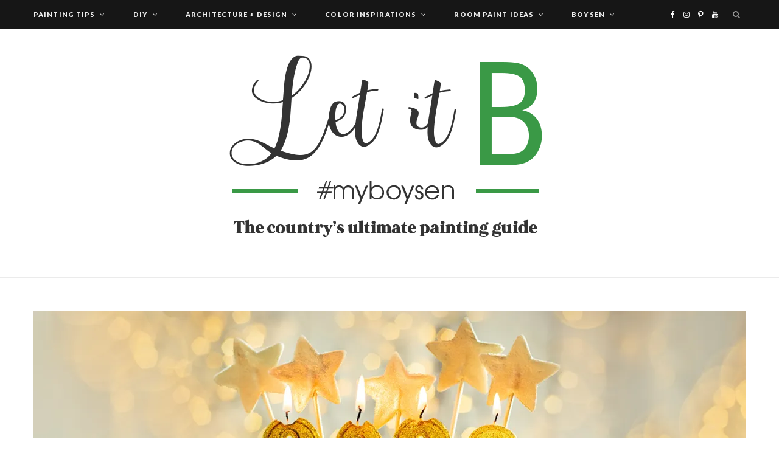

--- FILE ---
content_type: text/html; charset=UTF-8
request_url: https://www.myboysen.com/boysen-colors-for-manifesting-a-prosperous-year-ahead/
body_size: 76884
content:
<!DOCTYPE html>
<html lang="en-US">

<head>

	<meta charset="UTF-8" />
	<meta http-equiv="x-ua-compatible" content="ie=edge" />
	<meta name="viewport" content="width=device-width, initial-scale=1" />
	<link rel="pingback" href="https://www.myboysen.com/xmlrpc.php" />
	<link rel="profile" href="http://gmpg.org/xfn/11" />

	<style id="jetpack-boost-critical-css">@media all{*{box-sizing:border-box;}@media screen and (-webkit-min-device-pixel-ratio:0){input,textarea{font-size:16px !important;}}}@media all{@font-face{font-family:FontAwesome;font-weight:400;font-style:normal;}.fa{display:inline-block;font:normal normal normal 14px/1 FontAwesome;font-size:inherit;text-rendering:auto;-webkit-font-smoothing:antialiased;-moz-osx-font-smoothing:grayscale;}.fa-search:before{content:"";}.fa-times:before{content:"";}.fa-twitter:before{content:"";}.fa-facebook:before{content:"";}.fa-bars:before{content:"";}.fa-google-plus:before{content:"";}.fa-angle-left:before{content:"";}.fa-angle-right:before{content:"";}.fa-youtube:before{content:"";}.fa-instagram:before{content:"";}.fa-pinterest-p:before{content:"";}}@media all{.screen-reader-text{border:0;clip-path:inset(50%);height:1px;margin:-1px;overflow:hidden;padding:0;position:absolute !important;width:1px;word-wrap:normal !important;}}@media all{@font-face{font-family:TexGyreAdventor;font-weight:700;font-style:normal;}.single-cover .overlay .post-cat a,button,input[type=submit]{background:#cea525;}.navigation .current-menu-parent>a:after,.navigation .menu>.current-menu-parent>a,.post-content a,.post-meta .post-cat>a{color:#cea525;}.post-content,body,input,textarea{font-family:Lora,Georgia,serif;letter-spacing:0;-webkit-font-smoothing:initial;}.main-head .title,.mobile-menu,.navigation,.post-meta,.post-title,.search-action .search-field,.top-bar-content,button,h1,h2,h3,h5,input[type=submit]{font-family:Lato,Arial,sans-serif;}.post-content h2,.post-title{text-transform:none;}.navigation{letter-spacing:.1em;font-weight:900;}.navigation .mega-menu .sub-cats a,.navigation .menu>li li a{font-size:11px;font-weight:700;letter-spacing:.07em;}.navigation .mega-menu .recent-posts .post-title{font-family:Lato,Arial,sans-serif;font-size:15px;font-weight:700;letter-spacing:0;}.navigation.dark{-webkit-font-smoothing:antialiased;}.post-content{color:#535353;}h1,h2,h3,h5{color:#535353;}.post-meta time{font-weight:700;letter-spacing:.05em;}.post-meta .post-cat>a{font-weight:900;letter-spacing:.1em;}.post-meta .meta-sep:before{padding:0 5px;}.post-title{font-family:TexGyreAdventor,Futura,Arial,sans-serif;font-weight:600;color:#161616;letter-spacing:0;}.single-cover .overlay .post-by{font-weight:600;letter-spacing:.05em;}.post-content{line-height:1.857;}.post-content h2{font-family:TexGyreAdventor,Futura,Arial,sans-serif;font-weight:600;color:#161616;}.sidebar .widget{border:1px solid #ebebeb;padding:30px;}.sidebar .widget-title{font-weight:900;letter-spacing:.1em;margin:0 -31px;margin-top:-31px;margin-bottom:35px;border-color:transparent;background:#161616;color:#fff;font-size:11px;-webkit-font-smoothing:antialiased;}}@media all{.sd-content ul{padding:0 !important;margin:0 !important;list-style:none !important;}.sd-content ul li{display:inline-block;margin:0 8px 12px 0;padding:0;}.sd-content ul li a.sd-button,.sd-social-icon .sd-content ul li a.sd-button{text-decoration:none !important;display:inline-block;font-size:13px;font-family:"Open Sans",sans-serif;font-weight:500;border-radius:4px;color:#2c3338 !important;background:#fff;box-shadow:0 1px 2px rgba(0,0,0,.12),0 0 0 1px rgba(0,0,0,.12);text-shadow:none;line-height:23px;padding:4px 11px 3px 9px;}.sd-content ul li a.sd-button>span{line-height:23px;margin-left:6px;}.sd-social-icon .sd-content ul li a.sd-button>span{margin-left:0;}body .sd-social-icon .sd-content ul li[class*=share-] a.sd-button.share-icon.no-text span:not(.custom-sharing-span){display:none;}.sd-content ul li a.sd-button::before{display:inline-block;-webkit-font-smoothing:antialiased;-moz-osx-font-smoothing:grayscale;font:400 18px/1 social-logos;vertical-align:top;text-align:center;}@media screen and (-webkit-min-device-pixel-ratio:0){.sd-content ul li a.sd-button::before{position:relative;top:2px;}}.sd-social-icon .sd-content ul li.share-print a::before{content:"";}.sd-social-icon .sd-content ul li.share-email a::before{content:"";}.sd-social-icon .sd-content ul li.share-linkedin a::before{content:"";}.sd-social-icon .sd-content ul li.share-twitter a::before{content:"";}.sd-social-icon .sd-content ul li.share-pinterest a::before{content:"";}.sd-social-icon .sd-content ul li.share-telegram a::before{content:"";}.sd-social-icon .sd-content ul li.share-jetpack-whatsapp a::before{content:"";}.sd-social-icon .sd-content ul li[class*=share-].share-jetpack-whatsapp a.sd-button{background:#43d854;color:#fff !important;}.sharing-hidden .inner{position:absolute;z-index:2;border:1px solid #ccc;padding:10px;background:#fff;box-shadow:0 5px 20px rgba(0,0,0,.2);border-radius:2px;margin-top:5px;max-width:400px;}.sharing-hidden .inner ul{margin:0 !important;}.sharing-hidden .inner::after,.sharing-hidden .inner::before{position:absolute;z-index:1;top:-8px;left:20px;width:0;height:0;border-left:6px solid transparent;border-right:6px solid transparent;border-bottom:8px solid #ccc;content:"";display:block;}.sharing-hidden .inner::after{z-index:2;top:-7px;border-left:6px solid transparent;border-right:6px solid transparent;border-bottom:8px solid #fff;}.sharing-hidden ul{margin:0;}.sd-social-icon .sd-content ul li[class*=share-] a{border-radius:50%;border:0;box-shadow:none;padding:7px;position:relative;top:-2px;line-height:1;width:auto;height:auto;margin-bottom:0;max-width:32px;}.sd-social-icon .sd-content ul li[class*=share-] a.sd-button>span{line-height:1;}.sd-social-icon .sd-content ul li[class*=share-] a.sd-button::before{top:0;}.sd-social-icon .sd-content ul li[class*=share-] a.sd-button{background:#e9e9e9;margin-top:2px;text-indent:0;}.sd-social-icon .sd-content ul li[class*=share-].share-twitter a.sd-button{background:#000;color:#fff !important;}.sd-social-icon .sd-content ul li[class*=share-].share-pinterest a.sd-button{background:#ca1f27;color:#fff !important;}.sd-social-icon .sd-content ul li[class*=share-].share-telegram a.sd-button{background:#08c;color:#fff !important;}.sd-social-icon .sd-content ul li[class*=share-].share-linkedin a.sd-button{background:#0077b5;color:#fff !important;}}@media all{a,article,aside,body,button,div,fieldset,form,h1,h2,h3,h5,header,html,i,img,input,label,li,nav,ol,p,section,span,textarea,time,ul{margin:0;padding:0;border:0;vertical-align:baseline;font-size:100%;font-family:inherit;}article,aside,header,nav,section{display:block;}ol,ul{list-style:none;}button,input[type=submit]{box-sizing:content-box;-moz-box-sizing:content-box;}input[type=search]::-webkit-search-cancel-button{-webkit-appearance:none;}input[type=search]{-webkit-appearance:textfield;}textarea{overflow:auto;}a img{border:0;}img{max-width:100%;height:auto;}html{font-size:14px;}body{font-family:Merriweather,Georgia,serif;line-height:1.8666;}p{margin-bottom:26px;}h1{font-size:25px;}h2{font-size:23px;}h3{font-size:20px;}h5{font-size:16px;}h1,h2,h3,h5{font-family:Poppins,Arial,sans-serif;font-weight:700;color:#161616;}a{color:#161616;text-decoration:none;}input,textarea{background:#fff;border:1px solid #e5e5e5;box-sizing:border-box;padding:0 16px;max-width:100%;outline:0;font-size:13px;font-family:Merriweather,Georgia,serif;letter-spacing:-.025em;color:#b4b4b4;}input{height:2.84615em;}textarea{width:100%;padding:20px 14px;line-height:1.5;box-sizing:border-box;}button,input[type=submit]{-webkit-appearance:none;background:#318892;color:#fff;padding:13px 20px;border:0;font-family:Poppins,Arial,sans-serif;font-size:11px;font-weight:600;line-height:1;height:auto;letter-spacing:.09em;text-transform:uppercase;}.cf:after,.cf:before{content:"";display:table;}.cf:after{clear:both;}.screen-reader-text,.visuallyhidden{border:0;clip:rect(0 0 0 0);height:1px;margin:-1px;overflow:hidden;padding:0;position:absolute;width:1px;}.ts-row{min-height:1px;margin-right:-15px;margin-left:-15px;box-sizing:border-box;}.column,.ts-row [class*=col-]{padding-left:15px;padding-right:15px;float:left;min-height:1px;box-sizing:border-box;}.column{width:100%;}.col-8{width:66.666666666667%;}.col-4{width:33.333333333333%;}.col-3{width:25%;}body{color:#494949;background:#fff;-webkit-text-size-adjust:100%;word-wrap:break-word;overflow-wrap:break-word;}.wrap{width:1170px;margin:0 auto;text-align:left;}.main-wrap,.wrap{box-sizing:border-box;}.main{margin:0 auto;margin-top:65px;margin-bottom:100px;}.top-bar{min-height:48px;}.top-bar .actions{float:right;}.top-bar-content{position:relative;background:#fff;border-bottom:1px solid #efefef;box-shadow:0 0 4px 0 #eee;height:48px;font-family:Poppins,Arial,sans-serif;line-height:48px;box-sizing:border-box;}.top-bar .social-icons{float:left;}.top-bar .social-icons li{margin-right:2px;}.top-bar .social-icons li:last-child{margin-right:0;}.top-bar .social-icons a{display:inline-block;padding:0 6px;line-height:inherit;}.search-action{float:left;}.search-action .search-submit{background:0 0;padding:0;margin:0;border:0;color:#444;font-size:13px;}.search-action .search-field{padding:0;margin-left:8px;border:0;width:60px;background:inherit;color:#b4b4b4;text-transform:uppercase;font-family:Poppins,Arial,sans-serif;font-size:11px;font-weight:600;letter-spacing:.1em;}.top-bar.dark .top-bar-content{background:#161616;color:#ebebeb;border-color:#161616;box-shadow:none;}.top-bar.dark .search-action .search-field{background:0 0;}.top-bar.dark .search-action .search-submit{color:#ebebeb;}.top-bar.dark .social-icons a{color:#b4b4b4;}.main-head{border-bottom:1px solid #ebebeb;}.main-head .inner{position:relative;width:100%;overflow:hidden;}.main-head .title{font-family:Poppins,Arial,sans-serif;font-weight:400;letter-spacing:-3px;text-rendering:optimizeLegibility;padding:70px 0;text-align:center;}.main-head .title .logo-image{display:inline-block;margin-bottom:-7px;}.main-head .title a{text-decoration:none;color:#2e2e2e;font-size:70px;display:inline-block;line-height:1;vertical-align:middle;text-transform:uppercase;}.main-head.alt .top-bar-content>.wrap{display:-webkit-box;display:-webkit-flex;display:-ms-flexbox;display:flex;}.main-head.alt .social-icons{-webkit-box-ordinal-group:3;-webkit-order:2;-ms-flex-order:2;order:2;max-height:48px;margin-left:auto;}.main-head.alt .social-icons li{font-size:12px;}.main-head.alt .actions{-webkit-box-ordinal-group:4;-webkit-order:3;-ms-flex-order:3;order:3;margin-left:18px;}.main-head.alt .search-field{width:0;opacity:0;}.main-head.alt .search-submit{margin-top:-1px;display:block;float:left;line-height:inherit;outline:0;}.main-head.alt .dark .search-submit{color:#969696;}.main-head.alt .dark .social-icons a{color:#fff;}.navigation{float:left;text-align:center;color:#161616;font-family:Poppins,Arial,sans-serif;font-size:11px;font-weight:600;letter-spacing:.09em;text-transform:uppercase;-webkit-font-smoothing:subpixel-antialiased;}.navigation ul{list-style:none;position:relative;margin-left:-21px;}.navigation ul li{display:inline-block;float:none;vertical-align:top;}.navigation .menu li>a{float:left;padding:0;color:inherit;}.navigation .menu>li>a{padding:0 21px;}.navigation .menu-item-has-children>a:after{display:inline-block;content:"";margin-left:8px;font-family:FontAwesome;font-style:normal;font-weight:400;font-size:12px;line-height:.9;color:#a0a0a0;-webkit-font-smoothing:antialiased;-moz-osx-font-smoothing:grayscale;}.navigation .menu>.current-menu-parent>a{color:#318892;}.navigation .current-menu-parent>a:after{color:#318892;}.navigation .menu>li>.sub-menu{top:100%;margin-left:19px;margin-top:-1px;}.navigation .menu li li{display:block;}.navigation .menu>li li a{float:none;text-align:left;display:block;text-decoration:none;padding:9px 22px;border-top:1px solid #efefef;font-size:11px;letter-spacing:.1em;color:#535353;}.navigation .menu .sub-menu li{float:none;min-width:240px;max-width:350px;border-top:0;padding:0;position:relative;}.navigation .menu>li li:first-child>a{border-top:0;box-shadow:none;}.navigation .menu .sub-menu{position:absolute;overflow:visible;visibility:hidden;display:block;opacity:0;padding:0;background:#fff;border:1px solid #ebebeb;z-index:110;line-height:1.8666;}.mobile-menu-container{display:none;}.navigation .mega-menu{left:0;}.navigation .mega-menu .sub-cats{display:table-cell;float:none;vertical-align:top;padding:12px 30px;width:19.5%;height:100%;border-right:1px solid #ebebeb;}.navigation .mega-menu .sub-cats li{min-width:initial;max-width:initial;}.navigation .mega-menu .sub-cats a{padding:11px 0;font-weight:600;}.navigation .mega-menu .sub-cats li:last-child a{border-bottom:1px solid #ebebeb;}.navigation .menu .mega-menu{display:table;table-layout:fixed;}.mega-menu .recent-posts{display:table-cell;float:none;vertical-align:top;padding:25px;width:80.5%;}.mega-menu .recent-posts .posts{display:none;margin:0 -13px;margin-bottom:30px;text-align:center;}.mega-menu .recent-posts .post{padding:0 13px;}.mega-menu .recent-posts img{display:block;-webkit-filter:blur(0);}.mega-menu .recent-posts .post-title{display:block;margin-top:15px;margin-bottom:6px;color:#454545;font-size:13px;letter-spacing:.04em;}.mega-menu .recent-posts .show-prev{margin-right:1px;}.mega-menu .recent-posts .show-next,.mega-menu .recent-posts .show-prev{display:inline-block;width:24px;height:24px;border:1px solid #ebebeb;color:#b4b4b4;font-size:12px;text-align:center;line-height:24px;box-sizing:border-box;}.mega-menu .recent-posts .fa{-webkit-font-smoothing:initial;}.navigation.dark{color:#ebebeb;background:#161616;}.navigation.dark .menu>li .sub-menu{background:#161616;border:0;border-top:1px solid rgba(255,255,255,.15);}.navigation.dark .menu>li li a{color:#b4b4b4;border-color:rgba(255,255,255,.15);}.navigation.dark .menu li>a:after,.navigation.dark .menu>.current-menu-parent>a{color:#ebebeb;}.navigation.dark .sub-menu li>a:after{color:#aaa;}.navigation.dark .menu>li li:first-child>a{border-top-color:transparent;}.navigation.dark .mega-menu .recent-posts .show-next,.navigation.dark .mega-menu .recent-posts .show-prev,.navigation.dark .mega-menu .sub-cats,.navigation.dark .mega-menu .sub-cats li:last-child a{border-color:rgba(255,255,255,.15);}.navigation.dark .mega-menu .recent-posts .show-next,.navigation.dark .mega-menu .recent-posts .show-prev,.navigation.dark .mega-menu .recent-posts time{color:#666;}.navigation.dark .mega-menu .recent-posts .post-title{color:#b4b4b4;}.post-share-icons a{float:left;margin-left:4px;border:1px solid #ebebeb;border-radius:50%;box-sizing:border-box;width:30px;height:30px;color:#535353;font-size:13px;line-height:29px;text-align:center;}.post-share-icons i{line-height:inherit;}.post-share-icons .fa-google-plus{padding-left:2px;}.single-cover .featured{position:relative;margin-top:-10px;margin-bottom:45px;}.single-cover .featured:before{content:"";position:absolute;z-index:1;width:100%;height:100%;background:-webkit-linear-gradient(top,rgba(255,255,255,0) 0,rgba(128,128,128,0) 50%,rgba(0,0,0,.35) 100%);background:linear-gradient(to bottom,rgba(255,255,255,0) 0,rgba(128,128,128,0) 50%,rgba(0,0,0,.35) 100%);}.single-cover .featured img{display:block;}.single-cover .overlay{position:absolute;z-index:2;width:100%;bottom:0;left:0;padding:40px;box-sizing:border-box;color:#fff;}.single-cover .overlay .post-title{margin-top:12px;margin-bottom:10px;color:inherit;font-size:26px;}.single-cover .overlay .post-by{font-weight:500;letter-spacing:.075em;}.single-cover .overlay .post-by a{color:inherit;}.single-cover .overlay .post-by:after{content:"-";margin:0 9px;}.single-cover .overlay .post-cat a{display:inline-block;padding:0 7px;margin-right:5px;background:#318892;color:#fff;line-height:18px;letter-spacing:.11em;}.single-cover .overlay .post-share{float:right;margin-right:-5px;margin-top:-12px;}.single-cover .overlay .post-share .counters{display:none;}.single-cover .overlay .post-share a{border:0;color:#fff;width:25px;height:25px;font-size:13px;}.comment-form textarea{display:block;padding:18px 14px;color:#ccc;box-sizing:border-box;}#cancel-comment-reply-link{position:relative;float:right;margin-top:-27px;background:#fff;padding-left:22px;color:#b4b4b4;font-size:0;}#cancel-comment-reply-link:before{content:"";font-family:FontAwesome;font-size:13px;}.main .sidebar{padding-left:45px;}.sidebar .widget{margin-bottom:45px;}.sidebar .widget-title{margin-bottom:35px;border:1px solid #ebebeb;box-sizing:border-box;font-size:12px;font-weight:600;line-height:41px;letter-spacing:.055em;text-align:center;text-transform:uppercase;}.post-content{font-family:Merriweather,Georgia,serif;font-size:14px;letter-spacing:-.025em;color:#454545;text-rendering:optimizeLegibility;-webkit-font-smoothing:antialiased;}.post-title{text-transform:uppercase;font-family:Poppins,Arial,sans-serif;font-size:25px;font-weight:600;line-height:1.35;}.wp-post-image{will-change:opacity;}.social-icons{font-size:0;}.social-icons li{display:inline-block;font-size:13px;margin-right:14px;}.social-icons a{color:#454545;}.social-icons li:last-child{margin-right:0;}.post-meta{color:#b4b4b4;font-family:Poppins,Arial,sans-serif;font-size:10px;line-height:1.5;text-transform:uppercase;}.post-meta .post-cat>a{color:#318892;font-weight:600;letter-spacing:.09em;}.post-meta time{font-weight:500;letter-spacing:.075em;}.post-meta .meta-sep:before{content:"-";padding:0 3px;}.post-content{line-height:2;}.post-content h2{margin-top:1.2em;margin-bottom:1em;font-weight:600;text-transform:uppercase;letter-spacing:normal;line-height:1.5;-webkit-font-smoothing:initial;}.post-content a{color:#318892;}.post-content ul{margin:2em 0;margin-left:35px;}.post-content ul{list-style-type:disc;}.post-content li{padding-left:5px;margin-bottom:.5em;}.post-content li:last-child{margin-bottom:0;}.widget-posts .post-meta .meta-sep{display:none;}.widget-posts .post-meta .post-cat{margin-right:10px;}.mobile-nav{display:none;float:left;font-size:16px;color:#161616;}.dark .mobile-nav{color:#fff;}.mobile-menu{font-size:12px;font-family:Poppins,Arial,sans-serif;font-weight:600;letter-spacing:.075em;color:#161616;}.mobile-menu ul{display:none;opacity:0;background:0 0;border:0;border-bottom:1px solid rgba(0,0,0,.07);}.mobile-menu ul li{float:none;clear:both;display:block;max-width:100%;padding-left:25px;}.mobile-menu ul li a{font-size:11px;color:#555;}.mobile-menu li a{position:relative;float:none;display:block;padding:14px 0;padding-right:50px;border-bottom:1px solid rgba(0,0,0,.07);line-height:1.4;color:inherit;text-transform:uppercase;}.mobile-menu>li li{padding-left:20px;}.mobile-menu ul li:last-child>a{border-bottom-color:transparent;}.mobile-menu>.current-menu-parent.menu-item>a{background:rgba(0,0,0,.01);}.off-canvas{position:fixed;top:0;left:0;display:none;height:100%;width:45vw;min-width:200px;padding:25px;padding-top:60px;box-sizing:border-box;overflow-y:auto;overflow-x:hidden;background:#fff;z-index:1000;-webkit-transform:translate3d(-100%,0,0);transform:translate3d(-100%,0,0);}.off-canvas .logo{margin-bottom:45px;text-align:center;}.off-canvas .close{position:absolute;top:0;right:0;padding:0 9px;background:#161616;color:#fff;line-height:26px;font-size:14px;}.off-canvas .mobile-menu{opacity:.2;}@media (min-width:940px) and (max-width:1200px){.widget-posts .post-meta .post-cat{display:none;}}@media (max-width:1200px){.wrap{padding:0 35px;}.main-wrap,.wrap{width:100%;}.navigation .mega-menu{width:calc(100vw - 70px);}}@media (max-width:940px){.column,.ts-row [class*=col-]{float:none;width:100%;}.wrap{max-width:700px;}.top-bar .social-icons{display:none;}.main-head.alt .social-icons{display:block;}.navigation{display:none;}.main .sidebar{float:none;margin:0 auto;margin-top:65px;padding-left:15px;}.mobile-nav{display:block;margin-right:18px;}.off-canvas{display:block;}}@media (max-width:767px){.main-head .title{padding:60px 0;}.main-head .title a{font-size:55px;}.single-cover .featured{margin-left:-30px;margin-right:-30px;}.single-cover .featured img{width:100%;min-height:250px;-o-object-fit:cover;object-fit:cover;font-family:"object-fit: cover";}.single-cover .overlay .post-title{font-size:21px;}}@media (max-width:480px){.wrap{padding:0 25px;}.single-cover .overlay{padding:30px;padding-bottom:20px;}.post-content{font-size:13px;}.post-title{font-size:22px;}.off-canvas{width:75vw;}}@media (max-width:350px){.wrap{padding:0 15px;}.single-cover .overlay .post-share{display:none;}.off-canvas{width:85vw;}}}@media all{.swiper{display:block;list-style:none;margin-left:auto;margin-right:auto;overflow:hidden;padding:0;position:relative;z-index:1;}.swiper-wrapper{box-sizing:initial;display:flex;height:100%;position:relative;width:100%;z-index:1;}.swiper-wrapper{transform:translateZ(0);}.swiper-button-next,.swiper-button-prev{align-items:center;color:#007aff;display:flex;height:44px;justify-content:center;margin-top:-22px;position:absolute;top:50%;width:27px;z-index:10;}.swiper-button-next svg,.swiper-button-prev svg{height:100%;-o-object-fit:contain;object-fit:contain;transform-origin:center;width:100%;}.swiper-button-prev{left:10px;right:auto;}.swiper-button-next:after,.swiper-button-prev:after{font-family:swiper-icons;font-size:44px;font-variant:normal;letter-spacing:0;line-height:1;text-transform:none !important;}.swiper-button-prev:after{content:"prev";}.swiper-button-next{left:auto;right:10px;}.swiper-button-next:after{content:"next";}.swiper-pagination{position:absolute;text-align:center;transform:translateZ(0);z-index:10;}}@media all{.jp-carousel-overlay .swiper-button-next,.jp-carousel-overlay .swiper-button-prev{background-image:none;}.jp-carousel-wrap *{line-height:inherit;}.jp-carousel-wrap.swiper{height:auto;width:100vw;}.jp-carousel-overlay .swiper-button-next,.jp-carousel-overlay .swiper-button-prev{opacity:.5;height:initial;width:initial;padding:20px 40px;background-image:none;}.jp-carousel-overlay .swiper-button-next::after,.jp-carousel-overlay .swiper-button-prev::after{content:none;}.jp-carousel-overlay .swiper-button-next svg,.jp-carousel-overlay .swiper-button-prev svg{height:30px;width:28px;background:var(--jp-carousel-bg-color);border-radius:4px;}.jp-carousel-overlay{font-family:"Helvetica Neue",sans-serif !important;z-index:2147483647;overflow-x:hidden;overflow-y:auto;direction:ltr;position:fixed;top:0;right:0;bottom:0;left:0;background:var(--jp-carousel-bg-color);}.jp-carousel-overlay *{box-sizing:border-box;}.jp-carousel-overlay h2::before,.jp-carousel-overlay h3::before{content:none;display:none;}.jp-carousel-overlay .swiper .swiper-button-prev{left:0;right:auto;}.jp-carousel-overlay .swiper .swiper-button-next{right:0;left:auto;}.jp-carousel-container{display:grid;grid-template-rows:1fr 64px;height:100%;}.jp-carousel-info{display:flex;flex-direction:column;text-align:left !important;-webkit-font-smoothing:subpixel-antialiased !important;z-index:100;background-color:var(--jp-carousel-bg-color);opacity:1;}.jp-carousel-info-footer{position:relative;background-color:var(--jp-carousel-bg-color);height:64px;display:flex;align-items:center;justify-content:space-between;width:100vw;}.jp-carousel-info-extra{display:none;background-color:var(--jp-carousel-bg-color);padding:35px;width:100vw;border-top:1px solid var(--jp-carousel-bg-faded-color);}.jp-carousel-title-and-caption{margin-bottom:15px;}.jp-carousel-photo-info{left:0 !important;width:100% !important;}.jp-carousel-comments-wrapper{padding:0;width:100% !important;display:none;}.jp-carousel-close-hint{letter-spacing:0 !important;position:fixed;top:20px;right:30px;padding:10px;text-align:right;width:45px;height:45px;z-index:15;color:var(--jp-carousel-primary-color);}.jp-carousel-close-hint svg{padding:3px 2px;background:var(--jp-carousel-bg-color);border-radius:4px;}.jp-carousel-pagination-container{flex:1;margin:0 15px 0 35px;}.jp-carousel-pagination,.jp-swiper-pagination{color:var(--jp-carousel-primary-color);font-size:15px;font-weight:400;white-space:nowrap;display:none;position:static !important;}.jp-carousel-pagination-container .swiper-pagination{text-align:left;line-height:8px;}.jp-carousel-pagination{padding-left:5px;}.jp-carousel-info-footer .jp-carousel-photo-title-container{flex:4;justify-content:center;overflow:hidden;margin:0;}.jp-carousel-photo-caption,.jp-carousel-photo-title{background:0 0 !important;border:none !important;display:inline-block;font:400 20px/1.3em "Helvetica Neue",sans-serif;line-height:normal;letter-spacing:0 !important;margin:0 0 10px 0;padding:0;overflow:hidden;text-shadow:none !important;text-transform:none !important;color:var(--jp-carousel-primary-color);}.jp-carousel-info-footer .jp-carousel-photo-caption{text-align:center;font-size:15px;white-space:nowrap;color:var(--jp-carousel-primary-subtle-color);margin:0;text-overflow:ellipsis;}.jp-carousel-photo-title{font-size:32px;margin-bottom:2px;}.jp-carousel-photo-description{color:var(--jp-carousel-primary-subtle-color);font-size:16px;margin:25px 0;width:100%;overflow:hidden;overflow-wrap:break-word;}.jp-carousel-caption{font-size:14px;font-weight:400;margin:0;}.jp-carousel-image-meta{color:var(--jp-carousel-primary-color);font:12px/1.4 "Helvetica Neue",sans-serif !important;width:100%;display:none;}.jp-carousel-image-meta ul{margin:0 !important;padding:0 !important;list-style:none !important;}a.jp-carousel-image-download{display:inline-block;clear:both;color:var(--jp-carousel-primary-subtle-color);line-height:1;font-weight:400;font-size:14px;text-decoration:none;}a.jp-carousel-image-download svg{display:inline-block;vertical-align:middle;margin:0 3px;padding-bottom:2px;}.jp-carousel-comments{font:15px/1.7 "Helvetica Neue",sans-serif !important;font-weight:400;background:none transparent;width:100%;bottom:10px;margin-top:20px;}#jp-carousel-comment-form{margin:0 0 10px !important;width:100%;}textarea#jp-carousel-comment-form-comment-field{background:var(--jp-carousel-bg-faded-color);border:1px solid var(--jp-carousel-border-color);color:var(--jp-carousel-primary-subtle-color);font:16px/1.4 "Helvetica Neue",sans-serif !important;width:100%;padding:10px 10px 5px;margin:0;float:none;height:147px;box-shadow:inset 2px 2px 2px rgba(0,0,0,.1);border-radius:3px;overflow:hidden;box-sizing:border-box;}textarea#jp-carousel-comment-form-comment-field::-webkit-input-placeholder{color:#555;}#jp-carousel-loading-overlay{display:none;position:fixed;top:0;bottom:0;left:0;right:0;}#jp-carousel-loading-wrapper{display:flex;align-items:center;justify-content:center;height:100vh;width:100vw;}#jp-carousel-library-loading,#jp-carousel-library-loading::after{border-radius:50%;width:40px;height:40px;}#jp-carousel-library-loading{float:left;margin:22px 0 0 10px;font-size:10px;position:relative;text-indent:-9999em;border-top:8px solid rgba(255,255,255,.2);border-right:8px solid rgba(255,255,255,.2);border-bottom:8px solid rgba(255,255,255,.2);border-left:8px solid var(--jp-carousel-primary-color);transform:translateZ(0);}#jp-carousel-comment-form-spinner,#jp-carousel-comment-form-spinner::after{border-radius:50%;width:20px;height:20px;}#jp-carousel-comment-form-spinner{display:none;float:left;font-size:10px;position:absolute;text-indent:-9999em;border-top:4px solid rgba(255,255,255,.2);border-right:4px solid rgba(255,255,255,.2);border-bottom:4px solid rgba(255,255,255,.2);border-left:4px solid var(--jp-carousel-primary-color);transform:translateZ(0);margin:0 auto;top:calc(50% - 15px);left:0;bottom:0;right:0;}.jp-carousel-info-content-wrapper{max-width:800px;margin:auto;}#jp-carousel-comment-form-submit-and-info-wrapper{display:none;overflow:hidden;width:100%;}#jp-carousel-comment-form-commenting-as input{background:var(--jp-carousel-bg-color);border:1px solid var(--jp-carousel-border-color);color:var(--jp-carousel-primary-subtle-color);font:16px/1.4 "Helvetica Neue",sans-serif !important;padding:10px;float:left;box-shadow:inset 2px 2px 2px rgba(0,0,0,.2);border-radius:2px;width:285px;}#jp-carousel-comment-form-commenting-as fieldset{float:left;border:none;margin:20px 0 0 0;padding:0;clear:both;}#jp-carousel-comment-form-commenting-as label{font:400 13px/1.7 "Helvetica Neue",sans-serif !important;margin:0 20px 3px 0;float:left;width:100px;}#jp-carousel-comment-form-button-submit{margin-top:20px;margin-left:auto;display:block;border:solid 1px var(--jp-carousel-primary-color);background:var(--jp-carousel-bg-color);border-radius:3px;padding:8px 16px;font-size:14px;color:var(--jp-carousel-primary-color);}#jp-carousel-comment-form-container{margin-bottom:15px;width:100%;margin-top:20px;color:var(--jp-carousel-primary-subtle-color);position:relative;overflow:hidden;}#jp-carousel-comment-post-results{display:none;overflow:auto;width:100%;}#jp-carousel-comments-loading{font:400 15px/1.7 "Helvetica Neue",sans-serif !important;display:none;color:var(--jp-carousel-primary-subtle-color);text-align:left;margin-bottom:20px;width:100%;bottom:10px;margin-top:20px;}.jp-carousel-photo-icons-container{flex:1;display:block;text-align:right;margin:0 20px 0 30px;white-space:nowrap;}.jp-carousel-icon-btn{padding:16px;text-decoration:none;border:none;background:0 0;display:inline-block;height:64px;}.jp-carousel-icon{border:none;display:inline-block;line-height:0;font-weight:400;font-style:normal;border-radius:4px;width:31px;padding:4px 3px 3px;}.jp-carousel-icon svg{display:inline-block;}.jp-carousel-overlay rect{fill:var(--jp-carousel-primary-color);}.jp-carousel-icon .jp-carousel-has-comments-indicator{display:none;font-size:12px;vertical-align:top;margin-left:-16px;line-height:1;padding:2px 4px;border-radius:4px;background:var(--jp-carousel-primary-color);color:var(--jp-carousel-bg-color);font-weight:400;font-family:"Helvetica Neue",sans-serif !important;position:relative;}@media only screen and (max-width:760px){.jp-carousel-overlay .swiper .swiper-button-next,.jp-carousel-overlay .swiper .swiper-button-prev{display:none !important;}.jp-carousel-image-meta{float:none !important;width:100% !important;box-sizing:border-box;margin-left:0;}.jp-carousel-close-hint{font-size:26px !important;position:fixed !important;top:10px;right:10px;}.jp-carousel-wrap{background-color:var(--jp-carousel-bg-color);}.jp-carousel-caption{overflow:visible !important;}.jp-carousel-info-footer .jp-carousel-photo-title-container{display:none;}.jp-carousel-photo-icons-container{margin:0 10px 0 0;white-space:nowrap;}.jp-carousel-icon-btn{padding-left:20px;}.jp-carousel-pagination{padding-left:5px;}.jp-carousel-pagination-container{margin-left:25px;}#jp-carousel-comment-form-commenting-as fieldset,#jp-carousel-comment-form-commenting-as input{width:100%;float:none;}}}</style><meta name='robots' content='index, follow, max-image-preview:large, max-snippet:-1, max-video-preview:-1' />

	<!-- This site is optimized with the Yoast SEO plugin v26.8 - https://yoast.com/product/yoast-seo-wordpress/ -->
	<title>Boysen Colors for Manifesting a Prosperous Year Ahead | MyBoysen</title>
	<meta name="description" content="2022 is ending and the new year is just a few days away. We’re wishing you a prosperous 2023 with the help of some stunning Boysen paint colors. Check them out." />
	<link rel="canonical" href="https://www.myboysen.com/boysen-colors-for-manifesting-a-prosperous-year-ahead/" />
	<meta property="og:locale" content="en_US" />
	<meta property="og:type" content="article" />
	<meta property="og:title" content="Boysen Colors for Manifesting a Prosperous Year Ahead | MyBoysen" />
	<meta property="og:description" content="2022 is ending and the new year is just a few days away. We’re wishing you a prosperous 2023 with the help of some stunning Boysen paint colors. Check them out." />
	<meta property="og:url" content="https://www.myboysen.com/boysen-colors-for-manifesting-a-prosperous-year-ahead/" />
	<meta property="og:site_name" content="MyBoysen" />
	<meta property="article:publisher" content="https://www.facebook.com/BoysenPaintsPhilippines/" />
	<meta property="article:published_time" content="2022-12-28T00:30:03+00:00" />
	<meta property="og:image" content="https://i0.wp.com/www.myboysen.com/wp-content/uploads/2022/12/2023-NY-colors.jpg?fit=1300%2C600&ssl=1" />
	<meta property="og:image:width" content="1300" />
	<meta property="og:image:height" content="600" />
	<meta property="og:image:type" content="image/jpeg" />
	<meta name="author" content="Jill Castillo" />
	<meta name="twitter:card" content="summary_large_image" />
	<meta name="twitter:label1" content="Written by" />
	<meta name="twitter:data1" content="Jill Castillo" />
	<meta name="twitter:label2" content="Est. reading time" />
	<meta name="twitter:data2" content="4 minutes" />
	<script data-jetpack-boost="ignore" type="application/ld+json" class="yoast-schema-graph">{"@context":"https://schema.org","@graph":[{"@type":"Article","@id":"https://www.myboysen.com/boysen-colors-for-manifesting-a-prosperous-year-ahead/#article","isPartOf":{"@id":"https://www.myboysen.com/boysen-colors-for-manifesting-a-prosperous-year-ahead/"},"author":{"name":"Jill Castillo","@id":"https://www.myboysen.com/#/schema/person/74b3f81885c2a192f3631d550c2ba2ff"},"headline":"Boysen Colors for Manifesting a Prosperous Year Ahead","datePublished":"2022-12-28T00:30:03+00:00","mainEntityOfPage":{"@id":"https://www.myboysen.com/boysen-colors-for-manifesting-a-prosperous-year-ahead/"},"wordCount":615,"commentCount":0,"publisher":{"@id":"https://www.myboysen.com/#organization"},"image":{"@id":"https://www.myboysen.com/boysen-colors-for-manifesting-a-prosperous-year-ahead/#primaryimage"},"thumbnailUrl":"https://i0.wp.com/www.myboysen.com/wp-content/uploads/2022/12/2023-NY-colors.jpg?fit=1300%2C600&quality=89&ssl=1","keywords":["color inspirations","New Year"],"articleSection":["Color Inspirations"],"inLanguage":"en-US","potentialAction":[{"@type":"CommentAction","name":"Comment","target":["https://www.myboysen.com/boysen-colors-for-manifesting-a-prosperous-year-ahead/#respond"]}]},{"@type":"WebPage","@id":"https://www.myboysen.com/boysen-colors-for-manifesting-a-prosperous-year-ahead/","url":"https://www.myboysen.com/boysen-colors-for-manifesting-a-prosperous-year-ahead/","name":"Boysen Colors for Manifesting a Prosperous Year Ahead | MyBoysen","isPartOf":{"@id":"https://www.myboysen.com/#website"},"primaryImageOfPage":{"@id":"https://www.myboysen.com/boysen-colors-for-manifesting-a-prosperous-year-ahead/#primaryimage"},"image":{"@id":"https://www.myboysen.com/boysen-colors-for-manifesting-a-prosperous-year-ahead/#primaryimage"},"thumbnailUrl":"https://i0.wp.com/www.myboysen.com/wp-content/uploads/2022/12/2023-NY-colors.jpg?fit=1300%2C600&quality=89&ssl=1","datePublished":"2022-12-28T00:30:03+00:00","description":"2022 is ending and the new year is just a few days away. We’re wishing you a prosperous 2023 with the help of some stunning Boysen paint colors. Check them out.","breadcrumb":{"@id":"https://www.myboysen.com/boysen-colors-for-manifesting-a-prosperous-year-ahead/#breadcrumb"},"inLanguage":"en-US","potentialAction":[{"@type":"ReadAction","target":["https://www.myboysen.com/boysen-colors-for-manifesting-a-prosperous-year-ahead/"]}]},{"@type":"ImageObject","inLanguage":"en-US","@id":"https://www.myboysen.com/boysen-colors-for-manifesting-a-prosperous-year-ahead/#primaryimage","url":"https://i0.wp.com/www.myboysen.com/wp-content/uploads/2022/12/2023-NY-colors.jpg?fit=1300%2C600&quality=89&ssl=1","contentUrl":"https://i0.wp.com/www.myboysen.com/wp-content/uploads/2022/12/2023-NY-colors.jpg?fit=1300%2C600&quality=89&ssl=1","width":1300,"height":600,"caption":"Boysen Colors for Manifesting a Prosperous Year Ahead | MyBoysen"},{"@type":"BreadcrumbList","@id":"https://www.myboysen.com/boysen-colors-for-manifesting-a-prosperous-year-ahead/#breadcrumb","itemListElement":[{"@type":"ListItem","position":1,"name":"Home","item":"https://www.myboysen.com/"},{"@type":"ListItem","position":2,"name":"Boysen Colors for Manifesting a Prosperous Year Ahead"}]},{"@type":"WebSite","@id":"https://www.myboysen.com/#website","url":"https://www.myboysen.com/","name":"MyBoysen","description":"The official blog of Boysen","publisher":{"@id":"https://www.myboysen.com/#organization"},"potentialAction":[{"@type":"SearchAction","target":{"@type":"EntryPoint","urlTemplate":"https://www.myboysen.com/?s={search_term_string}"},"query-input":{"@type":"PropertyValueSpecification","valueRequired":true,"valueName":"search_term_string"}}],"inLanguage":"en-US"},{"@type":"Organization","@id":"https://www.myboysen.com/#organization","name":"Pacific Paint (Boysen) Philippines, Inc.","url":"https://www.myboysen.com/","logo":{"@type":"ImageObject","inLanguage":"en-US","@id":"https://www.myboysen.com/#/schema/logo/image/","url":"https://i0.wp.com/www.myboysen.com/wp-content/uploads/2019/01/Boysen-Logo-All-Green.png?fit=6170%2C4775&quality=80&ssl=1","contentUrl":"https://i0.wp.com/www.myboysen.com/wp-content/uploads/2019/01/Boysen-Logo-All-Green.png?fit=6170%2C4775&quality=80&ssl=1","width":6170,"height":4775,"caption":"Pacific Paint (Boysen) Philippines, Inc."},"image":{"@id":"https://www.myboysen.com/#/schema/logo/image/"},"sameAs":["https://www.facebook.com/BoysenPaintsPhilippines/"]},{"@type":"Person","@id":"https://www.myboysen.com/#/schema/person/74b3f81885c2a192f3631d550c2ba2ff","name":"Jill Castillo","image":{"@type":"ImageObject","inLanguage":"en-US","@id":"https://www.myboysen.com/#/schema/person/image/","url":"https://i0.wp.com/www.myboysen.com/wp-content/uploads/2021/06/Jill-Castillo.jpg?fit=93%2C96&quality=89&ssl=1","contentUrl":"https://i0.wp.com/www.myboysen.com/wp-content/uploads/2021/06/Jill-Castillo.jpg?fit=93%2C96&quality=89&ssl=1","caption":"Jill Castillo"},"description":"Jill is a writer on a continuous journey to learn about paint and share them with you, the reader. She has an interest in the technical side of things but also thoroughly enjoys playing with colors. She likes calm greens, quiet blues, and mellow yellows best.","url":"https://www.myboysen.com/author/jill-castillo/"}]}</script>
	<!-- / Yoast SEO plugin. -->


<link rel='dns-prefetch' href='//secure.gravatar.com' />
<link rel='dns-prefetch' href='//stats.wp.com' />
<link rel='dns-prefetch' href='//fonts.googleapis.com' />
<link rel='dns-prefetch' href='//widgets.wp.com' />
<link rel='preconnect' href='//i0.wp.com' />
<link rel="alternate" type="application/rss+xml" title="MyBoysen &raquo; Feed" href="https://www.myboysen.com/feed/" />
<link rel="alternate" type="application/rss+xml" title="MyBoysen &raquo; Comments Feed" href="https://www.myboysen.com/comments/feed/" />
<link rel="alternate" type="application/rss+xml" title="MyBoysen &raquo; Boysen Colors for Manifesting a Prosperous Year Ahead Comments Feed" href="https://www.myboysen.com/boysen-colors-for-manifesting-a-prosperous-year-ahead/feed/" />
<link rel="alternate" title="oEmbed (JSON)" type="application/json+oembed" href="https://www.myboysen.com/wp-json/oembed/1.0/embed?url=https%3A%2F%2Fwww.myboysen.com%2Fboysen-colors-for-manifesting-a-prosperous-year-ahead%2F" />
<link rel="alternate" title="oEmbed (XML)" type="text/xml+oembed" href="https://www.myboysen.com/wp-json/oembed/1.0/embed?url=https%3A%2F%2Fwww.myboysen.com%2Fboysen-colors-for-manifesting-a-prosperous-year-ahead%2F&#038;format=xml" />
<noscript><link rel='stylesheet' id='all-css-c3f3fd26bf33a2f7d0fdb642bb74107d' href='https://www.myboysen.com/wp-content/boost-cache/static/24a653f624.min.css' type='text/css' media='all' /></noscript><link data-media="all" onload="this.media=this.dataset.media; delete this.dataset.media; this.removeAttribute( &apos;onload&apos; );" rel='stylesheet' id='all-css-c3f3fd26bf33a2f7d0fdb642bb74107d' href='https://www.myboysen.com/wp-content/boost-cache/static/24a653f624.min.css' type='text/css' media="not all" />
<style id='cheerup-skin-inline-css'>
.main-head .social-icons a { color: #ffffff !important; }

::selection { background: rgba(26,163,60, 0.4); }

::-moz-selection { background: rgba(26,163,60, 0.4); }

input[type="submit"],
button,
input[type="button"],
.button,
.cart-action .cart-link .counter,
.single-cover .overlay .post-cat a,
.comments-list .bypostauthor .post-author,
.products-block .more-link:hover,
.beauty-slider .slick-dots .slick-active button,
.carousel-slider .category,
.page-links .current,
.page-links a:hover,
.page-links > span,
.woocommerce span.onsale,
.woocommerce a.button,
.woocommerce button.button,
.woocommerce input.button,
.woocommerce #respond input#submit,
.woocommerce a.button.alt,
.woocommerce a.button.alt:hover,
.woocommerce button.button.alt,
.woocommerce button.button.alt:hover,
.woocommerce input.button.alt,
.woocommerce input.button.alt:hover,
.woocommerce #respond input#submit.alt,
.woocommerce #respond input#submit.alt:hover,
.woocommerce a.button:hover,
.woocommerce button.button:hover,
.woocommerce input.button:hover,
.woocommerce #respond input#submit:hover,
.woocommerce nav.woocommerce-pagination ul li span.current,
.woocommerce nav.woocommerce-pagination ul li a:hover,
.woocommerce ul.products .add_to_cart_button,
.woocommerce ul.products .added_to_cart,
.woocommerce .widget_price_filter .price_slider_amount .button { background: #1aa33c; }

blockquote:before,
.main-color,
.top-bar .social-icons a:hover,
.navigation .menu > li:hover > a,
.navigation .menu > .current-menu-item > a,
.navigation .menu > .current-menu-parent > a,
.navigation .menu > .current-menu-ancestor > a,
.navigation li:hover > a:after,
.navigation .current-menu-item > a:after,
.navigation .current-menu-parent > a:after,
.navigation .current-menu-ancestor > a:after,
.navigation .menu li li:hover > a,
.navigation .menu li li.current-menu-item > a,
.tag-share .post-tags a:hover,
.post-share-icons a:hover,
.post-share-icons .likes-count,
.author-box .author > span,
.comments-area .section-head .number,
.comments-list .comment-reply-link,
.lower-footer .social-icons .fa,
.main-footer.stylish .social-link:hover,
.archive-head .sub-title,
.social-share a:hover,
.social-icons a:hover,
.post-meta .post-cat > a,
.large-post-b .post-footer .author a,
.trendy-slider .post-cat a,
.main-pagination .next a:hover,
.main-pagination .previous a:hover,
.main-pagination.number .current,
.post-content a,
.widget-about .more,
.widget-social .social-link:hover,
.woocommerce .star-rating:before,
.woocommerce .star-rating span:before,
.woocommerce .amount,
.woocommerce .order-select .drop a:hover,
.woocommerce .order-select .drop li.active,
.woocommerce-page .order-select .drop a:hover,
.woocommerce-page .order-select .drop li.active,
.woocommerce .widget_price_filter .price_label .from,
.woocommerce .widget_price_filter .price_label .to,
.woocommerce div.product div.summary p.price,
.woocommerce div.product div.summary span.price,
.woocommerce #content div.product div.summary p.price,
.woocommerce #content div.product div.summary span.price { color: #1aa33c; }

.products-block .more-link:hover,
.beauty-slider .slick-dots .slick-active button,
.page-links .current,
.page-links a:hover,
.page-links > span,
.woocommerce nav.woocommerce-pagination ul li span.current,
.woocommerce nav.woocommerce-pagination ul li a:hover { border-color: #1aa33c; }

.post-title-alt:after { border-bottom: 1px solid #1aa33c; }

.widget_categories a:before,
.widget_product_categories a:before,
.widget_archive a:before { border: 1px solid #1aa33c; }

.skin-miranda .sidebar .widget-title,
.skin-beauty .sidebar .widget-title { border-top-color: #1aa33c; }

.skin-rovella .navigation.dark .menu li:hover > a,
.skin-rovella .navigation.dark .menu li li:hover > a,
.skin-rovella .navigation.dark .menu li:hover > a:after,
.skin-rovella .main-footer.stylish .copyright a { color: #1aa33c; }

.skin-travel .navigation.dark .menu li:hover > a,
.skin-travel .navigation.dark .menu li li:hover > a,
.skin-travel .navigation.dark .menu li:hover > a:after,
.skin-travel .posts-carousel .block-heading .title,
.skin-travel .post-content .read-more a,
.skin-travel .sidebar .widget-title,
.skin-travel .grid-post-b .read-more-btn { color: #1aa33c; }

.skin-travel .sidebar .widget-title:after,
.skin-travel .post-content .read-more a:before,
.skin-travel .grid-post-b .read-more-btn { border-color: #1aa33c; }

.skin-travel .grid-post-b .read-more-btn:hover,
.skin-travel .posts-carousel .block-heading:after { background-color: #1aa33c; }

.upper-footer { background-color: #303030; border-top: 0; }

.lower-footer { background-color: #000000; border-top: 0; }

.main-head .title { padding-top: 20px !important; }

.main-head .title { padding-bottom: 20px !important; }

.beauty-slider .overlay { background-color: rgba(255,255,255, 0.9); }

.post-title-alt { font-size: 27px; }
.grid-post .post-title-alt { font-size: 25px; }
.post-content { font-size: 18px; }
.sidebar .widget:not(.widget_mc4wp_form_widget) .widget-title { background-color: #000000; }

.sidebar .widget { margin-bottom: 30px; }

.main-footer .post-title, 
.main-footer .product-title { color: #ffffff !important; }

.list-post .post-tite { font-size: 25px; }


/*# sourceURL=cheerup-skin-inline-css */
</style>
<style id='wp-img-auto-sizes-contain-inline-css'>
img:is([sizes=auto i],[sizes^="auto," i]){contain-intrinsic-size:3000px 1500px}
/*# sourceURL=wp-img-auto-sizes-contain-inline-css */
</style>
<style id='wp-emoji-styles-inline-css'>

	img.wp-smiley, img.emoji {
		display: inline !important;
		border: none !important;
		box-shadow: none !important;
		height: 1em !important;
		width: 1em !important;
		margin: 0 0.07em !important;
		vertical-align: -0.1em !important;
		background: none !important;
		padding: 0 !important;
	}
/*# sourceURL=wp-emoji-styles-inline-css */
</style>
<style id='wp-block-library-inline-css'>
:root{--wp-block-synced-color:#7a00df;--wp-block-synced-color--rgb:122,0,223;--wp-bound-block-color:var(--wp-block-synced-color);--wp-editor-canvas-background:#ddd;--wp-admin-theme-color:#007cba;--wp-admin-theme-color--rgb:0,124,186;--wp-admin-theme-color-darker-10:#006ba1;--wp-admin-theme-color-darker-10--rgb:0,107,160.5;--wp-admin-theme-color-darker-20:#005a87;--wp-admin-theme-color-darker-20--rgb:0,90,135;--wp-admin-border-width-focus:2px}@media (min-resolution:192dpi){:root{--wp-admin-border-width-focus:1.5px}}.wp-element-button{cursor:pointer}:root .has-very-light-gray-background-color{background-color:#eee}:root .has-very-dark-gray-background-color{background-color:#313131}:root .has-very-light-gray-color{color:#eee}:root .has-very-dark-gray-color{color:#313131}:root .has-vivid-green-cyan-to-vivid-cyan-blue-gradient-background{background:linear-gradient(135deg,#00d084,#0693e3)}:root .has-purple-crush-gradient-background{background:linear-gradient(135deg,#34e2e4,#4721fb 50%,#ab1dfe)}:root .has-hazy-dawn-gradient-background{background:linear-gradient(135deg,#faaca8,#dad0ec)}:root .has-subdued-olive-gradient-background{background:linear-gradient(135deg,#fafae1,#67a671)}:root .has-atomic-cream-gradient-background{background:linear-gradient(135deg,#fdd79a,#004a59)}:root .has-nightshade-gradient-background{background:linear-gradient(135deg,#330968,#31cdcf)}:root .has-midnight-gradient-background{background:linear-gradient(135deg,#020381,#2874fc)}:root{--wp--preset--font-size--normal:16px;--wp--preset--font-size--huge:42px}.has-regular-font-size{font-size:1em}.has-larger-font-size{font-size:2.625em}.has-normal-font-size{font-size:var(--wp--preset--font-size--normal)}.has-huge-font-size{font-size:var(--wp--preset--font-size--huge)}.has-text-align-center{text-align:center}.has-text-align-left{text-align:left}.has-text-align-right{text-align:right}.has-fit-text{white-space:nowrap!important}#end-resizable-editor-section{display:none}.aligncenter{clear:both}.items-justified-left{justify-content:flex-start}.items-justified-center{justify-content:center}.items-justified-right{justify-content:flex-end}.items-justified-space-between{justify-content:space-between}.screen-reader-text{border:0;clip-path:inset(50%);height:1px;margin:-1px;overflow:hidden;padding:0;position:absolute;width:1px;word-wrap:normal!important}.screen-reader-text:focus{background-color:#ddd;clip-path:none;color:#444;display:block;font-size:1em;height:auto;left:5px;line-height:normal;padding:15px 23px 14px;text-decoration:none;top:5px;width:auto;z-index:100000}html :where(.has-border-color){border-style:solid}html :where([style*=border-top-color]){border-top-style:solid}html :where([style*=border-right-color]){border-right-style:solid}html :where([style*=border-bottom-color]){border-bottom-style:solid}html :where([style*=border-left-color]){border-left-style:solid}html :where([style*=border-width]){border-style:solid}html :where([style*=border-top-width]){border-top-style:solid}html :where([style*=border-right-width]){border-right-style:solid}html :where([style*=border-bottom-width]){border-bottom-style:solid}html :where([style*=border-left-width]){border-left-style:solid}html :where(img[class*=wp-image-]){height:auto;max-width:100%}:where(figure){margin:0 0 1em}html :where(.is-position-sticky){--wp-admin--admin-bar--position-offset:var(--wp-admin--admin-bar--height,0px)}@media screen and (max-width:600px){html :where(.is-position-sticky){--wp-admin--admin-bar--position-offset:0px}}

/*# sourceURL=wp-block-library-inline-css */
</style><style id='wp-block-heading-inline-css'>
h1:where(.wp-block-heading).has-background,h2:where(.wp-block-heading).has-background,h3:where(.wp-block-heading).has-background,h4:where(.wp-block-heading).has-background,h5:where(.wp-block-heading).has-background,h6:where(.wp-block-heading).has-background{padding:1.25em 2.375em}h1.has-text-align-left[style*=writing-mode]:where([style*=vertical-lr]),h1.has-text-align-right[style*=writing-mode]:where([style*=vertical-rl]),h2.has-text-align-left[style*=writing-mode]:where([style*=vertical-lr]),h2.has-text-align-right[style*=writing-mode]:where([style*=vertical-rl]),h3.has-text-align-left[style*=writing-mode]:where([style*=vertical-lr]),h3.has-text-align-right[style*=writing-mode]:where([style*=vertical-rl]),h4.has-text-align-left[style*=writing-mode]:where([style*=vertical-lr]),h4.has-text-align-right[style*=writing-mode]:where([style*=vertical-rl]),h5.has-text-align-left[style*=writing-mode]:where([style*=vertical-lr]),h5.has-text-align-right[style*=writing-mode]:where([style*=vertical-rl]),h6.has-text-align-left[style*=writing-mode]:where([style*=vertical-lr]),h6.has-text-align-right[style*=writing-mode]:where([style*=vertical-rl]){rotate:180deg}
/*# sourceURL=https://www.myboysen.com/wp-includes/blocks/heading/style.min.css */
</style>
<style id='wp-block-image-inline-css'>
.wp-block-image>a,.wp-block-image>figure>a{display:inline-block}.wp-block-image img{box-sizing:border-box;height:auto;max-width:100%;vertical-align:bottom}@media not (prefers-reduced-motion){.wp-block-image img.hide{visibility:hidden}.wp-block-image img.show{animation:show-content-image .4s}}.wp-block-image[style*=border-radius] img,.wp-block-image[style*=border-radius]>a{border-radius:inherit}.wp-block-image.has-custom-border img{box-sizing:border-box}.wp-block-image.aligncenter{text-align:center}.wp-block-image.alignfull>a,.wp-block-image.alignwide>a{width:100%}.wp-block-image.alignfull img,.wp-block-image.alignwide img{height:auto;width:100%}.wp-block-image .aligncenter,.wp-block-image .alignleft,.wp-block-image .alignright,.wp-block-image.aligncenter,.wp-block-image.alignleft,.wp-block-image.alignright{display:table}.wp-block-image .aligncenter>figcaption,.wp-block-image .alignleft>figcaption,.wp-block-image .alignright>figcaption,.wp-block-image.aligncenter>figcaption,.wp-block-image.alignleft>figcaption,.wp-block-image.alignright>figcaption{caption-side:bottom;display:table-caption}.wp-block-image .alignleft{float:left;margin:.5em 1em .5em 0}.wp-block-image .alignright{float:right;margin:.5em 0 .5em 1em}.wp-block-image .aligncenter{margin-left:auto;margin-right:auto}.wp-block-image :where(figcaption){margin-bottom:1em;margin-top:.5em}.wp-block-image.is-style-circle-mask img{border-radius:9999px}@supports ((-webkit-mask-image:none) or (mask-image:none)) or (-webkit-mask-image:none){.wp-block-image.is-style-circle-mask img{border-radius:0;-webkit-mask-image:url('data:image/svg+xml;utf8,<svg viewBox="0 0 100 100" xmlns="http://www.w3.org/2000/svg"><circle cx="50" cy="50" r="50"/></svg>');mask-image:url('data:image/svg+xml;utf8,<svg viewBox="0 0 100 100" xmlns="http://www.w3.org/2000/svg"><circle cx="50" cy="50" r="50"/></svg>');mask-mode:alpha;-webkit-mask-position:center;mask-position:center;-webkit-mask-repeat:no-repeat;mask-repeat:no-repeat;-webkit-mask-size:contain;mask-size:contain}}:root :where(.wp-block-image.is-style-rounded img,.wp-block-image .is-style-rounded img){border-radius:9999px}.wp-block-image figure{margin:0}.wp-lightbox-container{display:flex;flex-direction:column;position:relative}.wp-lightbox-container img{cursor:zoom-in}.wp-lightbox-container img:hover+button{opacity:1}.wp-lightbox-container button{align-items:center;backdrop-filter:blur(16px) saturate(180%);background-color:#5a5a5a40;border:none;border-radius:4px;cursor:zoom-in;display:flex;height:20px;justify-content:center;opacity:0;padding:0;position:absolute;right:16px;text-align:center;top:16px;width:20px;z-index:100}@media not (prefers-reduced-motion){.wp-lightbox-container button{transition:opacity .2s ease}}.wp-lightbox-container button:focus-visible{outline:3px auto #5a5a5a40;outline:3px auto -webkit-focus-ring-color;outline-offset:3px}.wp-lightbox-container button:hover{cursor:pointer;opacity:1}.wp-lightbox-container button:focus{opacity:1}.wp-lightbox-container button:focus,.wp-lightbox-container button:hover,.wp-lightbox-container button:not(:hover):not(:active):not(.has-background){background-color:#5a5a5a40;border:none}.wp-lightbox-overlay{box-sizing:border-box;cursor:zoom-out;height:100vh;left:0;overflow:hidden;position:fixed;top:0;visibility:hidden;width:100%;z-index:100000}.wp-lightbox-overlay .close-button{align-items:center;cursor:pointer;display:flex;justify-content:center;min-height:40px;min-width:40px;padding:0;position:absolute;right:calc(env(safe-area-inset-right) + 16px);top:calc(env(safe-area-inset-top) + 16px);z-index:5000000}.wp-lightbox-overlay .close-button:focus,.wp-lightbox-overlay .close-button:hover,.wp-lightbox-overlay .close-button:not(:hover):not(:active):not(.has-background){background:none;border:none}.wp-lightbox-overlay .lightbox-image-container{height:var(--wp--lightbox-container-height);left:50%;overflow:hidden;position:absolute;top:50%;transform:translate(-50%,-50%);transform-origin:top left;width:var(--wp--lightbox-container-width);z-index:9999999999}.wp-lightbox-overlay .wp-block-image{align-items:center;box-sizing:border-box;display:flex;height:100%;justify-content:center;margin:0;position:relative;transform-origin:0 0;width:100%;z-index:3000000}.wp-lightbox-overlay .wp-block-image img{height:var(--wp--lightbox-image-height);min-height:var(--wp--lightbox-image-height);min-width:var(--wp--lightbox-image-width);width:var(--wp--lightbox-image-width)}.wp-lightbox-overlay .wp-block-image figcaption{display:none}.wp-lightbox-overlay button{background:none;border:none}.wp-lightbox-overlay .scrim{background-color:#fff;height:100%;opacity:.9;position:absolute;width:100%;z-index:2000000}.wp-lightbox-overlay.active{visibility:visible}@media not (prefers-reduced-motion){.wp-lightbox-overlay.active{animation:turn-on-visibility .25s both}.wp-lightbox-overlay.active img{animation:turn-on-visibility .35s both}.wp-lightbox-overlay.show-closing-animation:not(.active){animation:turn-off-visibility .35s both}.wp-lightbox-overlay.show-closing-animation:not(.active) img{animation:turn-off-visibility .25s both}.wp-lightbox-overlay.zoom.active{animation:none;opacity:1;visibility:visible}.wp-lightbox-overlay.zoom.active .lightbox-image-container{animation:lightbox-zoom-in .4s}.wp-lightbox-overlay.zoom.active .lightbox-image-container img{animation:none}.wp-lightbox-overlay.zoom.active .scrim{animation:turn-on-visibility .4s forwards}.wp-lightbox-overlay.zoom.show-closing-animation:not(.active){animation:none}.wp-lightbox-overlay.zoom.show-closing-animation:not(.active) .lightbox-image-container{animation:lightbox-zoom-out .4s}.wp-lightbox-overlay.zoom.show-closing-animation:not(.active) .lightbox-image-container img{animation:none}.wp-lightbox-overlay.zoom.show-closing-animation:not(.active) .scrim{animation:turn-off-visibility .4s forwards}}@keyframes show-content-image{0%{visibility:hidden}99%{visibility:hidden}to{visibility:visible}}@keyframes turn-on-visibility{0%{opacity:0}to{opacity:1}}@keyframes turn-off-visibility{0%{opacity:1;visibility:visible}99%{opacity:0;visibility:visible}to{opacity:0;visibility:hidden}}@keyframes lightbox-zoom-in{0%{transform:translate(calc((-100vw + var(--wp--lightbox-scrollbar-width))/2 + var(--wp--lightbox-initial-left-position)),calc(-50vh + var(--wp--lightbox-initial-top-position))) scale(var(--wp--lightbox-scale))}to{transform:translate(-50%,-50%) scale(1)}}@keyframes lightbox-zoom-out{0%{transform:translate(-50%,-50%) scale(1);visibility:visible}99%{visibility:visible}to{transform:translate(calc((-100vw + var(--wp--lightbox-scrollbar-width))/2 + var(--wp--lightbox-initial-left-position)),calc(-50vh + var(--wp--lightbox-initial-top-position))) scale(var(--wp--lightbox-scale));visibility:hidden}}
/*# sourceURL=https://www.myboysen.com/wp-includes/blocks/image/style.min.css */
</style>
<style id='wp-block-paragraph-inline-css'>
.is-small-text{font-size:.875em}.is-regular-text{font-size:1em}.is-large-text{font-size:2.25em}.is-larger-text{font-size:3em}.has-drop-cap:not(:focus):first-letter{float:left;font-size:8.4em;font-style:normal;font-weight:100;line-height:.68;margin:.05em .1em 0 0;text-transform:uppercase}body.rtl .has-drop-cap:not(:focus):first-letter{float:none;margin-left:.1em}p.has-drop-cap.has-background{overflow:hidden}:root :where(p.has-background){padding:1.25em 2.375em}:where(p.has-text-color:not(.has-link-color)) a{color:inherit}p.has-text-align-left[style*="writing-mode:vertical-lr"],p.has-text-align-right[style*="writing-mode:vertical-rl"]{rotate:180deg}
/*# sourceURL=https://www.myboysen.com/wp-includes/blocks/paragraph/style.min.css */
</style>
<style id='global-styles-inline-css'>
:root{--wp--preset--aspect-ratio--square: 1;--wp--preset--aspect-ratio--4-3: 4/3;--wp--preset--aspect-ratio--3-4: 3/4;--wp--preset--aspect-ratio--3-2: 3/2;--wp--preset--aspect-ratio--2-3: 2/3;--wp--preset--aspect-ratio--16-9: 16/9;--wp--preset--aspect-ratio--9-16: 9/16;--wp--preset--color--black: #000000;--wp--preset--color--cyan-bluish-gray: #abb8c3;--wp--preset--color--white: #ffffff;--wp--preset--color--pale-pink: #f78da7;--wp--preset--color--vivid-red: #cf2e2e;--wp--preset--color--luminous-vivid-orange: #ff6900;--wp--preset--color--luminous-vivid-amber: #fcb900;--wp--preset--color--light-green-cyan: #7bdcb5;--wp--preset--color--vivid-green-cyan: #00d084;--wp--preset--color--pale-cyan-blue: #8ed1fc;--wp--preset--color--vivid-cyan-blue: #0693e3;--wp--preset--color--vivid-purple: #9b51e0;--wp--preset--gradient--vivid-cyan-blue-to-vivid-purple: linear-gradient(135deg,rgb(6,147,227) 0%,rgb(155,81,224) 100%);--wp--preset--gradient--light-green-cyan-to-vivid-green-cyan: linear-gradient(135deg,rgb(122,220,180) 0%,rgb(0,208,130) 100%);--wp--preset--gradient--luminous-vivid-amber-to-luminous-vivid-orange: linear-gradient(135deg,rgb(252,185,0) 0%,rgb(255,105,0) 100%);--wp--preset--gradient--luminous-vivid-orange-to-vivid-red: linear-gradient(135deg,rgb(255,105,0) 0%,rgb(207,46,46) 100%);--wp--preset--gradient--very-light-gray-to-cyan-bluish-gray: linear-gradient(135deg,rgb(238,238,238) 0%,rgb(169,184,195) 100%);--wp--preset--gradient--cool-to-warm-spectrum: linear-gradient(135deg,rgb(74,234,220) 0%,rgb(151,120,209) 20%,rgb(207,42,186) 40%,rgb(238,44,130) 60%,rgb(251,105,98) 80%,rgb(254,248,76) 100%);--wp--preset--gradient--blush-light-purple: linear-gradient(135deg,rgb(255,206,236) 0%,rgb(152,150,240) 100%);--wp--preset--gradient--blush-bordeaux: linear-gradient(135deg,rgb(254,205,165) 0%,rgb(254,45,45) 50%,rgb(107,0,62) 100%);--wp--preset--gradient--luminous-dusk: linear-gradient(135deg,rgb(255,203,112) 0%,rgb(199,81,192) 50%,rgb(65,88,208) 100%);--wp--preset--gradient--pale-ocean: linear-gradient(135deg,rgb(255,245,203) 0%,rgb(182,227,212) 50%,rgb(51,167,181) 100%);--wp--preset--gradient--electric-grass: linear-gradient(135deg,rgb(202,248,128) 0%,rgb(113,206,126) 100%);--wp--preset--gradient--midnight: linear-gradient(135deg,rgb(2,3,129) 0%,rgb(40,116,252) 100%);--wp--preset--font-size--small: 13px;--wp--preset--font-size--medium: 20px;--wp--preset--font-size--large: 36px;--wp--preset--font-size--x-large: 42px;--wp--preset--spacing--20: 0.44rem;--wp--preset--spacing--30: 0.67rem;--wp--preset--spacing--40: 1rem;--wp--preset--spacing--50: 1.5rem;--wp--preset--spacing--60: 2.25rem;--wp--preset--spacing--70: 3.38rem;--wp--preset--spacing--80: 5.06rem;--wp--preset--shadow--natural: 6px 6px 9px rgba(0, 0, 0, 0.2);--wp--preset--shadow--deep: 12px 12px 50px rgba(0, 0, 0, 0.4);--wp--preset--shadow--sharp: 6px 6px 0px rgba(0, 0, 0, 0.2);--wp--preset--shadow--outlined: 6px 6px 0px -3px rgb(255, 255, 255), 6px 6px rgb(0, 0, 0);--wp--preset--shadow--crisp: 6px 6px 0px rgb(0, 0, 0);}:where(.is-layout-flex){gap: 0.5em;}:where(.is-layout-grid){gap: 0.5em;}body .is-layout-flex{display: flex;}.is-layout-flex{flex-wrap: wrap;align-items: center;}.is-layout-flex > :is(*, div){margin: 0;}body .is-layout-grid{display: grid;}.is-layout-grid > :is(*, div){margin: 0;}:where(.wp-block-columns.is-layout-flex){gap: 2em;}:where(.wp-block-columns.is-layout-grid){gap: 2em;}:where(.wp-block-post-template.is-layout-flex){gap: 1.25em;}:where(.wp-block-post-template.is-layout-grid){gap: 1.25em;}.has-black-color{color: var(--wp--preset--color--black) !important;}.has-cyan-bluish-gray-color{color: var(--wp--preset--color--cyan-bluish-gray) !important;}.has-white-color{color: var(--wp--preset--color--white) !important;}.has-pale-pink-color{color: var(--wp--preset--color--pale-pink) !important;}.has-vivid-red-color{color: var(--wp--preset--color--vivid-red) !important;}.has-luminous-vivid-orange-color{color: var(--wp--preset--color--luminous-vivid-orange) !important;}.has-luminous-vivid-amber-color{color: var(--wp--preset--color--luminous-vivid-amber) !important;}.has-light-green-cyan-color{color: var(--wp--preset--color--light-green-cyan) !important;}.has-vivid-green-cyan-color{color: var(--wp--preset--color--vivid-green-cyan) !important;}.has-pale-cyan-blue-color{color: var(--wp--preset--color--pale-cyan-blue) !important;}.has-vivid-cyan-blue-color{color: var(--wp--preset--color--vivid-cyan-blue) !important;}.has-vivid-purple-color{color: var(--wp--preset--color--vivid-purple) !important;}.has-black-background-color{background-color: var(--wp--preset--color--black) !important;}.has-cyan-bluish-gray-background-color{background-color: var(--wp--preset--color--cyan-bluish-gray) !important;}.has-white-background-color{background-color: var(--wp--preset--color--white) !important;}.has-pale-pink-background-color{background-color: var(--wp--preset--color--pale-pink) !important;}.has-vivid-red-background-color{background-color: var(--wp--preset--color--vivid-red) !important;}.has-luminous-vivid-orange-background-color{background-color: var(--wp--preset--color--luminous-vivid-orange) !important;}.has-luminous-vivid-amber-background-color{background-color: var(--wp--preset--color--luminous-vivid-amber) !important;}.has-light-green-cyan-background-color{background-color: var(--wp--preset--color--light-green-cyan) !important;}.has-vivid-green-cyan-background-color{background-color: var(--wp--preset--color--vivid-green-cyan) !important;}.has-pale-cyan-blue-background-color{background-color: var(--wp--preset--color--pale-cyan-blue) !important;}.has-vivid-cyan-blue-background-color{background-color: var(--wp--preset--color--vivid-cyan-blue) !important;}.has-vivid-purple-background-color{background-color: var(--wp--preset--color--vivid-purple) !important;}.has-black-border-color{border-color: var(--wp--preset--color--black) !important;}.has-cyan-bluish-gray-border-color{border-color: var(--wp--preset--color--cyan-bluish-gray) !important;}.has-white-border-color{border-color: var(--wp--preset--color--white) !important;}.has-pale-pink-border-color{border-color: var(--wp--preset--color--pale-pink) !important;}.has-vivid-red-border-color{border-color: var(--wp--preset--color--vivid-red) !important;}.has-luminous-vivid-orange-border-color{border-color: var(--wp--preset--color--luminous-vivid-orange) !important;}.has-luminous-vivid-amber-border-color{border-color: var(--wp--preset--color--luminous-vivid-amber) !important;}.has-light-green-cyan-border-color{border-color: var(--wp--preset--color--light-green-cyan) !important;}.has-vivid-green-cyan-border-color{border-color: var(--wp--preset--color--vivid-green-cyan) !important;}.has-pale-cyan-blue-border-color{border-color: var(--wp--preset--color--pale-cyan-blue) !important;}.has-vivid-cyan-blue-border-color{border-color: var(--wp--preset--color--vivid-cyan-blue) !important;}.has-vivid-purple-border-color{border-color: var(--wp--preset--color--vivid-purple) !important;}.has-vivid-cyan-blue-to-vivid-purple-gradient-background{background: var(--wp--preset--gradient--vivid-cyan-blue-to-vivid-purple) !important;}.has-light-green-cyan-to-vivid-green-cyan-gradient-background{background: var(--wp--preset--gradient--light-green-cyan-to-vivid-green-cyan) !important;}.has-luminous-vivid-amber-to-luminous-vivid-orange-gradient-background{background: var(--wp--preset--gradient--luminous-vivid-amber-to-luminous-vivid-orange) !important;}.has-luminous-vivid-orange-to-vivid-red-gradient-background{background: var(--wp--preset--gradient--luminous-vivid-orange-to-vivid-red) !important;}.has-very-light-gray-to-cyan-bluish-gray-gradient-background{background: var(--wp--preset--gradient--very-light-gray-to-cyan-bluish-gray) !important;}.has-cool-to-warm-spectrum-gradient-background{background: var(--wp--preset--gradient--cool-to-warm-spectrum) !important;}.has-blush-light-purple-gradient-background{background: var(--wp--preset--gradient--blush-light-purple) !important;}.has-blush-bordeaux-gradient-background{background: var(--wp--preset--gradient--blush-bordeaux) !important;}.has-luminous-dusk-gradient-background{background: var(--wp--preset--gradient--luminous-dusk) !important;}.has-pale-ocean-gradient-background{background: var(--wp--preset--gradient--pale-ocean) !important;}.has-electric-grass-gradient-background{background: var(--wp--preset--gradient--electric-grass) !important;}.has-midnight-gradient-background{background: var(--wp--preset--gradient--midnight) !important;}.has-small-font-size{font-size: var(--wp--preset--font-size--small) !important;}.has-medium-font-size{font-size: var(--wp--preset--font-size--medium) !important;}.has-large-font-size{font-size: var(--wp--preset--font-size--large) !important;}.has-x-large-font-size{font-size: var(--wp--preset--font-size--x-large) !important;}
/*# sourceURL=global-styles-inline-css */
</style>

<style id='classic-theme-styles-inline-css'>
/*! This file is auto-generated */
.wp-block-button__link{color:#fff;background-color:#32373c;border-radius:9999px;box-shadow:none;text-decoration:none;padding:calc(.667em + 2px) calc(1.333em + 2px);font-size:1.125em}.wp-block-file__button{background:#32373c;color:#fff;text-decoration:none}
/*# sourceURL=/wp-includes/css/classic-themes.min.css */
</style>
<noscript><link rel='stylesheet' id='cheerup-fonts-css' href='https://fonts.googleapis.com/css?family=Lato%3A400%2C500%2C700%2C900%7CLora%3A400%2C400italic%2C700%2C700italic' media='all' />
</noscript><link data-media="all" onload="this.media=this.dataset.media; delete this.dataset.media; this.removeAttribute( &apos;onload&apos; );" rel='stylesheet' id='cheerup-fonts-css' href='https://fonts.googleapis.com/css?family=Lato%3A400%2C500%2C700%2C900%7CLora%3A400%2C400italic%2C700%2C700italic' media="not all" />
<noscript><link rel='stylesheet' id='open-sans-css' href='https://fonts.googleapis.com/css?family=Open+Sans%3A300italic%2C400italic%2C600italic%2C300%2C400%2C600&#038;subset=latin%2Clatin-ext&#038;display=fallback&#038;ver=6.9' media='all' />
</noscript><link data-media="all" onload="this.media=this.dataset.media; delete this.dataset.media; this.removeAttribute( &apos;onload&apos; );" rel='stylesheet' id='open-sans-css' href='https://fonts.googleapis.com/css?family=Open+Sans%3A300italic%2C400italic%2C600italic%2C300%2C400%2C600&#038;subset=latin%2Clatin-ext&#038;display=fallback&#038;ver=6.9' media="not all" />






<link rel="https://api.w.org/" href="https://www.myboysen.com/wp-json/" /><link rel="alternate" title="JSON" type="application/json" href="https://www.myboysen.com/wp-json/wp/v2/posts/33856" /><link rel="EditURI" type="application/rsd+xml" title="RSD" href="https://www.myboysen.com/xmlrpc.php?rsd" />
<meta name="generator" content="WordPress 6.9" />
<link rel='shortlink' href='https://wp.me/p8oAOO-8O4' />

<!-- Onionbuzz Custom CSS -->
<style type="text/css">

</style>
<!-- Onionbuzz Custom CSS END -->
	<style>img#wpstats{display:none}</style>
		<link rel="icon" href="https://i0.wp.com/www.myboysen.com/wp-content/uploads/2017/02/cropped-SiteIcon-1-1.png?fit=32%2C32&#038;quality=80&#038;ssl=1" sizes="32x32" />
<link rel="icon" href="https://i0.wp.com/www.myboysen.com/wp-content/uploads/2017/02/cropped-SiteIcon-1-1.png?fit=192%2C192&#038;quality=80&#038;ssl=1" sizes="192x192" />
<link rel="apple-touch-icon" href="https://i0.wp.com/www.myboysen.com/wp-content/uploads/2017/02/cropped-SiteIcon-1-1.png?fit=180%2C180&#038;quality=80&#038;ssl=1" />
<meta name="msapplication-TileImage" content="https://i0.wp.com/www.myboysen.com/wp-content/uploads/2017/02/cropped-SiteIcon-1-1.png?fit=270%2C270&#038;quality=80&#038;ssl=1" />



<!-- Qeryz code for myboysen.com -->
<!-- Paste this code right before the end of your <body> tag on every page of your site -->
<!-- Don't forget to activate your survey -->
<!--
<script data-jetpack-boost="ignore" type='text/javascript' src='https://qeryz-seohacker.netdna-ssl.com/survey/js/qryz_v3.2.js'></script>
<script data-jetpack-boost="ignore" type='text/javascript'>
   var qRz = qRz || [];
   (function() {
      setTimeout(function(){
        var qryz_plks = document.createElement('div');
        qryz_plks.id = 'qryz_plks';
        qryz_plks.className = 'qryz_plks';
        document.body.appendChild(qryz_plks);
        qryzInit2('1');
      },0);
   })();
</script>
-->
<noscript><link rel='stylesheet' id='all-css-ab01d58560038fc38e7f0d17e01719e6' href='https://www.myboysen.com/wp-content/boost-cache/static/6d1f2a6472.min.css' type='text/css' media='all' /></noscript><link data-media="all" onload="this.media=this.dataset.media; delete this.dataset.media; this.removeAttribute( &apos;onload&apos; );" rel='stylesheet' id='all-css-ab01d58560038fc38e7f0d17e01719e6' href='https://www.myboysen.com/wp-content/boost-cache/static/6d1f2a6472.min.css' type='text/css' media="not all" />
</head>

<body class="wp-singular post-template-default single single-post postid-33856 single-format-standard wp-theme-cheerup right-sidebar  layout-cover skin-trendy">

<div class="main-wrap">

	
	
	<header id="main-head" class="main-head alt">
	
		
	<div class="top-bar dark cf">
	
		<div class="top-bar-content" data-sticky-bar="1">
			<div class="wrap cf">
			
			<span class="mobile-nav"><i class="fa fa-bars"></i></span>
			
			
				<ul class="social-icons cf">
				
									
					<li><a href="https://www.facebook.com/BoysenPaintsPhilippines/" class="fa fa-facebook" target="_blank"><span class="visuallyhidden">Facebook</span></a></li>
											
									
					<li><a href="https://www.instagram.com/boysenpaintsphilippines/" class="fa fa-instagram" target="_blank"><span class="visuallyhidden">Instagram</span></a></li>
											
									
					<li><a href="https://www.pinterest.ph/boysenpaints/_created/" class="fa fa-pinterest-p" target="_blank"><span class="visuallyhidden">Pinterest</span></a></li>
											
									
					<li><a href="https://www.youtube.com/channel/UCARkVg16RWg-zH1hOS2atkQ" class="fa fa-youtube" target="_blank"><span class="visuallyhidden">YouTube</span></a></li>
											
									
				</ul>
			
						

							
										
				<nav class="navigation dark">					
					<div class="menu-home-container"><ul id="menu-home" class="menu"><li id="menu-item-371" class="menu-item menu-item-type-taxonomy menu-item-object-category menu-item-has-children menu-cat-24 menu-item-has-children menu-item-371"><a href="https://www.myboysen.com/category/painting-tips/">Painting Tips</a>
<div class="sub-menu mega-menu wrap">

		
	<div class="column sub-cats">
		
		<ol class="sub-nav">
							
				<li class="menu-item menu-item-type-taxonomy menu-item-object-category menu-cat-2497 menu-item-12438"><a href="https://www.myboysen.com/category/painting-tips/boysen-tutorials/">Boysen Tutorials</a></li>
				
							
				<li class="menu-item menu-item-type-taxonomy menu-item-object-category menu-cat-423 menu-item-8754"><a href="https://www.myboysen.com/category/painting-tips/common-painting-problems/">Common Painting Problems</a></li>
				
							
				<li class="menu-item menu-item-type-taxonomy menu-item-object-category menu-cat-8343 menu-item-32054"><a href="https://www.myboysen.com/category/painting-tips/paint-techtalk/">Paint TechTalk</a></li>
				
							
				<li class="menu-item menu-item-type-taxonomy menu-item-object-category menu-cat-434 menu-item-9829"><a href="https://www.myboysen.com/category/painting-tips/product-in-focus/">Product in Focus</a></li>
				
							
				<li class="menu-item menu-item-type-taxonomy menu-item-object-category menu-cat-424 menu-item-8755"><a href="https://www.myboysen.com/category/painting-tips/surface-preparation/">Surface Preparation</a></li>
				
						
			<li class="menu-item view-all menu-cat-24"><a href="https://www.myboysen.com/category/painting-tips/">View All</a></li>
		</ol>
	
	</div>
	

		
	
	<section class="column recent-posts">
	
						
						
			<div class="ts-row posts cf" data-id="2497">
			
						
				<div class="col-3 post">
					
					<a href="https://www.myboysen.com/when-to-repaint-your-metal-gate/" class="image-link">
						<img width="270" height="180" src="https://i0.wp.com/www.myboysen.com/wp-content/uploads/2026/01/Metal-Gate-copy.jpg?resize=270%2C180&amp;quality=89&amp;ssl=1" class="attachment-post-thumbnail size-post-thumbnail wp-post-image" alt="When To Repaint Your Metal Gate | MyBoysen" title="When To Repaint Your Metal Gate" decoding="async" srcset="https://i0.wp.com/www.myboysen.com/wp-content/uploads/2026/01/Metal-Gate-copy.jpg?resize=270%2C180&amp;quality=89&amp;ssl=1 270w, https://i0.wp.com/www.myboysen.com/wp-content/uploads/2026/01/Metal-Gate-copy.jpg?resize=770%2C515&amp;quality=89&amp;ssl=1 770w, https://i0.wp.com/www.myboysen.com/wp-content/uploads/2026/01/Metal-Gate-copy.jpg?zoom=2&amp;resize=270%2C180&amp;quality=89&amp;ssl=1 540w" sizes="(max-width: 270px) 100vw, 270px" data-attachment-id="48825" data-permalink="https://www.myboysen.com/when-to-repaint-your-metal-gate/metal-gate-copy/" data-orig-file="https://i0.wp.com/www.myboysen.com/wp-content/uploads/2026/01/Metal-Gate-copy.jpg?fit=1300%2C600&amp;quality=89&amp;ssl=1" data-orig-size="1300,600" data-comments-opened="1" data-image-meta="{&quot;aperture&quot;:&quot;0&quot;,&quot;credit&quot;:&quot;&quot;,&quot;camera&quot;:&quot;&quot;,&quot;caption&quot;:&quot;&quot;,&quot;created_timestamp&quot;:&quot;0&quot;,&quot;copyright&quot;:&quot;&quot;,&quot;focal_length&quot;:&quot;0&quot;,&quot;iso&quot;:&quot;0&quot;,&quot;shutter_speed&quot;:&quot;0&quot;,&quot;title&quot;:&quot;&quot;,&quot;orientation&quot;:&quot;1&quot;}" data-image-title="Metal Gate copy" data-image-description="" data-image-caption="" data-medium-file="https://i0.wp.com/www.myboysen.com/wp-content/uploads/2026/01/Metal-Gate-copy.jpg?fit=300%2C138&amp;quality=89&amp;ssl=1" data-large-file="https://i0.wp.com/www.myboysen.com/wp-content/uploads/2026/01/Metal-Gate-copy.jpg?fit=770%2C356&amp;quality=89&amp;ssl=1" />						
					</a>
					
					<a href="https://www.myboysen.com/when-to-repaint-your-metal-gate/" class="post-title">When To Repaint Your Metal Gate</a>
					
					<div class="post-meta">
						<time class="post-date" datetime="2026-01-27T08:30:17+08:00">January 27, 2026</time>
					</div>				
				</div>
			
						
				<div class="col-3 post">
					
					<a href="https://www.myboysen.com/how-to-deal-with-wall-cracks/" class="image-link">
						<img width="270" height="180" src="https://i0.wp.com/www.myboysen.com/wp-content/uploads/2025/12/HTDWWC-copy.jpg?resize=270%2C180&amp;quality=89&amp;ssl=1" class="attachment-post-thumbnail size-post-thumbnail wp-post-image" alt="How to Deal With Wall Cracks | MyBoysen" title="How to Deal With Wall Cracks" decoding="async" srcset="https://i0.wp.com/www.myboysen.com/wp-content/uploads/2025/12/HTDWWC-copy.jpg?resize=270%2C180&amp;quality=89&amp;ssl=1 270w, https://i0.wp.com/www.myboysen.com/wp-content/uploads/2025/12/HTDWWC-copy.jpg?resize=770%2C515&amp;quality=89&amp;ssl=1 770w, https://i0.wp.com/www.myboysen.com/wp-content/uploads/2025/12/HTDWWC-copy.jpg?zoom=2&amp;resize=270%2C180&amp;quality=89&amp;ssl=1 540w" sizes="(max-width: 270px) 100vw, 270px" data-attachment-id="48308" data-permalink="https://www.myboysen.com/how-to-deal-with-wall-cracks/htdwwc-copy/" data-orig-file="https://i0.wp.com/www.myboysen.com/wp-content/uploads/2025/12/HTDWWC-copy.jpg?fit=1300%2C600&amp;quality=89&amp;ssl=1" data-orig-size="1300,600" data-comments-opened="1" data-image-meta="{&quot;aperture&quot;:&quot;0&quot;,&quot;credit&quot;:&quot;&quot;,&quot;camera&quot;:&quot;&quot;,&quot;caption&quot;:&quot;&quot;,&quot;created_timestamp&quot;:&quot;0&quot;,&quot;copyright&quot;:&quot;&quot;,&quot;focal_length&quot;:&quot;0&quot;,&quot;iso&quot;:&quot;0&quot;,&quot;shutter_speed&quot;:&quot;0&quot;,&quot;title&quot;:&quot;&quot;,&quot;orientation&quot;:&quot;1&quot;}" data-image-title="HTDWWC copy" data-image-description="" data-image-caption="" data-medium-file="https://i0.wp.com/www.myboysen.com/wp-content/uploads/2025/12/HTDWWC-copy.jpg?fit=300%2C138&amp;quality=89&amp;ssl=1" data-large-file="https://i0.wp.com/www.myboysen.com/wp-content/uploads/2025/12/HTDWWC-copy.jpg?fit=770%2C356&amp;quality=89&amp;ssl=1" />						
					</a>
					
					<a href="https://www.myboysen.com/how-to-deal-with-wall-cracks/" class="post-title">How to Deal With Wall Cracks</a>
					
					<div class="post-meta">
						<time class="post-date" datetime="2025-12-09T08:30:44+08:00">December 9, 2025</time>
					</div>				
				</div>
			
						
				<div class="col-3 post">
					
					<a href="https://www.myboysen.com/available-paint-sizes-at-boysen-mix-match-stations/" class="image-link">
						<img width="270" height="180" src="https://i0.wp.com/www.myboysen.com/wp-content/uploads/2025/10/Paint-Sizes-feature.jpg?resize=270%2C180&amp;quality=89&amp;ssl=1" class="attachment-post-thumbnail size-post-thumbnail wp-post-image" alt="Available Paint Sizes at Boysen Mix &amp; Match Stations | MyBoysen" title="Available Paint Sizes at Boysen Mix &amp; Match Stations" decoding="async" srcset="https://i0.wp.com/www.myboysen.com/wp-content/uploads/2025/10/Paint-Sizes-feature.jpg?resize=270%2C180&amp;quality=89&amp;ssl=1 270w, https://i0.wp.com/www.myboysen.com/wp-content/uploads/2025/10/Paint-Sizes-feature.jpg?resize=770%2C515&amp;quality=89&amp;ssl=1 770w, https://i0.wp.com/www.myboysen.com/wp-content/uploads/2025/10/Paint-Sizes-feature.jpg?zoom=2&amp;resize=270%2C180&amp;quality=89&amp;ssl=1 540w" sizes="(max-width: 270px) 100vw, 270px" data-attachment-id="47824" data-permalink="https://www.myboysen.com/available-paint-sizes-at-boysen-mix-match-stations/paint-sizes-feature/" data-orig-file="https://i0.wp.com/www.myboysen.com/wp-content/uploads/2025/10/Paint-Sizes-feature.jpg?fit=1300%2C600&amp;quality=89&amp;ssl=1" data-orig-size="1300,600" data-comments-opened="1" data-image-meta="{&quot;aperture&quot;:&quot;0&quot;,&quot;credit&quot;:&quot;&quot;,&quot;camera&quot;:&quot;&quot;,&quot;caption&quot;:&quot;&quot;,&quot;created_timestamp&quot;:&quot;0&quot;,&quot;copyright&quot;:&quot;&quot;,&quot;focal_length&quot;:&quot;0&quot;,&quot;iso&quot;:&quot;0&quot;,&quot;shutter_speed&quot;:&quot;0&quot;,&quot;title&quot;:&quot;&quot;,&quot;orientation&quot;:&quot;1&quot;}" data-image-title="Paint Sizes feature" data-image-description="" data-image-caption="" data-medium-file="https://i0.wp.com/www.myboysen.com/wp-content/uploads/2025/10/Paint-Sizes-feature.jpg?fit=300%2C138&amp;quality=89&amp;ssl=1" data-large-file="https://i0.wp.com/www.myboysen.com/wp-content/uploads/2025/10/Paint-Sizes-feature.jpg?fit=770%2C356&amp;quality=89&amp;ssl=1" />						
					</a>
					
					<a href="https://www.myboysen.com/available-paint-sizes-at-boysen-mix-match-stations/" class="post-title">Available Paint Sizes at Boysen Mix &amp; Match Stations</a>
					
					<div class="post-meta">
						<time class="post-date" datetime="2025-10-30T08:30:27+08:00">October 30, 2025</time>
					</div>				
				</div>
			
						
				<div class="col-3 post">
					
					<a href="https://www.myboysen.com/heres-where-to-quickly-find-info-on-boysen-products/" class="image-link">
						<img width="270" height="180" src="https://i0.wp.com/www.myboysen.com/wp-content/uploads/2025/10/Find-info-copy.jpg?resize=270%2C180&amp;quality=89&amp;ssl=1" class="attachment-post-thumbnail size-post-thumbnail wp-post-image" alt="Here’s Where to Quickly Find Info on Boysen Products | MyBoysen" title="Here’s Where to Quickly Find Info on Boysen Products" decoding="async" srcset="https://i0.wp.com/www.myboysen.com/wp-content/uploads/2025/10/Find-info-copy.jpg?resize=270%2C180&amp;quality=89&amp;ssl=1 270w, https://i0.wp.com/www.myboysen.com/wp-content/uploads/2025/10/Find-info-copy.jpg?resize=770%2C515&amp;quality=89&amp;ssl=1 770w, https://i0.wp.com/www.myboysen.com/wp-content/uploads/2025/10/Find-info-copy.jpg?zoom=2&amp;resize=270%2C180&amp;quality=89&amp;ssl=1 540w" sizes="(max-width: 270px) 100vw, 270px" data-attachment-id="47818" data-permalink="https://www.myboysen.com/heres-where-to-quickly-find-info-on-boysen-products/find-info-copy/" data-orig-file="https://i0.wp.com/www.myboysen.com/wp-content/uploads/2025/10/Find-info-copy.jpg?fit=1300%2C600&amp;quality=89&amp;ssl=1" data-orig-size="1300,600" data-comments-opened="1" data-image-meta="{&quot;aperture&quot;:&quot;0&quot;,&quot;credit&quot;:&quot;&quot;,&quot;camera&quot;:&quot;&quot;,&quot;caption&quot;:&quot;&quot;,&quot;created_timestamp&quot;:&quot;0&quot;,&quot;copyright&quot;:&quot;&quot;,&quot;focal_length&quot;:&quot;0&quot;,&quot;iso&quot;:&quot;0&quot;,&quot;shutter_speed&quot;:&quot;0&quot;,&quot;title&quot;:&quot;&quot;,&quot;orientation&quot;:&quot;1&quot;}" data-image-title="Find info copy" data-image-description="" data-image-caption="" data-medium-file="https://i0.wp.com/www.myboysen.com/wp-content/uploads/2025/10/Find-info-copy.jpg?fit=300%2C138&amp;quality=89&amp;ssl=1" data-large-file="https://i0.wp.com/www.myboysen.com/wp-content/uploads/2025/10/Find-info-copy.jpg?fit=770%2C356&amp;quality=89&amp;ssl=1" />						
					</a>
					
					<a href="https://www.myboysen.com/heres-where-to-quickly-find-info-on-boysen-products/" class="post-title">Here’s Where to Quickly Find Info on Boysen Products</a>
					
					<div class="post-meta">
						<time class="post-date" datetime="2025-10-29T08:30:00+08:00">October 29, 2025</time>
					</div>				
				</div>
			
						
				<div class="col-3 post">
					
					<a href="https://www.myboysen.com/3-tips-for-neutralizing-new-concrete-before-painting/" class="image-link">
						<img width="270" height="180" src="https://i0.wp.com/www.myboysen.com/wp-content/uploads/2025/10/3-Tips-Neutralizing-copy.jpg?resize=270%2C180&amp;quality=89&amp;ssl=1" class="attachment-post-thumbnail size-post-thumbnail wp-post-image" alt="3 Tips for Neutralizing New Concrete Before Painting | MyBoysen" title="3 Tips for Neutralizing New Concrete Before Painting" decoding="async" srcset="https://i0.wp.com/www.myboysen.com/wp-content/uploads/2025/10/3-Tips-Neutralizing-copy.jpg?resize=270%2C180&amp;quality=89&amp;ssl=1 270w, https://i0.wp.com/www.myboysen.com/wp-content/uploads/2025/10/3-Tips-Neutralizing-copy.jpg?resize=770%2C515&amp;quality=89&amp;ssl=1 770w, https://i0.wp.com/www.myboysen.com/wp-content/uploads/2025/10/3-Tips-Neutralizing-copy.jpg?zoom=2&amp;resize=270%2C180&amp;quality=89&amp;ssl=1 540w" sizes="(max-width: 270px) 100vw, 270px" data-attachment-id="47773" data-permalink="https://www.myboysen.com/3-tips-for-neutralizing-new-concrete-before-painting/3-tips-neutralizing-copy/" data-orig-file="https://i0.wp.com/www.myboysen.com/wp-content/uploads/2025/10/3-Tips-Neutralizing-copy.jpg?fit=1300%2C600&amp;quality=89&amp;ssl=1" data-orig-size="1300,600" data-comments-opened="1" data-image-meta="{&quot;aperture&quot;:&quot;0&quot;,&quot;credit&quot;:&quot;&quot;,&quot;camera&quot;:&quot;&quot;,&quot;caption&quot;:&quot;&quot;,&quot;created_timestamp&quot;:&quot;0&quot;,&quot;copyright&quot;:&quot;&quot;,&quot;focal_length&quot;:&quot;0&quot;,&quot;iso&quot;:&quot;0&quot;,&quot;shutter_speed&quot;:&quot;0&quot;,&quot;title&quot;:&quot;&quot;,&quot;orientation&quot;:&quot;1&quot;}" data-image-title="3 Tips Neutralizing copy" data-image-description="" data-image-caption="" data-medium-file="https://i0.wp.com/www.myboysen.com/wp-content/uploads/2025/10/3-Tips-Neutralizing-copy.jpg?fit=300%2C138&amp;quality=89&amp;ssl=1" data-large-file="https://i0.wp.com/www.myboysen.com/wp-content/uploads/2025/10/3-Tips-Neutralizing-copy.jpg?fit=770%2C356&amp;quality=89&amp;ssl=1" />						
					</a>
					
					<a href="https://www.myboysen.com/3-tips-for-neutralizing-new-concrete-before-painting/" class="post-title">3 Tips for Neutralizing New Concrete Before Painting</a>
					
					<div class="post-meta">
						<time class="post-date" datetime="2025-10-21T08:30:05+08:00">October 21, 2025</time>
					</div>				
				</div>
			
						
				<div class="col-3 post">
					
					<a href="https://www.myboysen.com/faqs-paglalason-ng-kongkretong-pader/" class="image-link">
						<img width="270" height="180" src="https://i0.wp.com/www.myboysen.com/wp-content/uploads/2025/08/FAQs-Kongreto-copy.jpg?resize=270%2C180&amp;quality=89&amp;ssl=1" class="attachment-post-thumbnail size-post-thumbnail wp-post-image" alt="FAQs: Paglalason ng Kongkretong Pader | MyBoysen" title="FAQs: Paglalason ng Kongkretong Pader" decoding="async" srcset="https://i0.wp.com/www.myboysen.com/wp-content/uploads/2025/08/FAQs-Kongreto-copy.jpg?resize=270%2C180&amp;quality=89&amp;ssl=1 270w, https://i0.wp.com/www.myboysen.com/wp-content/uploads/2025/08/FAQs-Kongreto-copy.jpg?resize=770%2C515&amp;quality=89&amp;ssl=1 770w, https://i0.wp.com/www.myboysen.com/wp-content/uploads/2025/08/FAQs-Kongreto-copy.jpg?zoom=2&amp;resize=270%2C180&amp;quality=89&amp;ssl=1 540w" sizes="(max-width: 270px) 100vw, 270px" data-attachment-id="46922" data-permalink="https://www.myboysen.com/faqs-paglalason-ng-kongkretong-pader/faqs-kongreto-copy/" data-orig-file="https://i0.wp.com/www.myboysen.com/wp-content/uploads/2025/08/FAQs-Kongreto-copy.jpg?fit=1300%2C600&amp;quality=89&amp;ssl=1" data-orig-size="1300,600" data-comments-opened="1" data-image-meta="{&quot;aperture&quot;:&quot;0&quot;,&quot;credit&quot;:&quot;&quot;,&quot;camera&quot;:&quot;&quot;,&quot;caption&quot;:&quot;&quot;,&quot;created_timestamp&quot;:&quot;0&quot;,&quot;copyright&quot;:&quot;&quot;,&quot;focal_length&quot;:&quot;0&quot;,&quot;iso&quot;:&quot;0&quot;,&quot;shutter_speed&quot;:&quot;0&quot;,&quot;title&quot;:&quot;&quot;,&quot;orientation&quot;:&quot;1&quot;}" data-image-title="FAQs Kongreto copy" data-image-description="" data-image-caption="" data-medium-file="https://i0.wp.com/www.myboysen.com/wp-content/uploads/2025/08/FAQs-Kongreto-copy.jpg?fit=300%2C138&amp;quality=89&amp;ssl=1" data-large-file="https://i0.wp.com/www.myboysen.com/wp-content/uploads/2025/08/FAQs-Kongreto-copy.jpg?fit=770%2C356&amp;quality=89&amp;ssl=1" />						
					</a>
					
					<a href="https://www.myboysen.com/faqs-paglalason-ng-kongkretong-pader/" class="post-title">FAQs: Paglalason ng Kongkretong Pader</a>
					
					<div class="post-meta">
						<time class="post-date" datetime="2025-08-21T08:30:23+08:00">August 21, 2025</time>
					</div>				
				</div>
			
						
				<div class="col-3 post">
					
					<a href="https://www.myboysen.com/faqs-pagpipintura-kapag-tag-ulan/" class="image-link">
						<img width="270" height="180" src="https://i0.wp.com/www.myboysen.com/wp-content/uploads/2025/08/FAQs-Pagpipintura-Kapag-Tag-Ulan-copy.jpg?resize=270%2C180&amp;quality=89&amp;ssl=1" class="attachment-post-thumbnail size-post-thumbnail wp-post-image" alt="FAQs: Pagpipintura Kapag Tag-Ulan | MyBoysen" title="FAQs: Pagpipintura Kapag Tag-Ulan" decoding="async" srcset="https://i0.wp.com/www.myboysen.com/wp-content/uploads/2025/08/FAQs-Pagpipintura-Kapag-Tag-Ulan-copy.jpg?resize=270%2C180&amp;quality=89&amp;ssl=1 270w, https://i0.wp.com/www.myboysen.com/wp-content/uploads/2025/08/FAQs-Pagpipintura-Kapag-Tag-Ulan-copy.jpg?resize=770%2C515&amp;quality=89&amp;ssl=1 770w, https://i0.wp.com/www.myboysen.com/wp-content/uploads/2025/08/FAQs-Pagpipintura-Kapag-Tag-Ulan-copy.jpg?zoom=2&amp;resize=270%2C180&amp;quality=89&amp;ssl=1 540w" sizes="(max-width: 270px) 100vw, 270px" data-attachment-id="46785" data-permalink="https://www.myboysen.com/faqs-pagpipintura-kapag-tag-ulan/faqs-pagpipintura-kapag-tag-ulan-copy/" data-orig-file="https://i0.wp.com/www.myboysen.com/wp-content/uploads/2025/08/FAQs-Pagpipintura-Kapag-Tag-Ulan-copy.jpg?fit=1300%2C600&amp;quality=89&amp;ssl=1" data-orig-size="1300,600" data-comments-opened="1" data-image-meta="{&quot;aperture&quot;:&quot;0&quot;,&quot;credit&quot;:&quot;&quot;,&quot;camera&quot;:&quot;&quot;,&quot;caption&quot;:&quot;&quot;,&quot;created_timestamp&quot;:&quot;0&quot;,&quot;copyright&quot;:&quot;&quot;,&quot;focal_length&quot;:&quot;0&quot;,&quot;iso&quot;:&quot;0&quot;,&quot;shutter_speed&quot;:&quot;0&quot;,&quot;title&quot;:&quot;&quot;,&quot;orientation&quot;:&quot;1&quot;}" data-image-title="FAQs- Pagpipintura Kapag Tag-Ulan copy" data-image-description="" data-image-caption="" data-medium-file="https://i0.wp.com/www.myboysen.com/wp-content/uploads/2025/08/FAQs-Pagpipintura-Kapag-Tag-Ulan-copy.jpg?fit=300%2C138&amp;quality=89&amp;ssl=1" data-large-file="https://i0.wp.com/www.myboysen.com/wp-content/uploads/2025/08/FAQs-Pagpipintura-Kapag-Tag-Ulan-copy.jpg?fit=770%2C356&amp;quality=89&amp;ssl=1" />						
					</a>
					
					<a href="https://www.myboysen.com/faqs-pagpipintura-kapag-tag-ulan/" class="post-title">FAQs: Pagpipintura Kapag Tag-Ulan</a>
					
					<div class="post-meta">
						<time class="post-date" datetime="2025-08-05T08:30:05+08:00">August 5, 2025</time>
					</div>				
				</div>
			
						
				<div class="col-3 post">
					
					<a href="https://www.myboysen.com/boysen-tutorial-paano-magbukas-ng-boysen-plastic-container/" class="image-link">
						<img width="270" height="180" src="https://i0.wp.com/www.myboysen.com/wp-content/uploads/2025/07/Can-Opening-Feature.jpg?resize=270%2C180&amp;quality=89&amp;ssl=1" class="attachment-post-thumbnail size-post-thumbnail wp-post-image" alt="Boysen Tutorial: Paano Magbukas ng Boysen Plastic Container | MyBoysen" title="Boysen Tutorial: Paano Magbukas ng Boysen Plastic Container" decoding="async" srcset="https://i0.wp.com/www.myboysen.com/wp-content/uploads/2025/07/Can-Opening-Feature.jpg?resize=270%2C180&amp;quality=89&amp;ssl=1 270w, https://i0.wp.com/www.myboysen.com/wp-content/uploads/2025/07/Can-Opening-Feature.jpg?resize=770%2C515&amp;quality=89&amp;ssl=1 770w, https://i0.wp.com/www.myboysen.com/wp-content/uploads/2025/07/Can-Opening-Feature.jpg?zoom=2&amp;resize=270%2C180&amp;quality=89&amp;ssl=1 540w" sizes="(max-width: 270px) 100vw, 270px" data-attachment-id="46493" data-permalink="https://www.myboysen.com/boysen-tutorial-paano-magbukas-ng-boysen-plastic-container/can-opening-feature/" data-orig-file="https://i0.wp.com/www.myboysen.com/wp-content/uploads/2025/07/Can-Opening-Feature.jpg?fit=1300%2C600&amp;quality=89&amp;ssl=1" data-orig-size="1300,600" data-comments-opened="1" data-image-meta="{&quot;aperture&quot;:&quot;0&quot;,&quot;credit&quot;:&quot;&quot;,&quot;camera&quot;:&quot;&quot;,&quot;caption&quot;:&quot;&quot;,&quot;created_timestamp&quot;:&quot;0&quot;,&quot;copyright&quot;:&quot;&quot;,&quot;focal_length&quot;:&quot;0&quot;,&quot;iso&quot;:&quot;0&quot;,&quot;shutter_speed&quot;:&quot;0&quot;,&quot;title&quot;:&quot;&quot;,&quot;orientation&quot;:&quot;1&quot;}" data-image-title="Can Opening Feature" data-image-description="" data-image-caption="" data-medium-file="https://i0.wp.com/www.myboysen.com/wp-content/uploads/2025/07/Can-Opening-Feature.jpg?fit=300%2C138&amp;quality=89&amp;ssl=1" data-large-file="https://i0.wp.com/www.myboysen.com/wp-content/uploads/2025/07/Can-Opening-Feature.jpg?fit=770%2C356&amp;quality=89&amp;ssl=1" />						
					</a>
					
					<a href="https://www.myboysen.com/boysen-tutorial-paano-magbukas-ng-boysen-plastic-container/" class="post-title">Boysen Tutorial: Paano Magbukas ng Boysen Plastic Container</a>
					
					<div class="post-meta">
						<time class="post-date" datetime="2025-07-17T08:30:40+08:00">July 17, 2025</time>
					</div>				
				</div>
			
						
			</div> <!-- .posts -->
		
						
						
			<div class="ts-row posts cf" data-id="423">
			
						
				<div class="col-3 post">
					
					<a href="https://www.myboysen.com/what-causes-foaming-and-cratering-on-your-paint/" class="image-link">
						<img width="270" height="180" src="https://i0.wp.com/www.myboysen.com/wp-content/uploads/2026/01/What-Causes-Foaming-and-Cratering-on-Your-Paint.jpg?resize=270%2C180&amp;quality=89&amp;ssl=1" class="attachment-post-thumbnail size-post-thumbnail wp-post-image" alt="What Causes Foaming and Cratering on Your Paint | MyBoysen" title="What Causes Foaming and Cratering on Your Paint" decoding="async" srcset="https://i0.wp.com/www.myboysen.com/wp-content/uploads/2026/01/What-Causes-Foaming-and-Cratering-on-Your-Paint.jpg?resize=270%2C180&amp;quality=89&amp;ssl=1 270w, https://i0.wp.com/www.myboysen.com/wp-content/uploads/2026/01/What-Causes-Foaming-and-Cratering-on-Your-Paint.jpg?resize=770%2C515&amp;quality=89&amp;ssl=1 770w, https://i0.wp.com/www.myboysen.com/wp-content/uploads/2026/01/What-Causes-Foaming-and-Cratering-on-Your-Paint.jpg?zoom=2&amp;resize=270%2C180&amp;quality=89&amp;ssl=1 540w" sizes="(max-width: 270px) 100vw, 270px" data-attachment-id="48747" data-permalink="https://www.myboysen.com/what-causes-foaming-and-cratering-on-your-paint/what-causes-foaming-and-cratering-on-your-paint-2/" data-orig-file="https://i0.wp.com/www.myboysen.com/wp-content/uploads/2026/01/What-Causes-Foaming-and-Cratering-on-Your-Paint.jpg?fit=1300%2C600&amp;quality=89&amp;ssl=1" data-orig-size="1300,600" data-comments-opened="1" data-image-meta="{&quot;aperture&quot;:&quot;0&quot;,&quot;credit&quot;:&quot;&quot;,&quot;camera&quot;:&quot;&quot;,&quot;caption&quot;:&quot;&quot;,&quot;created_timestamp&quot;:&quot;0&quot;,&quot;copyright&quot;:&quot;&quot;,&quot;focal_length&quot;:&quot;0&quot;,&quot;iso&quot;:&quot;0&quot;,&quot;shutter_speed&quot;:&quot;0&quot;,&quot;title&quot;:&quot;&quot;,&quot;orientation&quot;:&quot;1&quot;}" data-image-title="What Causes Foaming and Cratering on Your Paint" data-image-description="" data-image-caption="" data-medium-file="https://i0.wp.com/www.myboysen.com/wp-content/uploads/2026/01/What-Causes-Foaming-and-Cratering-on-Your-Paint.jpg?fit=300%2C138&amp;quality=89&amp;ssl=1" data-large-file="https://i0.wp.com/www.myboysen.com/wp-content/uploads/2026/01/What-Causes-Foaming-and-Cratering-on-Your-Paint.jpg?fit=770%2C356&amp;quality=89&amp;ssl=1" />						
					</a>
					
					<a href="https://www.myboysen.com/what-causes-foaming-and-cratering-on-your-paint/" class="post-title">What Causes Foaming and Cratering on Your Paint</a>
					
					<div class="post-meta">
						<time class="post-date" datetime="2026-01-19T08:30:15+08:00">January 19, 2026</time>
					</div>				
				</div>
			
						
				<div class="col-3 post">
					
					<a href="https://www.myboysen.com/areas-in-your-home-most-vulnerable-to-molds/" class="image-link">
						<img width="270" height="180" src="https://i0.wp.com/www.myboysen.com/wp-content/uploads/2026/01/mold-feature.jpg?resize=270%2C180&amp;quality=89&amp;ssl=1" class="attachment-post-thumbnail size-post-thumbnail wp-post-image" alt="Areas in Your Home Most Vulnerable to Molds | MyBoysen" title="Areas in Your Home Most Vulnerable to Molds" decoding="async" srcset="https://i0.wp.com/www.myboysen.com/wp-content/uploads/2026/01/mold-feature.jpg?resize=270%2C180&amp;quality=89&amp;ssl=1 270w, https://i0.wp.com/www.myboysen.com/wp-content/uploads/2026/01/mold-feature.jpg?resize=770%2C515&amp;quality=89&amp;ssl=1 770w, https://i0.wp.com/www.myboysen.com/wp-content/uploads/2026/01/mold-feature.jpg?zoom=2&amp;resize=270%2C180&amp;quality=89&amp;ssl=1 540w" sizes="(max-width: 270px) 100vw, 270px" data-attachment-id="48718" data-permalink="https://www.myboysen.com/areas-in-your-home-most-vulnerable-to-molds/mold-feature/" data-orig-file="https://i0.wp.com/www.myboysen.com/wp-content/uploads/2026/01/mold-feature.jpg?fit=1300%2C600&amp;quality=89&amp;ssl=1" data-orig-size="1300,600" data-comments-opened="1" data-image-meta="{&quot;aperture&quot;:&quot;0&quot;,&quot;credit&quot;:&quot;&quot;,&quot;camera&quot;:&quot;&quot;,&quot;caption&quot;:&quot;&quot;,&quot;created_timestamp&quot;:&quot;0&quot;,&quot;copyright&quot;:&quot;&quot;,&quot;focal_length&quot;:&quot;0&quot;,&quot;iso&quot;:&quot;0&quot;,&quot;shutter_speed&quot;:&quot;0&quot;,&quot;title&quot;:&quot;&quot;,&quot;orientation&quot;:&quot;1&quot;}" data-image-title="mold feature" data-image-description="" data-image-caption="" data-medium-file="https://i0.wp.com/www.myboysen.com/wp-content/uploads/2026/01/mold-feature.jpg?fit=300%2C138&amp;quality=89&amp;ssl=1" data-large-file="https://i0.wp.com/www.myboysen.com/wp-content/uploads/2026/01/mold-feature.jpg?fit=770%2C356&amp;quality=89&amp;ssl=1" />						
					</a>
					
					<a href="https://www.myboysen.com/areas-in-your-home-most-vulnerable-to-molds/" class="post-title">Areas in Your Home Most Vulnerable to Molds</a>
					
					<div class="post-meta">
						<time class="post-date" datetime="2026-01-15T08:30:50+08:00">January 15, 2026</time>
					</div>				
				</div>
			
						
				<div class="col-3 post">
					
					<a href="https://www.myboysen.com/mga-kailangan-alamin-tungkol-sa-tumutuklap-na-pintura/" class="image-link">
						<img width="270" height="180" src="https://i0.wp.com/www.myboysen.com/wp-content/uploads/2025/12/Mga-kailangan-alamin-scaled.jpg?resize=270%2C180&amp;quality=89&amp;ssl=1" class="attachment-post-thumbnail size-post-thumbnail wp-post-image" alt="Mga Kailangan Alamin Tungkol sa Tumutuklap na Pintura | MyBoysen" title="Mga Kailangan Alamin Tungkol sa Tumutuklap na Pintura" decoding="async" srcset="https://i0.wp.com/www.myboysen.com/wp-content/uploads/2025/12/Mga-kailangan-alamin-scaled.jpg?resize=270%2C180&amp;quality=89&amp;ssl=1 270w, https://i0.wp.com/www.myboysen.com/wp-content/uploads/2025/12/Mga-kailangan-alamin-scaled.jpg?resize=770%2C515&amp;quality=89&amp;ssl=1 770w, https://i0.wp.com/www.myboysen.com/wp-content/uploads/2025/12/Mga-kailangan-alamin-scaled.jpg?zoom=2&amp;resize=270%2C180&amp;quality=89&amp;ssl=1 540w" sizes="(max-width: 270px) 100vw, 270px" data-attachment-id="48375" data-permalink="https://www.myboysen.com/mga-kailangan-alamin/" data-orig-file="https://i0.wp.com/www.myboysen.com/wp-content/uploads/2025/12/Mga-kailangan-alamin-scaled.jpg?fit=2560%2C1181&amp;quality=89&amp;ssl=1" data-orig-size="2560,1181" data-comments-opened="1" data-image-meta="{&quot;aperture&quot;:&quot;0&quot;,&quot;credit&quot;:&quot;&quot;,&quot;camera&quot;:&quot;&quot;,&quot;caption&quot;:&quot;&quot;,&quot;created_timestamp&quot;:&quot;0&quot;,&quot;copyright&quot;:&quot;&quot;,&quot;focal_length&quot;:&quot;0&quot;,&quot;iso&quot;:&quot;0&quot;,&quot;shutter_speed&quot;:&quot;0&quot;,&quot;title&quot;:&quot;&quot;,&quot;orientation&quot;:&quot;0&quot;}" data-image-title="Mga kailangan alamin" data-image-description="" data-image-caption="" data-medium-file="https://i0.wp.com/www.myboysen.com/wp-content/uploads/2025/12/Mga-kailangan-alamin-scaled.jpg?fit=300%2C138&amp;quality=89&amp;ssl=1" data-large-file="https://i0.wp.com/www.myboysen.com/wp-content/uploads/2025/12/Mga-kailangan-alamin-scaled.jpg?fit=770%2C356&amp;quality=89&amp;ssl=1" />						
					</a>
					
					<a href="https://www.myboysen.com/mga-kailangan-alamin-tungkol-sa-tumutuklap-na-pintura/" class="post-title">Mga Kailangan Alamin Tungkol sa Tumutuklap na Pintura</a>
					
					<div class="post-meta">
						<time class="post-date" datetime="2025-12-16T08:30:50+08:00">December 16, 2025</time>
					</div>				
				</div>
			
						
				<div class="col-3 post">
					
					<a href="https://www.myboysen.com/how-to-treat-rust-before-repainting/" class="image-link">
						<img width="270" height="180" src="https://i0.wp.com/www.myboysen.com/wp-content/uploads/2025/11/TREAT.jpg?resize=270%2C180&amp;quality=89&amp;ssl=1" class="attachment-post-thumbnail size-post-thumbnail wp-post-image" alt="How to Treat Rust Before Repainting | MyBoysen" title="How to Treat Rust Before Repainting" decoding="async" srcset="https://i0.wp.com/www.myboysen.com/wp-content/uploads/2025/11/TREAT.jpg?resize=270%2C180&amp;quality=89&amp;ssl=1 270w, https://i0.wp.com/www.myboysen.com/wp-content/uploads/2025/11/TREAT.jpg?resize=770%2C515&amp;quality=89&amp;ssl=1 770w, https://i0.wp.com/www.myboysen.com/wp-content/uploads/2025/11/TREAT.jpg?zoom=2&amp;resize=270%2C180&amp;quality=89&amp;ssl=1 540w" sizes="(max-width: 270px) 100vw, 270px" data-attachment-id="47941" data-permalink="https://www.myboysen.com/how-to-treat-rust-before-repainting/treat/" data-orig-file="https://i0.wp.com/www.myboysen.com/wp-content/uploads/2025/11/TREAT.jpg?fit=1300%2C600&amp;quality=89&amp;ssl=1" data-orig-size="1300,600" data-comments-opened="1" data-image-meta="{&quot;aperture&quot;:&quot;0&quot;,&quot;credit&quot;:&quot;&quot;,&quot;camera&quot;:&quot;&quot;,&quot;caption&quot;:&quot;&quot;,&quot;created_timestamp&quot;:&quot;0&quot;,&quot;copyright&quot;:&quot;&quot;,&quot;focal_length&quot;:&quot;0&quot;,&quot;iso&quot;:&quot;0&quot;,&quot;shutter_speed&quot;:&quot;0&quot;,&quot;title&quot;:&quot;&quot;,&quot;orientation&quot;:&quot;1&quot;}" data-image-title="TREAT" data-image-description="" data-image-caption="" data-medium-file="https://i0.wp.com/www.myboysen.com/wp-content/uploads/2025/11/TREAT.jpg?fit=300%2C138&amp;quality=89&amp;ssl=1" data-large-file="https://i0.wp.com/www.myboysen.com/wp-content/uploads/2025/11/TREAT.jpg?fit=770%2C356&amp;quality=89&amp;ssl=1" />						
					</a>
					
					<a href="https://www.myboysen.com/how-to-treat-rust-before-repainting/" class="post-title">How to Treat Rust Before Repainting</a>
					
					<div class="post-meta">
						<time class="post-date" datetime="2025-11-13T08:30:21+08:00">November 13, 2025</time>
					</div>				
				</div>
			
						
				<div class="col-3 post">
					
					<a href="https://www.myboysen.com/how-to-treat-molds-before-repainting/" class="image-link">
						<img width="270" height="180" src="https://i0.wp.com/www.myboysen.com/wp-content/uploads/2025/11/How-to-Treat-Molds-Before-Repainting.jpg?resize=270%2C180&amp;quality=89&amp;ssl=1" class="attachment-post-thumbnail size-post-thumbnail wp-post-image" alt="" title="How to Treat Molds Before Repainting" decoding="async" srcset="https://i0.wp.com/www.myboysen.com/wp-content/uploads/2025/11/How-to-Treat-Molds-Before-Repainting.jpg?resize=270%2C180&amp;quality=89&amp;ssl=1 270w, https://i0.wp.com/www.myboysen.com/wp-content/uploads/2025/11/How-to-Treat-Molds-Before-Repainting.jpg?resize=770%2C515&amp;quality=89&amp;ssl=1 770w, https://i0.wp.com/www.myboysen.com/wp-content/uploads/2025/11/How-to-Treat-Molds-Before-Repainting.jpg?zoom=2&amp;resize=270%2C180&amp;quality=89&amp;ssl=1 540w" sizes="(max-width: 270px) 100vw, 270px" data-attachment-id="47857" data-permalink="https://www.myboysen.com/how-to-treat-molds-before-repainting/" data-orig-file="https://i0.wp.com/www.myboysen.com/wp-content/uploads/2025/11/How-to-Treat-Molds-Before-Repainting.jpg?fit=1300%2C600&amp;quality=89&amp;ssl=1" data-orig-size="1300,600" data-comments-opened="1" data-image-meta="{&quot;aperture&quot;:&quot;0&quot;,&quot;credit&quot;:&quot;&quot;,&quot;camera&quot;:&quot;&quot;,&quot;caption&quot;:&quot;&quot;,&quot;created_timestamp&quot;:&quot;0&quot;,&quot;copyright&quot;:&quot;&quot;,&quot;focal_length&quot;:&quot;0&quot;,&quot;iso&quot;:&quot;0&quot;,&quot;shutter_speed&quot;:&quot;0&quot;,&quot;title&quot;:&quot;&quot;,&quot;orientation&quot;:&quot;1&quot;}" data-image-title="How to Treat Molds Before Repainting" data-image-description="" data-image-caption="" data-medium-file="https://i0.wp.com/www.myboysen.com/wp-content/uploads/2025/11/How-to-Treat-Molds-Before-Repainting.jpg?fit=300%2C138&amp;quality=89&amp;ssl=1" data-large-file="https://i0.wp.com/www.myboysen.com/wp-content/uploads/2025/11/How-to-Treat-Molds-Before-Repainting.jpg?fit=770%2C356&amp;quality=89&amp;ssl=1" />						
					</a>
					
					<a href="https://www.myboysen.com/how-to-treat-molds-before-repainting/" class="post-title">How to Treat Molds Before Repainting</a>
					
					<div class="post-meta">
						<time class="post-date" datetime="2025-11-06T08:53:30+08:00">November 6, 2025</time>
					</div>				
				</div>
			
						
				<div class="col-3 post">
					
					<a href="https://www.myboysen.com/heres-what-to-do-about-paint-problems-caused-by-water-and-moisture/" class="image-link">
						<img width="270" height="180" src="https://i0.wp.com/www.myboysen.com/wp-content/uploads/2024/06/WhatToDO-feature-copy.jpg?resize=270%2C180&amp;quality=89&amp;ssl=1" class="attachment-post-thumbnail size-post-thumbnail wp-post-image" alt="Here’s What to Do About Paint Problems Caused by Water and Moisture | MyBoysen" title="Here’s What to Do About Paint Problems Caused by Water and Moisture" decoding="async" srcset="https://i0.wp.com/www.myboysen.com/wp-content/uploads/2024/06/WhatToDO-feature-copy.jpg?resize=270%2C180&amp;quality=89&amp;ssl=1 270w, https://i0.wp.com/www.myboysen.com/wp-content/uploads/2024/06/WhatToDO-feature-copy.jpg?resize=770%2C515&amp;quality=89&amp;ssl=1 770w, https://i0.wp.com/www.myboysen.com/wp-content/uploads/2024/06/WhatToDO-feature-copy.jpg?zoom=2&amp;resize=270%2C180&amp;quality=89&amp;ssl=1 540w" sizes="(max-width: 270px) 100vw, 270px" data-attachment-id="41180" data-permalink="https://www.myboysen.com/heres-what-to-do-about-paint-problems-caused-by-water-and-moisture/whattodo-feature-copy/" data-orig-file="https://i0.wp.com/www.myboysen.com/wp-content/uploads/2024/06/WhatToDO-feature-copy.jpg?fit=1300%2C600&amp;quality=89&amp;ssl=1" data-orig-size="1300,600" data-comments-opened="1" data-image-meta="{&quot;aperture&quot;:&quot;0&quot;,&quot;credit&quot;:&quot;&quot;,&quot;camera&quot;:&quot;&quot;,&quot;caption&quot;:&quot;&quot;,&quot;created_timestamp&quot;:&quot;0&quot;,&quot;copyright&quot;:&quot;&quot;,&quot;focal_length&quot;:&quot;0&quot;,&quot;iso&quot;:&quot;0&quot;,&quot;shutter_speed&quot;:&quot;0&quot;,&quot;title&quot;:&quot;&quot;,&quot;orientation&quot;:&quot;1&quot;}" data-image-title="WhatToDO-feature copy" data-image-description="" data-image-caption="" data-medium-file="https://i0.wp.com/www.myboysen.com/wp-content/uploads/2024/06/WhatToDO-feature-copy.jpg?fit=300%2C138&amp;quality=89&amp;ssl=1" data-large-file="https://i0.wp.com/www.myboysen.com/wp-content/uploads/2024/06/WhatToDO-feature-copy.jpg?fit=770%2C356&amp;quality=89&amp;ssl=1" />						
					</a>
					
					<a href="https://www.myboysen.com/heres-what-to-do-about-paint-problems-caused-by-water-and-moisture/" class="post-title">Here’s What to Do About Paint Problems Caused by Water and Moisture</a>
					
					<div class="post-meta">
						<time class="post-date" datetime="2024-06-17T08:30:29+08:00">June 17, 2024</time>
					</div>				
				</div>
			
						
				<div class="col-3 post">
					
					<a href="https://www.myboysen.com/paint-color-fading-already-heres-why-and-what-to-do-about-it/" class="image-link">
						<img width="270" height="180" src="https://i0.wp.com/www.myboysen.com/wp-content/uploads/2024/01/PaintFading-Feature.jpg?resize=270%2C180&amp;quality=89&amp;ssl=1" class="attachment-post-thumbnail size-post-thumbnail wp-post-image" alt="Paint Color Fading Already? Here’s Why and What to Do About It | MyBoysen" title="Paint Color Fading Already? Here’s Why and What to Do About It" decoding="async" srcset="https://i0.wp.com/www.myboysen.com/wp-content/uploads/2024/01/PaintFading-Feature.jpg?resize=270%2C180&amp;quality=89&amp;ssl=1 270w, https://i0.wp.com/www.myboysen.com/wp-content/uploads/2024/01/PaintFading-Feature.jpg?resize=770%2C515&amp;quality=89&amp;ssl=1 770w, https://i0.wp.com/www.myboysen.com/wp-content/uploads/2024/01/PaintFading-Feature.jpg?zoom=2&amp;resize=270%2C180&amp;quality=89&amp;ssl=1 540w" sizes="(max-width: 270px) 100vw, 270px" data-attachment-id="39482" data-permalink="https://www.myboysen.com/paint-color-fading-already-heres-why-and-what-to-do-about-it/paintfading-feature/" data-orig-file="https://i0.wp.com/www.myboysen.com/wp-content/uploads/2024/01/PaintFading-Feature.jpg?fit=1300%2C600&amp;quality=89&amp;ssl=1" data-orig-size="1300,600" data-comments-opened="1" data-image-meta="{&quot;aperture&quot;:&quot;0&quot;,&quot;credit&quot;:&quot;&quot;,&quot;camera&quot;:&quot;&quot;,&quot;caption&quot;:&quot;&quot;,&quot;created_timestamp&quot;:&quot;0&quot;,&quot;copyright&quot;:&quot;&quot;,&quot;focal_length&quot;:&quot;0&quot;,&quot;iso&quot;:&quot;0&quot;,&quot;shutter_speed&quot;:&quot;0&quot;,&quot;title&quot;:&quot;&quot;,&quot;orientation&quot;:&quot;1&quot;}" data-image-title="PaintFading Feature" data-image-description="" data-image-caption="" data-medium-file="https://i0.wp.com/www.myboysen.com/wp-content/uploads/2024/01/PaintFading-Feature.jpg?fit=300%2C138&amp;quality=89&amp;ssl=1" data-large-file="https://i0.wp.com/www.myboysen.com/wp-content/uploads/2024/01/PaintFading-Feature.jpg?fit=770%2C356&amp;quality=89&amp;ssl=1" />						
					</a>
					
					<a href="https://www.myboysen.com/paint-color-fading-already-heres-why-and-what-to-do-about-it/" class="post-title">Paint Color Fading Already? Here’s Why and What to Do About It</a>
					
					<div class="post-meta">
						<time class="post-date" datetime="2024-02-02T08:30:39+08:00">February 2, 2024</time>
					</div>				
				</div>
			
						
				<div class="col-3 post">
					
					<a href="https://www.myboysen.com/boysen-paint-products-to-help-keep-mold-and-mildew-away/" class="image-link">
						<img width="270" height="180" src="https://i0.wp.com/www.myboysen.com/wp-content/uploads/2023/09/FEATURE-mold-mildew.jpg?resize=270%2C180&amp;quality=89&amp;ssl=1" class="attachment-post-thumbnail size-post-thumbnail wp-post-image" alt="Boysen Paint Products to Help Keep Mold and Mildew Away | MyBoysen" title="Boysen Paint Products to Help Keep Mold and Mildew Away" decoding="async" srcset="https://i0.wp.com/www.myboysen.com/wp-content/uploads/2023/09/FEATURE-mold-mildew.jpg?resize=270%2C180&amp;quality=89&amp;ssl=1 270w, https://i0.wp.com/www.myboysen.com/wp-content/uploads/2023/09/FEATURE-mold-mildew.jpg?resize=770%2C515&amp;quality=89&amp;ssl=1 770w, https://i0.wp.com/www.myboysen.com/wp-content/uploads/2023/09/FEATURE-mold-mildew.jpg?zoom=2&amp;resize=270%2C180&amp;quality=89&amp;ssl=1 540w" sizes="(max-width: 270px) 100vw, 270px" data-attachment-id="37387" data-permalink="https://www.myboysen.com/boysen-paint-products-to-help-keep-mold-and-mildew-away/feature-mold-mildew/" data-orig-file="https://i0.wp.com/www.myboysen.com/wp-content/uploads/2023/09/FEATURE-mold-mildew.jpg?fit=1300%2C600&amp;quality=89&amp;ssl=1" data-orig-size="1300,600" data-comments-opened="1" data-image-meta="{&quot;aperture&quot;:&quot;0&quot;,&quot;credit&quot;:&quot;&quot;,&quot;camera&quot;:&quot;&quot;,&quot;caption&quot;:&quot;&quot;,&quot;created_timestamp&quot;:&quot;0&quot;,&quot;copyright&quot;:&quot;&quot;,&quot;focal_length&quot;:&quot;0&quot;,&quot;iso&quot;:&quot;0&quot;,&quot;shutter_speed&quot;:&quot;0&quot;,&quot;title&quot;:&quot;&quot;,&quot;orientation&quot;:&quot;1&quot;}" data-image-title="FEATURE mold mildew" data-image-description="" data-image-caption="" data-medium-file="https://i0.wp.com/www.myboysen.com/wp-content/uploads/2023/09/FEATURE-mold-mildew.jpg?fit=300%2C138&amp;quality=89&amp;ssl=1" data-large-file="https://i0.wp.com/www.myboysen.com/wp-content/uploads/2023/09/FEATURE-mold-mildew.jpg?fit=770%2C356&amp;quality=89&amp;ssl=1" />						
					</a>
					
					<a href="https://www.myboysen.com/boysen-paint-products-to-help-keep-mold-and-mildew-away/" class="post-title">Boysen Paint Products to Help Keep Mold and Mildew Away</a>
					
					<div class="post-meta">
						<time class="post-date" datetime="2023-09-18T08:30:53+08:00">September 18, 2023</time>
					</div>				
				</div>
			
						
			</div> <!-- .posts -->
		
						
						
			<div class="ts-row posts cf" data-id="8343">
			
						
				<div class="col-3 post">
					
					<a href="https://www.myboysen.com/paint-techtalk-with-lettie-can-i-use-plexibond-on-plywood/" class="image-link">
						<img width="270" height="180" src="https://i0.wp.com/www.myboysen.com/wp-content/uploads/2026/01/LETTIE-2026-JAN-12.jpg?resize=270%2C180&amp;quality=89&amp;ssl=1" class="attachment-post-thumbnail size-post-thumbnail wp-post-image" alt="Paint TechTalk with Lettie: Can I Use Plexibond on Plywood? | MyBoysen" title="Paint TechTalk with Lettie: Can I Use Plexibond on Plywood?" decoding="async" srcset="https://i0.wp.com/www.myboysen.com/wp-content/uploads/2026/01/LETTIE-2026-JAN-12.jpg?resize=270%2C180&amp;quality=89&amp;ssl=1 270w, https://i0.wp.com/www.myboysen.com/wp-content/uploads/2026/01/LETTIE-2026-JAN-12.jpg?resize=770%2C515&amp;quality=89&amp;ssl=1 770w, https://i0.wp.com/www.myboysen.com/wp-content/uploads/2026/01/LETTIE-2026-JAN-12.jpg?zoom=2&amp;resize=270%2C180&amp;quality=89&amp;ssl=1 540w" sizes="(max-width: 270px) 100vw, 270px" data-attachment-id="48733" data-permalink="https://www.myboysen.com/paint-techtalk-with-lettie-can-i-use-plexibond-on-plywood/lettie-2026-jan-12/" data-orig-file="https://i0.wp.com/www.myboysen.com/wp-content/uploads/2026/01/LETTIE-2026-JAN-12.jpg?fit=1300%2C600&amp;quality=89&amp;ssl=1" data-orig-size="1300,600" data-comments-opened="1" data-image-meta="{&quot;aperture&quot;:&quot;0&quot;,&quot;credit&quot;:&quot;&quot;,&quot;camera&quot;:&quot;&quot;,&quot;caption&quot;:&quot;&quot;,&quot;created_timestamp&quot;:&quot;0&quot;,&quot;copyright&quot;:&quot;&quot;,&quot;focal_length&quot;:&quot;0&quot;,&quot;iso&quot;:&quot;0&quot;,&quot;shutter_speed&quot;:&quot;0&quot;,&quot;title&quot;:&quot;&quot;,&quot;orientation&quot;:&quot;1&quot;}" data-image-title="LETTIE 2026-JAN 12" data-image-description="" data-image-caption="" data-medium-file="https://i0.wp.com/www.myboysen.com/wp-content/uploads/2026/01/LETTIE-2026-JAN-12.jpg?fit=300%2C138&amp;quality=89&amp;ssl=1" data-large-file="https://i0.wp.com/www.myboysen.com/wp-content/uploads/2026/01/LETTIE-2026-JAN-12.jpg?fit=770%2C356&amp;quality=89&amp;ssl=1" />						
					</a>
					
					<a href="https://www.myboysen.com/paint-techtalk-with-lettie-can-i-use-plexibond-on-plywood/" class="post-title">Paint TechTalk with Lettie: Can I Use Plexibond on Plywood?</a>
					
					<div class="post-meta">
						<time class="post-date" datetime="2026-01-14T08:30:32+08:00">January 14, 2026</time>
					</div>				
				</div>
			
						
				<div class="col-3 post">
					
					<a href="https://www.myboysen.com/paint-techtalk-with-lettie-pampakintab-ba-ang-boysen-clear-acrylic-emulsion/" class="image-link">
						<img width="270" height="180" src="https://i0.wp.com/www.myboysen.com/wp-content/uploads/2025/12/Lettie-2025-DEC-16.jpg?resize=270%2C180&amp;quality=89&amp;ssl=1" class="attachment-post-thumbnail size-post-thumbnail wp-post-image" alt="Paint TechTalk with Lettie: Pampakintab Ba Ang Boysen Clear Acrylic Emulsion? | MyBoysen" title="Paint TechTalk with Lettie: Pampakintab Ba Ang Boysen Clear Acrylic Emulsion?" decoding="async" srcset="https://i0.wp.com/www.myboysen.com/wp-content/uploads/2025/12/Lettie-2025-DEC-16.jpg?resize=270%2C180&amp;quality=89&amp;ssl=1 270w, https://i0.wp.com/www.myboysen.com/wp-content/uploads/2025/12/Lettie-2025-DEC-16.jpg?resize=770%2C515&amp;quality=89&amp;ssl=1 770w, https://i0.wp.com/www.myboysen.com/wp-content/uploads/2025/12/Lettie-2025-DEC-16.jpg?zoom=2&amp;resize=270%2C180&amp;quality=89&amp;ssl=1 540w" sizes="(max-width: 270px) 100vw, 270px" data-attachment-id="48440" data-permalink="https://www.myboysen.com/paint-techtalk-with-lettie-pampakintab-ba-ang-boysen-clear-acrylic-emulsion/lettie-2025-dec-16/" data-orig-file="https://i0.wp.com/www.myboysen.com/wp-content/uploads/2025/12/Lettie-2025-DEC-16.jpg?fit=1300%2C600&amp;quality=89&amp;ssl=1" data-orig-size="1300,600" data-comments-opened="1" data-image-meta="{&quot;aperture&quot;:&quot;0&quot;,&quot;credit&quot;:&quot;&quot;,&quot;camera&quot;:&quot;&quot;,&quot;caption&quot;:&quot;&quot;,&quot;created_timestamp&quot;:&quot;0&quot;,&quot;copyright&quot;:&quot;&quot;,&quot;focal_length&quot;:&quot;0&quot;,&quot;iso&quot;:&quot;0&quot;,&quot;shutter_speed&quot;:&quot;0&quot;,&quot;title&quot;:&quot;&quot;,&quot;orientation&quot;:&quot;1&quot;}" data-image-title="Lettie 2025 &amp;#8211; DEC 16" data-image-description="" data-image-caption="" data-medium-file="https://i0.wp.com/www.myboysen.com/wp-content/uploads/2025/12/Lettie-2025-DEC-16.jpg?fit=300%2C138&amp;quality=89&amp;ssl=1" data-large-file="https://i0.wp.com/www.myboysen.com/wp-content/uploads/2025/12/Lettie-2025-DEC-16.jpg?fit=770%2C356&amp;quality=89&amp;ssl=1" />						
					</a>
					
					<a href="https://www.myboysen.com/paint-techtalk-with-lettie-pampakintab-ba-ang-boysen-clear-acrylic-emulsion/" class="post-title">Paint TechTalk with Lettie: Pampakintab Ba Ang Boysen Clear Acrylic Emulsion?</a>
					
					<div class="post-meta">
						<time class="post-date" datetime="2025-12-17T08:30:10+08:00">December 17, 2025</time>
					</div>				
				</div>
			
						
				<div class="col-3 post">
					
					<a href="https://www.myboysen.com/paint-techtalk-with-lettie-is-this-a-pre-mixed-paint-color/" class="image-link">
						<img width="270" height="180" src="https://i0.wp.com/www.myboysen.com/wp-content/uploads/2025/11/Lettie-2025-NOV-26.jpg?resize=270%2C180&amp;quality=89&amp;ssl=1" class="attachment-post-thumbnail size-post-thumbnail wp-post-image" alt="Paint TechTalk with Lettie: Is This a Pre-Mixed Paint Color? | MyBoysen" title="Paint TechTalk with Lettie: Is This a Pre-Mixed Paint Color?" decoding="async" srcset="https://i0.wp.com/www.myboysen.com/wp-content/uploads/2025/11/Lettie-2025-NOV-26.jpg?resize=270%2C180&amp;quality=89&amp;ssl=1 270w, https://i0.wp.com/www.myboysen.com/wp-content/uploads/2025/11/Lettie-2025-NOV-26.jpg?resize=770%2C515&amp;quality=89&amp;ssl=1 770w, https://i0.wp.com/www.myboysen.com/wp-content/uploads/2025/11/Lettie-2025-NOV-26.jpg?zoom=2&amp;resize=270%2C180&amp;quality=89&amp;ssl=1 540w" sizes="(max-width: 270px) 100vw, 270px" data-attachment-id="48208" data-permalink="https://www.myboysen.com/paint-techtalk-with-lettie-is-this-a-pre-mixed-paint-color/lettie-2025-nov-26/" data-orig-file="https://i0.wp.com/www.myboysen.com/wp-content/uploads/2025/11/Lettie-2025-NOV-26.jpg?fit=1300%2C600&amp;quality=89&amp;ssl=1" data-orig-size="1300,600" data-comments-opened="1" data-image-meta="{&quot;aperture&quot;:&quot;0&quot;,&quot;credit&quot;:&quot;&quot;,&quot;camera&quot;:&quot;&quot;,&quot;caption&quot;:&quot;&quot;,&quot;created_timestamp&quot;:&quot;0&quot;,&quot;copyright&quot;:&quot;&quot;,&quot;focal_length&quot;:&quot;0&quot;,&quot;iso&quot;:&quot;0&quot;,&quot;shutter_speed&quot;:&quot;0&quot;,&quot;title&quot;:&quot;&quot;,&quot;orientation&quot;:&quot;1&quot;}" data-image-title="Lettie 2025 &amp;#8211; NOV 26" data-image-description="" data-image-caption="" data-medium-file="https://i0.wp.com/www.myboysen.com/wp-content/uploads/2025/11/Lettie-2025-NOV-26.jpg?fit=300%2C138&amp;quality=89&amp;ssl=1" data-large-file="https://i0.wp.com/www.myboysen.com/wp-content/uploads/2025/11/Lettie-2025-NOV-26.jpg?fit=770%2C356&amp;quality=89&amp;ssl=1" />						
					</a>
					
					<a href="https://www.myboysen.com/paint-techtalk-with-lettie-is-this-a-pre-mixed-paint-color/" class="post-title">Paint TechTalk with Lettie: Is This a Pre-Mixed Paint Color?</a>
					
					<div class="post-meta">
						<time class="post-date" datetime="2025-11-26T08:30:38+08:00">November 26, 2025</time>
					</div>				
				</div>
			
						
				<div class="col-3 post">
					
					<a href="https://www.myboysen.com/paint-techtalk-with-lettie-help-me-choose-a-color-for-my-house-exteriors/" class="image-link">
						<img width="270" height="180" src="https://i0.wp.com/www.myboysen.com/wp-content/uploads/2025/10/Lettie-2025-OCT-31.jpg?resize=270%2C180&amp;quality=89&amp;ssl=1" class="attachment-post-thumbnail size-post-thumbnail wp-post-image" alt="Paint TechTalk with Lettie: Help Me Choose a Color for My House Exteriors | MyBoysen" title="Paint TechTalk with Lettie: Help Me Choose a Color for My House Exteriors" decoding="async" srcset="https://i0.wp.com/www.myboysen.com/wp-content/uploads/2025/10/Lettie-2025-OCT-31.jpg?resize=270%2C180&amp;quality=89&amp;ssl=1 270w, https://i0.wp.com/www.myboysen.com/wp-content/uploads/2025/10/Lettie-2025-OCT-31.jpg?resize=770%2C515&amp;quality=89&amp;ssl=1 770w, https://i0.wp.com/www.myboysen.com/wp-content/uploads/2025/10/Lettie-2025-OCT-31.jpg?zoom=2&amp;resize=270%2C180&amp;quality=89&amp;ssl=1 540w" sizes="(max-width: 270px) 100vw, 270px" data-attachment-id="47838" data-permalink="https://www.myboysen.com/paint-techtalk-with-lettie-help-me-choose-a-color-for-my-house-exteriors/lettie-2025-oct-31/" data-orig-file="https://i0.wp.com/www.myboysen.com/wp-content/uploads/2025/10/Lettie-2025-OCT-31.jpg?fit=1300%2C600&amp;quality=89&amp;ssl=1" data-orig-size="1300,600" data-comments-opened="1" data-image-meta="{&quot;aperture&quot;:&quot;0&quot;,&quot;credit&quot;:&quot;&quot;,&quot;camera&quot;:&quot;&quot;,&quot;caption&quot;:&quot;&quot;,&quot;created_timestamp&quot;:&quot;0&quot;,&quot;copyright&quot;:&quot;&quot;,&quot;focal_length&quot;:&quot;0&quot;,&quot;iso&quot;:&quot;0&quot;,&quot;shutter_speed&quot;:&quot;0&quot;,&quot;title&quot;:&quot;&quot;,&quot;orientation&quot;:&quot;1&quot;}" data-image-title="Lettie 2025 &amp;#8211; OCT 31" data-image-description="" data-image-caption="" data-medium-file="https://i0.wp.com/www.myboysen.com/wp-content/uploads/2025/10/Lettie-2025-OCT-31.jpg?fit=300%2C138&amp;quality=89&amp;ssl=1" data-large-file="https://i0.wp.com/www.myboysen.com/wp-content/uploads/2025/10/Lettie-2025-OCT-31.jpg?fit=770%2C356&amp;quality=89&amp;ssl=1" />						
					</a>
					
					<a href="https://www.myboysen.com/paint-techtalk-with-lettie-help-me-choose-a-color-for-my-house-exteriors/" class="post-title">Paint TechTalk with Lettie: Help Me Choose a Color for My House Exteriors</a>
					
					<div class="post-meta">
						<time class="post-date" datetime="2025-10-31T08:30:36+08:00">October 31, 2025</time>
					</div>				
				</div>
			
						
				<div class="col-3 post">
					
					<a href="https://www.myboysen.com/paint-techtalk-with-lettie-puwede-ba-paghaluin-ang-roofgard-at-cool-shades/" class="image-link">
						<img width="270" height="180" src="https://i0.wp.com/www.myboysen.com/wp-content/uploads/2025/10/Lettie-2025-feature-OCT15.jpg?resize=270%2C180&amp;quality=89&amp;ssl=1" class="attachment-post-thumbnail size-post-thumbnail wp-post-image" alt="Paint TechTalk with Lettie: Puwede Ba Paghaluin ang Roofgard at Cool Shades? | MyBoysen" title="Paint TechTalk with Lettie: Puwede Ba Paghaluin ang Roofgard at Cool Shades?" decoding="async" srcset="https://i0.wp.com/www.myboysen.com/wp-content/uploads/2025/10/Lettie-2025-feature-OCT15.jpg?resize=270%2C180&amp;quality=89&amp;ssl=1 270w, https://i0.wp.com/www.myboysen.com/wp-content/uploads/2025/10/Lettie-2025-feature-OCT15.jpg?resize=770%2C515&amp;quality=89&amp;ssl=1 770w, https://i0.wp.com/www.myboysen.com/wp-content/uploads/2025/10/Lettie-2025-feature-OCT15.jpg?zoom=2&amp;resize=270%2C180&amp;quality=89&amp;ssl=1 540w" sizes="(max-width: 270px) 100vw, 270px" data-attachment-id="47747" data-permalink="https://www.myboysen.com/lettie-2025-feature-oct15/" data-orig-file="https://i0.wp.com/www.myboysen.com/wp-content/uploads/2025/10/Lettie-2025-feature-OCT15.jpg?fit=1300%2C600&amp;quality=89&amp;ssl=1" data-orig-size="1300,600" data-comments-opened="1" data-image-meta="{&quot;aperture&quot;:&quot;0&quot;,&quot;credit&quot;:&quot;&quot;,&quot;camera&quot;:&quot;&quot;,&quot;caption&quot;:&quot;&quot;,&quot;created_timestamp&quot;:&quot;0&quot;,&quot;copyright&quot;:&quot;&quot;,&quot;focal_length&quot;:&quot;0&quot;,&quot;iso&quot;:&quot;0&quot;,&quot;shutter_speed&quot;:&quot;0&quot;,&quot;title&quot;:&quot;&quot;,&quot;orientation&quot;:&quot;1&quot;}" data-image-title="Lettie 2025 feature-OCT15" data-image-description="" data-image-caption="" data-medium-file="https://i0.wp.com/www.myboysen.com/wp-content/uploads/2025/10/Lettie-2025-feature-OCT15.jpg?fit=300%2C138&amp;quality=89&amp;ssl=1" data-large-file="https://i0.wp.com/www.myboysen.com/wp-content/uploads/2025/10/Lettie-2025-feature-OCT15.jpg?fit=770%2C356&amp;quality=89&amp;ssl=1" />						
					</a>
					
					<a href="https://www.myboysen.com/paint-techtalk-with-lettie-puwede-ba-paghaluin-ang-roofgard-at-cool-shades/" class="post-title">Paint TechTalk with Lettie: Puwede Ba Paghaluin ang Roofgard at Cool Shades?</a>
					
					<div class="post-meta">
						<time class="post-date" datetime="2025-10-15T08:30:22+08:00">October 15, 2025</time>
					</div>				
				</div>
			
						
				<div class="col-3 post">
					
					<a href="https://www.myboysen.com/paint-techtalk-with-lettie-where-can-i-get-boysen-paint-samples/" class="image-link">
						<img width="270" height="180" src="https://i0.wp.com/www.myboysen.com/wp-content/uploads/2025/10/Lettie-2025-OCT-7.jpg?resize=270%2C180&amp;quality=89&amp;ssl=1" class="attachment-post-thumbnail size-post-thumbnail wp-post-image" alt="Paint TechTalk with Lettie: Where Can I Get Boysen Paint Samples? | MyBoysen" title="Paint TechTalk with Lettie: Where Can I Get Boysen Paint Samples?" decoding="async" srcset="https://i0.wp.com/www.myboysen.com/wp-content/uploads/2025/10/Lettie-2025-OCT-7.jpg?resize=270%2C180&amp;quality=89&amp;ssl=1 270w, https://i0.wp.com/www.myboysen.com/wp-content/uploads/2025/10/Lettie-2025-OCT-7.jpg?resize=770%2C515&amp;quality=89&amp;ssl=1 770w, https://i0.wp.com/www.myboysen.com/wp-content/uploads/2025/10/Lettie-2025-OCT-7.jpg?zoom=2&amp;resize=270%2C180&amp;quality=89&amp;ssl=1 540w" sizes="(max-width: 270px) 100vw, 270px" data-attachment-id="47632" data-permalink="https://www.myboysen.com/paint-techtalk-with-lettie-where-can-i-get-boysen-paint-samples/lettie-2025-oct-7/" data-orig-file="https://i0.wp.com/www.myboysen.com/wp-content/uploads/2025/10/Lettie-2025-OCT-7.jpg?fit=1300%2C600&amp;quality=89&amp;ssl=1" data-orig-size="1300,600" data-comments-opened="1" data-image-meta="{&quot;aperture&quot;:&quot;0&quot;,&quot;credit&quot;:&quot;&quot;,&quot;camera&quot;:&quot;&quot;,&quot;caption&quot;:&quot;&quot;,&quot;created_timestamp&quot;:&quot;0&quot;,&quot;copyright&quot;:&quot;&quot;,&quot;focal_length&quot;:&quot;0&quot;,&quot;iso&quot;:&quot;0&quot;,&quot;shutter_speed&quot;:&quot;0&quot;,&quot;title&quot;:&quot;&quot;,&quot;orientation&quot;:&quot;1&quot;}" data-image-title="Lettie 2025 &amp;#8211; OCT 7" data-image-description="" data-image-caption="" data-medium-file="https://i0.wp.com/www.myboysen.com/wp-content/uploads/2025/10/Lettie-2025-OCT-7.jpg?fit=300%2C138&amp;quality=89&amp;ssl=1" data-large-file="https://i0.wp.com/www.myboysen.com/wp-content/uploads/2025/10/Lettie-2025-OCT-7.jpg?fit=770%2C356&amp;quality=89&amp;ssl=1" />						
					</a>
					
					<a href="https://www.myboysen.com/paint-techtalk-with-lettie-where-can-i-get-boysen-paint-samples/" class="post-title">Paint TechTalk with Lettie: Where Can I Get Boysen Paint Samples?</a>
					
					<div class="post-meta">
						<time class="post-date" datetime="2025-10-10T08:30:17+08:00">October 10, 2025</time>
					</div>				
				</div>
			
						
				<div class="col-3 post">
					
					<a href="https://www.myboysen.com/paint-techtalk-with-lettie-can-i-use-boysen-primeguard-on-old-gi-metal/" class="image-link">
						<img width="270" height="180" src="https://i0.wp.com/www.myboysen.com/wp-content/uploads/2025/09/Lettie-2025-feature-SEP-19.jpg?resize=270%2C180&amp;quality=89&amp;ssl=1" class="attachment-post-thumbnail size-post-thumbnail wp-post-image" alt="Paint TechTalk with Lettie: Can I Use Boysen Primeguard on Old GI Metal? | MyBoysen" title="Paint TechTalk with Lettie: Can I Use Boysen Primeguard on Old GI Metal?" decoding="async" srcset="https://i0.wp.com/www.myboysen.com/wp-content/uploads/2025/09/Lettie-2025-feature-SEP-19.jpg?resize=270%2C180&amp;quality=89&amp;ssl=1 270w, https://i0.wp.com/www.myboysen.com/wp-content/uploads/2025/09/Lettie-2025-feature-SEP-19.jpg?resize=770%2C515&amp;quality=89&amp;ssl=1 770w, https://i0.wp.com/www.myboysen.com/wp-content/uploads/2025/09/Lettie-2025-feature-SEP-19.jpg?zoom=2&amp;resize=270%2C180&amp;quality=89&amp;ssl=1 540w" sizes="(max-width: 270px) 100vw, 270px" data-attachment-id="47336" data-permalink="https://www.myboysen.com/paint-techtalk-with-lettie-can-i-use-boysen-primeguard-on-old-gi-metal/lettie-2025-feature-sep-19/" data-orig-file="https://i0.wp.com/www.myboysen.com/wp-content/uploads/2025/09/Lettie-2025-feature-SEP-19.jpg?fit=1300%2C600&amp;quality=89&amp;ssl=1" data-orig-size="1300,600" data-comments-opened="1" data-image-meta="{&quot;aperture&quot;:&quot;0&quot;,&quot;credit&quot;:&quot;&quot;,&quot;camera&quot;:&quot;&quot;,&quot;caption&quot;:&quot;&quot;,&quot;created_timestamp&quot;:&quot;0&quot;,&quot;copyright&quot;:&quot;&quot;,&quot;focal_length&quot;:&quot;0&quot;,&quot;iso&quot;:&quot;0&quot;,&quot;shutter_speed&quot;:&quot;0&quot;,&quot;title&quot;:&quot;&quot;,&quot;orientation&quot;:&quot;1&quot;}" data-image-title="Lettie 2025 feature-SEP 19" data-image-description="" data-image-caption="" data-medium-file="https://i0.wp.com/www.myboysen.com/wp-content/uploads/2025/09/Lettie-2025-feature-SEP-19.jpg?fit=300%2C138&amp;quality=89&amp;ssl=1" data-large-file="https://i0.wp.com/www.myboysen.com/wp-content/uploads/2025/09/Lettie-2025-feature-SEP-19.jpg?fit=770%2C356&amp;quality=89&amp;ssl=1" />						
					</a>
					
					<a href="https://www.myboysen.com/paint-techtalk-with-lettie-can-i-use-boysen-primeguard-on-old-gi-metal/" class="post-title">Paint TechTalk with Lettie: Can I Use Boysen Primeguard on Old GI Metal?</a>
					
					<div class="post-meta">
						<time class="post-date" datetime="2025-09-24T08:30:21+08:00">September 24, 2025</time>
					</div>				
				</div>
			
						
				<div class="col-3 post">
					
					<a href="https://www.myboysen.com/paint-techtalk-with-lettie-can-i-remove-rust-just-by-sanding/" class="image-link">
						<img width="270" height="180" src="https://i0.wp.com/www.myboysen.com/wp-content/uploads/2025/09/Lettie-2025-SEP-4.jpg?resize=270%2C180&amp;quality=89&amp;ssl=1" class="attachment-post-thumbnail size-post-thumbnail wp-post-image" alt="Paint TechTalk with Lettie: Can I Remove Rust Just by Sanding? | MyBoysen" title="Paint TechTalk with Lettie: Can I Remove Rust Just by Sanding?" decoding="async" srcset="https://i0.wp.com/www.myboysen.com/wp-content/uploads/2025/09/Lettie-2025-SEP-4.jpg?resize=270%2C180&amp;quality=89&amp;ssl=1 270w, https://i0.wp.com/www.myboysen.com/wp-content/uploads/2025/09/Lettie-2025-SEP-4.jpg?resize=770%2C515&amp;quality=89&amp;ssl=1 770w, https://i0.wp.com/www.myboysen.com/wp-content/uploads/2025/09/Lettie-2025-SEP-4.jpg?zoom=2&amp;resize=270%2C180&amp;quality=89&amp;ssl=1 540w" sizes="(max-width: 270px) 100vw, 270px" data-attachment-id="47137" data-permalink="https://www.myboysen.com/paint-techtalk-with-lettie-can-i-remove-rust-just-by-sanding/lettie-2025-sep-4/" data-orig-file="https://i0.wp.com/www.myboysen.com/wp-content/uploads/2025/09/Lettie-2025-SEP-4.jpg?fit=1300%2C600&amp;quality=89&amp;ssl=1" data-orig-size="1300,600" data-comments-opened="1" data-image-meta="{&quot;aperture&quot;:&quot;0&quot;,&quot;credit&quot;:&quot;&quot;,&quot;camera&quot;:&quot;&quot;,&quot;caption&quot;:&quot;&quot;,&quot;created_timestamp&quot;:&quot;0&quot;,&quot;copyright&quot;:&quot;&quot;,&quot;focal_length&quot;:&quot;0&quot;,&quot;iso&quot;:&quot;0&quot;,&quot;shutter_speed&quot;:&quot;0&quot;,&quot;title&quot;:&quot;&quot;,&quot;orientation&quot;:&quot;1&quot;}" data-image-title="Lettie 2025 &amp;#8211; SEP 4" data-image-description="" data-image-caption="" data-medium-file="https://i0.wp.com/www.myboysen.com/wp-content/uploads/2025/09/Lettie-2025-SEP-4.jpg?fit=300%2C138&amp;quality=89&amp;ssl=1" data-large-file="https://i0.wp.com/www.myboysen.com/wp-content/uploads/2025/09/Lettie-2025-SEP-4.jpg?fit=770%2C356&amp;quality=89&amp;ssl=1" />						
					</a>
					
					<a href="https://www.myboysen.com/paint-techtalk-with-lettie-can-i-remove-rust-just-by-sanding/" class="post-title">Paint TechTalk with Lettie: Can I Remove Rust Just by Sanding?</a>
					
					<div class="post-meta">
						<time class="post-date" datetime="2025-09-08T08:30:11+08:00">September 8, 2025</time>
					</div>				
				</div>
			
						
			</div> <!-- .posts -->
		
						
						
			<div class="ts-row posts cf" data-id="434">
			
						
				<div class="col-3 post">
					
					<a href="https://www.myboysen.com/getting-boysen-automotive-lacquer-in-other-colors/" class="image-link">
						<img width="270" height="180" src="https://i0.wp.com/www.myboysen.com/wp-content/uploads/2026/01/Boysen-Auto-Lacquer-copy.jpg?resize=270%2C180&amp;quality=89&amp;ssl=1" class="attachment-post-thumbnail size-post-thumbnail wp-post-image" alt="Getting Boysen Automotive Lacquer in Other Colors | MyBoysen" title="Getting Boysen Automotive Lacquer in Other Colors" decoding="async" srcset="https://i0.wp.com/www.myboysen.com/wp-content/uploads/2026/01/Boysen-Auto-Lacquer-copy.jpg?resize=270%2C180&amp;quality=89&amp;ssl=1 270w, https://i0.wp.com/www.myboysen.com/wp-content/uploads/2026/01/Boysen-Auto-Lacquer-copy.jpg?resize=770%2C515&amp;quality=89&amp;ssl=1 770w, https://i0.wp.com/www.myboysen.com/wp-content/uploads/2026/01/Boysen-Auto-Lacquer-copy.jpg?zoom=2&amp;resize=270%2C180&amp;quality=89&amp;ssl=1 540w" sizes="(max-width: 270px) 100vw, 270px" data-attachment-id="48824" data-permalink="https://www.myboysen.com/getting-boysen-automotive-lacquer-in-other-colors/boysen-auto-lacquer-copy/" data-orig-file="https://i0.wp.com/www.myboysen.com/wp-content/uploads/2026/01/Boysen-Auto-Lacquer-copy.jpg?fit=1300%2C600&amp;quality=89&amp;ssl=1" data-orig-size="1300,600" data-comments-opened="1" data-image-meta="{&quot;aperture&quot;:&quot;0&quot;,&quot;credit&quot;:&quot;&quot;,&quot;camera&quot;:&quot;&quot;,&quot;caption&quot;:&quot;&quot;,&quot;created_timestamp&quot;:&quot;0&quot;,&quot;copyright&quot;:&quot;&quot;,&quot;focal_length&quot;:&quot;0&quot;,&quot;iso&quot;:&quot;0&quot;,&quot;shutter_speed&quot;:&quot;0&quot;,&quot;title&quot;:&quot;&quot;,&quot;orientation&quot;:&quot;1&quot;}" data-image-title="Boysen Auto Lacquer copy" data-image-description="" data-image-caption="" data-medium-file="https://i0.wp.com/www.myboysen.com/wp-content/uploads/2026/01/Boysen-Auto-Lacquer-copy.jpg?fit=300%2C138&amp;quality=89&amp;ssl=1" data-large-file="https://i0.wp.com/www.myboysen.com/wp-content/uploads/2026/01/Boysen-Auto-Lacquer-copy.jpg?fit=770%2C356&amp;quality=89&amp;ssl=1" />						
					</a>
					
					<a href="https://www.myboysen.com/getting-boysen-automotive-lacquer-in-other-colors/" class="post-title">Getting Boysen Automotive Lacquer in Other Colors</a>
					
					<div class="post-meta">
						<time class="post-date" datetime="2026-01-21T08:30:43+08:00">January 21, 2026</time>
					</div>				
				</div>
			
						
				<div class="col-3 post">
					
					<a href="https://www.myboysen.com/what-is-plasolux-glazing-putty/" class="image-link">
						<img width="270" height="180" src="https://i0.wp.com/www.myboysen.com/wp-content/uploads/2026/01/Plasolux-Feature-copy.jpg?resize=270%2C180&amp;quality=89&amp;ssl=1" class="attachment-post-thumbnail size-post-thumbnail wp-post-image" alt="What is Plasolux Glazing Putty? | MyBoysen" title="What is Plasolux Glazing Putty?" decoding="async" srcset="https://i0.wp.com/www.myboysen.com/wp-content/uploads/2026/01/Plasolux-Feature-copy.jpg?resize=270%2C180&amp;quality=89&amp;ssl=1 270w, https://i0.wp.com/www.myboysen.com/wp-content/uploads/2026/01/Plasolux-Feature-copy.jpg?resize=770%2C515&amp;quality=89&amp;ssl=1 770w, https://i0.wp.com/www.myboysen.com/wp-content/uploads/2026/01/Plasolux-Feature-copy.jpg?zoom=2&amp;resize=270%2C180&amp;quality=89&amp;ssl=1 540w" sizes="(max-width: 270px) 100vw, 270px" data-attachment-id="48697" data-permalink="https://www.myboysen.com/what-is-plasolux-glazing-putty/plasolux-feature-copy/" data-orig-file="https://i0.wp.com/www.myboysen.com/wp-content/uploads/2026/01/Plasolux-Feature-copy.jpg?fit=1300%2C600&amp;quality=89&amp;ssl=1" data-orig-size="1300,600" data-comments-opened="1" data-image-meta="{&quot;aperture&quot;:&quot;0&quot;,&quot;credit&quot;:&quot;&quot;,&quot;camera&quot;:&quot;&quot;,&quot;caption&quot;:&quot;&quot;,&quot;created_timestamp&quot;:&quot;0&quot;,&quot;copyright&quot;:&quot;&quot;,&quot;focal_length&quot;:&quot;0&quot;,&quot;iso&quot;:&quot;0&quot;,&quot;shutter_speed&quot;:&quot;0&quot;,&quot;title&quot;:&quot;&quot;,&quot;orientation&quot;:&quot;1&quot;}" data-image-title="Plasolux Feature copy" data-image-description="" data-image-caption="" data-medium-file="https://i0.wp.com/www.myboysen.com/wp-content/uploads/2026/01/Plasolux-Feature-copy.jpg?fit=300%2C138&amp;quality=89&amp;ssl=1" data-large-file="https://i0.wp.com/www.myboysen.com/wp-content/uploads/2026/01/Plasolux-Feature-copy.jpg?fit=770%2C356&amp;quality=89&amp;ssl=1" />						
					</a>
					
					<a href="https://www.myboysen.com/what-is-plasolux-glazing-putty/" class="post-title">What is Plasolux Glazing Putty?</a>
					
					<div class="post-meta">
						<time class="post-date" datetime="2026-01-13T08:30:59+08:00">January 13, 2026</time>
					</div>				
				</div>
			
						
				<div class="col-3 post">
					
					<a href="https://www.myboysen.com/boysen-products-for-drywall/" class="image-link">
						<img width="270" height="180" src="https://i0.wp.com/www.myboysen.com/wp-content/uploads/2025/12/Boysen-for-Drywall-copy.jpg?resize=270%2C180&amp;quality=89&amp;ssl=1" class="attachment-post-thumbnail size-post-thumbnail wp-post-image" alt="Boysen Products for Drywall | MyBoysen" title="Boysen Products for Drywall" decoding="async" srcset="https://i0.wp.com/www.myboysen.com/wp-content/uploads/2025/12/Boysen-for-Drywall-copy.jpg?resize=270%2C180&amp;quality=89&amp;ssl=1 270w, https://i0.wp.com/www.myboysen.com/wp-content/uploads/2025/12/Boysen-for-Drywall-copy.jpg?resize=770%2C515&amp;quality=89&amp;ssl=1 770w, https://i0.wp.com/www.myboysen.com/wp-content/uploads/2025/12/Boysen-for-Drywall-copy.jpg?zoom=2&amp;resize=270%2C180&amp;quality=89&amp;ssl=1 540w" sizes="(max-width: 270px) 100vw, 270px" data-attachment-id="48497" data-permalink="https://www.myboysen.com/boysen-products-for-drywall/boysen-for-drywall-copy/" data-orig-file="https://i0.wp.com/www.myboysen.com/wp-content/uploads/2025/12/Boysen-for-Drywall-copy.jpg?fit=1300%2C600&amp;quality=89&amp;ssl=1" data-orig-size="1300,600" data-comments-opened="1" data-image-meta="{&quot;aperture&quot;:&quot;0&quot;,&quot;credit&quot;:&quot;&quot;,&quot;camera&quot;:&quot;&quot;,&quot;caption&quot;:&quot;&quot;,&quot;created_timestamp&quot;:&quot;0&quot;,&quot;copyright&quot;:&quot;&quot;,&quot;focal_length&quot;:&quot;0&quot;,&quot;iso&quot;:&quot;0&quot;,&quot;shutter_speed&quot;:&quot;0&quot;,&quot;title&quot;:&quot;&quot;,&quot;orientation&quot;:&quot;1&quot;}" data-image-title="Boysen for Drywall copy" data-image-description="" data-image-caption="" data-medium-file="https://i0.wp.com/www.myboysen.com/wp-content/uploads/2025/12/Boysen-for-Drywall-copy.jpg?fit=300%2C138&amp;quality=89&amp;ssl=1" data-large-file="https://i0.wp.com/www.myboysen.com/wp-content/uploads/2025/12/Boysen-for-Drywall-copy.jpg?fit=770%2C356&amp;quality=89&amp;ssl=1" />						
					</a>
					
					<a href="https://www.myboysen.com/boysen-products-for-drywall/" class="post-title">Boysen Products for Drywall</a>
					
					<div class="post-meta">
						<time class="post-date" datetime="2025-12-22T08:30:48+08:00">December 22, 2025</time>
					</div>				
				</div>
			
						
				<div class="col-3 post">
					
					<a href="https://www.myboysen.com/smart-home-choices-to-complement-smart-home-technology/" class="image-link">
						<img width="270" height="180" src="https://i0.wp.com/www.myboysen.com/wp-content/uploads/2025/11/SH-feature-copy.jpg?resize=270%2C180&amp;quality=89&amp;ssl=1" class="attachment-post-thumbnail size-post-thumbnail wp-post-image" alt="Smart Home Choices to Complement Smart Home Technology | MyBoysen" title="Smart Home Choices to Complement Smart Home Technology" decoding="async" srcset="https://i0.wp.com/www.myboysen.com/wp-content/uploads/2025/11/SH-feature-copy.jpg?resize=270%2C180&amp;quality=89&amp;ssl=1 270w, https://i0.wp.com/www.myboysen.com/wp-content/uploads/2025/11/SH-feature-copy.jpg?resize=770%2C515&amp;quality=89&amp;ssl=1 770w, https://i0.wp.com/www.myboysen.com/wp-content/uploads/2025/11/SH-feature-copy.jpg?zoom=2&amp;resize=270%2C180&amp;quality=89&amp;ssl=1 540w" sizes="(max-width: 270px) 100vw, 270px" data-attachment-id="48219" data-permalink="https://www.myboysen.com/smart-home-choices-to-complement-smart-home-technology/sh-feature-copy/" data-orig-file="https://i0.wp.com/www.myboysen.com/wp-content/uploads/2025/11/SH-feature-copy.jpg?fit=1300%2C600&amp;quality=89&amp;ssl=1" data-orig-size="1300,600" data-comments-opened="1" data-image-meta="{&quot;aperture&quot;:&quot;0&quot;,&quot;credit&quot;:&quot;&quot;,&quot;camera&quot;:&quot;&quot;,&quot;caption&quot;:&quot;&quot;,&quot;created_timestamp&quot;:&quot;0&quot;,&quot;copyright&quot;:&quot;&quot;,&quot;focal_length&quot;:&quot;0&quot;,&quot;iso&quot;:&quot;0&quot;,&quot;shutter_speed&quot;:&quot;0&quot;,&quot;title&quot;:&quot;&quot;,&quot;orientation&quot;:&quot;1&quot;}" data-image-title="SH feature copy" data-image-description="" data-image-caption="" data-medium-file="https://i0.wp.com/www.myboysen.com/wp-content/uploads/2025/11/SH-feature-copy.jpg?fit=300%2C138&amp;quality=89&amp;ssl=1" data-large-file="https://i0.wp.com/www.myboysen.com/wp-content/uploads/2025/11/SH-feature-copy.jpg?fit=770%2C356&amp;quality=89&amp;ssl=1" />						
					</a>
					
					<a href="https://www.myboysen.com/smart-home-choices-to-complement-smart-home-technology/" class="post-title">Smart Home Choices to Complement Smart Home Technology</a>
					
					<div class="post-meta">
						<time class="post-date" datetime="2025-12-05T08:30:04+08:00">December 5, 2025</time>
					</div>				
				</div>
			
						
				<div class="col-3 post">
					
					<a href="https://www.myboysen.com/when-to-use-boysen-acrytex-sealer/" class="image-link">
						<img width="270" height="180" src="https://i0.wp.com/www.myboysen.com/wp-content/uploads/2025/12/when-to-use_boysen-acrytex-sealer_feature-image-copy.jpg?resize=270%2C180&amp;quality=89&amp;ssl=1" class="attachment-post-thumbnail size-post-thumbnail wp-post-image" alt="Boysen Acrytex Sealer" title="When to Use Boysen Acrytex Sealer" decoding="async" srcset="https://i0.wp.com/www.myboysen.com/wp-content/uploads/2025/12/when-to-use_boysen-acrytex-sealer_feature-image-copy.jpg?resize=270%2C180&amp;quality=89&amp;ssl=1 270w, https://i0.wp.com/www.myboysen.com/wp-content/uploads/2025/12/when-to-use_boysen-acrytex-sealer_feature-image-copy.jpg?resize=770%2C515&amp;quality=89&amp;ssl=1 770w, https://i0.wp.com/www.myboysen.com/wp-content/uploads/2025/12/when-to-use_boysen-acrytex-sealer_feature-image-copy.jpg?zoom=2&amp;resize=270%2C180&amp;quality=89&amp;ssl=1 540w" sizes="(max-width: 270px) 100vw, 270px" data-attachment-id="48285" data-permalink="https://www.myboysen.com/when-to-use_boysen-acrytex-sealer_feature-image-copy/" data-orig-file="https://i0.wp.com/www.myboysen.com/wp-content/uploads/2025/12/when-to-use_boysen-acrytex-sealer_feature-image-copy.jpg?fit=1300%2C600&amp;quality=89&amp;ssl=1" data-orig-size="1300,600" data-comments-opened="1" data-image-meta="{&quot;aperture&quot;:&quot;0&quot;,&quot;credit&quot;:&quot;&quot;,&quot;camera&quot;:&quot;&quot;,&quot;caption&quot;:&quot;&quot;,&quot;created_timestamp&quot;:&quot;0&quot;,&quot;copyright&quot;:&quot;&quot;,&quot;focal_length&quot;:&quot;0&quot;,&quot;iso&quot;:&quot;0&quot;,&quot;shutter_speed&quot;:&quot;0&quot;,&quot;title&quot;:&quot;&quot;,&quot;orientation&quot;:&quot;1&quot;}" data-image-title="When to Use Boysen Acrytex Sealer" data-image-description="" data-image-caption="" data-medium-file="https://i0.wp.com/www.myboysen.com/wp-content/uploads/2025/12/when-to-use_boysen-acrytex-sealer_feature-image-copy.jpg?fit=300%2C138&amp;quality=89&amp;ssl=1" data-large-file="https://i0.wp.com/www.myboysen.com/wp-content/uploads/2025/12/when-to-use_boysen-acrytex-sealer_feature-image-copy.jpg?fit=770%2C356&amp;quality=89&amp;ssl=1" />						
					</a>
					
					<a href="https://www.myboysen.com/when-to-use-boysen-acrytex-sealer/" class="post-title">When to Use Boysen Acrytex Sealer</a>
					
					<div class="post-meta">
						<time class="post-date" datetime="2025-12-04T08:30:12+08:00">December 4, 2025</time>
					</div>				
				</div>
			
						
				<div class="col-3 post">
					
					<a href="https://www.myboysen.com/the-4-topcoats-to-choose-from-at-boysen-mix-match/" class="image-link">
						<img width="270" height="180" src="https://i0.wp.com/www.myboysen.com/wp-content/uploads/2025/11/4-MxM-copy.jpg?resize=270%2C180&amp;quality=89&amp;ssl=1" class="attachment-post-thumbnail size-post-thumbnail wp-post-image" alt="The 4 Topcoats to Choose From at Boysen Mix &amp; Match | MyBoysen" title="The 4 Topcoats to Choose From at Boysen Mix &#038; Match" decoding="async" srcset="https://i0.wp.com/www.myboysen.com/wp-content/uploads/2025/11/4-MxM-copy.jpg?resize=270%2C180&amp;quality=89&amp;ssl=1 270w, https://i0.wp.com/www.myboysen.com/wp-content/uploads/2025/11/4-MxM-copy.jpg?resize=770%2C515&amp;quality=89&amp;ssl=1 770w, https://i0.wp.com/www.myboysen.com/wp-content/uploads/2025/11/4-MxM-copy.jpg?zoom=2&amp;resize=270%2C180&amp;quality=89&amp;ssl=1 540w" sizes="(max-width: 270px) 100vw, 270px" data-attachment-id="48229" data-permalink="https://www.myboysen.com/4-mxm-copy/" data-orig-file="https://i0.wp.com/www.myboysen.com/wp-content/uploads/2025/11/4-MxM-copy.jpg?fit=1300%2C600&amp;quality=89&amp;ssl=1" data-orig-size="1300,600" data-comments-opened="1" data-image-meta="{&quot;aperture&quot;:&quot;0&quot;,&quot;credit&quot;:&quot;&quot;,&quot;camera&quot;:&quot;&quot;,&quot;caption&quot;:&quot;&quot;,&quot;created_timestamp&quot;:&quot;0&quot;,&quot;copyright&quot;:&quot;&quot;,&quot;focal_length&quot;:&quot;0&quot;,&quot;iso&quot;:&quot;0&quot;,&quot;shutter_speed&quot;:&quot;0&quot;,&quot;title&quot;:&quot;&quot;,&quot;orientation&quot;:&quot;1&quot;}" data-image-title="The 4 Topcoats to Choose From at Boysen Mix &amp;#038; Match" data-image-description="" data-image-caption="" data-medium-file="https://i0.wp.com/www.myboysen.com/wp-content/uploads/2025/11/4-MxM-copy.jpg?fit=300%2C138&amp;quality=89&amp;ssl=1" data-large-file="https://i0.wp.com/www.myboysen.com/wp-content/uploads/2025/11/4-MxM-copy.jpg?fit=770%2C356&amp;quality=89&amp;ssl=1" />						
					</a>
					
					<a href="https://www.myboysen.com/the-4-topcoats-to-choose-from-at-boysen-mix-match/" class="post-title">The 4 Topcoats to Choose From at Boysen Mix &#038; Match</a>
					
					<div class="post-meta">
						<time class="post-date" datetime="2025-11-28T08:30:44+08:00">November 28, 2025</time>
					</div>				
				</div>
			
						
				<div class="col-3 post">
					
					<a href="https://www.myboysen.com/boysens-paint-thinners-and-reducers/" class="image-link">
						<img width="270" height="180" src="https://i0.wp.com/www.myboysen.com/wp-content/uploads/2025/11/Thinners-and-Reducers.jpg?resize=270%2C180&amp;quality=89&amp;ssl=1" class="attachment-post-thumbnail size-post-thumbnail wp-post-image" alt="" title="Boysen’s Paint Thinners and Reducers" decoding="async" srcset="https://i0.wp.com/www.myboysen.com/wp-content/uploads/2025/11/Thinners-and-Reducers.jpg?resize=270%2C180&amp;quality=89&amp;ssl=1 270w, https://i0.wp.com/www.myboysen.com/wp-content/uploads/2025/11/Thinners-and-Reducers.jpg?resize=770%2C515&amp;quality=89&amp;ssl=1 770w, https://i0.wp.com/www.myboysen.com/wp-content/uploads/2025/11/Thinners-and-Reducers.jpg?zoom=2&amp;resize=270%2C180&amp;quality=89&amp;ssl=1 540w" sizes="(max-width: 270px) 100vw, 270px" data-attachment-id="47893" data-permalink="https://www.myboysen.com/boysens-paint-thinners-and-reducers/thinners-and-reducers/" data-orig-file="https://i0.wp.com/www.myboysen.com/wp-content/uploads/2025/11/Thinners-and-Reducers.jpg?fit=1300%2C600&amp;quality=89&amp;ssl=1" data-orig-size="1300,600" data-comments-opened="1" data-image-meta="{&quot;aperture&quot;:&quot;0&quot;,&quot;credit&quot;:&quot;&quot;,&quot;camera&quot;:&quot;&quot;,&quot;caption&quot;:&quot;&quot;,&quot;created_timestamp&quot;:&quot;0&quot;,&quot;copyright&quot;:&quot;&quot;,&quot;focal_length&quot;:&quot;0&quot;,&quot;iso&quot;:&quot;0&quot;,&quot;shutter_speed&quot;:&quot;0&quot;,&quot;title&quot;:&quot;&quot;,&quot;orientation&quot;:&quot;1&quot;}" data-image-title="Thinners and Reducers" data-image-description="" data-image-caption="" data-medium-file="https://i0.wp.com/www.myboysen.com/wp-content/uploads/2025/11/Thinners-and-Reducers.jpg?fit=300%2C138&amp;quality=89&amp;ssl=1" data-large-file="https://i0.wp.com/www.myboysen.com/wp-content/uploads/2025/11/Thinners-and-Reducers.jpg?fit=770%2C356&amp;quality=89&amp;ssl=1" />						
					</a>
					
					<a href="https://www.myboysen.com/boysens-paint-thinners-and-reducers/" class="post-title">Boysen’s Paint Thinners and Reducers</a>
					
					<div class="post-meta">
						<time class="post-date" datetime="2025-11-12T08:30:53+08:00">November 12, 2025</time>
					</div>				
				</div>
			
						
				<div class="col-3 post">
					
					<a href="https://www.myboysen.com/reliable-products-for-exteriors-in-times-of-unpredictable-weather/" class="image-link">
						<img width="270" height="180" src="https://i0.wp.com/www.myboysen.com/wp-content/uploads/2025/11/Reliable-Feature.jpg?resize=270%2C180&amp;quality=89&amp;ssl=1" class="attachment-post-thumbnail size-post-thumbnail wp-post-image" alt="" title="Reliable Products for Exteriors in Times of Unpredictable Weather" decoding="async" srcset="https://i0.wp.com/www.myboysen.com/wp-content/uploads/2025/11/Reliable-Feature.jpg?resize=270%2C180&amp;quality=89&amp;ssl=1 270w, https://i0.wp.com/www.myboysen.com/wp-content/uploads/2025/11/Reliable-Feature.jpg?resize=770%2C515&amp;quality=89&amp;ssl=1 770w, https://i0.wp.com/www.myboysen.com/wp-content/uploads/2025/11/Reliable-Feature.jpg?zoom=2&amp;resize=270%2C180&amp;quality=89&amp;ssl=1 540w" sizes="(max-width: 270px) 100vw, 270px" data-attachment-id="47898" data-permalink="https://www.myboysen.com/reliable-feature/" data-orig-file="https://i0.wp.com/www.myboysen.com/wp-content/uploads/2025/11/Reliable-Feature.jpg?fit=1300%2C600&amp;quality=89&amp;ssl=1" data-orig-size="1300,600" data-comments-opened="1" data-image-meta="{&quot;aperture&quot;:&quot;0&quot;,&quot;credit&quot;:&quot;&quot;,&quot;camera&quot;:&quot;&quot;,&quot;caption&quot;:&quot;&quot;,&quot;created_timestamp&quot;:&quot;0&quot;,&quot;copyright&quot;:&quot;&quot;,&quot;focal_length&quot;:&quot;0&quot;,&quot;iso&quot;:&quot;0&quot;,&quot;shutter_speed&quot;:&quot;0&quot;,&quot;title&quot;:&quot;&quot;,&quot;orientation&quot;:&quot;1&quot;}" data-image-title="Reliable-Feature" data-image-description="" data-image-caption="" data-medium-file="https://i0.wp.com/www.myboysen.com/wp-content/uploads/2025/11/Reliable-Feature.jpg?fit=300%2C138&amp;quality=89&amp;ssl=1" data-large-file="https://i0.wp.com/www.myboysen.com/wp-content/uploads/2025/11/Reliable-Feature.jpg?fit=770%2C356&amp;quality=89&amp;ssl=1" />						
					</a>
					
					<a href="https://www.myboysen.com/reliable-products-for-exteriors-in-times-of-unpredictable-weather/" class="post-title">Reliable Products for Exteriors in Times of Unpredictable Weather</a>
					
					<div class="post-meta">
						<time class="post-date" datetime="2025-11-11T08:30:54+08:00">November 11, 2025</time>
					</div>				
				</div>
			
						
			</div> <!-- .posts -->
		
						
						
			<div class="ts-row posts cf" data-id="424">
			
						
				<div class="col-3 post">
					
					<a href="https://www.myboysen.com/new-wallpaper-designs-with-a-wow/" class="image-link">
						<img width="270" height="180" src="https://i0.wp.com/www.myboysen.com/wp-content/uploads/2025/05/WallwithWow.jpg?resize=270%2C180&amp;quality=89&amp;ssl=1" class="attachment-post-thumbnail size-post-thumbnail wp-post-image" alt="New Wallpaper Designs With A Wow | MyBoysen" title="New Wallpaper Designs With A Wow" decoding="async" srcset="https://i0.wp.com/www.myboysen.com/wp-content/uploads/2025/05/WallwithWow.jpg?resize=270%2C180&amp;quality=89&amp;ssl=1 270w, https://i0.wp.com/www.myboysen.com/wp-content/uploads/2025/05/WallwithWow.jpg?resize=770%2C515&amp;quality=89&amp;ssl=1 770w, https://i0.wp.com/www.myboysen.com/wp-content/uploads/2025/05/WallwithWow.jpg?zoom=2&amp;resize=270%2C180&amp;quality=89&amp;ssl=1 540w" sizes="(max-width: 270px) 100vw, 270px" data-attachment-id="45621" data-permalink="https://www.myboysen.com/new-wallpaper-designs-with-a-wow/wallwithwow/" data-orig-file="https://i0.wp.com/www.myboysen.com/wp-content/uploads/2025/05/WallwithWow.jpg?fit=1300%2C600&amp;quality=89&amp;ssl=1" data-orig-size="1300,600" data-comments-opened="1" data-image-meta="{&quot;aperture&quot;:&quot;0&quot;,&quot;credit&quot;:&quot;&quot;,&quot;camera&quot;:&quot;&quot;,&quot;caption&quot;:&quot;&quot;,&quot;created_timestamp&quot;:&quot;0&quot;,&quot;copyright&quot;:&quot;&quot;,&quot;focal_length&quot;:&quot;0&quot;,&quot;iso&quot;:&quot;0&quot;,&quot;shutter_speed&quot;:&quot;0&quot;,&quot;title&quot;:&quot;&quot;,&quot;orientation&quot;:&quot;1&quot;}" data-image-title="WallwithWow" data-image-description="" data-image-caption="" data-medium-file="https://i0.wp.com/www.myboysen.com/wp-content/uploads/2025/05/WallwithWow.jpg?fit=300%2C138&amp;quality=89&amp;ssl=1" data-large-file="https://i0.wp.com/www.myboysen.com/wp-content/uploads/2025/05/WallwithWow.jpg?fit=770%2C356&amp;quality=89&amp;ssl=1" />						
					</a>
					
					<a href="https://www.myboysen.com/new-wallpaper-designs-with-a-wow/" class="post-title">New Wallpaper Designs With A Wow</a>
					
					<div class="post-meta">
						<time class="post-date" datetime="2025-05-15T08:30:16+08:00">May 15, 2025</time>
					</div>				
				</div>
			
						
				<div class="col-3 post">
					
					<a href="https://www.myboysen.com/how-to-tell-if-your-old-paint-should-be-removed-before-repainting/" class="image-link">
						<img width="270" height="180" src="https://i0.wp.com/www.myboysen.com/wp-content/uploads/2022/05/Scraping-paint.jpg?resize=270%2C180&amp;quality=89&amp;ssl=1" class="attachment-post-thumbnail size-post-thumbnail wp-post-image" alt="How to Tell If Your Old Paint Should Be Removed Before Repainting | MyBoysen" title="How to Tell If Your Old Paint Should Be Removed Before Repainting" decoding="async" srcset="https://i0.wp.com/www.myboysen.com/wp-content/uploads/2022/05/Scraping-paint.jpg?resize=270%2C180&amp;quality=89&amp;ssl=1 270w, https://i0.wp.com/www.myboysen.com/wp-content/uploads/2022/05/Scraping-paint.jpg?resize=770%2C515&amp;quality=89&amp;ssl=1 770w, https://i0.wp.com/www.myboysen.com/wp-content/uploads/2022/05/Scraping-paint.jpg?zoom=2&amp;resize=270%2C180&amp;quality=89&amp;ssl=1 540w" sizes="(max-width: 270px) 100vw, 270px" data-attachment-id="30538" data-permalink="https://www.myboysen.com/how-to-tell-if-your-old-paint-should-be-removed-before-repainting/scraping-paint/" data-orig-file="https://i0.wp.com/www.myboysen.com/wp-content/uploads/2022/05/Scraping-paint.jpg?fit=1300%2C600&amp;quality=89&amp;ssl=1" data-orig-size="1300,600" data-comments-opened="1" data-image-meta="{&quot;aperture&quot;:&quot;0&quot;,&quot;credit&quot;:&quot;&quot;,&quot;camera&quot;:&quot;&quot;,&quot;caption&quot;:&quot;&quot;,&quot;created_timestamp&quot;:&quot;0&quot;,&quot;copyright&quot;:&quot;&quot;,&quot;focal_length&quot;:&quot;0&quot;,&quot;iso&quot;:&quot;0&quot;,&quot;shutter_speed&quot;:&quot;0&quot;,&quot;title&quot;:&quot;&quot;,&quot;orientation&quot;:&quot;1&quot;}" data-image-title="Scraping paint" data-image-description="" data-image-caption="" data-medium-file="https://i0.wp.com/www.myboysen.com/wp-content/uploads/2022/05/Scraping-paint.jpg?fit=300%2C138&amp;quality=89&amp;ssl=1" data-large-file="https://i0.wp.com/www.myboysen.com/wp-content/uploads/2022/05/Scraping-paint.jpg?fit=770%2C356&amp;quality=89&amp;ssl=1" />						
					</a>
					
					<a href="https://www.myboysen.com/how-to-tell-if-your-old-paint-should-be-removed-before-repainting/" class="post-title">How to Tell If Your Old Paint Should Be Removed Before Repainting</a>
					
					<div class="post-meta">
						<time class="post-date" datetime="2022-05-27T08:30:10+08:00">May 27, 2022</time>
					</div>				
				</div>
			
						
				<div class="col-3 post">
					
					<a href="https://www.myboysen.com/the-boysen-way-concrete/" class="image-link">
						<img width="270" height="180" src="https://i0.wp.com/www.myboysen.com/wp-content/uploads/2021/01/TheBoysenWay-feature-image-concrete.jpg?resize=270%2C180&amp;quality=89&amp;ssl=1" class="attachment-post-thumbnail size-post-thumbnail wp-post-image" alt="The Boysen Way: Concrete | MyBoysen" title="The Boysen Way: Concrete" decoding="async" srcset="https://i0.wp.com/www.myboysen.com/wp-content/uploads/2021/01/TheBoysenWay-feature-image-concrete.jpg?resize=270%2C180&amp;quality=89&amp;ssl=1 270w, https://i0.wp.com/www.myboysen.com/wp-content/uploads/2021/01/TheBoysenWay-feature-image-concrete.jpg?resize=770%2C515&amp;quality=89&amp;ssl=1 770w, https://i0.wp.com/www.myboysen.com/wp-content/uploads/2021/01/TheBoysenWay-feature-image-concrete.jpg?zoom=2&amp;resize=270%2C180&amp;quality=89&amp;ssl=1 540w" sizes="(max-width: 270px) 100vw, 270px" data-attachment-id="22456" data-permalink="https://www.myboysen.com/the-boysen-way-concrete/theboysenway-feature-image-concrete/" data-orig-file="https://i0.wp.com/www.myboysen.com/wp-content/uploads/2021/01/TheBoysenWay-feature-image-concrete.jpg?fit=1300%2C600&amp;quality=89&amp;ssl=1" data-orig-size="1300,600" data-comments-opened="1" data-image-meta="{&quot;aperture&quot;:&quot;0&quot;,&quot;credit&quot;:&quot;&quot;,&quot;camera&quot;:&quot;&quot;,&quot;caption&quot;:&quot;&quot;,&quot;created_timestamp&quot;:&quot;0&quot;,&quot;copyright&quot;:&quot;&quot;,&quot;focal_length&quot;:&quot;0&quot;,&quot;iso&quot;:&quot;0&quot;,&quot;shutter_speed&quot;:&quot;0&quot;,&quot;title&quot;:&quot;&quot;,&quot;orientation&quot;:&quot;1&quot;}" data-image-title="TheBoysenWay-feature image-concrete" data-image-description="" data-image-caption="" data-medium-file="https://i0.wp.com/www.myboysen.com/wp-content/uploads/2021/01/TheBoysenWay-feature-image-concrete.jpg?fit=300%2C138&amp;quality=89&amp;ssl=1" data-large-file="https://i0.wp.com/www.myboysen.com/wp-content/uploads/2021/01/TheBoysenWay-feature-image-concrete.jpg?fit=770%2C356&amp;quality=89&amp;ssl=1" />						
					</a>
					
					<a href="https://www.myboysen.com/the-boysen-way-concrete/" class="post-title">The Boysen Way: Concrete</a>
					
					<div class="post-meta">
						<time class="post-date" datetime="2021-01-29T08:30:53+08:00">January 29, 2021</time>
					</div>				
				</div>
			
						
				<div class="col-3 post">
					
					<a href="https://www.myboysen.com/quiz-concrete-surface-preparation/" class="image-link">
						<img width="270" height="180" src="https://i0.wp.com/www.myboysen.com/wp-content/uploads/2020/10/Concrete-Surface-Prep-feature-image.jpg?resize=270%2C180&amp;quality=89&amp;ssl=1" class="attachment-post-thumbnail size-post-thumbnail wp-post-image" alt="Quiz: Test Your Concrete Surface Preparation Knowledge | MyBoysen" title="Quiz: Test Your Concrete Surface Preparation Knowledge" decoding="async" srcset="https://i0.wp.com/www.myboysen.com/wp-content/uploads/2020/10/Concrete-Surface-Prep-feature-image.jpg?resize=270%2C180&amp;quality=89&amp;ssl=1 270w, https://i0.wp.com/www.myboysen.com/wp-content/uploads/2020/10/Concrete-Surface-Prep-feature-image.jpg?resize=770%2C515&amp;quality=89&amp;ssl=1 770w, https://i0.wp.com/www.myboysen.com/wp-content/uploads/2020/10/Concrete-Surface-Prep-feature-image.jpg?zoom=2&amp;resize=270%2C180&amp;quality=89&amp;ssl=1 540w" sizes="(max-width: 270px) 100vw, 270px" data-attachment-id="19996" data-permalink="https://www.myboysen.com/concrete-surface-prep-feature-image/" data-orig-file="https://i0.wp.com/www.myboysen.com/wp-content/uploads/2020/10/Concrete-Surface-Prep-feature-image.jpg?fit=1309%2C603&amp;quality=89&amp;ssl=1" data-orig-size="1309,603" data-comments-opened="1" data-image-meta="{&quot;aperture&quot;:&quot;0&quot;,&quot;credit&quot;:&quot;&quot;,&quot;camera&quot;:&quot;&quot;,&quot;caption&quot;:&quot;&quot;,&quot;created_timestamp&quot;:&quot;0&quot;,&quot;copyright&quot;:&quot;&quot;,&quot;focal_length&quot;:&quot;0&quot;,&quot;iso&quot;:&quot;0&quot;,&quot;shutter_speed&quot;:&quot;0&quot;,&quot;title&quot;:&quot;&quot;,&quot;orientation&quot;:&quot;1&quot;}" data-image-title="Concrete Surface Prep feature image" data-image-description="" data-image-caption="" data-medium-file="https://i0.wp.com/www.myboysen.com/wp-content/uploads/2020/10/Concrete-Surface-Prep-feature-image.jpg?fit=300%2C138&amp;quality=89&amp;ssl=1" data-large-file="https://i0.wp.com/www.myboysen.com/wp-content/uploads/2020/10/Concrete-Surface-Prep-feature-image.jpg?fit=770%2C355&amp;quality=89&amp;ssl=1" />						
					</a>
					
					<a href="https://www.myboysen.com/quiz-concrete-surface-preparation/" class="post-title">Quiz: Test Your Concrete Surface Preparation Knowledge</a>
					
					<div class="post-meta">
						<time class="post-date" datetime="2020-10-12T08:30:04+08:00">October 12, 2020</time>
					</div>				
				</div>
			
						
				<div class="col-3 post">
					
					<a href="https://www.myboysen.com/surface-preparation-repainting-walls-with-dark-colors/" class="image-link">
						<img width="270" height="180" src="https://i0.wp.com/www.myboysen.com/wp-content/uploads/2020/02/Surface-Prep-dark-walls.jpg?resize=270%2C180&amp;quality=89&amp;ssl=1" class="attachment-post-thumbnail size-post-thumbnail wp-post-image" alt="" title="Surface Preparation: Repainting Dark-Colored Walls" decoding="async" srcset="https://i0.wp.com/www.myboysen.com/wp-content/uploads/2020/02/Surface-Prep-dark-walls.jpg?resize=270%2C180&amp;quality=89&amp;ssl=1 270w, https://i0.wp.com/www.myboysen.com/wp-content/uploads/2020/02/Surface-Prep-dark-walls.jpg?resize=770%2C515&amp;quality=89&amp;ssl=1 770w, https://i0.wp.com/www.myboysen.com/wp-content/uploads/2020/02/Surface-Prep-dark-walls.jpg?zoom=2&amp;resize=270%2C180&amp;quality=89&amp;ssl=1 540w" sizes="(max-width: 270px) 100vw, 270px" data-attachment-id="15393" data-permalink="https://www.myboysen.com/surface-preparation-repainting-walls-with-dark-colors/surface-prep-dark-walls/" data-orig-file="https://i0.wp.com/www.myboysen.com/wp-content/uploads/2020/02/Surface-Prep-dark-walls.jpg?fit=1309%2C603&amp;quality=89&amp;ssl=1" data-orig-size="1309,603" data-comments-opened="1" data-image-meta="{&quot;aperture&quot;:&quot;0&quot;,&quot;credit&quot;:&quot;&quot;,&quot;camera&quot;:&quot;&quot;,&quot;caption&quot;:&quot;&quot;,&quot;created_timestamp&quot;:&quot;0&quot;,&quot;copyright&quot;:&quot;&quot;,&quot;focal_length&quot;:&quot;0&quot;,&quot;iso&quot;:&quot;0&quot;,&quot;shutter_speed&quot;:&quot;0&quot;,&quot;title&quot;:&quot;&quot;,&quot;orientation&quot;:&quot;1&quot;}" data-image-title="Surface Prep &amp;#8211; dark walls" data-image-description="" data-image-caption="" data-medium-file="https://i0.wp.com/www.myboysen.com/wp-content/uploads/2020/02/Surface-Prep-dark-walls.jpg?fit=300%2C138&amp;quality=89&amp;ssl=1" data-large-file="https://i0.wp.com/www.myboysen.com/wp-content/uploads/2020/02/Surface-Prep-dark-walls.jpg?fit=770%2C355&amp;quality=89&amp;ssl=1" />						
					</a>
					
					<a href="https://www.myboysen.com/surface-preparation-repainting-walls-with-dark-colors/" class="post-title">Surface Preparation: Repainting Dark-Colored Walls</a>
					
					<div class="post-meta">
						<time class="post-date" datetime="2020-02-20T08:30:43+08:00">February 20, 2020</time>
					</div>				
				</div>
			
						
				<div class="col-3 post">
					
					<a href="https://www.myboysen.com/surface-preparation-repainting-metal-surfaces/" class="image-link">
						<img width="270" height="180" src="https://i0.wp.com/www.myboysen.com/wp-content/uploads/2019/04/repainting-metal-surfaces-featured.jpg?resize=270%2C180&amp;quality=89&amp;ssl=1" class="attachment-post-thumbnail size-post-thumbnail wp-post-image" alt="" title="Surface Preparation: Repainting Metal Surfaces" decoding="async" srcset="https://i0.wp.com/www.myboysen.com/wp-content/uploads/2019/04/repainting-metal-surfaces-featured.jpg?resize=270%2C180&amp;quality=89&amp;ssl=1 270w, https://i0.wp.com/www.myboysen.com/wp-content/uploads/2019/04/repainting-metal-surfaces-featured.jpg?resize=770%2C515&amp;quality=89&amp;ssl=1 770w, https://i0.wp.com/www.myboysen.com/wp-content/uploads/2019/04/repainting-metal-surfaces-featured.jpg?zoom=2&amp;resize=270%2C180&amp;quality=89&amp;ssl=1 540w" sizes="(max-width: 270px) 100vw, 270px" data-attachment-id="9528" data-permalink="https://www.myboysen.com/surface-preparation-repainting-metal-surfaces/repainting-metal-surfaces-featured/" data-orig-file="https://i0.wp.com/www.myboysen.com/wp-content/uploads/2019/04/repainting-metal-surfaces-featured.jpg?fit=1309%2C603&amp;quality=89&amp;ssl=1" data-orig-size="1309,603" data-comments-opened="1" data-image-meta="{&quot;aperture&quot;:&quot;0&quot;,&quot;credit&quot;:&quot;&quot;,&quot;camera&quot;:&quot;&quot;,&quot;caption&quot;:&quot;&quot;,&quot;created_timestamp&quot;:&quot;0&quot;,&quot;copyright&quot;:&quot;&quot;,&quot;focal_length&quot;:&quot;0&quot;,&quot;iso&quot;:&quot;0&quot;,&quot;shutter_speed&quot;:&quot;0&quot;,&quot;title&quot;:&quot;&quot;,&quot;orientation&quot;:&quot;1&quot;}" data-image-title="repainting metal surfaces featured" data-image-description="" data-image-caption="" data-medium-file="https://i0.wp.com/www.myboysen.com/wp-content/uploads/2019/04/repainting-metal-surfaces-featured.jpg?fit=300%2C138&amp;quality=89&amp;ssl=1" data-large-file="https://i0.wp.com/www.myboysen.com/wp-content/uploads/2019/04/repainting-metal-surfaces-featured.jpg?fit=770%2C355&amp;quality=89&amp;ssl=1" />						
					</a>
					
					<a href="https://www.myboysen.com/surface-preparation-repainting-metal-surfaces/" class="post-title">Surface Preparation: Repainting Metal Surfaces</a>
					
					<div class="post-meta">
						<time class="post-date" datetime="2019-04-01T08:30:32+08:00">April 1, 2019</time>
					</div>				
				</div>
			
						
				<div class="col-3 post">
					
					<a href="https://www.myboysen.com/surface-preparation-new-metal-surfaces/" class="image-link">
						<img width="270" height="180" src="https://i0.wp.com/www.myboysen.com/wp-content/uploads/2019/03/new-metal-surface-feature.jpg?resize=270%2C180&amp;quality=89&amp;ssl=1" class="attachment-post-thumbnail size-post-thumbnail wp-post-image" alt="" title="Surface Preparation: New Metal Surfaces" decoding="async" srcset="https://i0.wp.com/www.myboysen.com/wp-content/uploads/2019/03/new-metal-surface-feature.jpg?resize=270%2C180&amp;quality=89&amp;ssl=1 270w, https://i0.wp.com/www.myboysen.com/wp-content/uploads/2019/03/new-metal-surface-feature.jpg?resize=770%2C515&amp;quality=89&amp;ssl=1 770w, https://i0.wp.com/www.myboysen.com/wp-content/uploads/2019/03/new-metal-surface-feature.jpg?zoom=2&amp;resize=270%2C180&amp;quality=89&amp;ssl=1 540w" sizes="(max-width: 270px) 100vw, 270px" data-attachment-id="9390" data-permalink="https://www.myboysen.com/surface-preparation-new-metal-surfaces/new-metal-surface-feature/" data-orig-file="https://i0.wp.com/www.myboysen.com/wp-content/uploads/2019/03/new-metal-surface-feature.jpg?fit=1309%2C603&amp;quality=89&amp;ssl=1" data-orig-size="1309,603" data-comments-opened="1" data-image-meta="{&quot;aperture&quot;:&quot;0&quot;,&quot;credit&quot;:&quot;&quot;,&quot;camera&quot;:&quot;&quot;,&quot;caption&quot;:&quot;&quot;,&quot;created_timestamp&quot;:&quot;0&quot;,&quot;copyright&quot;:&quot;&quot;,&quot;focal_length&quot;:&quot;0&quot;,&quot;iso&quot;:&quot;0&quot;,&quot;shutter_speed&quot;:&quot;0&quot;,&quot;title&quot;:&quot;&quot;,&quot;orientation&quot;:&quot;1&quot;}" data-image-title="new metal surface -feature" data-image-description="" data-image-caption="" data-medium-file="https://i0.wp.com/www.myboysen.com/wp-content/uploads/2019/03/new-metal-surface-feature.jpg?fit=300%2C138&amp;quality=89&amp;ssl=1" data-large-file="https://i0.wp.com/www.myboysen.com/wp-content/uploads/2019/03/new-metal-surface-feature.jpg?fit=770%2C355&amp;quality=89&amp;ssl=1" />						
					</a>
					
					<a href="https://www.myboysen.com/surface-preparation-new-metal-surfaces/" class="post-title">Surface Preparation: New Metal Surfaces</a>
					
					<div class="post-meta">
						<time class="post-date" datetime="2019-03-20T08:30:32+08:00">March 20, 2019</time>
					</div>				
				</div>
			
						
				<div class="col-3 post">
					
					<a href="https://www.myboysen.com/surface-preparation-repainting-wooden-surfaces/" class="image-link">
						<img width="270" height="180" src="https://i0.wp.com/www.myboysen.com/wp-content/uploads/2019/02/Surface-Prep-Repainting-New-Wooden-feature.jpg?resize=270%2C180&amp;quality=89&amp;ssl=1" class="attachment-post-thumbnail size-post-thumbnail wp-post-image" alt="" title="Surface Preparation: Repainting Wooden Surfaces" decoding="async" srcset="https://i0.wp.com/www.myboysen.com/wp-content/uploads/2019/02/Surface-Prep-Repainting-New-Wooden-feature.jpg?resize=270%2C180&amp;quality=89&amp;ssl=1 270w, https://i0.wp.com/www.myboysen.com/wp-content/uploads/2019/02/Surface-Prep-Repainting-New-Wooden-feature.jpg?resize=770%2C515&amp;quality=89&amp;ssl=1 770w, https://i0.wp.com/www.myboysen.com/wp-content/uploads/2019/02/Surface-Prep-Repainting-New-Wooden-feature.jpg?zoom=2&amp;resize=270%2C180&amp;quality=89&amp;ssl=1 540w" sizes="(max-width: 270px) 100vw, 270px" data-attachment-id="8866" data-permalink="https://www.myboysen.com/surface-preparation-repainting-wooden-surfaces/surface-prep-repainting-new-wooden-feature/" data-orig-file="https://i0.wp.com/www.myboysen.com/wp-content/uploads/2019/02/Surface-Prep-Repainting-New-Wooden-feature.jpg?fit=1309%2C603&amp;quality=89&amp;ssl=1" data-orig-size="1309,603" data-comments-opened="1" data-image-meta="{&quot;aperture&quot;:&quot;0&quot;,&quot;credit&quot;:&quot;&quot;,&quot;camera&quot;:&quot;&quot;,&quot;caption&quot;:&quot;&quot;,&quot;created_timestamp&quot;:&quot;0&quot;,&quot;copyright&quot;:&quot;&quot;,&quot;focal_length&quot;:&quot;0&quot;,&quot;iso&quot;:&quot;0&quot;,&quot;shutter_speed&quot;:&quot;0&quot;,&quot;title&quot;:&quot;&quot;,&quot;orientation&quot;:&quot;1&quot;}" data-image-title="Surface Prep-Repainting-New Wooden-feature" data-image-description="" data-image-caption="" data-medium-file="https://i0.wp.com/www.myboysen.com/wp-content/uploads/2019/02/Surface-Prep-Repainting-New-Wooden-feature.jpg?fit=300%2C138&amp;quality=89&amp;ssl=1" data-large-file="https://i0.wp.com/www.myboysen.com/wp-content/uploads/2019/02/Surface-Prep-Repainting-New-Wooden-feature.jpg?fit=770%2C355&amp;quality=89&amp;ssl=1" />						
					</a>
					
					<a href="https://www.myboysen.com/surface-preparation-repainting-wooden-surfaces/" class="post-title">Surface Preparation: Repainting Wooden Surfaces</a>
					
					<div class="post-meta">
						<time class="post-date" datetime="2019-02-06T08:30:11+08:00">February 6, 2019</time>
					</div>				
				</div>
			
						
			</div> <!-- .posts -->
		
						
						
			<div class="ts-row posts cf" data-id="24">
			
						
				<div class="col-3 post">
					
					<a href="https://www.myboysen.com/top-boysen-instagram-posts-2025/" class="image-link">
						<img width="270" height="180" src="https://i0.wp.com/www.myboysen.com/wp-content/uploads/2026/01/Top-IG-posts-copy.jpg?resize=270%2C180&amp;quality=89&amp;ssl=1" class="attachment-post-thumbnail size-post-thumbnail wp-post-image" alt="Top Boysen Instagram Posts 2025 | MyBoysen" title="Top Boysen Instagram Posts 2025" decoding="async" srcset="https://i0.wp.com/www.myboysen.com/wp-content/uploads/2026/01/Top-IG-posts-copy.jpg?resize=270%2C180&amp;quality=89&amp;ssl=1 270w, https://i0.wp.com/www.myboysen.com/wp-content/uploads/2026/01/Top-IG-posts-copy.jpg?resize=770%2C515&amp;quality=89&amp;ssl=1 770w, https://i0.wp.com/www.myboysen.com/wp-content/uploads/2026/01/Top-IG-posts-copy.jpg?zoom=2&amp;resize=270%2C180&amp;quality=89&amp;ssl=1 540w" sizes="(max-width: 270px) 100vw, 270px" data-attachment-id="48865" data-permalink="https://www.myboysen.com/top-ig-posts-copy/" data-orig-file="https://i0.wp.com/www.myboysen.com/wp-content/uploads/2026/01/Top-IG-posts-copy.jpg?fit=1300%2C600&amp;quality=89&amp;ssl=1" data-orig-size="1300,600" data-comments-opened="1" data-image-meta="{&quot;aperture&quot;:&quot;0&quot;,&quot;credit&quot;:&quot;&quot;,&quot;camera&quot;:&quot;&quot;,&quot;caption&quot;:&quot;&quot;,&quot;created_timestamp&quot;:&quot;0&quot;,&quot;copyright&quot;:&quot;&quot;,&quot;focal_length&quot;:&quot;0&quot;,&quot;iso&quot;:&quot;0&quot;,&quot;shutter_speed&quot;:&quot;0&quot;,&quot;title&quot;:&quot;&quot;,&quot;orientation&quot;:&quot;1&quot;}" data-image-title="Top IG posts copy" data-image-description="" data-image-caption="" data-medium-file="https://i0.wp.com/www.myboysen.com/wp-content/uploads/2026/01/Top-IG-posts-copy.jpg?fit=300%2C138&amp;quality=89&amp;ssl=1" data-large-file="https://i0.wp.com/www.myboysen.com/wp-content/uploads/2026/01/Top-IG-posts-copy.jpg?fit=770%2C356&amp;quality=89&amp;ssl=1" />						
					</a>
					
					<a href="https://www.myboysen.com/top-boysen-instagram-posts-2025/" class="post-title">Top Boysen Instagram Posts 2025</a>
					
					<div class="post-meta">
						<time class="post-date" datetime="2026-01-28T08:30:51+08:00">January 28, 2026</time>
					</div>				
				</div>
			
						
				<div class="col-3 post">
					
					<a href="https://www.myboysen.com/when-to-repaint-your-metal-gate/" class="image-link">
						<img width="270" height="180" src="https://i0.wp.com/www.myboysen.com/wp-content/uploads/2026/01/Metal-Gate-copy.jpg?resize=270%2C180&amp;quality=89&amp;ssl=1" class="attachment-post-thumbnail size-post-thumbnail wp-post-image" alt="When To Repaint Your Metal Gate | MyBoysen" title="When To Repaint Your Metal Gate" decoding="async" srcset="https://i0.wp.com/www.myboysen.com/wp-content/uploads/2026/01/Metal-Gate-copy.jpg?resize=270%2C180&amp;quality=89&amp;ssl=1 270w, https://i0.wp.com/www.myboysen.com/wp-content/uploads/2026/01/Metal-Gate-copy.jpg?resize=770%2C515&amp;quality=89&amp;ssl=1 770w, https://i0.wp.com/www.myboysen.com/wp-content/uploads/2026/01/Metal-Gate-copy.jpg?zoom=2&amp;resize=270%2C180&amp;quality=89&amp;ssl=1 540w" sizes="(max-width: 270px) 100vw, 270px" data-attachment-id="48825" data-permalink="https://www.myboysen.com/when-to-repaint-your-metal-gate/metal-gate-copy/" data-orig-file="https://i0.wp.com/www.myboysen.com/wp-content/uploads/2026/01/Metal-Gate-copy.jpg?fit=1300%2C600&amp;quality=89&amp;ssl=1" data-orig-size="1300,600" data-comments-opened="1" data-image-meta="{&quot;aperture&quot;:&quot;0&quot;,&quot;credit&quot;:&quot;&quot;,&quot;camera&quot;:&quot;&quot;,&quot;caption&quot;:&quot;&quot;,&quot;created_timestamp&quot;:&quot;0&quot;,&quot;copyright&quot;:&quot;&quot;,&quot;focal_length&quot;:&quot;0&quot;,&quot;iso&quot;:&quot;0&quot;,&quot;shutter_speed&quot;:&quot;0&quot;,&quot;title&quot;:&quot;&quot;,&quot;orientation&quot;:&quot;1&quot;}" data-image-title="Metal Gate copy" data-image-description="" data-image-caption="" data-medium-file="https://i0.wp.com/www.myboysen.com/wp-content/uploads/2026/01/Metal-Gate-copy.jpg?fit=300%2C138&amp;quality=89&amp;ssl=1" data-large-file="https://i0.wp.com/www.myboysen.com/wp-content/uploads/2026/01/Metal-Gate-copy.jpg?fit=770%2C356&amp;quality=89&amp;ssl=1" />						
					</a>
					
					<a href="https://www.myboysen.com/when-to-repaint-your-metal-gate/" class="post-title">When To Repaint Your Metal Gate</a>
					
					<div class="post-meta">
						<time class="post-date" datetime="2026-01-27T08:30:17+08:00">January 27, 2026</time>
					</div>				
				</div>
			
						
				<div class="col-3 post">
					
					<a href="https://www.myboysen.com/top-boysen-facebook-posts-2025/" class="image-link">
						<img width="270" height="180" src="https://i0.wp.com/www.myboysen.com/wp-content/uploads/2026/01/Top-FB-posts-2025.jpg?resize=270%2C180&amp;quality=89&amp;ssl=1" class="attachment-post-thumbnail size-post-thumbnail wp-post-image" alt="Top Boysen Facebook Posts 2025 | MyBoysen" title="Top Boysen Facebook Posts 2025" decoding="async" srcset="https://i0.wp.com/www.myboysen.com/wp-content/uploads/2026/01/Top-FB-posts-2025.jpg?resize=270%2C180&amp;quality=89&amp;ssl=1 270w, https://i0.wp.com/www.myboysen.com/wp-content/uploads/2026/01/Top-FB-posts-2025.jpg?resize=770%2C515&amp;quality=89&amp;ssl=1 770w, https://i0.wp.com/www.myboysen.com/wp-content/uploads/2026/01/Top-FB-posts-2025.jpg?zoom=2&amp;resize=270%2C180&amp;quality=89&amp;ssl=1 540w" sizes="(max-width: 270px) 100vw, 270px" data-attachment-id="48832" data-permalink="https://www.myboysen.com/top-fb-posts-2025/" data-orig-file="https://i0.wp.com/www.myboysen.com/wp-content/uploads/2026/01/Top-FB-posts-2025.jpg?fit=1300%2C600&amp;quality=89&amp;ssl=1" data-orig-size="1300,600" data-comments-opened="1" data-image-meta="{&quot;aperture&quot;:&quot;0&quot;,&quot;credit&quot;:&quot;&quot;,&quot;camera&quot;:&quot;&quot;,&quot;caption&quot;:&quot;&quot;,&quot;created_timestamp&quot;:&quot;0&quot;,&quot;copyright&quot;:&quot;&quot;,&quot;focal_length&quot;:&quot;0&quot;,&quot;iso&quot;:&quot;0&quot;,&quot;shutter_speed&quot;:&quot;0&quot;,&quot;title&quot;:&quot;&quot;,&quot;orientation&quot;:&quot;1&quot;}" data-image-title="Top FB posts 2025" data-image-description="" data-image-caption="" data-medium-file="https://i0.wp.com/www.myboysen.com/wp-content/uploads/2026/01/Top-FB-posts-2025.jpg?fit=300%2C138&amp;quality=89&amp;ssl=1" data-large-file="https://i0.wp.com/www.myboysen.com/wp-content/uploads/2026/01/Top-FB-posts-2025.jpg?fit=770%2C356&amp;quality=89&amp;ssl=1" />						
					</a>
					
					<a href="https://www.myboysen.com/top-boysen-facebook-posts-2025/" class="post-title">Top Boysen Facebook Posts 2025</a>
					
					<div class="post-meta">
						<time class="post-date" datetime="2026-01-23T08:30:08+08:00">January 23, 2026</time>
					</div>				
				</div>
			
						
				<div class="col-3 post">
					
					<a href="https://www.myboysen.com/exterior-coatings-for-dirt-and-lumot-problems/" class="image-link">
						<img width="270" height="180" src="https://i0.wp.com/www.myboysen.com/wp-content/uploads/2026/01/Exterior-Coatings-for-Dirt-and-Lumot-Problems-copy.jpg?resize=270%2C180&amp;quality=89&amp;ssl=1" class="attachment-post-thumbnail size-post-thumbnail wp-post-image" alt="Exterior Coatings for Dirt and Lumot Problems | MyBoysen" title="Exterior Coatings for Dirt and Lumot Problems" decoding="async" srcset="https://i0.wp.com/www.myboysen.com/wp-content/uploads/2026/01/Exterior-Coatings-for-Dirt-and-Lumot-Problems-copy.jpg?resize=270%2C180&amp;quality=89&amp;ssl=1 270w, https://i0.wp.com/www.myboysen.com/wp-content/uploads/2026/01/Exterior-Coatings-for-Dirt-and-Lumot-Problems-copy.jpg?resize=770%2C515&amp;quality=89&amp;ssl=1 770w, https://i0.wp.com/www.myboysen.com/wp-content/uploads/2026/01/Exterior-Coatings-for-Dirt-and-Lumot-Problems-copy.jpg?zoom=2&amp;resize=270%2C180&amp;quality=89&amp;ssl=1 540w" sizes="(max-width: 270px) 100vw, 270px" data-attachment-id="48765" data-permalink="https://www.myboysen.com/exterior-coatings-for-dirt-and-lumot-problems/exterior-coatings-for-dirt-and-lumot-problems-copy/" data-orig-file="https://i0.wp.com/www.myboysen.com/wp-content/uploads/2026/01/Exterior-Coatings-for-Dirt-and-Lumot-Problems-copy.jpg?fit=1300%2C600&amp;quality=89&amp;ssl=1" data-orig-size="1300,600" data-comments-opened="1" data-image-meta="{&quot;aperture&quot;:&quot;0&quot;,&quot;credit&quot;:&quot;&quot;,&quot;camera&quot;:&quot;&quot;,&quot;caption&quot;:&quot;&quot;,&quot;created_timestamp&quot;:&quot;0&quot;,&quot;copyright&quot;:&quot;&quot;,&quot;focal_length&quot;:&quot;0&quot;,&quot;iso&quot;:&quot;0&quot;,&quot;shutter_speed&quot;:&quot;0&quot;,&quot;title&quot;:&quot;&quot;,&quot;orientation&quot;:&quot;1&quot;}" data-image-title="Exterior Coatings for Dirt and Lumot Problems copy" data-image-description="" data-image-caption="" data-medium-file="https://i0.wp.com/www.myboysen.com/wp-content/uploads/2026/01/Exterior-Coatings-for-Dirt-and-Lumot-Problems-copy.jpg?fit=300%2C138&amp;quality=89&amp;ssl=1" data-large-file="https://i0.wp.com/www.myboysen.com/wp-content/uploads/2026/01/Exterior-Coatings-for-Dirt-and-Lumot-Problems-copy.jpg?fit=770%2C356&amp;quality=89&amp;ssl=1" />						
					</a>
					
					<a href="https://www.myboysen.com/exterior-coatings-for-dirt-and-lumot-problems/" class="post-title">Exterior Coatings for Dirt and Lumot Problems</a>
					
					<div class="post-meta">
						<time class="post-date" datetime="2026-01-22T08:30:45+08:00">January 22, 2026</time>
					</div>				
				</div>
			
						
				<div class="col-3 post">
					
					<a href="https://www.myboysen.com/getting-boysen-automotive-lacquer-in-other-colors/" class="image-link">
						<img width="270" height="180" src="https://i0.wp.com/www.myboysen.com/wp-content/uploads/2026/01/Boysen-Auto-Lacquer-copy.jpg?resize=270%2C180&amp;quality=89&amp;ssl=1" class="attachment-post-thumbnail size-post-thumbnail wp-post-image" alt="Getting Boysen Automotive Lacquer in Other Colors | MyBoysen" title="Getting Boysen Automotive Lacquer in Other Colors" decoding="async" srcset="https://i0.wp.com/www.myboysen.com/wp-content/uploads/2026/01/Boysen-Auto-Lacquer-copy.jpg?resize=270%2C180&amp;quality=89&amp;ssl=1 270w, https://i0.wp.com/www.myboysen.com/wp-content/uploads/2026/01/Boysen-Auto-Lacquer-copy.jpg?resize=770%2C515&amp;quality=89&amp;ssl=1 770w, https://i0.wp.com/www.myboysen.com/wp-content/uploads/2026/01/Boysen-Auto-Lacquer-copy.jpg?zoom=2&amp;resize=270%2C180&amp;quality=89&amp;ssl=1 540w" sizes="(max-width: 270px) 100vw, 270px" data-attachment-id="48824" data-permalink="https://www.myboysen.com/getting-boysen-automotive-lacquer-in-other-colors/boysen-auto-lacquer-copy/" data-orig-file="https://i0.wp.com/www.myboysen.com/wp-content/uploads/2026/01/Boysen-Auto-Lacquer-copy.jpg?fit=1300%2C600&amp;quality=89&amp;ssl=1" data-orig-size="1300,600" data-comments-opened="1" data-image-meta="{&quot;aperture&quot;:&quot;0&quot;,&quot;credit&quot;:&quot;&quot;,&quot;camera&quot;:&quot;&quot;,&quot;caption&quot;:&quot;&quot;,&quot;created_timestamp&quot;:&quot;0&quot;,&quot;copyright&quot;:&quot;&quot;,&quot;focal_length&quot;:&quot;0&quot;,&quot;iso&quot;:&quot;0&quot;,&quot;shutter_speed&quot;:&quot;0&quot;,&quot;title&quot;:&quot;&quot;,&quot;orientation&quot;:&quot;1&quot;}" data-image-title="Boysen Auto Lacquer copy" data-image-description="" data-image-caption="" data-medium-file="https://i0.wp.com/www.myboysen.com/wp-content/uploads/2026/01/Boysen-Auto-Lacquer-copy.jpg?fit=300%2C138&amp;quality=89&amp;ssl=1" data-large-file="https://i0.wp.com/www.myboysen.com/wp-content/uploads/2026/01/Boysen-Auto-Lacquer-copy.jpg?fit=770%2C356&amp;quality=89&amp;ssl=1" />						
					</a>
					
					<a href="https://www.myboysen.com/getting-boysen-automotive-lacquer-in-other-colors/" class="post-title">Getting Boysen Automotive Lacquer in Other Colors</a>
					
					<div class="post-meta">
						<time class="post-date" datetime="2026-01-21T08:30:43+08:00">January 21, 2026</time>
					</div>				
				</div>
			
						
				<div class="col-3 post">
					
					<a href="https://www.myboysen.com/top-blog-posts-in-2025/" class="image-link">
						<img width="270" height="180" src="https://i0.wp.com/www.myboysen.com/wp-content/uploads/2026/01/Top-Blog-Posts-2025.jpg?resize=270%2C180&amp;quality=89&amp;ssl=1" class="attachment-post-thumbnail size-post-thumbnail wp-post-image" alt="Top Blog Posts 2025 | MyBoysen" title="Top Blog Posts in 2025" decoding="async" srcset="https://i0.wp.com/www.myboysen.com/wp-content/uploads/2026/01/Top-Blog-Posts-2025.jpg?resize=270%2C180&amp;quality=89&amp;ssl=1 270w, https://i0.wp.com/www.myboysen.com/wp-content/uploads/2026/01/Top-Blog-Posts-2025.jpg?resize=770%2C515&amp;quality=89&amp;ssl=1 770w, https://i0.wp.com/www.myboysen.com/wp-content/uploads/2026/01/Top-Blog-Posts-2025.jpg?zoom=2&amp;resize=270%2C180&amp;quality=89&amp;ssl=1 540w" sizes="(max-width: 270px) 100vw, 270px" data-attachment-id="48749" data-permalink="https://www.myboysen.com/top-blog-posts-2025-2/" data-orig-file="https://i0.wp.com/www.myboysen.com/wp-content/uploads/2026/01/Top-Blog-Posts-2025.jpg?fit=1300%2C600&amp;quality=89&amp;ssl=1" data-orig-size="1300,600" data-comments-opened="1" data-image-meta="{&quot;aperture&quot;:&quot;0&quot;,&quot;credit&quot;:&quot;&quot;,&quot;camera&quot;:&quot;&quot;,&quot;caption&quot;:&quot;&quot;,&quot;created_timestamp&quot;:&quot;0&quot;,&quot;copyright&quot;:&quot;&quot;,&quot;focal_length&quot;:&quot;0&quot;,&quot;iso&quot;:&quot;0&quot;,&quot;shutter_speed&quot;:&quot;0&quot;,&quot;title&quot;:&quot;&quot;,&quot;orientation&quot;:&quot;1&quot;}" data-image-title="Top Blog Posts 2025" data-image-description="" data-image-caption="" data-medium-file="https://i0.wp.com/www.myboysen.com/wp-content/uploads/2026/01/Top-Blog-Posts-2025.jpg?fit=300%2C138&amp;quality=89&amp;ssl=1" data-large-file="https://i0.wp.com/www.myboysen.com/wp-content/uploads/2026/01/Top-Blog-Posts-2025.jpg?fit=770%2C356&amp;quality=89&amp;ssl=1" />						
					</a>
					
					<a href="https://www.myboysen.com/top-blog-posts-in-2025/" class="post-title">Top Blog Posts in 2025</a>
					
					<div class="post-meta">
						<time class="post-date" datetime="2026-01-20T08:30:55+08:00">January 20, 2026</time>
					</div>				
				</div>
			
						
				<div class="col-3 post">
					
					<a href="https://www.myboysen.com/what-causes-foaming-and-cratering-on-your-paint/" class="image-link">
						<img width="270" height="180" src="https://i0.wp.com/www.myboysen.com/wp-content/uploads/2026/01/What-Causes-Foaming-and-Cratering-on-Your-Paint.jpg?resize=270%2C180&amp;quality=89&amp;ssl=1" class="attachment-post-thumbnail size-post-thumbnail wp-post-image" alt="What Causes Foaming and Cratering on Your Paint | MyBoysen" title="What Causes Foaming and Cratering on Your Paint" decoding="async" srcset="https://i0.wp.com/www.myboysen.com/wp-content/uploads/2026/01/What-Causes-Foaming-and-Cratering-on-Your-Paint.jpg?resize=270%2C180&amp;quality=89&amp;ssl=1 270w, https://i0.wp.com/www.myboysen.com/wp-content/uploads/2026/01/What-Causes-Foaming-and-Cratering-on-Your-Paint.jpg?resize=770%2C515&amp;quality=89&amp;ssl=1 770w, https://i0.wp.com/www.myboysen.com/wp-content/uploads/2026/01/What-Causes-Foaming-and-Cratering-on-Your-Paint.jpg?zoom=2&amp;resize=270%2C180&amp;quality=89&amp;ssl=1 540w" sizes="(max-width: 270px) 100vw, 270px" data-attachment-id="48747" data-permalink="https://www.myboysen.com/what-causes-foaming-and-cratering-on-your-paint/what-causes-foaming-and-cratering-on-your-paint-2/" data-orig-file="https://i0.wp.com/www.myboysen.com/wp-content/uploads/2026/01/What-Causes-Foaming-and-Cratering-on-Your-Paint.jpg?fit=1300%2C600&amp;quality=89&amp;ssl=1" data-orig-size="1300,600" data-comments-opened="1" data-image-meta="{&quot;aperture&quot;:&quot;0&quot;,&quot;credit&quot;:&quot;&quot;,&quot;camera&quot;:&quot;&quot;,&quot;caption&quot;:&quot;&quot;,&quot;created_timestamp&quot;:&quot;0&quot;,&quot;copyright&quot;:&quot;&quot;,&quot;focal_length&quot;:&quot;0&quot;,&quot;iso&quot;:&quot;0&quot;,&quot;shutter_speed&quot;:&quot;0&quot;,&quot;title&quot;:&quot;&quot;,&quot;orientation&quot;:&quot;1&quot;}" data-image-title="What Causes Foaming and Cratering on Your Paint" data-image-description="" data-image-caption="" data-medium-file="https://i0.wp.com/www.myboysen.com/wp-content/uploads/2026/01/What-Causes-Foaming-and-Cratering-on-Your-Paint.jpg?fit=300%2C138&amp;quality=89&amp;ssl=1" data-large-file="https://i0.wp.com/www.myboysen.com/wp-content/uploads/2026/01/What-Causes-Foaming-and-Cratering-on-Your-Paint.jpg?fit=770%2C356&amp;quality=89&amp;ssl=1" />						
					</a>
					
					<a href="https://www.myboysen.com/what-causes-foaming-and-cratering-on-your-paint/" class="post-title">What Causes Foaming and Cratering on Your Paint</a>
					
					<div class="post-meta">
						<time class="post-date" datetime="2026-01-19T08:30:15+08:00">January 19, 2026</time>
					</div>				
				</div>
			
						
				<div class="col-3 post">
					
					<a href="https://www.myboysen.com/paint-techtalk-with-lettie-can-i-use-plexibond-on-plywood/" class="image-link">
						<img width="270" height="180" src="https://i0.wp.com/www.myboysen.com/wp-content/uploads/2026/01/LETTIE-2026-JAN-12.jpg?resize=270%2C180&amp;quality=89&amp;ssl=1" class="attachment-post-thumbnail size-post-thumbnail wp-post-image" alt="Paint TechTalk with Lettie: Can I Use Plexibond on Plywood? | MyBoysen" title="Paint TechTalk with Lettie: Can I Use Plexibond on Plywood?" decoding="async" srcset="https://i0.wp.com/www.myboysen.com/wp-content/uploads/2026/01/LETTIE-2026-JAN-12.jpg?resize=270%2C180&amp;quality=89&amp;ssl=1 270w, https://i0.wp.com/www.myboysen.com/wp-content/uploads/2026/01/LETTIE-2026-JAN-12.jpg?resize=770%2C515&amp;quality=89&amp;ssl=1 770w, https://i0.wp.com/www.myboysen.com/wp-content/uploads/2026/01/LETTIE-2026-JAN-12.jpg?zoom=2&amp;resize=270%2C180&amp;quality=89&amp;ssl=1 540w" sizes="(max-width: 270px) 100vw, 270px" data-attachment-id="48733" data-permalink="https://www.myboysen.com/paint-techtalk-with-lettie-can-i-use-plexibond-on-plywood/lettie-2026-jan-12/" data-orig-file="https://i0.wp.com/www.myboysen.com/wp-content/uploads/2026/01/LETTIE-2026-JAN-12.jpg?fit=1300%2C600&amp;quality=89&amp;ssl=1" data-orig-size="1300,600" data-comments-opened="1" data-image-meta="{&quot;aperture&quot;:&quot;0&quot;,&quot;credit&quot;:&quot;&quot;,&quot;camera&quot;:&quot;&quot;,&quot;caption&quot;:&quot;&quot;,&quot;created_timestamp&quot;:&quot;0&quot;,&quot;copyright&quot;:&quot;&quot;,&quot;focal_length&quot;:&quot;0&quot;,&quot;iso&quot;:&quot;0&quot;,&quot;shutter_speed&quot;:&quot;0&quot;,&quot;title&quot;:&quot;&quot;,&quot;orientation&quot;:&quot;1&quot;}" data-image-title="LETTIE 2026-JAN 12" data-image-description="" data-image-caption="" data-medium-file="https://i0.wp.com/www.myboysen.com/wp-content/uploads/2026/01/LETTIE-2026-JAN-12.jpg?fit=300%2C138&amp;quality=89&amp;ssl=1" data-large-file="https://i0.wp.com/www.myboysen.com/wp-content/uploads/2026/01/LETTIE-2026-JAN-12.jpg?fit=770%2C356&amp;quality=89&amp;ssl=1" />						
					</a>
					
					<a href="https://www.myboysen.com/paint-techtalk-with-lettie-can-i-use-plexibond-on-plywood/" class="post-title">Paint TechTalk with Lettie: Can I Use Plexibond on Plywood?</a>
					
					<div class="post-meta">
						<time class="post-date" datetime="2026-01-14T08:30:32+08:00">January 14, 2026</time>
					</div>				
				</div>
			
						
			</div> <!-- .posts -->
		
				
		<div class="navigate">
			<a href="#" class="show-prev"><i class="fa fa-angle-left"></i><span class="visuallyhidden">Previous</span></a>
			<a href="#" class="show-next"><i class="fa fa-angle-right"></i><span class="visuallyhidden">Next</span></a>
		</div>
		
	</section>

</div></li>
<li id="menu-item-1236" class="menu-item menu-item-type-taxonomy menu-item-object-category menu-item-has-children menu-cat-23 menu-item-has-children menu-item-1236"><a href="https://www.myboysen.com/category/diy/">DIY</a>
<div class="sub-menu mega-menu wrap">

		
	<div class="column sub-cats">
		
		<ol class="sub-nav">
							
				<li class="menu-item menu-item-type-taxonomy menu-item-object-category menu-cat-318 menu-item-4043"><a href="https://www.myboysen.com/category/diy/let-it-b-videos/">DIY Videos</a></li>
				
							
				<li class="menu-item menu-item-type-taxonomy menu-item-object-category menu-cat-5 menu-item-57"><a href="https://www.myboysen.com/category/diy/home-improvements/">Home Improvements</a></li>
				
						
			<li class="menu-item view-all menu-cat-23"><a href="https://www.myboysen.com/category/diy/">View All</a></li>
		</ol>
	
	</div>
	

		
	
	<section class="column recent-posts">
	
						
						
			<div class="ts-row posts cf" data-id="318">
			
						
				<div class="col-3 post">
					
					<a href="https://www.myboysen.com/christmas-video-wishlist-2/" class="image-link">
						<img width="270" height="180" src="https://i0.wp.com/www.myboysen.com/wp-content/uploads/2025/12/EP4-feature-copy.jpg?resize=270%2C180&amp;quality=89&amp;ssl=1" class="attachment-post-thumbnail size-post-thumbnail wp-post-image" alt="Christmas Video: Wishlist | MyBoysen" title="Christmas Video: Wishlist" decoding="async" srcset="https://i0.wp.com/www.myboysen.com/wp-content/uploads/2025/12/EP4-feature-copy.jpg?resize=270%2C180&amp;quality=89&amp;ssl=1 270w, https://i0.wp.com/www.myboysen.com/wp-content/uploads/2025/12/EP4-feature-copy.jpg?resize=770%2C515&amp;quality=89&amp;ssl=1 770w, https://i0.wp.com/www.myboysen.com/wp-content/uploads/2025/12/EP4-feature-copy.jpg?zoom=2&amp;resize=270%2C180&amp;quality=89&amp;ssl=1 540w" sizes="(max-width: 270px) 100vw, 270px" data-attachment-id="48442" data-permalink="https://www.myboysen.com/ep4-feature-copy/" data-orig-file="https://i0.wp.com/www.myboysen.com/wp-content/uploads/2025/12/EP4-feature-copy.jpg?fit=1300%2C600&amp;quality=89&amp;ssl=1" data-orig-size="1300,600" data-comments-opened="1" data-image-meta="{&quot;aperture&quot;:&quot;0&quot;,&quot;credit&quot;:&quot;&quot;,&quot;camera&quot;:&quot;&quot;,&quot;caption&quot;:&quot;&quot;,&quot;created_timestamp&quot;:&quot;0&quot;,&quot;copyright&quot;:&quot;&quot;,&quot;focal_length&quot;:&quot;0&quot;,&quot;iso&quot;:&quot;0&quot;,&quot;shutter_speed&quot;:&quot;0&quot;,&quot;title&quot;:&quot;&quot;,&quot;orientation&quot;:&quot;1&quot;}" data-image-title="EP4 feature copy" data-image-description="" data-image-caption="" data-medium-file="https://i0.wp.com/www.myboysen.com/wp-content/uploads/2025/12/EP4-feature-copy.jpg?fit=300%2C138&amp;quality=89&amp;ssl=1" data-large-file="https://i0.wp.com/www.myboysen.com/wp-content/uploads/2025/12/EP4-feature-copy.jpg?fit=770%2C356&amp;quality=89&amp;ssl=1" />						
					</a>
					
					<a href="https://www.myboysen.com/christmas-video-wishlist-2/" class="post-title">Christmas Video: Wishlist</a>
					
					<div class="post-meta">
						<time class="post-date" datetime="2025-12-18T08:30:18+08:00">December 18, 2025</time>
					</div>				
				</div>
			
						
				<div class="col-3 post">
					
					<a href="https://www.myboysen.com/christmas-video-ipinipinta-sa-gunita/" class="image-link">
						<img width="270" height="180" src="https://i0.wp.com/www.myboysen.com/wp-content/uploads/2025/12/Ipinipinta-sa-Gunita-ft-copy.jpg?resize=270%2C180&amp;quality=89&amp;ssl=1" class="attachment-post-thumbnail size-post-thumbnail wp-post-image" alt="Christmas Video: Ipinipinta Sa Gunita | MyBoysen" title="Christmas Video: Ipinipinta Sa Gunita" decoding="async" srcset="https://i0.wp.com/www.myboysen.com/wp-content/uploads/2025/12/Ipinipinta-sa-Gunita-ft-copy.jpg?resize=270%2C180&amp;quality=89&amp;ssl=1 270w, https://i0.wp.com/www.myboysen.com/wp-content/uploads/2025/12/Ipinipinta-sa-Gunita-ft-copy.jpg?resize=770%2C515&amp;quality=89&amp;ssl=1 770w, https://i0.wp.com/www.myboysen.com/wp-content/uploads/2025/12/Ipinipinta-sa-Gunita-ft-copy.jpg?zoom=2&amp;resize=270%2C180&amp;quality=89&amp;ssl=1 540w" sizes="(max-width: 270px) 100vw, 270px" data-attachment-id="48353" data-permalink="https://www.myboysen.com/christmas-video-ipinipinta-sa-gunita/ipinipinta-sa-gunita-ft-copy/" data-orig-file="https://i0.wp.com/www.myboysen.com/wp-content/uploads/2025/12/Ipinipinta-sa-Gunita-ft-copy.jpg?fit=1300%2C600&amp;quality=89&amp;ssl=1" data-orig-size="1300,600" data-comments-opened="1" data-image-meta="{&quot;aperture&quot;:&quot;0&quot;,&quot;credit&quot;:&quot;&quot;,&quot;camera&quot;:&quot;&quot;,&quot;caption&quot;:&quot;&quot;,&quot;created_timestamp&quot;:&quot;0&quot;,&quot;copyright&quot;:&quot;&quot;,&quot;focal_length&quot;:&quot;0&quot;,&quot;iso&quot;:&quot;0&quot;,&quot;shutter_speed&quot;:&quot;0&quot;,&quot;title&quot;:&quot;&quot;,&quot;orientation&quot;:&quot;1&quot;}" data-image-title="Ipinipinta sa Gunita ft copy" data-image-description="" data-image-caption="" data-medium-file="https://i0.wp.com/www.myboysen.com/wp-content/uploads/2025/12/Ipinipinta-sa-Gunita-ft-copy.jpg?fit=300%2C138&amp;quality=89&amp;ssl=1" data-large-file="https://i0.wp.com/www.myboysen.com/wp-content/uploads/2025/12/Ipinipinta-sa-Gunita-ft-copy.jpg?fit=770%2C356&amp;quality=89&amp;ssl=1" />						
					</a>
					
					<a href="https://www.myboysen.com/christmas-video-ipinipinta-sa-gunita/" class="post-title">Christmas Video: Ipinipinta Sa Gunita</a>
					
					<div class="post-meta">
						<time class="post-date" datetime="2025-12-10T08:00:20+08:00">December 10, 2025</time>
					</div>				
				</div>
			
						
				<div class="col-3 post">
					
					<a href="https://www.myboysen.com/christmas-video-paumanhin/" class="image-link">
						<img width="270" height="180" src="https://i0.wp.com/www.myboysen.com/wp-content/uploads/2025/11/Paumanhin-Feature.jpg?resize=270%2C180&amp;quality=89&amp;ssl=1" class="attachment-post-thumbnail size-post-thumbnail wp-post-image" alt="Christmas Video: Paumanhin | MyBoysen" title="Christmas Video: Paumanhin" decoding="async" srcset="https://i0.wp.com/www.myboysen.com/wp-content/uploads/2025/11/Paumanhin-Feature.jpg?resize=270%2C180&amp;quality=89&amp;ssl=1 270w, https://i0.wp.com/www.myboysen.com/wp-content/uploads/2025/11/Paumanhin-Feature.jpg?resize=770%2C515&amp;quality=89&amp;ssl=1 770w, https://i0.wp.com/www.myboysen.com/wp-content/uploads/2025/11/Paumanhin-Feature.jpg?zoom=2&amp;resize=270%2C180&amp;quality=89&amp;ssl=1 540w" sizes="(max-width: 270px) 100vw, 270px" data-attachment-id="48217" data-permalink="https://www.myboysen.com/christmas-video-paumanhin/paumanhin-feature/" data-orig-file="https://i0.wp.com/www.myboysen.com/wp-content/uploads/2025/11/Paumanhin-Feature.jpg?fit=1300%2C600&amp;quality=89&amp;ssl=1" data-orig-size="1300,600" data-comments-opened="1" data-image-meta="{&quot;aperture&quot;:&quot;0&quot;,&quot;credit&quot;:&quot;&quot;,&quot;camera&quot;:&quot;&quot;,&quot;caption&quot;:&quot;&quot;,&quot;created_timestamp&quot;:&quot;0&quot;,&quot;copyright&quot;:&quot;&quot;,&quot;focal_length&quot;:&quot;0&quot;,&quot;iso&quot;:&quot;0&quot;,&quot;shutter_speed&quot;:&quot;0&quot;,&quot;title&quot;:&quot;&quot;,&quot;orientation&quot;:&quot;1&quot;}" data-image-title="Paumanhin Feature" data-image-description="" data-image-caption="" data-medium-file="https://i0.wp.com/www.myboysen.com/wp-content/uploads/2025/11/Paumanhin-Feature.jpg?fit=300%2C138&amp;quality=89&amp;ssl=1" data-large-file="https://i0.wp.com/www.myboysen.com/wp-content/uploads/2025/11/Paumanhin-Feature.jpg?fit=770%2C356&amp;quality=89&amp;ssl=1" />						
					</a>
					
					<a href="https://www.myboysen.com/christmas-video-paumanhin/" class="post-title">Christmas Video: Paumanhin</a>
					
					<div class="post-meta">
						<time class="post-date" datetime="2025-11-27T08:30:07+08:00">November 27, 2025</time>
					</div>				
				</div>
			
						
				<div class="col-3 post">
					
					<a href="https://www.myboysen.com/christmas-video-ibang-kulay-ng-umaga/" class="image-link">
						<img width="270" height="180" src="https://i0.wp.com/www.myboysen.com/wp-content/uploads/2025/11/feature-image_christmas_2025.jpg?resize=270%2C180&amp;quality=89&amp;ssl=1" class="attachment-post-thumbnail size-post-thumbnail wp-post-image" alt="Ibang Kulay ng Umaga feature image" title="Christmas Video: Ibang Kulay Ng Umaga" decoding="async" srcset="https://i0.wp.com/www.myboysen.com/wp-content/uploads/2025/11/feature-image_christmas_2025.jpg?resize=270%2C180&amp;quality=89&amp;ssl=1 270w, https://i0.wp.com/www.myboysen.com/wp-content/uploads/2025/11/feature-image_christmas_2025.jpg?resize=770%2C515&amp;quality=89&amp;ssl=1 770w, https://i0.wp.com/www.myboysen.com/wp-content/uploads/2025/11/feature-image_christmas_2025.jpg?zoom=2&amp;resize=270%2C180&amp;quality=89&amp;ssl=1 540w" sizes="(max-width: 270px) 100vw, 270px" data-attachment-id="48029" data-permalink="https://www.myboysen.com/feature-image_christmas_2025/" data-orig-file="https://i0.wp.com/www.myboysen.com/wp-content/uploads/2025/11/feature-image_christmas_2025.jpg?fit=1300%2C600&amp;quality=89&amp;ssl=1" data-orig-size="1300,600" data-comments-opened="1" data-image-meta="{&quot;aperture&quot;:&quot;0&quot;,&quot;credit&quot;:&quot;&quot;,&quot;camera&quot;:&quot;&quot;,&quot;caption&quot;:&quot;&quot;,&quot;created_timestamp&quot;:&quot;0&quot;,&quot;copyright&quot;:&quot;&quot;,&quot;focal_length&quot;:&quot;0&quot;,&quot;iso&quot;:&quot;0&quot;,&quot;shutter_speed&quot;:&quot;0&quot;,&quot;title&quot;:&quot;&quot;,&quot;orientation&quot;:&quot;1&quot;}" data-image-title="Christmas Video: Ibang Kulay ng Umaga | MyBoysen" data-image-description="" data-image-caption="" data-medium-file="https://i0.wp.com/www.myboysen.com/wp-content/uploads/2025/11/feature-image_christmas_2025.jpg?fit=300%2C138&amp;quality=89&amp;ssl=1" data-large-file="https://i0.wp.com/www.myboysen.com/wp-content/uploads/2025/11/feature-image_christmas_2025.jpg?fit=770%2C356&amp;quality=89&amp;ssl=1" />						
					</a>
					
					<a href="https://www.myboysen.com/christmas-video-ibang-kulay-ng-umaga/" class="post-title">Christmas Video: Ibang Kulay Ng Umaga</a>
					
					<div class="post-meta">
						<time class="post-date" datetime="2025-11-19T08:30:38+08:00">November 19, 2025</time>
					</div>				
				</div>
			
						
				<div class="col-3 post">
					
					<a href="https://www.myboysen.com/rooms-reimagined-a-resort-style-spa-bathroom/" class="image-link">
						<img width="270" height="180" src="https://i0.wp.com/www.myboysen.com/wp-content/uploads/2025/08/RRS2-E5.jpg?resize=270%2C180&amp;quality=89&amp;ssl=1" class="attachment-post-thumbnail size-post-thumbnail wp-post-image" alt="Rooms Reimagined: A Resort Style Spa Bathroom | MyBoysen" title="Rooms Reimagined: A Resort Style Spa Bathroom" decoding="async" srcset="https://i0.wp.com/www.myboysen.com/wp-content/uploads/2025/08/RRS2-E5.jpg?resize=270%2C180&amp;quality=89&amp;ssl=1 270w, https://i0.wp.com/www.myboysen.com/wp-content/uploads/2025/08/RRS2-E5.jpg?resize=770%2C515&amp;quality=89&amp;ssl=1 770w, https://i0.wp.com/www.myboysen.com/wp-content/uploads/2025/08/RRS2-E5.jpg?zoom=2&amp;resize=270%2C180&amp;quality=89&amp;ssl=1 540w" sizes="(max-width: 270px) 100vw, 270px" data-attachment-id="46937" data-permalink="https://www.myboysen.com/rrs2-e5/" data-orig-file="https://i0.wp.com/www.myboysen.com/wp-content/uploads/2025/08/RRS2-E5.jpg?fit=1300%2C600&amp;quality=89&amp;ssl=1" data-orig-size="1300,600" data-comments-opened="1" data-image-meta="{&quot;aperture&quot;:&quot;0&quot;,&quot;credit&quot;:&quot;&quot;,&quot;camera&quot;:&quot;&quot;,&quot;caption&quot;:&quot;&quot;,&quot;created_timestamp&quot;:&quot;0&quot;,&quot;copyright&quot;:&quot;&quot;,&quot;focal_length&quot;:&quot;0&quot;,&quot;iso&quot;:&quot;0&quot;,&quot;shutter_speed&quot;:&quot;0&quot;,&quot;title&quot;:&quot;&quot;,&quot;orientation&quot;:&quot;1&quot;}" data-image-title="RRS2 E5" data-image-description="" data-image-caption="" data-medium-file="https://i0.wp.com/www.myboysen.com/wp-content/uploads/2025/08/RRS2-E5.jpg?fit=300%2C138&amp;quality=89&amp;ssl=1" data-large-file="https://i0.wp.com/www.myboysen.com/wp-content/uploads/2025/08/RRS2-E5.jpg?fit=770%2C356&amp;quality=89&amp;ssl=1" />						
					</a>
					
					<a href="https://www.myboysen.com/rooms-reimagined-a-resort-style-spa-bathroom/" class="post-title">Rooms Reimagined: A Resort Style Spa Bathroom</a>
					
					<div class="post-meta">
						<time class="post-date" datetime="2025-08-29T08:30:07+08:00">August 29, 2025</time>
					</div>				
				</div>
			
						
				<div class="col-3 post">
					
					<a href="https://www.myboysen.com/a-creatives-studio/" class="image-link">
						<img width="270" height="180" src="https://i0.wp.com/www.myboysen.com/wp-content/uploads/2025/08/RRS3psd.jpg?resize=270%2C180&amp;quality=89&amp;ssl=1" class="attachment-post-thumbnail size-post-thumbnail wp-post-image" alt="" title="A Creative&#8217;s Studio" decoding="async" srcset="https://i0.wp.com/www.myboysen.com/wp-content/uploads/2025/08/RRS3psd.jpg?resize=270%2C180&amp;quality=89&amp;ssl=1 270w, https://i0.wp.com/www.myboysen.com/wp-content/uploads/2025/08/RRS3psd.jpg?resize=770%2C515&amp;quality=89&amp;ssl=1 770w, https://i0.wp.com/www.myboysen.com/wp-content/uploads/2025/08/RRS3psd.jpg?zoom=2&amp;resize=270%2C180&amp;quality=89&amp;ssl=1 540w" sizes="(max-width: 270px) 100vw, 270px" data-attachment-id="46911" data-permalink="https://www.myboysen.com/a-creatives-studio/rrs3psd/" data-orig-file="https://i0.wp.com/www.myboysen.com/wp-content/uploads/2025/08/RRS3psd.jpg?fit=1300%2C600&amp;quality=89&amp;ssl=1" data-orig-size="1300,600" data-comments-opened="1" data-image-meta="{&quot;aperture&quot;:&quot;0&quot;,&quot;credit&quot;:&quot;&quot;,&quot;camera&quot;:&quot;&quot;,&quot;caption&quot;:&quot;&quot;,&quot;created_timestamp&quot;:&quot;0&quot;,&quot;copyright&quot;:&quot;&quot;,&quot;focal_length&quot;:&quot;0&quot;,&quot;iso&quot;:&quot;0&quot;,&quot;shutter_speed&quot;:&quot;0&quot;,&quot;title&quot;:&quot;&quot;,&quot;orientation&quot;:&quot;1&quot;}" data-image-title="RRS3psd" data-image-description="" data-image-caption="" data-medium-file="https://i0.wp.com/www.myboysen.com/wp-content/uploads/2025/08/RRS3psd.jpg?fit=300%2C138&amp;quality=89&amp;ssl=1" data-large-file="https://i0.wp.com/www.myboysen.com/wp-content/uploads/2025/08/RRS3psd.jpg?fit=770%2C356&amp;quality=89&amp;ssl=1" />						
					</a>
					
					<a href="https://www.myboysen.com/a-creatives-studio/" class="post-title">A Creative&#8217;s Studio</a>
					
					<div class="post-meta">
						<time class="post-date" datetime="2025-08-19T08:30:37+08:00">August 19, 2025</time>
					</div>				
				</div>
			
						
				<div class="col-3 post">
					
					<a href="https://www.myboysen.com/a-rustic-chic-dining-room/" class="image-link">
						<img width="270" height="180" src="https://i0.wp.com/www.myboysen.com/wp-content/uploads/2025/07/RRS2-Ep2.jpg?resize=270%2C180&amp;quality=89&amp;ssl=1" class="attachment-post-thumbnail size-post-thumbnail wp-post-image" alt="Rooms Reimagined: A Rustic Chic Dining Room | MyBoysen" title="A Rustic Chic Dining Room" decoding="async" srcset="https://i0.wp.com/www.myboysen.com/wp-content/uploads/2025/07/RRS2-Ep2.jpg?resize=270%2C180&amp;quality=89&amp;ssl=1 270w, https://i0.wp.com/www.myboysen.com/wp-content/uploads/2025/07/RRS2-Ep2.jpg?resize=770%2C515&amp;quality=89&amp;ssl=1 770w, https://i0.wp.com/www.myboysen.com/wp-content/uploads/2025/07/RRS2-Ep2.jpg?zoom=2&amp;resize=270%2C180&amp;quality=89&amp;ssl=1 540w" sizes="(max-width: 270px) 100vw, 270px" data-attachment-id="46780" data-permalink="https://www.myboysen.com/rrs2-ep2/" data-orig-file="https://i0.wp.com/www.myboysen.com/wp-content/uploads/2025/07/RRS2-Ep2.jpg?fit=1300%2C600&amp;quality=89&amp;ssl=1" data-orig-size="1300,600" data-comments-opened="1" data-image-meta="{&quot;aperture&quot;:&quot;0&quot;,&quot;credit&quot;:&quot;&quot;,&quot;camera&quot;:&quot;&quot;,&quot;caption&quot;:&quot;&quot;,&quot;created_timestamp&quot;:&quot;0&quot;,&quot;copyright&quot;:&quot;&quot;,&quot;focal_length&quot;:&quot;0&quot;,&quot;iso&quot;:&quot;0&quot;,&quot;shutter_speed&quot;:&quot;0&quot;,&quot;title&quot;:&quot;&quot;,&quot;orientation&quot;:&quot;1&quot;}" data-image-title="RRS2 Ep2" data-image-description="" data-image-caption="" data-medium-file="https://i0.wp.com/www.myboysen.com/wp-content/uploads/2025/07/RRS2-Ep2.jpg?fit=300%2C138&amp;quality=89&amp;ssl=1" data-large-file="https://i0.wp.com/www.myboysen.com/wp-content/uploads/2025/07/RRS2-Ep2.jpg?fit=770%2C356&amp;quality=89&amp;ssl=1" />						
					</a>
					
					<a href="https://www.myboysen.com/a-rustic-chic-dining-room/" class="post-title">A Rustic Chic Dining Room</a>
					
					<div class="post-meta">
						<time class="post-date" datetime="2025-08-13T08:30:40+08:00">August 13, 2025</time>
					</div>				
				</div>
			
						
				<div class="col-3 post">
					
					<a href="https://www.myboysen.com/rooms-reimagined-a-vacation-rental-in-the-highlands/" class="image-link">
						<img width="270" height="180" src="https://i0.wp.com/www.myboysen.com/wp-content/uploads/2025/07/RRS2-Ep1.jpg?resize=270%2C180&amp;quality=89&amp;ssl=1" class="attachment-post-thumbnail size-post-thumbnail wp-post-image" alt="Rooms Reimagined: A Vacation Rental in the Highlands | MyBoysen" title="Rooms Reimagined: A Vacation Rental in the Highlands" decoding="async" srcset="https://i0.wp.com/www.myboysen.com/wp-content/uploads/2025/07/RRS2-Ep1.jpg?resize=270%2C180&amp;quality=89&amp;ssl=1 270w, https://i0.wp.com/www.myboysen.com/wp-content/uploads/2025/07/RRS2-Ep1.jpg?resize=770%2C515&amp;quality=89&amp;ssl=1 770w, https://i0.wp.com/www.myboysen.com/wp-content/uploads/2025/07/RRS2-Ep1.jpg?zoom=2&amp;resize=270%2C180&amp;quality=89&amp;ssl=1 540w" sizes="(max-width: 270px) 100vw, 270px" data-attachment-id="46779" data-permalink="https://www.myboysen.com/rrs2-ep1/" data-orig-file="https://i0.wp.com/www.myboysen.com/wp-content/uploads/2025/07/RRS2-Ep1.jpg?fit=1300%2C600&amp;quality=89&amp;ssl=1" data-orig-size="1300,600" data-comments-opened="1" data-image-meta="{&quot;aperture&quot;:&quot;0&quot;,&quot;credit&quot;:&quot;&quot;,&quot;camera&quot;:&quot;&quot;,&quot;caption&quot;:&quot;&quot;,&quot;created_timestamp&quot;:&quot;0&quot;,&quot;copyright&quot;:&quot;&quot;,&quot;focal_length&quot;:&quot;0&quot;,&quot;iso&quot;:&quot;0&quot;,&quot;shutter_speed&quot;:&quot;0&quot;,&quot;title&quot;:&quot;&quot;,&quot;orientation&quot;:&quot;1&quot;}" data-image-title="RRS2 Ep1" data-image-description="" data-image-caption="" data-medium-file="https://i0.wp.com/www.myboysen.com/wp-content/uploads/2025/07/RRS2-Ep1.jpg?fit=300%2C138&amp;quality=89&amp;ssl=1" data-large-file="https://i0.wp.com/www.myboysen.com/wp-content/uploads/2025/07/RRS2-Ep1.jpg?fit=770%2C356&amp;quality=89&amp;ssl=1" />						
					</a>
					
					<a href="https://www.myboysen.com/rooms-reimagined-a-vacation-rental-in-the-highlands/" class="post-title">Rooms Reimagined: A Vacation Rental in the Highlands</a>
					
					<div class="post-meta">
						<time class="post-date" datetime="2025-08-06T08:30:27+08:00">August 6, 2025</time>
					</div>				
				</div>
			
						
			</div> <!-- .posts -->
		
						
						
			<div class="ts-row posts cf" data-id="5">
			
						
				<div class="col-3 post">
					
					<a href="https://www.myboysen.com/exterior-coatings-for-dirt-and-lumot-problems/" class="image-link">
						<img width="270" height="180" src="https://i0.wp.com/www.myboysen.com/wp-content/uploads/2026/01/Exterior-Coatings-for-Dirt-and-Lumot-Problems-copy.jpg?resize=270%2C180&amp;quality=89&amp;ssl=1" class="attachment-post-thumbnail size-post-thumbnail wp-post-image" alt="Exterior Coatings for Dirt and Lumot Problems | MyBoysen" title="Exterior Coatings for Dirt and Lumot Problems" decoding="async" srcset="https://i0.wp.com/www.myboysen.com/wp-content/uploads/2026/01/Exterior-Coatings-for-Dirt-and-Lumot-Problems-copy.jpg?resize=270%2C180&amp;quality=89&amp;ssl=1 270w, https://i0.wp.com/www.myboysen.com/wp-content/uploads/2026/01/Exterior-Coatings-for-Dirt-and-Lumot-Problems-copy.jpg?resize=770%2C515&amp;quality=89&amp;ssl=1 770w, https://i0.wp.com/www.myboysen.com/wp-content/uploads/2026/01/Exterior-Coatings-for-Dirt-and-Lumot-Problems-copy.jpg?zoom=2&amp;resize=270%2C180&amp;quality=89&amp;ssl=1 540w" sizes="(max-width: 270px) 100vw, 270px" data-attachment-id="48765" data-permalink="https://www.myboysen.com/exterior-coatings-for-dirt-and-lumot-problems/exterior-coatings-for-dirt-and-lumot-problems-copy/" data-orig-file="https://i0.wp.com/www.myboysen.com/wp-content/uploads/2026/01/Exterior-Coatings-for-Dirt-and-Lumot-Problems-copy.jpg?fit=1300%2C600&amp;quality=89&amp;ssl=1" data-orig-size="1300,600" data-comments-opened="1" data-image-meta="{&quot;aperture&quot;:&quot;0&quot;,&quot;credit&quot;:&quot;&quot;,&quot;camera&quot;:&quot;&quot;,&quot;caption&quot;:&quot;&quot;,&quot;created_timestamp&quot;:&quot;0&quot;,&quot;copyright&quot;:&quot;&quot;,&quot;focal_length&quot;:&quot;0&quot;,&quot;iso&quot;:&quot;0&quot;,&quot;shutter_speed&quot;:&quot;0&quot;,&quot;title&quot;:&quot;&quot;,&quot;orientation&quot;:&quot;1&quot;}" data-image-title="Exterior Coatings for Dirt and Lumot Problems copy" data-image-description="" data-image-caption="" data-medium-file="https://i0.wp.com/www.myboysen.com/wp-content/uploads/2026/01/Exterior-Coatings-for-Dirt-and-Lumot-Problems-copy.jpg?fit=300%2C138&amp;quality=89&amp;ssl=1" data-large-file="https://i0.wp.com/www.myboysen.com/wp-content/uploads/2026/01/Exterior-Coatings-for-Dirt-and-Lumot-Problems-copy.jpg?fit=770%2C356&amp;quality=89&amp;ssl=1" />						
					</a>
					
					<a href="https://www.myboysen.com/exterior-coatings-for-dirt-and-lumot-problems/" class="post-title">Exterior Coatings for Dirt and Lumot Problems</a>
					
					<div class="post-meta">
						<time class="post-date" datetime="2026-01-22T08:30:45+08:00">January 22, 2026</time>
					</div>				
				</div>
			
						
				<div class="col-3 post">
					
					<a href="https://www.myboysen.com/time-for-honesty-your-home-needs-new-paint/" class="image-link">
						<img width="270" height="180" src="https://i0.wp.com/www.myboysen.com/wp-content/uploads/2026/01/Time-for-Honesty-feature-copy.jpg?resize=270%2C180&amp;quality=89&amp;ssl=1" class="attachment-post-thumbnail size-post-thumbnail wp-post-image" alt="Time for Honesty: Your Home Needs New Paint | MyBoysen" title="Time for Honesty: Your Home Needs New Paint" decoding="async" srcset="https://i0.wp.com/www.myboysen.com/wp-content/uploads/2026/01/Time-for-Honesty-feature-copy.jpg?resize=270%2C180&amp;quality=89&amp;ssl=1 270w, https://i0.wp.com/www.myboysen.com/wp-content/uploads/2026/01/Time-for-Honesty-feature-copy.jpg?resize=770%2C515&amp;quality=89&amp;ssl=1 770w, https://i0.wp.com/www.myboysen.com/wp-content/uploads/2026/01/Time-for-Honesty-feature-copy.jpg?zoom=2&amp;resize=270%2C180&amp;quality=89&amp;ssl=1 540w" sizes="(max-width: 270px) 100vw, 270px" data-attachment-id="48704" data-permalink="https://www.myboysen.com/time-for-honesty-your-home-needs-new-paint/time-for-honesty-feature-copy/" data-orig-file="https://i0.wp.com/www.myboysen.com/wp-content/uploads/2026/01/Time-for-Honesty-feature-copy.jpg?fit=1300%2C600&amp;quality=89&amp;ssl=1" data-orig-size="1300,600" data-comments-opened="1" data-image-meta="{&quot;aperture&quot;:&quot;0&quot;,&quot;credit&quot;:&quot;&quot;,&quot;camera&quot;:&quot;&quot;,&quot;caption&quot;:&quot;&quot;,&quot;created_timestamp&quot;:&quot;0&quot;,&quot;copyright&quot;:&quot;&quot;,&quot;focal_length&quot;:&quot;0&quot;,&quot;iso&quot;:&quot;0&quot;,&quot;shutter_speed&quot;:&quot;0&quot;,&quot;title&quot;:&quot;&quot;,&quot;orientation&quot;:&quot;1&quot;}" data-image-title="Time for Honesty feature copy" data-image-description="" data-image-caption="" data-medium-file="https://i0.wp.com/www.myboysen.com/wp-content/uploads/2026/01/Time-for-Honesty-feature-copy.jpg?fit=300%2C138&amp;quality=89&amp;ssl=1" data-large-file="https://i0.wp.com/www.myboysen.com/wp-content/uploads/2026/01/Time-for-Honesty-feature-copy.jpg?fit=770%2C356&amp;quality=89&amp;ssl=1" />						
					</a>
					
					<a href="https://www.myboysen.com/time-for-honesty-your-home-needs-new-paint/" class="post-title">Time for Honesty: Your Home Needs New Paint</a>
					
					<div class="post-meta">
						<time class="post-date" datetime="2026-01-16T08:30:07+08:00">January 16, 2026</time>
					</div>				
				</div>
			
						
				<div class="col-3 post">
					
					<a href="https://www.myboysen.com/long-term-house-floorings-to-upgrade-your-home/" class="image-link">
						<img width="270" height="180" src="https://i0.wp.com/www.myboysen.com/wp-content/uploads/2026/01/LTHF.jpg?resize=270%2C180&amp;quality=89&amp;ssl=1" class="attachment-post-thumbnail size-post-thumbnail wp-post-image" alt="Long-Term House Floorings to Upgrade Your Home | MyBoysen" title="Long-Term House Floorings to Upgrade Your Home" decoding="async" srcset="https://i0.wp.com/www.myboysen.com/wp-content/uploads/2026/01/LTHF.jpg?resize=270%2C180&amp;quality=89&amp;ssl=1 270w, https://i0.wp.com/www.myboysen.com/wp-content/uploads/2026/01/LTHF.jpg?resize=770%2C515&amp;quality=89&amp;ssl=1 770w, https://i0.wp.com/www.myboysen.com/wp-content/uploads/2026/01/LTHF.jpg?zoom=2&amp;resize=270%2C180&amp;quality=89&amp;ssl=1 540w" sizes="(max-width: 270px) 100vw, 270px" data-attachment-id="48648" data-permalink="https://www.myboysen.com/long-term-house-floorings-to-upgrade-your-home/lthf/" data-orig-file="https://i0.wp.com/www.myboysen.com/wp-content/uploads/2026/01/LTHF.jpg?fit=1300%2C600&amp;quality=89&amp;ssl=1" data-orig-size="1300,600" data-comments-opened="1" data-image-meta="{&quot;aperture&quot;:&quot;0&quot;,&quot;credit&quot;:&quot;&quot;,&quot;camera&quot;:&quot;&quot;,&quot;caption&quot;:&quot;&quot;,&quot;created_timestamp&quot;:&quot;0&quot;,&quot;copyright&quot;:&quot;&quot;,&quot;focal_length&quot;:&quot;0&quot;,&quot;iso&quot;:&quot;0&quot;,&quot;shutter_speed&quot;:&quot;0&quot;,&quot;title&quot;:&quot;&quot;,&quot;orientation&quot;:&quot;1&quot;}" data-image-title="LTHF" data-image-description="" data-image-caption="" data-medium-file="https://i0.wp.com/www.myboysen.com/wp-content/uploads/2026/01/LTHF.jpg?fit=300%2C138&amp;quality=89&amp;ssl=1" data-large-file="https://i0.wp.com/www.myboysen.com/wp-content/uploads/2026/01/LTHF.jpg?fit=770%2C356&amp;quality=89&amp;ssl=1" />						
					</a>
					
					<a href="https://www.myboysen.com/long-term-house-floorings-to-upgrade-your-home/" class="post-title">Long-Term House Floorings to Upgrade Your Home</a>
					
					<div class="post-meta">
						<time class="post-date" datetime="2026-01-09T08:30:02+08:00">January 9, 2026</time>
					</div>				
				</div>
			
						
				<div class="col-3 post">
					
					<a href="https://www.myboysen.com/must-do-home-tasks-to-start-the-year-right/" class="image-link">
						<img width="270" height="180" src="https://i0.wp.com/www.myboysen.com/wp-content/uploads/2026/01/Must-Do-Feature.jpg?resize=270%2C180&amp;quality=89&amp;ssl=1" class="attachment-post-thumbnail size-post-thumbnail wp-post-image" alt="Must-Do Home Tasks to Start the Year Right | MyBoysen" title="Must-Do Home Tasks to Start the Year Right" decoding="async" srcset="https://i0.wp.com/www.myboysen.com/wp-content/uploads/2026/01/Must-Do-Feature.jpg?resize=270%2C180&amp;quality=89&amp;ssl=1 270w, https://i0.wp.com/www.myboysen.com/wp-content/uploads/2026/01/Must-Do-Feature.jpg?resize=770%2C515&amp;quality=89&amp;ssl=1 770w, https://i0.wp.com/www.myboysen.com/wp-content/uploads/2026/01/Must-Do-Feature.jpg?zoom=2&amp;resize=270%2C180&amp;quality=89&amp;ssl=1 540w" sizes="(max-width: 270px) 100vw, 270px" data-attachment-id="48691" data-permalink="https://www.myboysen.com/must-do-home-tasks-to-start-the-year-right/must-do-feature/" data-orig-file="https://i0.wp.com/www.myboysen.com/wp-content/uploads/2026/01/Must-Do-Feature.jpg?fit=1300%2C600&amp;quality=89&amp;ssl=1" data-orig-size="1300,600" data-comments-opened="1" data-image-meta="{&quot;aperture&quot;:&quot;0&quot;,&quot;credit&quot;:&quot;&quot;,&quot;camera&quot;:&quot;&quot;,&quot;caption&quot;:&quot;&quot;,&quot;created_timestamp&quot;:&quot;0&quot;,&quot;copyright&quot;:&quot;&quot;,&quot;focal_length&quot;:&quot;0&quot;,&quot;iso&quot;:&quot;0&quot;,&quot;shutter_speed&quot;:&quot;0&quot;,&quot;title&quot;:&quot;&quot;,&quot;orientation&quot;:&quot;1&quot;}" data-image-title="Must Do Feature" data-image-description="" data-image-caption="" data-medium-file="https://i0.wp.com/www.myboysen.com/wp-content/uploads/2026/01/Must-Do-Feature.jpg?fit=300%2C138&amp;quality=89&amp;ssl=1" data-large-file="https://i0.wp.com/www.myboysen.com/wp-content/uploads/2026/01/Must-Do-Feature.jpg?fit=770%2C356&amp;quality=89&amp;ssl=1" />						
					</a>
					
					<a href="https://www.myboysen.com/must-do-home-tasks-to-start-the-year-right/" class="post-title">Must-Do Home Tasks to Start the Year Right</a>
					
					<div class="post-meta">
						<time class="post-date" datetime="2026-01-08T08:30:11+08:00">January 8, 2026</time>
					</div>				
				</div>
			
						
				<div class="col-3 post">
					
					<a href="https://www.myboysen.com/a-how-to-guide-on-vintage-furniture/" class="image-link">
						<img width="270" height="180" src="https://i0.wp.com/www.myboysen.com/wp-content/uploads/2025/12/HTGOVF-1.jpg?resize=270%2C180&amp;quality=89&amp;ssl=1" class="attachment-post-thumbnail size-post-thumbnail wp-post-image" alt="A How-To Guide On Vintage Furniture | MyBoysen" title="A How-To Guide On Vintage Furniture" decoding="async" srcset="https://i0.wp.com/www.myboysen.com/wp-content/uploads/2025/12/HTGOVF-1.jpg?resize=270%2C180&amp;quality=89&amp;ssl=1 270w, https://i0.wp.com/www.myboysen.com/wp-content/uploads/2025/12/HTGOVF-1.jpg?resize=770%2C515&amp;quality=89&amp;ssl=1 770w, https://i0.wp.com/www.myboysen.com/wp-content/uploads/2025/12/HTGOVF-1.jpg?zoom=2&amp;resize=270%2C180&amp;quality=89&amp;ssl=1 540w" sizes="(max-width: 270px) 100vw, 270px" data-attachment-id="48356" data-permalink="https://www.myboysen.com/htgovf-1/" data-orig-file="https://i0.wp.com/www.myboysen.com/wp-content/uploads/2025/12/HTGOVF-1.jpg?fit=1300%2C600&amp;quality=89&amp;ssl=1" data-orig-size="1300,600" data-comments-opened="1" data-image-meta="{&quot;aperture&quot;:&quot;0&quot;,&quot;credit&quot;:&quot;&quot;,&quot;camera&quot;:&quot;&quot;,&quot;caption&quot;:&quot;&quot;,&quot;created_timestamp&quot;:&quot;0&quot;,&quot;copyright&quot;:&quot;&quot;,&quot;focal_length&quot;:&quot;0&quot;,&quot;iso&quot;:&quot;0&quot;,&quot;shutter_speed&quot;:&quot;0&quot;,&quot;title&quot;:&quot;&quot;,&quot;orientation&quot;:&quot;1&quot;}" data-image-title="HTGOVF 1" data-image-description="" data-image-caption="" data-medium-file="https://i0.wp.com/www.myboysen.com/wp-content/uploads/2025/12/HTGOVF-1.jpg?fit=300%2C138&amp;quality=89&amp;ssl=1" data-large-file="https://i0.wp.com/www.myboysen.com/wp-content/uploads/2025/12/HTGOVF-1.jpg?fit=770%2C356&amp;quality=89&amp;ssl=1" />						
					</a>
					
					<a href="https://www.myboysen.com/a-how-to-guide-on-vintage-furniture/" class="post-title">A How-To Guide On Vintage Furniture</a>
					
					<div class="post-meta">
						<time class="post-date" datetime="2025-12-11T08:30:19+08:00">December 11, 2025</time>
					</div>				
				</div>
			
						
				<div class="col-3 post">
					
					<a href="https://www.myboysen.com/smart-home-choices-to-complement-smart-home-technology/" class="image-link">
						<img width="270" height="180" src="https://i0.wp.com/www.myboysen.com/wp-content/uploads/2025/11/SH-feature-copy.jpg?resize=270%2C180&amp;quality=89&amp;ssl=1" class="attachment-post-thumbnail size-post-thumbnail wp-post-image" alt="Smart Home Choices to Complement Smart Home Technology | MyBoysen" title="Smart Home Choices to Complement Smart Home Technology" decoding="async" srcset="https://i0.wp.com/www.myboysen.com/wp-content/uploads/2025/11/SH-feature-copy.jpg?resize=270%2C180&amp;quality=89&amp;ssl=1 270w, https://i0.wp.com/www.myboysen.com/wp-content/uploads/2025/11/SH-feature-copy.jpg?resize=770%2C515&amp;quality=89&amp;ssl=1 770w, https://i0.wp.com/www.myboysen.com/wp-content/uploads/2025/11/SH-feature-copy.jpg?zoom=2&amp;resize=270%2C180&amp;quality=89&amp;ssl=1 540w" sizes="(max-width: 270px) 100vw, 270px" data-attachment-id="48219" data-permalink="https://www.myboysen.com/smart-home-choices-to-complement-smart-home-technology/sh-feature-copy/" data-orig-file="https://i0.wp.com/www.myboysen.com/wp-content/uploads/2025/11/SH-feature-copy.jpg?fit=1300%2C600&amp;quality=89&amp;ssl=1" data-orig-size="1300,600" data-comments-opened="1" data-image-meta="{&quot;aperture&quot;:&quot;0&quot;,&quot;credit&quot;:&quot;&quot;,&quot;camera&quot;:&quot;&quot;,&quot;caption&quot;:&quot;&quot;,&quot;created_timestamp&quot;:&quot;0&quot;,&quot;copyright&quot;:&quot;&quot;,&quot;focal_length&quot;:&quot;0&quot;,&quot;iso&quot;:&quot;0&quot;,&quot;shutter_speed&quot;:&quot;0&quot;,&quot;title&quot;:&quot;&quot;,&quot;orientation&quot;:&quot;1&quot;}" data-image-title="SH feature copy" data-image-description="" data-image-caption="" data-medium-file="https://i0.wp.com/www.myboysen.com/wp-content/uploads/2025/11/SH-feature-copy.jpg?fit=300%2C138&amp;quality=89&amp;ssl=1" data-large-file="https://i0.wp.com/www.myboysen.com/wp-content/uploads/2025/11/SH-feature-copy.jpg?fit=770%2C356&amp;quality=89&amp;ssl=1" />						
					</a>
					
					<a href="https://www.myboysen.com/smart-home-choices-to-complement-smart-home-technology/" class="post-title">Smart Home Choices to Complement Smart Home Technology</a>
					
					<div class="post-meta">
						<time class="post-date" datetime="2025-12-05T08:30:04+08:00">December 5, 2025</time>
					</div>				
				</div>
			
						
				<div class="col-3 post">
					
					<a href="https://www.myboysen.com/making-a-home-in-an-unfamiliar-place/" class="image-link">
						<img width="270" height="180" src="https://i0.wp.com/www.myboysen.com/wp-content/uploads/2025/11/featured-image_making-a-home.jpg?resize=270%2C180&amp;quality=89&amp;ssl=1" class="attachment-post-thumbnail size-post-thumbnail wp-post-image" alt="Making A Home In An Unfamiliar Place | MyBoysen" title="Making A Home In An Unfamiliar Place" decoding="async" srcset="https://i0.wp.com/www.myboysen.com/wp-content/uploads/2025/11/featured-image_making-a-home.jpg?resize=270%2C180&amp;quality=89&amp;ssl=1 270w, https://i0.wp.com/www.myboysen.com/wp-content/uploads/2025/11/featured-image_making-a-home.jpg?resize=770%2C515&amp;quality=89&amp;ssl=1 770w, https://i0.wp.com/www.myboysen.com/wp-content/uploads/2025/11/featured-image_making-a-home.jpg?zoom=2&amp;resize=270%2C180&amp;quality=89&amp;ssl=1 540w" sizes="(max-width: 270px) 100vw, 270px" data-attachment-id="48011" data-permalink="https://www.myboysen.com/making-a-home-in-an-unfamiliar-place/featured-image_making-a-home/" data-orig-file="https://i0.wp.com/www.myboysen.com/wp-content/uploads/2025/11/featured-image_making-a-home.jpg?fit=1300%2C600&amp;quality=89&amp;ssl=1" data-orig-size="1300,600" data-comments-opened="1" data-image-meta="{&quot;aperture&quot;:&quot;0&quot;,&quot;credit&quot;:&quot;&quot;,&quot;camera&quot;:&quot;&quot;,&quot;caption&quot;:&quot;&quot;,&quot;created_timestamp&quot;:&quot;0&quot;,&quot;copyright&quot;:&quot;&quot;,&quot;focal_length&quot;:&quot;0&quot;,&quot;iso&quot;:&quot;0&quot;,&quot;shutter_speed&quot;:&quot;0&quot;,&quot;title&quot;:&quot;&quot;,&quot;orientation&quot;:&quot;1&quot;}" data-image-title="Making A Home In An Unfamiliar Place" data-image-description="" data-image-caption="" data-medium-file="https://i0.wp.com/www.myboysen.com/wp-content/uploads/2025/11/featured-image_making-a-home.jpg?fit=300%2C138&amp;quality=89&amp;ssl=1" data-large-file="https://i0.wp.com/www.myboysen.com/wp-content/uploads/2025/11/featured-image_making-a-home.jpg?fit=770%2C356&amp;quality=89&amp;ssl=1" />						
					</a>
					
					<a href="https://www.myboysen.com/making-a-home-in-an-unfamiliar-place/" class="post-title">Making A Home In An Unfamiliar Place</a>
					
					<div class="post-meta">
						<time class="post-date" datetime="2025-11-18T08:30:41+08:00">November 18, 2025</time>
					</div>				
				</div>
			
						
				<div class="col-3 post">
					
					<a href="https://www.myboysen.com/reliable-products-for-exteriors-in-times-of-unpredictable-weather/" class="image-link">
						<img width="270" height="180" src="https://i0.wp.com/www.myboysen.com/wp-content/uploads/2025/11/Reliable-Feature.jpg?resize=270%2C180&amp;quality=89&amp;ssl=1" class="attachment-post-thumbnail size-post-thumbnail wp-post-image" alt="" title="Reliable Products for Exteriors in Times of Unpredictable Weather" decoding="async" srcset="https://i0.wp.com/www.myboysen.com/wp-content/uploads/2025/11/Reliable-Feature.jpg?resize=270%2C180&amp;quality=89&amp;ssl=1 270w, https://i0.wp.com/www.myboysen.com/wp-content/uploads/2025/11/Reliable-Feature.jpg?resize=770%2C515&amp;quality=89&amp;ssl=1 770w, https://i0.wp.com/www.myboysen.com/wp-content/uploads/2025/11/Reliable-Feature.jpg?zoom=2&amp;resize=270%2C180&amp;quality=89&amp;ssl=1 540w" sizes="(max-width: 270px) 100vw, 270px" data-attachment-id="47898" data-permalink="https://www.myboysen.com/reliable-feature/" data-orig-file="https://i0.wp.com/www.myboysen.com/wp-content/uploads/2025/11/Reliable-Feature.jpg?fit=1300%2C600&amp;quality=89&amp;ssl=1" data-orig-size="1300,600" data-comments-opened="1" data-image-meta="{&quot;aperture&quot;:&quot;0&quot;,&quot;credit&quot;:&quot;&quot;,&quot;camera&quot;:&quot;&quot;,&quot;caption&quot;:&quot;&quot;,&quot;created_timestamp&quot;:&quot;0&quot;,&quot;copyright&quot;:&quot;&quot;,&quot;focal_length&quot;:&quot;0&quot;,&quot;iso&quot;:&quot;0&quot;,&quot;shutter_speed&quot;:&quot;0&quot;,&quot;title&quot;:&quot;&quot;,&quot;orientation&quot;:&quot;1&quot;}" data-image-title="Reliable-Feature" data-image-description="" data-image-caption="" data-medium-file="https://i0.wp.com/www.myboysen.com/wp-content/uploads/2025/11/Reliable-Feature.jpg?fit=300%2C138&amp;quality=89&amp;ssl=1" data-large-file="https://i0.wp.com/www.myboysen.com/wp-content/uploads/2025/11/Reliable-Feature.jpg?fit=770%2C356&amp;quality=89&amp;ssl=1" />						
					</a>
					
					<a href="https://www.myboysen.com/reliable-products-for-exteriors-in-times-of-unpredictable-weather/" class="post-title">Reliable Products for Exteriors in Times of Unpredictable Weather</a>
					
					<div class="post-meta">
						<time class="post-date" datetime="2025-11-11T08:30:54+08:00">November 11, 2025</time>
					</div>				
				</div>
			
						
			</div> <!-- .posts -->
		
						
						
			<div class="ts-row posts cf" data-id="23">
			
						
				<div class="col-3 post">
					
					<a href="https://www.myboysen.com/declutter-redesign-repaint-a-step-by-step-reset-for-your-space/" class="image-link">
						<img width="270" height="180" src="https://i0.wp.com/www.myboysen.com/wp-content/uploads/2026/01/Declutter-feature1.jpg?resize=270%2C180&amp;quality=89&amp;ssl=1" class="attachment-post-thumbnail size-post-thumbnail wp-post-image" alt="Declutter, Redesign, Repaint: A Step By Step Reset for Your Space | MyBoysen" title="Declutter, Redesign, Repaint: A Step By Step Reset for Your Space" decoding="async" srcset="https://i0.wp.com/www.myboysen.com/wp-content/uploads/2026/01/Declutter-feature1.jpg?resize=270%2C180&amp;quality=89&amp;ssl=1 270w, https://i0.wp.com/www.myboysen.com/wp-content/uploads/2026/01/Declutter-feature1.jpg?resize=770%2C515&amp;quality=89&amp;ssl=1 770w, https://i0.wp.com/www.myboysen.com/wp-content/uploads/2026/01/Declutter-feature1.jpg?zoom=2&amp;resize=270%2C180&amp;quality=89&amp;ssl=1 540w" sizes="(max-width: 270px) 100vw, 270px" data-attachment-id="48621" data-permalink="https://www.myboysen.com/declutter-redesign-repaint-a-step-by-step-reset-for-your-space/declutter-feature1/" data-orig-file="https://i0.wp.com/www.myboysen.com/wp-content/uploads/2026/01/Declutter-feature1.jpg?fit=1300%2C600&amp;quality=89&amp;ssl=1" data-orig-size="1300,600" data-comments-opened="1" data-image-meta="{&quot;aperture&quot;:&quot;0&quot;,&quot;credit&quot;:&quot;&quot;,&quot;camera&quot;:&quot;&quot;,&quot;caption&quot;:&quot;&quot;,&quot;created_timestamp&quot;:&quot;0&quot;,&quot;copyright&quot;:&quot;&quot;,&quot;focal_length&quot;:&quot;0&quot;,&quot;iso&quot;:&quot;0&quot;,&quot;shutter_speed&quot;:&quot;0&quot;,&quot;title&quot;:&quot;&quot;,&quot;orientation&quot;:&quot;1&quot;}" data-image-title="Declutter feature1" data-image-description="" data-image-caption="" data-medium-file="https://i0.wp.com/www.myboysen.com/wp-content/uploads/2026/01/Declutter-feature1.jpg?fit=300%2C138&amp;quality=89&amp;ssl=1" data-large-file="https://i0.wp.com/www.myboysen.com/wp-content/uploads/2026/01/Declutter-feature1.jpg?fit=770%2C356&amp;quality=89&amp;ssl=1" />						
					</a>
					
					<a href="https://www.myboysen.com/declutter-redesign-repaint-a-step-by-step-reset-for-your-space/" class="post-title">Declutter, Redesign, Repaint: A Step By Step Reset for Your Space</a>
					
					<div class="post-meta">
						<time class="post-date" datetime="2026-01-12T08:30:11+08:00">January 12, 2026</time>
					</div>				
				</div>
			
						
				<div class="col-3 post">
					
					<a href="https://www.myboysen.com/must-do-home-tasks-to-start-the-year-right/" class="image-link">
						<img width="270" height="180" src="https://i0.wp.com/www.myboysen.com/wp-content/uploads/2026/01/Must-Do-Feature.jpg?resize=270%2C180&amp;quality=89&amp;ssl=1" class="attachment-post-thumbnail size-post-thumbnail wp-post-image" alt="Must-Do Home Tasks to Start the Year Right | MyBoysen" title="Must-Do Home Tasks to Start the Year Right" decoding="async" srcset="https://i0.wp.com/www.myboysen.com/wp-content/uploads/2026/01/Must-Do-Feature.jpg?resize=270%2C180&amp;quality=89&amp;ssl=1 270w, https://i0.wp.com/www.myboysen.com/wp-content/uploads/2026/01/Must-Do-Feature.jpg?resize=770%2C515&amp;quality=89&amp;ssl=1 770w, https://i0.wp.com/www.myboysen.com/wp-content/uploads/2026/01/Must-Do-Feature.jpg?zoom=2&amp;resize=270%2C180&amp;quality=89&amp;ssl=1 540w" sizes="(max-width: 270px) 100vw, 270px" data-attachment-id="48691" data-permalink="https://www.myboysen.com/must-do-home-tasks-to-start-the-year-right/must-do-feature/" data-orig-file="https://i0.wp.com/www.myboysen.com/wp-content/uploads/2026/01/Must-Do-Feature.jpg?fit=1300%2C600&amp;quality=89&amp;ssl=1" data-orig-size="1300,600" data-comments-opened="1" data-image-meta="{&quot;aperture&quot;:&quot;0&quot;,&quot;credit&quot;:&quot;&quot;,&quot;camera&quot;:&quot;&quot;,&quot;caption&quot;:&quot;&quot;,&quot;created_timestamp&quot;:&quot;0&quot;,&quot;copyright&quot;:&quot;&quot;,&quot;focal_length&quot;:&quot;0&quot;,&quot;iso&quot;:&quot;0&quot;,&quot;shutter_speed&quot;:&quot;0&quot;,&quot;title&quot;:&quot;&quot;,&quot;orientation&quot;:&quot;1&quot;}" data-image-title="Must Do Feature" data-image-description="" data-image-caption="" data-medium-file="https://i0.wp.com/www.myboysen.com/wp-content/uploads/2026/01/Must-Do-Feature.jpg?fit=300%2C138&amp;quality=89&amp;ssl=1" data-large-file="https://i0.wp.com/www.myboysen.com/wp-content/uploads/2026/01/Must-Do-Feature.jpg?fit=770%2C356&amp;quality=89&amp;ssl=1" />						
					</a>
					
					<a href="https://www.myboysen.com/must-do-home-tasks-to-start-the-year-right/" class="post-title">Must-Do Home Tasks to Start the Year Right</a>
					
					<div class="post-meta">
						<time class="post-date" datetime="2026-01-08T08:30:11+08:00">January 8, 2026</time>
					</div>				
				</div>
			
						
				<div class="col-3 post">
					
					<a href="https://www.myboysen.com/reliable-products-for-exteriors-in-times-of-unpredictable-weather/" class="image-link">
						<img width="270" height="180" src="https://i0.wp.com/www.myboysen.com/wp-content/uploads/2025/11/Reliable-Feature.jpg?resize=270%2C180&amp;quality=89&amp;ssl=1" class="attachment-post-thumbnail size-post-thumbnail wp-post-image" alt="" title="Reliable Products for Exteriors in Times of Unpredictable Weather" decoding="async" srcset="https://i0.wp.com/www.myboysen.com/wp-content/uploads/2025/11/Reliable-Feature.jpg?resize=270%2C180&amp;quality=89&amp;ssl=1 270w, https://i0.wp.com/www.myboysen.com/wp-content/uploads/2025/11/Reliable-Feature.jpg?resize=770%2C515&amp;quality=89&amp;ssl=1 770w, https://i0.wp.com/www.myboysen.com/wp-content/uploads/2025/11/Reliable-Feature.jpg?zoom=2&amp;resize=270%2C180&amp;quality=89&amp;ssl=1 540w" sizes="(max-width: 270px) 100vw, 270px" data-attachment-id="47898" data-permalink="https://www.myboysen.com/reliable-feature/" data-orig-file="https://i0.wp.com/www.myboysen.com/wp-content/uploads/2025/11/Reliable-Feature.jpg?fit=1300%2C600&amp;quality=89&amp;ssl=1" data-orig-size="1300,600" data-comments-opened="1" data-image-meta="{&quot;aperture&quot;:&quot;0&quot;,&quot;credit&quot;:&quot;&quot;,&quot;camera&quot;:&quot;&quot;,&quot;caption&quot;:&quot;&quot;,&quot;created_timestamp&quot;:&quot;0&quot;,&quot;copyright&quot;:&quot;&quot;,&quot;focal_length&quot;:&quot;0&quot;,&quot;iso&quot;:&quot;0&quot;,&quot;shutter_speed&quot;:&quot;0&quot;,&quot;title&quot;:&quot;&quot;,&quot;orientation&quot;:&quot;1&quot;}" data-image-title="Reliable-Feature" data-image-description="" data-image-caption="" data-medium-file="https://i0.wp.com/www.myboysen.com/wp-content/uploads/2025/11/Reliable-Feature.jpg?fit=300%2C138&amp;quality=89&amp;ssl=1" data-large-file="https://i0.wp.com/www.myboysen.com/wp-content/uploads/2025/11/Reliable-Feature.jpg?fit=770%2C356&amp;quality=89&amp;ssl=1" />						
					</a>
					
					<a href="https://www.myboysen.com/reliable-products-for-exteriors-in-times-of-unpredictable-weather/" class="post-title">Reliable Products for Exteriors in Times of Unpredictable Weather</a>
					
					<div class="post-meta">
						<time class="post-date" datetime="2025-11-11T08:30:54+08:00">November 11, 2025</time>
					</div>				
				</div>
			
						
				<div class="col-3 post">
					
					<a href="https://www.myboysen.com/budget-friendly-paint-ideas-for-newlyweds-starting-out/" class="image-link">
						<img width="270" height="180" src="https://i0.wp.com/www.myboysen.com/wp-content/uploads/2025/03/Budget-feature-copy.jpg?resize=270%2C180&amp;quality=89&amp;ssl=1" class="attachment-post-thumbnail size-post-thumbnail wp-post-image" alt="Budget-Friendly Paint Ideas for Newlyweds Starting Out | MyBoysen" title="Budget-Friendly Paint Ideas for Newlyweds Starting Out" decoding="async" srcset="https://i0.wp.com/www.myboysen.com/wp-content/uploads/2025/03/Budget-feature-copy.jpg?resize=270%2C180&amp;quality=89&amp;ssl=1 270w, https://i0.wp.com/www.myboysen.com/wp-content/uploads/2025/03/Budget-feature-copy.jpg?resize=770%2C515&amp;quality=89&amp;ssl=1 770w, https://i0.wp.com/www.myboysen.com/wp-content/uploads/2025/03/Budget-feature-copy.jpg?zoom=2&amp;resize=270%2C180&amp;quality=89&amp;ssl=1 540w" sizes="(max-width: 270px) 100vw, 270px" data-attachment-id="44604" data-permalink="https://www.myboysen.com/budget-friendly-paint-ideas-for-newlyweds-starting-out/budget-feature-copy/" data-orig-file="https://i0.wp.com/www.myboysen.com/wp-content/uploads/2025/03/Budget-feature-copy.jpg?fit=1300%2C600&amp;quality=89&amp;ssl=1" data-orig-size="1300,600" data-comments-opened="1" data-image-meta="{&quot;aperture&quot;:&quot;0&quot;,&quot;credit&quot;:&quot;&quot;,&quot;camera&quot;:&quot;&quot;,&quot;caption&quot;:&quot;&quot;,&quot;created_timestamp&quot;:&quot;0&quot;,&quot;copyright&quot;:&quot;&quot;,&quot;focal_length&quot;:&quot;0&quot;,&quot;iso&quot;:&quot;0&quot;,&quot;shutter_speed&quot;:&quot;0&quot;,&quot;title&quot;:&quot;&quot;,&quot;orientation&quot;:&quot;1&quot;}" data-image-title="Budget feature copy" data-image-description="" data-image-caption="" data-medium-file="https://i0.wp.com/www.myboysen.com/wp-content/uploads/2025/03/Budget-feature-copy.jpg?fit=300%2C138&amp;quality=89&amp;ssl=1" data-large-file="https://i0.wp.com/www.myboysen.com/wp-content/uploads/2025/03/Budget-feature-copy.jpg?fit=770%2C356&amp;quality=89&amp;ssl=1" />						
					</a>
					
					<a href="https://www.myboysen.com/budget-friendly-paint-ideas-for-newlyweds-starting-out/" class="post-title">Budget-Friendly Paint Ideas for Newlyweds Starting Out</a>
					
					<div class="post-meta">
						<time class="post-date" datetime="2025-03-24T08:30:27+08:00">March 24, 2025</time>
					</div>				
				</div>
			
						
				<div class="col-3 post">
					
					<a href="https://www.myboysen.com/design-no-nos-for-home-makeovers-in-2025/" class="image-link">
						<img width="270" height="180" src="https://i0.wp.com/www.myboysen.com/wp-content/uploads/2024/12/Design-Nono-copy2.jpg?resize=270%2C180&amp;quality=89&amp;ssl=1" class="attachment-post-thumbnail size-post-thumbnail wp-post-image" alt="Design No-Nos for Home Makeovers in 2025 | MyBoysen" title="Design No-Nos for Home Makeovers in 2025" decoding="async" srcset="https://i0.wp.com/www.myboysen.com/wp-content/uploads/2024/12/Design-Nono-copy2.jpg?resize=270%2C180&amp;quality=89&amp;ssl=1 270w, https://i0.wp.com/www.myboysen.com/wp-content/uploads/2024/12/Design-Nono-copy2.jpg?resize=770%2C515&amp;quality=89&amp;ssl=1 770w, https://i0.wp.com/www.myboysen.com/wp-content/uploads/2024/12/Design-Nono-copy2.jpg?zoom=2&amp;resize=270%2C180&amp;quality=89&amp;ssl=1 540w" sizes="(max-width: 270px) 100vw, 270px" data-attachment-id="43416" data-permalink="https://www.myboysen.com/design-nono-copy2/" data-orig-file="https://i0.wp.com/www.myboysen.com/wp-content/uploads/2024/12/Design-Nono-copy2.jpg?fit=1300%2C600&amp;quality=89&amp;ssl=1" data-orig-size="1300,600" data-comments-opened="1" data-image-meta="{&quot;aperture&quot;:&quot;0&quot;,&quot;credit&quot;:&quot;&quot;,&quot;camera&quot;:&quot;&quot;,&quot;caption&quot;:&quot;&quot;,&quot;created_timestamp&quot;:&quot;0&quot;,&quot;copyright&quot;:&quot;&quot;,&quot;focal_length&quot;:&quot;0&quot;,&quot;iso&quot;:&quot;0&quot;,&quot;shutter_speed&quot;:&quot;0&quot;,&quot;title&quot;:&quot;&quot;,&quot;orientation&quot;:&quot;1&quot;}" data-image-title="Design Nono copy2" data-image-description="" data-image-caption="" data-medium-file="https://i0.wp.com/www.myboysen.com/wp-content/uploads/2024/12/Design-Nono-copy2.jpg?fit=300%2C138&amp;quality=89&amp;ssl=1" data-large-file="https://i0.wp.com/www.myboysen.com/wp-content/uploads/2024/12/Design-Nono-copy2.jpg?fit=770%2C356&amp;quality=89&amp;ssl=1" />						
					</a>
					
					<a href="https://www.myboysen.com/design-no-nos-for-home-makeovers-in-2025/" class="post-title">Design No-Nos for Home Makeovers in 2025</a>
					
					<div class="post-meta">
						<time class="post-date" datetime="2024-12-13T08:30:47+08:00">December 13, 2024</time>
					</div>				
				</div>
			
						
				<div class="col-3 post">
					
					<a href="https://www.myboysen.com/christmas-mini-makeover-pinoy-na-pinoy-na-pasko/" class="image-link">
						<img width="270" height="180" src="https://i0.wp.com/www.myboysen.com/wp-content/uploads/2024/11/PNPnoynaPasko.jpg?resize=270%2C180&amp;quality=89&amp;ssl=1" class="attachment-post-thumbnail size-post-thumbnail wp-post-image" alt="Christmas Mini Makeover: Pinoy na Pinoy na Pasko | MyBoysen" title="Christmas Mini Makeover: Pinoy na Pinoy na Pasko" decoding="async" srcset="https://i0.wp.com/www.myboysen.com/wp-content/uploads/2024/11/PNPnoynaPasko.jpg?resize=270%2C180&amp;quality=89&amp;ssl=1 270w, https://i0.wp.com/www.myboysen.com/wp-content/uploads/2024/11/PNPnoynaPasko.jpg?resize=770%2C515&amp;quality=89&amp;ssl=1 770w, https://i0.wp.com/www.myboysen.com/wp-content/uploads/2024/11/PNPnoynaPasko.jpg?zoom=2&amp;resize=270%2C180&amp;quality=89&amp;ssl=1 540w" sizes="(max-width: 270px) 100vw, 270px" data-attachment-id="43166" data-permalink="https://www.myboysen.com/pnpnoynapasko/" data-orig-file="https://i0.wp.com/www.myboysen.com/wp-content/uploads/2024/11/PNPnoynaPasko.jpg?fit=1300%2C600&amp;quality=89&amp;ssl=1" data-orig-size="1300,600" data-comments-opened="1" data-image-meta="{&quot;aperture&quot;:&quot;0&quot;,&quot;credit&quot;:&quot;&quot;,&quot;camera&quot;:&quot;&quot;,&quot;caption&quot;:&quot;&quot;,&quot;created_timestamp&quot;:&quot;0&quot;,&quot;copyright&quot;:&quot;&quot;,&quot;focal_length&quot;:&quot;0&quot;,&quot;iso&quot;:&quot;0&quot;,&quot;shutter_speed&quot;:&quot;0&quot;,&quot;title&quot;:&quot;&quot;,&quot;orientation&quot;:&quot;1&quot;}" data-image-title="PNPnoynaPasko" data-image-description="" data-image-caption="" data-medium-file="https://i0.wp.com/www.myboysen.com/wp-content/uploads/2024/11/PNPnoynaPasko.jpg?fit=300%2C138&amp;quality=89&amp;ssl=1" data-large-file="https://i0.wp.com/www.myboysen.com/wp-content/uploads/2024/11/PNPnoynaPasko.jpg?fit=770%2C356&amp;quality=89&amp;ssl=1" />						
					</a>
					
					<a href="https://www.myboysen.com/christmas-mini-makeover-pinoy-na-pinoy-na-pasko/" class="post-title">Christmas Mini Makeover: Pinoy na Pinoy na Pasko</a>
					
					<div class="post-meta">
						<time class="post-date" datetime="2024-11-28T08:30:50+08:00">November 28, 2024</time>
					</div>				
				</div>
			
						
				<div class="col-3 post">
					
					<a href="https://www.myboysen.com/christmas-mini-makeover-the-mid-century-modern-look/" class="image-link">
						<img width="270" height="180" src="https://i0.wp.com/www.myboysen.com/wp-content/uploads/2024/11/MCM-copy.jpg?resize=270%2C180&amp;quality=89&amp;ssl=1" class="attachment-post-thumbnail size-post-thumbnail wp-post-image" alt="Christmas Mini Makeover: The Midcentury Modern Look | MyBoysen" title="Christmas Mini Makeover: The Midcentury Modern Look" decoding="async" srcset="https://i0.wp.com/www.myboysen.com/wp-content/uploads/2024/11/MCM-copy.jpg?resize=270%2C180&amp;quality=89&amp;ssl=1 270w, https://i0.wp.com/www.myboysen.com/wp-content/uploads/2024/11/MCM-copy.jpg?resize=770%2C515&amp;quality=89&amp;ssl=1 770w, https://i0.wp.com/www.myboysen.com/wp-content/uploads/2024/11/MCM-copy.jpg?zoom=2&amp;resize=270%2C180&amp;quality=89&amp;ssl=1 540w" sizes="(max-width: 270px) 100vw, 270px" data-attachment-id="43124" data-permalink="https://www.myboysen.com/mcm-copy/" data-orig-file="https://i0.wp.com/www.myboysen.com/wp-content/uploads/2024/11/MCM-copy.jpg?fit=1300%2C600&amp;quality=89&amp;ssl=1" data-orig-size="1300,600" data-comments-opened="1" data-image-meta="{&quot;aperture&quot;:&quot;0&quot;,&quot;credit&quot;:&quot;&quot;,&quot;camera&quot;:&quot;&quot;,&quot;caption&quot;:&quot;&quot;,&quot;created_timestamp&quot;:&quot;0&quot;,&quot;copyright&quot;:&quot;&quot;,&quot;focal_length&quot;:&quot;0&quot;,&quot;iso&quot;:&quot;0&quot;,&quot;shutter_speed&quot;:&quot;0&quot;,&quot;title&quot;:&quot;&quot;,&quot;orientation&quot;:&quot;1&quot;}" data-image-title="MCM copy" data-image-description="" data-image-caption="" data-medium-file="https://i0.wp.com/www.myboysen.com/wp-content/uploads/2024/11/MCM-copy.jpg?fit=300%2C138&amp;quality=89&amp;ssl=1" data-large-file="https://i0.wp.com/www.myboysen.com/wp-content/uploads/2024/11/MCM-copy.jpg?fit=770%2C356&amp;quality=89&amp;ssl=1" />						
					</a>
					
					<a href="https://www.myboysen.com/christmas-mini-makeover-the-mid-century-modern-look/" class="post-title">Christmas Mini Makeover: The Midcentury Modern Look</a>
					
					<div class="post-meta">
						<time class="post-date" datetime="2024-11-22T08:30:31+08:00">November 22, 2024</time>
					</div>				
				</div>
			
						
				<div class="col-3 post">
					
					<a href="https://www.myboysen.com/christmas-mini-makeover-video-the-pinoy-cottagecore-look/" class="image-link">
						<img width="270" height="180" src="https://i0.wp.com/www.myboysen.com/wp-content/uploads/2024/11/Japandi-cottage.jpg?resize=270%2C180&amp;quality=89&amp;ssl=1" class="attachment-post-thumbnail size-post-thumbnail wp-post-image" alt="Christmas Mini Makeover Video: The Pinoy Cottagecore Look" title="Christmas Mini Makeover Video: The Pinoy Cottagecore Look" decoding="async" srcset="https://i0.wp.com/www.myboysen.com/wp-content/uploads/2024/11/Japandi-cottage.jpg?resize=270%2C180&amp;quality=89&amp;ssl=1 270w, https://i0.wp.com/www.myboysen.com/wp-content/uploads/2024/11/Japandi-cottage.jpg?resize=770%2C515&amp;quality=89&amp;ssl=1 770w, https://i0.wp.com/www.myboysen.com/wp-content/uploads/2024/11/Japandi-cottage.jpg?zoom=2&amp;resize=270%2C180&amp;quality=89&amp;ssl=1 540w" sizes="(max-width: 270px) 100vw, 270px" data-attachment-id="43112" data-permalink="https://www.myboysen.com/japandi-cottage/" data-orig-file="https://i0.wp.com/www.myboysen.com/wp-content/uploads/2024/11/Japandi-cottage.jpg?fit=1300%2C600&amp;quality=89&amp;ssl=1" data-orig-size="1300,600" data-comments-opened="1" data-image-meta="{&quot;aperture&quot;:&quot;0&quot;,&quot;credit&quot;:&quot;&quot;,&quot;camera&quot;:&quot;&quot;,&quot;caption&quot;:&quot;&quot;,&quot;created_timestamp&quot;:&quot;0&quot;,&quot;copyright&quot;:&quot;&quot;,&quot;focal_length&quot;:&quot;0&quot;,&quot;iso&quot;:&quot;0&quot;,&quot;shutter_speed&quot;:&quot;0&quot;,&quot;title&quot;:&quot;&quot;,&quot;orientation&quot;:&quot;1&quot;}" data-image-title="Pinoy cottagecare" data-image-description="" data-image-caption="" data-medium-file="https://i0.wp.com/www.myboysen.com/wp-content/uploads/2024/11/Japandi-cottage.jpg?fit=300%2C138&amp;quality=89&amp;ssl=1" data-large-file="https://i0.wp.com/www.myboysen.com/wp-content/uploads/2024/11/Japandi-cottage.jpg?fit=770%2C356&amp;quality=89&amp;ssl=1" />						
					</a>
					
					<a href="https://www.myboysen.com/christmas-mini-makeover-video-the-pinoy-cottagecore-look/" class="post-title">Christmas Mini Makeover Video: The Pinoy Cottagecore Look</a>
					
					<div class="post-meta">
						<time class="post-date" datetime="2024-11-21T08:30:29+08:00">November 21, 2024</time>
					</div>				
				</div>
			
						
			</div> <!-- .posts -->
		
				
		<div class="navigate">
			<a href="#" class="show-prev"><i class="fa fa-angle-left"></i><span class="visuallyhidden">Previous</span></a>
			<a href="#" class="show-next"><i class="fa fa-angle-right"></i><span class="visuallyhidden">Next</span></a>
		</div>
		
	</section>

</div></li>
<li id="menu-item-16675" class="menu-item menu-item-type-taxonomy menu-item-object-category menu-item-has-children menu-cat-380 menu-item-has-children menu-item-16675"><a href="https://www.myboysen.com/category/architecture-design/">Architecture + Design</a>
<div class="sub-menu mega-menu wrap">

		
	<div class="column sub-cats">
		
		<ol class="sub-nav">
							
				<li class="menu-item menu-item-type-taxonomy menu-item-object-category menu-cat-30 menu-item-16676"><a href="https://www.myboysen.com/category/architecture-design/architecture/">Architecture</a></li>
				
							
				<li class="menu-item menu-item-type-taxonomy menu-item-object-category menu-cat-420 menu-item-16677"><a href="https://www.myboysen.com/category/architecture-design/design-architecture-design/">Design</a></li>
				
							
				<li class="menu-item menu-item-type-taxonomy menu-item-object-category menu-cat-7013 menu-item-17264"><a href="https://www.myboysen.com/category/architecture-design/espasyo/">ESPASYO</a></li>
				
							
				<li class="menu-item menu-item-type-taxonomy menu-item-object-category menu-cat-6622 menu-item-16688"><a href="https://www.myboysen.com/category/architecture-design/lifestyle-trends/">Lifestyle Trends</a></li>
				
						
			<li class="menu-item view-all menu-cat-380"><a href="https://www.myboysen.com/category/architecture-design/">View All</a></li>
		</ol>
	
	</div>
	

		
	
	<section class="column recent-posts">
	
						
						
			<div class="ts-row posts cf" data-id="30">
			
						
				<div class="col-3 post">
					
					<a href="https://www.myboysen.com/tropical-brutalism-where-modernity-meets-island-aesthetics/" class="image-link">
						<img width="270" height="180" src="https://i0.wp.com/www.myboysen.com/wp-content/uploads/2025/11/TB-feature-copy.jpg?resize=270%2C180&amp;quality=89&amp;ssl=1" class="attachment-post-thumbnail size-post-thumbnail wp-post-image" alt="Tropical Brutalism: Where Modernity Meets Island Aesthetics | MyBoysen" title="Tropical Brutalism: Where Modernity Meets Island Aesthetics" decoding="async" srcset="https://i0.wp.com/www.myboysen.com/wp-content/uploads/2025/11/TB-feature-copy.jpg?resize=270%2C180&amp;quality=89&amp;ssl=1 270w, https://i0.wp.com/www.myboysen.com/wp-content/uploads/2025/11/TB-feature-copy.jpg?resize=770%2C515&amp;quality=89&amp;ssl=1 770w, https://i0.wp.com/www.myboysen.com/wp-content/uploads/2025/11/TB-feature-copy.jpg?zoom=2&amp;resize=270%2C180&amp;quality=89&amp;ssl=1 540w" sizes="(max-width: 270px) 100vw, 270px" data-attachment-id="47871" data-permalink="https://www.myboysen.com/tb-feature-copy/" data-orig-file="https://i0.wp.com/www.myboysen.com/wp-content/uploads/2025/11/TB-feature-copy.jpg?fit=1300%2C600&amp;quality=89&amp;ssl=1" data-orig-size="1300,600" data-comments-opened="1" data-image-meta="{&quot;aperture&quot;:&quot;0&quot;,&quot;credit&quot;:&quot;&quot;,&quot;camera&quot;:&quot;&quot;,&quot;caption&quot;:&quot;&quot;,&quot;created_timestamp&quot;:&quot;0&quot;,&quot;copyright&quot;:&quot;&quot;,&quot;focal_length&quot;:&quot;0&quot;,&quot;iso&quot;:&quot;0&quot;,&quot;shutter_speed&quot;:&quot;0&quot;,&quot;title&quot;:&quot;&quot;,&quot;orientation&quot;:&quot;1&quot;}" data-image-title="TB feature copy" data-image-description="" data-image-caption="" data-medium-file="https://i0.wp.com/www.myboysen.com/wp-content/uploads/2025/11/TB-feature-copy.jpg?fit=300%2C138&amp;quality=89&amp;ssl=1" data-large-file="https://i0.wp.com/www.myboysen.com/wp-content/uploads/2025/11/TB-feature-copy.jpg?fit=770%2C356&amp;quality=89&amp;ssl=1" />						
					</a>
					
					<a href="https://www.myboysen.com/tropical-brutalism-where-modernity-meets-island-aesthetics/" class="post-title">Tropical Brutalism: Where Modernity Meets Island Aesthetics</a>
					
					<div class="post-meta">
						<time class="post-date" datetime="2025-11-07T08:30:52+08:00">November 7, 2025</time>
					</div>				
				</div>
			
						
				<div class="col-3 post">
					
					<a href="https://www.myboysen.com/solarpunk-architecture/" class="image-link">
						<img width="270" height="180" src="https://i0.wp.com/www.myboysen.com/wp-content/uploads/2025/09/Solarpunk-copy.jpg?resize=270%2C180&amp;quality=89&amp;ssl=1" class="attachment-post-thumbnail size-post-thumbnail wp-post-image" alt="Solarpunk Architecture | MyBoysen" title="Solarpunk Architecture" decoding="async" srcset="https://i0.wp.com/www.myboysen.com/wp-content/uploads/2025/09/Solarpunk-copy.jpg?resize=270%2C180&amp;quality=89&amp;ssl=1 270w, https://i0.wp.com/www.myboysen.com/wp-content/uploads/2025/09/Solarpunk-copy.jpg?resize=770%2C515&amp;quality=89&amp;ssl=1 770w, https://i0.wp.com/www.myboysen.com/wp-content/uploads/2025/09/Solarpunk-copy.jpg?zoom=2&amp;resize=270%2C180&amp;quality=89&amp;ssl=1 540w" sizes="(max-width: 270px) 100vw, 270px" data-attachment-id="47474" data-permalink="https://www.myboysen.com/solarpunk-copy/" data-orig-file="https://i0.wp.com/www.myboysen.com/wp-content/uploads/2025/09/Solarpunk-copy.jpg?fit=1300%2C600&amp;quality=89&amp;ssl=1" data-orig-size="1300,600" data-comments-opened="1" data-image-meta="{&quot;aperture&quot;:&quot;0&quot;,&quot;credit&quot;:&quot;&quot;,&quot;camera&quot;:&quot;&quot;,&quot;caption&quot;:&quot;&quot;,&quot;created_timestamp&quot;:&quot;0&quot;,&quot;copyright&quot;:&quot;&quot;,&quot;focal_length&quot;:&quot;0&quot;,&quot;iso&quot;:&quot;0&quot;,&quot;shutter_speed&quot;:&quot;0&quot;,&quot;title&quot;:&quot;&quot;,&quot;orientation&quot;:&quot;1&quot;}" data-image-title="Solarpunk copy" data-image-description="" data-image-caption="" data-medium-file="https://i0.wp.com/www.myboysen.com/wp-content/uploads/2025/09/Solarpunk-copy.jpg?fit=300%2C138&amp;quality=89&amp;ssl=1" data-large-file="https://i0.wp.com/www.myboysen.com/wp-content/uploads/2025/09/Solarpunk-copy.jpg?fit=770%2C356&amp;quality=89&amp;ssl=1" />						
					</a>
					
					<a href="https://www.myboysen.com/solarpunk-architecture/" class="post-title">Solarpunk Architecture</a>
					
					<div class="post-meta">
						<time class="post-date" datetime="2025-09-30T08:30:21+08:00">September 30, 2025</time>
					</div>				
				</div>
			
						
				<div class="col-3 post">
					
					<a href="https://www.myboysen.com/reverse-house-by-ru-designbuild/" class="image-link">
						<img width="270" height="180" src="https://i0.wp.com/www.myboysen.com/wp-content/uploads/2023/08/RH-Feature-image.jpg?resize=270%2C180&amp;quality=89&amp;ssl=1" class="attachment-post-thumbnail size-post-thumbnail wp-post-image" alt="Reverse House by RU Design+Build | MyBoysen" title="Reverse House by RU Design+Build" decoding="async" srcset="https://i0.wp.com/www.myboysen.com/wp-content/uploads/2023/08/RH-Feature-image.jpg?resize=270%2C180&amp;quality=89&amp;ssl=1 270w, https://i0.wp.com/www.myboysen.com/wp-content/uploads/2023/08/RH-Feature-image.jpg?resize=770%2C515&amp;quality=89&amp;ssl=1 770w, https://i0.wp.com/www.myboysen.com/wp-content/uploads/2023/08/RH-Feature-image.jpg?zoom=2&amp;resize=270%2C180&amp;quality=89&amp;ssl=1 540w" sizes="(max-width: 270px) 100vw, 270px" data-attachment-id="36917" data-permalink="https://www.myboysen.com/rh-feature-image/" data-orig-file="https://i0.wp.com/www.myboysen.com/wp-content/uploads/2023/08/RH-Feature-image.jpg?fit=1300%2C600&amp;quality=89&amp;ssl=1" data-orig-size="1300,600" data-comments-opened="1" data-image-meta="{&quot;aperture&quot;:&quot;0&quot;,&quot;credit&quot;:&quot;&quot;,&quot;camera&quot;:&quot;&quot;,&quot;caption&quot;:&quot;&quot;,&quot;created_timestamp&quot;:&quot;0&quot;,&quot;copyright&quot;:&quot;&quot;,&quot;focal_length&quot;:&quot;0&quot;,&quot;iso&quot;:&quot;0&quot;,&quot;shutter_speed&quot;:&quot;0&quot;,&quot;title&quot;:&quot;&quot;,&quot;orientation&quot;:&quot;1&quot;}" data-image-title="RH-Feature image" data-image-description="" data-image-caption="" data-medium-file="https://i0.wp.com/www.myboysen.com/wp-content/uploads/2023/08/RH-Feature-image.jpg?fit=300%2C138&amp;quality=89&amp;ssl=1" data-large-file="https://i0.wp.com/www.myboysen.com/wp-content/uploads/2023/08/RH-Feature-image.jpg?fit=770%2C356&amp;quality=89&amp;ssl=1" />						
					</a>
					
					<a href="https://www.myboysen.com/reverse-house-by-ru-designbuild/" class="post-title">Reverse House by RU Design+Build</a>
					
					<div class="post-meta">
						<time class="post-date" datetime="2023-08-16T08:30:46+08:00">August 16, 2023</time>
					</div>				
				</div>
			
						
				<div class="col-3 post">
					
					<a href="https://www.myboysen.com/active-design-get-moving/" class="image-link">
						<img width="270" height="180" src="https://i0.wp.com/www.myboysen.com/wp-content/uploads/2023/03/Active-Design-feature-image.jpg?resize=270%2C180&amp;quality=89&amp;ssl=1" class="attachment-post-thumbnail size-post-thumbnail wp-post-image" alt="Active Design: Get Moving | MyBoysen" title="Active Design: Get Moving" decoding="async" srcset="https://i0.wp.com/www.myboysen.com/wp-content/uploads/2023/03/Active-Design-feature-image.jpg?resize=270%2C180&amp;quality=89&amp;ssl=1 270w, https://i0.wp.com/www.myboysen.com/wp-content/uploads/2023/03/Active-Design-feature-image.jpg?resize=770%2C515&amp;quality=89&amp;ssl=1 770w, https://i0.wp.com/www.myboysen.com/wp-content/uploads/2023/03/Active-Design-feature-image.jpg?zoom=2&amp;resize=270%2C180&amp;quality=89&amp;ssl=1 540w" sizes="(max-width: 270px) 100vw, 270px" data-attachment-id="34994" data-permalink="https://www.myboysen.com/active-design-feature-image/" data-orig-file="https://i0.wp.com/www.myboysen.com/wp-content/uploads/2023/03/Active-Design-feature-image.jpg?fit=1300%2C600&amp;quality=89&amp;ssl=1" data-orig-size="1300,600" data-comments-opened="1" data-image-meta="{&quot;aperture&quot;:&quot;0&quot;,&quot;credit&quot;:&quot;&quot;,&quot;camera&quot;:&quot;&quot;,&quot;caption&quot;:&quot;&quot;,&quot;created_timestamp&quot;:&quot;0&quot;,&quot;copyright&quot;:&quot;&quot;,&quot;focal_length&quot;:&quot;0&quot;,&quot;iso&quot;:&quot;0&quot;,&quot;shutter_speed&quot;:&quot;0&quot;,&quot;title&quot;:&quot;&quot;,&quot;orientation&quot;:&quot;1&quot;}" data-image-title="Active Design &amp;#8211; feature image" data-image-description="" data-image-caption="" data-medium-file="https://i0.wp.com/www.myboysen.com/wp-content/uploads/2023/03/Active-Design-feature-image.jpg?fit=300%2C138&amp;quality=89&amp;ssl=1" data-large-file="https://i0.wp.com/www.myboysen.com/wp-content/uploads/2023/03/Active-Design-feature-image.jpg?fit=770%2C356&amp;quality=89&amp;ssl=1" />						
					</a>
					
					<a href="https://www.myboysen.com/active-design-get-moving/" class="post-title">Active Design: Get Moving</a>
					
					<div class="post-meta">
						<time class="post-date" datetime="2023-03-27T08:30:10+08:00">March 27, 2023</time>
					</div>				
				</div>
			
						
				<div class="col-3 post">
					
					<a href="https://www.myboysen.com/pros-and-cons-of-open-floor-plan-living-spaces/" class="image-link">
						<img width="270" height="180" src="https://i0.wp.com/www.myboysen.com/wp-content/uploads/2023/03/Openfloorplan-feature.jpg?resize=270%2C180&amp;quality=89&amp;ssl=1" class="attachment-post-thumbnail size-post-thumbnail wp-post-image" alt="The Advantages and Disadvantages of Open Floor Plan Living Spaces | MyBoysen" title="The Advantages and Disadvantages of Open Floor Plan Living Spaces" decoding="async" srcset="https://i0.wp.com/www.myboysen.com/wp-content/uploads/2023/03/Openfloorplan-feature.jpg?resize=270%2C180&amp;quality=89&amp;ssl=1 270w, https://i0.wp.com/www.myboysen.com/wp-content/uploads/2023/03/Openfloorplan-feature.jpg?resize=770%2C515&amp;quality=89&amp;ssl=1 770w, https://i0.wp.com/www.myboysen.com/wp-content/uploads/2023/03/Openfloorplan-feature.jpg?zoom=2&amp;resize=270%2C180&amp;quality=89&amp;ssl=1 540w" sizes="(max-width: 270px) 100vw, 270px" data-attachment-id="34690" data-permalink="https://www.myboysen.com/openfloorplan-feature/" data-orig-file="https://i0.wp.com/www.myboysen.com/wp-content/uploads/2023/03/Openfloorplan-feature.jpg?fit=1300%2C600&amp;quality=89&amp;ssl=1" data-orig-size="1300,600" data-comments-opened="1" data-image-meta="{&quot;aperture&quot;:&quot;0&quot;,&quot;credit&quot;:&quot;&quot;,&quot;camera&quot;:&quot;&quot;,&quot;caption&quot;:&quot;&quot;,&quot;created_timestamp&quot;:&quot;0&quot;,&quot;copyright&quot;:&quot;&quot;,&quot;focal_length&quot;:&quot;0&quot;,&quot;iso&quot;:&quot;0&quot;,&quot;shutter_speed&quot;:&quot;0&quot;,&quot;title&quot;:&quot;&quot;,&quot;orientation&quot;:&quot;1&quot;}" data-image-title="Openfloorplan feature" data-image-description="" data-image-caption="" data-medium-file="https://i0.wp.com/www.myboysen.com/wp-content/uploads/2023/03/Openfloorplan-feature.jpg?fit=300%2C138&amp;quality=89&amp;ssl=1" data-large-file="https://i0.wp.com/www.myboysen.com/wp-content/uploads/2023/03/Openfloorplan-feature.jpg?fit=770%2C356&amp;quality=89&amp;ssl=1" />						
					</a>
					
					<a href="https://www.myboysen.com/pros-and-cons-of-open-floor-plan-living-spaces/" class="post-title">The Advantages and Disadvantages of Open Floor Plan Living Spaces</a>
					
					<div class="post-meta">
						<time class="post-date" datetime="2023-03-03T08:30:09+08:00">March 3, 2023</time>
					</div>				
				</div>
			
						
				<div class="col-3 post">
					
					<a href="https://www.myboysen.com/passive-design-good-for-the-environment/" class="image-link">
						<img width="270" height="180" src="https://i0.wp.com/www.myboysen.com/wp-content/uploads/2022/06/June-22-feature-image1.jpg?resize=270%2C180&amp;quality=89&amp;ssl=1" class="attachment-post-thumbnail size-post-thumbnail wp-post-image" alt="Passive Design: Good for the Environment | MyBoysen" title="Passive Design: Good for the Environment" decoding="async" srcset="https://i0.wp.com/www.myboysen.com/wp-content/uploads/2022/06/June-22-feature-image1.jpg?resize=270%2C180&amp;quality=89&amp;ssl=1 270w, https://i0.wp.com/www.myboysen.com/wp-content/uploads/2022/06/June-22-feature-image1.jpg?resize=770%2C515&amp;quality=89&amp;ssl=1 770w, https://i0.wp.com/www.myboysen.com/wp-content/uploads/2022/06/June-22-feature-image1.jpg?zoom=2&amp;resize=270%2C180&amp;quality=89&amp;ssl=1 540w" sizes="(max-width: 270px) 100vw, 270px" data-attachment-id="30946" data-permalink="https://www.myboysen.com/june-22-feature-image1/" data-orig-file="https://i0.wp.com/www.myboysen.com/wp-content/uploads/2022/06/June-22-feature-image1.jpg?fit=1300%2C600&amp;quality=89&amp;ssl=1" data-orig-size="1300,600" data-comments-opened="1" data-image-meta="{&quot;aperture&quot;:&quot;0&quot;,&quot;credit&quot;:&quot;&quot;,&quot;camera&quot;:&quot;&quot;,&quot;caption&quot;:&quot;&quot;,&quot;created_timestamp&quot;:&quot;0&quot;,&quot;copyright&quot;:&quot;&quot;,&quot;focal_length&quot;:&quot;0&quot;,&quot;iso&quot;:&quot;0&quot;,&quot;shutter_speed&quot;:&quot;0&quot;,&quot;title&quot;:&quot;&quot;,&quot;orientation&quot;:&quot;1&quot;}" data-image-title="June 22 feature image1" data-image-description="" data-image-caption="" data-medium-file="https://i0.wp.com/www.myboysen.com/wp-content/uploads/2022/06/June-22-feature-image1.jpg?fit=300%2C138&amp;quality=89&amp;ssl=1" data-large-file="https://i0.wp.com/www.myboysen.com/wp-content/uploads/2022/06/June-22-feature-image1.jpg?fit=770%2C356&amp;quality=89&amp;ssl=1" />						
					</a>
					
					<a href="https://www.myboysen.com/passive-design-good-for-the-environment/" class="post-title">Passive Design: Good for the Environment</a>
					
					<div class="post-meta">
						<time class="post-date" datetime="2022-06-22T08:30:43+08:00">June 22, 2022</time>
					</div>				
				</div>
			
						
				<div class="col-3 post">
					
					<a href="https://www.myboysen.com/extended-eaves/" class="image-link">
						<img width="270" height="180" src="https://i0.wp.com/www.myboysen.com/wp-content/uploads/2022/05/Nipa-hut-fi.jpg?resize=270%2C180&amp;quality=89&amp;ssl=1" class="attachment-post-thumbnail size-post-thumbnail wp-post-image" alt="Extended Eaves: An Important Feature in Our Vernacular Architecture | MyBoysen" title="Extended Eaves: An Important Feature in Our Vernacular Architecture" decoding="async" srcset="https://i0.wp.com/www.myboysen.com/wp-content/uploads/2022/05/Nipa-hut-fi.jpg?resize=270%2C180&amp;quality=89&amp;ssl=1 270w, https://i0.wp.com/www.myboysen.com/wp-content/uploads/2022/05/Nipa-hut-fi.jpg?resize=770%2C515&amp;quality=89&amp;ssl=1 770w, https://i0.wp.com/www.myboysen.com/wp-content/uploads/2022/05/Nipa-hut-fi.jpg?zoom=2&amp;resize=270%2C180&amp;quality=89&amp;ssl=1 540w" sizes="(max-width: 270px) 100vw, 270px" data-attachment-id="30287" data-permalink="https://www.myboysen.com/nipa-hut-fi/" data-orig-file="https://i0.wp.com/www.myboysen.com/wp-content/uploads/2022/05/Nipa-hut-fi.jpg?fit=1300%2C600&amp;quality=89&amp;ssl=1" data-orig-size="1300,600" data-comments-opened="1" data-image-meta="{&quot;aperture&quot;:&quot;0&quot;,&quot;credit&quot;:&quot;&quot;,&quot;camera&quot;:&quot;&quot;,&quot;caption&quot;:&quot;&quot;,&quot;created_timestamp&quot;:&quot;0&quot;,&quot;copyright&quot;:&quot;&quot;,&quot;focal_length&quot;:&quot;0&quot;,&quot;iso&quot;:&quot;0&quot;,&quot;shutter_speed&quot;:&quot;0&quot;,&quot;title&quot;:&quot;&quot;,&quot;orientation&quot;:&quot;1&quot;}" data-image-title="Nipa hut fi" data-image-description="" data-image-caption="" data-medium-file="https://i0.wp.com/www.myboysen.com/wp-content/uploads/2022/05/Nipa-hut-fi.jpg?fit=300%2C138&amp;quality=89&amp;ssl=1" data-large-file="https://i0.wp.com/www.myboysen.com/wp-content/uploads/2022/05/Nipa-hut-fi.jpg?fit=770%2C356&amp;quality=89&amp;ssl=1" />						
					</a>
					
					<a href="https://www.myboysen.com/extended-eaves/" class="post-title">Extended Eaves: An Important Feature in Our Vernacular Architecture</a>
					
					<div class="post-meta">
						<time class="post-date" datetime="2022-05-20T08:30:58+08:00">May 20, 2022</time>
					</div>				
				</div>
			
						
				<div class="col-3 post">
					
					<a href="https://www.myboysen.com/pitched-roof/" class="image-link">
						<img width="270" height="180" src="https://i0.wp.com/www.myboysen.com/wp-content/uploads/2022/05/Feature-image-1.jpg?resize=270%2C180&amp;quality=89&amp;ssl=1" class="attachment-post-thumbnail size-post-thumbnail wp-post-image" alt="Pitched Roof: An Important Feature in Our Vernacular Architecture | MyBoysen" title="Pitched Roof: An Important Feature in Our Vernacular Architecture" decoding="async" srcset="https://i0.wp.com/www.myboysen.com/wp-content/uploads/2022/05/Feature-image-1.jpg?resize=270%2C180&amp;quality=89&amp;ssl=1 270w, https://i0.wp.com/www.myboysen.com/wp-content/uploads/2022/05/Feature-image-1.jpg?resize=770%2C515&amp;quality=89&amp;ssl=1 770w, https://i0.wp.com/www.myboysen.com/wp-content/uploads/2022/05/Feature-image-1.jpg?zoom=2&amp;resize=270%2C180&amp;quality=89&amp;ssl=1 540w" sizes="(max-width: 270px) 100vw, 270px" data-attachment-id="30355" data-permalink="https://www.myboysen.com/feature-image-1/" data-orig-file="https://i0.wp.com/www.myboysen.com/wp-content/uploads/2022/05/Feature-image-1.jpg?fit=1300%2C600&amp;quality=89&amp;ssl=1" data-orig-size="1300,600" data-comments-opened="1" data-image-meta="{&quot;aperture&quot;:&quot;0&quot;,&quot;credit&quot;:&quot;&quot;,&quot;camera&quot;:&quot;&quot;,&quot;caption&quot;:&quot;&quot;,&quot;created_timestamp&quot;:&quot;0&quot;,&quot;copyright&quot;:&quot;&quot;,&quot;focal_length&quot;:&quot;0&quot;,&quot;iso&quot;:&quot;0&quot;,&quot;shutter_speed&quot;:&quot;0&quot;,&quot;title&quot;:&quot;&quot;,&quot;orientation&quot;:&quot;1&quot;}" data-image-title="Feature image 1" data-image-description="" data-image-caption="" data-medium-file="https://i0.wp.com/www.myboysen.com/wp-content/uploads/2022/05/Feature-image-1.jpg?fit=300%2C138&amp;quality=89&amp;ssl=1" data-large-file="https://i0.wp.com/www.myboysen.com/wp-content/uploads/2022/05/Feature-image-1.jpg?fit=770%2C356&amp;quality=89&amp;ssl=1" />						
					</a>
					
					<a href="https://www.myboysen.com/pitched-roof/" class="post-title">Pitched Roof: An Important Feature in Our Vernacular Architecture</a>
					
					<div class="post-meta">
						<time class="post-date" datetime="2022-05-18T08:30:36+08:00">May 18, 2022</time>
					</div>				
				</div>
			
						
			</div> <!-- .posts -->
		
						
						
			<div class="ts-row posts cf" data-id="420">
			
						
				<div class="col-3 post">
					
					<a href="https://www.myboysen.com/dopamine-decor/" class="image-link">
						<img width="270" height="180" src="https://i0.wp.com/www.myboysen.com/wp-content/uploads/2025/12/Dopamine-Decor-copy.jpg?resize=270%2C180&amp;quality=89&amp;ssl=1" class="attachment-post-thumbnail size-post-thumbnail wp-post-image" alt="Dopamine Decor | MyBoysen" title="Dopamine Decor" decoding="async" srcset="https://i0.wp.com/www.myboysen.com/wp-content/uploads/2025/12/Dopamine-Decor-copy.jpg?resize=270%2C180&amp;quality=89&amp;ssl=1 270w, https://i0.wp.com/www.myboysen.com/wp-content/uploads/2025/12/Dopamine-Decor-copy.jpg?resize=770%2C515&amp;quality=89&amp;ssl=1 770w, https://i0.wp.com/www.myboysen.com/wp-content/uploads/2025/12/Dopamine-Decor-copy.jpg?zoom=2&amp;resize=270%2C180&amp;quality=89&amp;ssl=1 540w" sizes="(max-width: 270px) 100vw, 270px" data-attachment-id="48184" data-permalink="https://www.myboysen.com/dopamine-decor/dopamine-decor-copy/" data-orig-file="https://i0.wp.com/www.myboysen.com/wp-content/uploads/2025/12/Dopamine-Decor-copy.jpg?fit=1300%2C600&amp;quality=89&amp;ssl=1" data-orig-size="1300,600" data-comments-opened="1" data-image-meta="{&quot;aperture&quot;:&quot;0&quot;,&quot;credit&quot;:&quot;&quot;,&quot;camera&quot;:&quot;&quot;,&quot;caption&quot;:&quot;&quot;,&quot;created_timestamp&quot;:&quot;0&quot;,&quot;copyright&quot;:&quot;&quot;,&quot;focal_length&quot;:&quot;0&quot;,&quot;iso&quot;:&quot;0&quot;,&quot;shutter_speed&quot;:&quot;0&quot;,&quot;title&quot;:&quot;&quot;,&quot;orientation&quot;:&quot;1&quot;}" data-image-title="Dopamine Decor copy" data-image-description="" data-image-caption="" data-medium-file="https://i0.wp.com/www.myboysen.com/wp-content/uploads/2025/12/Dopamine-Decor-copy.jpg?fit=300%2C138&amp;quality=89&amp;ssl=1" data-large-file="https://i0.wp.com/www.myboysen.com/wp-content/uploads/2025/12/Dopamine-Decor-copy.jpg?fit=770%2C356&amp;quality=89&amp;ssl=1" />						
					</a>
					
					<a href="https://www.myboysen.com/dopamine-decor/" class="post-title">Dopamine Decor</a>
					
					<div class="post-meta">
						<time class="post-date" datetime="2025-12-03T08:30:24+08:00">December 3, 2025</time>
					</div>				
				</div>
			
						
				<div class="col-3 post">
					
					<a href="https://www.myboysen.com/its-not-a-filipino-christmas-without-maximalist-decorating-myboysen/" class="image-link">
						<img width="270" height="180" src="https://i0.wp.com/www.myboysen.com/wp-content/uploads/2025/11/feature-image_maximalist.jpg?resize=270%2C180&amp;quality=89&amp;ssl=1" class="attachment-post-thumbnail size-post-thumbnail wp-post-image" alt="Christmas table Boysen Wood Stain Walnut" title="It’s Not A Filipino Christmas Without Maximalist Decorating" decoding="async" srcset="https://i0.wp.com/www.myboysen.com/wp-content/uploads/2025/11/feature-image_maximalist.jpg?resize=270%2C180&amp;quality=89&amp;ssl=1 270w, https://i0.wp.com/www.myboysen.com/wp-content/uploads/2025/11/feature-image_maximalist.jpg?resize=770%2C515&amp;quality=89&amp;ssl=1 770w, https://i0.wp.com/www.myboysen.com/wp-content/uploads/2025/11/feature-image_maximalist.jpg?zoom=2&amp;resize=270%2C180&amp;quality=89&amp;ssl=1 540w" sizes="(max-width: 270px) 100vw, 270px" data-attachment-id="48140" data-permalink="https://www.myboysen.com/feature-image_maximalist/" data-orig-file="https://i0.wp.com/www.myboysen.com/wp-content/uploads/2025/11/feature-image_maximalist.jpg?fit=1300%2C600&amp;quality=89&amp;ssl=1" data-orig-size="1300,600" data-comments-opened="1" data-image-meta="{&quot;aperture&quot;:&quot;0&quot;,&quot;credit&quot;:&quot;&quot;,&quot;camera&quot;:&quot;&quot;,&quot;caption&quot;:&quot;&quot;,&quot;created_timestamp&quot;:&quot;0&quot;,&quot;copyright&quot;:&quot;&quot;,&quot;focal_length&quot;:&quot;0&quot;,&quot;iso&quot;:&quot;0&quot;,&quot;shutter_speed&quot;:&quot;0&quot;,&quot;title&quot;:&quot;&quot;,&quot;orientation&quot;:&quot;1&quot;}" data-image-title="It’s Not A Filipino Christmas Without Maximalist Decorating" data-image-description="" data-image-caption="" data-medium-file="https://i0.wp.com/www.myboysen.com/wp-content/uploads/2025/11/feature-image_maximalist.jpg?fit=300%2C138&amp;quality=89&amp;ssl=1" data-large-file="https://i0.wp.com/www.myboysen.com/wp-content/uploads/2025/11/feature-image_maximalist.jpg?fit=770%2C356&amp;quality=89&amp;ssl=1" />						
					</a>
					
					<a href="https://www.myboysen.com/its-not-a-filipino-christmas-without-maximalist-decorating-myboysen/" class="post-title">It’s Not A Filipino Christmas Without Maximalist Decorating</a>
					
					<div class="post-meta">
						<time class="post-date" datetime="2025-11-25T08:30:03+08:00">November 25, 2025</time>
					</div>				
				</div>
			
						
				<div class="col-3 post">
					
					<a href="https://www.myboysen.com/barbiecore-interiors-the-playful-side-of-pink-in-modern-homes/" class="image-link">
						<img width="270" height="180" src="https://i0.wp.com/www.myboysen.com/wp-content/uploads/2025/11/Barbiecore-Feature.jpg?resize=270%2C180&amp;quality=89&amp;ssl=1" class="attachment-post-thumbnail size-post-thumbnail wp-post-image" alt="Barbiecore Interiors: The Playful Side of Pink in Modern Homes | MyBoysen" title="Barbiecore Interiors: The Playful Side of Pink in Modern Homes" decoding="async" srcset="https://i0.wp.com/www.myboysen.com/wp-content/uploads/2025/11/Barbiecore-Feature.jpg?resize=270%2C180&amp;quality=89&amp;ssl=1 270w, https://i0.wp.com/www.myboysen.com/wp-content/uploads/2025/11/Barbiecore-Feature.jpg?resize=770%2C515&amp;quality=89&amp;ssl=1 770w, https://i0.wp.com/www.myboysen.com/wp-content/uploads/2025/11/Barbiecore-Feature.jpg?zoom=2&amp;resize=270%2C180&amp;quality=89&amp;ssl=1 540w" sizes="(max-width: 270px) 100vw, 270px" data-attachment-id="47875" data-permalink="https://www.myboysen.com/barbiecore-interiors-the-playful-side-of-pink-in-modern-homes/barbiecore-feature/" data-orig-file="https://i0.wp.com/www.myboysen.com/wp-content/uploads/2025/11/Barbiecore-Feature.jpg?fit=1300%2C600&amp;quality=89&amp;ssl=1" data-orig-size="1300,600" data-comments-opened="1" data-image-meta="{&quot;aperture&quot;:&quot;0&quot;,&quot;credit&quot;:&quot;&quot;,&quot;camera&quot;:&quot;&quot;,&quot;caption&quot;:&quot;&quot;,&quot;created_timestamp&quot;:&quot;0&quot;,&quot;copyright&quot;:&quot;&quot;,&quot;focal_length&quot;:&quot;0&quot;,&quot;iso&quot;:&quot;0&quot;,&quot;shutter_speed&quot;:&quot;0&quot;,&quot;title&quot;:&quot;&quot;,&quot;orientation&quot;:&quot;1&quot;}" data-image-title="Barbiecore Feature" data-image-description="" data-image-caption="" data-medium-file="https://i0.wp.com/www.myboysen.com/wp-content/uploads/2025/11/Barbiecore-Feature.jpg?fit=300%2C138&amp;quality=89&amp;ssl=1" data-large-file="https://i0.wp.com/www.myboysen.com/wp-content/uploads/2025/11/Barbiecore-Feature.jpg?fit=770%2C356&amp;quality=89&amp;ssl=1" />						
					</a>
					
					<a href="https://www.myboysen.com/barbiecore-interiors-the-playful-side-of-pink-in-modern-homes/" class="post-title">Barbiecore Interiors: The Playful Side of Pink in Modern Homes</a>
					
					<div class="post-meta">
						<time class="post-date" datetime="2025-11-10T08:30:22+08:00">November 10, 2025</time>
					</div>				
				</div>
			
						
				<div class="col-3 post">
					
					<a href="https://www.myboysen.com/tropical-brutalism-where-modernity-meets-island-aesthetics/" class="image-link">
						<img width="270" height="180" src="https://i0.wp.com/www.myboysen.com/wp-content/uploads/2025/11/TB-feature-copy.jpg?resize=270%2C180&amp;quality=89&amp;ssl=1" class="attachment-post-thumbnail size-post-thumbnail wp-post-image" alt="Tropical Brutalism: Where Modernity Meets Island Aesthetics | MyBoysen" title="Tropical Brutalism: Where Modernity Meets Island Aesthetics" decoding="async" srcset="https://i0.wp.com/www.myboysen.com/wp-content/uploads/2025/11/TB-feature-copy.jpg?resize=270%2C180&amp;quality=89&amp;ssl=1 270w, https://i0.wp.com/www.myboysen.com/wp-content/uploads/2025/11/TB-feature-copy.jpg?resize=770%2C515&amp;quality=89&amp;ssl=1 770w, https://i0.wp.com/www.myboysen.com/wp-content/uploads/2025/11/TB-feature-copy.jpg?zoom=2&amp;resize=270%2C180&amp;quality=89&amp;ssl=1 540w" sizes="(max-width: 270px) 100vw, 270px" data-attachment-id="47871" data-permalink="https://www.myboysen.com/tb-feature-copy/" data-orig-file="https://i0.wp.com/www.myboysen.com/wp-content/uploads/2025/11/TB-feature-copy.jpg?fit=1300%2C600&amp;quality=89&amp;ssl=1" data-orig-size="1300,600" data-comments-opened="1" data-image-meta="{&quot;aperture&quot;:&quot;0&quot;,&quot;credit&quot;:&quot;&quot;,&quot;camera&quot;:&quot;&quot;,&quot;caption&quot;:&quot;&quot;,&quot;created_timestamp&quot;:&quot;0&quot;,&quot;copyright&quot;:&quot;&quot;,&quot;focal_length&quot;:&quot;0&quot;,&quot;iso&quot;:&quot;0&quot;,&quot;shutter_speed&quot;:&quot;0&quot;,&quot;title&quot;:&quot;&quot;,&quot;orientation&quot;:&quot;1&quot;}" data-image-title="TB feature copy" data-image-description="" data-image-caption="" data-medium-file="https://i0.wp.com/www.myboysen.com/wp-content/uploads/2025/11/TB-feature-copy.jpg?fit=300%2C138&amp;quality=89&amp;ssl=1" data-large-file="https://i0.wp.com/www.myboysen.com/wp-content/uploads/2025/11/TB-feature-copy.jpg?fit=770%2C356&amp;quality=89&amp;ssl=1" />						
					</a>
					
					<a href="https://www.myboysen.com/tropical-brutalism-where-modernity-meets-island-aesthetics/" class="post-title">Tropical Brutalism: Where Modernity Meets Island Aesthetics</a>
					
					<div class="post-meta">
						<time class="post-date" datetime="2025-11-07T08:30:52+08:00">November 7, 2025</time>
					</div>				
				</div>
			
						
				<div class="col-3 post">
					
					<a href="https://www.myboysen.com/how-to-create-a-kawaii-pastel-dream-room/" class="image-link">
						<img width="270" height="180" src="https://i0.wp.com/www.myboysen.com/wp-content/uploads/2025/10/KPD-feature.jpg?resize=270%2C180&amp;quality=89&amp;ssl=1" class="attachment-post-thumbnail size-post-thumbnail wp-post-image" alt="How to Create a Kawaii Pastel Dream Room | MyBoysen" title="How to Create a Kawaii Pastel Dream Room" decoding="async" srcset="https://i0.wp.com/www.myboysen.com/wp-content/uploads/2025/10/KPD-feature.jpg?resize=270%2C180&amp;quality=89&amp;ssl=1 270w, https://i0.wp.com/www.myboysen.com/wp-content/uploads/2025/10/KPD-feature.jpg?resize=770%2C515&amp;quality=89&amp;ssl=1 770w, https://i0.wp.com/www.myboysen.com/wp-content/uploads/2025/10/KPD-feature.jpg?zoom=2&amp;resize=270%2C180&amp;quality=89&amp;ssl=1 540w" sizes="(max-width: 270px) 100vw, 270px" data-attachment-id="47646" data-permalink="https://www.myboysen.com/how-to-create-a-kawaii-pastel-dream-room/kpd-feature/" data-orig-file="https://i0.wp.com/www.myboysen.com/wp-content/uploads/2025/10/KPD-feature.jpg?fit=1300%2C600&amp;quality=89&amp;ssl=1" data-orig-size="1300,600" data-comments-opened="1" data-image-meta="{&quot;aperture&quot;:&quot;0&quot;,&quot;credit&quot;:&quot;&quot;,&quot;camera&quot;:&quot;&quot;,&quot;caption&quot;:&quot;&quot;,&quot;created_timestamp&quot;:&quot;0&quot;,&quot;copyright&quot;:&quot;&quot;,&quot;focal_length&quot;:&quot;0&quot;,&quot;iso&quot;:&quot;0&quot;,&quot;shutter_speed&quot;:&quot;0&quot;,&quot;title&quot;:&quot;&quot;,&quot;orientation&quot;:&quot;1&quot;}" data-image-title="KPD feature" data-image-description="" data-image-caption="" data-medium-file="https://i0.wp.com/www.myboysen.com/wp-content/uploads/2025/10/KPD-feature.jpg?fit=300%2C138&amp;quality=89&amp;ssl=1" data-large-file="https://i0.wp.com/www.myboysen.com/wp-content/uploads/2025/10/KPD-feature.jpg?fit=770%2C356&amp;quality=89&amp;ssl=1" />						
					</a>
					
					<a href="https://www.myboysen.com/how-to-create-a-kawaii-pastel-dream-room/" class="post-title">How to Create a Kawaii Pastel Dream Room</a>
					
					<div class="post-meta">
						<time class="post-date" datetime="2025-10-17T08:30:50+08:00">October 17, 2025</time>
					</div>				
				</div>
			
						
				<div class="col-3 post">
					
					<a href="https://www.myboysen.com/the-shimmer-of-warm-metallics/" class="image-link">
						<img width="270" height="180" src="https://i0.wp.com/www.myboysen.com/wp-content/uploads/2025/10/The-Shimmer-of-Warm-Metallics.jpg?resize=270%2C180&amp;quality=89&amp;ssl=1" class="attachment-post-thumbnail size-post-thumbnail wp-post-image" alt="The Shimmer of Warm Metallics | MyBoysen" title="The Shimmer of Warm Metallics" decoding="async" srcset="https://i0.wp.com/www.myboysen.com/wp-content/uploads/2025/10/The-Shimmer-of-Warm-Metallics.jpg?resize=270%2C180&amp;quality=89&amp;ssl=1 270w, https://i0.wp.com/www.myboysen.com/wp-content/uploads/2025/10/The-Shimmer-of-Warm-Metallics.jpg?resize=770%2C515&amp;quality=89&amp;ssl=1 770w, https://i0.wp.com/www.myboysen.com/wp-content/uploads/2025/10/The-Shimmer-of-Warm-Metallics.jpg?zoom=2&amp;resize=270%2C180&amp;quality=89&amp;ssl=1 540w" sizes="(max-width: 270px) 100vw, 270px" data-attachment-id="47630" data-permalink="https://www.myboysen.com/the-shimmer-of-warm-metallics-2/" data-orig-file="https://i0.wp.com/www.myboysen.com/wp-content/uploads/2025/10/The-Shimmer-of-Warm-Metallics.jpg?fit=1300%2C600&amp;quality=89&amp;ssl=1" data-orig-size="1300,600" data-comments-opened="1" data-image-meta="{&quot;aperture&quot;:&quot;0&quot;,&quot;credit&quot;:&quot;&quot;,&quot;camera&quot;:&quot;&quot;,&quot;caption&quot;:&quot;&quot;,&quot;created_timestamp&quot;:&quot;0&quot;,&quot;copyright&quot;:&quot;&quot;,&quot;focal_length&quot;:&quot;0&quot;,&quot;iso&quot;:&quot;0&quot;,&quot;shutter_speed&quot;:&quot;0&quot;,&quot;title&quot;:&quot;&quot;,&quot;orientation&quot;:&quot;1&quot;}" data-image-title="The Shimmer of Warm Metallics" data-image-description="" data-image-caption="" data-medium-file="https://i0.wp.com/www.myboysen.com/wp-content/uploads/2025/10/The-Shimmer-of-Warm-Metallics.jpg?fit=300%2C138&amp;quality=89&amp;ssl=1" data-large-file="https://i0.wp.com/www.myboysen.com/wp-content/uploads/2025/10/The-Shimmer-of-Warm-Metallics.jpg?fit=770%2C356&amp;quality=89&amp;ssl=1" />						
					</a>
					
					<a href="https://www.myboysen.com/the-shimmer-of-warm-metallics/" class="post-title">The Shimmer of Warm Metallics</a>
					
					<div class="post-meta">
						<time class="post-date" datetime="2025-10-14T08:30:44+08:00">October 14, 2025</time>
					</div>				
				</div>
			
						
				<div class="col-3 post">
					
					<a href="https://www.myboysen.com/modern-ryokan-aesthetic-transforming-your-bedroom-with-japanese-inspired-design/" class="image-link">
						<img width="270" height="180" src="https://i0.wp.com/www.myboysen.com/wp-content/uploads/2025/10/Modern-copy.jpg?resize=270%2C180&amp;quality=89&amp;ssl=1" class="attachment-post-thumbnail size-post-thumbnail wp-post-image" alt="Modern Ryokan Aesthetic: Transforming Your Bedroom with Japanese-Inspired Design | MyBoysen" title="Modern Ryokan Aesthetic: Transforming Your Bedroom with Japanese-Inspired Design" decoding="async" srcset="https://i0.wp.com/www.myboysen.com/wp-content/uploads/2025/10/Modern-copy.jpg?resize=270%2C180&amp;quality=89&amp;ssl=1 270w, https://i0.wp.com/www.myboysen.com/wp-content/uploads/2025/10/Modern-copy.jpg?resize=770%2C515&amp;quality=89&amp;ssl=1 770w, https://i0.wp.com/www.myboysen.com/wp-content/uploads/2025/10/Modern-copy.jpg?zoom=2&amp;resize=270%2C180&amp;quality=89&amp;ssl=1 540w" sizes="(max-width: 270px) 100vw, 270px" data-attachment-id="47586" data-permalink="https://www.myboysen.com/modern-ryokan-aesthetic-transforming-your-bedroom-with-japanese-inspired-design/modern-copy/" data-orig-file="https://i0.wp.com/www.myboysen.com/wp-content/uploads/2025/10/Modern-copy.jpg?fit=1300%2C600&amp;quality=89&amp;ssl=1" data-orig-size="1300,600" data-comments-opened="1" data-image-meta="{&quot;aperture&quot;:&quot;0&quot;,&quot;credit&quot;:&quot;&quot;,&quot;camera&quot;:&quot;&quot;,&quot;caption&quot;:&quot;&quot;,&quot;created_timestamp&quot;:&quot;0&quot;,&quot;copyright&quot;:&quot;&quot;,&quot;focal_length&quot;:&quot;0&quot;,&quot;iso&quot;:&quot;0&quot;,&quot;shutter_speed&quot;:&quot;0&quot;,&quot;title&quot;:&quot;&quot;,&quot;orientation&quot;:&quot;1&quot;}" data-image-title="Modern copy" data-image-description="" data-image-caption="" data-medium-file="https://i0.wp.com/www.myboysen.com/wp-content/uploads/2025/10/Modern-copy.jpg?fit=300%2C138&amp;quality=89&amp;ssl=1" data-large-file="https://i0.wp.com/www.myboysen.com/wp-content/uploads/2025/10/Modern-copy.jpg?fit=770%2C356&amp;quality=89&amp;ssl=1" />						
					</a>
					
					<a href="https://www.myboysen.com/modern-ryokan-aesthetic-transforming-your-bedroom-with-japanese-inspired-design/" class="post-title">Modern Ryokan Aesthetic: Transforming Your Bedroom with Japanese-Inspired Design</a>
					
					<div class="post-meta">
						<time class="post-date" datetime="2025-10-13T08:30:08+08:00">October 13, 2025</time>
					</div>				
				</div>
			
						
				<div class="col-3 post">
					
					<a href="https://www.myboysen.com/awaken-the-artisan-in-you/" class="image-link">
						<img width="270" height="180" src="https://i0.wp.com/www.myboysen.com/wp-content/uploads/2025/10/Awaken-copy.jpg?resize=270%2C180&amp;quality=89&amp;ssl=1" class="attachment-post-thumbnail size-post-thumbnail wp-post-image" alt="Awaken The Artisan In You | MyBoysen" title="Awaken The Artisan In You" decoding="async" srcset="https://i0.wp.com/www.myboysen.com/wp-content/uploads/2025/10/Awaken-copy.jpg?resize=270%2C180&amp;quality=89&amp;ssl=1 270w, https://i0.wp.com/www.myboysen.com/wp-content/uploads/2025/10/Awaken-copy.jpg?resize=770%2C515&amp;quality=89&amp;ssl=1 770w, https://i0.wp.com/www.myboysen.com/wp-content/uploads/2025/10/Awaken-copy.jpg?zoom=2&amp;resize=270%2C180&amp;quality=89&amp;ssl=1 540w" sizes="(max-width: 270px) 100vw, 270px" data-attachment-id="47545" data-permalink="https://www.myboysen.com/awaken-copy/" data-orig-file="https://i0.wp.com/www.myboysen.com/wp-content/uploads/2025/10/Awaken-copy.jpg?fit=1300%2C600&amp;quality=89&amp;ssl=1" data-orig-size="1300,600" data-comments-opened="1" data-image-meta="{&quot;aperture&quot;:&quot;0&quot;,&quot;credit&quot;:&quot;&quot;,&quot;camera&quot;:&quot;&quot;,&quot;caption&quot;:&quot;&quot;,&quot;created_timestamp&quot;:&quot;0&quot;,&quot;copyright&quot;:&quot;&quot;,&quot;focal_length&quot;:&quot;0&quot;,&quot;iso&quot;:&quot;0&quot;,&quot;shutter_speed&quot;:&quot;0&quot;,&quot;title&quot;:&quot;&quot;,&quot;orientation&quot;:&quot;1&quot;}" data-image-title="Awaken copy" data-image-description="" data-image-caption="" data-medium-file="https://i0.wp.com/www.myboysen.com/wp-content/uploads/2025/10/Awaken-copy.jpg?fit=300%2C138&amp;quality=89&amp;ssl=1" data-large-file="https://i0.wp.com/www.myboysen.com/wp-content/uploads/2025/10/Awaken-copy.jpg?fit=770%2C356&amp;quality=89&amp;ssl=1" />						
					</a>
					
					<a href="https://www.myboysen.com/awaken-the-artisan-in-you/" class="post-title">Awaken The Artisan In You</a>
					
					<div class="post-meta">
						<time class="post-date" datetime="2025-10-09T08:30:03+08:00">October 9, 2025</time>
					</div>				
				</div>
			
						
			</div> <!-- .posts -->
		
						
						
			<div class="ts-row posts cf" data-id="7013">
			
						
				<div class="col-3 post">
					
					<a href="https://www.myboysen.com/espasyo-morfosis-on-echo/" class="image-link">
						<img width="270" height="180" src="https://i0.wp.com/www.myboysen.com/wp-content/uploads/2020/06/1.jpg?resize=270%2C180&amp;quality=89&amp;ssl=1" class="attachment-post-thumbnail size-post-thumbnail wp-post-image" alt="ESPASYO: Interior Design Studio Morfosis on ECHO | MyBoysen" title="ESPASYO: Interior Design Studio Morfosis on ECHO" decoding="async" srcset="https://i0.wp.com/www.myboysen.com/wp-content/uploads/2020/06/1.jpg?resize=270%2C180&amp;quality=89&amp;ssl=1 270w, https://i0.wp.com/www.myboysen.com/wp-content/uploads/2020/06/1.jpg?resize=770%2C515&amp;quality=89&amp;ssl=1 770w, https://i0.wp.com/www.myboysen.com/wp-content/uploads/2020/06/1.jpg?zoom=2&amp;resize=270%2C180&amp;quality=89&amp;ssl=1 540w" sizes="(max-width: 270px) 100vw, 270px" data-attachment-id="17263" data-permalink="https://www.myboysen.com/1-6/" data-orig-file="https://i0.wp.com/www.myboysen.com/wp-content/uploads/2020/06/1.jpg?fit=1425%2C800&amp;quality=89&amp;ssl=1" data-orig-size="1425,800" data-comments-opened="1" data-image-meta="{&quot;aperture&quot;:&quot;0&quot;,&quot;credit&quot;:&quot;&quot;,&quot;camera&quot;:&quot;&quot;,&quot;caption&quot;:&quot;&quot;,&quot;created_timestamp&quot;:&quot;0&quot;,&quot;copyright&quot;:&quot;&quot;,&quot;focal_length&quot;:&quot;0&quot;,&quot;iso&quot;:&quot;0&quot;,&quot;shutter_speed&quot;:&quot;0&quot;,&quot;title&quot;:&quot;&quot;,&quot;orientation&quot;:&quot;1&quot;}" data-image-title="1" data-image-description="" data-image-caption="" data-medium-file="https://i0.wp.com/www.myboysen.com/wp-content/uploads/2020/06/1.jpg?fit=300%2C168&amp;quality=89&amp;ssl=1" data-large-file="https://i0.wp.com/www.myboysen.com/wp-content/uploads/2020/06/1.jpg?fit=770%2C432&amp;quality=89&amp;ssl=1" />						
					</a>
					
					<a href="https://www.myboysen.com/espasyo-morfosis-on-echo/" class="post-title">ESPASYO: Interior Design Studio Morfosis on ECHO</a>
					
					<div class="post-meta">
						<time class="post-date" datetime="2020-06-04T08:30:28+08:00">June 4, 2020</time>
					</div>				
				</div>
			
						
			</div> <!-- .posts -->
		
						
						
			<div class="ts-row posts cf" data-id="6622">
			
						
				<div class="col-3 post">
					
					<a href="https://www.myboysen.com/living-big-in-a-tiny-home/" class="image-link">
						<img width="270" height="180" src="https://i0.wp.com/www.myboysen.com/wp-content/uploads/2025/09/Living-Big-in-a-Tiny-Home-copy.jpg?resize=270%2C180&amp;quality=89&amp;ssl=1" class="attachment-post-thumbnail size-post-thumbnail wp-post-image" alt="Living Big In A Tiny Home | MyBoysen" title="Living Big In A Tiny Home" decoding="async" srcset="https://i0.wp.com/www.myboysen.com/wp-content/uploads/2025/09/Living-Big-in-a-Tiny-Home-copy.jpg?resize=270%2C180&amp;quality=89&amp;ssl=1 270w, https://i0.wp.com/www.myboysen.com/wp-content/uploads/2025/09/Living-Big-in-a-Tiny-Home-copy.jpg?resize=770%2C515&amp;quality=89&amp;ssl=1 770w, https://i0.wp.com/www.myboysen.com/wp-content/uploads/2025/09/Living-Big-in-a-Tiny-Home-copy.jpg?zoom=2&amp;resize=270%2C180&amp;quality=89&amp;ssl=1 540w" sizes="(max-width: 270px) 100vw, 270px" data-attachment-id="47138" data-permalink="https://www.myboysen.com/living-big-in-a-tiny-home-copy/" data-orig-file="https://i0.wp.com/www.myboysen.com/wp-content/uploads/2025/09/Living-Big-in-a-Tiny-Home-copy.jpg?fit=1300%2C600&amp;quality=89&amp;ssl=1" data-orig-size="1300,600" data-comments-opened="1" data-image-meta="{&quot;aperture&quot;:&quot;0&quot;,&quot;credit&quot;:&quot;&quot;,&quot;camera&quot;:&quot;&quot;,&quot;caption&quot;:&quot;&quot;,&quot;created_timestamp&quot;:&quot;0&quot;,&quot;copyright&quot;:&quot;&quot;,&quot;focal_length&quot;:&quot;0&quot;,&quot;iso&quot;:&quot;0&quot;,&quot;shutter_speed&quot;:&quot;0&quot;,&quot;title&quot;:&quot;&quot;,&quot;orientation&quot;:&quot;1&quot;}" data-image-title="Living Big in a Tiny Home copy" data-image-description="" data-image-caption="" data-medium-file="https://i0.wp.com/www.myboysen.com/wp-content/uploads/2025/09/Living-Big-in-a-Tiny-Home-copy.jpg?fit=300%2C138&amp;quality=89&amp;ssl=1" data-large-file="https://i0.wp.com/www.myboysen.com/wp-content/uploads/2025/09/Living-Big-in-a-Tiny-Home-copy.jpg?fit=770%2C356&amp;quality=89&amp;ssl=1" />						
					</a>
					
					<a href="https://www.myboysen.com/living-big-in-a-tiny-home/" class="post-title">Living Big In A Tiny Home</a>
					
					<div class="post-meta">
						<time class="post-date" datetime="2025-09-09T08:30:54+08:00">September 9, 2025</time>
					</div>				
				</div>
			
						
				<div class="col-3 post">
					
					<a href="https://www.myboysen.com/multigenerational-living/" class="image-link">
						<img width="270" height="180" src="https://i0.wp.com/www.myboysen.com/wp-content/uploads/2025/07/Multigenerational-Living.jpg?resize=270%2C180&amp;quality=89&amp;ssl=1" class="attachment-post-thumbnail size-post-thumbnail wp-post-image" alt="Multigenerational Living | MyBoysen" title="Multigenerational Living" decoding="async" srcset="https://i0.wp.com/www.myboysen.com/wp-content/uploads/2025/07/Multigenerational-Living.jpg?resize=270%2C180&amp;quality=89&amp;ssl=1 270w, https://i0.wp.com/www.myboysen.com/wp-content/uploads/2025/07/Multigenerational-Living.jpg?resize=770%2C515&amp;quality=89&amp;ssl=1 770w, https://i0.wp.com/www.myboysen.com/wp-content/uploads/2025/07/Multigenerational-Living.jpg?zoom=2&amp;resize=270%2C180&amp;quality=89&amp;ssl=1 540w" sizes="(max-width: 270px) 100vw, 270px" data-attachment-id="46690" data-permalink="https://www.myboysen.com/multigenerational-living/multigenerational-living-2/" data-orig-file="https://i0.wp.com/www.myboysen.com/wp-content/uploads/2025/07/Multigenerational-Living.jpg?fit=1300%2C600&amp;quality=89&amp;ssl=1" data-orig-size="1300,600" data-comments-opened="1" data-image-meta="{&quot;aperture&quot;:&quot;0&quot;,&quot;credit&quot;:&quot;&quot;,&quot;camera&quot;:&quot;&quot;,&quot;caption&quot;:&quot;&quot;,&quot;created_timestamp&quot;:&quot;0&quot;,&quot;copyright&quot;:&quot;&quot;,&quot;focal_length&quot;:&quot;0&quot;,&quot;iso&quot;:&quot;0&quot;,&quot;shutter_speed&quot;:&quot;0&quot;,&quot;title&quot;:&quot;&quot;,&quot;orientation&quot;:&quot;1&quot;}" data-image-title="Multigenerational Living" data-image-description="" data-image-caption="" data-medium-file="https://i0.wp.com/www.myboysen.com/wp-content/uploads/2025/07/Multigenerational-Living.jpg?fit=300%2C138&amp;quality=89&amp;ssl=1" data-large-file="https://i0.wp.com/www.myboysen.com/wp-content/uploads/2025/07/Multigenerational-Living.jpg?fit=770%2C356&amp;quality=89&amp;ssl=1" />						
					</a>
					
					<a href="https://www.myboysen.com/multigenerational-living/" class="post-title">Multigenerational Living</a>
					
					<div class="post-meta">
						<time class="post-date" datetime="2025-07-31T08:30:24+08:00">July 31, 2025</time>
					</div>				
				</div>
			
						
				<div class="col-3 post">
					
					<a href="https://www.myboysen.com/dont-make-bookshelf-wealth-just-a-trend/" class="image-link">
						<img width="270" height="180" src="https://i0.wp.com/www.myboysen.com/wp-content/uploads/2024/10/Book-Wealth-copy.jpg?resize=270%2C180&amp;quality=89&amp;ssl=1" class="attachment-post-thumbnail size-post-thumbnail wp-post-image" alt="Don&#039;t Make Bookshelf Wealth Just A Trend | MyBoysen" title="Don&#8217;t Make Bookshelf Wealth Just A Trend" decoding="async" srcset="https://i0.wp.com/www.myboysen.com/wp-content/uploads/2024/10/Book-Wealth-copy.jpg?resize=270%2C180&amp;quality=89&amp;ssl=1 270w, https://i0.wp.com/www.myboysen.com/wp-content/uploads/2024/10/Book-Wealth-copy.jpg?resize=770%2C515&amp;quality=89&amp;ssl=1 770w, https://i0.wp.com/www.myboysen.com/wp-content/uploads/2024/10/Book-Wealth-copy.jpg?zoom=2&amp;resize=270%2C180&amp;quality=89&amp;ssl=1 540w" sizes="(max-width: 270px) 100vw, 270px" data-attachment-id="42717" data-permalink="https://www.myboysen.com/book-wealth-copy/" data-orig-file="https://i0.wp.com/www.myboysen.com/wp-content/uploads/2024/10/Book-Wealth-copy.jpg?fit=1300%2C600&amp;quality=89&amp;ssl=1" data-orig-size="1300,600" data-comments-opened="1" data-image-meta="{&quot;aperture&quot;:&quot;0&quot;,&quot;credit&quot;:&quot;&quot;,&quot;camera&quot;:&quot;&quot;,&quot;caption&quot;:&quot;&quot;,&quot;created_timestamp&quot;:&quot;0&quot;,&quot;copyright&quot;:&quot;&quot;,&quot;focal_length&quot;:&quot;0&quot;,&quot;iso&quot;:&quot;0&quot;,&quot;shutter_speed&quot;:&quot;0&quot;,&quot;title&quot;:&quot;&quot;,&quot;orientation&quot;:&quot;1&quot;}" data-image-title="Book Wealth copy" data-image-description="" data-image-caption="" data-medium-file="https://i0.wp.com/www.myboysen.com/wp-content/uploads/2024/10/Book-Wealth-copy.jpg?fit=300%2C138&amp;quality=89&amp;ssl=1" data-large-file="https://i0.wp.com/www.myboysen.com/wp-content/uploads/2024/10/Book-Wealth-copy.jpg?fit=770%2C356&amp;quality=89&amp;ssl=1" />						
					</a>
					
					<a href="https://www.myboysen.com/dont-make-bookshelf-wealth-just-a-trend/" class="post-title">Don&#8217;t Make Bookshelf Wealth Just A Trend</a>
					
					<div class="post-meta">
						<time class="post-date" datetime="2024-10-18T08:30:39+08:00">October 18, 2024</time>
					</div>				
				</div>
			
						
				<div class="col-3 post">
					
					<a href="https://www.myboysen.com/enhancing-indoor-air-quality-plants-that-purify-the-air/" class="image-link">
						<img width="270" height="180" src="https://i0.wp.com/www.myboysen.com/wp-content/uploads/2024/07/AirPurifyingPlants-feature.jpg?resize=270%2C180&amp;quality=89&amp;ssl=1" class="attachment-post-thumbnail size-post-thumbnail wp-post-image" alt="Enhancing Indoor Air Quality: Plants that Purify the Air | MyBoysen" title="Enhancing Indoor Air Quality: Plants that Purify the Air" decoding="async" srcset="https://i0.wp.com/www.myboysen.com/wp-content/uploads/2024/07/AirPurifyingPlants-feature.jpg?resize=270%2C180&amp;quality=89&amp;ssl=1 270w, https://i0.wp.com/www.myboysen.com/wp-content/uploads/2024/07/AirPurifyingPlants-feature.jpg?resize=770%2C515&amp;quality=89&amp;ssl=1 770w, https://i0.wp.com/www.myboysen.com/wp-content/uploads/2024/07/AirPurifyingPlants-feature.jpg?zoom=2&amp;resize=270%2C180&amp;quality=89&amp;ssl=1 540w" sizes="(max-width: 270px) 100vw, 270px" data-attachment-id="41437" data-permalink="https://www.myboysen.com/enhancing-indoor-air-quality-plants-that-purify-the-air/airpurifyingplants-feature/" data-orig-file="https://i0.wp.com/www.myboysen.com/wp-content/uploads/2024/07/AirPurifyingPlants-feature.jpg?fit=1300%2C600&amp;quality=89&amp;ssl=1" data-orig-size="1300,600" data-comments-opened="1" data-image-meta="{&quot;aperture&quot;:&quot;0&quot;,&quot;credit&quot;:&quot;&quot;,&quot;camera&quot;:&quot;&quot;,&quot;caption&quot;:&quot;&quot;,&quot;created_timestamp&quot;:&quot;0&quot;,&quot;copyright&quot;:&quot;&quot;,&quot;focal_length&quot;:&quot;0&quot;,&quot;iso&quot;:&quot;0&quot;,&quot;shutter_speed&quot;:&quot;0&quot;,&quot;title&quot;:&quot;&quot;,&quot;orientation&quot;:&quot;1&quot;}" data-image-title="" data-image-description="" data-image-caption="" data-medium-file="https://i0.wp.com/www.myboysen.com/wp-content/uploads/2024/07/AirPurifyingPlants-feature.jpg?fit=300%2C138&amp;quality=89&amp;ssl=1" data-large-file="https://i0.wp.com/www.myboysen.com/wp-content/uploads/2024/07/AirPurifyingPlants-feature.jpg?fit=770%2C356&amp;quality=89&amp;ssl=1" />						
					</a>
					
					<a href="https://www.myboysen.com/enhancing-indoor-air-quality-plants-that-purify-the-air/" class="post-title">Enhancing Indoor Air Quality: Plants that Purify the Air</a>
					
					<div class="post-meta">
						<time class="post-date" datetime="2024-07-22T08:30:22+08:00">July 22, 2024</time>
					</div>				
				</div>
			
						
				<div class="col-3 post">
					
					<a href="https://www.myboysen.com/from-workation-to-outdoor-working-environments/" class="image-link">
						<img width="270" height="180" src="https://i0.wp.com/www.myboysen.com/wp-content/uploads/2023/09/Feature-Image-WORK.jpg?resize=270%2C180&amp;quality=89&amp;ssl=1" class="attachment-post-thumbnail size-post-thumbnail wp-post-image" alt="From Workation to Outdoor Working Environments | MyBoysen" title="From Workation to Outdoor Working Environments" decoding="async" srcset="https://i0.wp.com/www.myboysen.com/wp-content/uploads/2023/09/Feature-Image-WORK.jpg?resize=270%2C180&amp;quality=89&amp;ssl=1 270w, https://i0.wp.com/www.myboysen.com/wp-content/uploads/2023/09/Feature-Image-WORK.jpg?resize=770%2C515&amp;quality=89&amp;ssl=1 770w, https://i0.wp.com/www.myboysen.com/wp-content/uploads/2023/09/Feature-Image-WORK.jpg?zoom=2&amp;resize=270%2C180&amp;quality=89&amp;ssl=1 540w" sizes="(max-width: 270px) 100vw, 270px" data-attachment-id="37577" data-permalink="https://www.myboysen.com/from-workation-to-outdoor-working-environments/feature-image-work/" data-orig-file="https://i0.wp.com/www.myboysen.com/wp-content/uploads/2023/09/Feature-Image-WORK.jpg?fit=1300%2C600&amp;quality=89&amp;ssl=1" data-orig-size="1300,600" data-comments-opened="1" data-image-meta="{&quot;aperture&quot;:&quot;0&quot;,&quot;credit&quot;:&quot;&quot;,&quot;camera&quot;:&quot;&quot;,&quot;caption&quot;:&quot;&quot;,&quot;created_timestamp&quot;:&quot;0&quot;,&quot;copyright&quot;:&quot;&quot;,&quot;focal_length&quot;:&quot;0&quot;,&quot;iso&quot;:&quot;0&quot;,&quot;shutter_speed&quot;:&quot;0&quot;,&quot;title&quot;:&quot;&quot;,&quot;orientation&quot;:&quot;1&quot;}" data-image-title="Feature Image-WORK" data-image-description="" data-image-caption="" data-medium-file="https://i0.wp.com/www.myboysen.com/wp-content/uploads/2023/09/Feature-Image-WORK.jpg?fit=300%2C138&amp;quality=89&amp;ssl=1" data-large-file="https://i0.wp.com/www.myboysen.com/wp-content/uploads/2023/09/Feature-Image-WORK.jpg?fit=770%2C356&amp;quality=89&amp;ssl=1" />						
					</a>
					
					<a href="https://www.myboysen.com/from-workation-to-outdoor-working-environments/" class="post-title">From Workation to Outdoor Working Environments</a>
					
					<div class="post-meta">
						<time class="post-date" datetime="2023-09-26T08:30:26+08:00">September 26, 2023</time>
					</div>				
				</div>
			
						
				<div class="col-3 post">
					
					<a href="https://www.myboysen.com/just-retired-give-yourself-and-your-home-a-refresh/" class="image-link">
						<img width="270" height="180" src="https://i0.wp.com/www.myboysen.com/wp-content/uploads/2023/09/just-retired-featured.jpg?resize=270%2C180&amp;quality=89&amp;ssl=1" class="attachment-post-thumbnail size-post-thumbnail wp-post-image" alt="Just Retired? Give Yourself And Your Home A Refresh | MyBoysen" title="Just Retired? Give Yourself And Your Home A Refresh" decoding="async" srcset="https://i0.wp.com/www.myboysen.com/wp-content/uploads/2023/09/just-retired-featured.jpg?resize=270%2C180&amp;quality=89&amp;ssl=1 270w, https://i0.wp.com/www.myboysen.com/wp-content/uploads/2023/09/just-retired-featured.jpg?resize=770%2C515&amp;quality=89&amp;ssl=1 770w, https://i0.wp.com/www.myboysen.com/wp-content/uploads/2023/09/just-retired-featured.jpg?zoom=2&amp;resize=270%2C180&amp;quality=89&amp;ssl=1 540w" sizes="(max-width: 270px) 100vw, 270px" data-attachment-id="37445" data-permalink="https://www.myboysen.com/just-retired-give-yourself-and-your-home-a-refresh/just-retired-featured/" data-orig-file="https://i0.wp.com/www.myboysen.com/wp-content/uploads/2023/09/just-retired-featured.jpg?fit=1300%2C600&amp;quality=89&amp;ssl=1" data-orig-size="1300,600" data-comments-opened="1" data-image-meta="{&quot;aperture&quot;:&quot;0&quot;,&quot;credit&quot;:&quot;&quot;,&quot;camera&quot;:&quot;&quot;,&quot;caption&quot;:&quot;&quot;,&quot;created_timestamp&quot;:&quot;0&quot;,&quot;copyright&quot;:&quot;&quot;,&quot;focal_length&quot;:&quot;0&quot;,&quot;iso&quot;:&quot;0&quot;,&quot;shutter_speed&quot;:&quot;0&quot;,&quot;title&quot;:&quot;&quot;,&quot;orientation&quot;:&quot;1&quot;}" data-image-title="just retired featured" data-image-description="" data-image-caption="" data-medium-file="https://i0.wp.com/www.myboysen.com/wp-content/uploads/2023/09/just-retired-featured.jpg?fit=300%2C138&amp;quality=89&amp;ssl=1" data-large-file="https://i0.wp.com/www.myboysen.com/wp-content/uploads/2023/09/just-retired-featured.jpg?fit=770%2C356&amp;quality=89&amp;ssl=1" />						
					</a>
					
					<a href="https://www.myboysen.com/just-retired-give-yourself-and-your-home-a-refresh/" class="post-title">Just Retired? Give Yourself And Your Home A Refresh</a>
					
					<div class="post-meta">
						<time class="post-date" datetime="2023-09-15T08:30:00+08:00">September 15, 2023</time>
					</div>				
				</div>
			
						
				<div class="col-3 post">
					
					<a href="https://www.myboysen.com/living-intentionally/" class="image-link">
						<img width="270" height="180" src="https://i0.wp.com/www.myboysen.com/wp-content/uploads/2023/07/Living-Intentionally-feature.jpg?resize=270%2C180&amp;quality=89&amp;ssl=1" class="attachment-post-thumbnail size-post-thumbnail wp-post-image" alt="" title="Living Intentionally" decoding="async" srcset="https://i0.wp.com/www.myboysen.com/wp-content/uploads/2023/07/Living-Intentionally-feature.jpg?resize=270%2C180&amp;quality=89&amp;ssl=1 270w, https://i0.wp.com/www.myboysen.com/wp-content/uploads/2023/07/Living-Intentionally-feature.jpg?resize=770%2C515&amp;quality=89&amp;ssl=1 770w, https://i0.wp.com/www.myboysen.com/wp-content/uploads/2023/07/Living-Intentionally-feature.jpg?zoom=2&amp;resize=270%2C180&amp;quality=89&amp;ssl=1 540w" sizes="(max-width: 270px) 100vw, 270px" data-attachment-id="36731" data-permalink="https://www.myboysen.com/living-intentionally/living-intentionally-feature/" data-orig-file="https://i0.wp.com/www.myboysen.com/wp-content/uploads/2023/07/Living-Intentionally-feature.jpg?fit=1300%2C600&amp;quality=89&amp;ssl=1" data-orig-size="1300,600" data-comments-opened="1" data-image-meta="{&quot;aperture&quot;:&quot;0&quot;,&quot;credit&quot;:&quot;&quot;,&quot;camera&quot;:&quot;&quot;,&quot;caption&quot;:&quot;&quot;,&quot;created_timestamp&quot;:&quot;0&quot;,&quot;copyright&quot;:&quot;&quot;,&quot;focal_length&quot;:&quot;0&quot;,&quot;iso&quot;:&quot;0&quot;,&quot;shutter_speed&quot;:&quot;0&quot;,&quot;title&quot;:&quot;&quot;,&quot;orientation&quot;:&quot;1&quot;}" data-image-title="Living Intentionally-feature" data-image-description="" data-image-caption="" data-medium-file="https://i0.wp.com/www.myboysen.com/wp-content/uploads/2023/07/Living-Intentionally-feature.jpg?fit=300%2C138&amp;quality=89&amp;ssl=1" data-large-file="https://i0.wp.com/www.myboysen.com/wp-content/uploads/2023/07/Living-Intentionally-feature.jpg?fit=770%2C356&amp;quality=89&amp;ssl=1" />						
					</a>
					
					<a href="https://www.myboysen.com/living-intentionally/" class="post-title">Living Intentionally</a>
					
					<div class="post-meta">
						<time class="post-date" datetime="2023-07-31T08:30:54+08:00">July 31, 2023</time>
					</div>				
				</div>
			
						
				<div class="col-3 post">
					
					<a href="https://www.myboysen.com/is-fast-furniture-on-the-way-out/" class="image-link">
						<img width="270" height="180" src="https://i0.wp.com/www.myboysen.com/wp-content/uploads/2023/05/FastFurniturefeature.jpg?resize=270%2C180&amp;quality=89&amp;ssl=1" class="attachment-post-thumbnail size-post-thumbnail wp-post-image" alt="Is Fast Furniture on the Way Out? | MyBoysen" title="Is Fast Furniture on the Way Out?" decoding="async" srcset="https://i0.wp.com/www.myboysen.com/wp-content/uploads/2023/05/FastFurniturefeature.jpg?resize=270%2C180&amp;quality=89&amp;ssl=1 270w, https://i0.wp.com/www.myboysen.com/wp-content/uploads/2023/05/FastFurniturefeature.jpg?resize=770%2C515&amp;quality=89&amp;ssl=1 770w, https://i0.wp.com/www.myboysen.com/wp-content/uploads/2023/05/FastFurniturefeature.jpg?zoom=2&amp;resize=270%2C180&amp;quality=89&amp;ssl=1 540w" sizes="(max-width: 270px) 100vw, 270px" data-attachment-id="35710" data-permalink="https://www.myboysen.com/fastfurniturefeature/" data-orig-file="https://i0.wp.com/www.myboysen.com/wp-content/uploads/2023/05/FastFurniturefeature.jpg?fit=1300%2C600&amp;quality=89&amp;ssl=1" data-orig-size="1300,600" data-comments-opened="1" data-image-meta="{&quot;aperture&quot;:&quot;0&quot;,&quot;credit&quot;:&quot;&quot;,&quot;camera&quot;:&quot;&quot;,&quot;caption&quot;:&quot;&quot;,&quot;created_timestamp&quot;:&quot;0&quot;,&quot;copyright&quot;:&quot;&quot;,&quot;focal_length&quot;:&quot;0&quot;,&quot;iso&quot;:&quot;0&quot;,&quot;shutter_speed&quot;:&quot;0&quot;,&quot;title&quot;:&quot;&quot;,&quot;orientation&quot;:&quot;1&quot;}" data-image-title="FastFurniturefeature" data-image-description="" data-image-caption="" data-medium-file="https://i0.wp.com/www.myboysen.com/wp-content/uploads/2023/05/FastFurniturefeature.jpg?fit=300%2C138&amp;quality=89&amp;ssl=1" data-large-file="https://i0.wp.com/www.myboysen.com/wp-content/uploads/2023/05/FastFurniturefeature.jpg?fit=770%2C356&amp;quality=89&amp;ssl=1" />						
					</a>
					
					<a href="https://www.myboysen.com/is-fast-furniture-on-the-way-out/" class="post-title">Is Fast Furniture on the Way Out?</a>
					
					<div class="post-meta">
						<time class="post-date" datetime="2023-05-23T08:30:22+08:00">May 23, 2023</time>
					</div>				
				</div>
			
						
			</div> <!-- .posts -->
		
						
						
			<div class="ts-row posts cf" data-id="380">
			
						
				<div class="col-3 post">
					
					<a href="https://www.myboysen.com/tropical-brutalism-where-modernity-meets-island-aesthetics/" class="image-link">
						<img width="270" height="180" src="https://i0.wp.com/www.myboysen.com/wp-content/uploads/2025/11/TB-feature-copy.jpg?resize=270%2C180&amp;quality=89&amp;ssl=1" class="attachment-post-thumbnail size-post-thumbnail wp-post-image" alt="Tropical Brutalism: Where Modernity Meets Island Aesthetics | MyBoysen" title="Tropical Brutalism: Where Modernity Meets Island Aesthetics" decoding="async" srcset="https://i0.wp.com/www.myboysen.com/wp-content/uploads/2025/11/TB-feature-copy.jpg?resize=270%2C180&amp;quality=89&amp;ssl=1 270w, https://i0.wp.com/www.myboysen.com/wp-content/uploads/2025/11/TB-feature-copy.jpg?resize=770%2C515&amp;quality=89&amp;ssl=1 770w, https://i0.wp.com/www.myboysen.com/wp-content/uploads/2025/11/TB-feature-copy.jpg?zoom=2&amp;resize=270%2C180&amp;quality=89&amp;ssl=1 540w" sizes="(max-width: 270px) 100vw, 270px" data-attachment-id="47871" data-permalink="https://www.myboysen.com/tb-feature-copy/" data-orig-file="https://i0.wp.com/www.myboysen.com/wp-content/uploads/2025/11/TB-feature-copy.jpg?fit=1300%2C600&amp;quality=89&amp;ssl=1" data-orig-size="1300,600" data-comments-opened="1" data-image-meta="{&quot;aperture&quot;:&quot;0&quot;,&quot;credit&quot;:&quot;&quot;,&quot;camera&quot;:&quot;&quot;,&quot;caption&quot;:&quot;&quot;,&quot;created_timestamp&quot;:&quot;0&quot;,&quot;copyright&quot;:&quot;&quot;,&quot;focal_length&quot;:&quot;0&quot;,&quot;iso&quot;:&quot;0&quot;,&quot;shutter_speed&quot;:&quot;0&quot;,&quot;title&quot;:&quot;&quot;,&quot;orientation&quot;:&quot;1&quot;}" data-image-title="TB feature copy" data-image-description="" data-image-caption="" data-medium-file="https://i0.wp.com/www.myboysen.com/wp-content/uploads/2025/11/TB-feature-copy.jpg?fit=300%2C138&amp;quality=89&amp;ssl=1" data-large-file="https://i0.wp.com/www.myboysen.com/wp-content/uploads/2025/11/TB-feature-copy.jpg?fit=770%2C356&amp;quality=89&amp;ssl=1" />						
					</a>
					
					<a href="https://www.myboysen.com/tropical-brutalism-where-modernity-meets-island-aesthetics/" class="post-title">Tropical Brutalism: Where Modernity Meets Island Aesthetics</a>
					
					<div class="post-meta">
						<time class="post-date" datetime="2025-11-07T08:30:52+08:00">November 7, 2025</time>
					</div>				
				</div>
			
						
				<div class="col-3 post">
					
					<a href="https://www.myboysen.com/rococo-revisited/" class="image-link">
						<img width="270" height="180" src="https://i0.wp.com/www.myboysen.com/wp-content/uploads/2025/09/Rococo-Revisited.jpg?resize=270%2C180&amp;quality=89&amp;ssl=1" class="attachment-post-thumbnail size-post-thumbnail wp-post-image" alt="Rococo Revisited | MyBoysen" title="Rococo Revisited" decoding="async" srcset="https://i0.wp.com/www.myboysen.com/wp-content/uploads/2025/09/Rococo-Revisited.jpg?resize=270%2C180&amp;quality=89&amp;ssl=1 270w, https://i0.wp.com/www.myboysen.com/wp-content/uploads/2025/09/Rococo-Revisited.jpg?resize=770%2C515&amp;quality=89&amp;ssl=1 770w, https://i0.wp.com/www.myboysen.com/wp-content/uploads/2025/09/Rococo-Revisited.jpg?zoom=2&amp;resize=270%2C180&amp;quality=89&amp;ssl=1 540w" sizes="(max-width: 270px) 100vw, 270px" data-attachment-id="47237" data-permalink="https://www.myboysen.com/rococo-revisited-2/" data-orig-file="https://i0.wp.com/www.myboysen.com/wp-content/uploads/2025/09/Rococo-Revisited.jpg?fit=1300%2C600&amp;quality=89&amp;ssl=1" data-orig-size="1300,600" data-comments-opened="1" data-image-meta="{&quot;aperture&quot;:&quot;0&quot;,&quot;credit&quot;:&quot;&quot;,&quot;camera&quot;:&quot;&quot;,&quot;caption&quot;:&quot;&quot;,&quot;created_timestamp&quot;:&quot;0&quot;,&quot;copyright&quot;:&quot;&quot;,&quot;focal_length&quot;:&quot;0&quot;,&quot;iso&quot;:&quot;0&quot;,&quot;shutter_speed&quot;:&quot;0&quot;,&quot;title&quot;:&quot;&quot;,&quot;orientation&quot;:&quot;1&quot;}" data-image-title="Rococo Revisited" data-image-description="" data-image-caption="" data-medium-file="https://i0.wp.com/www.myboysen.com/wp-content/uploads/2025/09/Rococo-Revisited.jpg?fit=300%2C138&amp;quality=89&amp;ssl=1" data-large-file="https://i0.wp.com/www.myboysen.com/wp-content/uploads/2025/09/Rococo-Revisited.jpg?fit=770%2C356&amp;quality=89&amp;ssl=1" />						
					</a>
					
					<a href="https://www.myboysen.com/rococo-revisited/" class="post-title">Rococo Revisited</a>
					
					<div class="post-meta">
						<time class="post-date" datetime="2025-09-16T08:30:44+08:00">September 16, 2025</time>
					</div>				
				</div>
			
						
				<div class="col-3 post">
					
					<a href="https://www.myboysen.com/messy-girl-aesthetic/" class="image-link">
						<img width="270" height="180" src="https://i0.wp.com/www.myboysen.com/wp-content/uploads/2025/09/MESSY-GIRL.jpg?resize=270%2C180&amp;quality=89&amp;ssl=1" class="attachment-post-thumbnail size-post-thumbnail wp-post-image" alt="&quot;Messy Girl&quot; Aesthetic | MyBoysen" title="&#8220;Messy Girl&#8221; Aesthetic" decoding="async" srcset="https://i0.wp.com/www.myboysen.com/wp-content/uploads/2025/09/MESSY-GIRL.jpg?resize=270%2C180&amp;quality=89&amp;ssl=1 270w, https://i0.wp.com/www.myboysen.com/wp-content/uploads/2025/09/MESSY-GIRL.jpg?resize=770%2C515&amp;quality=89&amp;ssl=1 770w, https://i0.wp.com/www.myboysen.com/wp-content/uploads/2025/09/MESSY-GIRL.jpg?zoom=2&amp;resize=270%2C180&amp;quality=89&amp;ssl=1 540w" sizes="(max-width: 270px) 100vw, 270px" data-attachment-id="47203" data-permalink="https://www.myboysen.com/messy-girl/" data-orig-file="https://i0.wp.com/www.myboysen.com/wp-content/uploads/2025/09/MESSY-GIRL.jpg?fit=1300%2C600&amp;quality=89&amp;ssl=1" data-orig-size="1300,600" data-comments-opened="1" data-image-meta="{&quot;aperture&quot;:&quot;0&quot;,&quot;credit&quot;:&quot;&quot;,&quot;camera&quot;:&quot;&quot;,&quot;caption&quot;:&quot;&quot;,&quot;created_timestamp&quot;:&quot;0&quot;,&quot;copyright&quot;:&quot;&quot;,&quot;focal_length&quot;:&quot;0&quot;,&quot;iso&quot;:&quot;0&quot;,&quot;shutter_speed&quot;:&quot;0&quot;,&quot;title&quot;:&quot;&quot;,&quot;orientation&quot;:&quot;1&quot;}" data-image-title="MESSY GIRL" data-image-description="" data-image-caption="" data-medium-file="https://i0.wp.com/www.myboysen.com/wp-content/uploads/2025/09/MESSY-GIRL.jpg?fit=300%2C138&amp;quality=89&amp;ssl=1" data-large-file="https://i0.wp.com/www.myboysen.com/wp-content/uploads/2025/09/MESSY-GIRL.jpg?fit=770%2C356&amp;quality=89&amp;ssl=1" />						
					</a>
					
					<a href="https://www.myboysen.com/messy-girl-aesthetic/" class="post-title">&#8220;Messy Girl&#8221; Aesthetic</a>
					
					<div class="post-meta">
						<time class="post-date" datetime="2025-09-12T08:30:40+08:00">September 12, 2025</time>
					</div>				
				</div>
			
						
				<div class="col-3 post">
					
					<a href="https://www.myboysen.com/individualistic-home-design/" class="image-link">
						<img width="270" height="180" src="https://i0.wp.com/www.myboysen.com/wp-content/uploads/2025/07/Individualistic.jpg?resize=270%2C180&amp;quality=89&amp;ssl=1" class="attachment-post-thumbnail size-post-thumbnail wp-post-image" alt="Individualistic Home Design | MyBoysen" title="Individualistic Home Design" decoding="async" srcset="https://i0.wp.com/www.myboysen.com/wp-content/uploads/2025/07/Individualistic.jpg?resize=270%2C180&amp;quality=89&amp;ssl=1 270w, https://i0.wp.com/www.myboysen.com/wp-content/uploads/2025/07/Individualistic.jpg?resize=770%2C515&amp;quality=89&amp;ssl=1 770w, https://i0.wp.com/www.myboysen.com/wp-content/uploads/2025/07/Individualistic.jpg?zoom=2&amp;resize=270%2C180&amp;quality=89&amp;ssl=1 540w" sizes="(max-width: 270px) 100vw, 270px" data-attachment-id="46650" data-permalink="https://www.myboysen.com/individualistic/" data-orig-file="https://i0.wp.com/www.myboysen.com/wp-content/uploads/2025/07/Individualistic.jpg?fit=1300%2C600&amp;quality=89&amp;ssl=1" data-orig-size="1300,600" data-comments-opened="1" data-image-meta="{&quot;aperture&quot;:&quot;0&quot;,&quot;credit&quot;:&quot;&quot;,&quot;camera&quot;:&quot;&quot;,&quot;caption&quot;:&quot;&quot;,&quot;created_timestamp&quot;:&quot;0&quot;,&quot;copyright&quot;:&quot;&quot;,&quot;focal_length&quot;:&quot;0&quot;,&quot;iso&quot;:&quot;0&quot;,&quot;shutter_speed&quot;:&quot;0&quot;,&quot;title&quot;:&quot;&quot;,&quot;orientation&quot;:&quot;1&quot;}" data-image-title="Individualistic" data-image-description="" data-image-caption="" data-medium-file="https://i0.wp.com/www.myboysen.com/wp-content/uploads/2025/07/Individualistic.jpg?fit=300%2C138&amp;quality=89&amp;ssl=1" data-large-file="https://i0.wp.com/www.myboysen.com/wp-content/uploads/2025/07/Individualistic.jpg?fit=770%2C356&amp;quality=89&amp;ssl=1" />						
					</a>
					
					<a href="https://www.myboysen.com/individualistic-home-design/" class="post-title">Individualistic Home Design</a>
					
					<div class="post-meta">
						<time class="post-date" datetime="2025-07-25T08:30:57+08:00">July 25, 2025</time>
					</div>				
				</div>
			
						
				<div class="col-3 post">
					
					<a href="https://www.myboysen.com/putting-down-roots/" class="image-link">
						<img width="270" height="180" src="https://i0.wp.com/www.myboysen.com/wp-content/uploads/2025/06/Putting-Down-Roots.jpg?resize=270%2C180&amp;quality=89&amp;ssl=1" class="attachment-post-thumbnail size-post-thumbnail wp-post-image" alt="Putting Down Roots | MyBoysen" title="Putting Down Roots" decoding="async" srcset="https://i0.wp.com/www.myboysen.com/wp-content/uploads/2025/06/Putting-Down-Roots.jpg?resize=270%2C180&amp;quality=89&amp;ssl=1 270w, https://i0.wp.com/www.myboysen.com/wp-content/uploads/2025/06/Putting-Down-Roots.jpg?resize=770%2C515&amp;quality=89&amp;ssl=1 770w, https://i0.wp.com/www.myboysen.com/wp-content/uploads/2025/06/Putting-Down-Roots.jpg?zoom=2&amp;resize=270%2C180&amp;quality=89&amp;ssl=1 540w" sizes="(max-width: 270px) 100vw, 270px" data-attachment-id="46122" data-permalink="https://www.myboysen.com/putting-down-roots-2/" data-orig-file="https://i0.wp.com/www.myboysen.com/wp-content/uploads/2025/06/Putting-Down-Roots.jpg?fit=1300%2C600&amp;quality=89&amp;ssl=1" data-orig-size="1300,600" data-comments-opened="1" data-image-meta="{&quot;aperture&quot;:&quot;0&quot;,&quot;credit&quot;:&quot;&quot;,&quot;camera&quot;:&quot;&quot;,&quot;caption&quot;:&quot;&quot;,&quot;created_timestamp&quot;:&quot;0&quot;,&quot;copyright&quot;:&quot;&quot;,&quot;focal_length&quot;:&quot;0&quot;,&quot;iso&quot;:&quot;0&quot;,&quot;shutter_speed&quot;:&quot;0&quot;,&quot;title&quot;:&quot;&quot;,&quot;orientation&quot;:&quot;1&quot;}" data-image-title="Putting Down Roots" data-image-description="" data-image-caption="" data-medium-file="https://i0.wp.com/www.myboysen.com/wp-content/uploads/2025/06/Putting-Down-Roots.jpg?fit=300%2C138&amp;quality=89&amp;ssl=1" data-large-file="https://i0.wp.com/www.myboysen.com/wp-content/uploads/2025/06/Putting-Down-Roots.jpg?fit=770%2C356&amp;quality=89&amp;ssl=1" />						
					</a>
					
					<a href="https://www.myboysen.com/putting-down-roots/" class="post-title">Putting Down Roots</a>
					
					<div class="post-meta">
						<time class="post-date" datetime="2025-06-11T08:30:41+08:00">June 11, 2025</time>
					</div>				
				</div>
			
						
				<div class="col-3 post">
					
					<a href="https://www.myboysen.com/art-nouveau-style/" class="image-link">
						<img width="270" height="180" src="https://i0.wp.com/www.myboysen.com/wp-content/uploads/2025/06/AN-copy.jpg?resize=270%2C180&amp;quality=89&amp;ssl=1" class="attachment-post-thumbnail size-post-thumbnail wp-post-image" alt="Art Nouveau Style | MyBoysen" title="Art Nouveau Style" decoding="async" srcset="https://i0.wp.com/www.myboysen.com/wp-content/uploads/2025/06/AN-copy.jpg?resize=270%2C180&amp;quality=89&amp;ssl=1 270w, https://i0.wp.com/www.myboysen.com/wp-content/uploads/2025/06/AN-copy.jpg?resize=770%2C515&amp;quality=89&amp;ssl=1 770w, https://i0.wp.com/www.myboysen.com/wp-content/uploads/2025/06/AN-copy.jpg?zoom=2&amp;resize=270%2C180&amp;quality=89&amp;ssl=1 540w" sizes="(max-width: 270px) 100vw, 270px" data-attachment-id="46049" data-permalink="https://www.myboysen.com/an-copy/" data-orig-file="https://i0.wp.com/www.myboysen.com/wp-content/uploads/2025/06/AN-copy.jpg?fit=1300%2C600&amp;quality=89&amp;ssl=1" data-orig-size="1300,600" data-comments-opened="1" data-image-meta="{&quot;aperture&quot;:&quot;0&quot;,&quot;credit&quot;:&quot;&quot;,&quot;camera&quot;:&quot;&quot;,&quot;caption&quot;:&quot;&quot;,&quot;created_timestamp&quot;:&quot;0&quot;,&quot;copyright&quot;:&quot;&quot;,&quot;focal_length&quot;:&quot;0&quot;,&quot;iso&quot;:&quot;0&quot;,&quot;shutter_speed&quot;:&quot;0&quot;,&quot;title&quot;:&quot;&quot;,&quot;orientation&quot;:&quot;1&quot;}" data-image-title="AN copy" data-image-description="" data-image-caption="" data-medium-file="https://i0.wp.com/www.myboysen.com/wp-content/uploads/2025/06/AN-copy.jpg?fit=300%2C138&amp;quality=89&amp;ssl=1" data-large-file="https://i0.wp.com/www.myboysen.com/wp-content/uploads/2025/06/AN-copy.jpg?fit=770%2C356&amp;quality=89&amp;ssl=1" />						
					</a>
					
					<a href="https://www.myboysen.com/art-nouveau-style/" class="post-title">Art Nouveau Style</a>
					
					<div class="post-meta">
						<time class="post-date" datetime="2025-06-06T08:30:46+08:00">June 6, 2025</time>
					</div>				
				</div>
			
						
				<div class="col-3 post">
					
					<a href="https://www.myboysen.com/the-impact-of-ai-on-photos-of-homes/" class="image-link">
						<img width="270" height="180" src="https://i0.wp.com/www.myboysen.com/wp-content/uploads/2025/05/AI-Generated-Home-Images.jpg?resize=270%2C180&amp;quality=89&amp;ssl=1" class="attachment-post-thumbnail size-post-thumbnail wp-post-image" alt="AI-Generated Home Images | MyBoysen" title="The Impact of AI on Photos of Homes" decoding="async" srcset="https://i0.wp.com/www.myboysen.com/wp-content/uploads/2025/05/AI-Generated-Home-Images.jpg?resize=270%2C180&amp;quality=89&amp;ssl=1 270w, https://i0.wp.com/www.myboysen.com/wp-content/uploads/2025/05/AI-Generated-Home-Images.jpg?resize=770%2C515&amp;quality=89&amp;ssl=1 770w, https://i0.wp.com/www.myboysen.com/wp-content/uploads/2025/05/AI-Generated-Home-Images.jpg?zoom=2&amp;resize=270%2C180&amp;quality=89&amp;ssl=1 540w" sizes="(max-width: 270px) 100vw, 270px" data-attachment-id="45840" data-permalink="https://www.myboysen.com/ai-generated-home-images-2/" data-orig-file="https://i0.wp.com/www.myboysen.com/wp-content/uploads/2025/05/AI-Generated-Home-Images.jpg?fit=1300%2C600&amp;quality=89&amp;ssl=1" data-orig-size="1300,600" data-comments-opened="1" data-image-meta="{&quot;aperture&quot;:&quot;0&quot;,&quot;credit&quot;:&quot;&quot;,&quot;camera&quot;:&quot;&quot;,&quot;caption&quot;:&quot;&quot;,&quot;created_timestamp&quot;:&quot;0&quot;,&quot;copyright&quot;:&quot;&quot;,&quot;focal_length&quot;:&quot;0&quot;,&quot;iso&quot;:&quot;0&quot;,&quot;shutter_speed&quot;:&quot;0&quot;,&quot;title&quot;:&quot;&quot;,&quot;orientation&quot;:&quot;1&quot;}" data-image-title="AI-Generated Home Images" data-image-description="" data-image-caption="" data-medium-file="https://i0.wp.com/www.myboysen.com/wp-content/uploads/2025/05/AI-Generated-Home-Images.jpg?fit=300%2C138&amp;quality=89&amp;ssl=1" data-large-file="https://i0.wp.com/www.myboysen.com/wp-content/uploads/2025/05/AI-Generated-Home-Images.jpg?fit=770%2C356&amp;quality=89&amp;ssl=1" />						
					</a>
					
					<a href="https://www.myboysen.com/the-impact-of-ai-on-photos-of-homes/" class="post-title">The Impact of AI on Photos of Homes</a>
					
					<div class="post-meta">
						<time class="post-date" datetime="2025-05-28T08:30:42+08:00">May 28, 2025</time>
					</div>				
				</div>
			
						
				<div class="col-3 post">
					
					<a href="https://www.myboysen.com/luxury-home-design-styles/" class="image-link">
						<img width="270" height="180" src="https://i0.wp.com/www.myboysen.com/wp-content/uploads/2025/05/Luxury-Home-Design-Styles.jpg?resize=270%2C180&amp;quality=89&amp;ssl=1" class="attachment-post-thumbnail size-post-thumbnail wp-post-image" alt="Luxury Home Design Styles | MyBoysen" title="Luxury Home Design Styles" decoding="async" srcset="https://i0.wp.com/www.myboysen.com/wp-content/uploads/2025/05/Luxury-Home-Design-Styles.jpg?resize=270%2C180&amp;quality=89&amp;ssl=1 270w, https://i0.wp.com/www.myboysen.com/wp-content/uploads/2025/05/Luxury-Home-Design-Styles.jpg?resize=770%2C515&amp;quality=89&amp;ssl=1 770w, https://i0.wp.com/www.myboysen.com/wp-content/uploads/2025/05/Luxury-Home-Design-Styles.jpg?zoom=2&amp;resize=270%2C180&amp;quality=89&amp;ssl=1 540w" sizes="(max-width: 270px) 100vw, 270px" data-attachment-id="45781" data-permalink="https://www.myboysen.com/luxury-home-design-styles/luxury-home-design-styles/" data-orig-file="https://i0.wp.com/www.myboysen.com/wp-content/uploads/2025/05/Luxury-Home-Design-Styles.jpg?fit=1300%2C600&amp;quality=89&amp;ssl=1" data-orig-size="1300,600" data-comments-opened="1" data-image-meta="{&quot;aperture&quot;:&quot;0&quot;,&quot;credit&quot;:&quot;&quot;,&quot;camera&quot;:&quot;&quot;,&quot;caption&quot;:&quot;&quot;,&quot;created_timestamp&quot;:&quot;0&quot;,&quot;copyright&quot;:&quot;&quot;,&quot;focal_length&quot;:&quot;0&quot;,&quot;iso&quot;:&quot;0&quot;,&quot;shutter_speed&quot;:&quot;0&quot;,&quot;title&quot;:&quot;&quot;,&quot;orientation&quot;:&quot;1&quot;}" data-image-title="Luxury Home Design Styles" data-image-description="" data-image-caption="" data-medium-file="https://i0.wp.com/www.myboysen.com/wp-content/uploads/2025/05/Luxury-Home-Design-Styles.jpg?fit=300%2C138&amp;quality=89&amp;ssl=1" data-large-file="https://i0.wp.com/www.myboysen.com/wp-content/uploads/2025/05/Luxury-Home-Design-Styles.jpg?fit=770%2C356&amp;quality=89&amp;ssl=1" />						
					</a>
					
					<a href="https://www.myboysen.com/luxury-home-design-styles/" class="post-title">Luxury Home Design Styles</a>
					
					<div class="post-meta">
						<time class="post-date" datetime="2025-05-22T08:30:57+08:00">May 22, 2025</time>
					</div>				
				</div>
			
						
			</div> <!-- .posts -->
		
				
		<div class="navigate">
			<a href="#" class="show-prev"><i class="fa fa-angle-left"></i><span class="visuallyhidden">Previous</span></a>
			<a href="#" class="show-next"><i class="fa fa-angle-right"></i><span class="visuallyhidden">Next</span></a>
		</div>
		
	</section>

</div></li>
<li id="menu-item-16693" class="menu-item menu-item-type-taxonomy menu-item-object-category current-post-ancestor current-menu-parent current-post-parent menu-item-has-children menu-cat-4 menu-item-has-children menu-item-16693"><a href="https://www.myboysen.com/category/color-inspirations/">Color Inspirations</a>
<div class="sub-menu mega-menu wrap">

		
	<div class="column sub-cats">
		
		<ol class="sub-nav">
							
				<li class="menu-item menu-item-type-taxonomy menu-item-object-category menu-cat-27 menu-item-16697"><a href="https://www.myboysen.com/category/color-inspirations/color-trends/">Color Trends</a></li>
				
							
				<li class="menu-item menu-item-type-taxonomy menu-item-object-category menu-cat-7836 menu-item-19154"><a href="https://www.myboysen.com/category/color-inspirations/color-theory/">Color Theory</a></li>
				
							
				<li class="menu-item menu-item-type-taxonomy menu-item-object-category menu-cat-31 menu-item-16696"><a href="https://www.myboysen.com/category/color-inspirations/interiors/">Interiors</a></li>
				
							
				<li class="menu-item menu-item-type-taxonomy menu-item-object-category menu-cat-360 menu-item-16694"><a href="https://www.myboysen.com/category/color-inspirations/exteriors/">Exteriors</a></li>
				
							
				<li class="menu-item menu-item-type-taxonomy menu-item-object-category menu-cat-422 menu-item-16695"><a href="https://www.myboysen.com/category/color-inspirations/fun-games-more/">Fun, Games &amp; More</a></li>
				
						
			<li class="menu-item view-all menu-cat-4"><a href="https://www.myboysen.com/category/color-inspirations/">View All</a></li>
		</ol>
	
	</div>
	

		
	
	<section class="column recent-posts">
	
						
						
			<div class="ts-row posts cf" data-id="27">
			
						
				<div class="col-3 post">
					
					<a href="https://www.myboysen.com/cloud-dancer/" class="image-link">
						<img width="270" height="180" src="https://i0.wp.com/www.myboysen.com/wp-content/uploads/2025/12/CD-feature-copy.jpg?resize=270%2C180&amp;quality=89&amp;ssl=1" class="attachment-post-thumbnail size-post-thumbnail wp-post-image" alt="Cloud Dancer: Pantone Color 2026 | MyBoysen" title="Cloud Dancer: Pantone Color Of The Year 2026" decoding="async" srcset="https://i0.wp.com/www.myboysen.com/wp-content/uploads/2025/12/CD-feature-copy.jpg?resize=270%2C180&amp;quality=89&amp;ssl=1 270w, https://i0.wp.com/www.myboysen.com/wp-content/uploads/2025/12/CD-feature-copy.jpg?resize=770%2C515&amp;quality=89&amp;ssl=1 770w, https://i0.wp.com/www.myboysen.com/wp-content/uploads/2025/12/CD-feature-copy.jpg?zoom=2&amp;resize=270%2C180&amp;quality=89&amp;ssl=1 540w" sizes="(max-width: 270px) 100vw, 270px" data-attachment-id="48364" data-permalink="https://www.myboysen.com/cd-feature-copy/" data-orig-file="https://i0.wp.com/www.myboysen.com/wp-content/uploads/2025/12/CD-feature-copy.jpg?fit=1300%2C600&amp;quality=89&amp;ssl=1" data-orig-size="1300,600" data-comments-opened="1" data-image-meta="{&quot;aperture&quot;:&quot;0&quot;,&quot;credit&quot;:&quot;&quot;,&quot;camera&quot;:&quot;&quot;,&quot;caption&quot;:&quot;&quot;,&quot;created_timestamp&quot;:&quot;0&quot;,&quot;copyright&quot;:&quot;&quot;,&quot;focal_length&quot;:&quot;0&quot;,&quot;iso&quot;:&quot;0&quot;,&quot;shutter_speed&quot;:&quot;0&quot;,&quot;title&quot;:&quot;&quot;,&quot;orientation&quot;:&quot;1&quot;}" data-image-title="CD feature copy" data-image-description="" data-image-caption="" data-medium-file="https://i0.wp.com/www.myboysen.com/wp-content/uploads/2025/12/CD-feature-copy.jpg?fit=300%2C138&amp;quality=89&amp;ssl=1" data-large-file="https://i0.wp.com/www.myboysen.com/wp-content/uploads/2025/12/CD-feature-copy.jpg?fit=770%2C356&amp;quality=89&amp;ssl=1" />						
					</a>
					
					<a href="https://www.myboysen.com/cloud-dancer/" class="post-title">Cloud Dancer: Pantone Color Of The Year 2026</a>
					
					<div class="post-meta">
						<time class="post-date" datetime="2025-12-12T08:30:55+08:00">December 12, 2025</time>
					</div>				
				</div>
			
						
				<div class="col-3 post">
					
					<a href="https://www.myboysen.com/cyberpunk-inspired-home-with-the-alchemy-color-palette/" class="image-link">
						<img width="270" height="180" src="https://i0.wp.com/www.myboysen.com/wp-content/uploads/2025/12/CP-feature.jpg?resize=270%2C180&amp;quality=89&amp;ssl=1" class="attachment-post-thumbnail size-post-thumbnail wp-post-image" alt="Cyberpunk-Inspired Home with the Alchemy Color Palette | MyBoysen" title="Cyberpunk-Inspired Home with the Alchemy Color Palette" decoding="async" srcset="https://i0.wp.com/www.myboysen.com/wp-content/uploads/2025/12/CP-feature.jpg?resize=270%2C180&amp;quality=89&amp;ssl=1 270w, https://i0.wp.com/www.myboysen.com/wp-content/uploads/2025/12/CP-feature.jpg?resize=770%2C515&amp;quality=89&amp;ssl=1 770w, https://i0.wp.com/www.myboysen.com/wp-content/uploads/2025/12/CP-feature.jpg?zoom=2&amp;resize=270%2C180&amp;quality=89&amp;ssl=1 540w" sizes="(max-width: 270px) 100vw, 270px" data-attachment-id="47972" data-permalink="https://www.myboysen.com/cyberpunk-inspired-home-with-the-alchemy-color-palette/cp-feature/" data-orig-file="https://i0.wp.com/www.myboysen.com/wp-content/uploads/2025/12/CP-feature.jpg?fit=1300%2C600&amp;quality=89&amp;ssl=1" data-orig-size="1300,600" data-comments-opened="1" data-image-meta="{&quot;aperture&quot;:&quot;0&quot;,&quot;credit&quot;:&quot;&quot;,&quot;camera&quot;:&quot;&quot;,&quot;caption&quot;:&quot;&quot;,&quot;created_timestamp&quot;:&quot;0&quot;,&quot;copyright&quot;:&quot;&quot;,&quot;focal_length&quot;:&quot;0&quot;,&quot;iso&quot;:&quot;0&quot;,&quot;shutter_speed&quot;:&quot;0&quot;,&quot;title&quot;:&quot;&quot;,&quot;orientation&quot;:&quot;1&quot;}" data-image-title="CP feature" data-image-description="" data-image-caption="" data-medium-file="https://i0.wp.com/www.myboysen.com/wp-content/uploads/2025/12/CP-feature.jpg?fit=300%2C138&amp;quality=89&amp;ssl=1" data-large-file="https://i0.wp.com/www.myboysen.com/wp-content/uploads/2025/12/CP-feature.jpg?fit=770%2C356&amp;quality=89&amp;ssl=1" />						
					</a>
					
					<a href="https://www.myboysen.com/cyberpunk-inspired-home-with-the-alchemy-color-palette/" class="post-title">Cyberpunk-Inspired Home with the Alchemy Color Palette</a>
					
					<div class="post-meta">
						<time class="post-date" datetime="2025-11-24T08:30:37+08:00">November 24, 2025</time>
					</div>				
				</div>
			
						
				<div class="col-3 post">
					
					<a href="https://www.myboysen.com/making-a-home-in-an-unfamiliar-place/" class="image-link">
						<img width="270" height="180" src="https://i0.wp.com/www.myboysen.com/wp-content/uploads/2025/11/featured-image_making-a-home.jpg?resize=270%2C180&amp;quality=89&amp;ssl=1" class="attachment-post-thumbnail size-post-thumbnail wp-post-image" alt="Making A Home In An Unfamiliar Place | MyBoysen" title="Making A Home In An Unfamiliar Place" decoding="async" srcset="https://i0.wp.com/www.myboysen.com/wp-content/uploads/2025/11/featured-image_making-a-home.jpg?resize=270%2C180&amp;quality=89&amp;ssl=1 270w, https://i0.wp.com/www.myboysen.com/wp-content/uploads/2025/11/featured-image_making-a-home.jpg?resize=770%2C515&amp;quality=89&amp;ssl=1 770w, https://i0.wp.com/www.myboysen.com/wp-content/uploads/2025/11/featured-image_making-a-home.jpg?zoom=2&amp;resize=270%2C180&amp;quality=89&amp;ssl=1 540w" sizes="(max-width: 270px) 100vw, 270px" data-attachment-id="48011" data-permalink="https://www.myboysen.com/making-a-home-in-an-unfamiliar-place/featured-image_making-a-home/" data-orig-file="https://i0.wp.com/www.myboysen.com/wp-content/uploads/2025/11/featured-image_making-a-home.jpg?fit=1300%2C600&amp;quality=89&amp;ssl=1" data-orig-size="1300,600" data-comments-opened="1" data-image-meta="{&quot;aperture&quot;:&quot;0&quot;,&quot;credit&quot;:&quot;&quot;,&quot;camera&quot;:&quot;&quot;,&quot;caption&quot;:&quot;&quot;,&quot;created_timestamp&quot;:&quot;0&quot;,&quot;copyright&quot;:&quot;&quot;,&quot;focal_length&quot;:&quot;0&quot;,&quot;iso&quot;:&quot;0&quot;,&quot;shutter_speed&quot;:&quot;0&quot;,&quot;title&quot;:&quot;&quot;,&quot;orientation&quot;:&quot;1&quot;}" data-image-title="Making A Home In An Unfamiliar Place" data-image-description="" data-image-caption="" data-medium-file="https://i0.wp.com/www.myboysen.com/wp-content/uploads/2025/11/featured-image_making-a-home.jpg?fit=300%2C138&amp;quality=89&amp;ssl=1" data-large-file="https://i0.wp.com/www.myboysen.com/wp-content/uploads/2025/11/featured-image_making-a-home.jpg?fit=770%2C356&amp;quality=89&amp;ssl=1" />						
					</a>
					
					<a href="https://www.myboysen.com/making-a-home-in-an-unfamiliar-place/" class="post-title">Making A Home In An Unfamiliar Place</a>
					
					<div class="post-meta">
						<time class="post-date" datetime="2025-11-18T08:30:41+08:00">November 18, 2025</time>
					</div>				
				</div>
			
						
				<div class="col-3 post">
					
					<a href="https://www.myboysen.com/awakening-color-palette-embracing-new-beginnings/" class="image-link">
						<img width="270" height="180" src="https://i0.wp.com/www.myboysen.com/wp-content/uploads/2025/11/ENB-feature.jpg?resize=270%2C180&amp;quality=89&amp;ssl=1" class="attachment-post-thumbnail size-post-thumbnail wp-post-image" alt="Awakening Color Palette: Embracing New Beginnings | MyBoysen" title="Awakening Color Palette: Embracing New Beginnings" decoding="async" srcset="https://i0.wp.com/www.myboysen.com/wp-content/uploads/2025/11/ENB-feature.jpg?resize=270%2C180&amp;quality=89&amp;ssl=1 270w, https://i0.wp.com/www.myboysen.com/wp-content/uploads/2025/11/ENB-feature.jpg?resize=770%2C515&amp;quality=89&amp;ssl=1 770w, https://i0.wp.com/www.myboysen.com/wp-content/uploads/2025/11/ENB-feature.jpg?zoom=2&amp;resize=270%2C180&amp;quality=89&amp;ssl=1 540w" sizes="(max-width: 270px) 100vw, 270px" data-attachment-id="47808" data-permalink="https://www.myboysen.com/awakening-color-palette-embracing-new-beginnings/enb-feature/" data-orig-file="https://i0.wp.com/www.myboysen.com/wp-content/uploads/2025/11/ENB-feature.jpg?fit=1300%2C600&amp;quality=89&amp;ssl=1" data-orig-size="1300,600" data-comments-opened="1" data-image-meta="{&quot;aperture&quot;:&quot;0&quot;,&quot;credit&quot;:&quot;&quot;,&quot;camera&quot;:&quot;&quot;,&quot;caption&quot;:&quot;&quot;,&quot;created_timestamp&quot;:&quot;0&quot;,&quot;copyright&quot;:&quot;&quot;,&quot;focal_length&quot;:&quot;0&quot;,&quot;iso&quot;:&quot;0&quot;,&quot;shutter_speed&quot;:&quot;0&quot;,&quot;title&quot;:&quot;&quot;,&quot;orientation&quot;:&quot;1&quot;}" data-image-title="ENB feature" data-image-description="" data-image-caption="" data-medium-file="https://i0.wp.com/www.myboysen.com/wp-content/uploads/2025/11/ENB-feature.jpg?fit=300%2C138&amp;quality=89&amp;ssl=1" data-large-file="https://i0.wp.com/www.myboysen.com/wp-content/uploads/2025/11/ENB-feature.jpg?fit=770%2C356&amp;quality=89&amp;ssl=1" />						
					</a>
					
					<a href="https://www.myboysen.com/awakening-color-palette-embracing-new-beginnings/" class="post-title">Awakening Color Palette: Embracing New Beginnings</a>
					
					<div class="post-meta">
						<time class="post-date" datetime="2025-11-03T08:30:38+08:00">November 3, 2025</time>
					</div>				
				</div>
			
						
				<div class="col-3 post">
					
					<a href="https://www.myboysen.com/paint-color-predictions-for-2026/" class="image-link">
						<img width="270" height="180" src="https://i0.wp.com/www.myboysen.com/wp-content/uploads/2025/10/Pantone-2026-copy.jpg?resize=270%2C180&amp;quality=89&amp;ssl=1" class="attachment-post-thumbnail size-post-thumbnail wp-post-image" alt="Paint Color Predictions for 2026 | MyBoysen" title="Paint Color Predictions for 2026" decoding="async" srcset="https://i0.wp.com/www.myboysen.com/wp-content/uploads/2025/10/Pantone-2026-copy.jpg?resize=270%2C180&amp;quality=89&amp;ssl=1 270w, https://i0.wp.com/www.myboysen.com/wp-content/uploads/2025/10/Pantone-2026-copy.jpg?resize=770%2C515&amp;quality=89&amp;ssl=1 770w, https://i0.wp.com/www.myboysen.com/wp-content/uploads/2025/10/Pantone-2026-copy.jpg?zoom=2&amp;resize=270%2C180&amp;quality=89&amp;ssl=1 540w" sizes="(max-width: 270px) 100vw, 270px" data-attachment-id="47738" data-permalink="https://www.myboysen.com/paint-color-predictions-for-2026/pantone-2026-copy/" data-orig-file="https://i0.wp.com/www.myboysen.com/wp-content/uploads/2025/10/Pantone-2026-copy.jpg?fit=1300%2C600&amp;quality=89&amp;ssl=1" data-orig-size="1300,600" data-comments-opened="1" data-image-meta="{&quot;aperture&quot;:&quot;0&quot;,&quot;credit&quot;:&quot;&quot;,&quot;camera&quot;:&quot;&quot;,&quot;caption&quot;:&quot;&quot;,&quot;created_timestamp&quot;:&quot;0&quot;,&quot;copyright&quot;:&quot;&quot;,&quot;focal_length&quot;:&quot;0&quot;,&quot;iso&quot;:&quot;0&quot;,&quot;shutter_speed&quot;:&quot;0&quot;,&quot;title&quot;:&quot;&quot;,&quot;orientation&quot;:&quot;1&quot;}" data-image-title="Pantone 2026 copy" data-image-description="" data-image-caption="" data-medium-file="https://i0.wp.com/www.myboysen.com/wp-content/uploads/2025/10/Pantone-2026-copy.jpg?fit=300%2C138&amp;quality=89&amp;ssl=1" data-large-file="https://i0.wp.com/www.myboysen.com/wp-content/uploads/2025/10/Pantone-2026-copy.jpg?fit=770%2C356&amp;quality=89&amp;ssl=1" />						
					</a>
					
					<a href="https://www.myboysen.com/paint-color-predictions-for-2026/" class="post-title">Paint Color Predictions for 2026</a>
					
					<div class="post-meta">
						<time class="post-date" datetime="2025-10-28T08:30:13+08:00">October 28, 2025</time>
					</div>				
				</div>
			
						
				<div class="col-3 post">
					
					<a href="https://www.myboysen.com/glimmers-in-color-a-splash-of-fun-with-the-artistry-color-palette/" class="image-link">
						<img width="270" height="180" src="https://i0.wp.com/www.myboysen.com/wp-content/uploads/2025/09/Glimmer-feature-copy.jpg?resize=270%2C180&amp;quality=89&amp;ssl=1" class="attachment-post-thumbnail size-post-thumbnail wp-post-image" alt="Glimmers in Color: A Splash of Fun with the Artistry Color Palette | MyBoysen" title="Glimmers in Color: A Splash of Fun with the Artistry Color Palette" decoding="async" srcset="https://i0.wp.com/www.myboysen.com/wp-content/uploads/2025/09/Glimmer-feature-copy.jpg?resize=270%2C180&amp;quality=89&amp;ssl=1 270w, https://i0.wp.com/www.myboysen.com/wp-content/uploads/2025/09/Glimmer-feature-copy.jpg?resize=770%2C515&amp;quality=89&amp;ssl=1 770w, https://i0.wp.com/www.myboysen.com/wp-content/uploads/2025/09/Glimmer-feature-copy.jpg?zoom=2&amp;resize=270%2C180&amp;quality=89&amp;ssl=1 540w" sizes="(max-width: 270px) 100vw, 270px" data-attachment-id="47166" data-permalink="https://www.myboysen.com/glimmers-in-color-a-splash-of-fun-with-the-artistry-color-palette/glimmer-feature-copy/" data-orig-file="https://i0.wp.com/www.myboysen.com/wp-content/uploads/2025/09/Glimmer-feature-copy.jpg?fit=1300%2C600&amp;quality=89&amp;ssl=1" data-orig-size="1300,600" data-comments-opened="1" data-image-meta="{&quot;aperture&quot;:&quot;0&quot;,&quot;credit&quot;:&quot;&quot;,&quot;camera&quot;:&quot;&quot;,&quot;caption&quot;:&quot;&quot;,&quot;created_timestamp&quot;:&quot;0&quot;,&quot;copyright&quot;:&quot;&quot;,&quot;focal_length&quot;:&quot;0&quot;,&quot;iso&quot;:&quot;0&quot;,&quot;shutter_speed&quot;:&quot;0&quot;,&quot;title&quot;:&quot;&quot;,&quot;orientation&quot;:&quot;1&quot;}" data-image-title="Glimmer feature copy" data-image-description="" data-image-caption="" data-medium-file="https://i0.wp.com/www.myboysen.com/wp-content/uploads/2025/09/Glimmer-feature-copy.jpg?fit=300%2C138&amp;quality=89&amp;ssl=1" data-large-file="https://i0.wp.com/www.myboysen.com/wp-content/uploads/2025/09/Glimmer-feature-copy.jpg?fit=770%2C356&amp;quality=89&amp;ssl=1" />						
					</a>
					
					<a href="https://www.myboysen.com/glimmers-in-color-a-splash-of-fun-with-the-artistry-color-palette/" class="post-title">Glimmers in Color: A Splash of Fun with the Artistry Color Palette</a>
					
					<div class="post-meta">
						<time class="post-date" datetime="2025-09-15T08:30:47+08:00">September 15, 2025</time>
					</div>				
				</div>
			
						
				<div class="col-3 post">
					
					<a href="https://www.myboysen.com/painting-your-home-with-complex-hues/" class="image-link">
						<img width="270" height="180" src="https://i0.wp.com/www.myboysen.com/wp-content/uploads/2025/08/Complex-Hues-feature.jpg?resize=270%2C180&amp;quality=89&amp;ssl=1" class="attachment-post-thumbnail size-post-thumbnail wp-post-image" alt="Painting Your Home with Complex Hues | MyBoysen" title="Painting Your Home With Complex Hues" decoding="async" srcset="https://i0.wp.com/www.myboysen.com/wp-content/uploads/2025/08/Complex-Hues-feature.jpg?resize=270%2C180&amp;quality=89&amp;ssl=1 270w, https://i0.wp.com/www.myboysen.com/wp-content/uploads/2025/08/Complex-Hues-feature.jpg?resize=770%2C515&amp;quality=89&amp;ssl=1 770w, https://i0.wp.com/www.myboysen.com/wp-content/uploads/2025/08/Complex-Hues-feature.jpg?zoom=2&amp;resize=270%2C180&amp;quality=89&amp;ssl=1 540w" sizes="(max-width: 270px) 100vw, 270px" data-attachment-id="47014" data-permalink="https://www.myboysen.com/complex-hues-feature/" data-orig-file="https://i0.wp.com/www.myboysen.com/wp-content/uploads/2025/08/Complex-Hues-feature.jpg?fit=1300%2C600&amp;quality=89&amp;ssl=1" data-orig-size="1300,600" data-comments-opened="1" data-image-meta="{&quot;aperture&quot;:&quot;0&quot;,&quot;credit&quot;:&quot;&quot;,&quot;camera&quot;:&quot;&quot;,&quot;caption&quot;:&quot;&quot;,&quot;created_timestamp&quot;:&quot;0&quot;,&quot;copyright&quot;:&quot;&quot;,&quot;focal_length&quot;:&quot;0&quot;,&quot;iso&quot;:&quot;0&quot;,&quot;shutter_speed&quot;:&quot;0&quot;,&quot;title&quot;:&quot;&quot;,&quot;orientation&quot;:&quot;1&quot;}" data-image-title="Complex Hues feature" data-image-description="" data-image-caption="" data-medium-file="https://i0.wp.com/www.myboysen.com/wp-content/uploads/2025/08/Complex-Hues-feature.jpg?fit=300%2C138&amp;quality=89&amp;ssl=1" data-large-file="https://i0.wp.com/www.myboysen.com/wp-content/uploads/2025/08/Complex-Hues-feature.jpg?fit=770%2C356&amp;quality=89&amp;ssl=1" />						
					</a>
					
					<a href="https://www.myboysen.com/painting-your-home-with-complex-hues/" class="post-title">Painting Your Home With Complex Hues</a>
					
					<div class="post-meta">
						<time class="post-date" datetime="2025-09-01T08:30:56+08:00">September 1, 2025</time>
					</div>				
				</div>
			
						
				<div class="col-3 post">
					
					<a href="https://www.myboysen.com/dark-academia-and-the-alchemy-color-palette-weaving-mystery-into-your-space/" class="image-link">
						<img width="270" height="180" src="https://i0.wp.com/www.myboysen.com/wp-content/uploads/2025/05/Dark-Academia-Feature-copy.jpg?resize=270%2C180&amp;quality=89&amp;ssl=1" class="attachment-post-thumbnail size-post-thumbnail wp-post-image" alt="Dark Academia and the Alchemy Color Palette: Weaving Mystery into Your Space | MyBoysen" title="Dark Academia and the Alchemy Color Palette: Weaving Mystery into Your Space" decoding="async" srcset="https://i0.wp.com/www.myboysen.com/wp-content/uploads/2025/05/Dark-Academia-Feature-copy.jpg?resize=270%2C180&amp;quality=89&amp;ssl=1 270w, https://i0.wp.com/www.myboysen.com/wp-content/uploads/2025/05/Dark-Academia-Feature-copy.jpg?resize=770%2C515&amp;quality=89&amp;ssl=1 770w, https://i0.wp.com/www.myboysen.com/wp-content/uploads/2025/05/Dark-Academia-Feature-copy.jpg?zoom=2&amp;resize=270%2C180&amp;quality=89&amp;ssl=1 540w" sizes="(max-width: 270px) 100vw, 270px" data-attachment-id="46855" data-permalink="https://www.myboysen.com/dark-academia-and-the-alchemy-color-palette-weaving-mystery-into-your-space/dark-academia-feature-copy/" data-orig-file="https://i0.wp.com/www.myboysen.com/wp-content/uploads/2025/05/Dark-Academia-Feature-copy.jpg?fit=1300%2C600&amp;quality=89&amp;ssl=1" data-orig-size="1300,600" data-comments-opened="1" data-image-meta="{&quot;aperture&quot;:&quot;0&quot;,&quot;credit&quot;:&quot;&quot;,&quot;camera&quot;:&quot;&quot;,&quot;caption&quot;:&quot;&quot;,&quot;created_timestamp&quot;:&quot;0&quot;,&quot;copyright&quot;:&quot;&quot;,&quot;focal_length&quot;:&quot;0&quot;,&quot;iso&quot;:&quot;0&quot;,&quot;shutter_speed&quot;:&quot;0&quot;,&quot;title&quot;:&quot;&quot;,&quot;orientation&quot;:&quot;1&quot;}" data-image-title="Dark Academia Feature copy" data-image-description="" data-image-caption="" data-medium-file="https://i0.wp.com/www.myboysen.com/wp-content/uploads/2025/05/Dark-Academia-Feature-copy.jpg?fit=300%2C138&amp;quality=89&amp;ssl=1" data-large-file="https://i0.wp.com/www.myboysen.com/wp-content/uploads/2025/05/Dark-Academia-Feature-copy.jpg?fit=770%2C356&amp;quality=89&amp;ssl=1" />						
					</a>
					
					<a href="https://www.myboysen.com/dark-academia-and-the-alchemy-color-palette-weaving-mystery-into-your-space/" class="post-title">Dark Academia and the Alchemy Color Palette: Weaving Mystery into Your Space</a>
					
					<div class="post-meta">
						<time class="post-date" datetime="2025-08-18T08:30:07+08:00">August 18, 2025</time>
					</div>				
				</div>
			
						
			</div> <!-- .posts -->
		
						
						
			<div class="ts-row posts cf" data-id="7836">
			
						
				<div class="col-3 post">
					
					<a href="https://www.myboysen.com/the-magnetism-of-neutral-colors/" class="image-link">
						<img width="270" height="180" src="https://i0.wp.com/www.myboysen.com/wp-content/uploads/2025/07/Magnetism.jpg?resize=270%2C180&amp;quality=89&amp;ssl=1" class="attachment-post-thumbnail size-post-thumbnail wp-post-image" alt="The Magnetism of Neutral Colors | MyBoysen" title="The Magnetism of Neutral Colors" decoding="async" srcset="https://i0.wp.com/www.myboysen.com/wp-content/uploads/2025/07/Magnetism.jpg?resize=270%2C180&amp;quality=89&amp;ssl=1 270w, https://i0.wp.com/www.myboysen.com/wp-content/uploads/2025/07/Magnetism.jpg?resize=770%2C515&amp;quality=89&amp;ssl=1 770w, https://i0.wp.com/www.myboysen.com/wp-content/uploads/2025/07/Magnetism.jpg?zoom=2&amp;resize=270%2C180&amp;quality=89&amp;ssl=1 540w" sizes="(max-width: 270px) 100vw, 270px" data-attachment-id="46466" data-permalink="https://www.myboysen.com/magnetism/" data-orig-file="https://i0.wp.com/www.myboysen.com/wp-content/uploads/2025/07/Magnetism.jpg?fit=1300%2C600&amp;quality=89&amp;ssl=1" data-orig-size="1300,600" data-comments-opened="1" data-image-meta="{&quot;aperture&quot;:&quot;0&quot;,&quot;credit&quot;:&quot;&quot;,&quot;camera&quot;:&quot;&quot;,&quot;caption&quot;:&quot;&quot;,&quot;created_timestamp&quot;:&quot;0&quot;,&quot;copyright&quot;:&quot;&quot;,&quot;focal_length&quot;:&quot;0&quot;,&quot;iso&quot;:&quot;0&quot;,&quot;shutter_speed&quot;:&quot;0&quot;,&quot;title&quot;:&quot;&quot;,&quot;orientation&quot;:&quot;1&quot;}" data-image-title="Magnetism" data-image-description="" data-image-caption="" data-medium-file="https://i0.wp.com/www.myboysen.com/wp-content/uploads/2025/07/Magnetism.jpg?fit=300%2C138&amp;quality=89&amp;ssl=1" data-large-file="https://i0.wp.com/www.myboysen.com/wp-content/uploads/2025/07/Magnetism.jpg?fit=770%2C356&amp;quality=89&amp;ssl=1" />						
					</a>
					
					<a href="https://www.myboysen.com/the-magnetism-of-neutral-colors/" class="post-title">The Magnetism of Neutral Colors</a>
					
					<div class="post-meta">
						<time class="post-date" datetime="2025-07-10T08:30:11+08:00">July 10, 2025</time>
					</div>				
				</div>
			
						
				<div class="col-3 post">
					
					<a href="https://www.myboysen.com/cool-colors-vs-warm-colors-in-home-interiors/" class="image-link">
						<img width="270" height="180" src="https://i0.wp.com/www.myboysen.com/wp-content/uploads/2025/06/Color-Cards-copy.jpg?resize=270%2C180&amp;quality=89&amp;ssl=1" class="attachment-post-thumbnail size-post-thumbnail wp-post-image" alt="Cool Colors vs Warm Colors in Home Interiors | MyBoysen" title="Cool Colors vs Warm Colors in Home Interiors" decoding="async" srcset="https://i0.wp.com/www.myboysen.com/wp-content/uploads/2025/06/Color-Cards-copy.jpg?resize=270%2C180&amp;quality=89&amp;ssl=1 270w, https://i0.wp.com/www.myboysen.com/wp-content/uploads/2025/06/Color-Cards-copy.jpg?resize=770%2C515&amp;quality=89&amp;ssl=1 770w, https://i0.wp.com/www.myboysen.com/wp-content/uploads/2025/06/Color-Cards-copy.jpg?zoom=2&amp;resize=270%2C180&amp;quality=89&amp;ssl=1 540w" sizes="(max-width: 270px) 100vw, 270px" data-attachment-id="46329" data-permalink="https://www.myboysen.com/color-cards-copy/" data-orig-file="https://i0.wp.com/www.myboysen.com/wp-content/uploads/2025/06/Color-Cards-copy.jpg?fit=1300%2C600&amp;quality=89&amp;ssl=1" data-orig-size="1300,600" data-comments-opened="1" data-image-meta="{&quot;aperture&quot;:&quot;0&quot;,&quot;credit&quot;:&quot;&quot;,&quot;camera&quot;:&quot;&quot;,&quot;caption&quot;:&quot;&quot;,&quot;created_timestamp&quot;:&quot;0&quot;,&quot;copyright&quot;:&quot;&quot;,&quot;focal_length&quot;:&quot;0&quot;,&quot;iso&quot;:&quot;0&quot;,&quot;shutter_speed&quot;:&quot;0&quot;,&quot;title&quot;:&quot;&quot;,&quot;orientation&quot;:&quot;1&quot;}" data-image-title="Color Cards copy" data-image-description="" data-image-caption="" data-medium-file="https://i0.wp.com/www.myboysen.com/wp-content/uploads/2025/06/Color-Cards-copy.jpg?fit=300%2C138&amp;quality=89&amp;ssl=1" data-large-file="https://i0.wp.com/www.myboysen.com/wp-content/uploads/2025/06/Color-Cards-copy.jpg?fit=770%2C356&amp;quality=89&amp;ssl=1" />						
					</a>
					
					<a href="https://www.myboysen.com/cool-colors-vs-warm-colors-in-home-interiors/" class="post-title">Cool Colors vs Warm Colors in Home Interiors</a>
					
					<div class="post-meta">
						<time class="post-date" datetime="2025-07-03T08:30:31+08:00">July 3, 2025</time>
					</div>				
				</div>
			
						
				<div class="col-3 post">
					
					<a href="https://www.myboysen.com/contrasting-colors-in-home-interiors/" class="image-link">
						<img width="270" height="180" src="https://i0.wp.com/www.myboysen.com/wp-content/uploads/2025/06/Color-Cards-2-copy.jpg?resize=270%2C180&amp;quality=89&amp;ssl=1" class="attachment-post-thumbnail size-post-thumbnail wp-post-image" alt="Contrasting Colors in Home Interiors | MyBoysen" title="Contrasting Colors in Home Interiors" decoding="async" srcset="https://i0.wp.com/www.myboysen.com/wp-content/uploads/2025/06/Color-Cards-2-copy.jpg?resize=270%2C180&amp;quality=89&amp;ssl=1 270w, https://i0.wp.com/www.myboysen.com/wp-content/uploads/2025/06/Color-Cards-2-copy.jpg?resize=770%2C515&amp;quality=89&amp;ssl=1 770w, https://i0.wp.com/www.myboysen.com/wp-content/uploads/2025/06/Color-Cards-2-copy.jpg?zoom=2&amp;resize=270%2C180&amp;quality=89&amp;ssl=1 540w" sizes="(max-width: 270px) 100vw, 270px" data-attachment-id="46331" data-permalink="https://www.myboysen.com/color-cards-2-copy/" data-orig-file="https://i0.wp.com/www.myboysen.com/wp-content/uploads/2025/06/Color-Cards-2-copy.jpg?fit=1300%2C600&amp;quality=89&amp;ssl=1" data-orig-size="1300,600" data-comments-opened="1" data-image-meta="{&quot;aperture&quot;:&quot;0&quot;,&quot;credit&quot;:&quot;&quot;,&quot;camera&quot;:&quot;&quot;,&quot;caption&quot;:&quot;&quot;,&quot;created_timestamp&quot;:&quot;0&quot;,&quot;copyright&quot;:&quot;&quot;,&quot;focal_length&quot;:&quot;0&quot;,&quot;iso&quot;:&quot;0&quot;,&quot;shutter_speed&quot;:&quot;0&quot;,&quot;title&quot;:&quot;&quot;,&quot;orientation&quot;:&quot;1&quot;}" data-image-title="Color Cards 2 copy" data-image-description="" data-image-caption="" data-medium-file="https://i0.wp.com/www.myboysen.com/wp-content/uploads/2025/06/Color-Cards-2-copy.jpg?fit=300%2C138&amp;quality=89&amp;ssl=1" data-large-file="https://i0.wp.com/www.myboysen.com/wp-content/uploads/2025/06/Color-Cards-2-copy.jpg?fit=770%2C356&amp;quality=89&amp;ssl=1" />						
					</a>
					
					<a href="https://www.myboysen.com/contrasting-colors-in-home-interiors/" class="post-title">Contrasting Colors in Home Interiors</a>
					
					<div class="post-meta">
						<time class="post-date" datetime="2025-07-01T08:30:45+08:00">July 1, 2025</time>
					</div>				
				</div>
			
						
				<div class="col-3 post">
					
					<a href="https://www.myboysen.com/paint-colors-and-moods/" class="image-link">
						<img width="270" height="180" src="https://i0.wp.com/www.myboysen.com/wp-content/uploads/2024/09/ep3-colors-mood.jpg?resize=270%2C180&amp;quality=89&amp;ssl=1" class="attachment-post-thumbnail size-post-thumbnail wp-post-image" alt="Paint Colors And Moods | MyBoysen" title="Paint Colors And Moods" decoding="async" srcset="https://i0.wp.com/www.myboysen.com/wp-content/uploads/2024/09/ep3-colors-mood.jpg?resize=270%2C180&amp;quality=89&amp;ssl=1 270w, https://i0.wp.com/www.myboysen.com/wp-content/uploads/2024/09/ep3-colors-mood.jpg?resize=770%2C515&amp;quality=89&amp;ssl=1 770w, https://i0.wp.com/www.myboysen.com/wp-content/uploads/2024/09/ep3-colors-mood.jpg?zoom=2&amp;resize=270%2C180&amp;quality=89&amp;ssl=1 540w" sizes="(max-width: 270px) 100vw, 270px" data-attachment-id="42468" data-permalink="https://www.myboysen.com/ep3-colors-mood/" data-orig-file="https://i0.wp.com/www.myboysen.com/wp-content/uploads/2024/09/ep3-colors-mood.jpg?fit=1300%2C600&amp;quality=89&amp;ssl=1" data-orig-size="1300,600" data-comments-opened="1" data-image-meta="{&quot;aperture&quot;:&quot;0&quot;,&quot;credit&quot;:&quot;&quot;,&quot;camera&quot;:&quot;&quot;,&quot;caption&quot;:&quot;&quot;,&quot;created_timestamp&quot;:&quot;0&quot;,&quot;copyright&quot;:&quot;&quot;,&quot;focal_length&quot;:&quot;0&quot;,&quot;iso&quot;:&quot;0&quot;,&quot;shutter_speed&quot;:&quot;0&quot;,&quot;title&quot;:&quot;&quot;,&quot;orientation&quot;:&quot;1&quot;}" data-image-title="ep3 colors mood" data-image-description="" data-image-caption="" data-medium-file="https://i0.wp.com/www.myboysen.com/wp-content/uploads/2024/09/ep3-colors-mood.jpg?fit=300%2C138&amp;quality=89&amp;ssl=1" data-large-file="https://i0.wp.com/www.myboysen.com/wp-content/uploads/2024/09/ep3-colors-mood.jpg?fit=770%2C356&amp;quality=89&amp;ssl=1" />						
					</a>
					
					<a href="https://www.myboysen.com/paint-colors-and-moods/" class="post-title">Paint Colors And Moods</a>
					
					<div class="post-meta">
						<time class="post-date" datetime="2024-10-01T08:30:33+08:00">October 1, 2024</time>
					</div>				
				</div>
			
						
				<div class="col-3 post">
					
					<a href="https://www.myboysen.com/light-temperature-and-paint-color/" class="image-link">
						<img width="270" height="180" src="https://i0.wp.com/www.myboysen.com/wp-content/uploads/2024/02/BWB-S4-EP4-FeatureImage.jpg?resize=270%2C180&amp;quality=89&amp;ssl=1" class="attachment-post-thumbnail size-post-thumbnail wp-post-image" alt="Light Temperature and Paint Color | MyBoysen" title="Light Temperature and Paint Color" decoding="async" srcset="https://i0.wp.com/www.myboysen.com/wp-content/uploads/2024/02/BWB-S4-EP4-FeatureImage.jpg?resize=270%2C180&amp;quality=89&amp;ssl=1 270w, https://i0.wp.com/www.myboysen.com/wp-content/uploads/2024/02/BWB-S4-EP4-FeatureImage.jpg?resize=770%2C515&amp;quality=89&amp;ssl=1 770w, https://i0.wp.com/www.myboysen.com/wp-content/uploads/2024/02/BWB-S4-EP4-FeatureImage.jpg?zoom=2&amp;resize=270%2C180&amp;quality=89&amp;ssl=1 540w" sizes="(max-width: 270px) 100vw, 270px" data-attachment-id="39797" data-permalink="https://www.myboysen.com/bwb-s4-ep4-featureimage/" data-orig-file="https://i0.wp.com/www.myboysen.com/wp-content/uploads/2024/02/BWB-S4-EP4-FeatureImage.jpg?fit=1300%2C600&amp;quality=89&amp;ssl=1" data-orig-size="1300,600" data-comments-opened="1" data-image-meta="{&quot;aperture&quot;:&quot;0&quot;,&quot;credit&quot;:&quot;&quot;,&quot;camera&quot;:&quot;&quot;,&quot;caption&quot;:&quot;&quot;,&quot;created_timestamp&quot;:&quot;0&quot;,&quot;copyright&quot;:&quot;&quot;,&quot;focal_length&quot;:&quot;0&quot;,&quot;iso&quot;:&quot;0&quot;,&quot;shutter_speed&quot;:&quot;0&quot;,&quot;title&quot;:&quot;&quot;,&quot;orientation&quot;:&quot;1&quot;}" data-image-title="BWB S4 EP4 FeatureImage" data-image-description="" data-image-caption="" data-medium-file="https://i0.wp.com/www.myboysen.com/wp-content/uploads/2024/02/BWB-S4-EP4-FeatureImage.jpg?fit=300%2C138&amp;quality=89&amp;ssl=1" data-large-file="https://i0.wp.com/www.myboysen.com/wp-content/uploads/2024/02/BWB-S4-EP4-FeatureImage.jpg?fit=770%2C356&amp;quality=89&amp;ssl=1" />						
					</a>
					
					<a href="https://www.myboysen.com/light-temperature-and-paint-color/" class="post-title">Light Temperature and Paint Color</a>
					
					<div class="post-meta">
						<time class="post-date" datetime="2024-03-01T08:30:47+08:00">March 1, 2024</time>
					</div>				
				</div>
			
						
				<div class="col-3 post">
					
					<a href="https://www.myboysen.com/metamerism-what-it-is-and-why-its-important-in-choosing-colors/" class="image-link">
						<img width="270" height="180" src="https://i0.wp.com/www.myboysen.com/wp-content/uploads/2022/06/Metamerism-feature-image.jpg?resize=270%2C180&amp;quality=89&amp;ssl=1" class="attachment-post-thumbnail size-post-thumbnail wp-post-image" alt="Metamerism: What It is and Why It&#039;s Important in Choosing Colors | MyBoysen" title="Metamerism: What It is and Why It&#8217;s Important in Choosing Colors" decoding="async" srcset="https://i0.wp.com/www.myboysen.com/wp-content/uploads/2022/06/Metamerism-feature-image.jpg?resize=270%2C180&amp;quality=89&amp;ssl=1 270w, https://i0.wp.com/www.myboysen.com/wp-content/uploads/2022/06/Metamerism-feature-image.jpg?resize=770%2C515&amp;quality=89&amp;ssl=1 770w, https://i0.wp.com/www.myboysen.com/wp-content/uploads/2022/06/Metamerism-feature-image.jpg?zoom=2&amp;resize=270%2C180&amp;quality=89&amp;ssl=1 540w" sizes="(max-width: 270px) 100vw, 270px" data-attachment-id="31040" data-permalink="https://www.myboysen.com/metamerism-what-it-is-and-why-its-important-in-choosing-colors/metamerism-feature-image/" data-orig-file="https://i0.wp.com/www.myboysen.com/wp-content/uploads/2022/06/Metamerism-feature-image.jpg?fit=1300%2C600&amp;quality=89&amp;ssl=1" data-orig-size="1300,600" data-comments-opened="1" data-image-meta="{&quot;aperture&quot;:&quot;0&quot;,&quot;credit&quot;:&quot;&quot;,&quot;camera&quot;:&quot;&quot;,&quot;caption&quot;:&quot;&quot;,&quot;created_timestamp&quot;:&quot;0&quot;,&quot;copyright&quot;:&quot;&quot;,&quot;focal_length&quot;:&quot;0&quot;,&quot;iso&quot;:&quot;0&quot;,&quot;shutter_speed&quot;:&quot;0&quot;,&quot;title&quot;:&quot;&quot;,&quot;orientation&quot;:&quot;1&quot;}" data-image-title="Metamerism &amp;#8211; feature image" data-image-description="" data-image-caption="" data-medium-file="https://i0.wp.com/www.myboysen.com/wp-content/uploads/2022/06/Metamerism-feature-image.jpg?fit=300%2C138&amp;quality=89&amp;ssl=1" data-large-file="https://i0.wp.com/www.myboysen.com/wp-content/uploads/2022/06/Metamerism-feature-image.jpg?fit=770%2C356&amp;quality=89&amp;ssl=1" />						
					</a>
					
					<a href="https://www.myboysen.com/metamerism-what-it-is-and-why-its-important-in-choosing-colors/" class="post-title">Metamerism: What It is and Why It&#8217;s Important in Choosing Colors</a>
					
					<div class="post-meta">
						<time class="post-date" datetime="2022-06-24T08:30:26+08:00">June 24, 2022</time>
					</div>				
				</div>
			
						
				<div class="col-3 post">
					
					<a href="https://www.myboysen.com/healing-power-of-colors/" class="image-link">
						<img width="270" height="180" src="https://i0.wp.com/www.myboysen.com/wp-content/uploads/2020/10/The-Healing-Power-of-Colors-feature.jpg?resize=270%2C180&amp;quality=89&amp;ssl=1" class="attachment-post-thumbnail size-post-thumbnail wp-post-image" alt="The Healing Power of Colors | MyBoysen" title="The Healing Power of Colors" decoding="async" srcset="https://i0.wp.com/www.myboysen.com/wp-content/uploads/2020/10/The-Healing-Power-of-Colors-feature.jpg?resize=270%2C180&amp;quality=89&amp;ssl=1 270w, https://i0.wp.com/www.myboysen.com/wp-content/uploads/2020/10/The-Healing-Power-of-Colors-feature.jpg?resize=770%2C515&amp;quality=89&amp;ssl=1 770w, https://i0.wp.com/www.myboysen.com/wp-content/uploads/2020/10/The-Healing-Power-of-Colors-feature.jpg?zoom=2&amp;resize=270%2C180&amp;quality=89&amp;ssl=1 540w" sizes="(max-width: 270px) 100vw, 270px" data-attachment-id="20116" data-permalink="https://www.myboysen.com/the-healing-power-of-colors-feature/" data-orig-file="https://i0.wp.com/www.myboysen.com/wp-content/uploads/2020/10/The-Healing-Power-of-Colors-feature.jpg?fit=1309%2C603&amp;quality=89&amp;ssl=1" data-orig-size="1309,603" data-comments-opened="1" data-image-meta="{&quot;aperture&quot;:&quot;0&quot;,&quot;credit&quot;:&quot;&quot;,&quot;camera&quot;:&quot;&quot;,&quot;caption&quot;:&quot;&quot;,&quot;created_timestamp&quot;:&quot;0&quot;,&quot;copyright&quot;:&quot;&quot;,&quot;focal_length&quot;:&quot;0&quot;,&quot;iso&quot;:&quot;0&quot;,&quot;shutter_speed&quot;:&quot;0&quot;,&quot;title&quot;:&quot;&quot;,&quot;orientation&quot;:&quot;1&quot;}" data-image-title="The Healing Power of Colors feature" data-image-description="" data-image-caption="" data-medium-file="https://i0.wp.com/www.myboysen.com/wp-content/uploads/2020/10/The-Healing-Power-of-Colors-feature.jpg?fit=300%2C138&amp;quality=89&amp;ssl=1" data-large-file="https://i0.wp.com/www.myboysen.com/wp-content/uploads/2020/10/The-Healing-Power-of-Colors-feature.jpg?fit=770%2C355&amp;quality=89&amp;ssl=1" />						
					</a>
					
					<a href="https://www.myboysen.com/healing-power-of-colors/" class="post-title">The Healing Power of Colors</a>
					
					<div class="post-meta">
						<time class="post-date" datetime="2020-10-19T08:30:55+08:00">October 19, 2020</time>
					</div>				
				</div>
			
						
				<div class="col-3 post">
					
					<a href="https://www.myboysen.com/more-paint-color-schemes-for-you-to-choose-from/" class="image-link">
						<img width="270" height="180" src="https://i0.wp.com/www.myboysen.com/wp-content/uploads/2020/09/Color-schemes-featured-image.jpg?resize=270%2C180&amp;quality=89&amp;ssl=1" class="attachment-post-thumbnail size-post-thumbnail wp-post-image" alt="More Paint Color Schemes for You To Choose From | MyBoysen" title="More Paint Color Schemes for You To Choose From" decoding="async" srcset="https://i0.wp.com/www.myboysen.com/wp-content/uploads/2020/09/Color-schemes-featured-image.jpg?resize=270%2C180&amp;quality=89&amp;ssl=1 270w, https://i0.wp.com/www.myboysen.com/wp-content/uploads/2020/09/Color-schemes-featured-image.jpg?resize=770%2C515&amp;quality=89&amp;ssl=1 770w, https://i0.wp.com/www.myboysen.com/wp-content/uploads/2020/09/Color-schemes-featured-image.jpg?zoom=2&amp;resize=270%2C180&amp;quality=89&amp;ssl=1 540w" sizes="(max-width: 270px) 100vw, 270px" data-attachment-id="19049" data-permalink="https://www.myboysen.com/color-schemes-featured-image/" data-orig-file="https://i0.wp.com/www.myboysen.com/wp-content/uploads/2020/09/Color-schemes-featured-image.jpg?fit=1309%2C603&amp;quality=89&amp;ssl=1" data-orig-size="1309,603" data-comments-opened="1" data-image-meta="{&quot;aperture&quot;:&quot;0&quot;,&quot;credit&quot;:&quot;&quot;,&quot;camera&quot;:&quot;&quot;,&quot;caption&quot;:&quot;&quot;,&quot;created_timestamp&quot;:&quot;0&quot;,&quot;copyright&quot;:&quot;&quot;,&quot;focal_length&quot;:&quot;0&quot;,&quot;iso&quot;:&quot;0&quot;,&quot;shutter_speed&quot;:&quot;0&quot;,&quot;title&quot;:&quot;&quot;,&quot;orientation&quot;:&quot;1&quot;}" data-image-title="More Paint Color Schemes for You To Choose From | MyBoysen" data-image-description="" data-image-caption="" data-medium-file="https://i0.wp.com/www.myboysen.com/wp-content/uploads/2020/09/Color-schemes-featured-image.jpg?fit=300%2C138&amp;quality=89&amp;ssl=1" data-large-file="https://i0.wp.com/www.myboysen.com/wp-content/uploads/2020/09/Color-schemes-featured-image.jpg?fit=770%2C355&amp;quality=89&amp;ssl=1" />						
					</a>
					
					<a href="https://www.myboysen.com/more-paint-color-schemes-for-you-to-choose-from/" class="post-title">More Paint Color Schemes for You To Choose From</a>
					
					<div class="post-meta">
						<time class="post-date" datetime="2020-09-10T08:30:56+08:00">September 10, 2020</time>
					</div>				
				</div>
			
						
			</div> <!-- .posts -->
		
						
						
			<div class="ts-row posts cf" data-id="31">
			
						
				<div class="col-3 post">
					
					<a href="https://www.myboysen.com/the-earthy-red-of-terracotta/" class="image-link">
						<img width="270" height="180" src="https://i0.wp.com/www.myboysen.com/wp-content/uploads/2025/10/TERT-feature-copy.jpg?resize=270%2C180&amp;quality=89&amp;ssl=1" class="attachment-post-thumbnail size-post-thumbnail wp-post-image" alt="The Earthy Red of Terracotta | MyBoysen" title="The Earthy Red of Terracotta" decoding="async" srcset="https://i0.wp.com/www.myboysen.com/wp-content/uploads/2025/10/TERT-feature-copy.jpg?resize=270%2C180&amp;quality=89&amp;ssl=1 270w, https://i0.wp.com/www.myboysen.com/wp-content/uploads/2025/10/TERT-feature-copy.jpg?resize=770%2C515&amp;quality=89&amp;ssl=1 770w, https://i0.wp.com/www.myboysen.com/wp-content/uploads/2025/10/TERT-feature-copy.jpg?zoom=2&amp;resize=270%2C180&amp;quality=89&amp;ssl=1 540w" sizes="(max-width: 270px) 100vw, 270px" data-attachment-id="47710" data-permalink="https://www.myboysen.com/let-emotion-trump-tech-in-your-home/tert-feature-copy/" data-orig-file="https://i0.wp.com/www.myboysen.com/wp-content/uploads/2025/10/TERT-feature-copy.jpg?fit=1300%2C600&amp;quality=89&amp;ssl=1" data-orig-size="1300,600" data-comments-opened="1" data-image-meta="{&quot;aperture&quot;:&quot;0&quot;,&quot;credit&quot;:&quot;&quot;,&quot;camera&quot;:&quot;&quot;,&quot;caption&quot;:&quot;&quot;,&quot;created_timestamp&quot;:&quot;0&quot;,&quot;copyright&quot;:&quot;&quot;,&quot;focal_length&quot;:&quot;0&quot;,&quot;iso&quot;:&quot;0&quot;,&quot;shutter_speed&quot;:&quot;0&quot;,&quot;title&quot;:&quot;&quot;,&quot;orientation&quot;:&quot;1&quot;}" data-image-title="TERT feature copy" data-image-description="" data-image-caption="" data-medium-file="https://i0.wp.com/www.myboysen.com/wp-content/uploads/2025/10/TERT-feature-copy.jpg?fit=300%2C138&amp;quality=89&amp;ssl=1" data-large-file="https://i0.wp.com/www.myboysen.com/wp-content/uploads/2025/10/TERT-feature-copy.jpg?fit=770%2C356&amp;quality=89&amp;ssl=1" />						
					</a>
					
					<a href="https://www.myboysen.com/the-earthy-red-of-terracotta/" class="post-title">The Earthy Red of Terracotta</a>
					
					<div class="post-meta">
						<time class="post-date" datetime="2025-10-22T08:30:37+08:00">October 22, 2025</time>
					</div>				
				</div>
			
						
				<div class="col-3 post">
					
					<a href="https://www.myboysen.com/hanok-hues-traditional-colors-for-todays-homes/" class="image-link">
						<img width="270" height="180" src="https://i0.wp.com/www.myboysen.com/wp-content/uploads/2025/05/Hanok-Hues-feature.jpg?resize=270%2C180&amp;quality=89&amp;ssl=1" class="attachment-post-thumbnail size-post-thumbnail wp-post-image" alt="Hanok Hues: Traditional Colors for Today&#039;s Homes | MyBoysen" title="Hanok Hues: Traditional Colors for Today&#8217;s Homes" decoding="async" srcset="https://i0.wp.com/www.myboysen.com/wp-content/uploads/2025/05/Hanok-Hues-feature.jpg?resize=270%2C180&amp;quality=89&amp;ssl=1 270w, https://i0.wp.com/www.myboysen.com/wp-content/uploads/2025/05/Hanok-Hues-feature.jpg?resize=770%2C515&amp;quality=89&amp;ssl=1 770w, https://i0.wp.com/www.myboysen.com/wp-content/uploads/2025/05/Hanok-Hues-feature.jpg?zoom=2&amp;resize=270%2C180&amp;quality=89&amp;ssl=1 540w" sizes="(max-width: 270px) 100vw, 270px" data-attachment-id="47247" data-permalink="https://www.myboysen.com/hanok-hues-traditional-colors-for-todays-homes/hanok-hues-feature/" data-orig-file="https://i0.wp.com/www.myboysen.com/wp-content/uploads/2025/05/Hanok-Hues-feature.jpg?fit=1300%2C600&amp;quality=89&amp;ssl=1" data-orig-size="1300,600" data-comments-opened="1" data-image-meta="{&quot;aperture&quot;:&quot;0&quot;,&quot;credit&quot;:&quot;&quot;,&quot;camera&quot;:&quot;&quot;,&quot;caption&quot;:&quot;&quot;,&quot;created_timestamp&quot;:&quot;0&quot;,&quot;copyright&quot;:&quot;&quot;,&quot;focal_length&quot;:&quot;0&quot;,&quot;iso&quot;:&quot;0&quot;,&quot;shutter_speed&quot;:&quot;0&quot;,&quot;title&quot;:&quot;&quot;,&quot;orientation&quot;:&quot;1&quot;}" data-image-title="Hanok Hues-feature" data-image-description="" data-image-caption="" data-medium-file="https://i0.wp.com/www.myboysen.com/wp-content/uploads/2025/05/Hanok-Hues-feature.jpg?fit=300%2C138&amp;quality=89&amp;ssl=1" data-large-file="https://i0.wp.com/www.myboysen.com/wp-content/uploads/2025/05/Hanok-Hues-feature.jpg?fit=770%2C356&amp;quality=89&amp;ssl=1" />						
					</a>
					
					<a href="https://www.myboysen.com/hanok-hues-traditional-colors-for-todays-homes/" class="post-title">Hanok Hues: Traditional Colors for Today&#8217;s Homes</a>
					
					<div class="post-meta">
						<time class="post-date" datetime="2025-09-29T08:30:19+08:00">September 29, 2025</time>
					</div>				
				</div>
			
						
				<div class="col-3 post">
					
					<a href="https://www.myboysen.com/wabi-sabi-and-the-art-of-imperfect-interiors/" class="image-link">
						<img width="270" height="180" src="https://i0.wp.com/www.myboysen.com/wp-content/uploads/2025/05/WabiSabi-copy.jpg?resize=270%2C180&amp;quality=89&amp;ssl=1" class="attachment-post-thumbnail size-post-thumbnail wp-post-image" alt="Wabi-Sabi and the Art of Imperfect Interiors | MyBoysen" title="Wabi-Sabi and the Art of Imperfect Interiors" decoding="async" srcset="https://i0.wp.com/www.myboysen.com/wp-content/uploads/2025/05/WabiSabi-copy.jpg?resize=270%2C180&amp;quality=89&amp;ssl=1 270w, https://i0.wp.com/www.myboysen.com/wp-content/uploads/2025/05/WabiSabi-copy.jpg?resize=770%2C515&amp;quality=89&amp;ssl=1 770w, https://i0.wp.com/www.myboysen.com/wp-content/uploads/2025/05/WabiSabi-copy.jpg?zoom=2&amp;resize=270%2C180&amp;quality=89&amp;ssl=1 540w" sizes="(max-width: 270px) 100vw, 270px" data-attachment-id="47215" data-permalink="https://www.myboysen.com/wabi-sabi-and-the-art-of-imperfect-interiors/wabisabi-copy/" data-orig-file="https://i0.wp.com/www.myboysen.com/wp-content/uploads/2025/05/WabiSabi-copy.jpg?fit=1300%2C600&amp;quality=89&amp;ssl=1" data-orig-size="1300,600" data-comments-opened="1" data-image-meta="{&quot;aperture&quot;:&quot;0&quot;,&quot;credit&quot;:&quot;&quot;,&quot;camera&quot;:&quot;&quot;,&quot;caption&quot;:&quot;&quot;,&quot;created_timestamp&quot;:&quot;0&quot;,&quot;copyright&quot;:&quot;&quot;,&quot;focal_length&quot;:&quot;0&quot;,&quot;iso&quot;:&quot;0&quot;,&quot;shutter_speed&quot;:&quot;0&quot;,&quot;title&quot;:&quot;&quot;,&quot;orientation&quot;:&quot;1&quot;}" data-image-title="WabiSabi copy" data-image-description="" data-image-caption="" data-medium-file="https://i0.wp.com/www.myboysen.com/wp-content/uploads/2025/05/WabiSabi-copy.jpg?fit=300%2C138&amp;quality=89&amp;ssl=1" data-large-file="https://i0.wp.com/www.myboysen.com/wp-content/uploads/2025/05/WabiSabi-copy.jpg?fit=770%2C356&amp;quality=89&amp;ssl=1" />						
					</a>
					
					<a href="https://www.myboysen.com/wabi-sabi-and-the-art-of-imperfect-interiors/" class="post-title">Wabi-Sabi and the Art of Imperfect Interiors</a>
					
					<div class="post-meta">
						<time class="post-date" datetime="2025-09-22T08:30:54+08:00">September 22, 2025</time>
					</div>				
				</div>
			
						
				<div class="col-3 post">
					
					<a href="https://www.myboysen.com/5-green-paint-color-options-for-around-the-home/" class="image-link">
						<img width="270" height="180" src="https://i0.wp.com/www.myboysen.com/wp-content/uploads/2025/09/0-5-Green-Paint-Color-Options.jpg?resize=270%2C180&amp;quality=89&amp;ssl=1" class="attachment-post-thumbnail size-post-thumbnail wp-post-image" alt="5 Green Paint Color Options for Around the Home | MyBoysen" title="5 Green Paint Color Options for Around the Home" decoding="async" srcset="https://i0.wp.com/www.myboysen.com/wp-content/uploads/2025/09/0-5-Green-Paint-Color-Options.jpg?resize=270%2C180&amp;quality=89&amp;ssl=1 270w, https://i0.wp.com/www.myboysen.com/wp-content/uploads/2025/09/0-5-Green-Paint-Color-Options.jpg?resize=770%2C515&amp;quality=89&amp;ssl=1 770w, https://i0.wp.com/www.myboysen.com/wp-content/uploads/2025/09/0-5-Green-Paint-Color-Options.jpg?zoom=2&amp;resize=270%2C180&amp;quality=89&amp;ssl=1 540w" sizes="(max-width: 270px) 100vw, 270px" data-attachment-id="47322" data-permalink="https://www.myboysen.com/5-green-paint-color-options-for-around-the-home/0-5-green-paint-color-options/" data-orig-file="https://i0.wp.com/www.myboysen.com/wp-content/uploads/2025/09/0-5-Green-Paint-Color-Options.jpg?fit=1300%2C600&amp;quality=89&amp;ssl=1" data-orig-size="1300,600" data-comments-opened="1" data-image-meta="{&quot;aperture&quot;:&quot;0&quot;,&quot;credit&quot;:&quot;&quot;,&quot;camera&quot;:&quot;&quot;,&quot;caption&quot;:&quot;&quot;,&quot;created_timestamp&quot;:&quot;0&quot;,&quot;copyright&quot;:&quot;&quot;,&quot;focal_length&quot;:&quot;0&quot;,&quot;iso&quot;:&quot;0&quot;,&quot;shutter_speed&quot;:&quot;0&quot;,&quot;title&quot;:&quot;&quot;,&quot;orientation&quot;:&quot;1&quot;}" data-image-title="0-5 Green Paint Color Options" data-image-description="" data-image-caption="" data-medium-file="https://i0.wp.com/www.myboysen.com/wp-content/uploads/2025/09/0-5-Green-Paint-Color-Options.jpg?fit=300%2C138&amp;quality=89&amp;ssl=1" data-large-file="https://i0.wp.com/www.myboysen.com/wp-content/uploads/2025/09/0-5-Green-Paint-Color-Options.jpg?fit=770%2C356&amp;quality=89&amp;ssl=1" />						
					</a>
					
					<a href="https://www.myboysen.com/5-green-paint-color-options-for-around-the-home/" class="post-title">5 Green Paint Color Options for Around the Home</a>
					
					<div class="post-meta">
						<time class="post-date" datetime="2025-09-19T08:30:01+08:00">September 19, 2025</time>
					</div>				
				</div>
			
						
				<div class="col-3 post">
					
					<a href="https://www.myboysen.com/its-playtime-paint-your-art-on-your-walls/" class="image-link">
						<img width="270" height="180" src="https://i0.wp.com/www.myboysen.com/wp-content/uploads/2025/09/Playtime-copy.jpg?resize=270%2C180&amp;quality=89&amp;ssl=1" class="attachment-post-thumbnail size-post-thumbnail wp-post-image" alt="It&#039;s Playtime: Paint Your Art On Your Walls | MyBoysen" title="It&#8217;s Playtime: Paint Your Art On Your Walls" decoding="async" srcset="https://i0.wp.com/www.myboysen.com/wp-content/uploads/2025/09/Playtime-copy.jpg?resize=270%2C180&amp;quality=89&amp;ssl=1 270w, https://i0.wp.com/www.myboysen.com/wp-content/uploads/2025/09/Playtime-copy.jpg?resize=770%2C515&amp;quality=89&amp;ssl=1 770w, https://i0.wp.com/www.myboysen.com/wp-content/uploads/2025/09/Playtime-copy.jpg?zoom=2&amp;resize=270%2C180&amp;quality=89&amp;ssl=1 540w" sizes="(max-width: 270px) 100vw, 270px" data-attachment-id="47288" data-permalink="https://www.myboysen.com/playtime-copy/" data-orig-file="https://i0.wp.com/www.myboysen.com/wp-content/uploads/2025/09/Playtime-copy.jpg?fit=1300%2C600&amp;quality=89&amp;ssl=1" data-orig-size="1300,600" data-comments-opened="1" data-image-meta="{&quot;aperture&quot;:&quot;0&quot;,&quot;credit&quot;:&quot;&quot;,&quot;camera&quot;:&quot;&quot;,&quot;caption&quot;:&quot;&quot;,&quot;created_timestamp&quot;:&quot;0&quot;,&quot;copyright&quot;:&quot;&quot;,&quot;focal_length&quot;:&quot;0&quot;,&quot;iso&quot;:&quot;0&quot;,&quot;shutter_speed&quot;:&quot;0&quot;,&quot;title&quot;:&quot;&quot;,&quot;orientation&quot;:&quot;1&quot;}" data-image-title="Playtime copy" data-image-description="" data-image-caption="" data-medium-file="https://i0.wp.com/www.myboysen.com/wp-content/uploads/2025/09/Playtime-copy.jpg?fit=300%2C138&amp;quality=89&amp;ssl=1" data-large-file="https://i0.wp.com/www.myboysen.com/wp-content/uploads/2025/09/Playtime-copy.jpg?fit=770%2C356&amp;quality=89&amp;ssl=1" />						
					</a>
					
					<a href="https://www.myboysen.com/its-playtime-paint-your-art-on-your-walls/" class="post-title">It&#8217;s Playtime: Paint Your Art On Your Walls</a>
					
					<div class="post-meta">
						<time class="post-date" datetime="2025-09-18T08:30:34+08:00">September 18, 2025</time>
					</div>				
				</div>
			
						
				<div class="col-3 post">
					
					<a href="https://www.myboysen.com/tomato-and-sky/" class="image-link">
						<img width="270" height="180" src="https://i0.wp.com/www.myboysen.com/wp-content/uploads/2025/09/TS-copy.jpg?resize=270%2C180&amp;quality=89&amp;ssl=1" class="attachment-post-thumbnail size-post-thumbnail wp-post-image" alt="Tomato &amp; Sky | MyBoysen" title="Tomato and Sky" decoding="async" srcset="https://i0.wp.com/www.myboysen.com/wp-content/uploads/2025/09/TS-copy.jpg?resize=270%2C180&amp;quality=89&amp;ssl=1 270w, https://i0.wp.com/www.myboysen.com/wp-content/uploads/2025/09/TS-copy.jpg?resize=770%2C515&amp;quality=89&amp;ssl=1 770w, https://i0.wp.com/www.myboysen.com/wp-content/uploads/2025/09/TS-copy.jpg?zoom=2&amp;resize=270%2C180&amp;quality=89&amp;ssl=1 540w" sizes="(max-width: 270px) 100vw, 270px" data-attachment-id="47051" data-permalink="https://www.myboysen.com/ts-copy/" data-orig-file="https://i0.wp.com/www.myboysen.com/wp-content/uploads/2025/09/TS-copy.jpg?fit=1300%2C600&amp;quality=89&amp;ssl=1" data-orig-size="1300,600" data-comments-opened="1" data-image-meta="{&quot;aperture&quot;:&quot;0&quot;,&quot;credit&quot;:&quot;&quot;,&quot;camera&quot;:&quot;&quot;,&quot;caption&quot;:&quot;&quot;,&quot;created_timestamp&quot;:&quot;0&quot;,&quot;copyright&quot;:&quot;&quot;,&quot;focal_length&quot;:&quot;0&quot;,&quot;iso&quot;:&quot;0&quot;,&quot;shutter_speed&quot;:&quot;0&quot;,&quot;title&quot;:&quot;&quot;,&quot;orientation&quot;:&quot;1&quot;}" data-image-title="TS copy" data-image-description="" data-image-caption="" data-medium-file="https://i0.wp.com/www.myboysen.com/wp-content/uploads/2025/09/TS-copy.jpg?fit=300%2C138&amp;quality=89&amp;ssl=1" data-large-file="https://i0.wp.com/www.myboysen.com/wp-content/uploads/2025/09/TS-copy.jpg?fit=770%2C356&amp;quality=89&amp;ssl=1" />						
					</a>
					
					<a href="https://www.myboysen.com/tomato-and-sky/" class="post-title">Tomato and Sky</a>
					
					<div class="post-meta">
						<time class="post-date" datetime="2025-09-05T08:30:56+08:00">September 5, 2025</time>
					</div>				
				</div>
			
						
				<div class="col-3 post">
					
					<a href="https://www.myboysen.com/dont-forget-the-fifth-wall/" class="image-link">
						<img width="270" height="180" src="https://i0.wp.com/www.myboysen.com/wp-content/uploads/2025/08/Dont-forget-the-5th-wall-copy.jpg?resize=270%2C180&amp;quality=89&amp;ssl=1" class="attachment-post-thumbnail size-post-thumbnail wp-post-image" alt="Don&#039;t Forget The Fifth Wall | MyBoysen" title="Don&#8217;t Forget The Fifth Wall" decoding="async" srcset="https://i0.wp.com/www.myboysen.com/wp-content/uploads/2025/08/Dont-forget-the-5th-wall-copy.jpg?resize=270%2C180&amp;quality=89&amp;ssl=1 270w, https://i0.wp.com/www.myboysen.com/wp-content/uploads/2025/08/Dont-forget-the-5th-wall-copy.jpg?resize=770%2C515&amp;quality=89&amp;ssl=1 770w, https://i0.wp.com/www.myboysen.com/wp-content/uploads/2025/08/Dont-forget-the-5th-wall-copy.jpg?zoom=2&amp;resize=270%2C180&amp;quality=89&amp;ssl=1 540w" sizes="(max-width: 270px) 100vw, 270px" data-attachment-id="46949" data-permalink="https://www.myboysen.com/dont-forget-the-5th-wall-copy/" data-orig-file="https://i0.wp.com/www.myboysen.com/wp-content/uploads/2025/08/Dont-forget-the-5th-wall-copy.jpg?fit=1300%2C600&amp;quality=89&amp;ssl=1" data-orig-size="1300,600" data-comments-opened="1" data-image-meta="{&quot;aperture&quot;:&quot;0&quot;,&quot;credit&quot;:&quot;&quot;,&quot;camera&quot;:&quot;&quot;,&quot;caption&quot;:&quot;&quot;,&quot;created_timestamp&quot;:&quot;0&quot;,&quot;copyright&quot;:&quot;&quot;,&quot;focal_length&quot;:&quot;0&quot;,&quot;iso&quot;:&quot;0&quot;,&quot;shutter_speed&quot;:&quot;0&quot;,&quot;title&quot;:&quot;&quot;,&quot;orientation&quot;:&quot;1&quot;}" data-image-title="Dont forget the 5th wall copy" data-image-description="" data-image-caption="" data-medium-file="https://i0.wp.com/www.myboysen.com/wp-content/uploads/2025/08/Dont-forget-the-5th-wall-copy.jpg?fit=300%2C138&amp;quality=89&amp;ssl=1" data-large-file="https://i0.wp.com/www.myboysen.com/wp-content/uploads/2025/08/Dont-forget-the-5th-wall-copy.jpg?fit=770%2C356&amp;quality=89&amp;ssl=1" />						
					</a>
					
					<a href="https://www.myboysen.com/dont-forget-the-fifth-wall/" class="post-title">Don&#8217;t Forget The Fifth Wall</a>
					
					<div class="post-meta">
						<time class="post-date" datetime="2025-08-27T08:30:48+08:00">August 27, 2025</time>
					</div>				
				</div>
			
						
				<div class="col-3 post">
					
					<a href="https://www.myboysen.com/how-to-use-paint-colors-for-a-cozy-parisian-apartment-vibe/" class="image-link">
						<img width="270" height="180" src="https://i0.wp.com/www.myboysen.com/wp-content/uploads/2025/08/Parisian-Vibe.jpg?resize=270%2C180&amp;quality=89&amp;ssl=1" class="attachment-post-thumbnail size-post-thumbnail wp-post-image" alt="How to Use Paint Colors for a Cozy Parisian Apartment Vibe | MyBoysen" title="How to Use Paint Colors for a Cozy Parisian Apartment Vibe" decoding="async" srcset="https://i0.wp.com/www.myboysen.com/wp-content/uploads/2025/08/Parisian-Vibe.jpg?resize=270%2C180&amp;quality=89&amp;ssl=1 270w, https://i0.wp.com/www.myboysen.com/wp-content/uploads/2025/08/Parisian-Vibe.jpg?resize=770%2C515&amp;quality=89&amp;ssl=1 770w, https://i0.wp.com/www.myboysen.com/wp-content/uploads/2025/08/Parisian-Vibe.jpg?zoom=2&amp;resize=270%2C180&amp;quality=89&amp;ssl=1 540w" sizes="(max-width: 270px) 100vw, 270px" data-attachment-id="46936" data-permalink="https://www.myboysen.com/how-to-use-paint-colors-for-a-cozy-parisian-apartment-vibe/parisian-vibe/" data-orig-file="https://i0.wp.com/www.myboysen.com/wp-content/uploads/2025/08/Parisian-Vibe.jpg?fit=1300%2C600&amp;quality=89&amp;ssl=1" data-orig-size="1300,600" data-comments-opened="1" data-image-meta="{&quot;aperture&quot;:&quot;0&quot;,&quot;credit&quot;:&quot;&quot;,&quot;camera&quot;:&quot;&quot;,&quot;caption&quot;:&quot;&quot;,&quot;created_timestamp&quot;:&quot;0&quot;,&quot;copyright&quot;:&quot;&quot;,&quot;focal_length&quot;:&quot;0&quot;,&quot;iso&quot;:&quot;0&quot;,&quot;shutter_speed&quot;:&quot;0&quot;,&quot;title&quot;:&quot;&quot;,&quot;orientation&quot;:&quot;1&quot;}" data-image-title="Parisian Vibe" data-image-description="" data-image-caption="" data-medium-file="https://i0.wp.com/www.myboysen.com/wp-content/uploads/2025/08/Parisian-Vibe.jpg?fit=300%2C138&amp;quality=89&amp;ssl=1" data-large-file="https://i0.wp.com/www.myboysen.com/wp-content/uploads/2025/08/Parisian-Vibe.jpg?fit=770%2C356&amp;quality=89&amp;ssl=1" />						
					</a>
					
					<a href="https://www.myboysen.com/how-to-use-paint-colors-for-a-cozy-parisian-apartment-vibe/" class="post-title">How to Use Paint Colors for a Cozy Parisian Apartment Vibe</a>
					
					<div class="post-meta">
						<time class="post-date" datetime="2025-08-25T08:30:55+08:00">August 25, 2025</time>
					</div>				
				</div>
			
						
			</div> <!-- .posts -->
		
						
						
			<div class="ts-row posts cf" data-id="360">
			
						
				<div class="col-3 post">
					
					<a href="https://www.myboysen.com/5-green-paint-color-options-for-around-the-home/" class="image-link">
						<img width="270" height="180" src="https://i0.wp.com/www.myboysen.com/wp-content/uploads/2025/09/0-5-Green-Paint-Color-Options.jpg?resize=270%2C180&amp;quality=89&amp;ssl=1" class="attachment-post-thumbnail size-post-thumbnail wp-post-image" alt="5 Green Paint Color Options for Around the Home | MyBoysen" title="5 Green Paint Color Options for Around the Home" decoding="async" srcset="https://i0.wp.com/www.myboysen.com/wp-content/uploads/2025/09/0-5-Green-Paint-Color-Options.jpg?resize=270%2C180&amp;quality=89&amp;ssl=1 270w, https://i0.wp.com/www.myboysen.com/wp-content/uploads/2025/09/0-5-Green-Paint-Color-Options.jpg?resize=770%2C515&amp;quality=89&amp;ssl=1 770w, https://i0.wp.com/www.myboysen.com/wp-content/uploads/2025/09/0-5-Green-Paint-Color-Options.jpg?zoom=2&amp;resize=270%2C180&amp;quality=89&amp;ssl=1 540w" sizes="(max-width: 270px) 100vw, 270px" data-attachment-id="47322" data-permalink="https://www.myboysen.com/5-green-paint-color-options-for-around-the-home/0-5-green-paint-color-options/" data-orig-file="https://i0.wp.com/www.myboysen.com/wp-content/uploads/2025/09/0-5-Green-Paint-Color-Options.jpg?fit=1300%2C600&amp;quality=89&amp;ssl=1" data-orig-size="1300,600" data-comments-opened="1" data-image-meta="{&quot;aperture&quot;:&quot;0&quot;,&quot;credit&quot;:&quot;&quot;,&quot;camera&quot;:&quot;&quot;,&quot;caption&quot;:&quot;&quot;,&quot;created_timestamp&quot;:&quot;0&quot;,&quot;copyright&quot;:&quot;&quot;,&quot;focal_length&quot;:&quot;0&quot;,&quot;iso&quot;:&quot;0&quot;,&quot;shutter_speed&quot;:&quot;0&quot;,&quot;title&quot;:&quot;&quot;,&quot;orientation&quot;:&quot;1&quot;}" data-image-title="0-5 Green Paint Color Options" data-image-description="" data-image-caption="" data-medium-file="https://i0.wp.com/www.myboysen.com/wp-content/uploads/2025/09/0-5-Green-Paint-Color-Options.jpg?fit=300%2C138&amp;quality=89&amp;ssl=1" data-large-file="https://i0.wp.com/www.myboysen.com/wp-content/uploads/2025/09/0-5-Green-Paint-Color-Options.jpg?fit=770%2C356&amp;quality=89&amp;ssl=1" />						
					</a>
					
					<a href="https://www.myboysen.com/5-green-paint-color-options-for-around-the-home/" class="post-title">5 Green Paint Color Options for Around the Home</a>
					
					<div class="post-meta">
						<time class="post-date" datetime="2025-09-19T08:30:01+08:00">September 19, 2025</time>
					</div>				
				</div>
			
						
				<div class="col-3 post">
					
					<a href="https://www.myboysen.com/6-terracotta-paint-colors-for-home-exteriors/" class="image-link">
						<img width="270" height="180" src="https://i0.wp.com/www.myboysen.com/wp-content/uploads/2025/09/6-terra-copy.jpg?resize=270%2C180&amp;quality=89&amp;ssl=1" class="attachment-post-thumbnail size-post-thumbnail wp-post-image" alt="6 Terracotta Paint Colors for Home Exteriors | MyBoysen" title="6 Terracotta Paint Colors for Home Exteriors" decoding="async" srcset="https://i0.wp.com/www.myboysen.com/wp-content/uploads/2025/09/6-terra-copy.jpg?resize=270%2C180&amp;quality=89&amp;ssl=1 270w, https://i0.wp.com/www.myboysen.com/wp-content/uploads/2025/09/6-terra-copy.jpg?resize=770%2C515&amp;quality=89&amp;ssl=1 770w, https://i0.wp.com/www.myboysen.com/wp-content/uploads/2025/09/6-terra-copy.jpg?zoom=2&amp;resize=270%2C180&amp;quality=89&amp;ssl=1 540w" sizes="(max-width: 270px) 100vw, 270px" data-attachment-id="47062" data-permalink="https://www.myboysen.com/6-terracotta-paint-colors-for-home-exteriors/6-terra-copy/" data-orig-file="https://i0.wp.com/www.myboysen.com/wp-content/uploads/2025/09/6-terra-copy.jpg?fit=1300%2C600&amp;quality=89&amp;ssl=1" data-orig-size="1300,600" data-comments-opened="1" data-image-meta="{&quot;aperture&quot;:&quot;0&quot;,&quot;credit&quot;:&quot;&quot;,&quot;camera&quot;:&quot;&quot;,&quot;caption&quot;:&quot;&quot;,&quot;created_timestamp&quot;:&quot;0&quot;,&quot;copyright&quot;:&quot;&quot;,&quot;focal_length&quot;:&quot;0&quot;,&quot;iso&quot;:&quot;0&quot;,&quot;shutter_speed&quot;:&quot;0&quot;,&quot;title&quot;:&quot;&quot;,&quot;orientation&quot;:&quot;1&quot;}" data-image-title="6 terra copy" data-image-description="" data-image-caption="" data-medium-file="https://i0.wp.com/www.myboysen.com/wp-content/uploads/2025/09/6-terra-copy.jpg?fit=300%2C138&amp;quality=89&amp;ssl=1" data-large-file="https://i0.wp.com/www.myboysen.com/wp-content/uploads/2025/09/6-terra-copy.jpg?fit=770%2C356&amp;quality=89&amp;ssl=1" />						
					</a>
					
					<a href="https://www.myboysen.com/6-terracotta-paint-colors-for-home-exteriors/" class="post-title">6 Terracotta Paint Colors for Home Exteriors</a>
					
					<div class="post-meta">
						<time class="post-date" datetime="2025-09-04T08:30:14+08:00">September 4, 2025</time>
					</div>				
				</div>
			
						
				<div class="col-3 post">
					
					<a href="https://www.myboysen.com/bestselling-paint-colors-of-boysen-permacoat-latex/" class="image-link">
						<img width="270" height="180" src="https://i0.wp.com/www.myboysen.com/wp-content/uploads/2025/07/bestselling-feature-copy.jpg?resize=270%2C180&amp;quality=89&amp;ssl=1" class="attachment-post-thumbnail size-post-thumbnail wp-post-image" alt="Bestselling Paint Colors of Boysen Permacoat Latex | MyBoysen" title="Best-selling Paint Colors of Boysen Permacoat Latex" decoding="async" srcset="https://i0.wp.com/www.myboysen.com/wp-content/uploads/2025/07/bestselling-feature-copy.jpg?resize=270%2C180&amp;quality=89&amp;ssl=1 270w, https://i0.wp.com/www.myboysen.com/wp-content/uploads/2025/07/bestselling-feature-copy.jpg?resize=770%2C515&amp;quality=89&amp;ssl=1 770w, https://i0.wp.com/www.myboysen.com/wp-content/uploads/2025/07/bestselling-feature-copy.jpg?zoom=2&amp;resize=270%2C180&amp;quality=89&amp;ssl=1 540w" sizes="(max-width: 270px) 100vw, 270px" data-attachment-id="46662" data-permalink="https://www.myboysen.com/bestselling-paint-colors-of-boysen-permacoat-latex/bestselling-feature-copy/" data-orig-file="https://i0.wp.com/www.myboysen.com/wp-content/uploads/2025/07/bestselling-feature-copy.jpg?fit=1300%2C600&amp;quality=89&amp;ssl=1" data-orig-size="1300,600" data-comments-opened="1" data-image-meta="{&quot;aperture&quot;:&quot;0&quot;,&quot;credit&quot;:&quot;&quot;,&quot;camera&quot;:&quot;&quot;,&quot;caption&quot;:&quot;&quot;,&quot;created_timestamp&quot;:&quot;0&quot;,&quot;copyright&quot;:&quot;&quot;,&quot;focal_length&quot;:&quot;0&quot;,&quot;iso&quot;:&quot;0&quot;,&quot;shutter_speed&quot;:&quot;0&quot;,&quot;title&quot;:&quot;&quot;,&quot;orientation&quot;:&quot;1&quot;}" data-image-title="bestselling feature copy" data-image-description="" data-image-caption="" data-medium-file="https://i0.wp.com/www.myboysen.com/wp-content/uploads/2025/07/bestselling-feature-copy.jpg?fit=300%2C138&amp;quality=89&amp;ssl=1" data-large-file="https://i0.wp.com/www.myboysen.com/wp-content/uploads/2025/07/bestselling-feature-copy.jpg?fit=770%2C356&amp;quality=89&amp;ssl=1" />						
					</a>
					
					<a href="https://www.myboysen.com/bestselling-paint-colors-of-boysen-permacoat-latex/" class="post-title">Best-selling Paint Colors of Boysen Permacoat Latex</a>
					
					<div class="post-meta">
						<time class="post-date" datetime="2025-07-29T08:30:49+08:00">July 29, 2025</time>
					</div>				
				</div>
			
						
				<div class="col-3 post">
					
					<a href="https://www.myboysen.com/7-wall-paint-colors-we-love-to-love/" class="image-link">
						<img width="270" height="180" src="https://i0.wp.com/www.myboysen.com/wp-content/uploads/2025/02/7-Wall-Paint-Colors-copy.jpg?resize=270%2C180&amp;quality=89&amp;ssl=1" class="attachment-post-thumbnail size-post-thumbnail wp-post-image" alt="7 Wall Paint Colors We Love to Love | MyBoysen" title="7 Wall Paint Colors We Love to Love" decoding="async" srcset="https://i0.wp.com/www.myboysen.com/wp-content/uploads/2025/02/7-Wall-Paint-Colors-copy.jpg?resize=270%2C180&amp;quality=89&amp;ssl=1 270w, https://i0.wp.com/www.myboysen.com/wp-content/uploads/2025/02/7-Wall-Paint-Colors-copy.jpg?resize=770%2C515&amp;quality=89&amp;ssl=1 770w, https://i0.wp.com/www.myboysen.com/wp-content/uploads/2025/02/7-Wall-Paint-Colors-copy.jpg?zoom=2&amp;resize=270%2C180&amp;quality=89&amp;ssl=1 540w" sizes="(max-width: 270px) 100vw, 270px" data-attachment-id="44132" data-permalink="https://www.myboysen.com/7-wall-paint-colors-we-love-to-love/7-wall-paint-colors-copy/" data-orig-file="https://i0.wp.com/www.myboysen.com/wp-content/uploads/2025/02/7-Wall-Paint-Colors-copy.jpg?fit=1300%2C600&amp;quality=89&amp;ssl=1" data-orig-size="1300,600" data-comments-opened="1" data-image-meta="{&quot;aperture&quot;:&quot;0&quot;,&quot;credit&quot;:&quot;&quot;,&quot;camera&quot;:&quot;&quot;,&quot;caption&quot;:&quot;&quot;,&quot;created_timestamp&quot;:&quot;0&quot;,&quot;copyright&quot;:&quot;&quot;,&quot;focal_length&quot;:&quot;0&quot;,&quot;iso&quot;:&quot;0&quot;,&quot;shutter_speed&quot;:&quot;0&quot;,&quot;title&quot;:&quot;&quot;,&quot;orientation&quot;:&quot;1&quot;}" data-image-title="7 Wall Paint Colors copy" data-image-description="" data-image-caption="" data-medium-file="https://i0.wp.com/www.myboysen.com/wp-content/uploads/2025/02/7-Wall-Paint-Colors-copy.jpg?fit=300%2C138&amp;quality=89&amp;ssl=1" data-large-file="https://i0.wp.com/www.myboysen.com/wp-content/uploads/2025/02/7-Wall-Paint-Colors-copy.jpg?fit=770%2C356&amp;quality=89&amp;ssl=1" />						
					</a>
					
					<a href="https://www.myboysen.com/7-wall-paint-colors-we-love-to-love/" class="post-title">7 Wall Paint Colors We Love to Love</a>
					
					<div class="post-meta">
						<time class="post-date" datetime="2025-02-13T08:30:58+08:00">February 13, 2025</time>
					</div>				
				</div>
			
						
				<div class="col-3 post">
					
					<a href="https://www.myboysen.com/outdoor-oasis-tips-for-a-relaxing-patio-or-garden-space/" class="image-link">
						<img width="270" height="180" src="https://i0.wp.com/www.myboysen.com/wp-content/uploads/2024/08/OutdoorOasis-Feature-copy.jpg?resize=270%2C180&amp;quality=89&amp;ssl=1" class="attachment-post-thumbnail size-post-thumbnail wp-post-image" alt="Outdoor Oasis: Tips for a Relaxing Patio or Garden Space | MyBoysen" title="Outdoor Oasis: Tips for a Relaxing Patio or Garden Space" decoding="async" srcset="https://i0.wp.com/www.myboysen.com/wp-content/uploads/2024/08/OutdoorOasis-Feature-copy.jpg?resize=270%2C180&amp;quality=89&amp;ssl=1 270w, https://i0.wp.com/www.myboysen.com/wp-content/uploads/2024/08/OutdoorOasis-Feature-copy.jpg?resize=770%2C515&amp;quality=89&amp;ssl=1 770w, https://i0.wp.com/www.myboysen.com/wp-content/uploads/2024/08/OutdoorOasis-Feature-copy.jpg?zoom=2&amp;resize=270%2C180&amp;quality=89&amp;ssl=1 540w" sizes="(max-width: 270px) 100vw, 270px" data-attachment-id="41770" data-permalink="https://www.myboysen.com/outdoor-oasis-tips-for-a-relaxing-patio-or-garden-space/outdooroasis-feature-copy/" data-orig-file="https://i0.wp.com/www.myboysen.com/wp-content/uploads/2024/08/OutdoorOasis-Feature-copy.jpg?fit=1300%2C600&amp;quality=89&amp;ssl=1" data-orig-size="1300,600" data-comments-opened="1" data-image-meta="{&quot;aperture&quot;:&quot;0&quot;,&quot;credit&quot;:&quot;&quot;,&quot;camera&quot;:&quot;&quot;,&quot;caption&quot;:&quot;&quot;,&quot;created_timestamp&quot;:&quot;0&quot;,&quot;copyright&quot;:&quot;&quot;,&quot;focal_length&quot;:&quot;0&quot;,&quot;iso&quot;:&quot;0&quot;,&quot;shutter_speed&quot;:&quot;0&quot;,&quot;title&quot;:&quot;&quot;,&quot;orientation&quot;:&quot;1&quot;}" data-image-title="OutdoorOasis-Feature copy" data-image-description="" data-image-caption="" data-medium-file="https://i0.wp.com/www.myboysen.com/wp-content/uploads/2024/08/OutdoorOasis-Feature-copy.jpg?fit=300%2C138&amp;quality=89&amp;ssl=1" data-large-file="https://i0.wp.com/www.myboysen.com/wp-content/uploads/2024/08/OutdoorOasis-Feature-copy.jpg?fit=770%2C356&amp;quality=89&amp;ssl=1" />						
					</a>
					
					<a href="https://www.myboysen.com/outdoor-oasis-tips-for-a-relaxing-patio-or-garden-space/" class="post-title">Outdoor Oasis: Tips for a Relaxing Patio or Garden Space</a>
					
					<div class="post-meta">
						<time class="post-date" datetime="2024-08-19T08:30:13+08:00">August 19, 2024</time>
					</div>				
				</div>
			
						
				<div class="col-3 post">
					
					<a href="https://www.myboysen.com/summer-ready-paint-color-schemes-and-products-for-your-home-exteriors/" class="image-link">
						<img width="270" height="180" src="https://i0.wp.com/www.myboysen.com/wp-content/uploads/2024/04/Exterior-Feature.jpg?resize=270%2C180&amp;quality=89&amp;ssl=1" class="attachment-post-thumbnail size-post-thumbnail wp-post-image" alt="Summer-Ready Paint Color Schemes and Products for Your Home Exteriors | MyBoysen" title="Summer-Ready Paint Color Schemes and Products for Your Home Exteriors" decoding="async" srcset="https://i0.wp.com/www.myboysen.com/wp-content/uploads/2024/04/Exterior-Feature.jpg?resize=270%2C180&amp;quality=89&amp;ssl=1 270w, https://i0.wp.com/www.myboysen.com/wp-content/uploads/2024/04/Exterior-Feature.jpg?resize=770%2C515&amp;quality=89&amp;ssl=1 770w, https://i0.wp.com/www.myboysen.com/wp-content/uploads/2024/04/Exterior-Feature.jpg?zoom=2&amp;resize=270%2C180&amp;quality=89&amp;ssl=1 540w" sizes="(max-width: 270px) 100vw, 270px" data-attachment-id="40311" data-permalink="https://www.myboysen.com/summer-ready-paint-color-schemes-and-products-for-your-home-exteriors/exterior-feature/" data-orig-file="https://i0.wp.com/www.myboysen.com/wp-content/uploads/2024/04/Exterior-Feature.jpg?fit=1300%2C600&amp;quality=89&amp;ssl=1" data-orig-size="1300,600" data-comments-opened="1" data-image-meta="{&quot;aperture&quot;:&quot;0&quot;,&quot;credit&quot;:&quot;&quot;,&quot;camera&quot;:&quot;&quot;,&quot;caption&quot;:&quot;&quot;,&quot;created_timestamp&quot;:&quot;0&quot;,&quot;copyright&quot;:&quot;&quot;,&quot;focal_length&quot;:&quot;0&quot;,&quot;iso&quot;:&quot;0&quot;,&quot;shutter_speed&quot;:&quot;0&quot;,&quot;title&quot;:&quot;&quot;,&quot;orientation&quot;:&quot;1&quot;}" data-image-title="Exterior Feature" data-image-description="" data-image-caption="" data-medium-file="https://i0.wp.com/www.myboysen.com/wp-content/uploads/2024/04/Exterior-Feature.jpg?fit=300%2C138&amp;quality=89&amp;ssl=1" data-large-file="https://i0.wp.com/www.myboysen.com/wp-content/uploads/2024/04/Exterior-Feature.jpg?fit=770%2C356&amp;quality=89&amp;ssl=1" />						
					</a>
					
					<a href="https://www.myboysen.com/summer-ready-paint-color-schemes-and-products-for-your-home-exteriors/" class="post-title">Summer-Ready Paint Color Schemes and Products for Your Home Exteriors</a>
					
					<div class="post-meta">
						<time class="post-date" datetime="2024-04-08T08:30:00+08:00">April 8, 2024</time>
					</div>				
				</div>
			
						
				<div class="col-3 post">
					
					<a href="https://www.myboysen.com/black-white-and-gray-style-ideas-for-your-home/" class="image-link">
						<img width="270" height="180" src="https://i0.wp.com/www.myboysen.com/wp-content/uploads/2023/07/BWG-Feature.jpg?resize=270%2C180&amp;quality=89&amp;ssl=1" class="attachment-post-thumbnail size-post-thumbnail wp-post-image" alt="Black, White, and Gray: Style Ideas for Your Home | MyBoysen" title="Black, White, and Gray: Style Ideas for Your Home" decoding="async" srcset="https://i0.wp.com/www.myboysen.com/wp-content/uploads/2023/07/BWG-Feature.jpg?resize=270%2C180&amp;quality=89&amp;ssl=1 270w, https://i0.wp.com/www.myboysen.com/wp-content/uploads/2023/07/BWG-Feature.jpg?resize=770%2C515&amp;quality=89&amp;ssl=1 770w, https://i0.wp.com/www.myboysen.com/wp-content/uploads/2023/07/BWG-Feature.jpg?zoom=2&amp;resize=270%2C180&amp;quality=89&amp;ssl=1 540w" sizes="(max-width: 270px) 100vw, 270px" data-attachment-id="36483" data-permalink="https://www.myboysen.com/black-white-and-gray-style-ideas-for-your-home/bwg-feature/" data-orig-file="https://i0.wp.com/www.myboysen.com/wp-content/uploads/2023/07/BWG-Feature.jpg?fit=1300%2C600&amp;quality=89&amp;ssl=1" data-orig-size="1300,600" data-comments-opened="1" data-image-meta="{&quot;aperture&quot;:&quot;0&quot;,&quot;credit&quot;:&quot;&quot;,&quot;camera&quot;:&quot;&quot;,&quot;caption&quot;:&quot;&quot;,&quot;created_timestamp&quot;:&quot;0&quot;,&quot;copyright&quot;:&quot;&quot;,&quot;focal_length&quot;:&quot;0&quot;,&quot;iso&quot;:&quot;0&quot;,&quot;shutter_speed&quot;:&quot;0&quot;,&quot;title&quot;:&quot;&quot;,&quot;orientation&quot;:&quot;1&quot;}" data-image-title="BWG Feature" data-image-description="" data-image-caption="" data-medium-file="https://i0.wp.com/www.myboysen.com/wp-content/uploads/2023/07/BWG-Feature.jpg?fit=300%2C138&amp;quality=89&amp;ssl=1" data-large-file="https://i0.wp.com/www.myboysen.com/wp-content/uploads/2023/07/BWG-Feature.jpg?fit=770%2C356&amp;quality=89&amp;ssl=1" />						
					</a>
					
					<a href="https://www.myboysen.com/black-white-and-gray-style-ideas-for-your-home/" class="post-title">Black, White, and Gray: Style Ideas for Your Home</a>
					
					<div class="post-meta">
						<time class="post-date" datetime="2023-07-20T08:30:03+08:00">July 20, 2023</time>
					</div>				
				</div>
			
						
				<div class="col-3 post">
					
					<a href="https://www.myboysen.com/going-color-mad-here-are-no-fail-home-paint-colors-to-pick-from/" class="image-link">
						<img width="270" height="180" src="https://i0.wp.com/www.myboysen.com/wp-content/uploads/2022/11/Goind-Color-Mad-Feature.jpg?resize=270%2C180&amp;quality=89&amp;ssl=1" class="attachment-post-thumbnail size-post-thumbnail wp-post-image" alt="Going Color Mad? Here are No-Fail Home Paint Colors to Pick From | MyBoysen" title="Going Color Mad? Here are No-Fail Home Paint Colors to Pick From" decoding="async" srcset="https://i0.wp.com/www.myboysen.com/wp-content/uploads/2022/11/Goind-Color-Mad-Feature.jpg?resize=270%2C180&amp;quality=89&amp;ssl=1 270w, https://i0.wp.com/www.myboysen.com/wp-content/uploads/2022/11/Goind-Color-Mad-Feature.jpg?resize=770%2C515&amp;quality=89&amp;ssl=1 770w, https://i0.wp.com/www.myboysen.com/wp-content/uploads/2022/11/Goind-Color-Mad-Feature.jpg?zoom=2&amp;resize=270%2C180&amp;quality=89&amp;ssl=1 540w" sizes="(max-width: 270px) 100vw, 270px" data-attachment-id="33394" data-permalink="https://www.myboysen.com/going-color-mad-here-are-no-fail-home-paint-colors-to-pick-from/goind-color-mad-feature/" data-orig-file="https://i0.wp.com/www.myboysen.com/wp-content/uploads/2022/11/Goind-Color-Mad-Feature.jpg?fit=1300%2C600&amp;quality=89&amp;ssl=1" data-orig-size="1300,600" data-comments-opened="1" data-image-meta="{&quot;aperture&quot;:&quot;0&quot;,&quot;credit&quot;:&quot;&quot;,&quot;camera&quot;:&quot;&quot;,&quot;caption&quot;:&quot;&quot;,&quot;created_timestamp&quot;:&quot;0&quot;,&quot;copyright&quot;:&quot;&quot;,&quot;focal_length&quot;:&quot;0&quot;,&quot;iso&quot;:&quot;0&quot;,&quot;shutter_speed&quot;:&quot;0&quot;,&quot;title&quot;:&quot;&quot;,&quot;orientation&quot;:&quot;1&quot;}" data-image-title="Goind Color Mad-Feature" data-image-description="" data-image-caption="" data-medium-file="https://i0.wp.com/www.myboysen.com/wp-content/uploads/2022/11/Goind-Color-Mad-Feature.jpg?fit=300%2C138&amp;quality=89&amp;ssl=1" data-large-file="https://i0.wp.com/www.myboysen.com/wp-content/uploads/2022/11/Goind-Color-Mad-Feature.jpg?fit=770%2C356&amp;quality=89&amp;ssl=1" />						
					</a>
					
					<a href="https://www.myboysen.com/going-color-mad-here-are-no-fail-home-paint-colors-to-pick-from/" class="post-title">Going Color Mad? Here are No-Fail Home Paint Colors to Pick From</a>
					
					<div class="post-meta">
						<time class="post-date" datetime="2022-11-25T08:30:29+08:00">November 25, 2022</time>
					</div>				
				</div>
			
						
			</div> <!-- .posts -->
		
						
						
			<div class="ts-row posts cf" data-id="422">
			
						
				<div class="col-3 post">
					
					<a href="https://www.myboysen.com/which-historical-era-should-inspire-your-next-room-makeover/" class="image-link">
						<img width="270" height="180" src="https://i0.wp.com/www.myboysen.com/wp-content/uploads/2025/11/Historical-Era-feature.jpg?resize=270%2C180&amp;quality=89&amp;ssl=1" class="attachment-post-thumbnail size-post-thumbnail wp-post-image" alt="Which Historical Era Should Inspire Your Next Room Makeover? | MyBoysen" title="Which Historical Era Should Inspire Your Next Room Makeover?" decoding="async" srcset="https://i0.wp.com/www.myboysen.com/wp-content/uploads/2025/11/Historical-Era-feature.jpg?resize=270%2C180&amp;quality=89&amp;ssl=1 270w, https://i0.wp.com/www.myboysen.com/wp-content/uploads/2025/11/Historical-Era-feature.jpg?resize=770%2C515&amp;quality=89&amp;ssl=1 770w, https://i0.wp.com/www.myboysen.com/wp-content/uploads/2025/11/Historical-Era-feature.jpg?zoom=2&amp;resize=270%2C180&amp;quality=89&amp;ssl=1 540w" sizes="(max-width: 270px) 100vw, 270px" data-attachment-id="48207" data-permalink="https://www.myboysen.com/which-historical-era-should-inspire-your-next-room-makeover/historical-era-feature/" data-orig-file="https://i0.wp.com/www.myboysen.com/wp-content/uploads/2025/11/Historical-Era-feature.jpg?fit=1300%2C600&amp;quality=89&amp;ssl=1" data-orig-size="1300,600" data-comments-opened="1" data-image-meta="{&quot;aperture&quot;:&quot;0&quot;,&quot;credit&quot;:&quot;&quot;,&quot;camera&quot;:&quot;&quot;,&quot;caption&quot;:&quot;&quot;,&quot;created_timestamp&quot;:&quot;0&quot;,&quot;copyright&quot;:&quot;&quot;,&quot;focal_length&quot;:&quot;0&quot;,&quot;iso&quot;:&quot;0&quot;,&quot;shutter_speed&quot;:&quot;0&quot;,&quot;title&quot;:&quot;&quot;,&quot;orientation&quot;:&quot;1&quot;}" data-image-title="Historical Era feature" data-image-description="" data-image-caption="" data-medium-file="https://i0.wp.com/www.myboysen.com/wp-content/uploads/2025/11/Historical-Era-feature.jpg?fit=300%2C138&amp;quality=89&amp;ssl=1" data-large-file="https://i0.wp.com/www.myboysen.com/wp-content/uploads/2025/11/Historical-Era-feature.jpg?fit=770%2C356&amp;quality=89&amp;ssl=1" />						
					</a>
					
					<a href="https://www.myboysen.com/which-historical-era-should-inspire-your-next-room-makeover/" class="post-title">Which Historical Era Should Inspire Your Next Room Makeover?</a>
					
					<div class="post-meta">
						<time class="post-date" datetime="2025-12-01T08:30:35+08:00">December 1, 2025</time>
					</div>				
				</div>
			
						
				<div class="col-3 post">
					
					<a href="https://www.myboysen.com/no-sorting-hat-needed-magical-interiors-for-every-personality-moodboard-quiz/" class="image-link">
						<img width="270" height="180" src="https://i0.wp.com/www.myboysen.com/wp-content/uploads/2025/10/NSHN-Feature-image-copy.jpg?resize=270%2C180&amp;quality=89&amp;ssl=1" class="attachment-post-thumbnail size-post-thumbnail wp-post-image" alt="No Sorting Hat Needed: Magical Interiors for Every Personality | Meeting" title="No Sorting Hat Needed: Magical Interiors for Every Personality" decoding="async" srcset="https://i0.wp.com/www.myboysen.com/wp-content/uploads/2025/10/NSHN-Feature-image-copy.jpg?resize=270%2C180&amp;quality=89&amp;ssl=1 270w, https://i0.wp.com/www.myboysen.com/wp-content/uploads/2025/10/NSHN-Feature-image-copy.jpg?resize=770%2C515&amp;quality=89&amp;ssl=1 770w, https://i0.wp.com/www.myboysen.com/wp-content/uploads/2025/10/NSHN-Feature-image-copy.jpg?zoom=2&amp;resize=270%2C180&amp;quality=89&amp;ssl=1 540w" sizes="(max-width: 270px) 100vw, 270px" data-attachment-id="47760" data-permalink="https://www.myboysen.com/no-sorting-hat-needed-magical-interiors-for-every-personality-moodboard-quiz/nshn-feature-image-copy/" data-orig-file="https://i0.wp.com/www.myboysen.com/wp-content/uploads/2025/10/NSHN-Feature-image-copy.jpg?fit=1300%2C600&amp;quality=89&amp;ssl=1" data-orig-size="1300,600" data-comments-opened="1" data-image-meta="{&quot;aperture&quot;:&quot;0&quot;,&quot;credit&quot;:&quot;&quot;,&quot;camera&quot;:&quot;&quot;,&quot;caption&quot;:&quot;&quot;,&quot;created_timestamp&quot;:&quot;0&quot;,&quot;copyright&quot;:&quot;&quot;,&quot;focal_length&quot;:&quot;0&quot;,&quot;iso&quot;:&quot;0&quot;,&quot;shutter_speed&quot;:&quot;0&quot;,&quot;title&quot;:&quot;&quot;,&quot;orientation&quot;:&quot;1&quot;}" data-image-title="NSHN Feature image copy" data-image-description="" data-image-caption="" data-medium-file="https://i0.wp.com/www.myboysen.com/wp-content/uploads/2025/10/NSHN-Feature-image-copy.jpg?fit=300%2C138&amp;quality=89&amp;ssl=1" data-large-file="https://i0.wp.com/www.myboysen.com/wp-content/uploads/2025/10/NSHN-Feature-image-copy.jpg?fit=770%2C356&amp;quality=89&amp;ssl=1" />						
					</a>
					
					<a href="https://www.myboysen.com/no-sorting-hat-needed-magical-interiors-for-every-personality-moodboard-quiz/" class="post-title">No Sorting Hat Needed: Magical Interiors for Every Personality</a>
					
					<div class="post-meta">
						<time class="post-date" datetime="2025-10-20T08:30:44+08:00">October 20, 2025</time>
					</div>				
				</div>
			
						
				<div class="col-3 post">
					
					<a href="https://www.myboysen.com/quiz-what-color-matches-your-aura-today-abundance/" class="image-link">
						<img width="270" height="180" src="https://i0.wp.com/www.myboysen.com/wp-content/uploads/2025/10/Aura-Abundance-feature.jpg?resize=270%2C180&amp;quality=89&amp;ssl=1" class="attachment-post-thumbnail size-post-thumbnail wp-post-image" alt="QUIZ: What Color Matches Your Aura Today? (Abundance) | MyBoysen" title="QUIZ: What Color Matches Your Aura Today? (Abundance)" decoding="async" srcset="https://i0.wp.com/www.myboysen.com/wp-content/uploads/2025/10/Aura-Abundance-feature.jpg?resize=270%2C180&amp;quality=89&amp;ssl=1 270w, https://i0.wp.com/www.myboysen.com/wp-content/uploads/2025/10/Aura-Abundance-feature.jpg?resize=770%2C515&amp;quality=89&amp;ssl=1 770w, https://i0.wp.com/www.myboysen.com/wp-content/uploads/2025/10/Aura-Abundance-feature.jpg?zoom=2&amp;resize=270%2C180&amp;quality=89&amp;ssl=1 540w" sizes="(max-width: 270px) 100vw, 270px" data-attachment-id="47409" data-permalink="https://www.myboysen.com/quiz-what-color-matches-your-aura-today-abundance/aura-abundance-feature/" data-orig-file="https://i0.wp.com/www.myboysen.com/wp-content/uploads/2025/10/Aura-Abundance-feature.jpg?fit=1300%2C600&amp;quality=89&amp;ssl=1" data-orig-size="1300,600" data-comments-opened="1" data-image-meta="{&quot;aperture&quot;:&quot;0&quot;,&quot;credit&quot;:&quot;&quot;,&quot;camera&quot;:&quot;&quot;,&quot;caption&quot;:&quot;&quot;,&quot;created_timestamp&quot;:&quot;0&quot;,&quot;copyright&quot;:&quot;&quot;,&quot;focal_length&quot;:&quot;0&quot;,&quot;iso&quot;:&quot;0&quot;,&quot;shutter_speed&quot;:&quot;0&quot;,&quot;title&quot;:&quot;&quot;,&quot;orientation&quot;:&quot;0&quot;}" data-image-title="Aura Abundance-feature" data-image-description="" data-image-caption="" data-medium-file="https://i0.wp.com/www.myboysen.com/wp-content/uploads/2025/10/Aura-Abundance-feature.jpg?fit=300%2C138&amp;quality=89&amp;ssl=1" data-large-file="https://i0.wp.com/www.myboysen.com/wp-content/uploads/2025/10/Aura-Abundance-feature.jpg?fit=770%2C356&amp;quality=89&amp;ssl=1" />						
					</a>
					
					<a href="https://www.myboysen.com/quiz-what-color-matches-your-aura-today-abundance/" class="post-title">QUIZ: What Color Matches Your Aura Today? (Abundance)</a>
					
					<div class="post-meta">
						<time class="post-date" datetime="2025-10-01T08:30:45+08:00">October 1, 2025</time>
					</div>				
				</div>
			
						
				<div class="col-3 post">
					
					<a href="https://www.myboysen.com/its-a-celebration-your-home-inspired-by-filipino-festivals/" class="image-link">
						<img width="270" height="180" src="https://i0.wp.com/www.myboysen.com/wp-content/uploads/2025/06/FD-feat-copy.jpg?resize=270%2C180&amp;quality=89&amp;ssl=1" class="attachment-post-thumbnail size-post-thumbnail wp-post-image" alt="It’s a Celebration! Your Home Inspired by Filipino Festivals | MyBoysen" title="It’s a Celebration! Your Home Inspired by Filipino Festivals" decoding="async" srcset="https://i0.wp.com/www.myboysen.com/wp-content/uploads/2025/06/FD-feat-copy.jpg?resize=270%2C180&amp;quality=89&amp;ssl=1 270w, https://i0.wp.com/www.myboysen.com/wp-content/uploads/2025/06/FD-feat-copy.jpg?resize=770%2C515&amp;quality=89&amp;ssl=1 770w, https://i0.wp.com/www.myboysen.com/wp-content/uploads/2025/06/FD-feat-copy.jpg?zoom=2&amp;resize=270%2C180&amp;quality=89&amp;ssl=1 540w" sizes="(max-width: 270px) 100vw, 270px" data-attachment-id="46294" data-permalink="https://www.myboysen.com/its-a-celebration-your-home-inspired-by-filipino-festivals/fd-feat-copy/" data-orig-file="https://i0.wp.com/www.myboysen.com/wp-content/uploads/2025/06/FD-feat-copy.jpg?fit=1300%2C600&amp;quality=89&amp;ssl=1" data-orig-size="1300,600" data-comments-opened="1" data-image-meta="{&quot;aperture&quot;:&quot;0&quot;,&quot;credit&quot;:&quot;&quot;,&quot;camera&quot;:&quot;&quot;,&quot;caption&quot;:&quot;&quot;,&quot;created_timestamp&quot;:&quot;0&quot;,&quot;copyright&quot;:&quot;&quot;,&quot;focal_length&quot;:&quot;0&quot;,&quot;iso&quot;:&quot;0&quot;,&quot;shutter_speed&quot;:&quot;0&quot;,&quot;title&quot;:&quot;&quot;,&quot;orientation&quot;:&quot;1&quot;}" data-image-title="FD feat copy" data-image-description="" data-image-caption="" data-medium-file="https://i0.wp.com/www.myboysen.com/wp-content/uploads/2025/06/FD-feat-copy.jpg?fit=300%2C138&amp;quality=89&amp;ssl=1" data-large-file="https://i0.wp.com/www.myboysen.com/wp-content/uploads/2025/06/FD-feat-copy.jpg?fit=770%2C356&amp;quality=89&amp;ssl=1" />						
					</a>
					
					<a href="https://www.myboysen.com/its-a-celebration-your-home-inspired-by-filipino-festivals/" class="post-title">It’s a Celebration! Your Home Inspired by Filipino Festivals</a>
					
					<div class="post-meta">
						<time class="post-date" datetime="2025-06-26T08:30:03+08:00">June 26, 2025</time>
					</div>				
				</div>
			
						
				<div class="col-3 post">
					
					<a href="https://www.myboysen.com/quiz-which-boysen-product-are-you/" class="image-link">
						<img width="270" height="180" src="https://i0.wp.com/www.myboysen.com/wp-content/uploads/2025/05/QBOAY-feature-copy.jpg?resize=270%2C180&amp;quality=89&amp;ssl=1" class="attachment-post-thumbnail size-post-thumbnail wp-post-image" alt="Quiz: Which Boysen Product Are You? | MyBoysen" title="Quiz: Which Boysen Product Are You?" decoding="async" srcset="https://i0.wp.com/www.myboysen.com/wp-content/uploads/2025/05/QBOAY-feature-copy.jpg?resize=270%2C180&amp;quality=89&amp;ssl=1 270w, https://i0.wp.com/www.myboysen.com/wp-content/uploads/2025/05/QBOAY-feature-copy.jpg?resize=770%2C515&amp;quality=89&amp;ssl=1 770w, https://i0.wp.com/www.myboysen.com/wp-content/uploads/2025/05/QBOAY-feature-copy.jpg?zoom=2&amp;resize=270%2C180&amp;quality=89&amp;ssl=1 540w" sizes="(max-width: 270px) 100vw, 270px" data-attachment-id="45660" data-permalink="https://www.myboysen.com/qboay-feature-copy/" data-orig-file="https://i0.wp.com/www.myboysen.com/wp-content/uploads/2025/05/QBOAY-feature-copy.jpg?fit=1300%2C600&amp;quality=89&amp;ssl=1" data-orig-size="1300,600" data-comments-opened="1" data-image-meta="{&quot;aperture&quot;:&quot;0&quot;,&quot;credit&quot;:&quot;&quot;,&quot;camera&quot;:&quot;&quot;,&quot;caption&quot;:&quot;&quot;,&quot;created_timestamp&quot;:&quot;0&quot;,&quot;copyright&quot;:&quot;&quot;,&quot;focal_length&quot;:&quot;0&quot;,&quot;iso&quot;:&quot;0&quot;,&quot;shutter_speed&quot;:&quot;0&quot;,&quot;title&quot;:&quot;&quot;,&quot;orientation&quot;:&quot;1&quot;}" data-image-title="QBOAY-feature copy" data-image-description="" data-image-caption="" data-medium-file="https://i0.wp.com/www.myboysen.com/wp-content/uploads/2025/05/QBOAY-feature-copy.jpg?fit=300%2C138&amp;quality=89&amp;ssl=1" data-large-file="https://i0.wp.com/www.myboysen.com/wp-content/uploads/2025/05/QBOAY-feature-copy.jpg?fit=770%2C356&amp;quality=89&amp;ssl=1" />						
					</a>
					
					<a href="https://www.myboysen.com/quiz-which-boysen-product-are-you/" class="post-title">Quiz: Which Boysen Product Are You?</a>
					
					<div class="post-meta">
						<time class="post-date" datetime="2025-05-16T08:30:41+08:00">May 16, 2025</time>
					</div>				
				</div>
			
						
				<div class="col-3 post">
					
					<a href="https://www.myboysen.com/love-on-the-walls-painting-ideas-to-display-wedding-keepsakes/" class="image-link">
						<img width="270" height="180" src="https://i0.wp.com/www.myboysen.com/wp-content/uploads/2025/05/wedding-gallery-wall-copy.jpg?resize=270%2C180&amp;quality=89&amp;ssl=1" class="attachment-post-thumbnail size-post-thumbnail wp-post-image" alt="Love on the Walls: Painting Ideas to Display Wedding Keepsakes | MyBoysen" title="Love on the Walls: Painting Ideas to Display Wedding Keepsakes" decoding="async" srcset="https://i0.wp.com/www.myboysen.com/wp-content/uploads/2025/05/wedding-gallery-wall-copy.jpg?resize=270%2C180&amp;quality=89&amp;ssl=1 270w, https://i0.wp.com/www.myboysen.com/wp-content/uploads/2025/05/wedding-gallery-wall-copy.jpg?resize=770%2C515&amp;quality=89&amp;ssl=1 770w, https://i0.wp.com/www.myboysen.com/wp-content/uploads/2025/05/wedding-gallery-wall-copy.jpg?zoom=2&amp;resize=270%2C180&amp;quality=89&amp;ssl=1 540w" sizes="(max-width: 270px) 100vw, 270px" data-attachment-id="45503" data-permalink="https://www.myboysen.com/love-on-the-walls-painting-ideas-to-display-wedding-keepsakes/wedding-gallery-wall-copy/" data-orig-file="https://i0.wp.com/www.myboysen.com/wp-content/uploads/2025/05/wedding-gallery-wall-copy.jpg?fit=1300%2C600&amp;quality=89&amp;ssl=1" data-orig-size="1300,600" data-comments-opened="1" data-image-meta="{&quot;aperture&quot;:&quot;0&quot;,&quot;credit&quot;:&quot;&quot;,&quot;camera&quot;:&quot;&quot;,&quot;caption&quot;:&quot;&quot;,&quot;created_timestamp&quot;:&quot;0&quot;,&quot;copyright&quot;:&quot;&quot;,&quot;focal_length&quot;:&quot;0&quot;,&quot;iso&quot;:&quot;0&quot;,&quot;shutter_speed&quot;:&quot;0&quot;,&quot;title&quot;:&quot;&quot;,&quot;orientation&quot;:&quot;1&quot;}" data-image-title="wedding gallery wall copy" data-image-description="" data-image-caption="" data-medium-file="https://i0.wp.com/www.myboysen.com/wp-content/uploads/2025/05/wedding-gallery-wall-copy.jpg?fit=300%2C138&amp;quality=89&amp;ssl=1" data-large-file="https://i0.wp.com/www.myboysen.com/wp-content/uploads/2025/05/wedding-gallery-wall-copy.jpg?fit=770%2C356&amp;quality=89&amp;ssl=1" />						
					</a>
					
					<a href="https://www.myboysen.com/love-on-the-walls-painting-ideas-to-display-wedding-keepsakes/" class="post-title">Love on the Walls: Painting Ideas to Display Wedding Keepsakes</a>
					
					<div class="post-meta">
						<time class="post-date" datetime="2025-05-12T08:30:27+08:00">May 12, 2025</time>
					</div>				
				</div>
			
						
				<div class="col-3 post">
					
					<a href="https://www.myboysen.com/find-your-hue-artistry-color-palette-quiz/" class="image-link">
						<img width="270" height="180" src="https://i0.wp.com/www.myboysen.com/wp-content/uploads/2025/04/FYH-Feature-Art.jpg?resize=270%2C180&amp;quality=89&amp;ssl=1" class="attachment-post-thumbnail size-post-thumbnail wp-post-image" alt="Find Your Hue: Artistry Color Palette Quiz | MyBoysen" title="Find Your Hue: Artistry Color Palette Quiz" decoding="async" srcset="https://i0.wp.com/www.myboysen.com/wp-content/uploads/2025/04/FYH-Feature-Art.jpg?resize=270%2C180&amp;quality=89&amp;ssl=1 270w, https://i0.wp.com/www.myboysen.com/wp-content/uploads/2025/04/FYH-Feature-Art.jpg?resize=770%2C515&amp;quality=89&amp;ssl=1 770w, https://i0.wp.com/www.myboysen.com/wp-content/uploads/2025/04/FYH-Feature-Art.jpg?zoom=2&amp;resize=270%2C180&amp;quality=89&amp;ssl=1 540w" sizes="(max-width: 270px) 100vw, 270px" data-attachment-id="45325" data-permalink="https://www.myboysen.com/fyh-feature-art/" data-orig-file="https://i0.wp.com/www.myboysen.com/wp-content/uploads/2025/04/FYH-Feature-Art.jpg?fit=1300%2C600&amp;quality=89&amp;ssl=1" data-orig-size="1300,600" data-comments-opened="1" data-image-meta="{&quot;aperture&quot;:&quot;0&quot;,&quot;credit&quot;:&quot;&quot;,&quot;camera&quot;:&quot;&quot;,&quot;caption&quot;:&quot;&quot;,&quot;created_timestamp&quot;:&quot;0&quot;,&quot;copyright&quot;:&quot;&quot;,&quot;focal_length&quot;:&quot;0&quot;,&quot;iso&quot;:&quot;0&quot;,&quot;shutter_speed&quot;:&quot;0&quot;,&quot;title&quot;:&quot;&quot;,&quot;orientation&quot;:&quot;1&quot;}" data-image-title="FYH Feature Art" data-image-description="" data-image-caption="" data-medium-file="https://i0.wp.com/www.myboysen.com/wp-content/uploads/2025/04/FYH-Feature-Art.jpg?fit=300%2C138&amp;quality=89&amp;ssl=1" data-large-file="https://i0.wp.com/www.myboysen.com/wp-content/uploads/2025/04/FYH-Feature-Art.jpg?fit=770%2C356&amp;quality=89&amp;ssl=1" />						
					</a>
					
					<a href="https://www.myboysen.com/find-your-hue-artistry-color-palette-quiz/" class="post-title">Find Your Hue: Artistry Color Palette Quiz</a>
					
					<div class="post-meta">
						<time class="post-date" datetime="2025-05-02T08:30:14+08:00">May 2, 2025</time>
					</div>				
				</div>
			
						
				<div class="col-3 post">
					
					<a href="https://www.myboysen.com/find-your-hue-alchemy-color-palette-quiz/" class="image-link">
						<img width="270" height="180" src="https://i0.wp.com/www.myboysen.com/wp-content/uploads/2025/03/FYH-Feature-copy.jpg?resize=270%2C180&amp;quality=89&amp;ssl=1" class="attachment-post-thumbnail size-post-thumbnail wp-post-image" alt="Find Your Hue: Alchemy Color Palette Quiz | MyBoysen" title="Find Your Hue: Alchemy Color Palette Quiz" decoding="async" srcset="https://i0.wp.com/www.myboysen.com/wp-content/uploads/2025/03/FYH-Feature-copy.jpg?resize=270%2C180&amp;quality=89&amp;ssl=1 270w, https://i0.wp.com/www.myboysen.com/wp-content/uploads/2025/03/FYH-Feature-copy.jpg?resize=770%2C515&amp;quality=89&amp;ssl=1 770w, https://i0.wp.com/www.myboysen.com/wp-content/uploads/2025/03/FYH-Feature-copy.jpg?zoom=2&amp;resize=270%2C180&amp;quality=89&amp;ssl=1 540w" sizes="(max-width: 270px) 100vw, 270px" data-attachment-id="44871" data-permalink="https://www.myboysen.com/find-your-hue-alchemy-color-palette-quiz/fyh-feature-copy-2/" data-orig-file="https://i0.wp.com/www.myboysen.com/wp-content/uploads/2025/03/FYH-Feature-copy.jpg?fit=1300%2C600&amp;quality=89&amp;ssl=1" data-orig-size="1300,600" data-comments-opened="1" data-image-meta="{&quot;aperture&quot;:&quot;0&quot;,&quot;credit&quot;:&quot;&quot;,&quot;camera&quot;:&quot;&quot;,&quot;caption&quot;:&quot;&quot;,&quot;created_timestamp&quot;:&quot;0&quot;,&quot;copyright&quot;:&quot;&quot;,&quot;focal_length&quot;:&quot;0&quot;,&quot;iso&quot;:&quot;0&quot;,&quot;shutter_speed&quot;:&quot;0&quot;,&quot;title&quot;:&quot;&quot;,&quot;orientation&quot;:&quot;1&quot;}" data-image-title="FYH Feature copy" data-image-description="" data-image-caption="" data-medium-file="https://i0.wp.com/www.myboysen.com/wp-content/uploads/2025/03/FYH-Feature-copy.jpg?fit=300%2C138&amp;quality=89&amp;ssl=1" data-large-file="https://i0.wp.com/www.myboysen.com/wp-content/uploads/2025/03/FYH-Feature-copy.jpg?fit=770%2C356&amp;quality=89&amp;ssl=1" />						
					</a>
					
					<a href="https://www.myboysen.com/find-your-hue-alchemy-color-palette-quiz/" class="post-title">Find Your Hue: Alchemy Color Palette Quiz</a>
					
					<div class="post-meta">
						<time class="post-date" datetime="2025-04-07T08:30:22+08:00">April 7, 2025</time>
					</div>				
				</div>
			
						
			</div> <!-- .posts -->
		
						
						
			<div class="ts-row posts cf" data-id="4">
			
						
				<div class="col-3 post">
					
					<a href="https://www.myboysen.com/best-paint-colors-for-fresh-starts-at-home/" class="image-link">
						<img width="270" height="180" src="https://i0.wp.com/www.myboysen.com/wp-content/uploads/2026/01/FreshStart-Feature-copy.jpg?resize=270%2C180&amp;quality=89&amp;ssl=1" class="attachment-post-thumbnail size-post-thumbnail wp-post-image" alt="Best Paint Colors for Fresh Starts at Home | MyBoysen" title="Best Paint Colors for Fresh Starts at Home" decoding="async" srcset="https://i0.wp.com/www.myboysen.com/wp-content/uploads/2026/01/FreshStart-Feature-copy.jpg?resize=270%2C180&amp;quality=89&amp;ssl=1 270w, https://i0.wp.com/www.myboysen.com/wp-content/uploads/2026/01/FreshStart-Feature-copy.jpg?resize=770%2C515&amp;quality=89&amp;ssl=1 770w, https://i0.wp.com/www.myboysen.com/wp-content/uploads/2026/01/FreshStart-Feature-copy.jpg?zoom=2&amp;resize=270%2C180&amp;quality=89&amp;ssl=1 540w" sizes="(max-width: 270px) 100vw, 270px" data-attachment-id="48587" data-permalink="https://www.myboysen.com/best-paint-colors-for-fresh-starts-at-home/freshstart-feature-copy/" data-orig-file="https://i0.wp.com/www.myboysen.com/wp-content/uploads/2026/01/FreshStart-Feature-copy.jpg?fit=1300%2C600&amp;quality=89&amp;ssl=1" data-orig-size="1300,600" data-comments-opened="1" data-image-meta="{&quot;aperture&quot;:&quot;0&quot;,&quot;credit&quot;:&quot;&quot;,&quot;camera&quot;:&quot;&quot;,&quot;caption&quot;:&quot;&quot;,&quot;created_timestamp&quot;:&quot;0&quot;,&quot;copyright&quot;:&quot;&quot;,&quot;focal_length&quot;:&quot;0&quot;,&quot;iso&quot;:&quot;0&quot;,&quot;shutter_speed&quot;:&quot;0&quot;,&quot;title&quot;:&quot;&quot;,&quot;orientation&quot;:&quot;1&quot;}" data-image-title="FreshStart Feature copy" data-image-description="" data-image-caption="" data-medium-file="https://i0.wp.com/www.myboysen.com/wp-content/uploads/2026/01/FreshStart-Feature-copy.jpg?fit=300%2C138&amp;quality=89&amp;ssl=1" data-large-file="https://i0.wp.com/www.myboysen.com/wp-content/uploads/2026/01/FreshStart-Feature-copy.jpg?fit=770%2C356&amp;quality=89&amp;ssl=1" />						
					</a>
					
					<a href="https://www.myboysen.com/best-paint-colors-for-fresh-starts-at-home/" class="post-title">Best Paint Colors for Fresh Starts at Home</a>
					
					<div class="post-meta">
						<time class="post-date" datetime="2026-01-06T08:30:47+08:00">January 6, 2026</time>
					</div>				
				</div>
			
						
				<div class="col-3 post">
					
					<a href="https://www.myboysen.com/christmas-video-wishlist-2/" class="image-link">
						<img width="270" height="180" src="https://i0.wp.com/www.myboysen.com/wp-content/uploads/2025/12/EP4-feature-copy.jpg?resize=270%2C180&amp;quality=89&amp;ssl=1" class="attachment-post-thumbnail size-post-thumbnail wp-post-image" alt="Christmas Video: Wishlist | MyBoysen" title="Christmas Video: Wishlist" decoding="async" srcset="https://i0.wp.com/www.myboysen.com/wp-content/uploads/2025/12/EP4-feature-copy.jpg?resize=270%2C180&amp;quality=89&amp;ssl=1 270w, https://i0.wp.com/www.myboysen.com/wp-content/uploads/2025/12/EP4-feature-copy.jpg?resize=770%2C515&amp;quality=89&amp;ssl=1 770w, https://i0.wp.com/www.myboysen.com/wp-content/uploads/2025/12/EP4-feature-copy.jpg?zoom=2&amp;resize=270%2C180&amp;quality=89&amp;ssl=1 540w" sizes="(max-width: 270px) 100vw, 270px" data-attachment-id="48442" data-permalink="https://www.myboysen.com/ep4-feature-copy/" data-orig-file="https://i0.wp.com/www.myboysen.com/wp-content/uploads/2025/12/EP4-feature-copy.jpg?fit=1300%2C600&amp;quality=89&amp;ssl=1" data-orig-size="1300,600" data-comments-opened="1" data-image-meta="{&quot;aperture&quot;:&quot;0&quot;,&quot;credit&quot;:&quot;&quot;,&quot;camera&quot;:&quot;&quot;,&quot;caption&quot;:&quot;&quot;,&quot;created_timestamp&quot;:&quot;0&quot;,&quot;copyright&quot;:&quot;&quot;,&quot;focal_length&quot;:&quot;0&quot;,&quot;iso&quot;:&quot;0&quot;,&quot;shutter_speed&quot;:&quot;0&quot;,&quot;title&quot;:&quot;&quot;,&quot;orientation&quot;:&quot;1&quot;}" data-image-title="EP4 feature copy" data-image-description="" data-image-caption="" data-medium-file="https://i0.wp.com/www.myboysen.com/wp-content/uploads/2025/12/EP4-feature-copy.jpg?fit=300%2C138&amp;quality=89&amp;ssl=1" data-large-file="https://i0.wp.com/www.myboysen.com/wp-content/uploads/2025/12/EP4-feature-copy.jpg?fit=770%2C356&amp;quality=89&amp;ssl=1" />						
					</a>
					
					<a href="https://www.myboysen.com/christmas-video-wishlist-2/" class="post-title">Christmas Video: Wishlist</a>
					
					<div class="post-meta">
						<time class="post-date" datetime="2025-12-18T08:30:18+08:00">December 18, 2025</time>
					</div>				
				</div>
			
						
				<div class="col-3 post">
					
					<a href="https://www.myboysen.com/christmas-video-ipinipinta-sa-gunita/" class="image-link">
						<img width="270" height="180" src="https://i0.wp.com/www.myboysen.com/wp-content/uploads/2025/12/Ipinipinta-sa-Gunita-ft-copy.jpg?resize=270%2C180&amp;quality=89&amp;ssl=1" class="attachment-post-thumbnail size-post-thumbnail wp-post-image" alt="Christmas Video: Ipinipinta Sa Gunita | MyBoysen" title="Christmas Video: Ipinipinta Sa Gunita" decoding="async" srcset="https://i0.wp.com/www.myboysen.com/wp-content/uploads/2025/12/Ipinipinta-sa-Gunita-ft-copy.jpg?resize=270%2C180&amp;quality=89&amp;ssl=1 270w, https://i0.wp.com/www.myboysen.com/wp-content/uploads/2025/12/Ipinipinta-sa-Gunita-ft-copy.jpg?resize=770%2C515&amp;quality=89&amp;ssl=1 770w, https://i0.wp.com/www.myboysen.com/wp-content/uploads/2025/12/Ipinipinta-sa-Gunita-ft-copy.jpg?zoom=2&amp;resize=270%2C180&amp;quality=89&amp;ssl=1 540w" sizes="(max-width: 270px) 100vw, 270px" data-attachment-id="48353" data-permalink="https://www.myboysen.com/christmas-video-ipinipinta-sa-gunita/ipinipinta-sa-gunita-ft-copy/" data-orig-file="https://i0.wp.com/www.myboysen.com/wp-content/uploads/2025/12/Ipinipinta-sa-Gunita-ft-copy.jpg?fit=1300%2C600&amp;quality=89&amp;ssl=1" data-orig-size="1300,600" data-comments-opened="1" data-image-meta="{&quot;aperture&quot;:&quot;0&quot;,&quot;credit&quot;:&quot;&quot;,&quot;camera&quot;:&quot;&quot;,&quot;caption&quot;:&quot;&quot;,&quot;created_timestamp&quot;:&quot;0&quot;,&quot;copyright&quot;:&quot;&quot;,&quot;focal_length&quot;:&quot;0&quot;,&quot;iso&quot;:&quot;0&quot;,&quot;shutter_speed&quot;:&quot;0&quot;,&quot;title&quot;:&quot;&quot;,&quot;orientation&quot;:&quot;1&quot;}" data-image-title="Ipinipinta sa Gunita ft copy" data-image-description="" data-image-caption="" data-medium-file="https://i0.wp.com/www.myboysen.com/wp-content/uploads/2025/12/Ipinipinta-sa-Gunita-ft-copy.jpg?fit=300%2C138&amp;quality=89&amp;ssl=1" data-large-file="https://i0.wp.com/www.myboysen.com/wp-content/uploads/2025/12/Ipinipinta-sa-Gunita-ft-copy.jpg?fit=770%2C356&amp;quality=89&amp;ssl=1" />						
					</a>
					
					<a href="https://www.myboysen.com/christmas-video-ipinipinta-sa-gunita/" class="post-title">Christmas Video: Ipinipinta Sa Gunita</a>
					
					<div class="post-meta">
						<time class="post-date" datetime="2025-12-10T08:00:20+08:00">December 10, 2025</time>
					</div>				
				</div>
			
						
				<div class="col-3 post">
					
					<a href="https://www.myboysen.com/three-purples-and-a-pink-meaningful-colors-inspired-by-advent/" class="image-link">
						<img width="270" height="180" src="https://i0.wp.com/www.myboysen.com/wp-content/uploads/2025/12/Advent-feature-copy.jpg?resize=270%2C180&amp;quality=89&amp;ssl=1" class="attachment-post-thumbnail size-post-thumbnail wp-post-image" alt="Three Purples and A Pink: Meaningful Colors Inspired by Advent | MyBoysen" title="Three Purples and A Pink: Meaningful Colors Inspired by Advent" decoding="async" srcset="https://i0.wp.com/www.myboysen.com/wp-content/uploads/2025/12/Advent-feature-copy.jpg?resize=270%2C180&amp;quality=89&amp;ssl=1 270w, https://i0.wp.com/www.myboysen.com/wp-content/uploads/2025/12/Advent-feature-copy.jpg?resize=770%2C515&amp;quality=89&amp;ssl=1 770w, https://i0.wp.com/www.myboysen.com/wp-content/uploads/2025/12/Advent-feature-copy.jpg?zoom=2&amp;resize=270%2C180&amp;quality=89&amp;ssl=1 540w" sizes="(max-width: 270px) 100vw, 270px" data-attachment-id="48199" data-permalink="https://www.myboysen.com/three-purples-and-a-pink-meaningful-colors-inspired-by-advent/advent-feature-copy/" data-orig-file="https://i0.wp.com/www.myboysen.com/wp-content/uploads/2025/12/Advent-feature-copy.jpg?fit=1300%2C600&amp;quality=89&amp;ssl=1" data-orig-size="1300,600" data-comments-opened="1" data-image-meta="{&quot;aperture&quot;:&quot;0&quot;,&quot;credit&quot;:&quot;&quot;,&quot;camera&quot;:&quot;&quot;,&quot;caption&quot;:&quot;&quot;,&quot;created_timestamp&quot;:&quot;0&quot;,&quot;copyright&quot;:&quot;&quot;,&quot;focal_length&quot;:&quot;0&quot;,&quot;iso&quot;:&quot;0&quot;,&quot;shutter_speed&quot;:&quot;0&quot;,&quot;title&quot;:&quot;&quot;,&quot;orientation&quot;:&quot;1&quot;}" data-image-title="Advent feature copy" data-image-description="" data-image-caption="" data-medium-file="https://i0.wp.com/www.myboysen.com/wp-content/uploads/2025/12/Advent-feature-copy.jpg?fit=300%2C138&amp;quality=89&amp;ssl=1" data-large-file="https://i0.wp.com/www.myboysen.com/wp-content/uploads/2025/12/Advent-feature-copy.jpg?fit=770%2C356&amp;quality=89&amp;ssl=1" />						
					</a>
					
					<a href="https://www.myboysen.com/three-purples-and-a-pink-meaningful-colors-inspired-by-advent/" class="post-title">Three Purples and A Pink: Meaningful Colors Inspired by Advent</a>
					
					<div class="post-meta">
						<time class="post-date" datetime="2025-12-02T08:30:01+08:00">December 2, 2025</time>
					</div>				
				</div>
			
						
				<div class="col-3 post">
					
					<a href="https://www.myboysen.com/christmas-video-paumanhin/" class="image-link">
						<img width="270" height="180" src="https://i0.wp.com/www.myboysen.com/wp-content/uploads/2025/11/Paumanhin-Feature.jpg?resize=270%2C180&amp;quality=89&amp;ssl=1" class="attachment-post-thumbnail size-post-thumbnail wp-post-image" alt="Christmas Video: Paumanhin | MyBoysen" title="Christmas Video: Paumanhin" decoding="async" srcset="https://i0.wp.com/www.myboysen.com/wp-content/uploads/2025/11/Paumanhin-Feature.jpg?resize=270%2C180&amp;quality=89&amp;ssl=1 270w, https://i0.wp.com/www.myboysen.com/wp-content/uploads/2025/11/Paumanhin-Feature.jpg?resize=770%2C515&amp;quality=89&amp;ssl=1 770w, https://i0.wp.com/www.myboysen.com/wp-content/uploads/2025/11/Paumanhin-Feature.jpg?zoom=2&amp;resize=270%2C180&amp;quality=89&amp;ssl=1 540w" sizes="(max-width: 270px) 100vw, 270px" data-attachment-id="48217" data-permalink="https://www.myboysen.com/christmas-video-paumanhin/paumanhin-feature/" data-orig-file="https://i0.wp.com/www.myboysen.com/wp-content/uploads/2025/11/Paumanhin-Feature.jpg?fit=1300%2C600&amp;quality=89&amp;ssl=1" data-orig-size="1300,600" data-comments-opened="1" data-image-meta="{&quot;aperture&quot;:&quot;0&quot;,&quot;credit&quot;:&quot;&quot;,&quot;camera&quot;:&quot;&quot;,&quot;caption&quot;:&quot;&quot;,&quot;created_timestamp&quot;:&quot;0&quot;,&quot;copyright&quot;:&quot;&quot;,&quot;focal_length&quot;:&quot;0&quot;,&quot;iso&quot;:&quot;0&quot;,&quot;shutter_speed&quot;:&quot;0&quot;,&quot;title&quot;:&quot;&quot;,&quot;orientation&quot;:&quot;1&quot;}" data-image-title="Paumanhin Feature" data-image-description="" data-image-caption="" data-medium-file="https://i0.wp.com/www.myboysen.com/wp-content/uploads/2025/11/Paumanhin-Feature.jpg?fit=300%2C138&amp;quality=89&amp;ssl=1" data-large-file="https://i0.wp.com/www.myboysen.com/wp-content/uploads/2025/11/Paumanhin-Feature.jpg?fit=770%2C356&amp;quality=89&amp;ssl=1" />						
					</a>
					
					<a href="https://www.myboysen.com/christmas-video-paumanhin/" class="post-title">Christmas Video: Paumanhin</a>
					
					<div class="post-meta">
						<time class="post-date" datetime="2025-11-27T08:30:07+08:00">November 27, 2025</time>
					</div>				
				</div>
			
						
				<div class="col-3 post">
					
					<a href="https://www.myboysen.com/christmas-video-ibang-kulay-ng-umaga/" class="image-link">
						<img width="270" height="180" src="https://i0.wp.com/www.myboysen.com/wp-content/uploads/2025/11/feature-image_christmas_2025.jpg?resize=270%2C180&amp;quality=89&amp;ssl=1" class="attachment-post-thumbnail size-post-thumbnail wp-post-image" alt="Ibang Kulay ng Umaga feature image" title="Christmas Video: Ibang Kulay Ng Umaga" decoding="async" srcset="https://i0.wp.com/www.myboysen.com/wp-content/uploads/2025/11/feature-image_christmas_2025.jpg?resize=270%2C180&amp;quality=89&amp;ssl=1 270w, https://i0.wp.com/www.myboysen.com/wp-content/uploads/2025/11/feature-image_christmas_2025.jpg?resize=770%2C515&amp;quality=89&amp;ssl=1 770w, https://i0.wp.com/www.myboysen.com/wp-content/uploads/2025/11/feature-image_christmas_2025.jpg?zoom=2&amp;resize=270%2C180&amp;quality=89&amp;ssl=1 540w" sizes="(max-width: 270px) 100vw, 270px" data-attachment-id="48029" data-permalink="https://www.myboysen.com/feature-image_christmas_2025/" data-orig-file="https://i0.wp.com/www.myboysen.com/wp-content/uploads/2025/11/feature-image_christmas_2025.jpg?fit=1300%2C600&amp;quality=89&amp;ssl=1" data-orig-size="1300,600" data-comments-opened="1" data-image-meta="{&quot;aperture&quot;:&quot;0&quot;,&quot;credit&quot;:&quot;&quot;,&quot;camera&quot;:&quot;&quot;,&quot;caption&quot;:&quot;&quot;,&quot;created_timestamp&quot;:&quot;0&quot;,&quot;copyright&quot;:&quot;&quot;,&quot;focal_length&quot;:&quot;0&quot;,&quot;iso&quot;:&quot;0&quot;,&quot;shutter_speed&quot;:&quot;0&quot;,&quot;title&quot;:&quot;&quot;,&quot;orientation&quot;:&quot;1&quot;}" data-image-title="Christmas Video: Ibang Kulay ng Umaga | MyBoysen" data-image-description="" data-image-caption="" data-medium-file="https://i0.wp.com/www.myboysen.com/wp-content/uploads/2025/11/feature-image_christmas_2025.jpg?fit=300%2C138&amp;quality=89&amp;ssl=1" data-large-file="https://i0.wp.com/www.myboysen.com/wp-content/uploads/2025/11/feature-image_christmas_2025.jpg?fit=770%2C356&amp;quality=89&amp;ssl=1" />						
					</a>
					
					<a href="https://www.myboysen.com/christmas-video-ibang-kulay-ng-umaga/" class="post-title">Christmas Video: Ibang Kulay Ng Umaga</a>
					
					<div class="post-meta">
						<time class="post-date" datetime="2025-11-19T08:30:38+08:00">November 19, 2025</time>
					</div>				
				</div>
			
						
				<div class="col-3 post">
					
					<a href="https://www.myboysen.com/making-a-home-in-an-unfamiliar-place/" class="image-link">
						<img width="270" height="180" src="https://i0.wp.com/www.myboysen.com/wp-content/uploads/2025/11/featured-image_making-a-home.jpg?resize=270%2C180&amp;quality=89&amp;ssl=1" class="attachment-post-thumbnail size-post-thumbnail wp-post-image" alt="Making A Home In An Unfamiliar Place | MyBoysen" title="Making A Home In An Unfamiliar Place" decoding="async" srcset="https://i0.wp.com/www.myboysen.com/wp-content/uploads/2025/11/featured-image_making-a-home.jpg?resize=270%2C180&amp;quality=89&amp;ssl=1 270w, https://i0.wp.com/www.myboysen.com/wp-content/uploads/2025/11/featured-image_making-a-home.jpg?resize=770%2C515&amp;quality=89&amp;ssl=1 770w, https://i0.wp.com/www.myboysen.com/wp-content/uploads/2025/11/featured-image_making-a-home.jpg?zoom=2&amp;resize=270%2C180&amp;quality=89&amp;ssl=1 540w" sizes="(max-width: 270px) 100vw, 270px" data-attachment-id="48011" data-permalink="https://www.myboysen.com/making-a-home-in-an-unfamiliar-place/featured-image_making-a-home/" data-orig-file="https://i0.wp.com/www.myboysen.com/wp-content/uploads/2025/11/featured-image_making-a-home.jpg?fit=1300%2C600&amp;quality=89&amp;ssl=1" data-orig-size="1300,600" data-comments-opened="1" data-image-meta="{&quot;aperture&quot;:&quot;0&quot;,&quot;credit&quot;:&quot;&quot;,&quot;camera&quot;:&quot;&quot;,&quot;caption&quot;:&quot;&quot;,&quot;created_timestamp&quot;:&quot;0&quot;,&quot;copyright&quot;:&quot;&quot;,&quot;focal_length&quot;:&quot;0&quot;,&quot;iso&quot;:&quot;0&quot;,&quot;shutter_speed&quot;:&quot;0&quot;,&quot;title&quot;:&quot;&quot;,&quot;orientation&quot;:&quot;1&quot;}" data-image-title="Making A Home In An Unfamiliar Place" data-image-description="" data-image-caption="" data-medium-file="https://i0.wp.com/www.myboysen.com/wp-content/uploads/2025/11/featured-image_making-a-home.jpg?fit=300%2C138&amp;quality=89&amp;ssl=1" data-large-file="https://i0.wp.com/www.myboysen.com/wp-content/uploads/2025/11/featured-image_making-a-home.jpg?fit=770%2C356&amp;quality=89&amp;ssl=1" />						
					</a>
					
					<a href="https://www.myboysen.com/making-a-home-in-an-unfamiliar-place/" class="post-title">Making A Home In An Unfamiliar Place</a>
					
					<div class="post-meta">
						<time class="post-date" datetime="2025-11-18T08:30:41+08:00">November 18, 2025</time>
					</div>				
				</div>
			
						
				<div class="col-3 post">
					
					<a href="https://www.myboysen.com/how-to-use-dark-colors-without-making-a-room-feel-small/" class="image-link">
						<img width="270" height="180" src="https://i0.wp.com/www.myboysen.com/wp-content/uploads/2025/11/Dark-Colors-Feature-copy.jpg?resize=270%2C180&amp;quality=89&amp;ssl=1" class="attachment-post-thumbnail size-post-thumbnail wp-post-image" alt="How to Use Dark Colors Without Making A Room Feel Small | MyBoysen" title="How to Use Dark Colors Without Making A Room Feel Small" decoding="async" srcset="https://i0.wp.com/www.myboysen.com/wp-content/uploads/2025/11/Dark-Colors-Feature-copy.jpg?resize=270%2C180&amp;quality=89&amp;ssl=1 270w, https://i0.wp.com/www.myboysen.com/wp-content/uploads/2025/11/Dark-Colors-Feature-copy.jpg?resize=770%2C515&amp;quality=89&amp;ssl=1 770w, https://i0.wp.com/www.myboysen.com/wp-content/uploads/2025/11/Dark-Colors-Feature-copy.jpg?zoom=2&amp;resize=270%2C180&amp;quality=89&amp;ssl=1 540w" sizes="(max-width: 270px) 100vw, 270px" data-attachment-id="47915" data-permalink="https://www.myboysen.com/how-to-use-dark-colors-without-making-a-room-feel-small/dark-colors-feature-copy/" data-orig-file="https://i0.wp.com/www.myboysen.com/wp-content/uploads/2025/11/Dark-Colors-Feature-copy.jpg?fit=1300%2C600&amp;quality=89&amp;ssl=1" data-orig-size="1300,600" data-comments-opened="1" data-image-meta="{&quot;aperture&quot;:&quot;0&quot;,&quot;credit&quot;:&quot;&quot;,&quot;camera&quot;:&quot;&quot;,&quot;caption&quot;:&quot;&quot;,&quot;created_timestamp&quot;:&quot;0&quot;,&quot;copyright&quot;:&quot;&quot;,&quot;focal_length&quot;:&quot;0&quot;,&quot;iso&quot;:&quot;0&quot;,&quot;shutter_speed&quot;:&quot;0&quot;,&quot;title&quot;:&quot;&quot;,&quot;orientation&quot;:&quot;1&quot;}" data-image-title="Dark Colors Feature copy" data-image-description="" data-image-caption="" data-medium-file="https://i0.wp.com/www.myboysen.com/wp-content/uploads/2025/11/Dark-Colors-Feature-copy.jpg?fit=300%2C138&amp;quality=89&amp;ssl=1" data-large-file="https://i0.wp.com/www.myboysen.com/wp-content/uploads/2025/11/Dark-Colors-Feature-copy.jpg?fit=770%2C356&amp;quality=89&amp;ssl=1" />						
					</a>
					
					<a href="https://www.myboysen.com/how-to-use-dark-colors-without-making-a-room-feel-small/" class="post-title">How to Use Dark Colors Without Making A Room Feel Small</a>
					
					<div class="post-meta">
						<time class="post-date" datetime="2025-11-17T08:30:47+08:00">November 17, 2025</time>
					</div>				
				</div>
			
						
			</div> <!-- .posts -->
		
				
		<div class="navigate">
			<a href="#" class="show-prev"><i class="fa fa-angle-left"></i><span class="visuallyhidden">Previous</span></a>
			<a href="#" class="show-next"><i class="fa fa-angle-right"></i><span class="visuallyhidden">Next</span></a>
		</div>
		
	</section>

</div></li>
<li id="menu-item-20363" class="menu-item menu-item-type-taxonomy menu-item-object-category menu-item-has-children menu-cat-319 menu-item-has-children menu-item-20363"><a href="https://www.myboysen.com/category/room-paint-ideas/">Room Paint Ideas</a>
<div class="sub-menu mega-menu wrap">

		
	<div class="column sub-cats">
		
		<ol class="sub-nav">
							
				<li class="menu-item menu-item-type-taxonomy menu-item-object-category menu-cat-7854 menu-item-20364"><a href="https://www.myboysen.com/category/room-paint-ideas/bathroom-paint-ideas/">Bathroom</a></li>
				
							
				<li class="menu-item menu-item-type-taxonomy menu-item-object-category menu-cat-320 menu-item-20365"><a href="https://www.myboysen.com/category/room-paint-ideas/bedroom-paint-ideas/">Bedroom</a></li>
				
							
				<li class="menu-item menu-item-type-taxonomy menu-item-object-category menu-cat-8008 menu-item-24859"><a href="https://www.myboysen.com/category/room-paint-ideas/kids-room/">Kid&#8217;s Room</a></li>
				
							
				<li class="menu-item menu-item-type-taxonomy menu-item-object-category menu-cat-7853 menu-item-20366"><a href="https://www.myboysen.com/category/room-paint-ideas/dining-room-paint-ideas/">Dining Room</a></li>
				
							
				<li class="menu-item menu-item-type-taxonomy menu-item-object-category menu-cat-7852 menu-item-20367"><a href="https://www.myboysen.com/category/room-paint-ideas/home-office-paint-ideas/">Home Office</a></li>
				
							
				<li class="menu-item menu-item-type-taxonomy menu-item-object-category menu-cat-322 menu-item-20368"><a href="https://www.myboysen.com/category/room-paint-ideas/kitchen-paint-ideas/">Kitchen</a></li>
				
							
				<li class="menu-item menu-item-type-taxonomy menu-item-object-category menu-cat-321 menu-item-20369"><a href="https://www.myboysen.com/category/room-paint-ideas/living-room-paint-ideas/">Living Room</a></li>
				
							
				<li class="menu-item menu-item-type-taxonomy menu-item-object-category menu-cat-323 menu-item-20370"><a href="https://www.myboysen.com/category/room-paint-ideas/home-paint-ideas/">Let it B Home</a></li>
				
						
			<li class="menu-item view-all menu-cat-319"><a href="https://www.myboysen.com/category/room-paint-ideas/">View All</a></li>
		</ol>
	
	</div>
	

		
	
	<section class="column recent-posts">
	
						
						
			<div class="ts-row posts cf" data-id="7854">
			
						
				<div class="col-3 post">
					
					<a href="https://www.myboysen.com/rooms-reimagined-a-resort-style-spa-bathroom/" class="image-link">
						<img width="270" height="180" src="https://i0.wp.com/www.myboysen.com/wp-content/uploads/2025/08/RRS2-E5.jpg?resize=270%2C180&amp;quality=89&amp;ssl=1" class="attachment-post-thumbnail size-post-thumbnail wp-post-image" alt="Rooms Reimagined: A Resort Style Spa Bathroom | MyBoysen" title="Rooms Reimagined: A Resort Style Spa Bathroom" decoding="async" srcset="https://i0.wp.com/www.myboysen.com/wp-content/uploads/2025/08/RRS2-E5.jpg?resize=270%2C180&amp;quality=89&amp;ssl=1 270w, https://i0.wp.com/www.myboysen.com/wp-content/uploads/2025/08/RRS2-E5.jpg?resize=770%2C515&amp;quality=89&amp;ssl=1 770w, https://i0.wp.com/www.myboysen.com/wp-content/uploads/2025/08/RRS2-E5.jpg?zoom=2&amp;resize=270%2C180&amp;quality=89&amp;ssl=1 540w" sizes="(max-width: 270px) 100vw, 270px" data-attachment-id="46937" data-permalink="https://www.myboysen.com/rrs2-e5/" data-orig-file="https://i0.wp.com/www.myboysen.com/wp-content/uploads/2025/08/RRS2-E5.jpg?fit=1300%2C600&amp;quality=89&amp;ssl=1" data-orig-size="1300,600" data-comments-opened="1" data-image-meta="{&quot;aperture&quot;:&quot;0&quot;,&quot;credit&quot;:&quot;&quot;,&quot;camera&quot;:&quot;&quot;,&quot;caption&quot;:&quot;&quot;,&quot;created_timestamp&quot;:&quot;0&quot;,&quot;copyright&quot;:&quot;&quot;,&quot;focal_length&quot;:&quot;0&quot;,&quot;iso&quot;:&quot;0&quot;,&quot;shutter_speed&quot;:&quot;0&quot;,&quot;title&quot;:&quot;&quot;,&quot;orientation&quot;:&quot;1&quot;}" data-image-title="RRS2 E5" data-image-description="" data-image-caption="" data-medium-file="https://i0.wp.com/www.myboysen.com/wp-content/uploads/2025/08/RRS2-E5.jpg?fit=300%2C138&amp;quality=89&amp;ssl=1" data-large-file="https://i0.wp.com/www.myboysen.com/wp-content/uploads/2025/08/RRS2-E5.jpg?fit=770%2C356&amp;quality=89&amp;ssl=1" />						
					</a>
					
					<a href="https://www.myboysen.com/rooms-reimagined-a-resort-style-spa-bathroom/" class="post-title">Rooms Reimagined: A Resort Style Spa Bathroom</a>
					
					<div class="post-meta">
						<time class="post-date" datetime="2025-08-29T08:30:07+08:00">August 29, 2025</time>
					</div>				
				</div>
			
						
				<div class="col-3 post">
					
					<a href="https://www.myboysen.com/bathroom-paint-ideas-with-the-artistry-palette/" class="image-link">
						<img width="270" height="180" src="https://i0.wp.com/www.myboysen.com/wp-content/uploads/2025/02/Artistry-Bathroom-feature-copy.jpg?resize=270%2C180&amp;quality=89&amp;ssl=1" class="attachment-post-thumbnail size-post-thumbnail wp-post-image" alt="Bathroom Paint Ideas with the Artistry Palette | MyBoysen" title="Bathroom Paint Ideas with the Artistry Palette" decoding="async" srcset="https://i0.wp.com/www.myboysen.com/wp-content/uploads/2025/02/Artistry-Bathroom-feature-copy.jpg?resize=270%2C180&amp;quality=89&amp;ssl=1 270w, https://i0.wp.com/www.myboysen.com/wp-content/uploads/2025/02/Artistry-Bathroom-feature-copy.jpg?resize=770%2C515&amp;quality=89&amp;ssl=1 770w, https://i0.wp.com/www.myboysen.com/wp-content/uploads/2025/02/Artistry-Bathroom-feature-copy.jpg?zoom=2&amp;resize=270%2C180&amp;quality=89&amp;ssl=1 540w" sizes="(max-width: 270px) 100vw, 270px" data-attachment-id="44035" data-permalink="https://www.myboysen.com/bathroom-paint-ideas-with-the-artistry-palette/artistry-bathroom-feature-copy/" data-orig-file="https://i0.wp.com/www.myboysen.com/wp-content/uploads/2025/02/Artistry-Bathroom-feature-copy.jpg?fit=1300%2C600&amp;quality=89&amp;ssl=1" data-orig-size="1300,600" data-comments-opened="1" data-image-meta="{&quot;aperture&quot;:&quot;0&quot;,&quot;credit&quot;:&quot;&quot;,&quot;camera&quot;:&quot;&quot;,&quot;caption&quot;:&quot;&quot;,&quot;created_timestamp&quot;:&quot;0&quot;,&quot;copyright&quot;:&quot;&quot;,&quot;focal_length&quot;:&quot;0&quot;,&quot;iso&quot;:&quot;0&quot;,&quot;shutter_speed&quot;:&quot;0&quot;,&quot;title&quot;:&quot;&quot;,&quot;orientation&quot;:&quot;1&quot;}" data-image-title="Artistry Bathroom feature copy" data-image-description="" data-image-caption="" data-medium-file="https://i0.wp.com/www.myboysen.com/wp-content/uploads/2025/02/Artistry-Bathroom-feature-copy.jpg?fit=300%2C138&amp;quality=89&amp;ssl=1" data-large-file="https://i0.wp.com/www.myboysen.com/wp-content/uploads/2025/02/Artistry-Bathroom-feature-copy.jpg?fit=770%2C356&amp;quality=89&amp;ssl=1" />						
					</a>
					
					<a href="https://www.myboysen.com/bathroom-paint-ideas-with-the-artistry-palette/" class="post-title">Bathroom Paint Ideas with the Artistry Palette</a>
					
					<div class="post-meta">
						<time class="post-date" datetime="2025-02-07T08:30:03+08:00">February 7, 2025</time>
					</div>				
				</div>
			
						
				<div class="col-3 post">
					
					<a href="https://www.myboysen.com/bathing-bliss-creating-your-own-personal-bathroom-sanctuary/" class="image-link">
						<img width="270" height="180" src="https://i0.wp.com/www.myboysen.com/wp-content/uploads/2024/11/Bathing-Bliss-copy.jpg?resize=270%2C180&amp;quality=89&amp;ssl=1" class="attachment-post-thumbnail size-post-thumbnail wp-post-image" alt="Bathing Bliss: Creating Your Own Personal Bathroom Sanctuary | MyBoysen" title="Bathing Bliss: Creating Your Own Personal Bathroom Sanctuary" decoding="async" srcset="https://i0.wp.com/www.myboysen.com/wp-content/uploads/2024/11/Bathing-Bliss-copy.jpg?resize=270%2C180&amp;quality=89&amp;ssl=1 270w, https://i0.wp.com/www.myboysen.com/wp-content/uploads/2024/11/Bathing-Bliss-copy.jpg?resize=770%2C515&amp;quality=89&amp;ssl=1 770w, https://i0.wp.com/www.myboysen.com/wp-content/uploads/2024/11/Bathing-Bliss-copy.jpg?zoom=2&amp;resize=270%2C180&amp;quality=89&amp;ssl=1 540w" sizes="(max-width: 270px) 100vw, 270px" data-attachment-id="42954" data-permalink="https://www.myboysen.com/bathing-bliss-creating-your-own-personal-bathroom-sanctuary/bathing-bliss-copy/" data-orig-file="https://i0.wp.com/www.myboysen.com/wp-content/uploads/2024/11/Bathing-Bliss-copy.jpg?fit=1300%2C600&amp;quality=89&amp;ssl=1" data-orig-size="1300,600" data-comments-opened="1" data-image-meta="{&quot;aperture&quot;:&quot;0&quot;,&quot;credit&quot;:&quot;&quot;,&quot;camera&quot;:&quot;&quot;,&quot;caption&quot;:&quot;&quot;,&quot;created_timestamp&quot;:&quot;0&quot;,&quot;copyright&quot;:&quot;&quot;,&quot;focal_length&quot;:&quot;0&quot;,&quot;iso&quot;:&quot;0&quot;,&quot;shutter_speed&quot;:&quot;0&quot;,&quot;title&quot;:&quot;&quot;,&quot;orientation&quot;:&quot;1&quot;}" data-image-title="Bathing Bliss copy" data-image-description="" data-image-caption="" data-medium-file="https://i0.wp.com/www.myboysen.com/wp-content/uploads/2024/11/Bathing-Bliss-copy.jpg?fit=300%2C138&amp;quality=89&amp;ssl=1" data-large-file="https://i0.wp.com/www.myboysen.com/wp-content/uploads/2024/11/Bathing-Bliss-copy.jpg?fit=770%2C356&amp;quality=89&amp;ssl=1" />						
					</a>
					
					<a href="https://www.myboysen.com/bathing-bliss-creating-your-own-personal-bathroom-sanctuary/" class="post-title">Bathing Bliss: Creating Your Own Personal Bathroom Sanctuary</a>
					
					<div class="post-meta">
						<time class="post-date" datetime="2024-12-04T08:30:05+08:00">December 4, 2024</time>
					</div>				
				</div>
			
						
				<div class="col-3 post">
					
					<a href="https://www.myboysen.com/bathroom-wall-paint-colors-with-the-awakening-palette/" class="image-link">
						<img width="270" height="180" src="https://i0.wp.com/www.myboysen.com/wp-content/uploads/2024/09/BATHAW-copy.jpg?resize=270%2C180&amp;quality=89&amp;ssl=1" class="attachment-post-thumbnail size-post-thumbnail wp-post-image" alt="Bathroom Wall Paint Colors with the Awakening Palette | MyBoysen" title="Bathroom Wall Paint Colors with the Awakening Palette" decoding="async" srcset="https://i0.wp.com/www.myboysen.com/wp-content/uploads/2024/09/BATHAW-copy.jpg?resize=270%2C180&amp;quality=89&amp;ssl=1 270w, https://i0.wp.com/www.myboysen.com/wp-content/uploads/2024/09/BATHAW-copy.jpg?resize=770%2C515&amp;quality=89&amp;ssl=1 770w, https://i0.wp.com/www.myboysen.com/wp-content/uploads/2024/09/BATHAW-copy.jpg?zoom=2&amp;resize=270%2C180&amp;quality=89&amp;ssl=1 540w" sizes="(max-width: 270px) 100vw, 270px" data-attachment-id="42152" data-permalink="https://www.myboysen.com/bathroom-wall-paint-colors-with-the-awakening-palette/bathaw-copy/" data-orig-file="https://i0.wp.com/www.myboysen.com/wp-content/uploads/2024/09/BATHAW-copy.jpg?fit=1300%2C600&amp;quality=89&amp;ssl=1" data-orig-size="1300,600" data-comments-opened="1" data-image-meta="{&quot;aperture&quot;:&quot;0&quot;,&quot;credit&quot;:&quot;&quot;,&quot;camera&quot;:&quot;&quot;,&quot;caption&quot;:&quot;&quot;,&quot;created_timestamp&quot;:&quot;0&quot;,&quot;copyright&quot;:&quot;&quot;,&quot;focal_length&quot;:&quot;0&quot;,&quot;iso&quot;:&quot;0&quot;,&quot;shutter_speed&quot;:&quot;0&quot;,&quot;title&quot;:&quot;&quot;,&quot;orientation&quot;:&quot;1&quot;}" data-image-title="BATHAW copy" data-image-description="" data-image-caption="" data-medium-file="https://i0.wp.com/www.myboysen.com/wp-content/uploads/2024/09/BATHAW-copy.jpg?fit=300%2C138&amp;quality=89&amp;ssl=1" data-large-file="https://i0.wp.com/www.myboysen.com/wp-content/uploads/2024/09/BATHAW-copy.jpg?fit=770%2C356&amp;quality=89&amp;ssl=1" />						
					</a>
					
					<a href="https://www.myboysen.com/bathroom-wall-paint-colors-with-the-awakening-palette/" class="post-title">Bathroom Wall Paint Colors with the Awakening Palette</a>
					
					<div class="post-meta">
						<time class="post-date" datetime="2024-09-06T08:30:48+08:00">September 6, 2024</time>
					</div>				
				</div>
			
						
				<div class="col-3 post">
					
					<a href="https://www.myboysen.com/quiz-refresh-your-bathrooms-look/" class="image-link">
						<img width="270" height="180" src="https://i0.wp.com/www.myboysen.com/wp-content/uploads/2024/01/2024-Bathroom-FeatureImage.jpg?resize=270%2C180&amp;quality=89&amp;ssl=1" class="attachment-post-thumbnail size-post-thumbnail wp-post-image" alt="QUIZ: Refresh Your Bathroom&#039;s Look! | MyBoysen" title="QUIZ: Refresh Your Bathroom&#8217;s Look!" decoding="async" srcset="https://i0.wp.com/www.myboysen.com/wp-content/uploads/2024/01/2024-Bathroom-FeatureImage.jpg?resize=270%2C180&amp;quality=89&amp;ssl=1 270w, https://i0.wp.com/www.myboysen.com/wp-content/uploads/2024/01/2024-Bathroom-FeatureImage.jpg?resize=770%2C515&amp;quality=89&amp;ssl=1 770w, https://i0.wp.com/www.myboysen.com/wp-content/uploads/2024/01/2024-Bathroom-FeatureImage.jpg?zoom=2&amp;resize=270%2C180&amp;quality=89&amp;ssl=1 540w" sizes="(max-width: 270px) 100vw, 270px" data-attachment-id="39349" data-permalink="https://www.myboysen.com/quiz-refresh-your-bathrooms-look/2024-bathroom-featureimage/" data-orig-file="https://i0.wp.com/www.myboysen.com/wp-content/uploads/2024/01/2024-Bathroom-FeatureImage.jpg?fit=1300%2C600&amp;quality=89&amp;ssl=1" data-orig-size="1300,600" data-comments-opened="1" data-image-meta="{&quot;aperture&quot;:&quot;0&quot;,&quot;credit&quot;:&quot;&quot;,&quot;camera&quot;:&quot;&quot;,&quot;caption&quot;:&quot;&quot;,&quot;created_timestamp&quot;:&quot;0&quot;,&quot;copyright&quot;:&quot;&quot;,&quot;focal_length&quot;:&quot;0&quot;,&quot;iso&quot;:&quot;0&quot;,&quot;shutter_speed&quot;:&quot;0&quot;,&quot;title&quot;:&quot;&quot;,&quot;orientation&quot;:&quot;1&quot;}" data-image-title="2024 Bathroom FeatureImage" data-image-description="" data-image-caption="" data-medium-file="https://i0.wp.com/www.myboysen.com/wp-content/uploads/2024/01/2024-Bathroom-FeatureImage.jpg?fit=300%2C138&amp;quality=89&amp;ssl=1" data-large-file="https://i0.wp.com/www.myboysen.com/wp-content/uploads/2024/01/2024-Bathroom-FeatureImage.jpg?fit=770%2C356&amp;quality=89&amp;ssl=1" />						
					</a>
					
					<a href="https://www.myboysen.com/quiz-refresh-your-bathrooms-look/" class="post-title">QUIZ: Refresh Your Bathroom&#8217;s Look!</a>
					
					<div class="post-meta">
						<time class="post-date" datetime="2024-01-26T08:30:25+08:00">January 26, 2024</time>
					</div>				
				</div>
			
						
				<div class="col-3 post">
					
					<a href="https://www.myboysen.com/5-fast-tips-that-make-any-bathroom-look-more-stylish/" class="image-link">
						<img width="270" height="180" src="https://i0.wp.com/www.myboysen.com/wp-content/uploads/2024/01/StylisBathroomFEature.jpg?resize=270%2C180&amp;quality=89&amp;ssl=1" class="attachment-post-thumbnail size-post-thumbnail wp-post-image" alt="5 Fast Tips That Make Any Bathroom Look More Stylish | MyBoysen" title="5 Fast Tips That Make Any Bathroom Look More Stylish" decoding="async" srcset="https://i0.wp.com/www.myboysen.com/wp-content/uploads/2024/01/StylisBathroomFEature.jpg?resize=270%2C180&amp;quality=89&amp;ssl=1 270w, https://i0.wp.com/www.myboysen.com/wp-content/uploads/2024/01/StylisBathroomFEature.jpg?resize=770%2C515&amp;quality=89&amp;ssl=1 770w, https://i0.wp.com/www.myboysen.com/wp-content/uploads/2024/01/StylisBathroomFEature.jpg?zoom=2&amp;resize=270%2C180&amp;quality=89&amp;ssl=1 540w" sizes="(max-width: 270px) 100vw, 270px" data-attachment-id="39208" data-permalink="https://www.myboysen.com/5-fast-tips-that-make-any-bathroom-look-more-stylish/stylisbathroomfeature/" data-orig-file="https://i0.wp.com/www.myboysen.com/wp-content/uploads/2024/01/StylisBathroomFEature.jpg?fit=1300%2C600&amp;quality=89&amp;ssl=1" data-orig-size="1300,600" data-comments-opened="1" data-image-meta="{&quot;aperture&quot;:&quot;0&quot;,&quot;credit&quot;:&quot;&quot;,&quot;camera&quot;:&quot;&quot;,&quot;caption&quot;:&quot;&quot;,&quot;created_timestamp&quot;:&quot;0&quot;,&quot;copyright&quot;:&quot;&quot;,&quot;focal_length&quot;:&quot;0&quot;,&quot;iso&quot;:&quot;0&quot;,&quot;shutter_speed&quot;:&quot;0&quot;,&quot;title&quot;:&quot;&quot;,&quot;orientation&quot;:&quot;1&quot;}" data-image-title="StylisBathroomFEature" data-image-description="" data-image-caption="" data-medium-file="https://i0.wp.com/www.myboysen.com/wp-content/uploads/2024/01/StylisBathroomFEature.jpg?fit=300%2C138&amp;quality=89&amp;ssl=1" data-large-file="https://i0.wp.com/www.myboysen.com/wp-content/uploads/2024/01/StylisBathroomFEature.jpg?fit=770%2C356&amp;quality=89&amp;ssl=1" />						
					</a>
					
					<a href="https://www.myboysen.com/5-fast-tips-that-make-any-bathroom-look-more-stylish/" class="post-title">5 Fast Tips That Make Any Bathroom Look More Stylish</a>
					
					<div class="post-meta">
						<time class="post-date" datetime="2024-01-16T08:30:31+08:00">January 16, 2024</time>
					</div>				
				</div>
			
						
				<div class="col-3 post">
					
					<a href="https://www.myboysen.com/6-bathroom-paint-colors-to-create-a-relaxing-space/" class="image-link">
						<img width="270" height="180" src="https://i0.wp.com/www.myboysen.com/wp-content/uploads/2024/01/Breathe-bathroom-feature-image.jpg?resize=270%2C180&amp;quality=89&amp;ssl=1" class="attachment-post-thumbnail size-post-thumbnail wp-post-image" alt="6 Bathroom Paint Colors to Create a Relaxing Space | MyBoysen" title="6 Bathroom Paint Colors to Create a Relaxing Space" decoding="async" srcset="https://i0.wp.com/www.myboysen.com/wp-content/uploads/2024/01/Breathe-bathroom-feature-image.jpg?resize=270%2C180&amp;quality=89&amp;ssl=1 270w, https://i0.wp.com/www.myboysen.com/wp-content/uploads/2024/01/Breathe-bathroom-feature-image.jpg?resize=770%2C515&amp;quality=89&amp;ssl=1 770w, https://i0.wp.com/www.myboysen.com/wp-content/uploads/2024/01/Breathe-bathroom-feature-image.jpg?zoom=2&amp;resize=270%2C180&amp;quality=89&amp;ssl=1 540w" sizes="(max-width: 270px) 100vw, 270px" data-attachment-id="39083" data-permalink="https://www.myboysen.com/6-bathroom-paint-colors-to-create-a-relaxing-space/breathe-bathroom-feature-image/" data-orig-file="https://i0.wp.com/www.myboysen.com/wp-content/uploads/2024/01/Breathe-bathroom-feature-image.jpg?fit=1300%2C600&amp;quality=89&amp;ssl=1" data-orig-size="1300,600" data-comments-opened="1" data-image-meta="{&quot;aperture&quot;:&quot;0&quot;,&quot;credit&quot;:&quot;&quot;,&quot;camera&quot;:&quot;&quot;,&quot;caption&quot;:&quot;&quot;,&quot;created_timestamp&quot;:&quot;0&quot;,&quot;copyright&quot;:&quot;&quot;,&quot;focal_length&quot;:&quot;0&quot;,&quot;iso&quot;:&quot;0&quot;,&quot;shutter_speed&quot;:&quot;0&quot;,&quot;title&quot;:&quot;&quot;,&quot;orientation&quot;:&quot;1&quot;}" data-image-title="Breathe bathroom feature image" data-image-description="" data-image-caption="" data-medium-file="https://i0.wp.com/www.myboysen.com/wp-content/uploads/2024/01/Breathe-bathroom-feature-image.jpg?fit=300%2C138&amp;quality=89&amp;ssl=1" data-large-file="https://i0.wp.com/www.myboysen.com/wp-content/uploads/2024/01/Breathe-bathroom-feature-image.jpg?fit=770%2C356&amp;quality=89&amp;ssl=1" />						
					</a>
					
					<a href="https://www.myboysen.com/6-bathroom-paint-colors-to-create-a-relaxing-space/" class="post-title">6 Bathroom Paint Colors to Create a Relaxing Space</a>
					
					<div class="post-meta">
						<time class="post-date" datetime="2024-01-09T08:42:05+08:00">January 9, 2024</time>
					</div>				
				</div>
			
						
				<div class="col-3 post">
					
					<a href="https://www.myboysen.com/wall-color-ideas-for-your-bathroom-with-the-live-palette/" class="image-link">
						<img width="270" height="180" src="https://i0.wp.com/www.myboysen.com/wp-content/uploads/2023/04/live-bathroom-feaature.jpg?resize=270%2C180&amp;quality=89&amp;ssl=1" class="attachment-post-thumbnail size-post-thumbnail wp-post-image" alt="Wall Color Ideas for Your Bathroom with the Live Palette | MyBoysen" title="Wall Color Ideas for Your Bathroom with the Live Palette" decoding="async" srcset="https://i0.wp.com/www.myboysen.com/wp-content/uploads/2023/04/live-bathroom-feaature.jpg?resize=270%2C180&amp;quality=89&amp;ssl=1 270w, https://i0.wp.com/www.myboysen.com/wp-content/uploads/2023/04/live-bathroom-feaature.jpg?resize=770%2C515&amp;quality=89&amp;ssl=1 770w, https://i0.wp.com/www.myboysen.com/wp-content/uploads/2023/04/live-bathroom-feaature.jpg?zoom=2&amp;resize=270%2C180&amp;quality=89&amp;ssl=1 540w" sizes="(max-width: 270px) 100vw, 270px" data-attachment-id="35196" data-permalink="https://www.myboysen.com/wall-color-ideas-for-your-bathroom-with-the-live-palette/live-bathroom-feaature/" data-orig-file="https://i0.wp.com/www.myboysen.com/wp-content/uploads/2023/04/live-bathroom-feaature.jpg?fit=1300%2C600&amp;quality=89&amp;ssl=1" data-orig-size="1300,600" data-comments-opened="1" data-image-meta="{&quot;aperture&quot;:&quot;0&quot;,&quot;credit&quot;:&quot;&quot;,&quot;camera&quot;:&quot;&quot;,&quot;caption&quot;:&quot;&quot;,&quot;created_timestamp&quot;:&quot;0&quot;,&quot;copyright&quot;:&quot;&quot;,&quot;focal_length&quot;:&quot;0&quot;,&quot;iso&quot;:&quot;0&quot;,&quot;shutter_speed&quot;:&quot;0&quot;,&quot;title&quot;:&quot;&quot;,&quot;orientation&quot;:&quot;1&quot;}" data-image-title="live bathroom feaature" data-image-description="" data-image-caption="" data-medium-file="https://i0.wp.com/www.myboysen.com/wp-content/uploads/2023/04/live-bathroom-feaature.jpg?fit=300%2C138&amp;quality=89&amp;ssl=1" data-large-file="https://i0.wp.com/www.myboysen.com/wp-content/uploads/2023/04/live-bathroom-feaature.jpg?fit=770%2C356&amp;quality=89&amp;ssl=1" />						
					</a>
					
					<a href="https://www.myboysen.com/wall-color-ideas-for-your-bathroom-with-the-live-palette/" class="post-title">Wall Color Ideas for Your Bathroom with the Live Palette</a>
					
					<div class="post-meta">
						<time class="post-date" datetime="2023-04-11T08:30:57+08:00">April 11, 2023</time>
					</div>				
				</div>
			
						
			</div> <!-- .posts -->
		
						
						
			<div class="ts-row posts cf" data-id="320">
			
						
				<div class="col-3 post">
					
					<a href="https://www.myboysen.com/from-jet-lag-to-jolly-creating-a-relaxing-guest-room-for-balikbayan-visitors/" class="image-link">
						<img width="270" height="180" src="https://i0.wp.com/www.myboysen.com/wp-content/uploads/2025/12/Jetlag-to-Jolly-copy.jpg?resize=270%2C180&amp;quality=89&amp;ssl=1" class="attachment-post-thumbnail size-post-thumbnail wp-post-image" alt="From Jet Lag to Jolly: Creating a Relaxing Guest Room for Balikbayan Visitors | MyBoysen" title="From Jet Lag to Jolly: Creating a Relaxing Guest Room for Balikbayan Visitors" decoding="async" srcset="https://i0.wp.com/www.myboysen.com/wp-content/uploads/2025/12/Jetlag-to-Jolly-copy.jpg?resize=270%2C180&amp;quality=89&amp;ssl=1 270w, https://i0.wp.com/www.myboysen.com/wp-content/uploads/2025/12/Jetlag-to-Jolly-copy.jpg?resize=770%2C515&amp;quality=89&amp;ssl=1 770w, https://i0.wp.com/www.myboysen.com/wp-content/uploads/2025/12/Jetlag-to-Jolly-copy.jpg?zoom=2&amp;resize=270%2C180&amp;quality=89&amp;ssl=1 540w" sizes="(max-width: 270px) 100vw, 270px" data-attachment-id="48322" data-permalink="https://www.myboysen.com/from-jet-lag-to-jolly-creating-a-relaxing-guest-room-for-balikbayan-visitors/jetlag-to-jolly-copy/" data-orig-file="https://i0.wp.com/www.myboysen.com/wp-content/uploads/2025/12/Jetlag-to-Jolly-copy.jpg?fit=1300%2C600&amp;quality=89&amp;ssl=1" data-orig-size="1300,600" data-comments-opened="1" data-image-meta="{&quot;aperture&quot;:&quot;0&quot;,&quot;credit&quot;:&quot;&quot;,&quot;camera&quot;:&quot;&quot;,&quot;caption&quot;:&quot;&quot;,&quot;created_timestamp&quot;:&quot;0&quot;,&quot;copyright&quot;:&quot;&quot;,&quot;focal_length&quot;:&quot;0&quot;,&quot;iso&quot;:&quot;0&quot;,&quot;shutter_speed&quot;:&quot;0&quot;,&quot;title&quot;:&quot;&quot;,&quot;orientation&quot;:&quot;1&quot;}" data-image-title="Jetlag to Jolly copy" data-image-description="" data-image-caption="" data-medium-file="https://i0.wp.com/www.myboysen.com/wp-content/uploads/2025/12/Jetlag-to-Jolly-copy.jpg?fit=300%2C138&amp;quality=89&amp;ssl=1" data-large-file="https://i0.wp.com/www.myboysen.com/wp-content/uploads/2025/12/Jetlag-to-Jolly-copy.jpg?fit=770%2C356&amp;quality=89&amp;ssl=1" />						
					</a>
					
					<a href="https://www.myboysen.com/from-jet-lag-to-jolly-creating-a-relaxing-guest-room-for-balikbayan-visitors/" class="post-title">From Jet Lag to Jolly: Creating a Relaxing Guest Room for Balikbayan Visitors</a>
					
					<div class="post-meta">
						<time class="post-date" datetime="2025-12-15T08:30:07+08:00">December 15, 2025</time>
					</div>				
				</div>
			
						
				<div class="col-3 post">
					
					<a href="https://www.myboysen.com/a-creatives-studio/" class="image-link">
						<img width="270" height="180" src="https://i0.wp.com/www.myboysen.com/wp-content/uploads/2025/08/RRS3psd.jpg?resize=270%2C180&amp;quality=89&amp;ssl=1" class="attachment-post-thumbnail size-post-thumbnail wp-post-image" alt="" title="A Creative&#8217;s Studio" decoding="async" srcset="https://i0.wp.com/www.myboysen.com/wp-content/uploads/2025/08/RRS3psd.jpg?resize=270%2C180&amp;quality=89&amp;ssl=1 270w, https://i0.wp.com/www.myboysen.com/wp-content/uploads/2025/08/RRS3psd.jpg?resize=770%2C515&amp;quality=89&amp;ssl=1 770w, https://i0.wp.com/www.myboysen.com/wp-content/uploads/2025/08/RRS3psd.jpg?zoom=2&amp;resize=270%2C180&amp;quality=89&amp;ssl=1 540w" sizes="(max-width: 270px) 100vw, 270px" data-attachment-id="46911" data-permalink="https://www.myboysen.com/a-creatives-studio/rrs3psd/" data-orig-file="https://i0.wp.com/www.myboysen.com/wp-content/uploads/2025/08/RRS3psd.jpg?fit=1300%2C600&amp;quality=89&amp;ssl=1" data-orig-size="1300,600" data-comments-opened="1" data-image-meta="{&quot;aperture&quot;:&quot;0&quot;,&quot;credit&quot;:&quot;&quot;,&quot;camera&quot;:&quot;&quot;,&quot;caption&quot;:&quot;&quot;,&quot;created_timestamp&quot;:&quot;0&quot;,&quot;copyright&quot;:&quot;&quot;,&quot;focal_length&quot;:&quot;0&quot;,&quot;iso&quot;:&quot;0&quot;,&quot;shutter_speed&quot;:&quot;0&quot;,&quot;title&quot;:&quot;&quot;,&quot;orientation&quot;:&quot;1&quot;}" data-image-title="RRS3psd" data-image-description="" data-image-caption="" data-medium-file="https://i0.wp.com/www.myboysen.com/wp-content/uploads/2025/08/RRS3psd.jpg?fit=300%2C138&amp;quality=89&amp;ssl=1" data-large-file="https://i0.wp.com/www.myboysen.com/wp-content/uploads/2025/08/RRS3psd.jpg?fit=770%2C356&amp;quality=89&amp;ssl=1" />						
					</a>
					
					<a href="https://www.myboysen.com/a-creatives-studio/" class="post-title">A Creative&#8217;s Studio</a>
					
					<div class="post-meta">
						<time class="post-date" datetime="2025-08-19T08:30:37+08:00">August 19, 2025</time>
					</div>				
				</div>
			
						
				<div class="col-3 post">
					
					<a href="https://www.myboysen.com/rooms-reimagined-bedroom-makeover-for-a-movie-buff/" class="image-link">
						<img width="270" height="180" src="https://i0.wp.com/www.myboysen.com/wp-content/uploads/2025/07/RR-Ep3-Feature.jpg?resize=270%2C180&amp;quality=89&amp;ssl=1" class="attachment-post-thumbnail size-post-thumbnail wp-post-image" alt="Rooms Reimagined: Bedroom Makeover for a Movie Buff | MyBoysen" title="Rooms Reimagined: Bedroom Makeover For A Movie Buff" decoding="async" srcset="https://i0.wp.com/www.myboysen.com/wp-content/uploads/2025/07/RR-Ep3-Feature.jpg?resize=270%2C180&amp;quality=89&amp;ssl=1 270w, https://i0.wp.com/www.myboysen.com/wp-content/uploads/2025/07/RR-Ep3-Feature.jpg?resize=770%2C515&amp;quality=89&amp;ssl=1 770w, https://i0.wp.com/www.myboysen.com/wp-content/uploads/2025/07/RR-Ep3-Feature.jpg?zoom=2&amp;resize=270%2C180&amp;quality=89&amp;ssl=1 540w" sizes="(max-width: 270px) 100vw, 270px" data-attachment-id="46442" data-permalink="https://www.myboysen.com/rr-ep3-feature/" data-orig-file="https://i0.wp.com/www.myboysen.com/wp-content/uploads/2025/07/RR-Ep3-Feature.jpg?fit=1300%2C600&amp;quality=89&amp;ssl=1" data-orig-size="1300,600" data-comments-opened="1" data-image-meta="{&quot;aperture&quot;:&quot;0&quot;,&quot;credit&quot;:&quot;&quot;,&quot;camera&quot;:&quot;&quot;,&quot;caption&quot;:&quot;&quot;,&quot;created_timestamp&quot;:&quot;0&quot;,&quot;copyright&quot;:&quot;&quot;,&quot;focal_length&quot;:&quot;0&quot;,&quot;iso&quot;:&quot;0&quot;,&quot;shutter_speed&quot;:&quot;0&quot;,&quot;title&quot;:&quot;&quot;,&quot;orientation&quot;:&quot;1&quot;}" data-image-title="RR Ep3 Feature" data-image-description="" data-image-caption="" data-medium-file="https://i0.wp.com/www.myboysen.com/wp-content/uploads/2025/07/RR-Ep3-Feature.jpg?fit=300%2C138&amp;quality=89&amp;ssl=1" data-large-file="https://i0.wp.com/www.myboysen.com/wp-content/uploads/2025/07/RR-Ep3-Feature.jpg?fit=770%2C356&amp;quality=89&amp;ssl=1" />						
					</a>
					
					<a href="https://www.myboysen.com/rooms-reimagined-bedroom-makeover-for-a-movie-buff/" class="post-title">Rooms Reimagined: Bedroom Makeover For A Movie Buff</a>
					
					<div class="post-meta">
						<time class="post-date" datetime="2025-07-18T08:30:46+08:00">July 18, 2025</time>
					</div>				
				</div>
			
						
				<div class="col-3 post">
					
					<a href="https://www.myboysen.com/5-easy-ways-to-refresh-your-bedroom-on-a-budget/" class="image-link">
						<img width="270" height="180" src="https://i0.wp.com/www.myboysen.com/wp-content/uploads/2024/08/Beddings-feature-copy.jpg?resize=270%2C180&amp;quality=89&amp;ssl=1" class="attachment-post-thumbnail size-post-thumbnail wp-post-image" alt="5 Easy Ways to Refresh Your Bedroom on a Budget | MyBoysen" title="5 Easy Ways to Refresh Your Bedroom on a Budget" decoding="async" srcset="https://i0.wp.com/www.myboysen.com/wp-content/uploads/2024/08/Beddings-feature-copy.jpg?resize=270%2C180&amp;quality=89&amp;ssl=1 270w, https://i0.wp.com/www.myboysen.com/wp-content/uploads/2024/08/Beddings-feature-copy.jpg?resize=770%2C515&amp;quality=89&amp;ssl=1 770w, https://i0.wp.com/www.myboysen.com/wp-content/uploads/2024/08/Beddings-feature-copy.jpg?zoom=2&amp;resize=270%2C180&amp;quality=89&amp;ssl=1 540w" sizes="(max-width: 270px) 100vw, 270px" data-attachment-id="41809" data-permalink="https://www.myboysen.com/5-easy-ways-to-refresh-your-bedroom-on-a-budget/beddings-feature-copy/" data-orig-file="https://i0.wp.com/www.myboysen.com/wp-content/uploads/2024/08/Beddings-feature-copy.jpg?fit=1300%2C600&amp;quality=89&amp;ssl=1" data-orig-size="1300,600" data-comments-opened="1" data-image-meta="{&quot;aperture&quot;:&quot;0&quot;,&quot;credit&quot;:&quot;&quot;,&quot;camera&quot;:&quot;&quot;,&quot;caption&quot;:&quot;&quot;,&quot;created_timestamp&quot;:&quot;0&quot;,&quot;copyright&quot;:&quot;&quot;,&quot;focal_length&quot;:&quot;0&quot;,&quot;iso&quot;:&quot;0&quot;,&quot;shutter_speed&quot;:&quot;0&quot;,&quot;title&quot;:&quot;&quot;,&quot;orientation&quot;:&quot;1&quot;}" data-image-title="Beddings-feature copy" data-image-description="" data-image-caption="" data-medium-file="https://i0.wp.com/www.myboysen.com/wp-content/uploads/2024/08/Beddings-feature-copy.jpg?fit=300%2C138&amp;quality=89&amp;ssl=1" data-large-file="https://i0.wp.com/www.myboysen.com/wp-content/uploads/2024/08/Beddings-feature-copy.jpg?fit=770%2C356&amp;quality=89&amp;ssl=1" />						
					</a>
					
					<a href="https://www.myboysen.com/5-easy-ways-to-refresh-your-bedroom-on-a-budget/" class="post-title">5 Easy Ways to Refresh Your Bedroom on a Budget</a>
					
					<div class="post-meta">
						<time class="post-date" datetime="2024-08-26T08:30:57+08:00">August 26, 2024</time>
					</div>				
				</div>
			
						
				<div class="col-3 post">
					
					<a href="https://www.myboysen.com/bedroom-hues-with-the-awakening-color-palette/" class="image-link">
						<img width="270" height="180" src="https://i0.wp.com/www.myboysen.com/wp-content/uploads/2024/02/BedFeature-Image-copy.jpg?resize=270%2C180&amp;quality=89&amp;ssl=1" class="attachment-post-thumbnail size-post-thumbnail wp-post-image" alt="Bedroom Hues with the Awakening Color Palette | MyBoysen" title="Bedroom Hues with the Awakening Color Palette" decoding="async" srcset="https://i0.wp.com/www.myboysen.com/wp-content/uploads/2024/02/BedFeature-Image-copy.jpg?resize=270%2C180&amp;quality=89&amp;ssl=1 270w, https://i0.wp.com/www.myboysen.com/wp-content/uploads/2024/02/BedFeature-Image-copy.jpg?resize=770%2C515&amp;quality=89&amp;ssl=1 770w, https://i0.wp.com/www.myboysen.com/wp-content/uploads/2024/02/BedFeature-Image-copy.jpg?zoom=2&amp;resize=270%2C180&amp;quality=89&amp;ssl=1 540w" sizes="(max-width: 270px) 100vw, 270px" data-attachment-id="39843" data-permalink="https://www.myboysen.com/bedroom-hues-with-the-awakening-color-palette/bedfeature-image-copy/" data-orig-file="https://i0.wp.com/www.myboysen.com/wp-content/uploads/2024/02/BedFeature-Image-copy.jpg?fit=1300%2C600&amp;quality=89&amp;ssl=1" data-orig-size="1300,600" data-comments-opened="1" data-image-meta="{&quot;aperture&quot;:&quot;0&quot;,&quot;credit&quot;:&quot;&quot;,&quot;camera&quot;:&quot;&quot;,&quot;caption&quot;:&quot;&quot;,&quot;created_timestamp&quot;:&quot;0&quot;,&quot;copyright&quot;:&quot;&quot;,&quot;focal_length&quot;:&quot;0&quot;,&quot;iso&quot;:&quot;0&quot;,&quot;shutter_speed&quot;:&quot;0&quot;,&quot;title&quot;:&quot;&quot;,&quot;orientation&quot;:&quot;1&quot;}" data-image-title="BedFeature Image copy" data-image-description="" data-image-caption="" data-medium-file="https://i0.wp.com/www.myboysen.com/wp-content/uploads/2024/02/BedFeature-Image-copy.jpg?fit=300%2C138&amp;quality=89&amp;ssl=1" data-large-file="https://i0.wp.com/www.myboysen.com/wp-content/uploads/2024/02/BedFeature-Image-copy.jpg?fit=770%2C356&amp;quality=89&amp;ssl=1" />						
					</a>
					
					<a href="https://www.myboysen.com/bedroom-hues-with-the-awakening-color-palette/" class="post-title">Bedroom Hues with the Awakening Color Palette</a>
					
					<div class="post-meta">
						<time class="post-date" datetime="2024-03-12T08:30:23+08:00">March 12, 2024</time>
					</div>				
				</div>
			
						
				<div class="col-3 post">
					
					<a href="https://www.myboysen.com/our-top-5-bedroom-essentials/" class="image-link">
						<img width="270" height="180" src="https://i0.wp.com/www.myboysen.com/wp-content/uploads/2023/04/Bedroom-Essentials-feature.jpg?resize=270%2C180&amp;quality=89&amp;ssl=1" class="attachment-post-thumbnail size-post-thumbnail wp-post-image" alt="Our Top 5 Bedroom Essentials | MyBoysen" title="Our Top 5 Bedroom Essentials" decoding="async" srcset="https://i0.wp.com/www.myboysen.com/wp-content/uploads/2023/04/Bedroom-Essentials-feature.jpg?resize=270%2C180&amp;quality=89&amp;ssl=1 270w, https://i0.wp.com/www.myboysen.com/wp-content/uploads/2023/04/Bedroom-Essentials-feature.jpg?resize=770%2C515&amp;quality=89&amp;ssl=1 770w, https://i0.wp.com/www.myboysen.com/wp-content/uploads/2023/04/Bedroom-Essentials-feature.jpg?zoom=2&amp;resize=270%2C180&amp;quality=89&amp;ssl=1 540w" sizes="(max-width: 270px) 100vw, 270px" data-attachment-id="35158" data-permalink="https://www.myboysen.com/our-top-5-bedroom-essentials/bedroom-essentials-feature/" data-orig-file="https://i0.wp.com/www.myboysen.com/wp-content/uploads/2023/04/Bedroom-Essentials-feature.jpg?fit=1300%2C600&amp;quality=89&amp;ssl=1" data-orig-size="1300,600" data-comments-opened="1" data-image-meta="{&quot;aperture&quot;:&quot;0&quot;,&quot;credit&quot;:&quot;&quot;,&quot;camera&quot;:&quot;&quot;,&quot;caption&quot;:&quot;&quot;,&quot;created_timestamp&quot;:&quot;0&quot;,&quot;copyright&quot;:&quot;&quot;,&quot;focal_length&quot;:&quot;0&quot;,&quot;iso&quot;:&quot;0&quot;,&quot;shutter_speed&quot;:&quot;0&quot;,&quot;title&quot;:&quot;&quot;,&quot;orientation&quot;:&quot;1&quot;}" data-image-title="Bedroom Essentials feature" data-image-description="" data-image-caption="" data-medium-file="https://i0.wp.com/www.myboysen.com/wp-content/uploads/2023/04/Bedroom-Essentials-feature.jpg?fit=300%2C138&amp;quality=89&amp;ssl=1" data-large-file="https://i0.wp.com/www.myboysen.com/wp-content/uploads/2023/04/Bedroom-Essentials-feature.jpg?fit=770%2C356&amp;quality=89&amp;ssl=1" />						
					</a>
					
					<a href="https://www.myboysen.com/our-top-5-bedroom-essentials/" class="post-title">Our Top 5 Bedroom Essentials</a>
					
					<div class="post-meta">
						<time class="post-date" datetime="2023-04-10T08:30:54+08:00">April 10, 2023</time>
					</div>				
				</div>
			
						
				<div class="col-3 post">
					
					<a href="https://www.myboysen.com/dreamy-bedrooms-using-paint-colors-from-boysen-color-trend/" class="image-link">
						<img width="270" height="180" src="https://i0.wp.com/www.myboysen.com/wp-content/uploads/2023/03/CTPairs-feature.jpg?resize=270%2C180&amp;quality=89&amp;ssl=1" class="attachment-post-thumbnail size-post-thumbnail wp-post-image" alt="Dreamy Bedrooms Using Paint Colors from Boysen Color Trend | MyBoysen" title="Dreamy Bedrooms Using Paint Colors from Boysen Color Trend" decoding="async" srcset="https://i0.wp.com/www.myboysen.com/wp-content/uploads/2023/03/CTPairs-feature.jpg?resize=270%2C180&amp;quality=89&amp;ssl=1 270w, https://i0.wp.com/www.myboysen.com/wp-content/uploads/2023/03/CTPairs-feature.jpg?resize=770%2C515&amp;quality=89&amp;ssl=1 770w, https://i0.wp.com/www.myboysen.com/wp-content/uploads/2023/03/CTPairs-feature.jpg?zoom=2&amp;resize=270%2C180&amp;quality=89&amp;ssl=1 540w" sizes="(max-width: 270px) 100vw, 270px" data-attachment-id="34860" data-permalink="https://www.myboysen.com/dreamy-bedrooms-using-paint-colors-from-boysen-color-trend/ctpairs-feature/" data-orig-file="https://i0.wp.com/www.myboysen.com/wp-content/uploads/2023/03/CTPairs-feature.jpg?fit=1300%2C600&amp;quality=89&amp;ssl=1" data-orig-size="1300,600" data-comments-opened="1" data-image-meta="{&quot;aperture&quot;:&quot;0&quot;,&quot;credit&quot;:&quot;&quot;,&quot;camera&quot;:&quot;&quot;,&quot;caption&quot;:&quot;&quot;,&quot;created_timestamp&quot;:&quot;0&quot;,&quot;copyright&quot;:&quot;&quot;,&quot;focal_length&quot;:&quot;0&quot;,&quot;iso&quot;:&quot;0&quot;,&quot;shutter_speed&quot;:&quot;0&quot;,&quot;title&quot;:&quot;&quot;,&quot;orientation&quot;:&quot;1&quot;}" data-image-title="CTPairs-feature" data-image-description="" data-image-caption="" data-medium-file="https://i0.wp.com/www.myboysen.com/wp-content/uploads/2023/03/CTPairs-feature.jpg?fit=300%2C138&amp;quality=89&amp;ssl=1" data-large-file="https://i0.wp.com/www.myboysen.com/wp-content/uploads/2023/03/CTPairs-feature.jpg?fit=770%2C356&amp;quality=89&amp;ssl=1" />						
					</a>
					
					<a href="https://www.myboysen.com/dreamy-bedrooms-using-paint-colors-from-boysen-color-trend/" class="post-title">Dreamy Bedrooms Using Paint Colors from Boysen Color Trend</a>
					
					<div class="post-meta">
						<time class="post-date" datetime="2023-03-14T08:35:27+08:00">March 14, 2023</time>
					</div>				
				</div>
			
						
				<div class="col-3 post">
					
					<a href="https://www.myboysen.com/wall-color-ideas-for-your-bedroom-with-the-bloom-palette/" class="image-link">
						<img width="270" height="180" src="https://i0.wp.com/www.myboysen.com/wp-content/uploads/2023/03/BRWC-feature.jpg?resize=270%2C180&amp;quality=89&amp;ssl=1" class="attachment-post-thumbnail size-post-thumbnail wp-post-image" alt="Wall Color Ideas for Your Bedroom with the Bloom PaletteWall Color Ideas for Your Bedroom with the Bloom Palette | MyBoysen" title="Wall Color Ideas for Your Bedroom with the Bloom Palette" decoding="async" srcset="https://i0.wp.com/www.myboysen.com/wp-content/uploads/2023/03/BRWC-feature.jpg?resize=270%2C180&amp;quality=89&amp;ssl=1 270w, https://i0.wp.com/www.myboysen.com/wp-content/uploads/2023/03/BRWC-feature.jpg?resize=770%2C515&amp;quality=89&amp;ssl=1 770w, https://i0.wp.com/www.myboysen.com/wp-content/uploads/2023/03/BRWC-feature.jpg?zoom=2&amp;resize=270%2C180&amp;quality=89&amp;ssl=1 540w" sizes="(max-width: 270px) 100vw, 270px" data-attachment-id="34754" data-permalink="https://www.myboysen.com/wall-color-ideas-for-your-bedroom-with-the-bloom-palette/brwc-feature/" data-orig-file="https://i0.wp.com/www.myboysen.com/wp-content/uploads/2023/03/BRWC-feature.jpg?fit=1300%2C600&amp;quality=89&amp;ssl=1" data-orig-size="1300,600" data-comments-opened="1" data-image-meta="{&quot;aperture&quot;:&quot;0&quot;,&quot;credit&quot;:&quot;&quot;,&quot;camera&quot;:&quot;&quot;,&quot;caption&quot;:&quot;&quot;,&quot;created_timestamp&quot;:&quot;0&quot;,&quot;copyright&quot;:&quot;&quot;,&quot;focal_length&quot;:&quot;0&quot;,&quot;iso&quot;:&quot;0&quot;,&quot;shutter_speed&quot;:&quot;0&quot;,&quot;title&quot;:&quot;&quot;,&quot;orientation&quot;:&quot;1&quot;}" data-image-title="BRWC-feature" data-image-description="" data-image-caption="" data-medium-file="https://i0.wp.com/www.myboysen.com/wp-content/uploads/2023/03/BRWC-feature.jpg?fit=300%2C138&amp;quality=89&amp;ssl=1" data-large-file="https://i0.wp.com/www.myboysen.com/wp-content/uploads/2023/03/BRWC-feature.jpg?fit=770%2C356&amp;quality=89&amp;ssl=1" />						
					</a>
					
					<a href="https://www.myboysen.com/wall-color-ideas-for-your-bedroom-with-the-bloom-palette/" class="post-title">Wall Color Ideas for Your Bedroom with the Bloom Palette</a>
					
					<div class="post-meta">
						<time class="post-date" datetime="2023-03-09T08:30:32+08:00">March 9, 2023</time>
					</div>				
				</div>
			
						
			</div> <!-- .posts -->
		
						
						
			<div class="ts-row posts cf" data-id="8008">
			
						
				<div class="col-3 post">
					
					<a href="https://www.myboysen.com/less-screens-more-play-3-fun-ideas-for-a-kids-bedroom/" class="image-link">
						<img width="270" height="180" src="https://i0.wp.com/www.myboysen.com/wp-content/uploads/2025/07/LEss-Screen-1-copy.jpg?resize=270%2C180&amp;quality=89&amp;ssl=1" class="attachment-post-thumbnail size-post-thumbnail wp-post-image" alt="Less Screens, More Play! 3 Fun Ideas for a Kid&#039;s Bedroom | MyBoysen" title="Less Screens, More Play! 3 Fun Ideas for a Kid&#8217;s Bedroom" decoding="async" srcset="https://i0.wp.com/www.myboysen.com/wp-content/uploads/2025/07/LEss-Screen-1-copy.jpg?resize=270%2C180&amp;quality=89&amp;ssl=1 270w, https://i0.wp.com/www.myboysen.com/wp-content/uploads/2025/07/LEss-Screen-1-copy.jpg?resize=770%2C515&amp;quality=89&amp;ssl=1 770w, https://i0.wp.com/www.myboysen.com/wp-content/uploads/2025/07/LEss-Screen-1-copy.jpg?zoom=2&amp;resize=270%2C180&amp;quality=89&amp;ssl=1 540w" sizes="(max-width: 270px) 100vw, 270px" data-attachment-id="46584" data-permalink="https://www.myboysen.com/less-screens-more-play-3-fun-ideas-for-a-kids-bedroom/less-screen-1-copy/" data-orig-file="https://i0.wp.com/www.myboysen.com/wp-content/uploads/2025/07/LEss-Screen-1-copy.jpg?fit=1300%2C600&amp;quality=89&amp;ssl=1" data-orig-size="1300,600" data-comments-opened="1" data-image-meta="{&quot;aperture&quot;:&quot;0&quot;,&quot;credit&quot;:&quot;&quot;,&quot;camera&quot;:&quot;&quot;,&quot;caption&quot;:&quot;&quot;,&quot;created_timestamp&quot;:&quot;0&quot;,&quot;copyright&quot;:&quot;&quot;,&quot;focal_length&quot;:&quot;0&quot;,&quot;iso&quot;:&quot;0&quot;,&quot;shutter_speed&quot;:&quot;0&quot;,&quot;title&quot;:&quot;&quot;,&quot;orientation&quot;:&quot;1&quot;}" data-image-title="LEss Screen-1 copy" data-image-description="" data-image-caption="" data-medium-file="https://i0.wp.com/www.myboysen.com/wp-content/uploads/2025/07/LEss-Screen-1-copy.jpg?fit=300%2C138&amp;quality=89&amp;ssl=1" data-large-file="https://i0.wp.com/www.myboysen.com/wp-content/uploads/2025/07/LEss-Screen-1-copy.jpg?fit=770%2C356&amp;quality=89&amp;ssl=1" />						
					</a>
					
					<a href="https://www.myboysen.com/less-screens-more-play-3-fun-ideas-for-a-kids-bedroom/" class="post-title">Less Screens, More Play! 3 Fun Ideas for a Kid&#8217;s Bedroom</a>
					
					<div class="post-meta">
						<time class="post-date" datetime="2025-07-23T08:30:47+08:00">July 23, 2025</time>
					</div>				
				</div>
			
						
				<div class="col-3 post">
					
					<a href="https://www.myboysen.com/making-room-for-baby-2-paint-ideas-for-shared-sibling-space/" class="image-link">
						<img width="270" height="180" src="https://i0.wp.com/www.myboysen.com/wp-content/uploads/2025/05/MakingRoom-copy.jpg?resize=270%2C180&amp;quality=89&amp;ssl=1" class="attachment-post-thumbnail size-post-thumbnail wp-post-image" alt="Making Room for Baby #2: Paint Ideas for Shared Sibling Space | MyBoysen" title="Making Room for Baby #2: Paint Ideas for Shared Sibling Space" decoding="async" srcset="https://i0.wp.com/www.myboysen.com/wp-content/uploads/2025/05/MakingRoom-copy.jpg?resize=270%2C180&amp;quality=89&amp;ssl=1 270w, https://i0.wp.com/www.myboysen.com/wp-content/uploads/2025/05/MakingRoom-copy.jpg?resize=770%2C515&amp;quality=89&amp;ssl=1 770w, https://i0.wp.com/www.myboysen.com/wp-content/uploads/2025/05/MakingRoom-copy.jpg?zoom=2&amp;resize=270%2C180&amp;quality=89&amp;ssl=1 540w" sizes="(max-width: 270px) 100vw, 270px" data-attachment-id="45504" data-permalink="https://www.myboysen.com/making-room-for-baby-2-paint-ideas-for-shared-sibling-space/makingroom-copy/" data-orig-file="https://i0.wp.com/www.myboysen.com/wp-content/uploads/2025/05/MakingRoom-copy.jpg?fit=1300%2C600&amp;quality=89&amp;ssl=1" data-orig-size="1300,600" data-comments-opened="1" data-image-meta="{&quot;aperture&quot;:&quot;0&quot;,&quot;credit&quot;:&quot;&quot;,&quot;camera&quot;:&quot;&quot;,&quot;caption&quot;:&quot;&quot;,&quot;created_timestamp&quot;:&quot;0&quot;,&quot;copyright&quot;:&quot;&quot;,&quot;focal_length&quot;:&quot;0&quot;,&quot;iso&quot;:&quot;0&quot;,&quot;shutter_speed&quot;:&quot;0&quot;,&quot;title&quot;:&quot;&quot;,&quot;orientation&quot;:&quot;1&quot;}" data-image-title="MakingRoom copy" data-image-description="" data-image-caption="" data-medium-file="https://i0.wp.com/www.myboysen.com/wp-content/uploads/2025/05/MakingRoom-copy.jpg?fit=300%2C138&amp;quality=89&amp;ssl=1" data-large-file="https://i0.wp.com/www.myboysen.com/wp-content/uploads/2025/05/MakingRoom-copy.jpg?fit=770%2C356&amp;quality=89&amp;ssl=1" />						
					</a>
					
					<a href="https://www.myboysen.com/making-room-for-baby-2-paint-ideas-for-shared-sibling-space/" class="post-title">Making Room for Baby #2: Paint Ideas for Shared Sibling Space</a>
					
					<div class="post-meta">
						<time class="post-date" datetime="2025-05-19T08:30:00+08:00">May 19, 2025</time>
					</div>				
				</div>
			
						
				<div class="col-3 post">
					
					<a href="https://www.myboysen.com/painting-tips-for-expectant-parents-creating-a-safe-nursery/" class="image-link">
						<img width="270" height="180" src="https://i0.wp.com/www.myboysen.com/wp-content/uploads/2025/01/Safe-Nursery-copy.jpg?resize=270%2C180&amp;quality=89&amp;ssl=1" class="attachment-post-thumbnail size-post-thumbnail wp-post-image" alt="Painting Tips for Expectant Parents: Creating a Safe Nursery | MyBoysen" title="Painting Tips for Expectant Parents: Creating a Safe Nursery" decoding="async" srcset="https://i0.wp.com/www.myboysen.com/wp-content/uploads/2025/01/Safe-Nursery-copy.jpg?resize=270%2C180&amp;quality=89&amp;ssl=1 270w, https://i0.wp.com/www.myboysen.com/wp-content/uploads/2025/01/Safe-Nursery-copy.jpg?resize=770%2C515&amp;quality=89&amp;ssl=1 770w, https://i0.wp.com/www.myboysen.com/wp-content/uploads/2025/01/Safe-Nursery-copy.jpg?zoom=2&amp;resize=270%2C180&amp;quality=89&amp;ssl=1 540w" sizes="(max-width: 270px) 100vw, 270px" data-attachment-id="43795" data-permalink="https://www.myboysen.com/painting-tips-for-expectant-parents-creating-a-safe-nursery/safe-nursery-copy/" data-orig-file="https://i0.wp.com/www.myboysen.com/wp-content/uploads/2025/01/Safe-Nursery-copy.jpg?fit=1300%2C600&amp;quality=89&amp;ssl=1" data-orig-size="1300,600" data-comments-opened="1" data-image-meta="{&quot;aperture&quot;:&quot;0&quot;,&quot;credit&quot;:&quot;&quot;,&quot;camera&quot;:&quot;&quot;,&quot;caption&quot;:&quot;&quot;,&quot;created_timestamp&quot;:&quot;0&quot;,&quot;copyright&quot;:&quot;&quot;,&quot;focal_length&quot;:&quot;0&quot;,&quot;iso&quot;:&quot;0&quot;,&quot;shutter_speed&quot;:&quot;0&quot;,&quot;title&quot;:&quot;&quot;,&quot;orientation&quot;:&quot;1&quot;}" data-image-title="Safe Nursery copy" data-image-description="" data-image-caption="" data-medium-file="https://i0.wp.com/www.myboysen.com/wp-content/uploads/2025/01/Safe-Nursery-copy.jpg?fit=300%2C138&amp;quality=89&amp;ssl=1" data-large-file="https://i0.wp.com/www.myboysen.com/wp-content/uploads/2025/01/Safe-Nursery-copy.jpg?fit=770%2C356&amp;quality=89&amp;ssl=1" />						
					</a>
					
					<a href="https://www.myboysen.com/painting-tips-for-expectant-parents-creating-a-safe-nursery/" class="post-title">Painting Tips for Expectant Parents: Creating a Safe Nursery</a>
					
					<div class="post-meta">
						<time class="post-date" datetime="2025-02-03T08:30:38+08:00">February 3, 2025</time>
					</div>				
				</div>
			
						
				<div class="col-3 post">
					
					<a href="https://www.myboysen.com/space-odyssey-galactic-murals-for-your-childs-room/" class="image-link">
						<img width="270" height="180" src="https://i0.wp.com/www.myboysen.com/wp-content/uploads/2025/01/Space-Odyssey-feature.jpg?resize=270%2C180&amp;quality=89&amp;ssl=1" class="attachment-post-thumbnail size-post-thumbnail wp-post-image" alt="Space Odyssey: Galactic Murals for Your Child&#039;s Room | MyBoysen" title="Space Odyssey: Galactic Murals for Your Child&#8217;s Room" decoding="async" srcset="https://i0.wp.com/www.myboysen.com/wp-content/uploads/2025/01/Space-Odyssey-feature.jpg?resize=270%2C180&amp;quality=89&amp;ssl=1 270w, https://i0.wp.com/www.myboysen.com/wp-content/uploads/2025/01/Space-Odyssey-feature.jpg?resize=770%2C515&amp;quality=89&amp;ssl=1 770w, https://i0.wp.com/www.myboysen.com/wp-content/uploads/2025/01/Space-Odyssey-feature.jpg?zoom=2&amp;resize=270%2C180&amp;quality=89&amp;ssl=1 540w" sizes="(max-width: 270px) 100vw, 270px" data-attachment-id="43599" data-permalink="https://www.myboysen.com/space-odyssey-galactic-murals-for-your-childs-room/space-odyssey-feature/" data-orig-file="https://i0.wp.com/www.myboysen.com/wp-content/uploads/2025/01/Space-Odyssey-feature.jpg?fit=1300%2C600&amp;quality=89&amp;ssl=1" data-orig-size="1300,600" data-comments-opened="1" data-image-meta="{&quot;aperture&quot;:&quot;0&quot;,&quot;credit&quot;:&quot;&quot;,&quot;camera&quot;:&quot;&quot;,&quot;caption&quot;:&quot;&quot;,&quot;created_timestamp&quot;:&quot;0&quot;,&quot;copyright&quot;:&quot;&quot;,&quot;focal_length&quot;:&quot;0&quot;,&quot;iso&quot;:&quot;0&quot;,&quot;shutter_speed&quot;:&quot;0&quot;,&quot;title&quot;:&quot;&quot;,&quot;orientation&quot;:&quot;1&quot;}" data-image-title="Space Odyssey feature" data-image-description="" data-image-caption="" data-medium-file="https://i0.wp.com/www.myboysen.com/wp-content/uploads/2025/01/Space-Odyssey-feature.jpg?fit=300%2C138&amp;quality=89&amp;ssl=1" data-large-file="https://i0.wp.com/www.myboysen.com/wp-content/uploads/2025/01/Space-Odyssey-feature.jpg?fit=770%2C356&amp;quality=89&amp;ssl=1" />						
					</a>
					
					<a href="https://www.myboysen.com/space-odyssey-galactic-murals-for-your-childs-room/" class="post-title">Space Odyssey: Galactic Murals for Your Child&#8217;s Room</a>
					
					<div class="post-meta">
						<time class="post-date" datetime="2025-01-13T08:30:36+08:00">January 13, 2025</time>
					</div>				
				</div>
			
						
				<div class="col-3 post">
					
					<a href="https://www.myboysen.com/whimsical-walls-captivating-murals-for-kids-rooms/" class="image-link">
						<img width="270" height="180" src="https://i0.wp.com/www.myboysen.com/wp-content/uploads/2024/05/WW-copy.jpg?resize=270%2C180&amp;quality=89&amp;ssl=1" class="attachment-post-thumbnail size-post-thumbnail wp-post-image" alt="Whimsical Walls: Captivating Murals for Kid&#039;s Rooms | MyBoysen" title="Whimsical Walls: Captivating Murals for Kid&#8217;s Rooms" decoding="async" srcset="https://i0.wp.com/www.myboysen.com/wp-content/uploads/2024/05/WW-copy.jpg?resize=270%2C180&amp;quality=89&amp;ssl=1 270w, https://i0.wp.com/www.myboysen.com/wp-content/uploads/2024/05/WW-copy.jpg?resize=770%2C515&amp;quality=89&amp;ssl=1 770w, https://i0.wp.com/www.myboysen.com/wp-content/uploads/2024/05/WW-copy.jpg?zoom=2&amp;resize=270%2C180&amp;quality=89&amp;ssl=1 540w" sizes="(max-width: 270px) 100vw, 270px" data-attachment-id="42503" data-permalink="https://www.myboysen.com/whimsical-walls-captivating-murals-for-kids-rooms/ww-copy/" data-orig-file="https://i0.wp.com/www.myboysen.com/wp-content/uploads/2024/05/WW-copy.jpg?fit=1300%2C600&amp;quality=89&amp;ssl=1" data-orig-size="1300,600" data-comments-opened="1" data-image-meta="{&quot;aperture&quot;:&quot;0&quot;,&quot;credit&quot;:&quot;&quot;,&quot;camera&quot;:&quot;&quot;,&quot;caption&quot;:&quot;&quot;,&quot;created_timestamp&quot;:&quot;0&quot;,&quot;copyright&quot;:&quot;&quot;,&quot;focal_length&quot;:&quot;0&quot;,&quot;iso&quot;:&quot;0&quot;,&quot;shutter_speed&quot;:&quot;0&quot;,&quot;title&quot;:&quot;&quot;,&quot;orientation&quot;:&quot;1&quot;}" data-image-title="WW copy" data-image-description="" data-image-caption="" data-medium-file="https://i0.wp.com/www.myboysen.com/wp-content/uploads/2024/05/WW-copy.jpg?fit=300%2C138&amp;quality=89&amp;ssl=1" data-large-file="https://i0.wp.com/www.myboysen.com/wp-content/uploads/2024/05/WW-copy.jpg?fit=770%2C356&amp;quality=89&amp;ssl=1" />						
					</a>
					
					<a href="https://www.myboysen.com/whimsical-walls-captivating-murals-for-kids-rooms/" class="post-title">Whimsical Walls: Captivating Murals for Kid&#8217;s Rooms</a>
					
					<div class="post-meta">
						<time class="post-date" datetime="2024-10-14T08:30:01+08:00">October 14, 2024</time>
					</div>				
				</div>
			
						
				<div class="col-3 post">
					
					<a href="https://www.myboysen.com/colorful-comfort-choosing-your-childs-room-palette/" class="image-link">
						<img width="270" height="180" src="https://i0.wp.com/www.myboysen.com/wp-content/uploads/2024/08/ARt_Feature-copy.jpg?resize=270%2C180&amp;quality=89&amp;ssl=1" class="attachment-post-thumbnail size-post-thumbnail wp-post-image" alt="Colorful Comfort: Choosing Your Child&#039;s Room Palette | MyBoysen" title="Colorful Comfort: Choosing Your Child&#8217;s Room Palette" decoding="async" srcset="https://i0.wp.com/www.myboysen.com/wp-content/uploads/2024/08/ARt_Feature-copy.jpg?resize=270%2C180&amp;quality=89&amp;ssl=1 270w, https://i0.wp.com/www.myboysen.com/wp-content/uploads/2024/08/ARt_Feature-copy.jpg?resize=770%2C515&amp;quality=89&amp;ssl=1 770w, https://i0.wp.com/www.myboysen.com/wp-content/uploads/2024/08/ARt_Feature-copy.jpg?zoom=2&amp;resize=270%2C180&amp;quality=89&amp;ssl=1 540w" sizes="(max-width: 270px) 100vw, 270px" data-attachment-id="41919" data-permalink="https://www.myboysen.com/colorful-comfort-choosing-your-childs-room-palette/art_feature-copy/" data-orig-file="https://i0.wp.com/www.myboysen.com/wp-content/uploads/2024/08/ARt_Feature-copy.jpg?fit=1300%2C600&amp;quality=89&amp;ssl=1" data-orig-size="1300,600" data-comments-opened="1" data-image-meta="{&quot;aperture&quot;:&quot;0&quot;,&quot;credit&quot;:&quot;&quot;,&quot;camera&quot;:&quot;&quot;,&quot;caption&quot;:&quot;&quot;,&quot;created_timestamp&quot;:&quot;0&quot;,&quot;copyright&quot;:&quot;&quot;,&quot;focal_length&quot;:&quot;0&quot;,&quot;iso&quot;:&quot;0&quot;,&quot;shutter_speed&quot;:&quot;0&quot;,&quot;title&quot;:&quot;&quot;,&quot;orientation&quot;:&quot;1&quot;}" data-image-title="ARt_Feature copy" data-image-description="" data-image-caption="" data-medium-file="https://i0.wp.com/www.myboysen.com/wp-content/uploads/2024/08/ARt_Feature-copy.jpg?fit=300%2C138&amp;quality=89&amp;ssl=1" data-large-file="https://i0.wp.com/www.myboysen.com/wp-content/uploads/2024/08/ARt_Feature-copy.jpg?fit=770%2C356&amp;quality=89&amp;ssl=1" />						
					</a>
					
					<a href="https://www.myboysen.com/colorful-comfort-choosing-your-childs-room-palette/" class="post-title">Colorful Comfort: Choosing Your Child&#8217;s Room Palette</a>
					
					<div class="post-meta">
						<time class="post-date" datetime="2024-09-30T08:30:08+08:00">September 30, 2024</time>
					</div>				
				</div>
			
						
				<div class="col-3 post">
					
					<a href="https://www.myboysen.com/gentle-soft-hues-inspired-by-twinkle-toes/" class="image-link">
						<img width="270" height="180" src="https://i0.wp.com/www.myboysen.com/wp-content/uploads/2024/08/Breathe-Baby.jpg?resize=270%2C180&amp;quality=89&amp;ssl=1" class="attachment-post-thumbnail size-post-thumbnail wp-post-image" alt="Gentle Soft Hues Inspired by Twinkle Toes | MyBoysen" title="Gentle Soft Hues Inspired by Twinkle Toes" decoding="async" srcset="https://i0.wp.com/www.myboysen.com/wp-content/uploads/2024/08/Breathe-Baby.jpg?resize=270%2C180&amp;quality=89&amp;ssl=1 270w, https://i0.wp.com/www.myboysen.com/wp-content/uploads/2024/08/Breathe-Baby.jpg?resize=770%2C515&amp;quality=89&amp;ssl=1 770w, https://i0.wp.com/www.myboysen.com/wp-content/uploads/2024/08/Breathe-Baby.jpg?zoom=2&amp;resize=270%2C180&amp;quality=89&amp;ssl=1 540w" sizes="(max-width: 270px) 100vw, 270px" data-attachment-id="42054" data-permalink="https://www.myboysen.com/breathe-baby/" data-orig-file="https://i0.wp.com/www.myboysen.com/wp-content/uploads/2024/08/Breathe-Baby.jpg?fit=1300%2C600&amp;quality=89&amp;ssl=1" data-orig-size="1300,600" data-comments-opened="1" data-image-meta="{&quot;aperture&quot;:&quot;0&quot;,&quot;credit&quot;:&quot;&quot;,&quot;camera&quot;:&quot;&quot;,&quot;caption&quot;:&quot;&quot;,&quot;created_timestamp&quot;:&quot;0&quot;,&quot;copyright&quot;:&quot;&quot;,&quot;focal_length&quot;:&quot;0&quot;,&quot;iso&quot;:&quot;0&quot;,&quot;shutter_speed&quot;:&quot;0&quot;,&quot;title&quot;:&quot;&quot;,&quot;orientation&quot;:&quot;1&quot;}" data-image-title="Breathe Baby" data-image-description="" data-image-caption="" data-medium-file="https://i0.wp.com/www.myboysen.com/wp-content/uploads/2024/08/Breathe-Baby.jpg?fit=300%2C138&amp;quality=89&amp;ssl=1" data-large-file="https://i0.wp.com/www.myboysen.com/wp-content/uploads/2024/08/Breathe-Baby.jpg?fit=770%2C356&amp;quality=89&amp;ssl=1" />						
					</a>
					
					<a href="https://www.myboysen.com/gentle-soft-hues-inspired-by-twinkle-toes/" class="post-title">Gentle Soft Hues Inspired by Twinkle Toes</a>
					
					<div class="post-meta">
						<time class="post-date" datetime="2024-08-29T08:30:45+08:00">August 29, 2024</time>
					</div>				
				</div>
			
						
				<div class="col-3 post">
					
					<a href="https://www.myboysen.com/setting-up-the-ideal-nursery-a-step-by-step-guide/" class="image-link">
						<img width="270" height="180" src="https://i0.wp.com/www.myboysen.com/wp-content/uploads/2024/05/Setting-up-the-Ideal-Nursery-feature.jpg?resize=270%2C180&amp;quality=89&amp;ssl=1" class="attachment-post-thumbnail size-post-thumbnail wp-post-image" alt="Setting up the Ideal Nursery: A Step-by-Step Guide | MyBoysen" title="Setting up the Ideal Nursery: A Step-by-Step Guide" decoding="async" srcset="https://i0.wp.com/www.myboysen.com/wp-content/uploads/2024/05/Setting-up-the-Ideal-Nursery-feature.jpg?resize=270%2C180&amp;quality=89&amp;ssl=1 270w, https://i0.wp.com/www.myboysen.com/wp-content/uploads/2024/05/Setting-up-the-Ideal-Nursery-feature.jpg?resize=770%2C515&amp;quality=89&amp;ssl=1 770w, https://i0.wp.com/www.myboysen.com/wp-content/uploads/2024/05/Setting-up-the-Ideal-Nursery-feature.jpg?zoom=2&amp;resize=270%2C180&amp;quality=89&amp;ssl=1 540w" sizes="(max-width: 270px) 100vw, 270px" data-attachment-id="40955" data-permalink="https://www.myboysen.com/setting-up-the-ideal-nursery-a-step-by-step-guide/setting-up-the-ideal-nursery-feature/" data-orig-file="https://i0.wp.com/www.myboysen.com/wp-content/uploads/2024/05/Setting-up-the-Ideal-Nursery-feature.jpg?fit=1300%2C600&amp;quality=89&amp;ssl=1" data-orig-size="1300,600" data-comments-opened="1" data-image-meta="{&quot;aperture&quot;:&quot;0&quot;,&quot;credit&quot;:&quot;&quot;,&quot;camera&quot;:&quot;&quot;,&quot;caption&quot;:&quot;&quot;,&quot;created_timestamp&quot;:&quot;0&quot;,&quot;copyright&quot;:&quot;&quot;,&quot;focal_length&quot;:&quot;0&quot;,&quot;iso&quot;:&quot;0&quot;,&quot;shutter_speed&quot;:&quot;0&quot;,&quot;title&quot;:&quot;&quot;,&quot;orientation&quot;:&quot;1&quot;}" data-image-title="Setting up the Ideal Nursery-feature" data-image-description="" data-image-caption="" data-medium-file="https://i0.wp.com/www.myboysen.com/wp-content/uploads/2024/05/Setting-up-the-Ideal-Nursery-feature.jpg?fit=300%2C138&amp;quality=89&amp;ssl=1" data-large-file="https://i0.wp.com/www.myboysen.com/wp-content/uploads/2024/05/Setting-up-the-Ideal-Nursery-feature.jpg?fit=770%2C356&amp;quality=89&amp;ssl=1" />						
					</a>
					
					<a href="https://www.myboysen.com/setting-up-the-ideal-nursery-a-step-by-step-guide/" class="post-title">Setting up the Ideal Nursery: A Step-by-Step Guide</a>
					
					<div class="post-meta">
						<time class="post-date" datetime="2024-06-10T08:30:42+08:00">June 10, 2024</time>
					</div>				
				</div>
			
						
			</div> <!-- .posts -->
		
						
						
			<div class="ts-row posts cf" data-id="7853">
			
						
				<div class="col-3 post">
					
					<a href="https://www.myboysen.com/a-rustic-chic-dining-room/" class="image-link">
						<img width="270" height="180" src="https://i0.wp.com/www.myboysen.com/wp-content/uploads/2025/07/RRS2-Ep2.jpg?resize=270%2C180&amp;quality=89&amp;ssl=1" class="attachment-post-thumbnail size-post-thumbnail wp-post-image" alt="Rooms Reimagined: A Rustic Chic Dining Room | MyBoysen" title="A Rustic Chic Dining Room" decoding="async" srcset="https://i0.wp.com/www.myboysen.com/wp-content/uploads/2025/07/RRS2-Ep2.jpg?resize=270%2C180&amp;quality=89&amp;ssl=1 270w, https://i0.wp.com/www.myboysen.com/wp-content/uploads/2025/07/RRS2-Ep2.jpg?resize=770%2C515&amp;quality=89&amp;ssl=1 770w, https://i0.wp.com/www.myboysen.com/wp-content/uploads/2025/07/RRS2-Ep2.jpg?zoom=2&amp;resize=270%2C180&amp;quality=89&amp;ssl=1 540w" sizes="(max-width: 270px) 100vw, 270px" data-attachment-id="46780" data-permalink="https://www.myboysen.com/rrs2-ep2/" data-orig-file="https://i0.wp.com/www.myboysen.com/wp-content/uploads/2025/07/RRS2-Ep2.jpg?fit=1300%2C600&amp;quality=89&amp;ssl=1" data-orig-size="1300,600" data-comments-opened="1" data-image-meta="{&quot;aperture&quot;:&quot;0&quot;,&quot;credit&quot;:&quot;&quot;,&quot;camera&quot;:&quot;&quot;,&quot;caption&quot;:&quot;&quot;,&quot;created_timestamp&quot;:&quot;0&quot;,&quot;copyright&quot;:&quot;&quot;,&quot;focal_length&quot;:&quot;0&quot;,&quot;iso&quot;:&quot;0&quot;,&quot;shutter_speed&quot;:&quot;0&quot;,&quot;title&quot;:&quot;&quot;,&quot;orientation&quot;:&quot;1&quot;}" data-image-title="RRS2 Ep2" data-image-description="" data-image-caption="" data-medium-file="https://i0.wp.com/www.myboysen.com/wp-content/uploads/2025/07/RRS2-Ep2.jpg?fit=300%2C138&amp;quality=89&amp;ssl=1" data-large-file="https://i0.wp.com/www.myboysen.com/wp-content/uploads/2025/07/RRS2-Ep2.jpg?fit=770%2C356&amp;quality=89&amp;ssl=1" />						
					</a>
					
					<a href="https://www.myboysen.com/a-rustic-chic-dining-room/" class="post-title">A Rustic Chic Dining Room</a>
					
					<div class="post-meta">
						<time class="post-date" datetime="2025-08-13T08:30:40+08:00">August 13, 2025</time>
					</div>				
				</div>
			
						
				<div class="col-3 post">
					
					<a href="https://www.myboysen.com/gather-around-the-dining-table/" class="image-link">
						<img width="270" height="180" src="https://i0.wp.com/www.myboysen.com/wp-content/uploads/2025/06/GATDT.jpg?resize=270%2C180&amp;quality=89&amp;ssl=1" class="attachment-post-thumbnail size-post-thumbnail wp-post-image" alt="Gather Around The Dining Table | MyBoysen" title="Gather Around The Dining Table" decoding="async" srcset="https://i0.wp.com/www.myboysen.com/wp-content/uploads/2025/06/GATDT.jpg?resize=270%2C180&amp;quality=89&amp;ssl=1 270w, https://i0.wp.com/www.myboysen.com/wp-content/uploads/2025/06/GATDT.jpg?resize=770%2C515&amp;quality=89&amp;ssl=1 770w, https://i0.wp.com/www.myboysen.com/wp-content/uploads/2025/06/GATDT.jpg?zoom=2&amp;resize=270%2C180&amp;quality=89&amp;ssl=1 540w" sizes="(max-width: 270px) 100vw, 270px" data-attachment-id="46187" data-permalink="https://www.myboysen.com/gatdt/" data-orig-file="https://i0.wp.com/www.myboysen.com/wp-content/uploads/2025/06/GATDT.jpg?fit=1300%2C600&amp;quality=89&amp;ssl=1" data-orig-size="1300,600" data-comments-opened="1" data-image-meta="{&quot;aperture&quot;:&quot;0&quot;,&quot;credit&quot;:&quot;&quot;,&quot;camera&quot;:&quot;&quot;,&quot;caption&quot;:&quot;&quot;,&quot;created_timestamp&quot;:&quot;0&quot;,&quot;copyright&quot;:&quot;&quot;,&quot;focal_length&quot;:&quot;0&quot;,&quot;iso&quot;:&quot;0&quot;,&quot;shutter_speed&quot;:&quot;0&quot;,&quot;title&quot;:&quot;&quot;,&quot;orientation&quot;:&quot;1&quot;}" data-image-title="GATDT" data-image-description="" data-image-caption="" data-medium-file="https://i0.wp.com/www.myboysen.com/wp-content/uploads/2025/06/GATDT.jpg?fit=300%2C138&amp;quality=89&amp;ssl=1" data-large-file="https://i0.wp.com/www.myboysen.com/wp-content/uploads/2025/06/GATDT.jpg?fit=770%2C356&amp;quality=89&amp;ssl=1" />						
					</a>
					
					<a href="https://www.myboysen.com/gather-around-the-dining-table/" class="post-title">Gather Around The Dining Table</a>
					
					<div class="post-meta">
						<time class="post-date" datetime="2025-06-18T08:30:09+08:00">June 18, 2025</time>
					</div>				
				</div>
			
						
				<div class="col-3 post">
					
					<a href="https://www.myboysen.com/setting-the-stage-tips-for-hosting-and-entertaining-at-home/" class="image-link">
						<img width="270" height="180" src="https://i0.wp.com/www.myboysen.com/wp-content/uploads/2024/09/Setting-the-Stage-copy.jpg?resize=270%2C180&amp;quality=89&amp;ssl=1" class="attachment-post-thumbnail size-post-thumbnail wp-post-image" alt="Setting the Stage: Tips for Hosting and Entertaining at Home | MyBoysen" title="Setting the Stage: Tips for Hosting and Entertaining at Home" decoding="async" srcset="https://i0.wp.com/www.myboysen.com/wp-content/uploads/2024/09/Setting-the-Stage-copy.jpg?resize=270%2C180&amp;quality=89&amp;ssl=1 270w, https://i0.wp.com/www.myboysen.com/wp-content/uploads/2024/09/Setting-the-Stage-copy.jpg?resize=770%2C515&amp;quality=89&amp;ssl=1 770w, https://i0.wp.com/www.myboysen.com/wp-content/uploads/2024/09/Setting-the-Stage-copy.jpg?zoom=2&amp;resize=270%2C180&amp;quality=89&amp;ssl=1 540w" sizes="(max-width: 270px) 100vw, 270px" data-attachment-id="42428" data-permalink="https://www.myboysen.com/setting-the-stage-tips-for-hosting-and-entertaining-at-home/setting-the-stage-copy/" data-orig-file="https://i0.wp.com/www.myboysen.com/wp-content/uploads/2024/09/Setting-the-Stage-copy.jpg?fit=1300%2C600&amp;quality=89&amp;ssl=1" data-orig-size="1300,600" data-comments-opened="1" data-image-meta="{&quot;aperture&quot;:&quot;0&quot;,&quot;credit&quot;:&quot;&quot;,&quot;camera&quot;:&quot;&quot;,&quot;caption&quot;:&quot;&quot;,&quot;created_timestamp&quot;:&quot;0&quot;,&quot;copyright&quot;:&quot;&quot;,&quot;focal_length&quot;:&quot;0&quot;,&quot;iso&quot;:&quot;0&quot;,&quot;shutter_speed&quot;:&quot;0&quot;,&quot;title&quot;:&quot;&quot;,&quot;orientation&quot;:&quot;1&quot;}" data-image-title="Setting the Stage copy" data-image-description="" data-image-caption="" data-medium-file="https://i0.wp.com/www.myboysen.com/wp-content/uploads/2024/09/Setting-the-Stage-copy.jpg?fit=300%2C138&amp;quality=89&amp;ssl=1" data-large-file="https://i0.wp.com/www.myboysen.com/wp-content/uploads/2024/09/Setting-the-Stage-copy.jpg?fit=770%2C356&amp;quality=89&amp;ssl=1" />						
					</a>
					
					<a href="https://www.myboysen.com/setting-the-stage-tips-for-hosting-and-entertaining-at-home/" class="post-title">Setting the Stage: Tips for Hosting and Entertaining at Home</a>
					
					<div class="post-meta">
						<time class="post-date" datetime="2024-10-04T08:30:18+08:00">October 4, 2024</time>
					</div>				
				</div>
			
						
				<div class="col-3 post">
					
					<a href="https://www.myboysen.com/dining-room-hues-with-the-abundance-color-palette/" class="image-link">
						<img width="270" height="180" src="https://i0.wp.com/www.myboysen.com/wp-content/uploads/2024/06/Dining-Hues-Feature-image-copy.jpg?resize=270%2C180&amp;quality=89&amp;ssl=1" class="attachment-post-thumbnail size-post-thumbnail wp-post-image" alt="Dining Room Hues with the Abundance Color Palette | MyBoysen" title="Dining Room Hues with the Abundance Color Palette" decoding="async" srcset="https://i0.wp.com/www.myboysen.com/wp-content/uploads/2024/06/Dining-Hues-Feature-image-copy.jpg?resize=270%2C180&amp;quality=89&amp;ssl=1 270w, https://i0.wp.com/www.myboysen.com/wp-content/uploads/2024/06/Dining-Hues-Feature-image-copy.jpg?resize=770%2C515&amp;quality=89&amp;ssl=1 770w, https://i0.wp.com/www.myboysen.com/wp-content/uploads/2024/06/Dining-Hues-Feature-image-copy.jpg?zoom=2&amp;resize=270%2C180&amp;quality=89&amp;ssl=1 540w" sizes="(max-width: 270px) 100vw, 270px" data-attachment-id="41218" data-permalink="https://www.myboysen.com/dining-hues-feature-image-copy/" data-orig-file="https://i0.wp.com/www.myboysen.com/wp-content/uploads/2024/06/Dining-Hues-Feature-image-copy.jpg?fit=1300%2C600&amp;quality=89&amp;ssl=1" data-orig-size="1300,600" data-comments-opened="1" data-image-meta="{&quot;aperture&quot;:&quot;0&quot;,&quot;credit&quot;:&quot;&quot;,&quot;camera&quot;:&quot;&quot;,&quot;caption&quot;:&quot;&quot;,&quot;created_timestamp&quot;:&quot;0&quot;,&quot;copyright&quot;:&quot;&quot;,&quot;focal_length&quot;:&quot;0&quot;,&quot;iso&quot;:&quot;0&quot;,&quot;shutter_speed&quot;:&quot;0&quot;,&quot;title&quot;:&quot;&quot;,&quot;orientation&quot;:&quot;1&quot;}" data-image-title="Dining Hues Feature image copy" data-image-description="" data-image-caption="" data-medium-file="https://i0.wp.com/www.myboysen.com/wp-content/uploads/2024/06/Dining-Hues-Feature-image-copy.jpg?fit=300%2C138&amp;quality=89&amp;ssl=1" data-large-file="https://i0.wp.com/www.myboysen.com/wp-content/uploads/2024/06/Dining-Hues-Feature-image-copy.jpg?fit=770%2C356&amp;quality=89&amp;ssl=1" />						
					</a>
					
					<a href="https://www.myboysen.com/dining-room-hues-with-the-abundance-color-palette/" class="post-title">Dining Room Hues with the Abundance Color Palette</a>
					
					<div class="post-meta">
						<time class="post-date" datetime="2024-06-28T08:30:31+08:00">June 28, 2024</time>
					</div>				
				</div>
			
						
				<div class="col-3 post">
					
					<a href="https://www.myboysen.com/dining-room-wall-paint-colors-with-the-live-palette/" class="image-link">
						<img width="270" height="180" src="https://i0.wp.com/www.myboysen.com/wp-content/uploads/2023/12/live-dining-feaature-copy.jpg?resize=270%2C180&amp;quality=89&amp;ssl=1" class="attachment-post-thumbnail size-post-thumbnail wp-post-image" alt="Dining Room Wall Paint Colors with the Live Palette | MyBoysen" title="Dining Room Wall Paint Colors with the Live Palette" decoding="async" srcset="https://i0.wp.com/www.myboysen.com/wp-content/uploads/2023/12/live-dining-feaature-copy.jpg?resize=270%2C180&amp;quality=89&amp;ssl=1 270w, https://i0.wp.com/www.myboysen.com/wp-content/uploads/2023/12/live-dining-feaature-copy.jpg?resize=770%2C515&amp;quality=89&amp;ssl=1 770w, https://i0.wp.com/www.myboysen.com/wp-content/uploads/2023/12/live-dining-feaature-copy.jpg?zoom=2&amp;resize=270%2C180&amp;quality=89&amp;ssl=1 540w" sizes="(max-width: 270px) 100vw, 270px" data-attachment-id="38789" data-permalink="https://www.myboysen.com/dining-room-wall-paint-colors-with-the-live-palette/live-dining-feaature-copy/" data-orig-file="https://i0.wp.com/www.myboysen.com/wp-content/uploads/2023/12/live-dining-feaature-copy.jpg?fit=1300%2C600&amp;quality=89&amp;ssl=1" data-orig-size="1300,600" data-comments-opened="1" data-image-meta="{&quot;aperture&quot;:&quot;0&quot;,&quot;credit&quot;:&quot;&quot;,&quot;camera&quot;:&quot;&quot;,&quot;caption&quot;:&quot;&quot;,&quot;created_timestamp&quot;:&quot;0&quot;,&quot;copyright&quot;:&quot;&quot;,&quot;focal_length&quot;:&quot;0&quot;,&quot;iso&quot;:&quot;0&quot;,&quot;shutter_speed&quot;:&quot;0&quot;,&quot;title&quot;:&quot;&quot;,&quot;orientation&quot;:&quot;1&quot;}" data-image-title="live dining feaature copy" data-image-description="" data-image-caption="" data-medium-file="https://i0.wp.com/www.myboysen.com/wp-content/uploads/2023/12/live-dining-feaature-copy.jpg?fit=300%2C138&amp;quality=89&amp;ssl=1" data-large-file="https://i0.wp.com/www.myboysen.com/wp-content/uploads/2023/12/live-dining-feaature-copy.jpg?fit=770%2C356&amp;quality=89&amp;ssl=1" />						
					</a>
					
					<a href="https://www.myboysen.com/dining-room-wall-paint-colors-with-the-live-palette/" class="post-title">Dining Room Wall Paint Colors with the Live Palette</a>
					
					<div class="post-meta">
						<time class="post-date" datetime="2023-12-15T08:30:09+08:00">December 15, 2023</time>
					</div>				
				</div>
			
						
				<div class="col-3 post">
					
					<a href="https://www.myboysen.com/festive-dining-room-colors-for-the-holidays/" class="image-link">
						<img width="270" height="180" src="https://i0.wp.com/www.myboysen.com/wp-content/uploads/2023/11/FDR-Feature.jpg?resize=270%2C180&amp;quality=89&amp;ssl=1" class="attachment-post-thumbnail size-post-thumbnail wp-post-image" alt="Festive Dining Room Colors for the Holidays | MyBoysen" title="Festive Dining Room Colors for the Holidays" decoding="async" srcset="https://i0.wp.com/www.myboysen.com/wp-content/uploads/2023/11/FDR-Feature.jpg?resize=270%2C180&amp;quality=89&amp;ssl=1 270w, https://i0.wp.com/www.myboysen.com/wp-content/uploads/2023/11/FDR-Feature.jpg?resize=770%2C515&amp;quality=89&amp;ssl=1 770w, https://i0.wp.com/www.myboysen.com/wp-content/uploads/2023/11/FDR-Feature.jpg?zoom=2&amp;resize=270%2C180&amp;quality=89&amp;ssl=1 540w" sizes="(max-width: 270px) 100vw, 270px" data-attachment-id="38365" data-permalink="https://www.myboysen.com/festive-dining-room-colors-for-the-holidays/fdr-feature/" data-orig-file="https://i0.wp.com/www.myboysen.com/wp-content/uploads/2023/11/FDR-Feature.jpg?fit=1300%2C600&amp;quality=89&amp;ssl=1" data-orig-size="1300,600" data-comments-opened="1" data-image-meta="{&quot;aperture&quot;:&quot;0&quot;,&quot;credit&quot;:&quot;&quot;,&quot;camera&quot;:&quot;&quot;,&quot;caption&quot;:&quot;&quot;,&quot;created_timestamp&quot;:&quot;0&quot;,&quot;copyright&quot;:&quot;&quot;,&quot;focal_length&quot;:&quot;0&quot;,&quot;iso&quot;:&quot;0&quot;,&quot;shutter_speed&quot;:&quot;0&quot;,&quot;title&quot;:&quot;&quot;,&quot;orientation&quot;:&quot;1&quot;}" data-image-title="FDR Feature" data-image-description="" data-image-caption="" data-medium-file="https://i0.wp.com/www.myboysen.com/wp-content/uploads/2023/11/FDR-Feature.jpg?fit=300%2C138&amp;quality=89&amp;ssl=1" data-large-file="https://i0.wp.com/www.myboysen.com/wp-content/uploads/2023/11/FDR-Feature.jpg?fit=770%2C356&amp;quality=89&amp;ssl=1" />						
					</a>
					
					<a href="https://www.myboysen.com/festive-dining-room-colors-for-the-holidays/" class="post-title">Festive Dining Room Colors for the Holidays</a>
					
					<div class="post-meta">
						<time class="post-date" datetime="2023-12-04T08:30:00+08:00">December 4, 2023</time>
					</div>				
				</div>
			
						
				<div class="col-3 post">
					
					<a href="https://www.myboysen.com/yummy-colors-for-your-dining-room/" class="image-link">
						<img width="270" height="180" src="https://i0.wp.com/www.myboysen.com/wp-content/uploads/2023/10/Virtuoso_Dining-Feature.jpg?resize=270%2C180&amp;quality=89&amp;ssl=1" class="attachment-post-thumbnail size-post-thumbnail wp-post-image" alt="Yummy Colors for Your Dining Room | (VIRTUOSO) | MyBoysen" title="Yummy Colors for Your Dining Room" decoding="async" srcset="https://i0.wp.com/www.myboysen.com/wp-content/uploads/2023/10/Virtuoso_Dining-Feature.jpg?resize=270%2C180&amp;quality=89&amp;ssl=1 270w, https://i0.wp.com/www.myboysen.com/wp-content/uploads/2023/10/Virtuoso_Dining-Feature.jpg?resize=770%2C515&amp;quality=89&amp;ssl=1 770w, https://i0.wp.com/www.myboysen.com/wp-content/uploads/2023/10/Virtuoso_Dining-Feature.jpg?zoom=2&amp;resize=270%2C180&amp;quality=89&amp;ssl=1 540w" sizes="(max-width: 270px) 100vw, 270px" data-attachment-id="37905" data-permalink="https://www.myboysen.com/yummy-colors-for-your-dining-room/virtuoso_dining-feature/" data-orig-file="https://i0.wp.com/www.myboysen.com/wp-content/uploads/2023/10/Virtuoso_Dining-Feature.jpg?fit=1300%2C600&amp;quality=89&amp;ssl=1" data-orig-size="1300,600" data-comments-opened="1" data-image-meta="{&quot;aperture&quot;:&quot;0&quot;,&quot;credit&quot;:&quot;&quot;,&quot;camera&quot;:&quot;&quot;,&quot;caption&quot;:&quot;&quot;,&quot;created_timestamp&quot;:&quot;0&quot;,&quot;copyright&quot;:&quot;&quot;,&quot;focal_length&quot;:&quot;0&quot;,&quot;iso&quot;:&quot;0&quot;,&quot;shutter_speed&quot;:&quot;0&quot;,&quot;title&quot;:&quot;&quot;,&quot;orientation&quot;:&quot;1&quot;}" data-image-title="Virtuoso_Dining Feature" data-image-description="" data-image-caption="" data-medium-file="https://i0.wp.com/www.myboysen.com/wp-content/uploads/2023/10/Virtuoso_Dining-Feature.jpg?fit=300%2C138&amp;quality=89&amp;ssl=1" data-large-file="https://i0.wp.com/www.myboysen.com/wp-content/uploads/2023/10/Virtuoso_Dining-Feature.jpg?fit=770%2C356&amp;quality=89&amp;ssl=1" />						
					</a>
					
					<a href="https://www.myboysen.com/yummy-colors-for-your-dining-room/" class="post-title">Yummy Colors for Your Dining Room</a>
					
					<div class="post-meta">
						<time class="post-date" datetime="2023-10-16T08:30:11+08:00">October 16, 2023</time>
					</div>				
				</div>
			
						
				<div class="col-3 post">
					
					<a href="https://www.myboysen.com/7-stunning-paint-color-ideas-for-small-dining-areas/" class="image-link">
						<img width="270" height="180" src="https://i0.wp.com/www.myboysen.com/wp-content/uploads/2022/06/Small-Space-Dining-FI.jpg?resize=270%2C180&amp;quality=89&amp;ssl=1" class="attachment-post-thumbnail size-post-thumbnail wp-post-image" alt="" title="7 Stunning Paint Color Ideas for Small Dining Areas" decoding="async" srcset="https://i0.wp.com/www.myboysen.com/wp-content/uploads/2022/06/Small-Space-Dining-FI.jpg?resize=270%2C180&amp;quality=89&amp;ssl=1 270w, https://i0.wp.com/www.myboysen.com/wp-content/uploads/2022/06/Small-Space-Dining-FI.jpg?resize=770%2C515&amp;quality=89&amp;ssl=1 770w, https://i0.wp.com/www.myboysen.com/wp-content/uploads/2022/06/Small-Space-Dining-FI.jpg?zoom=2&amp;resize=270%2C180&amp;quality=89&amp;ssl=1 540w" sizes="(max-width: 270px) 100vw, 270px" data-attachment-id="31032" data-permalink="https://www.myboysen.com/7-stunning-paint-color-ideas-for-small-dining-areas/small-space-dining-fi/" data-orig-file="https://i0.wp.com/www.myboysen.com/wp-content/uploads/2022/06/Small-Space-Dining-FI.jpg?fit=1300%2C600&amp;quality=89&amp;ssl=1" data-orig-size="1300,600" data-comments-opened="1" data-image-meta="{&quot;aperture&quot;:&quot;0&quot;,&quot;credit&quot;:&quot;&quot;,&quot;camera&quot;:&quot;&quot;,&quot;caption&quot;:&quot;&quot;,&quot;created_timestamp&quot;:&quot;0&quot;,&quot;copyright&quot;:&quot;&quot;,&quot;focal_length&quot;:&quot;0&quot;,&quot;iso&quot;:&quot;0&quot;,&quot;shutter_speed&quot;:&quot;0&quot;,&quot;title&quot;:&quot;&quot;,&quot;orientation&quot;:&quot;1&quot;}" data-image-title="Small Space Dining FI" data-image-description="" data-image-caption="" data-medium-file="https://i0.wp.com/www.myboysen.com/wp-content/uploads/2022/06/Small-Space-Dining-FI.jpg?fit=300%2C138&amp;quality=89&amp;ssl=1" data-large-file="https://i0.wp.com/www.myboysen.com/wp-content/uploads/2022/06/Small-Space-Dining-FI.jpg?fit=770%2C356&amp;quality=89&amp;ssl=1" />						
					</a>
					
					<a href="https://www.myboysen.com/7-stunning-paint-color-ideas-for-small-dining-areas/" class="post-title">7 Stunning Paint Color Ideas for Small Dining Areas</a>
					
					<div class="post-meta">
						<time class="post-date" datetime="2022-06-23T08:30:52+08:00">June 23, 2022</time>
					</div>				
				</div>
			
						
			</div> <!-- .posts -->
		
						
						
			<div class="ts-row posts cf" data-id="7852">
			
						
				<div class="col-3 post">
					
					<a href="https://www.myboysen.com/a-creatives-studio/" class="image-link">
						<img width="270" height="180" src="https://i0.wp.com/www.myboysen.com/wp-content/uploads/2025/08/RRS3psd.jpg?resize=270%2C180&amp;quality=89&amp;ssl=1" class="attachment-post-thumbnail size-post-thumbnail wp-post-image" alt="" title="A Creative&#8217;s Studio" decoding="async" srcset="https://i0.wp.com/www.myboysen.com/wp-content/uploads/2025/08/RRS3psd.jpg?resize=270%2C180&amp;quality=89&amp;ssl=1 270w, https://i0.wp.com/www.myboysen.com/wp-content/uploads/2025/08/RRS3psd.jpg?resize=770%2C515&amp;quality=89&amp;ssl=1 770w, https://i0.wp.com/www.myboysen.com/wp-content/uploads/2025/08/RRS3psd.jpg?zoom=2&amp;resize=270%2C180&amp;quality=89&amp;ssl=1 540w" sizes="(max-width: 270px) 100vw, 270px" data-attachment-id="46911" data-permalink="https://www.myboysen.com/a-creatives-studio/rrs3psd/" data-orig-file="https://i0.wp.com/www.myboysen.com/wp-content/uploads/2025/08/RRS3psd.jpg?fit=1300%2C600&amp;quality=89&amp;ssl=1" data-orig-size="1300,600" data-comments-opened="1" data-image-meta="{&quot;aperture&quot;:&quot;0&quot;,&quot;credit&quot;:&quot;&quot;,&quot;camera&quot;:&quot;&quot;,&quot;caption&quot;:&quot;&quot;,&quot;created_timestamp&quot;:&quot;0&quot;,&quot;copyright&quot;:&quot;&quot;,&quot;focal_length&quot;:&quot;0&quot;,&quot;iso&quot;:&quot;0&quot;,&quot;shutter_speed&quot;:&quot;0&quot;,&quot;title&quot;:&quot;&quot;,&quot;orientation&quot;:&quot;1&quot;}" data-image-title="RRS3psd" data-image-description="" data-image-caption="" data-medium-file="https://i0.wp.com/www.myboysen.com/wp-content/uploads/2025/08/RRS3psd.jpg?fit=300%2C138&amp;quality=89&amp;ssl=1" data-large-file="https://i0.wp.com/www.myboysen.com/wp-content/uploads/2025/08/RRS3psd.jpg?fit=770%2C356&amp;quality=89&amp;ssl=1" />						
					</a>
					
					<a href="https://www.myboysen.com/a-creatives-studio/" class="post-title">A Creative&#8217;s Studio</a>
					
					<div class="post-meta">
						<time class="post-date" datetime="2025-08-19T08:30:37+08:00">August 19, 2025</time>
					</div>				
				</div>
			
						
				<div class="col-3 post">
					
					<a href="https://www.myboysen.com/6-paint-color-ideas-for-your-work-from-home-setup/" class="image-link">
						<img width="270" height="180" src="https://i0.wp.com/www.myboysen.com/wp-content/uploads/2023/11/WFH-FEature-Bloom-copy.jpg?resize=270%2C180&amp;quality=89&amp;ssl=1" class="attachment-post-thumbnail size-post-thumbnail wp-post-image" alt="6 Paint Color Ideas for Your Work-From-Home Setup | MyBoysen" title="6 Paint Color Ideas for Your Work-From-Home Setup" decoding="async" srcset="https://i0.wp.com/www.myboysen.com/wp-content/uploads/2023/11/WFH-FEature-Bloom-copy.jpg?resize=270%2C180&amp;quality=89&amp;ssl=1 270w, https://i0.wp.com/www.myboysen.com/wp-content/uploads/2023/11/WFH-FEature-Bloom-copy.jpg?resize=770%2C515&amp;quality=89&amp;ssl=1 770w, https://i0.wp.com/www.myboysen.com/wp-content/uploads/2023/11/WFH-FEature-Bloom-copy.jpg?zoom=2&amp;resize=270%2C180&amp;quality=89&amp;ssl=1 540w" sizes="(max-width: 270px) 100vw, 270px" data-attachment-id="38345" data-permalink="https://www.myboysen.com/6-paint-color-ideas-for-your-work-from-home-setup/wfh-feature-bloom-copy/" data-orig-file="https://i0.wp.com/www.myboysen.com/wp-content/uploads/2023/11/WFH-FEature-Bloom-copy.jpg?fit=1300%2C600&amp;quality=89&amp;ssl=1" data-orig-size="1300,600" data-comments-opened="1" data-image-meta="{&quot;aperture&quot;:&quot;0&quot;,&quot;credit&quot;:&quot;&quot;,&quot;camera&quot;:&quot;&quot;,&quot;caption&quot;:&quot;&quot;,&quot;created_timestamp&quot;:&quot;0&quot;,&quot;copyright&quot;:&quot;&quot;,&quot;focal_length&quot;:&quot;0&quot;,&quot;iso&quot;:&quot;0&quot;,&quot;shutter_speed&quot;:&quot;0&quot;,&quot;title&quot;:&quot;&quot;,&quot;orientation&quot;:&quot;1&quot;}" data-image-title="WFH-FEature-Bloom copy" data-image-description="" data-image-caption="" data-medium-file="https://i0.wp.com/www.myboysen.com/wp-content/uploads/2023/11/WFH-FEature-Bloom-copy.jpg?fit=300%2C138&amp;quality=89&amp;ssl=1" data-large-file="https://i0.wp.com/www.myboysen.com/wp-content/uploads/2023/11/WFH-FEature-Bloom-copy.jpg?fit=770%2C356&amp;quality=89&amp;ssl=1" />						
					</a>
					
					<a href="https://www.myboysen.com/6-paint-color-ideas-for-your-work-from-home-setup/" class="post-title">6 Paint Color Ideas for Your Work-From-Home Setup</a>
					
					<div class="post-meta">
						<time class="post-date" datetime="2023-11-16T08:30:14+08:00">November 16, 2023</time>
					</div>				
				</div>
			
						
				<div class="col-3 post">
					
					<a href="https://www.myboysen.com/turn-your-skimboard-into-a-pegboard-video/" class="image-link">
						<img width="270" height="180" src="https://i0.wp.com/www.myboysen.com/wp-content/uploads/2022/09/SS2E2-feature-image.jpg?resize=270%2C180&amp;quality=89&amp;ssl=1" class="attachment-post-thumbnail size-post-thumbnail wp-post-image" alt="Turn Your Skimboard Into a Pegboard (VIDEO) | MyBoysen" title="Turn Your Skimboard Into a Pegboard (VIDEO)" decoding="async" srcset="https://i0.wp.com/www.myboysen.com/wp-content/uploads/2022/09/SS2E2-feature-image.jpg?resize=270%2C180&amp;quality=89&amp;ssl=1 270w, https://i0.wp.com/www.myboysen.com/wp-content/uploads/2022/09/SS2E2-feature-image.jpg?resize=770%2C515&amp;quality=89&amp;ssl=1 770w, https://i0.wp.com/www.myboysen.com/wp-content/uploads/2022/09/SS2E2-feature-image.jpg?zoom=2&amp;resize=270%2C180&amp;quality=89&amp;ssl=1 540w" sizes="(max-width: 270px) 100vw, 270px" data-attachment-id="32447" data-permalink="https://www.myboysen.com/the-best-version-of-hue-orange-memories/ss2e2-feature-image/" data-orig-file="https://i0.wp.com/www.myboysen.com/wp-content/uploads/2022/09/SS2E2-feature-image.jpg?fit=1300%2C600&amp;quality=89&amp;ssl=1" data-orig-size="1300,600" data-comments-opened="1" data-image-meta="{&quot;aperture&quot;:&quot;0&quot;,&quot;credit&quot;:&quot;&quot;,&quot;camera&quot;:&quot;&quot;,&quot;caption&quot;:&quot;&quot;,&quot;created_timestamp&quot;:&quot;0&quot;,&quot;copyright&quot;:&quot;&quot;,&quot;focal_length&quot;:&quot;0&quot;,&quot;iso&quot;:&quot;0&quot;,&quot;shutter_speed&quot;:&quot;0&quot;,&quot;title&quot;:&quot;&quot;,&quot;orientation&quot;:&quot;1&quot;}" data-image-title="SS2E2 feature image" data-image-description="" data-image-caption="" data-medium-file="https://i0.wp.com/www.myboysen.com/wp-content/uploads/2022/09/SS2E2-feature-image.jpg?fit=300%2C138&amp;quality=89&amp;ssl=1" data-large-file="https://i0.wp.com/www.myboysen.com/wp-content/uploads/2022/09/SS2E2-feature-image.jpg?fit=770%2C356&amp;quality=89&amp;ssl=1" />						
					</a>
					
					<a href="https://www.myboysen.com/turn-your-skimboard-into-a-pegboard-video/" class="post-title">Turn Your Skimboard Into a Pegboard (VIDEO)</a>
					
					<div class="post-meta">
						<time class="post-date" datetime="2022-09-15T08:30:37+08:00">September 15, 2022</time>
					</div>				
				</div>
			
						
				<div class="col-3 post">
					
					<a href="https://www.myboysen.com/need-a-change-5-work-from-home-setup-ideas-to-reenergize-you/" class="image-link">
						<img width="270" height="180" src="https://i0.wp.com/www.myboysen.com/wp-content/uploads/2021/10/WFH-feaature-image.jpg?resize=270%2C180&amp;quality=89&amp;ssl=1" class="attachment-post-thumbnail size-post-thumbnail wp-post-image" alt="Need a Change? 5 Work-From-Home Setup Ideas to Reenergize You | MyBoysen" title="Need a Change? 5 Work-From-Home Setup Ideas to Reenergize You" decoding="async" srcset="https://i0.wp.com/www.myboysen.com/wp-content/uploads/2021/10/WFH-feaature-image.jpg?resize=270%2C180&amp;quality=89&amp;ssl=1 270w, https://i0.wp.com/www.myboysen.com/wp-content/uploads/2021/10/WFH-feaature-image.jpg?resize=770%2C515&amp;quality=89&amp;ssl=1 770w, https://i0.wp.com/www.myboysen.com/wp-content/uploads/2021/10/WFH-feaature-image.jpg?zoom=2&amp;resize=270%2C180&amp;quality=89&amp;ssl=1 540w" sizes="(max-width: 270px) 100vw, 270px" data-attachment-id="27091" data-permalink="https://www.myboysen.com/need-a-change-5-work-from-home-setup-ideas-to-reenergize-you/wfh-feaature-image/" data-orig-file="https://i0.wp.com/www.myboysen.com/wp-content/uploads/2021/10/WFH-feaature-image.jpg?fit=1300%2C600&amp;quality=89&amp;ssl=1" data-orig-size="1300,600" data-comments-opened="1" data-image-meta="{&quot;aperture&quot;:&quot;0&quot;,&quot;credit&quot;:&quot;&quot;,&quot;camera&quot;:&quot;&quot;,&quot;caption&quot;:&quot;&quot;,&quot;created_timestamp&quot;:&quot;0&quot;,&quot;copyright&quot;:&quot;&quot;,&quot;focal_length&quot;:&quot;0&quot;,&quot;iso&quot;:&quot;0&quot;,&quot;shutter_speed&quot;:&quot;0&quot;,&quot;title&quot;:&quot;&quot;,&quot;orientation&quot;:&quot;1&quot;}" data-image-title="WFH-feaature image" data-image-description="" data-image-caption="" data-medium-file="https://i0.wp.com/www.myboysen.com/wp-content/uploads/2021/10/WFH-feaature-image.jpg?fit=300%2C138&amp;quality=89&amp;ssl=1" data-large-file="https://i0.wp.com/www.myboysen.com/wp-content/uploads/2021/10/WFH-feaature-image.jpg?fit=770%2C356&amp;quality=89&amp;ssl=1" />						
					</a>
					
					<a href="https://www.myboysen.com/need-a-change-5-work-from-home-setup-ideas-to-reenergize-you/" class="post-title">Need a Change? 5 Work-From-Home Setup Ideas to Reenergize You</a>
					
					<div class="post-meta">
						<time class="post-date" datetime="2021-11-09T08:30:37+08:00">November 9, 2021</time>
					</div>				
				</div>
			
						
				<div class="col-3 post">
					
					<a href="https://www.myboysen.com/how-to-look-good-in-virtual-meetings/" class="image-link">
						<img width="270" height="180" src="https://i0.wp.com/www.myboysen.com/wp-content/uploads/2020/08/shutterstock_1735794461-scaled.jpg?resize=270%2C180&amp;quality=89&amp;ssl=1" class="attachment-post-thumbnail size-post-thumbnail wp-post-image" alt="How to Look Good in Virtual Meetings | MyBoysen" title="How to Look Good in Virtual Meetings" decoding="async" srcset="https://i0.wp.com/www.myboysen.com/wp-content/uploads/2020/08/shutterstock_1735794461-scaled.jpg?resize=270%2C180&amp;quality=89&amp;ssl=1 270w, https://i0.wp.com/www.myboysen.com/wp-content/uploads/2020/08/shutterstock_1735794461-scaled.jpg?resize=770%2C515&amp;quality=89&amp;ssl=1 770w, https://i0.wp.com/www.myboysen.com/wp-content/uploads/2020/08/shutterstock_1735794461-scaled.jpg?zoom=2&amp;resize=270%2C180&amp;quality=89&amp;ssl=1 540w" sizes="(max-width: 270px) 100vw, 270px" data-attachment-id="18858" data-permalink="https://www.myboysen.com/how-to-look-good-in-virtual-meetings/shutterstock_1735794461/" data-orig-file="https://i0.wp.com/www.myboysen.com/wp-content/uploads/2020/08/shutterstock_1735794461-scaled.jpg?fit=2560%2C1152&amp;quality=89&amp;ssl=1" data-orig-size="2560,1152" data-comments-opened="1" data-image-meta="{&quot;aperture&quot;:&quot;0&quot;,&quot;credit&quot;:&quot;&quot;,&quot;camera&quot;:&quot;&quot;,&quot;caption&quot;:&quot;&quot;,&quot;created_timestamp&quot;:&quot;0&quot;,&quot;copyright&quot;:&quot;&quot;,&quot;focal_length&quot;:&quot;0&quot;,&quot;iso&quot;:&quot;0&quot;,&quot;shutter_speed&quot;:&quot;0&quot;,&quot;title&quot;:&quot;&quot;,&quot;orientation&quot;:&quot;1&quot;}" data-image-title="How to Look Good in Virtual Meetings | MyBoysen" data-image-description="" data-image-caption="" data-medium-file="https://i0.wp.com/www.myboysen.com/wp-content/uploads/2020/08/shutterstock_1735794461-scaled.jpg?fit=300%2C135&amp;quality=89&amp;ssl=1" data-large-file="https://i0.wp.com/www.myboysen.com/wp-content/uploads/2020/08/shutterstock_1735794461-scaled.jpg?fit=770%2C347&amp;quality=89&amp;ssl=1" />						
					</a>
					
					<a href="https://www.myboysen.com/how-to-look-good-in-virtual-meetings/" class="post-title">How to Look Good in Virtual Meetings</a>
					
					<div class="post-meta">
						<time class="post-date" datetime="2020-08-26T08:30:18+08:00">August 26, 2020</time>
					</div>				
				</div>
			
						
				<div class="col-3 post">
					
					<a href="https://www.myboysen.com/zoom-painting-ideas/" class="image-link">
						<img width="270" height="180" src="https://i0.wp.com/www.myboysen.com/wp-content/uploads/2020/08/Zoom-friendly-walls-feature-image.jpg?resize=270%2C180&amp;quality=89&amp;ssl=1" class="attachment-post-thumbnail size-post-thumbnail wp-post-image" alt="Painting Ideas: Are Your Walls Zoom Meeting-Ready? | MyBoysen" title="Painting Ideas: Are Your Walls Zoom Meeting-Ready?" decoding="async" srcset="https://i0.wp.com/www.myboysen.com/wp-content/uploads/2020/08/Zoom-friendly-walls-feature-image.jpg?resize=270%2C180&amp;quality=89&amp;ssl=1 270w, https://i0.wp.com/www.myboysen.com/wp-content/uploads/2020/08/Zoom-friendly-walls-feature-image.jpg?resize=770%2C515&amp;quality=89&amp;ssl=1 770w, https://i0.wp.com/www.myboysen.com/wp-content/uploads/2020/08/Zoom-friendly-walls-feature-image.jpg?zoom=2&amp;resize=270%2C180&amp;quality=89&amp;ssl=1 540w" sizes="(max-width: 270px) 100vw, 270px" data-attachment-id="18811" data-permalink="https://www.myboysen.com/zoom-friendly-walls-feature-image/" data-orig-file="https://i0.wp.com/www.myboysen.com/wp-content/uploads/2020/08/Zoom-friendly-walls-feature-image.jpg?fit=1309%2C603&amp;quality=89&amp;ssl=1" data-orig-size="1309,603" data-comments-opened="1" data-image-meta="{&quot;aperture&quot;:&quot;0&quot;,&quot;credit&quot;:&quot;&quot;,&quot;camera&quot;:&quot;&quot;,&quot;caption&quot;:&quot;&quot;,&quot;created_timestamp&quot;:&quot;0&quot;,&quot;copyright&quot;:&quot;&quot;,&quot;focal_length&quot;:&quot;0&quot;,&quot;iso&quot;:&quot;0&quot;,&quot;shutter_speed&quot;:&quot;0&quot;,&quot;title&quot;:&quot;&quot;,&quot;orientation&quot;:&quot;1&quot;}" data-image-title="Zoom friendly walls &amp;#8211; feature image" data-image-description="" data-image-caption="" data-medium-file="https://i0.wp.com/www.myboysen.com/wp-content/uploads/2020/08/Zoom-friendly-walls-feature-image.jpg?fit=300%2C138&amp;quality=89&amp;ssl=1" data-large-file="https://i0.wp.com/www.myboysen.com/wp-content/uploads/2020/08/Zoom-friendly-walls-feature-image.jpg?fit=770%2C355&amp;quality=89&amp;ssl=1" />						
					</a>
					
					<a href="https://www.myboysen.com/zoom-painting-ideas/" class="post-title">Painting Ideas: Are Your Walls Zoom Meeting-Ready?</a>
					
					<div class="post-meta">
						<time class="post-date" datetime="2020-08-25T08:30:17+08:00">August 25, 2020</time>
					</div>				
				</div>
			
						
				<div class="col-3 post">
					
					<a href="https://www.myboysen.com/photos-of-workplaces-of-readers-who-work-from-home/" class="image-link">
						<img width="270" height="180" src="https://i0.wp.com/www.myboysen.com/wp-content/uploads/2020/03/shutterstock_1525071539-scaled.jpg?resize=270%2C180&amp;quality=89&amp;ssl=1" class="attachment-post-thumbnail size-post-thumbnail wp-post-image" alt="Homebound: Photos of Workplaces of Readers Who Work from Home" title="Homebound: Photos of Workplaces of Readers Who Work from Home" decoding="async" srcset="https://i0.wp.com/www.myboysen.com/wp-content/uploads/2020/03/shutterstock_1525071539-scaled.jpg?resize=270%2C180&amp;quality=89&amp;ssl=1 270w, https://i0.wp.com/www.myboysen.com/wp-content/uploads/2020/03/shutterstock_1525071539-scaled.jpg?resize=770%2C515&amp;quality=89&amp;ssl=1 770w, https://i0.wp.com/www.myboysen.com/wp-content/uploads/2020/03/shutterstock_1525071539-scaled.jpg?zoom=2&amp;resize=270%2C180&amp;quality=89&amp;ssl=1 540w" sizes="(max-width: 270px) 100vw, 270px" data-attachment-id="16045" data-permalink="https://www.myboysen.com/photos-of-workplaces-of-readers-who-work-from-home/shutterstock_1525071539/" data-orig-file="https://i0.wp.com/www.myboysen.com/wp-content/uploads/2020/03/shutterstock_1525071539-scaled.jpg?fit=2560%2C1955&amp;quality=89&amp;ssl=1" data-orig-size="2560,1955" data-comments-opened="1" data-image-meta="{&quot;aperture&quot;:&quot;0&quot;,&quot;credit&quot;:&quot;&quot;,&quot;camera&quot;:&quot;&quot;,&quot;caption&quot;:&quot;&quot;,&quot;created_timestamp&quot;:&quot;0&quot;,&quot;copyright&quot;:&quot;&quot;,&quot;focal_length&quot;:&quot;0&quot;,&quot;iso&quot;:&quot;0&quot;,&quot;shutter_speed&quot;:&quot;0&quot;,&quot;title&quot;:&quot;&quot;,&quot;orientation&quot;:&quot;1&quot;}" data-image-title="shutterstock_1525071539" data-image-description="" data-image-caption="" data-medium-file="https://i0.wp.com/www.myboysen.com/wp-content/uploads/2020/03/shutterstock_1525071539-scaled.jpg?fit=300%2C229&amp;quality=89&amp;ssl=1" data-large-file="https://i0.wp.com/www.myboysen.com/wp-content/uploads/2020/03/shutterstock_1525071539-scaled.jpg?fit=770%2C588&amp;quality=89&amp;ssl=1" />						
					</a>
					
					<a href="https://www.myboysen.com/photos-of-workplaces-of-readers-who-work-from-home/" class="post-title">Homebound: Photos of Workplaces of Readers Who Work from Home</a>
					
					<div class="post-meta">
						<time class="post-date" datetime="2020-03-31T08:30:56+08:00">March 31, 2020</time>
					</div>				
				</div>
			
						
				<div class="col-3 post">
					
					<a href="https://www.myboysen.com/homebound-condo-living-in-the-time-of-quarantine/" class="image-link">
						<img width="270" height="180" src="https://i0.wp.com/www.myboysen.com/wp-content/uploads/2020/03/featured-aHomebound-Condo-Living-in-the-Time-of-Quarantine.jpg?resize=270%2C180&amp;quality=89&amp;ssl=1" class="attachment-post-thumbnail size-post-thumbnail wp-post-image" alt="View from Roofdeck" title="Homebound: Condo Living in the Time of Quarantine" decoding="async" srcset="https://i0.wp.com/www.myboysen.com/wp-content/uploads/2020/03/featured-aHomebound-Condo-Living-in-the-Time-of-Quarantine.jpg?resize=270%2C180&amp;quality=89&amp;ssl=1 270w, https://i0.wp.com/www.myboysen.com/wp-content/uploads/2020/03/featured-aHomebound-Condo-Living-in-the-Time-of-Quarantine.jpg?resize=770%2C515&amp;quality=89&amp;ssl=1 770w, https://i0.wp.com/www.myboysen.com/wp-content/uploads/2020/03/featured-aHomebound-Condo-Living-in-the-Time-of-Quarantine.jpg?zoom=2&amp;resize=270%2C180&amp;quality=89&amp;ssl=1 540w" sizes="(max-width: 270px) 100vw, 270px" data-attachment-id="16001" data-permalink="https://www.myboysen.com/homebound-condo-living-in-the-time-of-quarantine/featured-ahomebound-condo-living-in-the-time-of-quarantine/" data-orig-file="https://i0.wp.com/www.myboysen.com/wp-content/uploads/2020/03/featured-aHomebound-Condo-Living-in-the-Time-of-Quarantine.jpg?fit=1309%2C603&amp;quality=89&amp;ssl=1" data-orig-size="1309,603" data-comments-opened="1" data-image-meta="{&quot;aperture&quot;:&quot;0&quot;,&quot;credit&quot;:&quot;&quot;,&quot;camera&quot;:&quot;&quot;,&quot;caption&quot;:&quot;&quot;,&quot;created_timestamp&quot;:&quot;0&quot;,&quot;copyright&quot;:&quot;&quot;,&quot;focal_length&quot;:&quot;0&quot;,&quot;iso&quot;:&quot;0&quot;,&quot;shutter_speed&quot;:&quot;0&quot;,&quot;title&quot;:&quot;&quot;,&quot;orientation&quot;:&quot;1&quot;}" data-image-title="featured aHomebound- Condo Living in the Time of Quarantine" data-image-description="" data-image-caption="" data-medium-file="https://i0.wp.com/www.myboysen.com/wp-content/uploads/2020/03/featured-aHomebound-Condo-Living-in-the-Time-of-Quarantine.jpg?fit=300%2C138&amp;quality=89&amp;ssl=1" data-large-file="https://i0.wp.com/www.myboysen.com/wp-content/uploads/2020/03/featured-aHomebound-Condo-Living-in-the-Time-of-Quarantine.jpg?fit=770%2C355&amp;quality=89&amp;ssl=1" />						
					</a>
					
					<a href="https://www.myboysen.com/homebound-condo-living-in-the-time-of-quarantine/" class="post-title">Homebound: Condo Living in the Time of Quarantine</a>
					
					<div class="post-meta">
						<time class="post-date" datetime="2020-03-27T22:30:00+08:00">March 27, 2020</time>
					</div>				
				</div>
			
						
			</div> <!-- .posts -->
		
						
						
			<div class="ts-row posts cf" data-id="322">
			
						
				<div class="col-3 post">
					
					<a href="https://www.myboysen.com/3-wall-and-cabinet-color-combos-for-your-kitchen/" class="image-link">
						<img width="270" height="180" src="https://i0.wp.com/www.myboysen.com/wp-content/uploads/2025/09/WC-Feature.jpg?resize=270%2C180&amp;quality=89&amp;ssl=1" class="attachment-post-thumbnail size-post-thumbnail wp-post-image" alt="3 Wall-and-Cabinet Color Combos for Your Kitchen | MyBoysen" title="3 Wall-and-Cabinet Color Combos for Your Kitchen" decoding="async" srcset="https://i0.wp.com/www.myboysen.com/wp-content/uploads/2025/09/WC-Feature.jpg?resize=270%2C180&amp;quality=89&amp;ssl=1 270w, https://i0.wp.com/www.myboysen.com/wp-content/uploads/2025/09/WC-Feature.jpg?resize=770%2C515&amp;quality=89&amp;ssl=1 770w, https://i0.wp.com/www.myboysen.com/wp-content/uploads/2025/09/WC-Feature.jpg?zoom=2&amp;resize=270%2C180&amp;quality=89&amp;ssl=1 540w" sizes="(max-width: 270px) 100vw, 270px" data-attachment-id="47279" data-permalink="https://www.myboysen.com/3-wall-and-cabinet-color-combos-for-your-kitchen/wc-feature/" data-orig-file="https://i0.wp.com/www.myboysen.com/wp-content/uploads/2025/09/WC-Feature.jpg?fit=1300%2C600&amp;quality=89&amp;ssl=1" data-orig-size="1300,600" data-comments-opened="1" data-image-meta="{&quot;aperture&quot;:&quot;0&quot;,&quot;credit&quot;:&quot;&quot;,&quot;camera&quot;:&quot;&quot;,&quot;caption&quot;:&quot;&quot;,&quot;created_timestamp&quot;:&quot;0&quot;,&quot;copyright&quot;:&quot;&quot;,&quot;focal_length&quot;:&quot;0&quot;,&quot;iso&quot;:&quot;0&quot;,&quot;shutter_speed&quot;:&quot;0&quot;,&quot;title&quot;:&quot;&quot;,&quot;orientation&quot;:&quot;1&quot;}" data-image-title="WC Feature" data-image-description="" data-image-caption="" data-medium-file="https://i0.wp.com/www.myboysen.com/wp-content/uploads/2025/09/WC-Feature.jpg?fit=300%2C138&amp;quality=89&amp;ssl=1" data-large-file="https://i0.wp.com/www.myboysen.com/wp-content/uploads/2025/09/WC-Feature.jpg?fit=770%2C356&amp;quality=89&amp;ssl=1" />						
					</a>
					
					<a href="https://www.myboysen.com/3-wall-and-cabinet-color-combos-for-your-kitchen/" class="post-title">3 Wall-and-Cabinet Color Combos for Your Kitchen</a>
					
					<div class="post-meta">
						<time class="post-date" datetime="2025-09-17T08:30:59+08:00">September 17, 2025</time>
					</div>				
				</div>
			
						
				<div class="col-3 post">
					
					<a href="https://www.myboysen.com/rooms-reimagined-a-foodie-entrepreneurs-kitchen/" class="image-link">
						<img width="270" height="180" src="https://i0.wp.com/www.myboysen.com/wp-content/uploads/2025/07/RR-Ep2-Feature.jpg?resize=270%2C180&amp;quality=89&amp;ssl=1" class="attachment-post-thumbnail size-post-thumbnail wp-post-image" alt="A Foodie Entrepreneur&#039;s Kitchen | MyBoysen" title="Rooms Reimagined: A Foodie Entrepreneur&#8217;s Kitchen" decoding="async" srcset="https://i0.wp.com/www.myboysen.com/wp-content/uploads/2025/07/RR-Ep2-Feature.jpg?resize=270%2C180&amp;quality=89&amp;ssl=1 270w, https://i0.wp.com/www.myboysen.com/wp-content/uploads/2025/07/RR-Ep2-Feature.jpg?resize=770%2C515&amp;quality=89&amp;ssl=1 770w, https://i0.wp.com/www.myboysen.com/wp-content/uploads/2025/07/RR-Ep2-Feature.jpg?zoom=2&amp;resize=270%2C180&amp;quality=89&amp;ssl=1 540w" sizes="(max-width: 270px) 100vw, 270px" data-attachment-id="46441" data-permalink="https://www.myboysen.com/rr-ep2-feature/" data-orig-file="https://i0.wp.com/www.myboysen.com/wp-content/uploads/2025/07/RR-Ep2-Feature.jpg?fit=1300%2C600&amp;quality=89&amp;ssl=1" data-orig-size="1300,600" data-comments-opened="1" data-image-meta="{&quot;aperture&quot;:&quot;0&quot;,&quot;credit&quot;:&quot;&quot;,&quot;camera&quot;:&quot;&quot;,&quot;caption&quot;:&quot;&quot;,&quot;created_timestamp&quot;:&quot;0&quot;,&quot;copyright&quot;:&quot;&quot;,&quot;focal_length&quot;:&quot;0&quot;,&quot;iso&quot;:&quot;0&quot;,&quot;shutter_speed&quot;:&quot;0&quot;,&quot;title&quot;:&quot;&quot;,&quot;orientation&quot;:&quot;1&quot;}" data-image-title="RR Ep2 Feature" data-image-description="" data-image-caption="" data-medium-file="https://i0.wp.com/www.myboysen.com/wp-content/uploads/2025/07/RR-Ep2-Feature.jpg?fit=300%2C138&amp;quality=89&amp;ssl=1" data-large-file="https://i0.wp.com/www.myboysen.com/wp-content/uploads/2025/07/RR-Ep2-Feature.jpg?fit=770%2C356&amp;quality=89&amp;ssl=1" />						
					</a>
					
					<a href="https://www.myboysen.com/rooms-reimagined-a-foodie-entrepreneurs-kitchen/" class="post-title">Rooms Reimagined: A Foodie Entrepreneur&#8217;s Kitchen</a>
					
					<div class="post-meta">
						<time class="post-date" datetime="2025-07-15T08:30:18+08:00">July 15, 2025</time>
					</div>				
				</div>
			
						
				<div class="col-3 post">
					
					<a href="https://www.myboysen.com/got-a-dirty-kitchen-these-are-the-boysen-products-you-need/" class="image-link">
						<img width="270" height="180" src="https://i0.wp.com/www.myboysen.com/wp-content/uploads/2025/07/OK-Dirty-Feature-copy.jpg?resize=270%2C180&amp;quality=89&amp;ssl=1" class="attachment-post-thumbnail size-post-thumbnail wp-post-image" alt="Got a Dirty Kitchen? These are the Boysen Products You Need | MyBoysen" title="Got a Dirty Kitchen? These are the Boysen Products You Need" decoding="async" srcset="https://i0.wp.com/www.myboysen.com/wp-content/uploads/2025/07/OK-Dirty-Feature-copy.jpg?resize=270%2C180&amp;quality=89&amp;ssl=1 270w, https://i0.wp.com/www.myboysen.com/wp-content/uploads/2025/07/OK-Dirty-Feature-copy.jpg?resize=770%2C515&amp;quality=89&amp;ssl=1 770w, https://i0.wp.com/www.myboysen.com/wp-content/uploads/2025/07/OK-Dirty-Feature-copy.jpg?zoom=2&amp;resize=270%2C180&amp;quality=89&amp;ssl=1 540w" sizes="(max-width: 270px) 100vw, 270px" data-attachment-id="46471" data-permalink="https://www.myboysen.com/got-a-dirty-kitchen-these-are-the-boysen-products-you-need/ok-dirty-feature-copy/" data-orig-file="https://i0.wp.com/www.myboysen.com/wp-content/uploads/2025/07/OK-Dirty-Feature-copy.jpg?fit=1300%2C600&amp;quality=89&amp;ssl=1" data-orig-size="1300,600" data-comments-opened="1" data-image-meta="{&quot;aperture&quot;:&quot;0&quot;,&quot;credit&quot;:&quot;&quot;,&quot;camera&quot;:&quot;&quot;,&quot;caption&quot;:&quot;&quot;,&quot;created_timestamp&quot;:&quot;0&quot;,&quot;copyright&quot;:&quot;&quot;,&quot;focal_length&quot;:&quot;0&quot;,&quot;iso&quot;:&quot;0&quot;,&quot;shutter_speed&quot;:&quot;0&quot;,&quot;title&quot;:&quot;&quot;,&quot;orientation&quot;:&quot;1&quot;}" data-image-title="OK Dirty-Feature copy" data-image-description="" data-image-caption="" data-medium-file="https://i0.wp.com/www.myboysen.com/wp-content/uploads/2025/07/OK-Dirty-Feature-copy.jpg?fit=300%2C138&amp;quality=89&amp;ssl=1" data-large-file="https://i0.wp.com/www.myboysen.com/wp-content/uploads/2025/07/OK-Dirty-Feature-copy.jpg?fit=770%2C356&amp;quality=89&amp;ssl=1" />						
					</a>
					
					<a href="https://www.myboysen.com/got-a-dirty-kitchen-these-are-the-boysen-products-you-need/" class="post-title">Got a Dirty Kitchen? These are the Boysen Products You Need</a>
					
					<div class="post-meta">
						<time class="post-date" datetime="2025-07-14T08:30:24+08:00">July 14, 2025</time>
					</div>				
				</div>
			
						
				<div class="col-3 post">
					
					<a href="https://www.myboysen.com/banquettes-in-cozy-kitchen-nooks/" class="image-link">
						<img width="270" height="180" src="https://i0.wp.com/www.myboysen.com/wp-content/uploads/2025/03/Banquettes-copy.jpg?resize=270%2C180&amp;quality=89&amp;ssl=1" class="attachment-post-thumbnail size-post-thumbnail wp-post-image" alt="Banquettes in Cozy Kitchen Nooks | MyBoysen" title="Banquettes in Cozy Kitchen Nooks" decoding="async" srcset="https://i0.wp.com/www.myboysen.com/wp-content/uploads/2025/03/Banquettes-copy.jpg?resize=270%2C180&amp;quality=89&amp;ssl=1 270w, https://i0.wp.com/www.myboysen.com/wp-content/uploads/2025/03/Banquettes-copy.jpg?resize=770%2C515&amp;quality=89&amp;ssl=1 770w, https://i0.wp.com/www.myboysen.com/wp-content/uploads/2025/03/Banquettes-copy.jpg?zoom=2&amp;resize=270%2C180&amp;quality=89&amp;ssl=1 540w" sizes="(max-width: 270px) 100vw, 270px" data-attachment-id="44728" data-permalink="https://www.myboysen.com/banquettes-copy/" data-orig-file="https://i0.wp.com/www.myboysen.com/wp-content/uploads/2025/03/Banquettes-copy.jpg?fit=1300%2C600&amp;quality=89&amp;ssl=1" data-orig-size="1300,600" data-comments-opened="1" data-image-meta="{&quot;aperture&quot;:&quot;0&quot;,&quot;credit&quot;:&quot;&quot;,&quot;camera&quot;:&quot;&quot;,&quot;caption&quot;:&quot;&quot;,&quot;created_timestamp&quot;:&quot;0&quot;,&quot;copyright&quot;:&quot;&quot;,&quot;focal_length&quot;:&quot;0&quot;,&quot;iso&quot;:&quot;0&quot;,&quot;shutter_speed&quot;:&quot;0&quot;,&quot;title&quot;:&quot;&quot;,&quot;orientation&quot;:&quot;1&quot;}" data-image-title="Banquettes copy" data-image-description="" data-image-caption="" data-medium-file="https://i0.wp.com/www.myboysen.com/wp-content/uploads/2025/03/Banquettes-copy.jpg?fit=300%2C138&amp;quality=89&amp;ssl=1" data-large-file="https://i0.wp.com/www.myboysen.com/wp-content/uploads/2025/03/Banquettes-copy.jpg?fit=770%2C356&amp;quality=89&amp;ssl=1" />						
					</a>
					
					<a href="https://www.myboysen.com/banquettes-in-cozy-kitchen-nooks/" class="post-title">Banquettes in Cozy Kitchen Nooks</a>
					
					<div class="post-meta">
						<time class="post-date" datetime="2025-03-26T08:30:12+08:00">March 26, 2025</time>
					</div>				
				</div>
			
						
				<div class="col-3 post">
					
					<a href="https://www.myboysen.com/kitchen-inspiration-the-colors-of-awakening-for-your-walls/" class="image-link">
						<img width="270" height="180" src="https://i0.wp.com/www.myboysen.com/wp-content/uploads/2024/10/Awakening-kitchen-f-copy.jpg?resize=270%2C180&amp;quality=89&amp;ssl=1" class="attachment-post-thumbnail size-post-thumbnail wp-post-image" alt="Kitchen Inspiration: The Colors of Awakening for Your Walls | MyBoysen" title="Kitchen Inspiration: The Colors of Awakening for Your Walls" decoding="async" srcset="https://i0.wp.com/www.myboysen.com/wp-content/uploads/2024/10/Awakening-kitchen-f-copy.jpg?resize=270%2C180&amp;quality=89&amp;ssl=1 270w, https://i0.wp.com/www.myboysen.com/wp-content/uploads/2024/10/Awakening-kitchen-f-copy.jpg?resize=770%2C515&amp;quality=89&amp;ssl=1 770w, https://i0.wp.com/www.myboysen.com/wp-content/uploads/2024/10/Awakening-kitchen-f-copy.jpg?zoom=2&amp;resize=270%2C180&amp;quality=89&amp;ssl=1 540w" sizes="(max-width: 270px) 100vw, 270px" data-attachment-id="42640" data-permalink="https://www.myboysen.com/kitchen-inspiration-the-colors-of-awakening-for-your-walls/awakening-kitchen-f-copy/" data-orig-file="https://i0.wp.com/www.myboysen.com/wp-content/uploads/2024/10/Awakening-kitchen-f-copy.jpg?fit=1300%2C600&amp;quality=89&amp;ssl=1" data-orig-size="1300,600" data-comments-opened="1" data-image-meta="{&quot;aperture&quot;:&quot;0&quot;,&quot;credit&quot;:&quot;&quot;,&quot;camera&quot;:&quot;&quot;,&quot;caption&quot;:&quot;&quot;,&quot;created_timestamp&quot;:&quot;0&quot;,&quot;copyright&quot;:&quot;&quot;,&quot;focal_length&quot;:&quot;0&quot;,&quot;iso&quot;:&quot;0&quot;,&quot;shutter_speed&quot;:&quot;0&quot;,&quot;title&quot;:&quot;&quot;,&quot;orientation&quot;:&quot;1&quot;}" data-image-title="Awakening-kitchen f copy" data-image-description="" data-image-caption="" data-medium-file="https://i0.wp.com/www.myboysen.com/wp-content/uploads/2024/10/Awakening-kitchen-f-copy.jpg?fit=300%2C138&amp;quality=89&amp;ssl=1" data-large-file="https://i0.wp.com/www.myboysen.com/wp-content/uploads/2024/10/Awakening-kitchen-f-copy.jpg?fit=770%2C356&amp;quality=89&amp;ssl=1" />						
					</a>
					
					<a href="https://www.myboysen.com/kitchen-inspiration-the-colors-of-awakening-for-your-walls/" class="post-title">Kitchen Inspiration: The Colors of Awakening for Your Walls</a>
					
					<div class="post-meta">
						<time class="post-date" datetime="2024-10-16T08:30:06+08:00">October 16, 2024</time>
					</div>				
				</div>
			
						
				<div class="col-3 post">
					
					<a href="https://www.myboysen.com/earthy-neutrals-timeless-colors-for-your-kitchen-cabinets/" class="image-link">
						<img width="270" height="180" src="https://i0.wp.com/www.myboysen.com/wp-content/uploads/2024/07/Earthy-Neutrals-copy.jpg?resize=270%2C180&amp;quality=89&amp;ssl=1" class="attachment-post-thumbnail size-post-thumbnail wp-post-image" alt="Earthy Neutrals: Timeless Colors for Your Kitchen Cabinets | MyBoysen" title="Earthy Neutrals: Timeless Colors for Your Kitchen Cabinets" decoding="async" srcset="https://i0.wp.com/www.myboysen.com/wp-content/uploads/2024/07/Earthy-Neutrals-copy.jpg?resize=270%2C180&amp;quality=89&amp;ssl=1 270w, https://i0.wp.com/www.myboysen.com/wp-content/uploads/2024/07/Earthy-Neutrals-copy.jpg?resize=770%2C515&amp;quality=89&amp;ssl=1 770w, https://i0.wp.com/www.myboysen.com/wp-content/uploads/2024/07/Earthy-Neutrals-copy.jpg?zoom=2&amp;resize=270%2C180&amp;quality=89&amp;ssl=1 540w" sizes="(max-width: 270px) 100vw, 270px" data-attachment-id="41408" data-permalink="https://www.myboysen.com/earthy-neutrals-timeless-colors-for-your-kitchen-cabinets/earthy-neutrals-copy/" data-orig-file="https://i0.wp.com/www.myboysen.com/wp-content/uploads/2024/07/Earthy-Neutrals-copy.jpg?fit=1300%2C600&amp;quality=89&amp;ssl=1" data-orig-size="1300,600" data-comments-opened="1" data-image-meta="{&quot;aperture&quot;:&quot;0&quot;,&quot;credit&quot;:&quot;&quot;,&quot;camera&quot;:&quot;&quot;,&quot;caption&quot;:&quot;&quot;,&quot;created_timestamp&quot;:&quot;0&quot;,&quot;copyright&quot;:&quot;&quot;,&quot;focal_length&quot;:&quot;0&quot;,&quot;iso&quot;:&quot;0&quot;,&quot;shutter_speed&quot;:&quot;0&quot;,&quot;title&quot;:&quot;&quot;,&quot;orientation&quot;:&quot;1&quot;}" data-image-title="Earthy Neutrals copy" data-image-description="" data-image-caption="" data-medium-file="https://i0.wp.com/www.myboysen.com/wp-content/uploads/2024/07/Earthy-Neutrals-copy.jpg?fit=300%2C138&amp;quality=89&amp;ssl=1" data-large-file="https://i0.wp.com/www.myboysen.com/wp-content/uploads/2024/07/Earthy-Neutrals-copy.jpg?fit=770%2C356&amp;quality=89&amp;ssl=1" />						
					</a>
					
					<a href="https://www.myboysen.com/earthy-neutrals-timeless-colors-for-your-kitchen-cabinets/" class="post-title">Earthy Neutrals: Timeless Colors for Your Kitchen Cabinets</a>
					
					<div class="post-meta">
						<time class="post-date" datetime="2024-07-08T08:30:05+08:00">July 8, 2024</time>
					</div>				
				</div>
			
						
				<div class="col-3 post">
					
					<a href="https://www.myboysen.com/kitchen-hues-with-the-alchemy-color-palette/" class="image-link">
						<img width="270" height="180" src="https://i0.wp.com/www.myboysen.com/wp-content/uploads/2024/03/Kitchen-Hues-Feature-image-copy.jpg?resize=270%2C180&amp;quality=89&amp;ssl=1" class="attachment-post-thumbnail size-post-thumbnail wp-post-image" alt="Kitchen Hues with the Alchemy Color Palette | MyBoysen" title="Kitchen Hues with the Alchemy Color Palette" decoding="async" srcset="https://i0.wp.com/www.myboysen.com/wp-content/uploads/2024/03/Kitchen-Hues-Feature-image-copy.jpg?resize=270%2C180&amp;quality=89&amp;ssl=1 270w, https://i0.wp.com/www.myboysen.com/wp-content/uploads/2024/03/Kitchen-Hues-Feature-image-copy.jpg?resize=770%2C515&amp;quality=89&amp;ssl=1 770w, https://i0.wp.com/www.myboysen.com/wp-content/uploads/2024/03/Kitchen-Hues-Feature-image-copy.jpg?zoom=2&amp;resize=270%2C180&amp;quality=89&amp;ssl=1 540w" sizes="(max-width: 270px) 100vw, 270px" data-attachment-id="40158" data-permalink="https://www.myboysen.com/kitchen-hues-with-the-alchemy-color-palette/kitchen-hues-feature-image-copy/" data-orig-file="https://i0.wp.com/www.myboysen.com/wp-content/uploads/2024/03/Kitchen-Hues-Feature-image-copy.jpg?fit=1300%2C600&amp;quality=89&amp;ssl=1" data-orig-size="1300,600" data-comments-opened="1" data-image-meta="{&quot;aperture&quot;:&quot;0&quot;,&quot;credit&quot;:&quot;&quot;,&quot;camera&quot;:&quot;&quot;,&quot;caption&quot;:&quot;&quot;,&quot;created_timestamp&quot;:&quot;0&quot;,&quot;copyright&quot;:&quot;&quot;,&quot;focal_length&quot;:&quot;0&quot;,&quot;iso&quot;:&quot;0&quot;,&quot;shutter_speed&quot;:&quot;0&quot;,&quot;title&quot;:&quot;&quot;,&quot;orientation&quot;:&quot;1&quot;}" data-image-title="Kitchen Hues Feature image copy" data-image-description="" data-image-caption="" data-medium-file="https://i0.wp.com/www.myboysen.com/wp-content/uploads/2024/03/Kitchen-Hues-Feature-image-copy.jpg?fit=300%2C138&amp;quality=89&amp;ssl=1" data-large-file="https://i0.wp.com/www.myboysen.com/wp-content/uploads/2024/03/Kitchen-Hues-Feature-image-copy.jpg?fit=770%2C356&amp;quality=89&amp;ssl=1" />						
					</a>
					
					<a href="https://www.myboysen.com/kitchen-hues-with-the-alchemy-color-palette/" class="post-title">Kitchen Hues with the Alchemy Color Palette</a>
					
					<div class="post-meta">
						<time class="post-date" datetime="2024-04-15T08:30:52+08:00">April 15, 2024</time>
					</div>				
				</div>
			
						
				<div class="col-3 post">
					
					<a href="https://www.myboysen.com/how-to-make-a-small-kitchen-feel-more-spacious/" class="image-link">
						<img width="270" height="180" src="https://i0.wp.com/www.myboysen.com/wp-content/uploads/2024/03/How-to-Make-a-Small-Kitchen-Feel-More-Spacious-MyBoysen.jpg?resize=270%2C180&amp;quality=89&amp;ssl=1" class="attachment-post-thumbnail size-post-thumbnail wp-post-image" alt="How to Make a Small Kitchen Feel More Spacious | MyBoysen" title="How to Make a Small Kitchen Feel More Spacious" decoding="async" srcset="https://i0.wp.com/www.myboysen.com/wp-content/uploads/2024/03/How-to-Make-a-Small-Kitchen-Feel-More-Spacious-MyBoysen.jpg?resize=270%2C180&amp;quality=89&amp;ssl=1 270w, https://i0.wp.com/www.myboysen.com/wp-content/uploads/2024/03/How-to-Make-a-Small-Kitchen-Feel-More-Spacious-MyBoysen.jpg?resize=770%2C515&amp;quality=89&amp;ssl=1 770w, https://i0.wp.com/www.myboysen.com/wp-content/uploads/2024/03/How-to-Make-a-Small-Kitchen-Feel-More-Spacious-MyBoysen.jpg?zoom=2&amp;resize=270%2C180&amp;quality=89&amp;ssl=1 540w" sizes="(max-width: 270px) 100vw, 270px" data-attachment-id="39970" data-permalink="https://www.myboysen.com/how-to-make-a-small-kitchen-feel-more-spacious/how-to-make-a-small-kitchen-feel-more-spacious-myboysen/" data-orig-file="https://i0.wp.com/www.myboysen.com/wp-content/uploads/2024/03/How-to-Make-a-Small-Kitchen-Feel-More-Spacious-MyBoysen.jpg?fit=1300%2C600&amp;quality=89&amp;ssl=1" data-orig-size="1300,600" data-comments-opened="1" data-image-meta="{&quot;aperture&quot;:&quot;0&quot;,&quot;credit&quot;:&quot;&quot;,&quot;camera&quot;:&quot;&quot;,&quot;caption&quot;:&quot;&quot;,&quot;created_timestamp&quot;:&quot;0&quot;,&quot;copyright&quot;:&quot;&quot;,&quot;focal_length&quot;:&quot;0&quot;,&quot;iso&quot;:&quot;0&quot;,&quot;shutter_speed&quot;:&quot;0&quot;,&quot;title&quot;:&quot;&quot;,&quot;orientation&quot;:&quot;1&quot;}" data-image-title="How to Make a Small Kitchen Feel More Spacious | MyBoysen" data-image-description="" data-image-caption="" data-medium-file="https://i0.wp.com/www.myboysen.com/wp-content/uploads/2024/03/How-to-Make-a-Small-Kitchen-Feel-More-Spacious-MyBoysen.jpg?fit=300%2C138&amp;quality=89&amp;ssl=1" data-large-file="https://i0.wp.com/www.myboysen.com/wp-content/uploads/2024/03/How-to-Make-a-Small-Kitchen-Feel-More-Spacious-MyBoysen.jpg?fit=770%2C356&amp;quality=89&amp;ssl=1" />						
					</a>
					
					<a href="https://www.myboysen.com/how-to-make-a-small-kitchen-feel-more-spacious/" class="post-title">How to Make a Small Kitchen Feel More Spacious</a>
					
					<div class="post-meta">
						<time class="post-date" datetime="2024-03-11T08:30:47+08:00">March 11, 2024</time>
					</div>				
				</div>
			
						
			</div> <!-- .posts -->
		
						
						
			<div class="ts-row posts cf" data-id="321">
			
						
				<div class="col-3 post">
					
					<a href="https://www.myboysen.com/christmas-mini-makeover-video-the-japandi-look-for-christmas/" class="image-link">
						<img width="270" height="180" src="https://i0.wp.com/www.myboysen.com/wp-content/uploads/2024/11/Japandi-copy.jpg?resize=270%2C180&amp;quality=89&amp;ssl=1" class="attachment-post-thumbnail size-post-thumbnail wp-post-image" alt="The Japandi Look for Christmas | MyBoysen" title="Christmas Mini Makeover Video: The Japandi Look for Christmas" decoding="async" srcset="https://i0.wp.com/www.myboysen.com/wp-content/uploads/2024/11/Japandi-copy.jpg?resize=270%2C180&amp;quality=89&amp;ssl=1 270w, https://i0.wp.com/www.myboysen.com/wp-content/uploads/2024/11/Japandi-copy.jpg?resize=770%2C515&amp;quality=89&amp;ssl=1 770w, https://i0.wp.com/www.myboysen.com/wp-content/uploads/2024/11/Japandi-copy.jpg?zoom=2&amp;resize=270%2C180&amp;quality=89&amp;ssl=1 540w" sizes="(max-width: 270px) 100vw, 270px" data-attachment-id="43025" data-permalink="https://www.myboysen.com/christmas-mini-makeover-video-the-japandi-look-for-christmas/japandi-copy/" data-orig-file="https://i0.wp.com/www.myboysen.com/wp-content/uploads/2024/11/Japandi-copy.jpg?fit=1300%2C600&amp;quality=89&amp;ssl=1" data-orig-size="1300,600" data-comments-opened="1" data-image-meta="{&quot;aperture&quot;:&quot;0&quot;,&quot;credit&quot;:&quot;&quot;,&quot;camera&quot;:&quot;&quot;,&quot;caption&quot;:&quot;&quot;,&quot;created_timestamp&quot;:&quot;0&quot;,&quot;copyright&quot;:&quot;&quot;,&quot;focal_length&quot;:&quot;0&quot;,&quot;iso&quot;:&quot;0&quot;,&quot;shutter_speed&quot;:&quot;0&quot;,&quot;title&quot;:&quot;&quot;,&quot;orientation&quot;:&quot;1&quot;}" data-image-title="Japandi copy" data-image-description="" data-image-caption="" data-medium-file="https://i0.wp.com/www.myboysen.com/wp-content/uploads/2024/11/Japandi-copy.jpg?fit=300%2C138&amp;quality=89&amp;ssl=1" data-large-file="https://i0.wp.com/www.myboysen.com/wp-content/uploads/2024/11/Japandi-copy.jpg?fit=770%2C356&amp;quality=89&amp;ssl=1" />						
					</a>
					
					<a href="https://www.myboysen.com/christmas-mini-makeover-video-the-japandi-look-for-christmas/" class="post-title">Christmas Mini Makeover Video: The Japandi Look for Christmas</a>
					
					<div class="post-meta">
						<time class="post-date" datetime="2024-11-13T08:30:06+08:00">November 13, 2024</time>
					</div>				
				</div>
			
						
				<div class="col-3 post">
					
					<a href="https://www.myboysen.com/house-to-home-bubbly-and-bold/" class="image-link">
						<img width="270" height="180" src="https://i0.wp.com/www.myboysen.com/wp-content/uploads/2024/07/H2H-BREATHE-feature.jpg?resize=270%2C180&amp;quality=89&amp;ssl=1" class="attachment-post-thumbnail size-post-thumbnail wp-post-image" alt="House to Home: Bubbly and Bold | MyBoysen" title="House To Home: Bubbly and Bold" decoding="async" srcset="https://i0.wp.com/www.myboysen.com/wp-content/uploads/2024/07/H2H-BREATHE-feature.jpg?resize=270%2C180&amp;quality=89&amp;ssl=1 270w, https://i0.wp.com/www.myboysen.com/wp-content/uploads/2024/07/H2H-BREATHE-feature.jpg?resize=770%2C515&amp;quality=89&amp;ssl=1 770w, https://i0.wp.com/www.myboysen.com/wp-content/uploads/2024/07/H2H-BREATHE-feature.jpg?zoom=2&amp;resize=270%2C180&amp;quality=89&amp;ssl=1 540w" sizes="(max-width: 270px) 100vw, 270px" data-attachment-id="41510" data-permalink="https://www.myboysen.com/h2h-breathe-feature/" data-orig-file="https://i0.wp.com/www.myboysen.com/wp-content/uploads/2024/07/H2H-BREATHE-feature.jpg?fit=1300%2C600&amp;quality=89&amp;ssl=1" data-orig-size="1300,600" data-comments-opened="1" data-image-meta="{&quot;aperture&quot;:&quot;0&quot;,&quot;credit&quot;:&quot;&quot;,&quot;camera&quot;:&quot;&quot;,&quot;caption&quot;:&quot;&quot;,&quot;created_timestamp&quot;:&quot;0&quot;,&quot;copyright&quot;:&quot;&quot;,&quot;focal_length&quot;:&quot;0&quot;,&quot;iso&quot;:&quot;0&quot;,&quot;shutter_speed&quot;:&quot;0&quot;,&quot;title&quot;:&quot;&quot;,&quot;orientation&quot;:&quot;1&quot;}" data-image-title="H2H BREATHE feature" data-image-description="" data-image-caption="" data-medium-file="https://i0.wp.com/www.myboysen.com/wp-content/uploads/2024/07/H2H-BREATHE-feature.jpg?fit=300%2C138&amp;quality=89&amp;ssl=1" data-large-file="https://i0.wp.com/www.myboysen.com/wp-content/uploads/2024/07/H2H-BREATHE-feature.jpg?fit=770%2C356&amp;quality=89&amp;ssl=1" />						
					</a>
					
					<a href="https://www.myboysen.com/house-to-home-bubbly-and-bold/" class="post-title">House To Home: Bubbly and Bold</a>
					
					<div class="post-meta">
						<time class="post-date" datetime="2024-08-02T08:30:24+08:00">August 2, 2024</time>
					</div>				
				</div>
			
						
				<div class="col-3 post">
					
					<a href="https://www.myboysen.com/house-to-home-warm-neutrals/" class="image-link">
						<img width="270" height="180" src="https://i0.wp.com/www.myboysen.com/wp-content/uploads/2024/07/H2h-Video-feature.jpg?resize=270%2C180&amp;quality=89&amp;ssl=1" class="attachment-post-thumbnail size-post-thumbnail wp-post-image" alt="" title="House to Home: Warm Neutrals" decoding="async" srcset="https://i0.wp.com/www.myboysen.com/wp-content/uploads/2024/07/H2h-Video-feature.jpg?resize=270%2C180&amp;quality=89&amp;ssl=1 270w, https://i0.wp.com/www.myboysen.com/wp-content/uploads/2024/07/H2h-Video-feature.jpg?resize=770%2C515&amp;quality=89&amp;ssl=1 770w, https://i0.wp.com/www.myboysen.com/wp-content/uploads/2024/07/H2h-Video-feature.jpg?zoom=2&amp;resize=270%2C180&amp;quality=89&amp;ssl=1 540w" sizes="(max-width: 270px) 100vw, 270px" data-attachment-id="41410" data-permalink="https://www.myboysen.com/h2h-video-feature/" data-orig-file="https://i0.wp.com/www.myboysen.com/wp-content/uploads/2024/07/H2h-Video-feature.jpg?fit=1300%2C600&amp;quality=89&amp;ssl=1" data-orig-size="1300,600" data-comments-opened="1" data-image-meta="{&quot;aperture&quot;:&quot;0&quot;,&quot;credit&quot;:&quot;&quot;,&quot;camera&quot;:&quot;&quot;,&quot;caption&quot;:&quot;&quot;,&quot;created_timestamp&quot;:&quot;0&quot;,&quot;copyright&quot;:&quot;&quot;,&quot;focal_length&quot;:&quot;0&quot;,&quot;iso&quot;:&quot;0&quot;,&quot;shutter_speed&quot;:&quot;0&quot;,&quot;title&quot;:&quot;&quot;,&quot;orientation&quot;:&quot;1&quot;}" data-image-title="H2h Video feature" data-image-description="" data-image-caption="" data-medium-file="https://i0.wp.com/www.myboysen.com/wp-content/uploads/2024/07/H2h-Video-feature.jpg?fit=300%2C138&amp;quality=89&amp;ssl=1" data-large-file="https://i0.wp.com/www.myboysen.com/wp-content/uploads/2024/07/H2h-Video-feature.jpg?fit=770%2C356&amp;quality=89&amp;ssl=1" />						
					</a>
					
					<a href="https://www.myboysen.com/house-to-home-warm-neutrals/" class="post-title">House to Home: Warm Neutrals</a>
					
					<div class="post-meta">
						<time class="post-date" datetime="2024-07-11T08:30:43+08:00">July 11, 2024</time>
					</div>				
				</div>
			
						
				<div class="col-3 post">
					
					<a href="https://www.myboysen.com/living-room-cleaning-guide/" class="image-link">
						<img width="270" height="180" src="https://i0.wp.com/www.myboysen.com/wp-content/uploads/2024/02/LivingRoomCleaningGuide-Feature.jpg?resize=270%2C180&amp;quality=89&amp;ssl=1" class="attachment-post-thumbnail size-post-thumbnail wp-post-image" alt="Living Room Cleaning Guide | MyBoysen" title="Living Room Cleaning Guide" decoding="async" srcset="https://i0.wp.com/www.myboysen.com/wp-content/uploads/2024/02/LivingRoomCleaningGuide-Feature.jpg?resize=270%2C180&amp;quality=89&amp;ssl=1 270w, https://i0.wp.com/www.myboysen.com/wp-content/uploads/2024/02/LivingRoomCleaningGuide-Feature.jpg?resize=770%2C515&amp;quality=89&amp;ssl=1 770w, https://i0.wp.com/www.myboysen.com/wp-content/uploads/2024/02/LivingRoomCleaningGuide-Feature.jpg?zoom=2&amp;resize=270%2C180&amp;quality=89&amp;ssl=1 540w" sizes="(max-width: 270px) 100vw, 270px" data-attachment-id="39717" data-permalink="https://www.myboysen.com/living-room-cleaning-guide/livingroomcleaningguide-feature/" data-orig-file="https://i0.wp.com/www.myboysen.com/wp-content/uploads/2024/02/LivingRoomCleaningGuide-Feature.jpg?fit=1300%2C600&amp;quality=89&amp;ssl=1" data-orig-size="1300,600" data-comments-opened="1" data-image-meta="{&quot;aperture&quot;:&quot;0&quot;,&quot;credit&quot;:&quot;&quot;,&quot;camera&quot;:&quot;&quot;,&quot;caption&quot;:&quot;&quot;,&quot;created_timestamp&quot;:&quot;0&quot;,&quot;copyright&quot;:&quot;&quot;,&quot;focal_length&quot;:&quot;0&quot;,&quot;iso&quot;:&quot;0&quot;,&quot;shutter_speed&quot;:&quot;0&quot;,&quot;title&quot;:&quot;&quot;,&quot;orientation&quot;:&quot;1&quot;}" data-image-title="LivingRoomCleaningGuide Feature" data-image-description="" data-image-caption="" data-medium-file="https://i0.wp.com/www.myboysen.com/wp-content/uploads/2024/02/LivingRoomCleaningGuide-Feature.jpg?fit=300%2C138&amp;quality=89&amp;ssl=1" data-large-file="https://i0.wp.com/www.myboysen.com/wp-content/uploads/2024/02/LivingRoomCleaningGuide-Feature.jpg?fit=770%2C356&amp;quality=89&amp;ssl=1" />						
					</a>
					
					<a href="https://www.myboysen.com/living-room-cleaning-guide/" class="post-title">Living Room Cleaning Guide</a>
					
					<div class="post-meta">
						<time class="post-date" datetime="2024-02-29T08:30:24+08:00">February 29, 2024</time>
					</div>				
				</div>
			
						
				<div class="col-3 post">
					
					<a href="https://www.myboysen.com/quiz-whats-the-best-color-for-your-living-room/" class="image-link">
						<img width="270" height="180" src="https://i0.wp.com/www.myboysen.com/wp-content/uploads/2023/07/LV-feature.jpg?resize=270%2C180&amp;quality=89&amp;ssl=1" class="attachment-post-thumbnail size-post-thumbnail wp-post-image" alt="QUIZ: What’s the Best Color for Your Living Room? | MyBoysen" title="QUIZ: What&#8217;s the Best Color for Your Living Room?" decoding="async" srcset="https://i0.wp.com/www.myboysen.com/wp-content/uploads/2023/07/LV-feature.jpg?resize=270%2C180&amp;quality=89&amp;ssl=1 270w, https://i0.wp.com/www.myboysen.com/wp-content/uploads/2023/07/LV-feature.jpg?resize=770%2C515&amp;quality=89&amp;ssl=1 770w, https://i0.wp.com/www.myboysen.com/wp-content/uploads/2023/07/LV-feature.jpg?zoom=2&amp;resize=270%2C180&amp;quality=89&amp;ssl=1 540w" sizes="(max-width: 270px) 100vw, 270px" data-attachment-id="36684" data-permalink="https://www.myboysen.com/quiz-whats-the-best-color-for-your-living-room/lv-feature/" data-orig-file="https://i0.wp.com/www.myboysen.com/wp-content/uploads/2023/07/LV-feature.jpg?fit=1300%2C600&amp;quality=89&amp;ssl=1" data-orig-size="1300,600" data-comments-opened="1" data-image-meta="{&quot;aperture&quot;:&quot;0&quot;,&quot;credit&quot;:&quot;&quot;,&quot;camera&quot;:&quot;&quot;,&quot;caption&quot;:&quot;&quot;,&quot;created_timestamp&quot;:&quot;0&quot;,&quot;copyright&quot;:&quot;&quot;,&quot;focal_length&quot;:&quot;0&quot;,&quot;iso&quot;:&quot;0&quot;,&quot;shutter_speed&quot;:&quot;0&quot;,&quot;title&quot;:&quot;&quot;,&quot;orientation&quot;:&quot;1&quot;}" data-image-title="LV feature" data-image-description="" data-image-caption="" data-medium-file="https://i0.wp.com/www.myboysen.com/wp-content/uploads/2023/07/LV-feature.jpg?fit=300%2C138&amp;quality=89&amp;ssl=1" data-large-file="https://i0.wp.com/www.myboysen.com/wp-content/uploads/2023/07/LV-feature.jpg?fit=770%2C356&amp;quality=89&amp;ssl=1" />						
					</a>
					
					<a href="https://www.myboysen.com/quiz-whats-the-best-color-for-your-living-room/" class="post-title">QUIZ: What&#8217;s the Best Color for Your Living Room?</a>
					
					<div class="post-meta">
						<time class="post-date" datetime="2023-08-25T08:30:58+08:00">August 25, 2023</time>
					</div>				
				</div>
			
						
				<div class="col-3 post">
					
					<a href="https://www.myboysen.com/be-color-courageous-here-are-fun-colors-to-spice-up-your-living-room/" class="image-link">
						<img width="270" height="180" src="https://i0.wp.com/www.myboysen.com/wp-content/uploads/2022/01/BECOLORCOR-feature.jpg?resize=270%2C180&amp;quality=89&amp;ssl=1" class="attachment-post-thumbnail size-post-thumbnail wp-post-image" alt="Be Color Courageous! Here are Fun Colors to Spice Up Your Living Room | MyBoysen" title="Be Color Courageous! Here are Fun Colors to Spice Up Your Living Room" decoding="async" srcset="https://i0.wp.com/www.myboysen.com/wp-content/uploads/2022/01/BECOLORCOR-feature.jpg?resize=270%2C180&amp;quality=89&amp;ssl=1 270w, https://i0.wp.com/www.myboysen.com/wp-content/uploads/2022/01/BECOLORCOR-feature.jpg?resize=770%2C515&amp;quality=89&amp;ssl=1 770w, https://i0.wp.com/www.myboysen.com/wp-content/uploads/2022/01/BECOLORCOR-feature.jpg?zoom=2&amp;resize=270%2C180&amp;quality=89&amp;ssl=1 540w" sizes="(max-width: 270px) 100vw, 270px" data-attachment-id="28093" data-permalink="https://www.myboysen.com/be-color-courageous-here-are-fun-colors-to-spice-up-your-living-room/becolorcor-feature/" data-orig-file="https://i0.wp.com/www.myboysen.com/wp-content/uploads/2022/01/BECOLORCOR-feature.jpg?fit=1300%2C600&amp;quality=89&amp;ssl=1" data-orig-size="1300,600" data-comments-opened="1" data-image-meta="{&quot;aperture&quot;:&quot;0&quot;,&quot;credit&quot;:&quot;&quot;,&quot;camera&quot;:&quot;&quot;,&quot;caption&quot;:&quot;&quot;,&quot;created_timestamp&quot;:&quot;0&quot;,&quot;copyright&quot;:&quot;&quot;,&quot;focal_length&quot;:&quot;0&quot;,&quot;iso&quot;:&quot;0&quot;,&quot;shutter_speed&quot;:&quot;0&quot;,&quot;title&quot;:&quot;&quot;,&quot;orientation&quot;:&quot;1&quot;}" data-image-title="BECOLORCOR-feature" data-image-description="" data-image-caption="" data-medium-file="https://i0.wp.com/www.myboysen.com/wp-content/uploads/2022/01/BECOLORCOR-feature.jpg?fit=300%2C138&amp;quality=89&amp;ssl=1" data-large-file="https://i0.wp.com/www.myboysen.com/wp-content/uploads/2022/01/BECOLORCOR-feature.jpg?fit=770%2C356&amp;quality=89&amp;ssl=1" />						
					</a>
					
					<a href="https://www.myboysen.com/be-color-courageous-here-are-fun-colors-to-spice-up-your-living-room/" class="post-title">Be Color Courageous! Here are Fun Colors to Spice Up Your Living Room</a>
					
					<div class="post-meta">
						<time class="post-date" datetime="2022-01-06T08:30:44+08:00">January 6, 2022</time>
					</div>				
				</div>
			
						
				<div class="col-3 post">
					
					<a href="https://www.myboysen.com/simple-tips-to-achieve-a-cozier-living-room/" class="image-link">
						<img width="270" height="180" src="https://i0.wp.com/www.myboysen.com/wp-content/uploads/2021/11/Simple-LIving-feature.jpg?resize=270%2C180&amp;quality=89&amp;ssl=1" class="attachment-post-thumbnail size-post-thumbnail wp-post-image" alt="Simple Tips to Achieve a Cozier Living Room | MyBoysen" title="Simple Tips to Achieve a Cozier Living Room" decoding="async" srcset="https://i0.wp.com/www.myboysen.com/wp-content/uploads/2021/11/Simple-LIving-feature.jpg?resize=270%2C180&amp;quality=89&amp;ssl=1 270w, https://i0.wp.com/www.myboysen.com/wp-content/uploads/2021/11/Simple-LIving-feature.jpg?resize=770%2C515&amp;quality=89&amp;ssl=1 770w, https://i0.wp.com/www.myboysen.com/wp-content/uploads/2021/11/Simple-LIving-feature.jpg?zoom=2&amp;resize=270%2C180&amp;quality=89&amp;ssl=1 540w" sizes="(max-width: 270px) 100vw, 270px" data-attachment-id="27412" data-permalink="https://www.myboysen.com/simple-tips-to-achieve-a-cozier-living-room/simple-living-feature/" data-orig-file="https://i0.wp.com/www.myboysen.com/wp-content/uploads/2021/11/Simple-LIving-feature.jpg?fit=1300%2C600&amp;quality=89&amp;ssl=1" data-orig-size="1300,600" data-comments-opened="1" data-image-meta="{&quot;aperture&quot;:&quot;0&quot;,&quot;credit&quot;:&quot;&quot;,&quot;camera&quot;:&quot;&quot;,&quot;caption&quot;:&quot;&quot;,&quot;created_timestamp&quot;:&quot;0&quot;,&quot;copyright&quot;:&quot;&quot;,&quot;focal_length&quot;:&quot;0&quot;,&quot;iso&quot;:&quot;0&quot;,&quot;shutter_speed&quot;:&quot;0&quot;,&quot;title&quot;:&quot;&quot;,&quot;orientation&quot;:&quot;1&quot;}" data-image-title="Simple LIving feature" data-image-description="" data-image-caption="" data-medium-file="https://i0.wp.com/www.myboysen.com/wp-content/uploads/2021/11/Simple-LIving-feature.jpg?fit=300%2C138&amp;quality=89&amp;ssl=1" data-large-file="https://i0.wp.com/www.myboysen.com/wp-content/uploads/2021/11/Simple-LIving-feature.jpg?fit=770%2C356&amp;quality=89&amp;ssl=1" />						
					</a>
					
					<a href="https://www.myboysen.com/simple-tips-to-achieve-a-cozier-living-room/" class="post-title">Simple Tips to Achieve a Cozier Living Room</a>
					
					<div class="post-meta">
						<time class="post-date" datetime="2021-11-30T08:30:35+08:00">November 30, 2021</time>
					</div>				
				</div>
			
						
				<div class="col-3 post">
					
					<a href="https://www.myboysen.com/national-womens-month-colors-of-the-creator/" class="image-link">
						<img width="270" height="180" src="https://i0.wp.com/www.myboysen.com/wp-content/uploads/2021/03/WM-Creator-Feature-Image.jpg?resize=270%2C180&amp;quality=89&amp;ssl=1" class="attachment-post-thumbnail size-post-thumbnail wp-post-image" alt="National Women&#039;s Month: Colors of the Creator | MyBoysen" title="National Women&#8217;s Month: Colors of the Creator" decoding="async" srcset="https://i0.wp.com/www.myboysen.com/wp-content/uploads/2021/03/WM-Creator-Feature-Image.jpg?resize=270%2C180&amp;quality=89&amp;ssl=1 270w, https://i0.wp.com/www.myboysen.com/wp-content/uploads/2021/03/WM-Creator-Feature-Image.jpg?resize=770%2C515&amp;quality=89&amp;ssl=1 770w, https://i0.wp.com/www.myboysen.com/wp-content/uploads/2021/03/WM-Creator-Feature-Image.jpg?zoom=2&amp;resize=270%2C180&amp;quality=89&amp;ssl=1 540w" sizes="(max-width: 270px) 100vw, 270px" data-attachment-id="23349" data-permalink="https://www.myboysen.com/wm-creator-feature-image/" data-orig-file="https://i0.wp.com/www.myboysen.com/wp-content/uploads/2021/03/WM-Creator-Feature-Image.jpg?fit=1300%2C600&amp;quality=89&amp;ssl=1" data-orig-size="1300,600" data-comments-opened="1" data-image-meta="{&quot;aperture&quot;:&quot;0&quot;,&quot;credit&quot;:&quot;&quot;,&quot;camera&quot;:&quot;&quot;,&quot;caption&quot;:&quot;&quot;,&quot;created_timestamp&quot;:&quot;0&quot;,&quot;copyright&quot;:&quot;&quot;,&quot;focal_length&quot;:&quot;0&quot;,&quot;iso&quot;:&quot;0&quot;,&quot;shutter_speed&quot;:&quot;0&quot;,&quot;title&quot;:&quot;&quot;,&quot;orientation&quot;:&quot;1&quot;}" data-image-title="WM-Creator-Feature Image" data-image-description="" data-image-caption="" data-medium-file="https://i0.wp.com/www.myboysen.com/wp-content/uploads/2021/03/WM-Creator-Feature-Image.jpg?fit=300%2C138&amp;quality=89&amp;ssl=1" data-large-file="https://i0.wp.com/www.myboysen.com/wp-content/uploads/2021/03/WM-Creator-Feature-Image.jpg?fit=770%2C356&amp;quality=89&amp;ssl=1" />						
					</a>
					
					<a href="https://www.myboysen.com/national-womens-month-colors-of-the-creator/" class="post-title">National Women&#8217;s Month: Colors of the Creator</a>
					
					<div class="post-meta">
						<time class="post-date" datetime="2021-03-19T08:30:19+08:00">March 19, 2021</time>
					</div>				
				</div>
			
						
			</div> <!-- .posts -->
		
						
						
			<div class="ts-row posts cf" data-id="323">
			
						
				<div class="col-3 post">
					
					<a href="https://www.myboysen.com/time-for-honesty-your-home-needs-new-paint/" class="image-link">
						<img width="270" height="180" src="https://i0.wp.com/www.myboysen.com/wp-content/uploads/2026/01/Time-for-Honesty-feature-copy.jpg?resize=270%2C180&amp;quality=89&amp;ssl=1" class="attachment-post-thumbnail size-post-thumbnail wp-post-image" alt="Time for Honesty: Your Home Needs New Paint | MyBoysen" title="Time for Honesty: Your Home Needs New Paint" decoding="async" srcset="https://i0.wp.com/www.myboysen.com/wp-content/uploads/2026/01/Time-for-Honesty-feature-copy.jpg?resize=270%2C180&amp;quality=89&amp;ssl=1 270w, https://i0.wp.com/www.myboysen.com/wp-content/uploads/2026/01/Time-for-Honesty-feature-copy.jpg?resize=770%2C515&amp;quality=89&amp;ssl=1 770w, https://i0.wp.com/www.myboysen.com/wp-content/uploads/2026/01/Time-for-Honesty-feature-copy.jpg?zoom=2&amp;resize=270%2C180&amp;quality=89&amp;ssl=1 540w" sizes="(max-width: 270px) 100vw, 270px" data-attachment-id="48704" data-permalink="https://www.myboysen.com/time-for-honesty-your-home-needs-new-paint/time-for-honesty-feature-copy/" data-orig-file="https://i0.wp.com/www.myboysen.com/wp-content/uploads/2026/01/Time-for-Honesty-feature-copy.jpg?fit=1300%2C600&amp;quality=89&amp;ssl=1" data-orig-size="1300,600" data-comments-opened="1" data-image-meta="{&quot;aperture&quot;:&quot;0&quot;,&quot;credit&quot;:&quot;&quot;,&quot;camera&quot;:&quot;&quot;,&quot;caption&quot;:&quot;&quot;,&quot;created_timestamp&quot;:&quot;0&quot;,&quot;copyright&quot;:&quot;&quot;,&quot;focal_length&quot;:&quot;0&quot;,&quot;iso&quot;:&quot;0&quot;,&quot;shutter_speed&quot;:&quot;0&quot;,&quot;title&quot;:&quot;&quot;,&quot;orientation&quot;:&quot;1&quot;}" data-image-title="Time for Honesty feature copy" data-image-description="" data-image-caption="" data-medium-file="https://i0.wp.com/www.myboysen.com/wp-content/uploads/2026/01/Time-for-Honesty-feature-copy.jpg?fit=300%2C138&amp;quality=89&amp;ssl=1" data-large-file="https://i0.wp.com/www.myboysen.com/wp-content/uploads/2026/01/Time-for-Honesty-feature-copy.jpg?fit=770%2C356&amp;quality=89&amp;ssl=1" />						
					</a>
					
					<a href="https://www.myboysen.com/time-for-honesty-your-home-needs-new-paint/" class="post-title">Time for Honesty: Your Home Needs New Paint</a>
					
					<div class="post-meta">
						<time class="post-date" datetime="2026-01-16T08:30:07+08:00">January 16, 2026</time>
					</div>				
				</div>
			
						
				<div class="col-3 post">
					
					<a href="https://www.myboysen.com/new-year-new-possibilities-new-beginnings/" class="image-link">
						<img width="270" height="180" src="https://i0.wp.com/www.myboysen.com/wp-content/uploads/2025/12/NB-feature-copy.jpg?resize=270%2C180&amp;quality=89&amp;ssl=1" class="attachment-post-thumbnail size-post-thumbnail wp-post-image" alt="New Year, New Possibilities, New Beginnings | MyBoysen" title="New Year, New Possibilities, New Beginnings" decoding="async" srcset="https://i0.wp.com/www.myboysen.com/wp-content/uploads/2025/12/NB-feature-copy.jpg?resize=270%2C180&amp;quality=89&amp;ssl=1 270w, https://i0.wp.com/www.myboysen.com/wp-content/uploads/2025/12/NB-feature-copy.jpg?resize=770%2C515&amp;quality=89&amp;ssl=1 770w, https://i0.wp.com/www.myboysen.com/wp-content/uploads/2025/12/NB-feature-copy.jpg?zoom=2&amp;resize=270%2C180&amp;quality=89&amp;ssl=1 540w" sizes="(max-width: 270px) 100vw, 270px" data-attachment-id="48581" data-permalink="https://www.myboysen.com/nb-feature-copy/" data-orig-file="https://i0.wp.com/www.myboysen.com/wp-content/uploads/2025/12/NB-feature-copy.jpg?fit=1300%2C600&amp;quality=89&amp;ssl=1" data-orig-size="1300,600" data-comments-opened="1" data-image-meta="{&quot;aperture&quot;:&quot;0&quot;,&quot;credit&quot;:&quot;&quot;,&quot;camera&quot;:&quot;&quot;,&quot;caption&quot;:&quot;&quot;,&quot;created_timestamp&quot;:&quot;0&quot;,&quot;copyright&quot;:&quot;&quot;,&quot;focal_length&quot;:&quot;0&quot;,&quot;iso&quot;:&quot;0&quot;,&quot;shutter_speed&quot;:&quot;0&quot;,&quot;title&quot;:&quot;&quot;,&quot;orientation&quot;:&quot;1&quot;}" data-image-title="NB-feature copy" data-image-description="" data-image-caption="" data-medium-file="https://i0.wp.com/www.myboysen.com/wp-content/uploads/2025/12/NB-feature-copy.jpg?fit=300%2C138&amp;quality=89&amp;ssl=1" data-large-file="https://i0.wp.com/www.myboysen.com/wp-content/uploads/2025/12/NB-feature-copy.jpg?fit=770%2C356&amp;quality=89&amp;ssl=1" />						
					</a>
					
					<a href="https://www.myboysen.com/new-year-new-possibilities-new-beginnings/" class="post-title">New Year, New Possibilities, New Beginnings</a>
					
					<div class="post-meta">
						<time class="post-date" datetime="2026-01-05T10:45:52+08:00">January 5, 2026</time>
					</div>				
				</div>
			
						
				<div class="col-3 post">
					
					<a href="https://www.myboysen.com/let-emotion-trump-tech-in-your-home/" class="image-link">
						<img width="270" height="180" src="https://i0.wp.com/www.myboysen.com/wp-content/uploads/2025/10/Let-Emotions-Trump.jpg?resize=270%2C180&amp;quality=89&amp;ssl=1" class="attachment-post-thumbnail size-post-thumbnail wp-post-image" alt="Let Emotion Trump Tech In Your Home | MyBoysen" title="Let Emotion Trump Tech In Your Home" decoding="async" srcset="https://i0.wp.com/www.myboysen.com/wp-content/uploads/2025/10/Let-Emotions-Trump.jpg?resize=270%2C180&amp;quality=89&amp;ssl=1 270w, https://i0.wp.com/www.myboysen.com/wp-content/uploads/2025/10/Let-Emotions-Trump.jpg?resize=770%2C515&amp;quality=89&amp;ssl=1 770w, https://i0.wp.com/www.myboysen.com/wp-content/uploads/2025/10/Let-Emotions-Trump.jpg?zoom=2&amp;resize=270%2C180&amp;quality=89&amp;ssl=1 540w" sizes="(max-width: 270px) 100vw, 270px" data-attachment-id="47712" data-permalink="https://www.myboysen.com/let-emotion-trump-tech-in-your-home/let-emotions-trump/" data-orig-file="https://i0.wp.com/www.myboysen.com/wp-content/uploads/2025/10/Let-Emotions-Trump.jpg?fit=1300%2C600&amp;quality=89&amp;ssl=1" data-orig-size="1300,600" data-comments-opened="1" data-image-meta="{&quot;aperture&quot;:&quot;0&quot;,&quot;credit&quot;:&quot;&quot;,&quot;camera&quot;:&quot;&quot;,&quot;caption&quot;:&quot;&quot;,&quot;created_timestamp&quot;:&quot;0&quot;,&quot;copyright&quot;:&quot;&quot;,&quot;focal_length&quot;:&quot;0&quot;,&quot;iso&quot;:&quot;0&quot;,&quot;shutter_speed&quot;:&quot;0&quot;,&quot;title&quot;:&quot;&quot;,&quot;orientation&quot;:&quot;1&quot;}" data-image-title="Let Emotions Trump" data-image-description="" data-image-caption="" data-medium-file="https://i0.wp.com/www.myboysen.com/wp-content/uploads/2025/10/Let-Emotions-Trump.jpg?fit=300%2C138&amp;quality=89&amp;ssl=1" data-large-file="https://i0.wp.com/www.myboysen.com/wp-content/uploads/2025/10/Let-Emotions-Trump.jpg?fit=770%2C356&amp;quality=89&amp;ssl=1" />						
					</a>
					
					<a href="https://www.myboysen.com/let-emotion-trump-tech-in-your-home/" class="post-title">Let Emotion Trump Tech In Your Home</a>
					
					<div class="post-meta">
						<time class="post-date" datetime="2025-10-24T08:30:48+08:00">October 24, 2025</time>
					</div>				
				</div>
			
						
				<div class="col-3 post">
					
					<a href="https://www.myboysen.com/give-in-to-your-sense-of-touch/" class="image-link">
						<img width="270" height="180" src="https://i0.wp.com/www.myboysen.com/wp-content/uploads/2025/10/Give-In-copy.jpg?resize=270%2C180&amp;quality=89&amp;ssl=1" class="attachment-post-thumbnail size-post-thumbnail wp-post-image" alt="Give In To Your Sense Of Touch | MyBoysen" title="Give In To Your Sense Of Touch" decoding="async" srcset="https://i0.wp.com/www.myboysen.com/wp-content/uploads/2025/10/Give-In-copy.jpg?resize=270%2C180&amp;quality=89&amp;ssl=1 270w, https://i0.wp.com/www.myboysen.com/wp-content/uploads/2025/10/Give-In-copy.jpg?resize=770%2C515&amp;quality=89&amp;ssl=1 770w, https://i0.wp.com/www.myboysen.com/wp-content/uploads/2025/10/Give-In-copy.jpg?zoom=2&amp;resize=270%2C180&amp;quality=89&amp;ssl=1 540w" sizes="(max-width: 270px) 100vw, 270px" data-attachment-id="47536" data-permalink="https://www.myboysen.com/give-in-copy/" data-orig-file="https://i0.wp.com/www.myboysen.com/wp-content/uploads/2025/10/Give-In-copy.jpg?fit=1300%2C600&amp;quality=89&amp;ssl=1" data-orig-size="1300,600" data-comments-opened="1" data-image-meta="{&quot;aperture&quot;:&quot;0&quot;,&quot;credit&quot;:&quot;&quot;,&quot;camera&quot;:&quot;&quot;,&quot;caption&quot;:&quot;&quot;,&quot;created_timestamp&quot;:&quot;0&quot;,&quot;copyright&quot;:&quot;&quot;,&quot;focal_length&quot;:&quot;0&quot;,&quot;iso&quot;:&quot;0&quot;,&quot;shutter_speed&quot;:&quot;0&quot;,&quot;title&quot;:&quot;&quot;,&quot;orientation&quot;:&quot;1&quot;}" data-image-title="Give In copy" data-image-description="" data-image-caption="" data-medium-file="https://i0.wp.com/www.myboysen.com/wp-content/uploads/2025/10/Give-In-copy.jpg?fit=300%2C138&amp;quality=89&amp;ssl=1" data-large-file="https://i0.wp.com/www.myboysen.com/wp-content/uploads/2025/10/Give-In-copy.jpg?fit=770%2C356&amp;quality=89&amp;ssl=1" />						
					</a>
					
					<a href="https://www.myboysen.com/give-in-to-your-sense-of-touch/" class="post-title">Give In To Your Sense Of Touch</a>
					
					<div class="post-meta">
						<time class="post-date" datetime="2025-10-07T08:30:07+08:00">October 7, 2025</time>
					</div>				
				</div>
			
						
				<div class="col-3 post">
					
					<a href="https://www.myboysen.com/dont-forget-the-fifth-wall/" class="image-link">
						<img width="270" height="180" src="https://i0.wp.com/www.myboysen.com/wp-content/uploads/2025/08/Dont-forget-the-5th-wall-copy.jpg?resize=270%2C180&amp;quality=89&amp;ssl=1" class="attachment-post-thumbnail size-post-thumbnail wp-post-image" alt="Don&#039;t Forget The Fifth Wall | MyBoysen" title="Don&#8217;t Forget The Fifth Wall" decoding="async" srcset="https://i0.wp.com/www.myboysen.com/wp-content/uploads/2025/08/Dont-forget-the-5th-wall-copy.jpg?resize=270%2C180&amp;quality=89&amp;ssl=1 270w, https://i0.wp.com/www.myboysen.com/wp-content/uploads/2025/08/Dont-forget-the-5th-wall-copy.jpg?resize=770%2C515&amp;quality=89&amp;ssl=1 770w, https://i0.wp.com/www.myboysen.com/wp-content/uploads/2025/08/Dont-forget-the-5th-wall-copy.jpg?zoom=2&amp;resize=270%2C180&amp;quality=89&amp;ssl=1 540w" sizes="(max-width: 270px) 100vw, 270px" data-attachment-id="46949" data-permalink="https://www.myboysen.com/dont-forget-the-5th-wall-copy/" data-orig-file="https://i0.wp.com/www.myboysen.com/wp-content/uploads/2025/08/Dont-forget-the-5th-wall-copy.jpg?fit=1300%2C600&amp;quality=89&amp;ssl=1" data-orig-size="1300,600" data-comments-opened="1" data-image-meta="{&quot;aperture&quot;:&quot;0&quot;,&quot;credit&quot;:&quot;&quot;,&quot;camera&quot;:&quot;&quot;,&quot;caption&quot;:&quot;&quot;,&quot;created_timestamp&quot;:&quot;0&quot;,&quot;copyright&quot;:&quot;&quot;,&quot;focal_length&quot;:&quot;0&quot;,&quot;iso&quot;:&quot;0&quot;,&quot;shutter_speed&quot;:&quot;0&quot;,&quot;title&quot;:&quot;&quot;,&quot;orientation&quot;:&quot;1&quot;}" data-image-title="Dont forget the 5th wall copy" data-image-description="" data-image-caption="" data-medium-file="https://i0.wp.com/www.myboysen.com/wp-content/uploads/2025/08/Dont-forget-the-5th-wall-copy.jpg?fit=300%2C138&amp;quality=89&amp;ssl=1" data-large-file="https://i0.wp.com/www.myboysen.com/wp-content/uploads/2025/08/Dont-forget-the-5th-wall-copy.jpg?fit=770%2C356&amp;quality=89&amp;ssl=1" />						
					</a>
					
					<a href="https://www.myboysen.com/dont-forget-the-fifth-wall/" class="post-title">Don&#8217;t Forget The Fifth Wall</a>
					
					<div class="post-meta">
						<time class="post-date" datetime="2025-08-27T08:30:48+08:00">August 27, 2025</time>
					</div>				
				</div>
			
						
				<div class="col-3 post">
					
					<a href="https://www.myboysen.com/rooms-reimagined-lanai-living/" class="image-link">
						<img width="270" height="180" src="https://i0.wp.com/www.myboysen.com/wp-content/uploads/2025/07/RR-Ep4-Feature.jpg?resize=270%2C180&amp;quality=89&amp;ssl=1" class="attachment-post-thumbnail size-post-thumbnail wp-post-image" alt="Rooms Reimagined: Lanai Living | MyBoysen" title="Rooms Reimagined: Lanai Living" decoding="async" srcset="https://i0.wp.com/www.myboysen.com/wp-content/uploads/2025/07/RR-Ep4-Feature.jpg?resize=270%2C180&amp;quality=89&amp;ssl=1 270w, https://i0.wp.com/www.myboysen.com/wp-content/uploads/2025/07/RR-Ep4-Feature.jpg?resize=770%2C515&amp;quality=89&amp;ssl=1 770w, https://i0.wp.com/www.myboysen.com/wp-content/uploads/2025/07/RR-Ep4-Feature.jpg?zoom=2&amp;resize=270%2C180&amp;quality=89&amp;ssl=1 540w" sizes="(max-width: 270px) 100vw, 270px" data-attachment-id="46443" data-permalink="https://www.myboysen.com/rr-ep4-feature/" data-orig-file="https://i0.wp.com/www.myboysen.com/wp-content/uploads/2025/07/RR-Ep4-Feature.jpg?fit=1300%2C600&amp;quality=89&amp;ssl=1" data-orig-size="1300,600" data-comments-opened="1" data-image-meta="{&quot;aperture&quot;:&quot;0&quot;,&quot;credit&quot;:&quot;&quot;,&quot;camera&quot;:&quot;&quot;,&quot;caption&quot;:&quot;&quot;,&quot;created_timestamp&quot;:&quot;0&quot;,&quot;copyright&quot;:&quot;&quot;,&quot;focal_length&quot;:&quot;0&quot;,&quot;iso&quot;:&quot;0&quot;,&quot;shutter_speed&quot;:&quot;0&quot;,&quot;title&quot;:&quot;&quot;,&quot;orientation&quot;:&quot;1&quot;}" data-image-title="RR Ep4 Feature" data-image-description="" data-image-caption="" data-medium-file="https://i0.wp.com/www.myboysen.com/wp-content/uploads/2025/07/RR-Ep4-Feature.jpg?fit=300%2C138&amp;quality=89&amp;ssl=1" data-large-file="https://i0.wp.com/www.myboysen.com/wp-content/uploads/2025/07/RR-Ep4-Feature.jpg?fit=770%2C356&amp;quality=89&amp;ssl=1" />						
					</a>
					
					<a href="https://www.myboysen.com/rooms-reimagined-lanai-living/" class="post-title">Rooms Reimagined: Lanai Living</a>
					
					<div class="post-meta">
						<time class="post-date" datetime="2025-07-24T08:30:26+08:00">July 24, 2025</time>
					</div>				
				</div>
			
						
				<div class="col-3 post">
					
					<a href="https://www.myboysen.com/colors-of-peace-and-tranquility/" class="image-link">
						<img width="270" height="180" src="https://i0.wp.com/www.myboysen.com/wp-content/uploads/2025/06/CPT-feature-copy.jpg?resize=270%2C180&amp;quality=89&amp;ssl=1" class="attachment-post-thumbnail size-post-thumbnail wp-post-image" alt="Colors of Peace and Tranquility | MyBoysen" title="Colors of Peace and Tranquility" decoding="async" srcset="https://i0.wp.com/www.myboysen.com/wp-content/uploads/2025/06/CPT-feature-copy.jpg?resize=270%2C180&amp;quality=89&amp;ssl=1 270w, https://i0.wp.com/www.myboysen.com/wp-content/uploads/2025/06/CPT-feature-copy.jpg?resize=770%2C515&amp;quality=89&amp;ssl=1 770w, https://i0.wp.com/www.myboysen.com/wp-content/uploads/2025/06/CPT-feature-copy.jpg?zoom=2&amp;resize=270%2C180&amp;quality=89&amp;ssl=1 540w" sizes="(max-width: 270px) 100vw, 270px" data-attachment-id="46276" data-permalink="https://www.myboysen.com/cpt-feature-copy/" data-orig-file="https://i0.wp.com/www.myboysen.com/wp-content/uploads/2025/06/CPT-feature-copy.jpg?fit=1300%2C600&amp;quality=89&amp;ssl=1" data-orig-size="1300,600" data-comments-opened="1" data-image-meta="{&quot;aperture&quot;:&quot;0&quot;,&quot;credit&quot;:&quot;&quot;,&quot;camera&quot;:&quot;&quot;,&quot;caption&quot;:&quot;&quot;,&quot;created_timestamp&quot;:&quot;0&quot;,&quot;copyright&quot;:&quot;&quot;,&quot;focal_length&quot;:&quot;0&quot;,&quot;iso&quot;:&quot;0&quot;,&quot;shutter_speed&quot;:&quot;0&quot;,&quot;title&quot;:&quot;&quot;,&quot;orientation&quot;:&quot;1&quot;}" data-image-title="CPT feature copy" data-image-description="" data-image-caption="" data-medium-file="https://i0.wp.com/www.myboysen.com/wp-content/uploads/2025/06/CPT-feature-copy.jpg?fit=300%2C138&amp;quality=89&amp;ssl=1" data-large-file="https://i0.wp.com/www.myboysen.com/wp-content/uploads/2025/06/CPT-feature-copy.jpg?fit=770%2C356&amp;quality=89&amp;ssl=1" />						
					</a>
					
					<a href="https://www.myboysen.com/colors-of-peace-and-tranquility/" class="post-title">Colors of Peace and Tranquility</a>
					
					<div class="post-meta">
						<time class="post-date" datetime="2025-06-25T08:30:12+08:00">June 25, 2025</time>
					</div>				
				</div>
			
						
				<div class="col-3 post">
					
					<a href="https://www.myboysen.com/make-a-happy-home-using-colors/" class="image-link">
						<img width="270" height="180" src="https://i0.wp.com/www.myboysen.com/wp-content/uploads/2025/06/MAHHUC.jpg?resize=270%2C180&amp;quality=89&amp;ssl=1" class="attachment-post-thumbnail size-post-thumbnail wp-post-image" alt="" title="Make A Happy Home Using Colors" decoding="async" srcset="https://i0.wp.com/www.myboysen.com/wp-content/uploads/2025/06/MAHHUC.jpg?resize=270%2C180&amp;quality=89&amp;ssl=1 270w, https://i0.wp.com/www.myboysen.com/wp-content/uploads/2025/06/MAHHUC.jpg?resize=770%2C515&amp;quality=89&amp;ssl=1 770w, https://i0.wp.com/www.myboysen.com/wp-content/uploads/2025/06/MAHHUC.jpg?zoom=2&amp;resize=270%2C180&amp;quality=89&amp;ssl=1 540w" sizes="(max-width: 270px) 100vw, 270px" data-attachment-id="46249" data-permalink="https://www.myboysen.com/mahhuc/" data-orig-file="https://i0.wp.com/www.myboysen.com/wp-content/uploads/2025/06/MAHHUC.jpg?fit=1300%2C600&amp;quality=89&amp;ssl=1" data-orig-size="1300,600" data-comments-opened="1" data-image-meta="{&quot;aperture&quot;:&quot;0&quot;,&quot;credit&quot;:&quot;&quot;,&quot;camera&quot;:&quot;&quot;,&quot;caption&quot;:&quot;&quot;,&quot;created_timestamp&quot;:&quot;0&quot;,&quot;copyright&quot;:&quot;&quot;,&quot;focal_length&quot;:&quot;0&quot;,&quot;iso&quot;:&quot;0&quot;,&quot;shutter_speed&quot;:&quot;0&quot;,&quot;title&quot;:&quot;&quot;,&quot;orientation&quot;:&quot;1&quot;}" data-image-title="MAHHUC" data-image-description="" data-image-caption="" data-medium-file="https://i0.wp.com/www.myboysen.com/wp-content/uploads/2025/06/MAHHUC.jpg?fit=300%2C138&amp;quality=89&amp;ssl=1" data-large-file="https://i0.wp.com/www.myboysen.com/wp-content/uploads/2025/06/MAHHUC.jpg?fit=770%2C356&amp;quality=89&amp;ssl=1" />						
					</a>
					
					<a href="https://www.myboysen.com/make-a-happy-home-using-colors/" class="post-title">Make A Happy Home Using Colors</a>
					
					<div class="post-meta">
						<time class="post-date" datetime="2025-06-20T08:30:02+08:00">June 20, 2025</time>
					</div>				
				</div>
			
						
			</div> <!-- .posts -->
		
						
						
			<div class="ts-row posts cf" data-id="319">
			
						
				<div class="col-3 post">
					
					<a href="https://www.myboysen.com/new-year-new-possibilities-new-beginnings/" class="image-link">
						<img width="270" height="180" src="https://i0.wp.com/www.myboysen.com/wp-content/uploads/2025/12/NB-feature-copy.jpg?resize=270%2C180&amp;quality=89&amp;ssl=1" class="attachment-post-thumbnail size-post-thumbnail wp-post-image" alt="New Year, New Possibilities, New Beginnings | MyBoysen" title="New Year, New Possibilities, New Beginnings" decoding="async" srcset="https://i0.wp.com/www.myboysen.com/wp-content/uploads/2025/12/NB-feature-copy.jpg?resize=270%2C180&amp;quality=89&amp;ssl=1 270w, https://i0.wp.com/www.myboysen.com/wp-content/uploads/2025/12/NB-feature-copy.jpg?resize=770%2C515&amp;quality=89&amp;ssl=1 770w, https://i0.wp.com/www.myboysen.com/wp-content/uploads/2025/12/NB-feature-copy.jpg?zoom=2&amp;resize=270%2C180&amp;quality=89&amp;ssl=1 540w" sizes="(max-width: 270px) 100vw, 270px" data-attachment-id="48581" data-permalink="https://www.myboysen.com/nb-feature-copy/" data-orig-file="https://i0.wp.com/www.myboysen.com/wp-content/uploads/2025/12/NB-feature-copy.jpg?fit=1300%2C600&amp;quality=89&amp;ssl=1" data-orig-size="1300,600" data-comments-opened="1" data-image-meta="{&quot;aperture&quot;:&quot;0&quot;,&quot;credit&quot;:&quot;&quot;,&quot;camera&quot;:&quot;&quot;,&quot;caption&quot;:&quot;&quot;,&quot;created_timestamp&quot;:&quot;0&quot;,&quot;copyright&quot;:&quot;&quot;,&quot;focal_length&quot;:&quot;0&quot;,&quot;iso&quot;:&quot;0&quot;,&quot;shutter_speed&quot;:&quot;0&quot;,&quot;title&quot;:&quot;&quot;,&quot;orientation&quot;:&quot;1&quot;}" data-image-title="NB-feature copy" data-image-description="" data-image-caption="" data-medium-file="https://i0.wp.com/www.myboysen.com/wp-content/uploads/2025/12/NB-feature-copy.jpg?fit=300%2C138&amp;quality=89&amp;ssl=1" data-large-file="https://i0.wp.com/www.myboysen.com/wp-content/uploads/2025/12/NB-feature-copy.jpg?fit=770%2C356&amp;quality=89&amp;ssl=1" />						
					</a>
					
					<a href="https://www.myboysen.com/new-year-new-possibilities-new-beginnings/" class="post-title">New Year, New Possibilities, New Beginnings</a>
					
					<div class="post-meta">
						<time class="post-date" datetime="2026-01-05T10:45:52+08:00">January 5, 2026</time>
					</div>				
				</div>
			
						
				<div class="col-3 post">
					
					<a href="https://www.myboysen.com/bagong-taon-bagong-kulay-repaint-your-home-for-a-fresh-start/" class="image-link">
						<img width="270" height="180" src="https://i0.wp.com/www.myboysen.com/wp-content/uploads/2025/12/BTBK-copy.jpg?resize=270%2C180&amp;quality=89&amp;ssl=1" class="attachment-post-thumbnail size-post-thumbnail wp-post-image" alt="Bagong Taon, Bagong Kulay: Repaint Your Home for a Fresh Start | MyBosyen" title="Bagong Taon, Bagong Kulay: Repaint Your Home for a Fresh Start" decoding="async" srcset="https://i0.wp.com/www.myboysen.com/wp-content/uploads/2025/12/BTBK-copy.jpg?resize=270%2C180&amp;quality=89&amp;ssl=1 270w, https://i0.wp.com/www.myboysen.com/wp-content/uploads/2025/12/BTBK-copy.jpg?resize=770%2C515&amp;quality=89&amp;ssl=1 770w, https://i0.wp.com/www.myboysen.com/wp-content/uploads/2025/12/BTBK-copy.jpg?zoom=2&amp;resize=270%2C180&amp;quality=89&amp;ssl=1 540w" sizes="(max-width: 270px) 100vw, 270px" data-attachment-id="48306" data-permalink="https://www.myboysen.com/bagong-taon-bagong-kulay-repaint-your-home-for-a-fresh-start/btbk-copy/" data-orig-file="https://i0.wp.com/www.myboysen.com/wp-content/uploads/2025/12/BTBK-copy.jpg?fit=1300%2C600&amp;quality=89&amp;ssl=1" data-orig-size="1300,600" data-comments-opened="1" data-image-meta="{&quot;aperture&quot;:&quot;0&quot;,&quot;credit&quot;:&quot;&quot;,&quot;camera&quot;:&quot;&quot;,&quot;caption&quot;:&quot;&quot;,&quot;created_timestamp&quot;:&quot;0&quot;,&quot;copyright&quot;:&quot;&quot;,&quot;focal_length&quot;:&quot;0&quot;,&quot;iso&quot;:&quot;0&quot;,&quot;shutter_speed&quot;:&quot;0&quot;,&quot;title&quot;:&quot;&quot;,&quot;orientation&quot;:&quot;1&quot;}" data-image-title="BTBK copy" data-image-description="" data-image-caption="" data-medium-file="https://i0.wp.com/www.myboysen.com/wp-content/uploads/2025/12/BTBK-copy.jpg?fit=300%2C138&amp;quality=89&amp;ssl=1" data-large-file="https://i0.wp.com/www.myboysen.com/wp-content/uploads/2025/12/BTBK-copy.jpg?fit=770%2C356&amp;quality=89&amp;ssl=1" />						
					</a>
					
					<a href="https://www.myboysen.com/bagong-taon-bagong-kulay-repaint-your-home-for-a-fresh-start/" class="post-title">Bagong Taon, Bagong Kulay: Repaint Your Home for a Fresh Start</a>
					
					<div class="post-meta">
						<time class="post-date" datetime="2025-12-08T08:30:09+08:00">December 8, 2025</time>
					</div>				
				</div>
			
						
				<div class="col-3 post">
					
					<a href="https://www.myboysen.com/3-wall-and-cabinet-color-combos-for-your-kitchen/" class="image-link">
						<img width="270" height="180" src="https://i0.wp.com/www.myboysen.com/wp-content/uploads/2025/09/WC-Feature.jpg?resize=270%2C180&amp;quality=89&amp;ssl=1" class="attachment-post-thumbnail size-post-thumbnail wp-post-image" alt="3 Wall-and-Cabinet Color Combos for Your Kitchen | MyBoysen" title="3 Wall-and-Cabinet Color Combos for Your Kitchen" decoding="async" srcset="https://i0.wp.com/www.myboysen.com/wp-content/uploads/2025/09/WC-Feature.jpg?resize=270%2C180&amp;quality=89&amp;ssl=1 270w, https://i0.wp.com/www.myboysen.com/wp-content/uploads/2025/09/WC-Feature.jpg?resize=770%2C515&amp;quality=89&amp;ssl=1 770w, https://i0.wp.com/www.myboysen.com/wp-content/uploads/2025/09/WC-Feature.jpg?zoom=2&amp;resize=270%2C180&amp;quality=89&amp;ssl=1 540w" sizes="(max-width: 270px) 100vw, 270px" data-attachment-id="47279" data-permalink="https://www.myboysen.com/3-wall-and-cabinet-color-combos-for-your-kitchen/wc-feature/" data-orig-file="https://i0.wp.com/www.myboysen.com/wp-content/uploads/2025/09/WC-Feature.jpg?fit=1300%2C600&amp;quality=89&amp;ssl=1" data-orig-size="1300,600" data-comments-opened="1" data-image-meta="{&quot;aperture&quot;:&quot;0&quot;,&quot;credit&quot;:&quot;&quot;,&quot;camera&quot;:&quot;&quot;,&quot;caption&quot;:&quot;&quot;,&quot;created_timestamp&quot;:&quot;0&quot;,&quot;copyright&quot;:&quot;&quot;,&quot;focal_length&quot;:&quot;0&quot;,&quot;iso&quot;:&quot;0&quot;,&quot;shutter_speed&quot;:&quot;0&quot;,&quot;title&quot;:&quot;&quot;,&quot;orientation&quot;:&quot;1&quot;}" data-image-title="WC Feature" data-image-description="" data-image-caption="" data-medium-file="https://i0.wp.com/www.myboysen.com/wp-content/uploads/2025/09/WC-Feature.jpg?fit=300%2C138&amp;quality=89&amp;ssl=1" data-large-file="https://i0.wp.com/www.myboysen.com/wp-content/uploads/2025/09/WC-Feature.jpg?fit=770%2C356&amp;quality=89&amp;ssl=1" />						
					</a>
					
					<a href="https://www.myboysen.com/3-wall-and-cabinet-color-combos-for-your-kitchen/" class="post-title">3 Wall-and-Cabinet Color Combos for Your Kitchen</a>
					
					<div class="post-meta">
						<time class="post-date" datetime="2025-09-17T08:30:59+08:00">September 17, 2025</time>
					</div>				
				</div>
			
						
				<div class="col-3 post">
					
					<a href="https://www.myboysen.com/less-screens-more-play-3-fun-ideas-for-a-kids-bedroom/" class="image-link">
						<img width="270" height="180" src="https://i0.wp.com/www.myboysen.com/wp-content/uploads/2025/07/LEss-Screen-1-copy.jpg?resize=270%2C180&amp;quality=89&amp;ssl=1" class="attachment-post-thumbnail size-post-thumbnail wp-post-image" alt="Less Screens, More Play! 3 Fun Ideas for a Kid&#039;s Bedroom | MyBoysen" title="Less Screens, More Play! 3 Fun Ideas for a Kid&#8217;s Bedroom" decoding="async" srcset="https://i0.wp.com/www.myboysen.com/wp-content/uploads/2025/07/LEss-Screen-1-copy.jpg?resize=270%2C180&amp;quality=89&amp;ssl=1 270w, https://i0.wp.com/www.myboysen.com/wp-content/uploads/2025/07/LEss-Screen-1-copy.jpg?resize=770%2C515&amp;quality=89&amp;ssl=1 770w, https://i0.wp.com/www.myboysen.com/wp-content/uploads/2025/07/LEss-Screen-1-copy.jpg?zoom=2&amp;resize=270%2C180&amp;quality=89&amp;ssl=1 540w" sizes="(max-width: 270px) 100vw, 270px" data-attachment-id="46584" data-permalink="https://www.myboysen.com/less-screens-more-play-3-fun-ideas-for-a-kids-bedroom/less-screen-1-copy/" data-orig-file="https://i0.wp.com/www.myboysen.com/wp-content/uploads/2025/07/LEss-Screen-1-copy.jpg?fit=1300%2C600&amp;quality=89&amp;ssl=1" data-orig-size="1300,600" data-comments-opened="1" data-image-meta="{&quot;aperture&quot;:&quot;0&quot;,&quot;credit&quot;:&quot;&quot;,&quot;camera&quot;:&quot;&quot;,&quot;caption&quot;:&quot;&quot;,&quot;created_timestamp&quot;:&quot;0&quot;,&quot;copyright&quot;:&quot;&quot;,&quot;focal_length&quot;:&quot;0&quot;,&quot;iso&quot;:&quot;0&quot;,&quot;shutter_speed&quot;:&quot;0&quot;,&quot;title&quot;:&quot;&quot;,&quot;orientation&quot;:&quot;1&quot;}" data-image-title="LEss Screen-1 copy" data-image-description="" data-image-caption="" data-medium-file="https://i0.wp.com/www.myboysen.com/wp-content/uploads/2025/07/LEss-Screen-1-copy.jpg?fit=300%2C138&amp;quality=89&amp;ssl=1" data-large-file="https://i0.wp.com/www.myboysen.com/wp-content/uploads/2025/07/LEss-Screen-1-copy.jpg?fit=770%2C356&amp;quality=89&amp;ssl=1" />						
					</a>
					
					<a href="https://www.myboysen.com/less-screens-more-play-3-fun-ideas-for-a-kids-bedroom/" class="post-title">Less Screens, More Play! 3 Fun Ideas for a Kid&#8217;s Bedroom</a>
					
					<div class="post-meta">
						<time class="post-date" datetime="2025-07-23T08:30:47+08:00">July 23, 2025</time>
					</div>				
				</div>
			
						
				<div class="col-3 post">
					
					<a href="https://www.myboysen.com/calming-paint-colors-for-pets/" class="image-link">
						<img width="270" height="180" src="https://i0.wp.com/www.myboysen.com/wp-content/uploads/2025/06/CCfP-copy.jpg?resize=270%2C180&amp;quality=89&amp;ssl=1" class="attachment-post-thumbnail size-post-thumbnail wp-post-image" alt="Calming Paint Colors for Pets | MyBoysen" title="Calming Paint Colors for Pets" decoding="async" srcset="https://i0.wp.com/www.myboysen.com/wp-content/uploads/2025/06/CCfP-copy.jpg?resize=270%2C180&amp;quality=89&amp;ssl=1 270w, https://i0.wp.com/www.myboysen.com/wp-content/uploads/2025/06/CCfP-copy.jpg?resize=770%2C515&amp;quality=89&amp;ssl=1 770w, https://i0.wp.com/www.myboysen.com/wp-content/uploads/2025/06/CCfP-copy.jpg?zoom=2&amp;resize=270%2C180&amp;quality=89&amp;ssl=1 540w" sizes="(max-width: 270px) 100vw, 270px" data-attachment-id="46183" data-permalink="https://www.myboysen.com/calming-paint-colors-for-pets/ccfp-copy/" data-orig-file="https://i0.wp.com/www.myboysen.com/wp-content/uploads/2025/06/CCfP-copy.jpg?fit=1300%2C600&amp;quality=89&amp;ssl=1" data-orig-size="1300,600" data-comments-opened="1" data-image-meta="{&quot;aperture&quot;:&quot;0&quot;,&quot;credit&quot;:&quot;&quot;,&quot;camera&quot;:&quot;&quot;,&quot;caption&quot;:&quot;&quot;,&quot;created_timestamp&quot;:&quot;0&quot;,&quot;copyright&quot;:&quot;&quot;,&quot;focal_length&quot;:&quot;0&quot;,&quot;iso&quot;:&quot;0&quot;,&quot;shutter_speed&quot;:&quot;0&quot;,&quot;title&quot;:&quot;&quot;,&quot;orientation&quot;:&quot;1&quot;}" data-image-title="CCfP copy" data-image-description="" data-image-caption="" data-medium-file="https://i0.wp.com/www.myboysen.com/wp-content/uploads/2025/06/CCfP-copy.jpg?fit=300%2C138&amp;quality=89&amp;ssl=1" data-large-file="https://i0.wp.com/www.myboysen.com/wp-content/uploads/2025/06/CCfP-copy.jpg?fit=770%2C356&amp;quality=89&amp;ssl=1" />						
					</a>
					
					<a href="https://www.myboysen.com/calming-paint-colors-for-pets/" class="post-title">Calming Paint Colors for Pets</a>
					
					<div class="post-meta">
						<time class="post-date" datetime="2025-07-09T08:30:07+08:00">July 9, 2025</time>
					</div>				
				</div>
			
						
				<div class="col-3 post">
					
					<a href="https://www.myboysen.com/transform-your-space-with-the-healing-powers-of-natures-hues/" class="image-link">
						<img width="270" height="180" src="https://i0.wp.com/www.myboysen.com/wp-content/uploads/2025/06/Transform-feature-copy.jpg?resize=270%2C180&amp;quality=89&amp;ssl=1" class="attachment-post-thumbnail size-post-thumbnail wp-post-image" alt="Transform Your Space with the Healing Powers of Nature&#039;s Hues | MyBoysen" title="Transform Your Space with the Healing Powers of Nature&#8217;s Hues" decoding="async" srcset="https://i0.wp.com/www.myboysen.com/wp-content/uploads/2025/06/Transform-feature-copy.jpg?resize=270%2C180&amp;quality=89&amp;ssl=1 270w, https://i0.wp.com/www.myboysen.com/wp-content/uploads/2025/06/Transform-feature-copy.jpg?resize=770%2C515&amp;quality=89&amp;ssl=1 770w, https://i0.wp.com/www.myboysen.com/wp-content/uploads/2025/06/Transform-feature-copy.jpg?zoom=2&amp;resize=270%2C180&amp;quality=89&amp;ssl=1 540w" sizes="(max-width: 270px) 100vw, 270px" data-attachment-id="46074" data-permalink="https://www.myboysen.com/transform-your-space-with-the-healing-powers-of-natures-hues/transform-feature-copy/" data-orig-file="https://i0.wp.com/www.myboysen.com/wp-content/uploads/2025/06/Transform-feature-copy.jpg?fit=1300%2C600&amp;quality=89&amp;ssl=1" data-orig-size="1300,600" data-comments-opened="1" data-image-meta="{&quot;aperture&quot;:&quot;0&quot;,&quot;credit&quot;:&quot;&quot;,&quot;camera&quot;:&quot;&quot;,&quot;caption&quot;:&quot;&quot;,&quot;created_timestamp&quot;:&quot;0&quot;,&quot;copyright&quot;:&quot;&quot;,&quot;focal_length&quot;:&quot;0&quot;,&quot;iso&quot;:&quot;0&quot;,&quot;shutter_speed&quot;:&quot;0&quot;,&quot;title&quot;:&quot;&quot;,&quot;orientation&quot;:&quot;1&quot;}" data-image-title="Transform feature copy" data-image-description="" data-image-caption="" data-medium-file="https://i0.wp.com/www.myboysen.com/wp-content/uploads/2025/06/Transform-feature-copy.jpg?fit=300%2C138&amp;quality=89&amp;ssl=1" data-large-file="https://i0.wp.com/www.myboysen.com/wp-content/uploads/2025/06/Transform-feature-copy.jpg?fit=770%2C356&amp;quality=89&amp;ssl=1" />						
					</a>
					
					<a href="https://www.myboysen.com/transform-your-space-with-the-healing-powers-of-natures-hues/" class="post-title">Transform Your Space with the Healing Powers of Nature&#8217;s Hues</a>
					
					<div class="post-meta">
						<time class="post-date" datetime="2025-06-24T08:30:37+08:00">June 24, 2025</time>
					</div>				
				</div>
			
						
				<div class="col-3 post">
					
					<a href="https://www.myboysen.com/relaxing-color-palettes-for-senior-friendly-homes/" class="image-link">
						<img width="270" height="180" src="https://i0.wp.com/www.myboysen.com/wp-content/uploads/2025/06/Senior-Relaxing-Feature.jpg?resize=270%2C180&amp;quality=89&amp;ssl=1" class="attachment-post-thumbnail size-post-thumbnail wp-post-image" alt="Relaxing Color Palettes for Senior-Friendly Homes | MyBoysen" title="Relaxing Color Palettes for Senior-Friendly Homes" decoding="async" srcset="https://i0.wp.com/www.myboysen.com/wp-content/uploads/2025/06/Senior-Relaxing-Feature.jpg?resize=270%2C180&amp;quality=89&amp;ssl=1 270w, https://i0.wp.com/www.myboysen.com/wp-content/uploads/2025/06/Senior-Relaxing-Feature.jpg?resize=770%2C515&amp;quality=89&amp;ssl=1 770w, https://i0.wp.com/www.myboysen.com/wp-content/uploads/2025/06/Senior-Relaxing-Feature.jpg?zoom=2&amp;resize=270%2C180&amp;quality=89&amp;ssl=1 540w" sizes="(max-width: 270px) 100vw, 270px" data-attachment-id="46066" data-permalink="https://www.myboysen.com/relaxing-color-palettes-for-senior-friendly-homes/senior-relaxing-feature/" data-orig-file="https://i0.wp.com/www.myboysen.com/wp-content/uploads/2025/06/Senior-Relaxing-Feature.jpg?fit=1300%2C600&amp;quality=89&amp;ssl=1" data-orig-size="1300,600" data-comments-opened="1" data-image-meta="{&quot;aperture&quot;:&quot;0&quot;,&quot;credit&quot;:&quot;&quot;,&quot;camera&quot;:&quot;&quot;,&quot;caption&quot;:&quot;&quot;,&quot;created_timestamp&quot;:&quot;0&quot;,&quot;copyright&quot;:&quot;&quot;,&quot;focal_length&quot;:&quot;0&quot;,&quot;iso&quot;:&quot;0&quot;,&quot;shutter_speed&quot;:&quot;0&quot;,&quot;title&quot;:&quot;&quot;,&quot;orientation&quot;:&quot;1&quot;}" data-image-title="Senior Relaxing Feature" data-image-description="" data-image-caption="" data-medium-file="https://i0.wp.com/www.myboysen.com/wp-content/uploads/2025/06/Senior-Relaxing-Feature.jpg?fit=300%2C138&amp;quality=89&amp;ssl=1" data-large-file="https://i0.wp.com/www.myboysen.com/wp-content/uploads/2025/06/Senior-Relaxing-Feature.jpg?fit=770%2C356&amp;quality=89&amp;ssl=1" />						
					</a>
					
					<a href="https://www.myboysen.com/relaxing-color-palettes-for-senior-friendly-homes/" class="post-title">Relaxing Color Palettes for Senior-Friendly Homes</a>
					
					<div class="post-meta">
						<time class="post-date" datetime="2025-06-23T08:30:19+08:00">June 23, 2025</time>
					</div>				
				</div>
			
						
				<div class="col-3 post">
					
					<a href="https://www.myboysen.com/make-a-happy-home-using-colors/" class="image-link">
						<img width="270" height="180" src="https://i0.wp.com/www.myboysen.com/wp-content/uploads/2025/06/MAHHUC.jpg?resize=270%2C180&amp;quality=89&amp;ssl=1" class="attachment-post-thumbnail size-post-thumbnail wp-post-image" alt="" title="Make A Happy Home Using Colors" decoding="async" srcset="https://i0.wp.com/www.myboysen.com/wp-content/uploads/2025/06/MAHHUC.jpg?resize=270%2C180&amp;quality=89&amp;ssl=1 270w, https://i0.wp.com/www.myboysen.com/wp-content/uploads/2025/06/MAHHUC.jpg?resize=770%2C515&amp;quality=89&amp;ssl=1 770w, https://i0.wp.com/www.myboysen.com/wp-content/uploads/2025/06/MAHHUC.jpg?zoom=2&amp;resize=270%2C180&amp;quality=89&amp;ssl=1 540w" sizes="(max-width: 270px) 100vw, 270px" data-attachment-id="46249" data-permalink="https://www.myboysen.com/mahhuc/" data-orig-file="https://i0.wp.com/www.myboysen.com/wp-content/uploads/2025/06/MAHHUC.jpg?fit=1300%2C600&amp;quality=89&amp;ssl=1" data-orig-size="1300,600" data-comments-opened="1" data-image-meta="{&quot;aperture&quot;:&quot;0&quot;,&quot;credit&quot;:&quot;&quot;,&quot;camera&quot;:&quot;&quot;,&quot;caption&quot;:&quot;&quot;,&quot;created_timestamp&quot;:&quot;0&quot;,&quot;copyright&quot;:&quot;&quot;,&quot;focal_length&quot;:&quot;0&quot;,&quot;iso&quot;:&quot;0&quot;,&quot;shutter_speed&quot;:&quot;0&quot;,&quot;title&quot;:&quot;&quot;,&quot;orientation&quot;:&quot;1&quot;}" data-image-title="MAHHUC" data-image-description="" data-image-caption="" data-medium-file="https://i0.wp.com/www.myboysen.com/wp-content/uploads/2025/06/MAHHUC.jpg?fit=300%2C138&amp;quality=89&amp;ssl=1" data-large-file="https://i0.wp.com/www.myboysen.com/wp-content/uploads/2025/06/MAHHUC.jpg?fit=770%2C356&amp;quality=89&amp;ssl=1" />						
					</a>
					
					<a href="https://www.myboysen.com/make-a-happy-home-using-colors/" class="post-title">Make A Happy Home Using Colors</a>
					
					<div class="post-meta">
						<time class="post-date" datetime="2025-06-20T08:30:02+08:00">June 20, 2025</time>
					</div>				
				</div>
			
						
			</div> <!-- .posts -->
		
				
		<div class="navigate">
			<a href="#" class="show-prev"><i class="fa fa-angle-left"></i><span class="visuallyhidden">Previous</span></a>
			<a href="#" class="show-next"><i class="fa fa-angle-right"></i><span class="visuallyhidden">Next</span></a>
		</div>
		
	</section>

</div></li>
<li id="menu-item-16689" class="menu-item menu-item-type-taxonomy menu-item-object-category menu-item-has-children menu-cat-7 menu-item-has-children menu-item-16689"><a href="https://www.myboysen.com/category/boysen/">Boysen</a>
<div class="sub-menu mega-menu wrap">

		
	<div class="column sub-cats">
		
		<ol class="sub-nav">
							
				<li class="menu-item menu-item-type-taxonomy menu-item-object-category menu-cat-63 menu-item-16690"><a href="https://www.myboysen.com/category/boysen/corporate-citizenship/">Corporate Citizenship</a></li>
				
							
				<li class="menu-item menu-item-type-taxonomy menu-item-object-category menu-cat-439 menu-item-16691"><a href="https://www.myboysen.com/category/boysen/editors-message/">Editor&#8217;s Message</a></li>
				
							
				<li class="menu-item menu-item-type-taxonomy menu-item-object-category menu-cat-404 menu-item-20354"><a href="https://www.myboysen.com/category/boysen/exhibition-booths/">Exhibition Booths</a></li>
				
							
				<li class="menu-item menu-item-type-taxonomy menu-item-object-category menu-cat-8642 menu-item-39560"><a href="https://www.myboysen.com/category/boysen/the-color-library/">The Color Library</a></li>
				
							
				<li class="menu-item menu-item-type-taxonomy menu-item-object-category menu-cat-6623 menu-item-16692"><a href="https://www.myboysen.com/category/boysen/studio-b/">Studio B</a></li>
				
						
			<li class="menu-item view-all menu-cat-7"><a href="https://www.myboysen.com/category/boysen/">View All</a></li>
		</ol>
	
	</div>
	

		
	
	<section class="column recent-posts">
	
						
						
			<div class="ts-row posts cf" data-id="63">
			
						
				<div class="col-3 post">
					
					<a href="https://www.myboysen.com/happy-hatchday-to-our-pin-pin/" class="image-link">
						<img width="270" height="180" src="https://i0.wp.com/www.myboysen.com/wp-content/uploads/2025/11/feature-image_eagle.jpg?resize=270%2C180&amp;quality=89&amp;ssl=1" class="attachment-post-thumbnail size-post-thumbnail wp-post-image" alt="Happy Hatchday to Our Pin-Pin! feature image" title="Happy Hatchday to Our Pin-Pin!" decoding="async" srcset="https://i0.wp.com/www.myboysen.com/wp-content/uploads/2025/11/feature-image_eagle.jpg?resize=270%2C180&amp;quality=89&amp;ssl=1 270w, https://i0.wp.com/www.myboysen.com/wp-content/uploads/2025/11/feature-image_eagle.jpg?resize=770%2C515&amp;quality=89&amp;ssl=1 770w, https://i0.wp.com/www.myboysen.com/wp-content/uploads/2025/11/feature-image_eagle.jpg?zoom=2&amp;resize=270%2C180&amp;quality=89&amp;ssl=1 540w" sizes="(max-width: 270px) 100vw, 270px" data-attachment-id="48077" data-permalink="https://www.myboysen.com/feature-image_eagle/" data-orig-file="https://i0.wp.com/www.myboysen.com/wp-content/uploads/2025/11/feature-image_eagle.jpg?fit=1300%2C600&amp;quality=89&amp;ssl=1" data-orig-size="1300,600" data-comments-opened="1" data-image-meta="{&quot;aperture&quot;:&quot;0&quot;,&quot;credit&quot;:&quot;&quot;,&quot;camera&quot;:&quot;&quot;,&quot;caption&quot;:&quot;&quot;,&quot;created_timestamp&quot;:&quot;0&quot;,&quot;copyright&quot;:&quot;&quot;,&quot;focal_length&quot;:&quot;0&quot;,&quot;iso&quot;:&quot;0&quot;,&quot;shutter_speed&quot;:&quot;0&quot;,&quot;title&quot;:&quot;&quot;,&quot;orientation&quot;:&quot;1&quot;}" data-image-title="Happy Hatchday to Our Pin-Pin!" data-image-description="" data-image-caption="" data-medium-file="https://i0.wp.com/www.myboysen.com/wp-content/uploads/2025/11/feature-image_eagle.jpg?fit=300%2C138&amp;quality=89&amp;ssl=1" data-large-file="https://i0.wp.com/www.myboysen.com/wp-content/uploads/2025/11/feature-image_eagle.jpg?fit=770%2C356&amp;quality=89&amp;ssl=1" />						
					</a>
					
					<a href="https://www.myboysen.com/happy-hatchday-to-our-pin-pin/" class="post-title">Happy Hatchday to Our Pin-Pin!</a>
					
					<div class="post-meta">
						<time class="post-date" datetime="2025-11-20T08:30:47+08:00">November 20, 2025</time>
					</div>				
				</div>
			
						
				<div class="col-3 post">
					
					<a href="https://www.myboysen.com/the-boysen-mural-at-the-manila-chinese-cemetery/" class="image-link">
						<img width="270" height="180" src="https://i0.wp.com/www.myboysen.com/wp-content/uploads/2024/12/Toym-copy.jpg?resize=270%2C180&amp;quality=89&amp;ssl=1" class="attachment-post-thumbnail size-post-thumbnail wp-post-image" alt="The Boysen Mural at the Manila Chinese Cemetery | MyBoysen" title="The Boysen Mural at the Manila Chinese Cemetery" decoding="async" srcset="https://i0.wp.com/www.myboysen.com/wp-content/uploads/2024/12/Toym-copy.jpg?resize=270%2C180&amp;quality=89&amp;ssl=1 270w, https://i0.wp.com/www.myboysen.com/wp-content/uploads/2024/12/Toym-copy.jpg?resize=770%2C515&amp;quality=89&amp;ssl=1 770w, https://i0.wp.com/www.myboysen.com/wp-content/uploads/2024/12/Toym-copy.jpg?zoom=2&amp;resize=270%2C180&amp;quality=89&amp;ssl=1 540w" sizes="(max-width: 270px) 100vw, 270px" data-attachment-id="43256" data-permalink="https://www.myboysen.com/toym-copy/" data-orig-file="https://i0.wp.com/www.myboysen.com/wp-content/uploads/2024/12/Toym-copy.jpg?fit=1300%2C600&amp;quality=89&amp;ssl=1" data-orig-size="1300,600" data-comments-opened="1" data-image-meta="{&quot;aperture&quot;:&quot;0&quot;,&quot;credit&quot;:&quot;&quot;,&quot;camera&quot;:&quot;&quot;,&quot;caption&quot;:&quot;&quot;,&quot;created_timestamp&quot;:&quot;0&quot;,&quot;copyright&quot;:&quot;&quot;,&quot;focal_length&quot;:&quot;0&quot;,&quot;iso&quot;:&quot;0&quot;,&quot;shutter_speed&quot;:&quot;0&quot;,&quot;title&quot;:&quot;&quot;,&quot;orientation&quot;:&quot;1&quot;}" data-image-title="Toym copy" data-image-description="" data-image-caption="" data-medium-file="https://i0.wp.com/www.myboysen.com/wp-content/uploads/2024/12/Toym-copy.jpg?fit=300%2C138&amp;quality=89&amp;ssl=1" data-large-file="https://i0.wp.com/www.myboysen.com/wp-content/uploads/2024/12/Toym-copy.jpg?fit=770%2C356&amp;quality=89&amp;ssl=1" />						
					</a>
					
					<a href="https://www.myboysen.com/the-boysen-mural-at-the-manila-chinese-cemetery/" class="post-title">The Boysen Mural at the Manila Chinese Cemetery</a>
					
					<div class="post-meta">
						<time class="post-date" datetime="2024-12-06T08:30:34+08:00">December 6, 2024</time>
					</div>				
				</div>
			
						
				<div class="col-3 post">
					
					<a href="https://www.myboysen.com/say-hello-to-the-baby-chick-of-boysens-adopted-philippine-eagle/" class="image-link">
						<img width="270" height="180" src="https://i0.wp.com/www.myboysen.com/wp-content/uploads/2024/11/Chick30-feature.jpg?resize=270%2C180&amp;quality=89&amp;ssl=1" class="attachment-post-thumbnail size-post-thumbnail wp-post-image" alt="Say Hello to the Baby Chick of Boysen’s Adopted Philippine Eagle! | MyBoysen" title="Say Hello to the Baby Chick of Boysen’s Adopted Philippine Eagle!" decoding="async" srcset="https://i0.wp.com/www.myboysen.com/wp-content/uploads/2024/11/Chick30-feature.jpg?resize=270%2C180&amp;quality=89&amp;ssl=1 270w, https://i0.wp.com/www.myboysen.com/wp-content/uploads/2024/11/Chick30-feature.jpg?resize=770%2C515&amp;quality=89&amp;ssl=1 770w, https://i0.wp.com/www.myboysen.com/wp-content/uploads/2024/11/Chick30-feature.jpg?zoom=2&amp;resize=270%2C180&amp;quality=89&amp;ssl=1 540w" sizes="(max-width: 270px) 100vw, 270px" data-attachment-id="42988" data-permalink="https://www.myboysen.com/chick30-feature/" data-orig-file="https://i0.wp.com/www.myboysen.com/wp-content/uploads/2024/11/Chick30-feature.jpg?fit=1300%2C600&amp;quality=89&amp;ssl=1" data-orig-size="1300,600" data-comments-opened="1" data-image-meta="{&quot;aperture&quot;:&quot;0&quot;,&quot;credit&quot;:&quot;&quot;,&quot;camera&quot;:&quot;&quot;,&quot;caption&quot;:&quot;&quot;,&quot;created_timestamp&quot;:&quot;0&quot;,&quot;copyright&quot;:&quot;&quot;,&quot;focal_length&quot;:&quot;0&quot;,&quot;iso&quot;:&quot;0&quot;,&quot;shutter_speed&quot;:&quot;0&quot;,&quot;title&quot;:&quot;&quot;,&quot;orientation&quot;:&quot;1&quot;}" data-image-title="Chick30 feature" data-image-description="" data-image-caption="" data-medium-file="https://i0.wp.com/www.myboysen.com/wp-content/uploads/2024/11/Chick30-feature.jpg?fit=300%2C138&amp;quality=89&amp;ssl=1" data-large-file="https://i0.wp.com/www.myboysen.com/wp-content/uploads/2024/11/Chick30-feature.jpg?fit=770%2C356&amp;quality=89&amp;ssl=1" />						
					</a>
					
					<a href="https://www.myboysen.com/say-hello-to-the-baby-chick-of-boysens-adopted-philippine-eagle/" class="post-title">Say Hello to the Baby Chick of Boysen’s Adopted Philippine Eagle!</a>
					
					<div class="post-meta">
						<time class="post-date" datetime="2024-11-19T08:30:59+08:00">November 19, 2024</time>
					</div>				
				</div>
			
						
				<div class="col-3 post">
					
					<a href="https://www.myboysen.com/angat-sa-lahat-a-boysen-campaign-for-the-philippine-eagle/" class="image-link">
						<img width="270" height="180" src="https://i0.wp.com/www.myboysen.com/wp-content/uploads/2024/08/PH-EAGLE.jpg?resize=270%2C180&amp;quality=89&amp;ssl=1" class="attachment-post-thumbnail size-post-thumbnail wp-post-image" alt="Angat Sa Lahat! A Boysen Campaign for the Philippine Eagle | MyBoysen" title="Angat Sa Lahat! A Boysen Campaign for the Philippine Eagle" decoding="async" srcset="https://i0.wp.com/www.myboysen.com/wp-content/uploads/2024/08/PH-EAGLE.jpg?resize=270%2C180&amp;quality=89&amp;ssl=1 270w, https://i0.wp.com/www.myboysen.com/wp-content/uploads/2024/08/PH-EAGLE.jpg?resize=770%2C515&amp;quality=89&amp;ssl=1 770w, https://i0.wp.com/www.myboysen.com/wp-content/uploads/2024/08/PH-EAGLE.jpg?zoom=2&amp;resize=270%2C180&amp;quality=89&amp;ssl=1 540w" sizes="(max-width: 270px) 100vw, 270px" data-attachment-id="42022" data-permalink="https://www.myboysen.com/angat-sa-lahat-a-boysen-campaign-for-the-philippine-eagle/ph-eagle/" data-orig-file="https://i0.wp.com/www.myboysen.com/wp-content/uploads/2024/08/PH-EAGLE.jpg?fit=1300%2C600&amp;quality=89&amp;ssl=1" data-orig-size="1300,600" data-comments-opened="1" data-image-meta="{&quot;aperture&quot;:&quot;0&quot;,&quot;credit&quot;:&quot;&quot;,&quot;camera&quot;:&quot;&quot;,&quot;caption&quot;:&quot;&quot;,&quot;created_timestamp&quot;:&quot;0&quot;,&quot;copyright&quot;:&quot;&quot;,&quot;focal_length&quot;:&quot;0&quot;,&quot;iso&quot;:&quot;0&quot;,&quot;shutter_speed&quot;:&quot;0&quot;,&quot;title&quot;:&quot;&quot;,&quot;orientation&quot;:&quot;1&quot;}" data-image-title="PH EAGLE" data-image-description="" data-image-caption="" data-medium-file="https://i0.wp.com/www.myboysen.com/wp-content/uploads/2024/08/PH-EAGLE.jpg?fit=300%2C138&amp;quality=89&amp;ssl=1" data-large-file="https://i0.wp.com/www.myboysen.com/wp-content/uploads/2024/08/PH-EAGLE.jpg?fit=770%2C356&amp;quality=89&amp;ssl=1" />						
					</a>
					
					<a href="https://www.myboysen.com/angat-sa-lahat-a-boysen-campaign-for-the-philippine-eagle/" class="post-title">Angat Sa Lahat! A Boysen Campaign for the Philippine Eagle</a>
					
					<div class="post-meta">
						<time class="post-date" datetime="2024-08-27T08:30:18+08:00">August 27, 2024</time>
					</div>				
				</div>
			
						
				<div class="col-3 post">
					
					<a href="https://www.myboysen.com/sustainability-is-more-than-zero-part-2/" class="image-link">
						<img width="270" height="180" src="https://i0.wp.com/www.myboysen.com/wp-content/uploads/2023/10/Sustainable-Feature-pt2-copy.jpg?resize=270%2C180&amp;quality=89&amp;ssl=1" class="attachment-post-thumbnail size-post-thumbnail wp-post-image" alt="Sustainability Is More Than Zero (Part 2) | MyBoysen" title="Sustainability Is More Than Zero (Part 2)" decoding="async" srcset="https://i0.wp.com/www.myboysen.com/wp-content/uploads/2023/10/Sustainable-Feature-pt2-copy.jpg?resize=270%2C180&amp;quality=89&amp;ssl=1 270w, https://i0.wp.com/www.myboysen.com/wp-content/uploads/2023/10/Sustainable-Feature-pt2-copy.jpg?resize=770%2C515&amp;quality=89&amp;ssl=1 770w, https://i0.wp.com/www.myboysen.com/wp-content/uploads/2023/10/Sustainable-Feature-pt2-copy.jpg?zoom=2&amp;resize=270%2C180&amp;quality=89&amp;ssl=1 540w" sizes="(max-width: 270px) 100vw, 270px" data-attachment-id="37997" data-permalink="https://www.myboysen.com/sustainability-is-more-than-zero-part-2/sustainable-feature-pt2-copy/" data-orig-file="https://i0.wp.com/www.myboysen.com/wp-content/uploads/2023/10/Sustainable-Feature-pt2-copy.jpg?fit=1300%2C600&amp;quality=89&amp;ssl=1" data-orig-size="1300,600" data-comments-opened="1" data-image-meta="{&quot;aperture&quot;:&quot;0&quot;,&quot;credit&quot;:&quot;&quot;,&quot;camera&quot;:&quot;&quot;,&quot;caption&quot;:&quot;&quot;,&quot;created_timestamp&quot;:&quot;0&quot;,&quot;copyright&quot;:&quot;&quot;,&quot;focal_length&quot;:&quot;0&quot;,&quot;iso&quot;:&quot;0&quot;,&quot;shutter_speed&quot;:&quot;0&quot;,&quot;title&quot;:&quot;&quot;,&quot;orientation&quot;:&quot;1&quot;}" data-image-title="Sustainable Feature pt2 copy" data-image-description="" data-image-caption="" data-medium-file="https://i0.wp.com/www.myboysen.com/wp-content/uploads/2023/10/Sustainable-Feature-pt2-copy.jpg?fit=300%2C138&amp;quality=89&amp;ssl=1" data-large-file="https://i0.wp.com/www.myboysen.com/wp-content/uploads/2023/10/Sustainable-Feature-pt2-copy.jpg?fit=770%2C356&amp;quality=89&amp;ssl=1" />						
					</a>
					
					<a href="https://www.myboysen.com/sustainability-is-more-than-zero-part-2/" class="post-title">Sustainability Is More Than Zero (Part 2)</a>
					
					<div class="post-meta">
						<time class="post-date" datetime="2023-10-19T08:30:53+08:00">October 19, 2023</time>
					</div>				
				</div>
			
						
				<div class="col-3 post">
					
					<a href="https://www.myboysen.com/sustainability-is-more-than-zero-part-1/" class="image-link">
						<img width="270" height="180" src="https://i0.wp.com/www.myboysen.com/wp-content/uploads/2023/10/Tree-Lungs-Feature-copy.jpg?resize=270%2C180&amp;quality=89&amp;ssl=1" class="attachment-post-thumbnail size-post-thumbnail wp-post-image" alt="Sustainability Is More Than Zero (Part 1) | MyBoysen" title="Sustainability Is More Than Zero (Part 1)" decoding="async" srcset="https://i0.wp.com/www.myboysen.com/wp-content/uploads/2023/10/Tree-Lungs-Feature-copy.jpg?resize=270%2C180&amp;quality=89&amp;ssl=1 270w, https://i0.wp.com/www.myboysen.com/wp-content/uploads/2023/10/Tree-Lungs-Feature-copy.jpg?resize=770%2C515&amp;quality=89&amp;ssl=1 770w, https://i0.wp.com/www.myboysen.com/wp-content/uploads/2023/10/Tree-Lungs-Feature-copy.jpg?zoom=2&amp;resize=270%2C180&amp;quality=89&amp;ssl=1 540w" sizes="(max-width: 270px) 100vw, 270px" data-attachment-id="37964" data-permalink="https://www.myboysen.com/sustainability-is-more-than-zero-part-1/tree-lungs-feature-copy/" data-orig-file="https://i0.wp.com/www.myboysen.com/wp-content/uploads/2023/10/Tree-Lungs-Feature-copy.jpg?fit=1300%2C600&amp;quality=89&amp;ssl=1" data-orig-size="1300,600" data-comments-opened="1" data-image-meta="{&quot;aperture&quot;:&quot;0&quot;,&quot;credit&quot;:&quot;&quot;,&quot;camera&quot;:&quot;&quot;,&quot;caption&quot;:&quot;&quot;,&quot;created_timestamp&quot;:&quot;0&quot;,&quot;copyright&quot;:&quot;&quot;,&quot;focal_length&quot;:&quot;0&quot;,&quot;iso&quot;:&quot;0&quot;,&quot;shutter_speed&quot;:&quot;0&quot;,&quot;title&quot;:&quot;&quot;,&quot;orientation&quot;:&quot;1&quot;}" data-image-title="Tree Lungs Feature copy" data-image-description="" data-image-caption="" data-medium-file="https://i0.wp.com/www.myboysen.com/wp-content/uploads/2023/10/Tree-Lungs-Feature-copy.jpg?fit=300%2C138&amp;quality=89&amp;ssl=1" data-large-file="https://i0.wp.com/www.myboysen.com/wp-content/uploads/2023/10/Tree-Lungs-Feature-copy.jpg?fit=770%2C356&amp;quality=89&amp;ssl=1" />						
					</a>
					
					<a href="https://www.myboysen.com/sustainability-is-more-than-zero-part-1/" class="post-title">Sustainability Is More Than Zero (Part 1)</a>
					
					<div class="post-meta">
						<time class="post-date" datetime="2023-10-17T08:30:09+08:00">October 17, 2023</time>
					</div>				
				</div>
			
						
				<div class="col-3 post">
					
					<a href="https://www.myboysen.com/boysen-knoxout-goes-global-filipino-air-cleaning-paint-has-been-all-around-the-world/" class="image-link">
						<img width="270" height="180" src="https://i0.wp.com/www.myboysen.com/wp-content/uploads/2023/09/Knoxout-around-the-world-copy.jpg?resize=270%2C180&amp;quality=89&amp;ssl=1" class="attachment-post-thumbnail size-post-thumbnail wp-post-image" alt="Boysen KNOxOUT Goes Global: Filipino Air-Cleaning Paint Has Been All Around the World | MyBoysen" title="Boysen KNOxOUT Goes Global: Filipino Air-Cleaning Paint Has Been All Around the World" decoding="async" srcset="https://i0.wp.com/www.myboysen.com/wp-content/uploads/2023/09/Knoxout-around-the-world-copy.jpg?resize=270%2C180&amp;quality=89&amp;ssl=1 270w, https://i0.wp.com/www.myboysen.com/wp-content/uploads/2023/09/Knoxout-around-the-world-copy.jpg?resize=770%2C515&amp;quality=89&amp;ssl=1 770w, https://i0.wp.com/www.myboysen.com/wp-content/uploads/2023/09/Knoxout-around-the-world-copy.jpg?zoom=2&amp;resize=270%2C180&amp;quality=89&amp;ssl=1 540w" sizes="(max-width: 270px) 100vw, 270px" data-attachment-id="37521" data-permalink="https://www.myboysen.com/boysen-knoxout-goes-global-filipino-air-cleaning-paint-has-been-all-around-the-world/knoxout-around-the-world-copy/" data-orig-file="https://i0.wp.com/www.myboysen.com/wp-content/uploads/2023/09/Knoxout-around-the-world-copy.jpg?fit=1300%2C600&amp;quality=89&amp;ssl=1" data-orig-size="1300,600" data-comments-opened="1" data-image-meta="{&quot;aperture&quot;:&quot;0&quot;,&quot;credit&quot;:&quot;&quot;,&quot;camera&quot;:&quot;&quot;,&quot;caption&quot;:&quot;&quot;,&quot;created_timestamp&quot;:&quot;0&quot;,&quot;copyright&quot;:&quot;&quot;,&quot;focal_length&quot;:&quot;0&quot;,&quot;iso&quot;:&quot;0&quot;,&quot;shutter_speed&quot;:&quot;0&quot;,&quot;title&quot;:&quot;&quot;,&quot;orientation&quot;:&quot;1&quot;}" data-image-title="Knoxout around the world copy" data-image-description="" data-image-caption="" data-medium-file="https://i0.wp.com/www.myboysen.com/wp-content/uploads/2023/09/Knoxout-around-the-world-copy.jpg?fit=300%2C138&amp;quality=89&amp;ssl=1" data-large-file="https://i0.wp.com/www.myboysen.com/wp-content/uploads/2023/09/Knoxout-around-the-world-copy.jpg?fit=770%2C356&amp;quality=89&amp;ssl=1" />						
					</a>
					
					<a href="https://www.myboysen.com/boysen-knoxout-goes-global-filipino-air-cleaning-paint-has-been-all-around-the-world/" class="post-title">Boysen KNOxOUT Goes Global: Filipino Air-Cleaning Paint Has Been All Around the World</a>
					
					<div class="post-meta">
						<time class="post-date" datetime="2023-09-27T08:30:03+08:00">September 27, 2023</time>
					</div>				
				</div>
			
						
				<div class="col-3 post">
					
					<a href="https://www.myboysen.com/uniqlo-nuvali-branch-uses-boysen-knoxout-air-cleaning-paint/" class="image-link">
						<img width="270" height="180" src="https://i0.wp.com/www.myboysen.com/wp-content/uploads/2023/01/Uniqlo-feature.jpg?resize=270%2C180&amp;quality=89&amp;ssl=1" class="attachment-post-thumbnail size-post-thumbnail wp-post-image" alt="UNIQLO Nuvali Branch Uses BOYSEN KNOxOUT Air Cleaning Paint | MyBoysen" title="UNIQLO Nuvali Branch Uses BOYSEN KNOxOUT Air Cleaning Paint" decoding="async" srcset="https://i0.wp.com/www.myboysen.com/wp-content/uploads/2023/01/Uniqlo-feature.jpg?resize=270%2C180&amp;quality=89&amp;ssl=1 270w, https://i0.wp.com/www.myboysen.com/wp-content/uploads/2023/01/Uniqlo-feature.jpg?resize=770%2C515&amp;quality=89&amp;ssl=1 770w, https://i0.wp.com/www.myboysen.com/wp-content/uploads/2023/01/Uniqlo-feature.jpg?zoom=2&amp;resize=270%2C180&amp;quality=89&amp;ssl=1 540w" sizes="(max-width: 270px) 100vw, 270px" data-attachment-id="34271" data-permalink="https://www.myboysen.com/uniqlo-nuvali-branch-uses-boysen-knoxout-air-cleaning-paint/uniqlo-feature/" data-orig-file="https://i0.wp.com/www.myboysen.com/wp-content/uploads/2023/01/Uniqlo-feature.jpg?fit=1300%2C600&amp;quality=89&amp;ssl=1" data-orig-size="1300,600" data-comments-opened="1" data-image-meta="{&quot;aperture&quot;:&quot;0&quot;,&quot;credit&quot;:&quot;&quot;,&quot;camera&quot;:&quot;&quot;,&quot;caption&quot;:&quot;&quot;,&quot;created_timestamp&quot;:&quot;0&quot;,&quot;copyright&quot;:&quot;&quot;,&quot;focal_length&quot;:&quot;0&quot;,&quot;iso&quot;:&quot;0&quot;,&quot;shutter_speed&quot;:&quot;0&quot;,&quot;title&quot;:&quot;&quot;,&quot;orientation&quot;:&quot;1&quot;}" data-image-title="Uniqlo-feature" data-image-description="" data-image-caption="" data-medium-file="https://i0.wp.com/www.myboysen.com/wp-content/uploads/2023/01/Uniqlo-feature.jpg?fit=300%2C138&amp;quality=89&amp;ssl=1" data-large-file="https://i0.wp.com/www.myboysen.com/wp-content/uploads/2023/01/Uniqlo-feature.jpg?fit=770%2C356&amp;quality=89&amp;ssl=1" />						
					</a>
					
					<a href="https://www.myboysen.com/uniqlo-nuvali-branch-uses-boysen-knoxout-air-cleaning-paint/" class="post-title">UNIQLO Nuvali Branch Uses BOYSEN KNOxOUT Air Cleaning Paint</a>
					
					<div class="post-meta">
						<time class="post-date" datetime="2023-01-30T08:30:31+08:00">January 30, 2023</time>
					</div>				
				</div>
			
						
			</div> <!-- .posts -->
		
						
						
			<div class="ts-row posts cf" data-id="439">
			
						
				<div class="col-3 post">
					
					<a href="https://www.myboysen.com/happy-2026-wishing-your-home-peace-and-joy/" class="image-link">
						<img width="270" height="180" src="https://i0.wp.com/www.myboysen.com/wp-content/uploads/2026/01/Happy-2026.jpg?resize=270%2C180&amp;quality=89&amp;ssl=1" class="attachment-post-thumbnail size-post-thumbnail wp-post-image" alt="Happy 2026! Wishing Your Home Peace and Joy! | MyBoysen" title="Happy 2026! Wishing Your Home Peace and Joy!" decoding="async" srcset="https://i0.wp.com/www.myboysen.com/wp-content/uploads/2026/01/Happy-2026.jpg?resize=270%2C180&amp;quality=89&amp;ssl=1 270w, https://i0.wp.com/www.myboysen.com/wp-content/uploads/2026/01/Happy-2026.jpg?resize=770%2C515&amp;quality=89&amp;ssl=1 770w, https://i0.wp.com/www.myboysen.com/wp-content/uploads/2026/01/Happy-2026.jpg?zoom=2&amp;resize=270%2C180&amp;quality=89&amp;ssl=1 540w" sizes="(max-width: 270px) 100vw, 270px" data-attachment-id="48574" data-permalink="https://www.myboysen.com/happy-2026-wishing-your-home-peace-and-joy/happy-2026/" data-orig-file="https://i0.wp.com/www.myboysen.com/wp-content/uploads/2026/01/Happy-2026.jpg?fit=1300%2C600&amp;quality=89&amp;ssl=1" data-orig-size="1300,600" data-comments-opened="1" data-image-meta="{&quot;aperture&quot;:&quot;0&quot;,&quot;credit&quot;:&quot;&quot;,&quot;camera&quot;:&quot;&quot;,&quot;caption&quot;:&quot;&quot;,&quot;created_timestamp&quot;:&quot;0&quot;,&quot;copyright&quot;:&quot;&quot;,&quot;focal_length&quot;:&quot;0&quot;,&quot;iso&quot;:&quot;0&quot;,&quot;shutter_speed&quot;:&quot;0&quot;,&quot;title&quot;:&quot;&quot;,&quot;orientation&quot;:&quot;1&quot;}" data-image-title="Happy 2026" data-image-description="" data-image-caption="" data-medium-file="https://i0.wp.com/www.myboysen.com/wp-content/uploads/2026/01/Happy-2026.jpg?fit=300%2C138&amp;quality=89&amp;ssl=1" data-large-file="https://i0.wp.com/www.myboysen.com/wp-content/uploads/2026/01/Happy-2026.jpg?fit=770%2C356&amp;quality=89&amp;ssl=1" />						
					</a>
					
					<a href="https://www.myboysen.com/happy-2026-wishing-your-home-peace-and-joy/" class="post-title">Happy 2026! Wishing Your Home Peace and Joy!</a>
					
					<div class="post-meta">
						<time class="post-date" datetime="2026-01-01T08:30:46+08:00">January 1, 2026</time>
					</div>				
				</div>
			
						
				<div class="col-3 post">
					
					<a href="https://www.myboysen.com/may-your-christmas-holiday-sparkle-and-shine/" class="image-link">
						<img width="270" height="180" src="https://i0.wp.com/www.myboysen.com/wp-content/uploads/2025/12/Color-Your-World-copy.jpg?resize=270%2C180&amp;quality=89&amp;ssl=1" class="attachment-post-thumbnail size-post-thumbnail wp-post-image" alt="May Your Christmas Holiday Sparkle and Shine | MyBoysen" title="May Your Christmas Holiday Sparkle and Shine" decoding="async" srcset="https://i0.wp.com/www.myboysen.com/wp-content/uploads/2025/12/Color-Your-World-copy.jpg?resize=270%2C180&amp;quality=89&amp;ssl=1 270w, https://i0.wp.com/www.myboysen.com/wp-content/uploads/2025/12/Color-Your-World-copy.jpg?resize=770%2C515&amp;quality=89&amp;ssl=1 770w, https://i0.wp.com/www.myboysen.com/wp-content/uploads/2025/12/Color-Your-World-copy.jpg?zoom=2&amp;resize=270%2C180&amp;quality=89&amp;ssl=1 540w" sizes="(max-width: 270px) 100vw, 270px" data-attachment-id="48449" data-permalink="https://www.myboysen.com/color-your-world-copy/" data-orig-file="https://i0.wp.com/www.myboysen.com/wp-content/uploads/2025/12/Color-Your-World-copy.jpg?fit=1300%2C600&amp;quality=89&amp;ssl=1" data-orig-size="1300,600" data-comments-opened="1" data-image-meta="{&quot;aperture&quot;:&quot;0&quot;,&quot;credit&quot;:&quot;&quot;,&quot;camera&quot;:&quot;&quot;,&quot;caption&quot;:&quot;&quot;,&quot;created_timestamp&quot;:&quot;0&quot;,&quot;copyright&quot;:&quot;&quot;,&quot;focal_length&quot;:&quot;0&quot;,&quot;iso&quot;:&quot;0&quot;,&quot;shutter_speed&quot;:&quot;0&quot;,&quot;title&quot;:&quot;&quot;,&quot;orientation&quot;:&quot;1&quot;}" data-image-title="" data-image-description="" data-image-caption="" data-medium-file="https://i0.wp.com/www.myboysen.com/wp-content/uploads/2025/12/Color-Your-World-copy.jpg?fit=300%2C138&amp;quality=89&amp;ssl=1" data-large-file="https://i0.wp.com/www.myboysen.com/wp-content/uploads/2025/12/Color-Your-World-copy.jpg?fit=770%2C356&amp;quality=89&amp;ssl=1" />						
					</a>
					
					<a href="https://www.myboysen.com/may-your-christmas-holiday-sparkle-and-shine/" class="post-title">May Your Christmas Holiday Sparkle and Shine</a>
					
					<div class="post-meta">
						<time class="post-date" datetime="2025-12-24T08:30:03+08:00">December 24, 2025</time>
					</div>				
				</div>
			
						
				<div class="col-3 post">
					
					<a href="https://www.myboysen.com/let-it-b-turns-8-today/" class="image-link">
						<img width="270" height="180" src="https://i0.wp.com/www.myboysen.com/wp-content/uploads/2025/02/We-ate-feature.jpg?resize=270%2C180&amp;quality=89&amp;ssl=1" class="attachment-post-thumbnail size-post-thumbnail wp-post-image" alt="Let it B Turns 8 Today | MyBoysen" title="Let it B Turns 8 Today" decoding="async" srcset="https://i0.wp.com/www.myboysen.com/wp-content/uploads/2025/02/We-ate-feature.jpg?resize=270%2C180&amp;quality=89&amp;ssl=1 270w, https://i0.wp.com/www.myboysen.com/wp-content/uploads/2025/02/We-ate-feature.jpg?resize=770%2C515&amp;quality=89&amp;ssl=1 770w, https://i0.wp.com/www.myboysen.com/wp-content/uploads/2025/02/We-ate-feature.jpg?zoom=2&amp;resize=270%2C180&amp;quality=89&amp;ssl=1 540w" sizes="(max-width: 270px) 100vw, 270px" data-attachment-id="44038" data-permalink="https://www.myboysen.com/we-ate-feature/" data-orig-file="https://i0.wp.com/www.myboysen.com/wp-content/uploads/2025/02/We-ate-feature.jpg?fit=1300%2C600&amp;quality=89&amp;ssl=1" data-orig-size="1300,600" data-comments-opened="1" data-image-meta="{&quot;aperture&quot;:&quot;0&quot;,&quot;credit&quot;:&quot;&quot;,&quot;camera&quot;:&quot;&quot;,&quot;caption&quot;:&quot;&quot;,&quot;created_timestamp&quot;:&quot;0&quot;,&quot;copyright&quot;:&quot;&quot;,&quot;focal_length&quot;:&quot;0&quot;,&quot;iso&quot;:&quot;0&quot;,&quot;shutter_speed&quot;:&quot;0&quot;,&quot;title&quot;:&quot;&quot;,&quot;orientation&quot;:&quot;1&quot;}" data-image-title="We ate feature" data-image-description="" data-image-caption="" data-medium-file="https://i0.wp.com/www.myboysen.com/wp-content/uploads/2025/02/We-ate-feature.jpg?fit=300%2C138&amp;quality=89&amp;ssl=1" data-large-file="https://i0.wp.com/www.myboysen.com/wp-content/uploads/2025/02/We-ate-feature.jpg?fit=770%2C356&amp;quality=89&amp;ssl=1" />						
					</a>
					
					<a href="https://www.myboysen.com/let-it-b-turns-8-today/" class="post-title">Let it B Turns 8 Today</a>
					
					<div class="post-meta">
						<time class="post-date" datetime="2025-02-14T08:30:54+08:00">February 14, 2025</time>
					</div>				
				</div>
			
						
				<div class="col-3 post">
					
					<a href="https://www.myboysen.com/2025-is-here/" class="image-link">
						<img width="270" height="180" src="https://i0.wp.com/www.myboysen.com/wp-content/uploads/2024/12/1st-post-JAN-2025-copy.jpg?resize=270%2C180&amp;quality=89&amp;ssl=1" class="attachment-post-thumbnail size-post-thumbnail wp-post-image" alt="2025 Is Here | MyBoysen" title="2025 Is Here" decoding="async" srcset="https://i0.wp.com/www.myboysen.com/wp-content/uploads/2024/12/1st-post-JAN-2025-copy.jpg?resize=270%2C180&amp;quality=89&amp;ssl=1 270w, https://i0.wp.com/www.myboysen.com/wp-content/uploads/2024/12/1st-post-JAN-2025-copy.jpg?resize=770%2C515&amp;quality=89&amp;ssl=1 770w, https://i0.wp.com/www.myboysen.com/wp-content/uploads/2024/12/1st-post-JAN-2025-copy.jpg?zoom=2&amp;resize=270%2C180&amp;quality=89&amp;ssl=1 540w" sizes="(max-width: 270px) 100vw, 270px" data-attachment-id="43449" data-permalink="https://www.myboysen.com/1st-post-jan-2025-copy/" data-orig-file="https://i0.wp.com/www.myboysen.com/wp-content/uploads/2024/12/1st-post-JAN-2025-copy.jpg?fit=1300%2C600&amp;quality=89&amp;ssl=1" data-orig-size="1300,600" data-comments-opened="1" data-image-meta="{&quot;aperture&quot;:&quot;0&quot;,&quot;credit&quot;:&quot;&quot;,&quot;camera&quot;:&quot;&quot;,&quot;caption&quot;:&quot;&quot;,&quot;created_timestamp&quot;:&quot;0&quot;,&quot;copyright&quot;:&quot;&quot;,&quot;focal_length&quot;:&quot;0&quot;,&quot;iso&quot;:&quot;0&quot;,&quot;shutter_speed&quot;:&quot;0&quot;,&quot;title&quot;:&quot;&quot;,&quot;orientation&quot;:&quot;1&quot;}" data-image-title="1st post JAN 2025 copy" data-image-description="" data-image-caption="" data-medium-file="https://i0.wp.com/www.myboysen.com/wp-content/uploads/2024/12/1st-post-JAN-2025-copy.jpg?fit=300%2C138&amp;quality=89&amp;ssl=1" data-large-file="https://i0.wp.com/www.myboysen.com/wp-content/uploads/2024/12/1st-post-JAN-2025-copy.jpg?fit=770%2C356&amp;quality=89&amp;ssl=1" />						
					</a>
					
					<a href="https://www.myboysen.com/2025-is-here/" class="post-title">2025 Is Here</a>
					
					<div class="post-meta">
						<time class="post-date" datetime="2025-01-02T08:30:17+08:00">January 2, 2025</time>
					</div>				
				</div>
			
						
				<div class="col-3 post">
					
					<a href="https://www.myboysen.com/answer-this-slambook-sheet-and-share-with-friends/" class="image-link">
						<img width="270" height="180" src="https://i0.wp.com/www.myboysen.com/wp-content/uploads/2024/12/2024-Christmas-Feature-copy.jpg?resize=270%2C180&amp;quality=89&amp;ssl=1" class="attachment-post-thumbnail size-post-thumbnail wp-post-image" alt="" title="Answer This Slambook Sheet And Share With Friends" decoding="async" srcset="https://i0.wp.com/www.myboysen.com/wp-content/uploads/2024/12/2024-Christmas-Feature-copy.jpg?resize=270%2C180&amp;quality=89&amp;ssl=1 270w, https://i0.wp.com/www.myboysen.com/wp-content/uploads/2024/12/2024-Christmas-Feature-copy.jpg?resize=770%2C515&amp;quality=89&amp;ssl=1 770w, https://i0.wp.com/www.myboysen.com/wp-content/uploads/2024/12/2024-Christmas-Feature-copy.jpg?zoom=2&amp;resize=270%2C180&amp;quality=89&amp;ssl=1 540w" sizes="(max-width: 270px) 100vw, 270px" data-attachment-id="43320" data-permalink="https://www.myboysen.com/answer-this-slambook-sheet-and-share-with-friends/2024-christmas-feature-copy/" data-orig-file="https://i0.wp.com/www.myboysen.com/wp-content/uploads/2024/12/2024-Christmas-Feature-copy.jpg?fit=1300%2C600&amp;quality=89&amp;ssl=1" data-orig-size="1300,600" data-comments-opened="1" data-image-meta="{&quot;aperture&quot;:&quot;0&quot;,&quot;credit&quot;:&quot;&quot;,&quot;camera&quot;:&quot;&quot;,&quot;caption&quot;:&quot;&quot;,&quot;created_timestamp&quot;:&quot;0&quot;,&quot;copyright&quot;:&quot;&quot;,&quot;focal_length&quot;:&quot;0&quot;,&quot;iso&quot;:&quot;0&quot;,&quot;shutter_speed&quot;:&quot;0&quot;,&quot;title&quot;:&quot;&quot;,&quot;orientation&quot;:&quot;1&quot;}" data-image-title="2024 Christmas Feature copy" data-image-description="" data-image-caption="" data-medium-file="https://i0.wp.com/www.myboysen.com/wp-content/uploads/2024/12/2024-Christmas-Feature-copy.jpg?fit=300%2C138&amp;quality=89&amp;ssl=1" data-large-file="https://i0.wp.com/www.myboysen.com/wp-content/uploads/2024/12/2024-Christmas-Feature-copy.jpg?fit=770%2C356&amp;quality=89&amp;ssl=1" />						
					</a>
					
					<a href="https://www.myboysen.com/answer-this-slambook-sheet-and-share-with-friends/" class="post-title">Answer This Slambook Sheet And Share With Friends</a>
					
					<div class="post-meta">
						<time class="post-date" datetime="2024-12-20T08:30:02+08:00">December 20, 2024</time>
					</div>				
				</div>
			
						
				<div class="col-3 post">
					
					<a href="https://www.myboysen.com/happy-new-year-homies-2/" class="image-link">
						<img width="270" height="180" src="https://i0.wp.com/www.myboysen.com/wp-content/uploads/2023/12/hello-2024-copy.jpg?resize=270%2C180&amp;quality=89&amp;ssl=1" class="attachment-post-thumbnail size-post-thumbnail wp-post-image" alt="Happy New Year, Homies! | MyBoysen" title="Happy New Year, Homies!" decoding="async" srcset="https://i0.wp.com/www.myboysen.com/wp-content/uploads/2023/12/hello-2024-copy.jpg?resize=270%2C180&amp;quality=89&amp;ssl=1 270w, https://i0.wp.com/www.myboysen.com/wp-content/uploads/2023/12/hello-2024-copy.jpg?resize=770%2C515&amp;quality=89&amp;ssl=1 770w, https://i0.wp.com/www.myboysen.com/wp-content/uploads/2023/12/hello-2024-copy.jpg?zoom=2&amp;resize=270%2C180&amp;quality=89&amp;ssl=1 540w" sizes="(max-width: 270px) 100vw, 270px" data-attachment-id="38902" data-permalink="https://www.myboysen.com/hello-2024-copy/" data-orig-file="https://i0.wp.com/www.myboysen.com/wp-content/uploads/2023/12/hello-2024-copy.jpg?fit=1300%2C600&amp;quality=89&amp;ssl=1" data-orig-size="1300,600" data-comments-opened="1" data-image-meta="{&quot;aperture&quot;:&quot;0&quot;,&quot;credit&quot;:&quot;&quot;,&quot;camera&quot;:&quot;&quot;,&quot;caption&quot;:&quot;&quot;,&quot;created_timestamp&quot;:&quot;0&quot;,&quot;copyright&quot;:&quot;&quot;,&quot;focal_length&quot;:&quot;0&quot;,&quot;iso&quot;:&quot;0&quot;,&quot;shutter_speed&quot;:&quot;0&quot;,&quot;title&quot;:&quot;&quot;,&quot;orientation&quot;:&quot;1&quot;}" data-image-title="hello 2024 copy" data-image-description="" data-image-caption="" data-medium-file="https://i0.wp.com/www.myboysen.com/wp-content/uploads/2023/12/hello-2024-copy.jpg?fit=300%2C138&amp;quality=89&amp;ssl=1" data-large-file="https://i0.wp.com/www.myboysen.com/wp-content/uploads/2023/12/hello-2024-copy.jpg?fit=770%2C356&amp;quality=89&amp;ssl=1" />						
					</a>
					
					<a href="https://www.myboysen.com/happy-new-year-homies-2/" class="post-title">Happy New Year, Homies!</a>
					
					<div class="post-meta">
						<time class="post-date" datetime="2024-01-01T08:00:27+08:00">January 1, 2024</time>
					</div>				
				</div>
			
						
				<div class="col-3 post">
					
					<a href="https://www.myboysen.com/our-christmas-wishes-for-you/" class="image-link">
						<img width="270" height="180" src="https://i0.wp.com/www.myboysen.com/wp-content/uploads/2023/12/Xmas2024-feature-copy.jpg?resize=270%2C180&amp;quality=89&amp;ssl=1" class="attachment-post-thumbnail size-post-thumbnail wp-post-image" alt="Our Christmas Wishes For You | MyBoysen" title="Our Christmas Wishes For You" decoding="async" srcset="https://i0.wp.com/www.myboysen.com/wp-content/uploads/2023/12/Xmas2024-feature-copy.jpg?resize=270%2C180&amp;quality=89&amp;ssl=1 270w, https://i0.wp.com/www.myboysen.com/wp-content/uploads/2023/12/Xmas2024-feature-copy.jpg?resize=770%2C515&amp;quality=89&amp;ssl=1 770w, https://i0.wp.com/www.myboysen.com/wp-content/uploads/2023/12/Xmas2024-feature-copy.jpg?zoom=2&amp;resize=270%2C180&amp;quality=89&amp;ssl=1 540w" sizes="(max-width: 270px) 100vw, 270px" data-attachment-id="38901" data-permalink="https://www.myboysen.com/xmas2024-feature-copy/" data-orig-file="https://i0.wp.com/www.myboysen.com/wp-content/uploads/2023/12/Xmas2024-feature-copy.jpg?fit=1300%2C600&amp;quality=89&amp;ssl=1" data-orig-size="1300,600" data-comments-opened="1" data-image-meta="{&quot;aperture&quot;:&quot;0&quot;,&quot;credit&quot;:&quot;&quot;,&quot;camera&quot;:&quot;&quot;,&quot;caption&quot;:&quot;&quot;,&quot;created_timestamp&quot;:&quot;0&quot;,&quot;copyright&quot;:&quot;&quot;,&quot;focal_length&quot;:&quot;0&quot;,&quot;iso&quot;:&quot;0&quot;,&quot;shutter_speed&quot;:&quot;0&quot;,&quot;title&quot;:&quot;&quot;,&quot;orientation&quot;:&quot;1&quot;}" data-image-title="Xmas2024 feature copy" data-image-description="" data-image-caption="" data-medium-file="https://i0.wp.com/www.myboysen.com/wp-content/uploads/2023/12/Xmas2024-feature-copy.jpg?fit=300%2C138&amp;quality=89&amp;ssl=1" data-large-file="https://i0.wp.com/www.myboysen.com/wp-content/uploads/2023/12/Xmas2024-feature-copy.jpg?fit=770%2C356&amp;quality=89&amp;ssl=1" />						
					</a>
					
					<a href="https://www.myboysen.com/our-christmas-wishes-for-you/" class="post-title">Our Christmas Wishes For You</a>
					
					<div class="post-meta">
						<time class="post-date" datetime="2023-12-25T08:30:35+08:00">December 25, 2023</time>
					</div>				
				</div>
			
						
				<div class="col-3 post">
					
					<a href="https://www.myboysen.com/ditch-the-trend-embrace-your-personal-style/" class="image-link">
						<img width="270" height="180" src="https://i0.wp.com/www.myboysen.com/wp-content/uploads/2023/12/Ditch-The-Trend-Embrace-Your-Personal-Style-feature.jpg?resize=270%2C180&amp;quality=89&amp;ssl=1" class="attachment-post-thumbnail size-post-thumbnail wp-post-image" alt="" title="Ditch The Trend, Embrace Your Personal Style" decoding="async" srcset="https://i0.wp.com/www.myboysen.com/wp-content/uploads/2023/12/Ditch-The-Trend-Embrace-Your-Personal-Style-feature.jpg?resize=270%2C180&amp;quality=89&amp;ssl=1 270w, https://i0.wp.com/www.myboysen.com/wp-content/uploads/2023/12/Ditch-The-Trend-Embrace-Your-Personal-Style-feature.jpg?resize=770%2C515&amp;quality=89&amp;ssl=1 770w, https://i0.wp.com/www.myboysen.com/wp-content/uploads/2023/12/Ditch-The-Trend-Embrace-Your-Personal-Style-feature.jpg?zoom=2&amp;resize=270%2C180&amp;quality=89&amp;ssl=1 540w" sizes="(max-width: 270px) 100vw, 270px" data-attachment-id="38722" data-permalink="https://www.myboysen.com/ditch-the-trend-embrace-your-personal-style/ditch-the-trend-embrace-your-personal-style-feature/" data-orig-file="https://i0.wp.com/www.myboysen.com/wp-content/uploads/2023/12/Ditch-The-Trend-Embrace-Your-Personal-Style-feature.jpg?fit=1300%2C600&amp;quality=89&amp;ssl=1" data-orig-size="1300,600" data-comments-opened="1" data-image-meta="{&quot;aperture&quot;:&quot;0&quot;,&quot;credit&quot;:&quot;&quot;,&quot;camera&quot;:&quot;&quot;,&quot;caption&quot;:&quot;&quot;,&quot;created_timestamp&quot;:&quot;0&quot;,&quot;copyright&quot;:&quot;&quot;,&quot;focal_length&quot;:&quot;0&quot;,&quot;iso&quot;:&quot;0&quot;,&quot;shutter_speed&quot;:&quot;0&quot;,&quot;title&quot;:&quot;&quot;,&quot;orientation&quot;:&quot;1&quot;}" data-image-title="Ditch The Trend, Embrace Your Personal Style feature" data-image-description="" data-image-caption="" data-medium-file="https://i0.wp.com/www.myboysen.com/wp-content/uploads/2023/12/Ditch-The-Trend-Embrace-Your-Personal-Style-feature.jpg?fit=300%2C138&amp;quality=89&amp;ssl=1" data-large-file="https://i0.wp.com/www.myboysen.com/wp-content/uploads/2023/12/Ditch-The-Trend-Embrace-Your-Personal-Style-feature.jpg?fit=770%2C356&amp;quality=89&amp;ssl=1" />						
					</a>
					
					<a href="https://www.myboysen.com/ditch-the-trend-embrace-your-personal-style/" class="post-title">Ditch The Trend, Embrace Your Personal Style</a>
					
					<div class="post-meta">
						<time class="post-date" datetime="2023-12-01T10:00:50+08:00">December 1, 2023</time>
					</div>				
				</div>
			
						
			</div> <!-- .posts -->
		
						
						
			<div class="ts-row posts cf" data-id="404">
			
						
				<div class="col-3 post">
					
					<a href="https://www.myboysen.com/a-look-back-at-philconstruct-manila-2025/" class="image-link">
						<img width="270" height="180" src="https://i0.wp.com/www.myboysen.com/wp-content/uploads/2025/11/Look-Back-feature.jpg?resize=270%2C180&amp;quality=89&amp;ssl=1" class="attachment-post-thumbnail size-post-thumbnail wp-post-image" alt="A Look Back at Philconstruct Manila 2025 | MyBoysen" title="A Look Back at Philconstruct Manila 2025" decoding="async" srcset="https://i0.wp.com/www.myboysen.com/wp-content/uploads/2025/11/Look-Back-feature.jpg?resize=270%2C180&amp;quality=89&amp;ssl=1 270w, https://i0.wp.com/www.myboysen.com/wp-content/uploads/2025/11/Look-Back-feature.jpg?resize=770%2C515&amp;quality=89&amp;ssl=1 770w, https://i0.wp.com/www.myboysen.com/wp-content/uploads/2025/11/Look-Back-feature.jpg?zoom=2&amp;resize=270%2C180&amp;quality=89&amp;ssl=1 540w" sizes="(max-width: 270px) 100vw, 270px" data-attachment-id="47949" data-permalink="https://www.myboysen.com/a-look-back-at-philconstruct-manila-2025/look-back-feature/" data-orig-file="https://i0.wp.com/www.myboysen.com/wp-content/uploads/2025/11/Look-Back-feature.jpg?fit=1300%2C600&amp;quality=89&amp;ssl=1" data-orig-size="1300,600" data-comments-opened="1" data-image-meta="{&quot;aperture&quot;:&quot;0&quot;,&quot;credit&quot;:&quot;&quot;,&quot;camera&quot;:&quot;&quot;,&quot;caption&quot;:&quot;&quot;,&quot;created_timestamp&quot;:&quot;0&quot;,&quot;copyright&quot;:&quot;&quot;,&quot;focal_length&quot;:&quot;0&quot;,&quot;iso&quot;:&quot;0&quot;,&quot;shutter_speed&quot;:&quot;0&quot;,&quot;title&quot;:&quot;&quot;,&quot;orientation&quot;:&quot;1&quot;}" data-image-title="Look Back feature" data-image-description="" data-image-caption="" data-medium-file="https://i0.wp.com/www.myboysen.com/wp-content/uploads/2025/11/Look-Back-feature.jpg?fit=300%2C138&amp;quality=89&amp;ssl=1" data-large-file="https://i0.wp.com/www.myboysen.com/wp-content/uploads/2025/11/Look-Back-feature.jpg?fit=770%2C356&amp;quality=89&amp;ssl=1" />						
					</a>
					
					<a href="https://www.myboysen.com/a-look-back-at-philconstruct-manila-2025/" class="post-title">A Look Back at Philconstruct Manila 2025</a>
					
					<div class="post-meta">
						<time class="post-date" datetime="2025-11-14T08:30:36+08:00">November 14, 2025</time>
					</div>				
				</div>
			
						
				<div class="col-3 post">
					
					<a href="https://www.myboysen.com/exploring-color-at-the-hotel-foodservice-suppliers-show-2025/" class="image-link">
						<img width="270" height="180" src="https://i0.wp.com/www.myboysen.com/wp-content/uploads/2025/10/2025-IDM-copy-1.jpg?resize=270%2C180&amp;quality=89&amp;ssl=1" class="attachment-post-thumbnail size-post-thumbnail wp-post-image" alt="Exploring Color at the Hotel &amp; Foodservice Suppliers Show 2025" title="Exploring Color at the Hotel &amp; Foodservice Suppliers Show 2025" decoding="async" srcset="https://i0.wp.com/www.myboysen.com/wp-content/uploads/2025/10/2025-IDM-copy-1.jpg?resize=270%2C180&amp;quality=89&amp;ssl=1 270w, https://i0.wp.com/www.myboysen.com/wp-content/uploads/2025/10/2025-IDM-copy-1.jpg?resize=770%2C515&amp;quality=89&amp;ssl=1 770w, https://i0.wp.com/www.myboysen.com/wp-content/uploads/2025/10/2025-IDM-copy-1.jpg?zoom=2&amp;resize=270%2C180&amp;quality=89&amp;ssl=1 540w" sizes="(max-width: 270px) 100vw, 270px" data-attachment-id="47592" data-permalink="https://www.myboysen.com/exploring-color-at-the-hotel-foodservice-suppliers-show-2025/2025-idm-copy-2/" data-orig-file="https://i0.wp.com/www.myboysen.com/wp-content/uploads/2025/10/2025-IDM-copy-1.jpg?fit=1300%2C600&amp;quality=89&amp;ssl=1" data-orig-size="1300,600" data-comments-opened="1" data-image-meta="{&quot;aperture&quot;:&quot;0&quot;,&quot;credit&quot;:&quot;&quot;,&quot;camera&quot;:&quot;&quot;,&quot;caption&quot;:&quot;&quot;,&quot;created_timestamp&quot;:&quot;0&quot;,&quot;copyright&quot;:&quot;&quot;,&quot;focal_length&quot;:&quot;0&quot;,&quot;iso&quot;:&quot;0&quot;,&quot;shutter_speed&quot;:&quot;0&quot;,&quot;title&quot;:&quot;&quot;,&quot;orientation&quot;:&quot;1&quot;}" data-image-title="2025 IDM copy" data-image-description="" data-image-caption="" data-medium-file="https://i0.wp.com/www.myboysen.com/wp-content/uploads/2025/10/2025-IDM-copy-1.jpg?fit=300%2C138&amp;quality=89&amp;ssl=1" data-large-file="https://i0.wp.com/www.myboysen.com/wp-content/uploads/2025/10/2025-IDM-copy-1.jpg?fit=770%2C356&amp;quality=89&amp;ssl=1" />						
					</a>
					
					<a href="https://www.myboysen.com/exploring-color-at-the-hotel-foodservice-suppliers-show-2025/" class="post-title">Exploring Color at the Hotel &amp; Foodservice Suppliers Show 2025</a>
					
					<div class="post-meta">
						<time class="post-date" datetime="2025-10-08T08:30:42+08:00">October 8, 2025</time>
					</div>				
				</div>
			
						
				<div class="col-3 post">
					
					<a href="https://www.myboysen.com/invitation-to-philbex-cebu-2025/" class="image-link">
						<img width="270" height="180" src="https://i0.wp.com/www.myboysen.com/wp-content/uploads/2025/09/BoysenPhilBex-feature-copy.jpg?resize=270%2C180&amp;quality=89&amp;ssl=1" class="attachment-post-thumbnail size-post-thumbnail wp-post-image" alt="Invitation to Philbex Cebu 2025 | MyBoysen" title="Invitation to Philbex Cebu 2025" decoding="async" srcset="https://i0.wp.com/www.myboysen.com/wp-content/uploads/2025/09/BoysenPhilBex-feature-copy.jpg?resize=270%2C180&amp;quality=89&amp;ssl=1 270w, https://i0.wp.com/www.myboysen.com/wp-content/uploads/2025/09/BoysenPhilBex-feature-copy.jpg?resize=770%2C515&amp;quality=89&amp;ssl=1 770w, https://i0.wp.com/www.myboysen.com/wp-content/uploads/2025/09/BoysenPhilBex-feature-copy.jpg?zoom=2&amp;resize=270%2C180&amp;quality=89&amp;ssl=1 540w" sizes="(max-width: 270px) 100vw, 270px" data-attachment-id="47066" data-permalink="https://www.myboysen.com/invitation-to-philbex-cebu-2025/boysenphilbex-feature-copy/" data-orig-file="https://i0.wp.com/www.myboysen.com/wp-content/uploads/2025/09/BoysenPhilBex-feature-copy.jpg?fit=1300%2C600&amp;quality=89&amp;ssl=1" data-orig-size="1300,600" data-comments-opened="1" data-image-meta="{&quot;aperture&quot;:&quot;0&quot;,&quot;credit&quot;:&quot;&quot;,&quot;camera&quot;:&quot;&quot;,&quot;caption&quot;:&quot;&quot;,&quot;created_timestamp&quot;:&quot;0&quot;,&quot;copyright&quot;:&quot;&quot;,&quot;focal_length&quot;:&quot;0&quot;,&quot;iso&quot;:&quot;0&quot;,&quot;shutter_speed&quot;:&quot;0&quot;,&quot;title&quot;:&quot;&quot;,&quot;orientation&quot;:&quot;1&quot;}" data-image-title="BoysenPhilBex feature copy" data-image-description="" data-image-caption="" data-medium-file="https://i0.wp.com/www.myboysen.com/wp-content/uploads/2025/09/BoysenPhilBex-feature-copy.jpg?fit=300%2C138&amp;quality=89&amp;ssl=1" data-large-file="https://i0.wp.com/www.myboysen.com/wp-content/uploads/2025/09/BoysenPhilBex-feature-copy.jpg?fit=770%2C356&amp;quality=89&amp;ssl=1" />						
					</a>
					
					<a href="https://www.myboysen.com/invitation-to-philbex-cebu-2025/" class="post-title">Invitation to Philbex Cebu 2025</a>
					
					<div class="post-meta">
						<time class="post-date" datetime="2025-09-10T08:30:26+08:00">September 10, 2025</time>
					</div>				
				</div>
			
						
				<div class="col-3 post">
					
					<a href="https://www.myboysen.com/boysen-booth-highlights-at-philconstruct-mindanao-2025/" class="image-link">
						<img width="270" height="180" src="https://i0.wp.com/www.myboysen.com/wp-content/uploads/2025/05/PhilconMindanao2025-copy.jpg?resize=270%2C180&amp;quality=89&amp;ssl=1" class="attachment-post-thumbnail size-post-thumbnail wp-post-image" alt="BOYSEN Booth Highlights at Philconstruct Mindanao 2025 | MyBoysen" title="BOYSEN Booth Highlights at Philconstruct Mindanao 2025" decoding="async" srcset="https://i0.wp.com/www.myboysen.com/wp-content/uploads/2025/05/PhilconMindanao2025-copy.jpg?resize=270%2C180&amp;quality=89&amp;ssl=1 270w, https://i0.wp.com/www.myboysen.com/wp-content/uploads/2025/05/PhilconMindanao2025-copy.jpg?resize=770%2C515&amp;quality=89&amp;ssl=1 770w, https://i0.wp.com/www.myboysen.com/wp-content/uploads/2025/05/PhilconMindanao2025-copy.jpg?zoom=2&amp;resize=270%2C180&amp;quality=89&amp;ssl=1 540w" sizes="(max-width: 270px) 100vw, 270px" data-attachment-id="47001" data-permalink="https://www.myboysen.com/boysen-booth-highlights-at-philconstruct-mindanao-2025/philconmindanao2025-copy/" data-orig-file="https://i0.wp.com/www.myboysen.com/wp-content/uploads/2025/05/PhilconMindanao2025-copy.jpg?fit=1300%2C600&amp;quality=89&amp;ssl=1" data-orig-size="1300,600" data-comments-opened="1" data-image-meta="{&quot;aperture&quot;:&quot;0&quot;,&quot;credit&quot;:&quot;&quot;,&quot;camera&quot;:&quot;&quot;,&quot;caption&quot;:&quot;&quot;,&quot;created_timestamp&quot;:&quot;0&quot;,&quot;copyright&quot;:&quot;&quot;,&quot;focal_length&quot;:&quot;0&quot;,&quot;iso&quot;:&quot;0&quot;,&quot;shutter_speed&quot;:&quot;0&quot;,&quot;title&quot;:&quot;&quot;,&quot;orientation&quot;:&quot;1&quot;}" data-image-title="PhilconMindanao2025 copy" data-image-description="" data-image-caption="" data-medium-file="https://i0.wp.com/www.myboysen.com/wp-content/uploads/2025/05/PhilconMindanao2025-copy.jpg?fit=300%2C138&amp;quality=89&amp;ssl=1" data-large-file="https://i0.wp.com/www.myboysen.com/wp-content/uploads/2025/05/PhilconMindanao2025-copy.jpg?fit=770%2C356&amp;quality=89&amp;ssl=1" />						
					</a>
					
					<a href="https://www.myboysen.com/boysen-booth-highlights-at-philconstruct-mindanao-2025/" class="post-title">BOYSEN Booth Highlights at Philconstruct Mindanao 2025</a>
					
					<div class="post-meta">
						<time class="post-date" datetime="2025-09-03T08:30:41+08:00">September 3, 2025</time>
					</div>				
				</div>
			
						
				<div class="col-3 post">
					
					<a href="https://www.myboysen.com/invitation-to-philbex-iloilo-2025/" class="image-link">
						<img width="270" height="180" src="https://i0.wp.com/www.myboysen.com/wp-content/uploads/2025/03/BoysenPostPhilbex2025.jpg?resize=270%2C180&amp;quality=89&amp;ssl=1" class="attachment-post-thumbnail size-post-thumbnail wp-post-image" alt="Invitation to Philbex Iloilo 2025 | MyBoysen" title="Invitation to Philbex Iloilo 2025" decoding="async" srcset="https://i0.wp.com/www.myboysen.com/wp-content/uploads/2025/03/BoysenPostPhilbex2025.jpg?resize=270%2C180&amp;quality=89&amp;ssl=1 270w, https://i0.wp.com/www.myboysen.com/wp-content/uploads/2025/03/BoysenPostPhilbex2025.jpg?resize=770%2C515&amp;quality=89&amp;ssl=1 770w, https://i0.wp.com/www.myboysen.com/wp-content/uploads/2025/03/BoysenPostPhilbex2025.jpg?zoom=2&amp;resize=270%2C180&amp;quality=89&amp;ssl=1 540w" sizes="(max-width: 270px) 100vw, 270px" data-attachment-id="46480" data-permalink="https://www.myboysen.com/invitation-to-philbex-iloilo-2025/boysenpostphilbex2025/" data-orig-file="https://i0.wp.com/www.myboysen.com/wp-content/uploads/2025/03/BoysenPostPhilbex2025.jpg?fit=1300%2C600&amp;quality=89&amp;ssl=1" data-orig-size="1300,600" data-comments-opened="1" data-image-meta="{&quot;aperture&quot;:&quot;0&quot;,&quot;credit&quot;:&quot;&quot;,&quot;camera&quot;:&quot;&quot;,&quot;caption&quot;:&quot;&quot;,&quot;created_timestamp&quot;:&quot;0&quot;,&quot;copyright&quot;:&quot;&quot;,&quot;focal_length&quot;:&quot;0&quot;,&quot;iso&quot;:&quot;0&quot;,&quot;shutter_speed&quot;:&quot;0&quot;,&quot;title&quot;:&quot;&quot;,&quot;orientation&quot;:&quot;1&quot;}" data-image-title="BoysenPostPhilbex2025" data-image-description="" data-image-caption="" data-medium-file="https://i0.wp.com/www.myboysen.com/wp-content/uploads/2025/03/BoysenPostPhilbex2025.jpg?fit=300%2C138&amp;quality=89&amp;ssl=1" data-large-file="https://i0.wp.com/www.myboysen.com/wp-content/uploads/2025/03/BoysenPostPhilbex2025.jpg?fit=770%2C356&amp;quality=89&amp;ssl=1" />						
					</a>
					
					<a href="https://www.myboysen.com/invitation-to-philbex-iloilo-2025/" class="post-title">Invitation to Philbex Iloilo 2025</a>
					
					<div class="post-meta">
						<time class="post-date" datetime="2025-07-16T08:30:29+08:00">July 16, 2025</time>
					</div>				
				</div>
			
						
				<div class="col-3 post">
					
					<a href="https://www.myboysen.com/visit-boysen-at-philconstruct-visayas-2025/" class="image-link">
						<img width="270" height="180" src="https://i0.wp.com/www.myboysen.com/wp-content/uploads/2025/06/PhilconVismin2025.jpg?resize=270%2C180&amp;quality=89&amp;ssl=1" class="attachment-post-thumbnail size-post-thumbnail wp-post-image" alt="Visit BOYSEN at Philconstruct Visayas 2025 | MyBoysen" title="Visit BOYSEN at Philconstruct Visayas 2025" decoding="async" srcset="https://i0.wp.com/www.myboysen.com/wp-content/uploads/2025/06/PhilconVismin2025.jpg?resize=270%2C180&amp;quality=89&amp;ssl=1 270w, https://i0.wp.com/www.myboysen.com/wp-content/uploads/2025/06/PhilconVismin2025.jpg?resize=770%2C515&amp;quality=89&amp;ssl=1 770w, https://i0.wp.com/www.myboysen.com/wp-content/uploads/2025/06/PhilconVismin2025.jpg?zoom=2&amp;resize=270%2C180&amp;quality=89&amp;ssl=1 540w" sizes="(max-width: 270px) 100vw, 270px" data-attachment-id="45943" data-permalink="https://www.myboysen.com/visit-boysen-at-philconstruct-visayas-2025/philconvismin2025/" data-orig-file="https://i0.wp.com/www.myboysen.com/wp-content/uploads/2025/06/PhilconVismin2025.jpg?fit=1300%2C600&amp;quality=89&amp;ssl=1" data-orig-size="1300,600" data-comments-opened="1" data-image-meta="{&quot;aperture&quot;:&quot;0&quot;,&quot;credit&quot;:&quot;&quot;,&quot;camera&quot;:&quot;&quot;,&quot;caption&quot;:&quot;&quot;,&quot;created_timestamp&quot;:&quot;0&quot;,&quot;copyright&quot;:&quot;&quot;,&quot;focal_length&quot;:&quot;0&quot;,&quot;iso&quot;:&quot;0&quot;,&quot;shutter_speed&quot;:&quot;0&quot;,&quot;title&quot;:&quot;&quot;,&quot;orientation&quot;:&quot;1&quot;}" data-image-title="PhilconVismin2025" data-image-description="" data-image-caption="" data-medium-file="https://i0.wp.com/www.myboysen.com/wp-content/uploads/2025/06/PhilconVismin2025.jpg?fit=300%2C138&amp;quality=89&amp;ssl=1" data-large-file="https://i0.wp.com/www.myboysen.com/wp-content/uploads/2025/06/PhilconVismin2025.jpg?fit=770%2C356&amp;quality=89&amp;ssl=1" />						
					</a>
					
					<a href="https://www.myboysen.com/visit-boysen-at-philconstruct-visayas-2025/" class="post-title">Visit BOYSEN at Philconstruct Visayas 2025</a>
					
					<div class="post-meta">
						<time class="post-date" datetime="2025-06-17T08:30:12+08:00">June 17, 2025</time>
					</div>				
				</div>
			
						
				<div class="col-3 post">
					
					<a href="https://www.myboysen.com/invitation-to-philbex-davao-2025/" class="image-link">
						<img width="270" height="180" src="https://i0.wp.com/www.myboysen.com/wp-content/uploads/2025/04/BoysenPhilBex20251.jpg?resize=270%2C180&amp;quality=89&amp;ssl=1" class="attachment-post-thumbnail size-post-thumbnail wp-post-image" alt="Invitation to Philbex Davao 2025 | MyBoysen" title="Invitation to Philbex Davao 2025" decoding="async" srcset="https://i0.wp.com/www.myboysen.com/wp-content/uploads/2025/04/BoysenPhilBex20251.jpg?resize=270%2C180&amp;quality=89&amp;ssl=1 270w, https://i0.wp.com/www.myboysen.com/wp-content/uploads/2025/04/BoysenPhilBex20251.jpg?resize=770%2C515&amp;quality=89&amp;ssl=1 770w, https://i0.wp.com/www.myboysen.com/wp-content/uploads/2025/04/BoysenPhilBex20251.jpg?zoom=2&amp;resize=270%2C180&amp;quality=89&amp;ssl=1 540w" sizes="(max-width: 270px) 100vw, 270px" data-attachment-id="45381" data-permalink="https://www.myboysen.com/invitation-to-philbex-davao-2025/boysenphilbex20251/" data-orig-file="https://i0.wp.com/www.myboysen.com/wp-content/uploads/2025/04/BoysenPhilBex20251.jpg?fit=1300%2C600&amp;quality=89&amp;ssl=1" data-orig-size="1300,600" data-comments-opened="1" data-image-meta="{&quot;aperture&quot;:&quot;0&quot;,&quot;credit&quot;:&quot;&quot;,&quot;camera&quot;:&quot;&quot;,&quot;caption&quot;:&quot;&quot;,&quot;created_timestamp&quot;:&quot;0&quot;,&quot;copyright&quot;:&quot;&quot;,&quot;focal_length&quot;:&quot;0&quot;,&quot;iso&quot;:&quot;0&quot;,&quot;shutter_speed&quot;:&quot;0&quot;,&quot;title&quot;:&quot;&quot;,&quot;orientation&quot;:&quot;1&quot;}" data-image-title="BoysenPhilBex20251" data-image-description="" data-image-caption="" data-medium-file="https://i0.wp.com/www.myboysen.com/wp-content/uploads/2025/04/BoysenPhilBex20251.jpg?fit=300%2C138&amp;quality=89&amp;ssl=1" data-large-file="https://i0.wp.com/www.myboysen.com/wp-content/uploads/2025/04/BoysenPhilBex20251.jpg?fit=770%2C356&amp;quality=89&amp;ssl=1" />						
					</a>
					
					<a href="https://www.myboysen.com/invitation-to-philbex-davao-2025/" class="post-title">Invitation to Philbex Davao 2025</a>
					
					<div class="post-meta">
						<time class="post-date" datetime="2025-05-07T08:30:12+08:00">May 7, 2025</time>
					</div>				
				</div>
			
						
				<div class="col-3 post">
					
					<a href="https://www.myboysen.com/invitation-to-philconstruct-luzon-2025/" class="image-link">
						<img width="270" height="180" src="https://i0.wp.com/www.myboysen.com/wp-content/uploads/2025/03/PhilconLuzon2025-copy.jpg?resize=270%2C180&amp;quality=89&amp;ssl=1" class="attachment-post-thumbnail size-post-thumbnail wp-post-image" alt="Invitation to Philconstruct Luzon 2025 | MyBoysen" title="Invitation to Philconstruct Luzon 2025" decoding="async" srcset="https://i0.wp.com/www.myboysen.com/wp-content/uploads/2025/03/PhilconLuzon2025-copy.jpg?resize=270%2C180&amp;quality=89&amp;ssl=1 270w, https://i0.wp.com/www.myboysen.com/wp-content/uploads/2025/03/PhilconLuzon2025-copy.jpg?resize=770%2C515&amp;quality=89&amp;ssl=1 770w, https://i0.wp.com/www.myboysen.com/wp-content/uploads/2025/03/PhilconLuzon2025-copy.jpg?zoom=2&amp;resize=270%2C180&amp;quality=89&amp;ssl=1 540w" sizes="(max-width: 270px) 100vw, 270px" data-attachment-id="44909" data-permalink="https://www.myboysen.com/invitation-to-philconstruct-luzon-2025/philconluzon2025-copy/" data-orig-file="https://i0.wp.com/www.myboysen.com/wp-content/uploads/2025/03/PhilconLuzon2025-copy.jpg?fit=1300%2C600&amp;quality=89&amp;ssl=1" data-orig-size="1300,600" data-comments-opened="1" data-image-meta="{&quot;aperture&quot;:&quot;0&quot;,&quot;credit&quot;:&quot;&quot;,&quot;camera&quot;:&quot;&quot;,&quot;caption&quot;:&quot;&quot;,&quot;created_timestamp&quot;:&quot;0&quot;,&quot;copyright&quot;:&quot;&quot;,&quot;focal_length&quot;:&quot;0&quot;,&quot;iso&quot;:&quot;0&quot;,&quot;shutter_speed&quot;:&quot;0&quot;,&quot;title&quot;:&quot;&quot;,&quot;orientation&quot;:&quot;1&quot;}" data-image-title="PhilconLuzon2025 copy" data-image-description="" data-image-caption="" data-medium-file="https://i0.wp.com/www.myboysen.com/wp-content/uploads/2025/03/PhilconLuzon2025-copy.jpg?fit=300%2C138&amp;quality=89&amp;ssl=1" data-large-file="https://i0.wp.com/www.myboysen.com/wp-content/uploads/2025/03/PhilconLuzon2025-copy.jpg?fit=770%2C356&amp;quality=89&amp;ssl=1" />						
					</a>
					
					<a href="https://www.myboysen.com/invitation-to-philconstruct-luzon-2025/" class="post-title">Invitation to Philconstruct Luzon 2025</a>
					
					<div class="post-meta">
						<time class="post-date" datetime="2025-04-02T08:30:18+08:00">April 2, 2025</time>
					</div>				
				</div>
			
						
			</div> <!-- .posts -->
		
						
						
			<div class="ts-row posts cf" data-id="8642">
			
						
				<div class="col-3 post">
					
					<a href="https://www.myboysen.com/all-i-want-for-christmas-are-paint-samples-from-the-color-library/" class="image-link">
						<img width="270" height="180" src="https://i0.wp.com/www.myboysen.com/wp-content/uploads/2025/12/ALLiWant-copy.jpg?resize=270%2C180&amp;quality=89&amp;ssl=1" class="attachment-post-thumbnail size-post-thumbnail wp-post-image" alt="All I Want For Christmas Are Paint Sample from The Color Library | MyBoysen" title="All I Want for Christmas Are Paint Samples from The Color Library" decoding="async" srcset="https://i0.wp.com/www.myboysen.com/wp-content/uploads/2025/12/ALLiWant-copy.jpg?resize=270%2C180&amp;quality=89&amp;ssl=1 270w, https://i0.wp.com/www.myboysen.com/wp-content/uploads/2025/12/ALLiWant-copy.jpg?resize=770%2C515&amp;quality=89&amp;ssl=1 770w, https://i0.wp.com/www.myboysen.com/wp-content/uploads/2025/12/ALLiWant-copy.jpg?zoom=2&amp;resize=270%2C180&amp;quality=89&amp;ssl=1 540w" sizes="(max-width: 270px) 100vw, 270px" data-attachment-id="48437" data-permalink="https://www.myboysen.com/all-i-want-for-christmas-are-paint-samples-from-the-color-library/alliwant-copy/" data-orig-file="https://i0.wp.com/www.myboysen.com/wp-content/uploads/2025/12/ALLiWant-copy.jpg?fit=1300%2C600&amp;quality=89&amp;ssl=1" data-orig-size="1300,600" data-comments-opened="1" data-image-meta="{&quot;aperture&quot;:&quot;0&quot;,&quot;credit&quot;:&quot;&quot;,&quot;camera&quot;:&quot;&quot;,&quot;caption&quot;:&quot;&quot;,&quot;created_timestamp&quot;:&quot;0&quot;,&quot;copyright&quot;:&quot;&quot;,&quot;focal_length&quot;:&quot;0&quot;,&quot;iso&quot;:&quot;0&quot;,&quot;shutter_speed&quot;:&quot;0&quot;,&quot;title&quot;:&quot;&quot;,&quot;orientation&quot;:&quot;1&quot;}" data-image-title="ALLiWant copy" data-image-description="" data-image-caption="" data-medium-file="https://i0.wp.com/www.myboysen.com/wp-content/uploads/2025/12/ALLiWant-copy.jpg?fit=300%2C138&amp;quality=89&amp;ssl=1" data-large-file="https://i0.wp.com/www.myboysen.com/wp-content/uploads/2025/12/ALLiWant-copy.jpg?fit=770%2C356&amp;quality=89&amp;ssl=1" />						
					</a>
					
					<a href="https://www.myboysen.com/all-i-want-for-christmas-are-paint-samples-from-the-color-library/" class="post-title">All I Want for Christmas Are Paint Samples from The Color Library</a>
					
					<div class="post-meta">
						<time class="post-date" datetime="2025-12-19T08:30:17+08:00">December 19, 2025</time>
					</div>				
				</div>
			
						
				<div class="col-3 post">
					
					<a href="https://www.myboysen.com/fresh-drops-boysen-color-trend-hues-at-the-color-library/" class="image-link">
						<img width="270" height="180" src="https://i0.wp.com/www.myboysen.com/wp-content/uploads/2024/02/BCTxTCL-feature-image.jpg?resize=270%2C180&amp;quality=89&amp;ssl=1" class="attachment-post-thumbnail size-post-thumbnail wp-post-image" alt="Fresh Drops: Boysen Color Trend Hues at The Color Library | MyBoysen" title="Fresh Drops: Boysen Color Trend Hues at The Color Library" decoding="async" srcset="https://i0.wp.com/www.myboysen.com/wp-content/uploads/2024/02/BCTxTCL-feature-image.jpg?resize=270%2C180&amp;quality=89&amp;ssl=1 270w, https://i0.wp.com/www.myboysen.com/wp-content/uploads/2024/02/BCTxTCL-feature-image.jpg?resize=770%2C515&amp;quality=89&amp;ssl=1 770w, https://i0.wp.com/www.myboysen.com/wp-content/uploads/2024/02/BCTxTCL-feature-image.jpg?zoom=2&amp;resize=270%2C180&amp;quality=89&amp;ssl=1 540w" sizes="(max-width: 270px) 100vw, 270px" data-attachment-id="39776" data-permalink="https://www.myboysen.com/fresh-drops-boysen-color-trend-hues-at-the-color-library/bctxtcl-feature-image/" data-orig-file="https://i0.wp.com/www.myboysen.com/wp-content/uploads/2024/02/BCTxTCL-feature-image.jpg?fit=1300%2C600&amp;quality=89&amp;ssl=1" data-orig-size="1300,600" data-comments-opened="1" data-image-meta="{&quot;aperture&quot;:&quot;0&quot;,&quot;credit&quot;:&quot;&quot;,&quot;camera&quot;:&quot;&quot;,&quot;caption&quot;:&quot;&quot;,&quot;created_timestamp&quot;:&quot;0&quot;,&quot;copyright&quot;:&quot;&quot;,&quot;focal_length&quot;:&quot;0&quot;,&quot;iso&quot;:&quot;0&quot;,&quot;shutter_speed&quot;:&quot;0&quot;,&quot;title&quot;:&quot;&quot;,&quot;orientation&quot;:&quot;1&quot;}" data-image-title="BCTxTCL feature image" data-image-description="" data-image-caption="" data-medium-file="https://i0.wp.com/www.myboysen.com/wp-content/uploads/2024/02/BCTxTCL-feature-image.jpg?fit=300%2C138&amp;quality=89&amp;ssl=1" data-large-file="https://i0.wp.com/www.myboysen.com/wp-content/uploads/2024/02/BCTxTCL-feature-image.jpg?fit=770%2C356&amp;quality=89&amp;ssl=1" />						
					</a>
					
					<a href="https://www.myboysen.com/fresh-drops-boysen-color-trend-hues-at-the-color-library/" class="post-title">Fresh Drops: Boysen Color Trend Hues at The Color Library</a>
					
					<div class="post-meta">
						<time class="post-date" datetime="2024-03-18T08:30:33+08:00">March 18, 2024</time>
					</div>				
				</div>
			
						
				<div class="col-3 post">
					
					<a href="https://www.myboysen.com/a-must-visit-for-paint-and-color-fans-whats-to-see-at-the-color-library/" class="image-link">
						<img width="270" height="180" src="https://i0.wp.com/www.myboysen.com/wp-content/uploads/2024/02/Must-Visit-TCL-2024-feature.jpg?resize=270%2C180&amp;quality=89&amp;ssl=1" class="attachment-post-thumbnail size-post-thumbnail wp-post-image" alt="A Must-Visit for Paint and Color Fans! What’s to See at The Color Library | MyBoysen" title="A Must-Visit for Paint and Color Fans! What’s to See at The Color Library" decoding="async" srcset="https://i0.wp.com/www.myboysen.com/wp-content/uploads/2024/02/Must-Visit-TCL-2024-feature.jpg?resize=270%2C180&amp;quality=89&amp;ssl=1 270w, https://i0.wp.com/www.myboysen.com/wp-content/uploads/2024/02/Must-Visit-TCL-2024-feature.jpg?resize=770%2C515&amp;quality=89&amp;ssl=1 770w, https://i0.wp.com/www.myboysen.com/wp-content/uploads/2024/02/Must-Visit-TCL-2024-feature.jpg?zoom=2&amp;resize=270%2C180&amp;quality=89&amp;ssl=1 540w" sizes="(max-width: 270px) 100vw, 270px" data-attachment-id="39539" data-permalink="https://www.myboysen.com/a-must-visit-for-paint-and-color-fans-whats-to-see-at-the-color-library/must-visit-tcl-2024-feature/" data-orig-file="https://i0.wp.com/www.myboysen.com/wp-content/uploads/2024/02/Must-Visit-TCL-2024-feature.jpg?fit=1300%2C600&amp;quality=89&amp;ssl=1" data-orig-size="1300,600" data-comments-opened="1" data-image-meta="{&quot;aperture&quot;:&quot;0&quot;,&quot;credit&quot;:&quot;&quot;,&quot;camera&quot;:&quot;&quot;,&quot;caption&quot;:&quot;&quot;,&quot;created_timestamp&quot;:&quot;0&quot;,&quot;copyright&quot;:&quot;&quot;,&quot;focal_length&quot;:&quot;0&quot;,&quot;iso&quot;:&quot;0&quot;,&quot;shutter_speed&quot;:&quot;0&quot;,&quot;title&quot;:&quot;&quot;,&quot;orientation&quot;:&quot;1&quot;}" data-image-title="Must Visit TCL-2024 feature" data-image-description="" data-image-caption="" data-medium-file="https://i0.wp.com/www.myboysen.com/wp-content/uploads/2024/02/Must-Visit-TCL-2024-feature.jpg?fit=300%2C138&amp;quality=89&amp;ssl=1" data-large-file="https://i0.wp.com/www.myboysen.com/wp-content/uploads/2024/02/Must-Visit-TCL-2024-feature.jpg?fit=770%2C356&amp;quality=89&amp;ssl=1" />						
					</a>
					
					<a href="https://www.myboysen.com/a-must-visit-for-paint-and-color-fans-whats-to-see-at-the-color-library/" class="post-title">A Must-Visit for Paint and Color Fans! What’s to See at The Color Library</a>
					
					<div class="post-meta">
						<time class="post-date" datetime="2024-02-06T08:30:02+08:00">February 6, 2024</time>
					</div>				
				</div>
			
						
				<div class="col-3 post">
					
					<a href="https://www.myboysen.com/philconstruct-manila-starts-tomorrow/" class="image-link">
						<img width="270" height="180" src="https://i0.wp.com/www.myboysen.com/wp-content/uploads/2023/10/PHILCON-Nov-2023-feature-copy.jpg?resize=270%2C180&amp;quality=89&amp;ssl=1" class="attachment-post-thumbnail size-post-thumbnail wp-post-image" alt="Philconstruct Manila Starts Tomorrow! | MyBoysen" title="Philconstruct Manila Starts Tomorrow!" decoding="async" srcset="https://i0.wp.com/www.myboysen.com/wp-content/uploads/2023/10/PHILCON-Nov-2023-feature-copy.jpg?resize=270%2C180&amp;quality=89&amp;ssl=1 270w, https://i0.wp.com/www.myboysen.com/wp-content/uploads/2023/10/PHILCON-Nov-2023-feature-copy.jpg?resize=770%2C515&amp;quality=89&amp;ssl=1 770w, https://i0.wp.com/www.myboysen.com/wp-content/uploads/2023/10/PHILCON-Nov-2023-feature-copy.jpg?zoom=2&amp;resize=270%2C180&amp;quality=89&amp;ssl=1 540w" sizes="(max-width: 270px) 100vw, 270px" data-attachment-id="38206" data-permalink="https://www.myboysen.com/philconstruct-manila-starts-tomorrow/philcon-nov-2023-feature-copy/" data-orig-file="https://i0.wp.com/www.myboysen.com/wp-content/uploads/2023/10/PHILCON-Nov-2023-feature-copy.jpg?fit=1300%2C600&amp;quality=89&amp;ssl=1" data-orig-size="1300,600" data-comments-opened="1" data-image-meta="{&quot;aperture&quot;:&quot;0&quot;,&quot;credit&quot;:&quot;&quot;,&quot;camera&quot;:&quot;&quot;,&quot;caption&quot;:&quot;&quot;,&quot;created_timestamp&quot;:&quot;0&quot;,&quot;copyright&quot;:&quot;&quot;,&quot;focal_length&quot;:&quot;0&quot;,&quot;iso&quot;:&quot;0&quot;,&quot;shutter_speed&quot;:&quot;0&quot;,&quot;title&quot;:&quot;&quot;,&quot;orientation&quot;:&quot;1&quot;}" data-image-title="PHILCON Nov 2023 feature copy" data-image-description="" data-image-caption="" data-medium-file="https://i0.wp.com/www.myboysen.com/wp-content/uploads/2023/10/PHILCON-Nov-2023-feature-copy.jpg?fit=300%2C138&amp;quality=89&amp;ssl=1" data-large-file="https://i0.wp.com/www.myboysen.com/wp-content/uploads/2023/10/PHILCON-Nov-2023-feature-copy.jpg?fit=770%2C356&amp;quality=89&amp;ssl=1" />						
					</a>
					
					<a href="https://www.myboysen.com/philconstruct-manila-starts-tomorrow/" class="post-title">Philconstruct Manila Starts Tomorrow!</a>
					
					<div class="post-meta">
						<time class="post-date" datetime="2023-11-08T08:30:50+08:00">November 8, 2023</time>
					</div>				
				</div>
			
						
				<div class="col-3 post">
					
					<a href="https://www.myboysen.com/interior-design-manila-hospitality-starts-tomorrow/" class="image-link">
						<img width="270" height="180" src="https://i0.wp.com/www.myboysen.com/wp-content/uploads/2023/06/IDM-2023SEP-copy.jpg?resize=270%2C180&amp;quality=89&amp;ssl=1" class="attachment-post-thumbnail size-post-thumbnail wp-post-image" alt="Interior &amp; Design Manila Hospitality Starts Tomorrow! | MyBoysen" title="Interior &#038; Design Manila Hospitality Starts Tomorrow!" decoding="async" srcset="https://i0.wp.com/www.myboysen.com/wp-content/uploads/2023/06/IDM-2023SEP-copy.jpg?resize=270%2C180&amp;quality=89&amp;ssl=1 270w, https://i0.wp.com/www.myboysen.com/wp-content/uploads/2023/06/IDM-2023SEP-copy.jpg?resize=770%2C515&amp;quality=89&amp;ssl=1 770w, https://i0.wp.com/www.myboysen.com/wp-content/uploads/2023/06/IDM-2023SEP-copy.jpg?zoom=2&amp;resize=270%2C180&amp;quality=89&amp;ssl=1 540w" sizes="(max-width: 270px) 100vw, 270px" data-attachment-id="37416" data-permalink="https://www.myboysen.com/interior-design-manila-hospitality-starts-tomorrow/idm-2023sep-copy/" data-orig-file="https://i0.wp.com/www.myboysen.com/wp-content/uploads/2023/06/IDM-2023SEP-copy.jpg?fit=1300%2C600&amp;quality=89&amp;ssl=1" data-orig-size="1300,600" data-comments-opened="1" data-image-meta="{&quot;aperture&quot;:&quot;0&quot;,&quot;credit&quot;:&quot;&quot;,&quot;camera&quot;:&quot;&quot;,&quot;caption&quot;:&quot;&quot;,&quot;created_timestamp&quot;:&quot;0&quot;,&quot;copyright&quot;:&quot;&quot;,&quot;focal_length&quot;:&quot;0&quot;,&quot;iso&quot;:&quot;0&quot;,&quot;shutter_speed&quot;:&quot;0&quot;,&quot;title&quot;:&quot;&quot;,&quot;orientation&quot;:&quot;1&quot;}" data-image-title="IDM 2023SEP copy" data-image-description="" data-image-caption="" data-medium-file="https://i0.wp.com/www.myboysen.com/wp-content/uploads/2023/06/IDM-2023SEP-copy.jpg?fit=300%2C138&amp;quality=89&amp;ssl=1" data-large-file="https://i0.wp.com/www.myboysen.com/wp-content/uploads/2023/06/IDM-2023SEP-copy.jpg?fit=770%2C356&amp;quality=89&amp;ssl=1" />						
					</a>
					
					<a href="https://www.myboysen.com/interior-design-manila-hospitality-starts-tomorrow/" class="post-title">Interior &#038; Design Manila Hospitality Starts Tomorrow!</a>
					
					<div class="post-meta">
						<time class="post-date" datetime="2023-09-20T08:30:05+08:00">September 20, 2023</time>
					</div>				
				</div>
			
						
				<div class="col-3 post">
					
					<a href="https://www.myboysen.com/philbex-cebu-is-happening-tomorrow/" class="image-link">
						<img width="270" height="180" src="https://i0.wp.com/www.myboysen.com/wp-content/uploads/2023/09/philBexCEBU.jpg?resize=270%2C180&amp;quality=89&amp;ssl=1" class="attachment-post-thumbnail size-post-thumbnail wp-post-image" alt="Philbex Cebu is Happening Tomorrow! | MyBoysen" title="Philbex Cebu is Happening Tomorrow!" decoding="async" srcset="https://i0.wp.com/www.myboysen.com/wp-content/uploads/2023/09/philBexCEBU.jpg?resize=270%2C180&amp;quality=89&amp;ssl=1 270w, https://i0.wp.com/www.myboysen.com/wp-content/uploads/2023/09/philBexCEBU.jpg?resize=770%2C515&amp;quality=89&amp;ssl=1 770w, https://i0.wp.com/www.myboysen.com/wp-content/uploads/2023/09/philBexCEBU.jpg?zoom=2&amp;resize=270%2C180&amp;quality=89&amp;ssl=1 540w" sizes="(max-width: 270px) 100vw, 270px" data-attachment-id="37333" data-permalink="https://www.myboysen.com/philbexcebu/" data-orig-file="https://i0.wp.com/www.myboysen.com/wp-content/uploads/2023/09/philBexCEBU.jpg?fit=1300%2C600&amp;quality=89&amp;ssl=1" data-orig-size="1300,600" data-comments-opened="1" data-image-meta="{&quot;aperture&quot;:&quot;0&quot;,&quot;credit&quot;:&quot;&quot;,&quot;camera&quot;:&quot;&quot;,&quot;caption&quot;:&quot;&quot;,&quot;created_timestamp&quot;:&quot;0&quot;,&quot;copyright&quot;:&quot;&quot;,&quot;focal_length&quot;:&quot;0&quot;,&quot;iso&quot;:&quot;0&quot;,&quot;shutter_speed&quot;:&quot;0&quot;,&quot;title&quot;:&quot;&quot;,&quot;orientation&quot;:&quot;1&quot;}" data-image-title="philBexCEBU" data-image-description="" data-image-caption="" data-medium-file="https://i0.wp.com/www.myboysen.com/wp-content/uploads/2023/09/philBexCEBU.jpg?fit=300%2C138&amp;quality=89&amp;ssl=1" data-large-file="https://i0.wp.com/www.myboysen.com/wp-content/uploads/2023/09/philBexCEBU.jpg?fit=770%2C356&amp;quality=89&amp;ssl=1" />						
					</a>
					
					<a href="https://www.myboysen.com/philbex-cebu-is-happening-tomorrow/" class="post-title">Philbex Cebu is Happening Tomorrow!</a>
					
					<div class="post-meta">
						<time class="post-date" datetime="2023-09-13T08:30:51+08:00">September 13, 2023</time>
					</div>				
				</div>
			
						
				<div class="col-3 post">
					
					<a href="https://www.myboysen.com/boysen-color-library-goes-to-davao/" class="image-link">
						<img width="270" height="180" src="https://i0.wp.com/www.myboysen.com/wp-content/uploads/2023/06/philCondvo-copy-feature.jpg?resize=270%2C180&amp;quality=89&amp;ssl=1" class="attachment-post-thumbnail size-post-thumbnail wp-post-image" alt="Boysen Color Library Goes to Davao! | MyBoysen" title="Boysen Color Library Goes to Davao!" decoding="async" srcset="https://i0.wp.com/www.myboysen.com/wp-content/uploads/2023/06/philCondvo-copy-feature.jpg?resize=270%2C180&amp;quality=89&amp;ssl=1 270w, https://i0.wp.com/www.myboysen.com/wp-content/uploads/2023/06/philCondvo-copy-feature.jpg?resize=770%2C515&amp;quality=89&amp;ssl=1 770w, https://i0.wp.com/www.myboysen.com/wp-content/uploads/2023/06/philCondvo-copy-feature.jpg?zoom=2&amp;resize=270%2C180&amp;quality=89&amp;ssl=1 540w" sizes="(max-width: 270px) 100vw, 270px" data-attachment-id="37205" data-permalink="https://www.myboysen.com/boysen-color-library-goes-to-davao/philcondvo-copy-feature/" data-orig-file="https://i0.wp.com/www.myboysen.com/wp-content/uploads/2023/06/philCondvo-copy-feature.jpg?fit=1300%2C600&amp;quality=89&amp;ssl=1" data-orig-size="1300,600" data-comments-opened="1" data-image-meta="{&quot;aperture&quot;:&quot;0&quot;,&quot;credit&quot;:&quot;&quot;,&quot;camera&quot;:&quot;&quot;,&quot;caption&quot;:&quot;&quot;,&quot;created_timestamp&quot;:&quot;0&quot;,&quot;copyright&quot;:&quot;&quot;,&quot;focal_length&quot;:&quot;0&quot;,&quot;iso&quot;:&quot;0&quot;,&quot;shutter_speed&quot;:&quot;0&quot;,&quot;title&quot;:&quot;&quot;,&quot;orientation&quot;:&quot;1&quot;}" data-image-title="philCondvo copy feature" data-image-description="" data-image-caption="" data-medium-file="https://i0.wp.com/www.myboysen.com/wp-content/uploads/2023/06/philCondvo-copy-feature.jpg?fit=300%2C138&amp;quality=89&amp;ssl=1" data-large-file="https://i0.wp.com/www.myboysen.com/wp-content/uploads/2023/06/philCondvo-copy-feature.jpg?fit=770%2C356&amp;quality=89&amp;ssl=1" />						
					</a>
					
					<a href="https://www.myboysen.com/boysen-color-library-goes-to-davao/" class="post-title">Boysen Color Library Goes to Davao!</a>
					
					<div class="post-meta">
						<time class="post-date" datetime="2023-09-05T08:30:14+08:00">September 5, 2023</time>
					</div>				
				</div>
			
						
				<div class="col-3 post">
					
					<a href="https://www.myboysen.com/have-your-paint-color-mixed-in-a-matter-of-minutes/" class="image-link">
						<img width="270" height="180" src="https://i0.wp.com/www.myboysen.com/wp-content/uploads/2023/08/Aug24-Feature-1.jpg?resize=270%2C180&amp;quality=89&amp;ssl=1" class="attachment-post-thumbnail size-post-thumbnail wp-post-image" alt="Boysen Mix &amp; Match station" title="Have Your Paint Color Mixed in a Matter of Minutes" decoding="async" srcset="https://i0.wp.com/www.myboysen.com/wp-content/uploads/2023/08/Aug24-Feature-1.jpg?resize=270%2C180&amp;quality=89&amp;ssl=1 270w, https://i0.wp.com/www.myboysen.com/wp-content/uploads/2023/08/Aug24-Feature-1.jpg?resize=770%2C515&amp;quality=89&amp;ssl=1 770w, https://i0.wp.com/www.myboysen.com/wp-content/uploads/2023/08/Aug24-Feature-1.jpg?zoom=2&amp;resize=270%2C180&amp;quality=89&amp;ssl=1 540w" sizes="(max-width: 270px) 100vw, 270px" data-attachment-id="37030" data-permalink="https://www.myboysen.com/aug24-feature-1/" data-orig-file="https://i0.wp.com/www.myboysen.com/wp-content/uploads/2023/08/Aug24-Feature-1.jpg?fit=1300%2C600&amp;quality=89&amp;ssl=1" data-orig-size="1300,600" data-comments-opened="1" data-image-meta="{&quot;aperture&quot;:&quot;0&quot;,&quot;credit&quot;:&quot;&quot;,&quot;camera&quot;:&quot;&quot;,&quot;caption&quot;:&quot;&quot;,&quot;created_timestamp&quot;:&quot;0&quot;,&quot;copyright&quot;:&quot;&quot;,&quot;focal_length&quot;:&quot;0&quot;,&quot;iso&quot;:&quot;0&quot;,&quot;shutter_speed&quot;:&quot;0&quot;,&quot;title&quot;:&quot;&quot;,&quot;orientation&quot;:&quot;1&quot;}" data-image-title="Aug24-Feature-1" data-image-description="" data-image-caption="&lt;p&gt;Paint TechTalk with Lettie: Is This a Pre-Mixed Paint Color?&lt;/p&gt;
" data-medium-file="https://i0.wp.com/www.myboysen.com/wp-content/uploads/2023/08/Aug24-Feature-1.jpg?fit=300%2C138&amp;quality=89&amp;ssl=1" data-large-file="https://i0.wp.com/www.myboysen.com/wp-content/uploads/2023/08/Aug24-Feature-1.jpg?fit=770%2C356&amp;quality=89&amp;ssl=1" />						
					</a>
					
					<a href="https://www.myboysen.com/have-your-paint-color-mixed-in-a-matter-of-minutes/" class="post-title">Have Your Paint Color Mixed in a Matter of Minutes</a>
					
					<div class="post-meta">
						<time class="post-date" datetime="2023-08-24T08:30:02+08:00">August 24, 2023</time>
					</div>				
				</div>
			
						
			</div> <!-- .posts -->
		
						
						
			<div class="ts-row posts cf" data-id="6623">
			
						
				<div class="col-3 post">
					
					<a href="https://www.myboysen.com/dibuho-kisame-a-tale-of-faith/" class="image-link">
						<img width="270" height="180" src="https://i0.wp.com/www.myboysen.com/wp-content/uploads/2022/12/Dibuho-Kisame-feature.jpg?resize=270%2C180&amp;quality=89&amp;ssl=1" class="attachment-post-thumbnail size-post-thumbnail wp-post-image" alt="Dibuho Kisame: A Tale of Faith | MyBoysen" title="Dibuho Kisame: A Tale of Faith" decoding="async" srcset="https://i0.wp.com/www.myboysen.com/wp-content/uploads/2022/12/Dibuho-Kisame-feature.jpg?resize=270%2C180&amp;quality=89&amp;ssl=1 270w, https://i0.wp.com/www.myboysen.com/wp-content/uploads/2022/12/Dibuho-Kisame-feature.jpg?resize=770%2C515&amp;quality=89&amp;ssl=1 770w, https://i0.wp.com/www.myboysen.com/wp-content/uploads/2022/12/Dibuho-Kisame-feature.jpg?zoom=2&amp;resize=270%2C180&amp;quality=89&amp;ssl=1 540w" sizes="(max-width: 270px) 100vw, 270px" data-attachment-id="33618" data-permalink="https://www.myboysen.com/dibuho-kisame-feature/" data-orig-file="https://i0.wp.com/www.myboysen.com/wp-content/uploads/2022/12/Dibuho-Kisame-feature.jpg?fit=1300%2C600&amp;quality=89&amp;ssl=1" data-orig-size="1300,600" data-comments-opened="1" data-image-meta="{&quot;aperture&quot;:&quot;0&quot;,&quot;credit&quot;:&quot;&quot;,&quot;camera&quot;:&quot;&quot;,&quot;caption&quot;:&quot;&quot;,&quot;created_timestamp&quot;:&quot;0&quot;,&quot;copyright&quot;:&quot;&quot;,&quot;focal_length&quot;:&quot;0&quot;,&quot;iso&quot;:&quot;0&quot;,&quot;shutter_speed&quot;:&quot;0&quot;,&quot;title&quot;:&quot;&quot;,&quot;orientation&quot;:&quot;1&quot;}" data-image-title="Dibuho-Kisame-feature" data-image-description="" data-image-caption="" data-medium-file="https://i0.wp.com/www.myboysen.com/wp-content/uploads/2022/12/Dibuho-Kisame-feature.jpg?fit=300%2C138&amp;quality=89&amp;ssl=1" data-large-file="https://i0.wp.com/www.myboysen.com/wp-content/uploads/2022/12/Dibuho-Kisame-feature.jpg?fit=770%2C356&amp;quality=89&amp;ssl=1" />						
					</a>
					
					<a href="https://www.myboysen.com/dibuho-kisame-a-tale-of-faith/" class="post-title">Dibuho Kisame: A Tale of Faith</a>
					
					<div class="post-meta">
						<time class="post-date" datetime="2022-12-15T08:30:57+08:00">December 15, 2022</time>
					</div>				
				</div>
			
						
				<div class="col-3 post">
					
					<a href="https://www.myboysen.com/quiz-pinoy-superhero/" class="image-link">
						<img width="270" height="180" src="https://i0.wp.com/www.myboysen.com/wp-content/uploads/2020/12/Studio-B-heroes-pt-2-feature-image.jpg?resize=270%2C180&amp;quality=89&amp;ssl=1" class="attachment-post-thumbnail size-post-thumbnail wp-post-image" alt="Quiz: Which Pinoy Superhero Are You? | MyBoysen" title="Quiz: Which Pinoy Superhero Are You?" decoding="async" srcset="https://i0.wp.com/www.myboysen.com/wp-content/uploads/2020/12/Studio-B-heroes-pt-2-feature-image.jpg?resize=270%2C180&amp;quality=89&amp;ssl=1 270w, https://i0.wp.com/www.myboysen.com/wp-content/uploads/2020/12/Studio-B-heroes-pt-2-feature-image.jpg?resize=770%2C515&amp;quality=89&amp;ssl=1 770w, https://i0.wp.com/www.myboysen.com/wp-content/uploads/2020/12/Studio-B-heroes-pt-2-feature-image.jpg?zoom=2&amp;resize=270%2C180&amp;quality=89&amp;ssl=1 540w" sizes="(max-width: 270px) 100vw, 270px" data-attachment-id="22016" data-permalink="https://www.myboysen.com/studio-b-heroes-pt-2-feature-image/" data-orig-file="https://i0.wp.com/www.myboysen.com/wp-content/uploads/2020/12/Studio-B-heroes-pt-2-feature-image.jpg?fit=1309%2C603&amp;quality=89&amp;ssl=1" data-orig-size="1309,603" data-comments-opened="1" data-image-meta="{&quot;aperture&quot;:&quot;0&quot;,&quot;credit&quot;:&quot;&quot;,&quot;camera&quot;:&quot;&quot;,&quot;caption&quot;:&quot;&quot;,&quot;created_timestamp&quot;:&quot;0&quot;,&quot;copyright&quot;:&quot;&quot;,&quot;focal_length&quot;:&quot;0&quot;,&quot;iso&quot;:&quot;0&quot;,&quot;shutter_speed&quot;:&quot;0&quot;,&quot;title&quot;:&quot;&quot;,&quot;orientation&quot;:&quot;1&quot;}" data-image-title="Studio B &amp;#8211; heroes pt 2-feature image" data-image-description="" data-image-caption="" data-medium-file="https://i0.wp.com/www.myboysen.com/wp-content/uploads/2020/12/Studio-B-heroes-pt-2-feature-image.jpg?fit=300%2C138&amp;quality=89&amp;ssl=1" data-large-file="https://i0.wp.com/www.myboysen.com/wp-content/uploads/2020/12/Studio-B-heroes-pt-2-feature-image.jpg?fit=770%2C355&amp;quality=89&amp;ssl=1" />						
					</a>
					
					<a href="https://www.myboysen.com/quiz-pinoy-superhero/" class="post-title">Quiz: Which Pinoy Superhero Are You?</a>
					
					<div class="post-meta">
						<time class="post-date" datetime="2020-12-29T08:30:04+08:00">December 29, 2020</time>
					</div>				
				</div>
			
						
				<div class="col-3 post">
					
					<a href="https://www.myboysen.com/studio-b-movies-holiday/" class="image-link">
						<img width="270" height="180" src="https://i0.wp.com/www.myboysen.com/wp-content/uploads/2020/12/Studio-B-Christmas-Movies.jpg?resize=270%2C180&amp;quality=89&amp;ssl=1" class="attachment-post-thumbnail size-post-thumbnail wp-post-image" alt="Studio B: Movies to Watch this Holiday Season | MyBoysen" title="Studio B: Movies to Watch this Holiday Season" decoding="async" srcset="https://i0.wp.com/www.myboysen.com/wp-content/uploads/2020/12/Studio-B-Christmas-Movies.jpg?resize=270%2C180&amp;quality=89&amp;ssl=1 270w, https://i0.wp.com/www.myboysen.com/wp-content/uploads/2020/12/Studio-B-Christmas-Movies.jpg?resize=770%2C515&amp;quality=89&amp;ssl=1 770w, https://i0.wp.com/www.myboysen.com/wp-content/uploads/2020/12/Studio-B-Christmas-Movies.jpg?zoom=2&amp;resize=270%2C180&amp;quality=89&amp;ssl=1 540w" sizes="(max-width: 270px) 100vw, 270px" data-attachment-id="21763" data-permalink="https://www.myboysen.com/studio-b-christmas-movies/" data-orig-file="https://i0.wp.com/www.myboysen.com/wp-content/uploads/2020/12/Studio-B-Christmas-Movies.jpg?fit=1305%2C610&amp;quality=89&amp;ssl=1" data-orig-size="1305,610" data-comments-opened="1" data-image-meta="{&quot;aperture&quot;:&quot;0&quot;,&quot;credit&quot;:&quot;&quot;,&quot;camera&quot;:&quot;&quot;,&quot;caption&quot;:&quot;&quot;,&quot;created_timestamp&quot;:&quot;0&quot;,&quot;copyright&quot;:&quot;&quot;,&quot;focal_length&quot;:&quot;0&quot;,&quot;iso&quot;:&quot;0&quot;,&quot;shutter_speed&quot;:&quot;0&quot;,&quot;title&quot;:&quot;&quot;,&quot;orientation&quot;:&quot;1&quot;}" data-image-title="Studio B Christmas Movies" data-image-description="" data-image-caption="" data-medium-file="https://i0.wp.com/www.myboysen.com/wp-content/uploads/2020/12/Studio-B-Christmas-Movies.jpg?fit=300%2C140&amp;quality=89&amp;ssl=1" data-large-file="https://i0.wp.com/www.myboysen.com/wp-content/uploads/2020/12/Studio-B-Christmas-Movies.jpg?fit=770%2C360&amp;quality=89&amp;ssl=1" />						
					</a>
					
					<a href="https://www.myboysen.com/studio-b-movies-holiday/" class="post-title">Studio B: Movies to Watch this Holiday Season</a>
					
					<div class="post-meta">
						<time class="post-date" datetime="2020-12-16T08:30:32+08:00">December 16, 2020</time>
					</div>				
				</div>
			
						
				<div class="col-3 post">
					
					<a href="https://www.myboysen.com/boysen-beats-more-cebuano-music-artists-to-love/" class="image-link">
						<img width="270" height="180" src="https://i0.wp.com/www.myboysen.com/wp-content/uploads/2020/10/BB-cebu-pt2-feature.jpg?resize=270%2C180&amp;quality=89&amp;ssl=1" class="attachment-post-thumbnail size-post-thumbnail wp-post-image" alt="Boysen Beats: More Cebuano Music Artists to Love | MyBoysen" title="Boysen Beats: More Cebuano Music Artists to Love" decoding="async" srcset="https://i0.wp.com/www.myboysen.com/wp-content/uploads/2020/10/BB-cebu-pt2-feature.jpg?resize=270%2C180&amp;quality=89&amp;ssl=1 270w, https://i0.wp.com/www.myboysen.com/wp-content/uploads/2020/10/BB-cebu-pt2-feature.jpg?resize=770%2C515&amp;quality=89&amp;ssl=1 770w, https://i0.wp.com/www.myboysen.com/wp-content/uploads/2020/10/BB-cebu-pt2-feature.jpg?zoom=2&amp;resize=270%2C180&amp;quality=89&amp;ssl=1 540w" sizes="(max-width: 270px) 100vw, 270px" data-attachment-id="20594" data-permalink="https://www.myboysen.com/bb-cebu-pt2-feature/" data-orig-file="https://i0.wp.com/www.myboysen.com/wp-content/uploads/2020/10/BB-cebu-pt2-feature.jpg?fit=1309%2C603&amp;quality=89&amp;ssl=1" data-orig-size="1309,603" data-comments-opened="1" data-image-meta="{&quot;aperture&quot;:&quot;0&quot;,&quot;credit&quot;:&quot;&quot;,&quot;camera&quot;:&quot;&quot;,&quot;caption&quot;:&quot;&quot;,&quot;created_timestamp&quot;:&quot;0&quot;,&quot;copyright&quot;:&quot;&quot;,&quot;focal_length&quot;:&quot;0&quot;,&quot;iso&quot;:&quot;0&quot;,&quot;shutter_speed&quot;:&quot;0&quot;,&quot;title&quot;:&quot;&quot;,&quot;orientation&quot;:&quot;1&quot;}" data-image-title="BB-cebu pt2 feature" data-image-description="" data-image-caption="" data-medium-file="https://i0.wp.com/www.myboysen.com/wp-content/uploads/2020/10/BB-cebu-pt2-feature.jpg?fit=300%2C138&amp;quality=89&amp;ssl=1" data-large-file="https://i0.wp.com/www.myboysen.com/wp-content/uploads/2020/10/BB-cebu-pt2-feature.jpg?fit=770%2C355&amp;quality=89&amp;ssl=1" />						
					</a>
					
					<a href="https://www.myboysen.com/boysen-beats-more-cebuano-music-artists-to-love/" class="post-title">Boysen Beats: More Cebuano Music Artists to Love</a>
					
					<div class="post-meta">
						<time class="post-date" datetime="2020-11-04T08:30:04+08:00">November 4, 2020</time>
					</div>				
				</div>
			
						
				<div class="col-3 post">
					
					<a href="https://www.myboysen.com/studio-b-watchlist-the-legacy-of-eddie-garcia/" class="image-link">
						<img width="270" height="180" src="https://i0.wp.com/www.myboysen.com/wp-content/uploads/2020/10/SB-eddie-garcia-feature-image.jpg?resize=270%2C180&amp;quality=89&amp;ssl=1" class="attachment-post-thumbnail size-post-thumbnail wp-post-image" alt="Studio B Watchlist: The Legacy of Eddie Garcia | MyBoysen" title="Studio B Watchlist: The Legacy of Eddie Garcia" decoding="async" srcset="https://i0.wp.com/www.myboysen.com/wp-content/uploads/2020/10/SB-eddie-garcia-feature-image.jpg?resize=270%2C180&amp;quality=89&amp;ssl=1 270w, https://i0.wp.com/www.myboysen.com/wp-content/uploads/2020/10/SB-eddie-garcia-feature-image.jpg?resize=770%2C515&amp;quality=89&amp;ssl=1 770w, https://i0.wp.com/www.myboysen.com/wp-content/uploads/2020/10/SB-eddie-garcia-feature-image.jpg?zoom=2&amp;resize=270%2C180&amp;quality=89&amp;ssl=1 540w" sizes="(max-width: 270px) 100vw, 270px" data-attachment-id="19871" data-permalink="https://www.myboysen.com/sb-eddie-garcia-feature-image/" data-orig-file="https://i0.wp.com/www.myboysen.com/wp-content/uploads/2020/10/SB-eddie-garcia-feature-image.jpg?fit=1309%2C603&amp;quality=89&amp;ssl=1" data-orig-size="1309,603" data-comments-opened="1" data-image-meta="{&quot;aperture&quot;:&quot;0&quot;,&quot;credit&quot;:&quot;&quot;,&quot;camera&quot;:&quot;&quot;,&quot;caption&quot;:&quot;&quot;,&quot;created_timestamp&quot;:&quot;0&quot;,&quot;copyright&quot;:&quot;&quot;,&quot;focal_length&quot;:&quot;0&quot;,&quot;iso&quot;:&quot;0&quot;,&quot;shutter_speed&quot;:&quot;0&quot;,&quot;title&quot;:&quot;&quot;,&quot;orientation&quot;:&quot;1&quot;}" data-image-title="SB eddie garcia-feature image" data-image-description="" data-image-caption="" data-medium-file="https://i0.wp.com/www.myboysen.com/wp-content/uploads/2020/10/SB-eddie-garcia-feature-image.jpg?fit=300%2C138&amp;quality=89&amp;ssl=1" data-large-file="https://i0.wp.com/www.myboysen.com/wp-content/uploads/2020/10/SB-eddie-garcia-feature-image.jpg?fit=770%2C355&amp;quality=89&amp;ssl=1" />						
					</a>
					
					<a href="https://www.myboysen.com/studio-b-watchlist-the-legacy-of-eddie-garcia/" class="post-title">Studio B Watchlist: The Legacy of Eddie Garcia</a>
					
					<div class="post-meta">
						<time class="post-date" datetime="2020-10-09T08:30:29+08:00">October 9, 2020</time>
					</div>				
				</div>
			
						
				<div class="col-3 post">
					
					<a href="https://www.myboysen.com/boysen-beats-gigs-ska-night/" class="image-link">
						<img width="270" height="180" src="https://i0.wp.com/www.myboysen.com/wp-content/uploads/2020/09/SKA-bands-featured-image.jpg?resize=270%2C180&amp;quality=89&amp;ssl=1" class="attachment-post-thumbnail size-post-thumbnail wp-post-image" alt="Boysen Beats Gigs: Ska Night | MyBoysen" title="Boysen Beats Gigs: Ska Night" decoding="async" srcset="https://i0.wp.com/www.myboysen.com/wp-content/uploads/2020/09/SKA-bands-featured-image.jpg?resize=270%2C180&amp;quality=89&amp;ssl=1 270w, https://i0.wp.com/www.myboysen.com/wp-content/uploads/2020/09/SKA-bands-featured-image.jpg?resize=770%2C515&amp;quality=89&amp;ssl=1 770w, https://i0.wp.com/www.myboysen.com/wp-content/uploads/2020/09/SKA-bands-featured-image.jpg?zoom=2&amp;resize=270%2C180&amp;quality=89&amp;ssl=1 540w" sizes="(max-width: 270px) 100vw, 270px" data-attachment-id="19505" data-permalink="https://www.myboysen.com/ska-bands-featured-image/" data-orig-file="https://i0.wp.com/www.myboysen.com/wp-content/uploads/2020/09/SKA-bands-featured-image.jpg?fit=1309%2C603&amp;quality=89&amp;ssl=1" data-orig-size="1309,603" data-comments-opened="1" data-image-meta="{&quot;aperture&quot;:&quot;0&quot;,&quot;credit&quot;:&quot;&quot;,&quot;camera&quot;:&quot;&quot;,&quot;caption&quot;:&quot;&quot;,&quot;created_timestamp&quot;:&quot;0&quot;,&quot;copyright&quot;:&quot;&quot;,&quot;focal_length&quot;:&quot;0&quot;,&quot;iso&quot;:&quot;0&quot;,&quot;shutter_speed&quot;:&quot;0&quot;,&quot;title&quot;:&quot;&quot;,&quot;orientation&quot;:&quot;1&quot;}" data-image-title="SKA bands featured image" data-image-description="" data-image-caption="" data-medium-file="https://i0.wp.com/www.myboysen.com/wp-content/uploads/2020/09/SKA-bands-featured-image.jpg?fit=300%2C138&amp;quality=89&amp;ssl=1" data-large-file="https://i0.wp.com/www.myboysen.com/wp-content/uploads/2020/09/SKA-bands-featured-image.jpg?fit=770%2C355&amp;quality=89&amp;ssl=1" />						
					</a>
					
					<a href="https://www.myboysen.com/boysen-beats-gigs-ska-night/" class="post-title">Boysen Beats Gigs: Ska Night</a>
					
					<div class="post-meta">
						<time class="post-date" datetime="2020-09-25T08:30:45+08:00">September 25, 2020</time>
					</div>				
				</div>
			
						
				<div class="col-3 post">
					
					<a href="https://www.myboysen.com/studio-b-watchlist-studio-boo/" class="image-link">
						<img width="270" height="180" src="https://i0.wp.com/www.myboysen.com/wp-content/uploads/2020/09/Studio-B-Watchlist-studio-boo-feature-image.jpg?resize=270%2C180&amp;quality=89&amp;ssl=1" class="attachment-post-thumbnail size-post-thumbnail wp-post-image" alt="Studio B Watchlist: Studio Boo" title="Studio B Watchlist: Studio Boo" decoding="async" srcset="https://i0.wp.com/www.myboysen.com/wp-content/uploads/2020/09/Studio-B-Watchlist-studio-boo-feature-image.jpg?resize=270%2C180&amp;quality=89&amp;ssl=1 270w, https://i0.wp.com/www.myboysen.com/wp-content/uploads/2020/09/Studio-B-Watchlist-studio-boo-feature-image.jpg?resize=770%2C515&amp;quality=89&amp;ssl=1 770w, https://i0.wp.com/www.myboysen.com/wp-content/uploads/2020/09/Studio-B-Watchlist-studio-boo-feature-image.jpg?zoom=2&amp;resize=270%2C180&amp;quality=89&amp;ssl=1 540w" sizes="(max-width: 270px) 100vw, 270px" data-attachment-id="19147" data-permalink="https://www.myboysen.com/studio-b-watchlist-studio-boo-feature-image/" data-orig-file="https://i0.wp.com/www.myboysen.com/wp-content/uploads/2020/09/Studio-B-Watchlist-studio-boo-feature-image.jpg?fit=1309%2C603&amp;quality=89&amp;ssl=1" data-orig-size="1309,603" data-comments-opened="1" data-image-meta="{&quot;aperture&quot;:&quot;0&quot;,&quot;credit&quot;:&quot;&quot;,&quot;camera&quot;:&quot;&quot;,&quot;caption&quot;:&quot;&quot;,&quot;created_timestamp&quot;:&quot;0&quot;,&quot;copyright&quot;:&quot;&quot;,&quot;focal_length&quot;:&quot;0&quot;,&quot;iso&quot;:&quot;0&quot;,&quot;shutter_speed&quot;:&quot;0&quot;,&quot;title&quot;:&quot;&quot;,&quot;orientation&quot;:&quot;1&quot;}" data-image-title="Studio B Watchlist studio boo-feature image" data-image-description="" data-image-caption="" data-medium-file="https://i0.wp.com/www.myboysen.com/wp-content/uploads/2020/09/Studio-B-Watchlist-studio-boo-feature-image.jpg?fit=300%2C138&amp;quality=89&amp;ssl=1" data-large-file="https://i0.wp.com/www.myboysen.com/wp-content/uploads/2020/09/Studio-B-Watchlist-studio-boo-feature-image.jpg?fit=770%2C355&amp;quality=89&amp;ssl=1" />						
					</a>
					
					<a href="https://www.myboysen.com/studio-b-watchlist-studio-boo/" class="post-title">Studio B Watchlist: Studio Boo</a>
					
					<div class="post-meta">
						<time class="post-date" datetime="2020-09-11T08:30:41+08:00">September 11, 2020</time>
					</div>				
				</div>
			
						
				<div class="col-3 post">
					
					<a href="https://www.myboysen.com/studio-b-watchlist-pinoy-superheroes/" class="image-link">
						<img width="270" height="180" src="https://i0.wp.com/www.myboysen.com/wp-content/uploads/2020/08/Studio-B-Pinoy-Superheroes-Feature.jpg?resize=270%2C180&amp;quality=89&amp;ssl=1" class="attachment-post-thumbnail size-post-thumbnail wp-post-image" alt="Studio B - Pinoy Superheroes" title="Studio B Watchlist: Pinoy Superheroes" decoding="async" srcset="https://i0.wp.com/www.myboysen.com/wp-content/uploads/2020/08/Studio-B-Pinoy-Superheroes-Feature.jpg?resize=270%2C180&amp;quality=89&amp;ssl=1 270w, https://i0.wp.com/www.myboysen.com/wp-content/uploads/2020/08/Studio-B-Pinoy-Superheroes-Feature.jpg?resize=770%2C515&amp;quality=89&amp;ssl=1 770w, https://i0.wp.com/www.myboysen.com/wp-content/uploads/2020/08/Studio-B-Pinoy-Superheroes-Feature.jpg?zoom=2&amp;resize=270%2C180&amp;quality=89&amp;ssl=1 540w" sizes="(max-width: 270px) 100vw, 270px" data-attachment-id="18919" data-permalink="https://www.myboysen.com/studio-b-pinoy-superheroes-feature/" data-orig-file="https://i0.wp.com/www.myboysen.com/wp-content/uploads/2020/08/Studio-B-Pinoy-Superheroes-Feature.jpg?fit=1309%2C603&amp;quality=89&amp;ssl=1" data-orig-size="1309,603" data-comments-opened="1" data-image-meta="{&quot;aperture&quot;:&quot;0&quot;,&quot;credit&quot;:&quot;&quot;,&quot;camera&quot;:&quot;&quot;,&quot;caption&quot;:&quot;&quot;,&quot;created_timestamp&quot;:&quot;0&quot;,&quot;copyright&quot;:&quot;&quot;,&quot;focal_length&quot;:&quot;0&quot;,&quot;iso&quot;:&quot;0&quot;,&quot;shutter_speed&quot;:&quot;0&quot;,&quot;title&quot;:&quot;&quot;,&quot;orientation&quot;:&quot;1&quot;}" data-image-title="Studio B &amp;#8211; Pinoy Superheroes &amp;#8211; Feature" data-image-description="" data-image-caption="" data-medium-file="https://i0.wp.com/www.myboysen.com/wp-content/uploads/2020/08/Studio-B-Pinoy-Superheroes-Feature.jpg?fit=300%2C138&amp;quality=89&amp;ssl=1" data-large-file="https://i0.wp.com/www.myboysen.com/wp-content/uploads/2020/08/Studio-B-Pinoy-Superheroes-Feature.jpg?fit=770%2C355&amp;quality=89&amp;ssl=1" />						
					</a>
					
					<a href="https://www.myboysen.com/studio-b-watchlist-pinoy-superheroes/" class="post-title">Studio B Watchlist: Pinoy Superheroes</a>
					
					<div class="post-meta">
						<time class="post-date" datetime="2020-08-27T08:30:44+08:00">August 27, 2020</time>
					</div>				
				</div>
			
						
			</div> <!-- .posts -->
		
						
						
			<div class="ts-row posts cf" data-id="7">
			
						
				<div class="col-3 post">
					
					<a href="https://www.myboysen.com/color-trends-using-forecasted-hues-to-refresh-your-space/" class="image-link">
						<img width="270" height="180" src="https://i0.wp.com/www.myboysen.com/wp-content/uploads/2026/01/CT.jpg?resize=270%2C180&amp;quality=89&amp;ssl=1" class="attachment-post-thumbnail size-post-thumbnail wp-post-image" alt="Color Trends: Using Forecasted Hues to Refresh Your Space | MyBoysen" title="Color Trends: Using Forecasted Hues to Refresh Your Space" decoding="async" srcset="https://i0.wp.com/www.myboysen.com/wp-content/uploads/2026/01/CT.jpg?resize=270%2C180&amp;quality=89&amp;ssl=1 270w, https://i0.wp.com/www.myboysen.com/wp-content/uploads/2026/01/CT.jpg?resize=770%2C515&amp;quality=89&amp;ssl=1 770w, https://i0.wp.com/www.myboysen.com/wp-content/uploads/2026/01/CT.jpg?zoom=2&amp;resize=270%2C180&amp;quality=89&amp;ssl=1 540w" sizes="(max-width: 270px) 100vw, 270px" data-attachment-id="48777" data-permalink="https://www.myboysen.com/color-trends-using-forecasted-hues-to-refresh-your-space/ct/" data-orig-file="https://i0.wp.com/www.myboysen.com/wp-content/uploads/2026/01/CT.jpg?fit=1300%2C600&amp;quality=89&amp;ssl=1" data-orig-size="1300,600" data-comments-opened="1" data-image-meta="{&quot;aperture&quot;:&quot;0&quot;,&quot;credit&quot;:&quot;&quot;,&quot;camera&quot;:&quot;&quot;,&quot;caption&quot;:&quot;&quot;,&quot;created_timestamp&quot;:&quot;0&quot;,&quot;copyright&quot;:&quot;&quot;,&quot;focal_length&quot;:&quot;0&quot;,&quot;iso&quot;:&quot;0&quot;,&quot;shutter_speed&quot;:&quot;0&quot;,&quot;title&quot;:&quot;&quot;,&quot;orientation&quot;:&quot;1&quot;}" data-image-title="CT" data-image-description="" data-image-caption="" data-medium-file="https://i0.wp.com/www.myboysen.com/wp-content/uploads/2026/01/CT.jpg?fit=300%2C138&amp;quality=89&amp;ssl=1" data-large-file="https://i0.wp.com/www.myboysen.com/wp-content/uploads/2026/01/CT.jpg?fit=770%2C356&amp;quality=89&amp;ssl=1" />						
					</a>
					
					<a href="https://www.myboysen.com/color-trends-using-forecasted-hues-to-refresh-your-space/" class="post-title">Color Trends: Using Forecasted Hues to Refresh Your Space</a>
					
					<div class="post-meta">
						<time class="post-date" datetime="2026-01-26T08:30:45+08:00">January 26, 2026</time>
					</div>				
				</div>
			
						
				<div class="col-3 post">
					
					<a href="https://www.myboysen.com/heres-your-reminder-to-download-the-boysen-app/" class="image-link">
						<img width="270" height="180" src="https://i0.wp.com/www.myboysen.com/wp-content/uploads/2025/12/BOYSEN-APP-FEAT-copy.jpg?resize=270%2C180&amp;quality=89&amp;ssl=1" class="attachment-post-thumbnail size-post-thumbnail wp-post-image" alt="Here’s Your Reminder to Download the Boysen App | MyBoysen" title="Here’s Your Reminder to Download the Boysen App" decoding="async" srcset="https://i0.wp.com/www.myboysen.com/wp-content/uploads/2025/12/BOYSEN-APP-FEAT-copy.jpg?resize=270%2C180&amp;quality=89&amp;ssl=1 270w, https://i0.wp.com/www.myboysen.com/wp-content/uploads/2025/12/BOYSEN-APP-FEAT-copy.jpg?resize=770%2C515&amp;quality=89&amp;ssl=1 770w, https://i0.wp.com/www.myboysen.com/wp-content/uploads/2025/12/BOYSEN-APP-FEAT-copy.jpg?zoom=2&amp;resize=270%2C180&amp;quality=89&amp;ssl=1 540w" sizes="(max-width: 270px) 100vw, 270px" data-attachment-id="48466" data-permalink="https://www.myboysen.com/heres-your-reminder-to-download-the-boysen-app/boysen-app-feat-copy/" data-orig-file="https://i0.wp.com/www.myboysen.com/wp-content/uploads/2025/12/BOYSEN-APP-FEAT-copy.jpg?fit=1300%2C600&amp;quality=89&amp;ssl=1" data-orig-size="1300,600" data-comments-opened="1" data-image-meta="{&quot;aperture&quot;:&quot;0&quot;,&quot;credit&quot;:&quot;&quot;,&quot;camera&quot;:&quot;&quot;,&quot;caption&quot;:&quot;&quot;,&quot;created_timestamp&quot;:&quot;0&quot;,&quot;copyright&quot;:&quot;&quot;,&quot;focal_length&quot;:&quot;0&quot;,&quot;iso&quot;:&quot;0&quot;,&quot;shutter_speed&quot;:&quot;0&quot;,&quot;title&quot;:&quot;&quot;,&quot;orientation&quot;:&quot;1&quot;}" data-image-title="BOYSEN APP FEAT copy" data-image-description="" data-image-caption="" data-medium-file="https://i0.wp.com/www.myboysen.com/wp-content/uploads/2025/12/BOYSEN-APP-FEAT-copy.jpg?fit=300%2C138&amp;quality=89&amp;ssl=1" data-large-file="https://i0.wp.com/www.myboysen.com/wp-content/uploads/2025/12/BOYSEN-APP-FEAT-copy.jpg?fit=770%2C356&amp;quality=89&amp;ssl=1" />						
					</a>
					
					<a href="https://www.myboysen.com/heres-your-reminder-to-download-the-boysen-app/" class="post-title">Here’s Your Reminder to Download the Boysen App</a>
					
					<div class="post-meta">
						<time class="post-date" datetime="2025-12-23T08:30:55+08:00">December 23, 2025</time>
					</div>				
				</div>
			
						
				<div class="col-3 post">
					
					<a href="https://www.myboysen.com/happy-hatchday-to-our-pin-pin/" class="image-link">
						<img width="270" height="180" src="https://i0.wp.com/www.myboysen.com/wp-content/uploads/2025/11/feature-image_eagle.jpg?resize=270%2C180&amp;quality=89&amp;ssl=1" class="attachment-post-thumbnail size-post-thumbnail wp-post-image" alt="Happy Hatchday to Our Pin-Pin! feature image" title="Happy Hatchday to Our Pin-Pin!" decoding="async" srcset="https://i0.wp.com/www.myboysen.com/wp-content/uploads/2025/11/feature-image_eagle.jpg?resize=270%2C180&amp;quality=89&amp;ssl=1 270w, https://i0.wp.com/www.myboysen.com/wp-content/uploads/2025/11/feature-image_eagle.jpg?resize=770%2C515&amp;quality=89&amp;ssl=1 770w, https://i0.wp.com/www.myboysen.com/wp-content/uploads/2025/11/feature-image_eagle.jpg?zoom=2&amp;resize=270%2C180&amp;quality=89&amp;ssl=1 540w" sizes="(max-width: 270px) 100vw, 270px" data-attachment-id="48077" data-permalink="https://www.myboysen.com/feature-image_eagle/" data-orig-file="https://i0.wp.com/www.myboysen.com/wp-content/uploads/2025/11/feature-image_eagle.jpg?fit=1300%2C600&amp;quality=89&amp;ssl=1" data-orig-size="1300,600" data-comments-opened="1" data-image-meta="{&quot;aperture&quot;:&quot;0&quot;,&quot;credit&quot;:&quot;&quot;,&quot;camera&quot;:&quot;&quot;,&quot;caption&quot;:&quot;&quot;,&quot;created_timestamp&quot;:&quot;0&quot;,&quot;copyright&quot;:&quot;&quot;,&quot;focal_length&quot;:&quot;0&quot;,&quot;iso&quot;:&quot;0&quot;,&quot;shutter_speed&quot;:&quot;0&quot;,&quot;title&quot;:&quot;&quot;,&quot;orientation&quot;:&quot;1&quot;}" data-image-title="Happy Hatchday to Our Pin-Pin!" data-image-description="" data-image-caption="" data-medium-file="https://i0.wp.com/www.myboysen.com/wp-content/uploads/2025/11/feature-image_eagle.jpg?fit=300%2C138&amp;quality=89&amp;ssl=1" data-large-file="https://i0.wp.com/www.myboysen.com/wp-content/uploads/2025/11/feature-image_eagle.jpg?fit=770%2C356&amp;quality=89&amp;ssl=1" />						
					</a>
					
					<a href="https://www.myboysen.com/happy-hatchday-to-our-pin-pin/" class="post-title">Happy Hatchday to Our Pin-Pin!</a>
					
					<div class="post-meta">
						<time class="post-date" datetime="2025-11-20T08:30:47+08:00">November 20, 2025</time>
					</div>				
				</div>
			
						
				<div class="col-3 post">
					
					<a href="https://www.myboysen.com/a-look-back-at-philconstruct-manila-2025/" class="image-link">
						<img width="270" height="180" src="https://i0.wp.com/www.myboysen.com/wp-content/uploads/2025/11/Look-Back-feature.jpg?resize=270%2C180&amp;quality=89&amp;ssl=1" class="attachment-post-thumbnail size-post-thumbnail wp-post-image" alt="A Look Back at Philconstruct Manila 2025 | MyBoysen" title="A Look Back at Philconstruct Manila 2025" decoding="async" srcset="https://i0.wp.com/www.myboysen.com/wp-content/uploads/2025/11/Look-Back-feature.jpg?resize=270%2C180&amp;quality=89&amp;ssl=1 270w, https://i0.wp.com/www.myboysen.com/wp-content/uploads/2025/11/Look-Back-feature.jpg?resize=770%2C515&amp;quality=89&amp;ssl=1 770w, https://i0.wp.com/www.myboysen.com/wp-content/uploads/2025/11/Look-Back-feature.jpg?zoom=2&amp;resize=270%2C180&amp;quality=89&amp;ssl=1 540w" sizes="(max-width: 270px) 100vw, 270px" data-attachment-id="47949" data-permalink="https://www.myboysen.com/a-look-back-at-philconstruct-manila-2025/look-back-feature/" data-orig-file="https://i0.wp.com/www.myboysen.com/wp-content/uploads/2025/11/Look-Back-feature.jpg?fit=1300%2C600&amp;quality=89&amp;ssl=1" data-orig-size="1300,600" data-comments-opened="1" data-image-meta="{&quot;aperture&quot;:&quot;0&quot;,&quot;credit&quot;:&quot;&quot;,&quot;camera&quot;:&quot;&quot;,&quot;caption&quot;:&quot;&quot;,&quot;created_timestamp&quot;:&quot;0&quot;,&quot;copyright&quot;:&quot;&quot;,&quot;focal_length&quot;:&quot;0&quot;,&quot;iso&quot;:&quot;0&quot;,&quot;shutter_speed&quot;:&quot;0&quot;,&quot;title&quot;:&quot;&quot;,&quot;orientation&quot;:&quot;1&quot;}" data-image-title="Look Back feature" data-image-description="" data-image-caption="" data-medium-file="https://i0.wp.com/www.myboysen.com/wp-content/uploads/2025/11/Look-Back-feature.jpg?fit=300%2C138&amp;quality=89&amp;ssl=1" data-large-file="https://i0.wp.com/www.myboysen.com/wp-content/uploads/2025/11/Look-Back-feature.jpg?fit=770%2C356&amp;quality=89&amp;ssl=1" />						
					</a>
					
					<a href="https://www.myboysen.com/a-look-back-at-philconstruct-manila-2025/" class="post-title">A Look Back at Philconstruct Manila 2025</a>
					
					<div class="post-meta">
						<time class="post-date" datetime="2025-11-14T08:30:36+08:00">November 14, 2025</time>
					</div>				
				</div>
			
						
				<div class="col-3 post">
					
					<a href="https://www.myboysen.com/get-ready-for-hygge-moments/" class="image-link">
						<img width="270" height="180" src="https://i0.wp.com/www.myboysen.com/wp-content/uploads/2025/10/Get-Ready-for-Hygge-Moments-copy.jpg?resize=270%2C180&amp;quality=89&amp;ssl=1" class="attachment-post-thumbnail size-post-thumbnail wp-post-image" alt="Get Ready for Hygge Moments | MyBoysen" title="Get Ready For Hygge Moments" decoding="async" srcset="https://i0.wp.com/www.myboysen.com/wp-content/uploads/2025/10/Get-Ready-for-Hygge-Moments-copy.jpg?resize=270%2C180&amp;quality=89&amp;ssl=1 270w, https://i0.wp.com/www.myboysen.com/wp-content/uploads/2025/10/Get-Ready-for-Hygge-Moments-copy.jpg?resize=770%2C515&amp;quality=89&amp;ssl=1 770w, https://i0.wp.com/www.myboysen.com/wp-content/uploads/2025/10/Get-Ready-for-Hygge-Moments-copy.jpg?zoom=2&amp;resize=270%2C180&amp;quality=89&amp;ssl=1 540w" sizes="(max-width: 270px) 100vw, 270px" data-attachment-id="47513" data-permalink="https://www.myboysen.com/get-ready-for-hygge-moments/get-ready-for-hygge-moments-copy/" data-orig-file="https://i0.wp.com/www.myboysen.com/wp-content/uploads/2025/10/Get-Ready-for-Hygge-Moments-copy.jpg?fit=1300%2C600&amp;quality=89&amp;ssl=1" data-orig-size="1300,600" data-comments-opened="1" data-image-meta="{&quot;aperture&quot;:&quot;0&quot;,&quot;credit&quot;:&quot;&quot;,&quot;camera&quot;:&quot;&quot;,&quot;caption&quot;:&quot;&quot;,&quot;created_timestamp&quot;:&quot;0&quot;,&quot;copyright&quot;:&quot;&quot;,&quot;focal_length&quot;:&quot;0&quot;,&quot;iso&quot;:&quot;0&quot;,&quot;shutter_speed&quot;:&quot;0&quot;,&quot;title&quot;:&quot;&quot;,&quot;orientation&quot;:&quot;1&quot;}" data-image-title="Get Ready for Hygge Moments copy" data-image-description="" data-image-caption="" data-medium-file="https://i0.wp.com/www.myboysen.com/wp-content/uploads/2025/10/Get-Ready-for-Hygge-Moments-copy.jpg?fit=300%2C138&amp;quality=89&amp;ssl=1" data-large-file="https://i0.wp.com/www.myboysen.com/wp-content/uploads/2025/10/Get-Ready-for-Hygge-Moments-copy.jpg?fit=770%2C356&amp;quality=89&amp;ssl=1" />						
					</a>
					
					<a href="https://www.myboysen.com/get-ready-for-hygge-moments/" class="post-title">Get Ready For Hygge Moments</a>
					
					<div class="post-meta">
						<time class="post-date" datetime="2025-10-03T08:30:10+08:00">October 3, 2025</time>
					</div>				
				</div>
			
						
				<div class="col-3 post">
					
					<a href="https://www.myboysen.com/5-reasons-to-get-paint-at-a-boysen-match-station/" class="image-link">
						<img width="270" height="180" src="https://i0.wp.com/www.myboysen.com/wp-content/uploads/2025/06/5-reasons-copy.jpg?resize=270%2C180&amp;quality=89&amp;ssl=1" class="attachment-post-thumbnail size-post-thumbnail wp-post-image" alt="5 Reasons to Get Paint at a Boysen &amp; Match Station | MyBoysen" title="5 Reasons to Get Paint at a Boysen Mix &#038; Match Station" decoding="async" srcset="https://i0.wp.com/www.myboysen.com/wp-content/uploads/2025/06/5-reasons-copy.jpg?resize=270%2C180&amp;quality=89&amp;ssl=1 270w, https://i0.wp.com/www.myboysen.com/wp-content/uploads/2025/06/5-reasons-copy.jpg?resize=770%2C515&amp;quality=89&amp;ssl=1 770w, https://i0.wp.com/www.myboysen.com/wp-content/uploads/2025/06/5-reasons-copy.jpg?zoom=2&amp;resize=270%2C180&amp;quality=89&amp;ssl=1 540w" sizes="(max-width: 270px) 100vw, 270px" data-attachment-id="46108" data-permalink="https://www.myboysen.com/5-reasons-to-get-paint-at-a-boysen-match-station/5-reasons-copy/" data-orig-file="https://i0.wp.com/www.myboysen.com/wp-content/uploads/2025/06/5-reasons-copy.jpg?fit=1300%2C600&amp;quality=89&amp;ssl=1" data-orig-size="1300,600" data-comments-opened="1" data-image-meta="{&quot;aperture&quot;:&quot;0&quot;,&quot;credit&quot;:&quot;&quot;,&quot;camera&quot;:&quot;&quot;,&quot;caption&quot;:&quot;&quot;,&quot;created_timestamp&quot;:&quot;0&quot;,&quot;copyright&quot;:&quot;&quot;,&quot;focal_length&quot;:&quot;0&quot;,&quot;iso&quot;:&quot;0&quot;,&quot;shutter_speed&quot;:&quot;0&quot;,&quot;title&quot;:&quot;&quot;,&quot;orientation&quot;:&quot;1&quot;}" data-image-title="5 reasons copy" data-image-description="" data-image-caption="" data-medium-file="https://i0.wp.com/www.myboysen.com/wp-content/uploads/2025/06/5-reasons-copy.jpg?fit=300%2C138&amp;quality=89&amp;ssl=1" data-large-file="https://i0.wp.com/www.myboysen.com/wp-content/uploads/2025/06/5-reasons-copy.jpg?fit=770%2C356&amp;quality=89&amp;ssl=1" />						
					</a>
					
					<a href="https://www.myboysen.com/5-reasons-to-get-paint-at-a-boysen-match-station/" class="post-title">5 Reasons to Get Paint at a Boysen Mix &#038; Match Station</a>
					
					<div class="post-meta">
						<time class="post-date" datetime="2025-06-13T08:30:02+08:00">June 13, 2025</time>
					</div>				
				</div>
			
						
				<div class="col-3 post">
					
					<a href="https://www.myboysen.com/find-swatches-of-the-konstrukt-lunar-series-at-the-color-library/" class="image-link">
						<img width="270" height="180" src="https://i0.wp.com/www.myboysen.com/wp-content/uploads/2025/05/KLSatTCL-copy.jpg?resize=270%2C180&amp;quality=89&amp;ssl=1" class="attachment-post-thumbnail size-post-thumbnail wp-post-image" alt="Find Swatches of the Konstrukt Lunar Series at The Color Library! | MyBoysen" title="Find Swatches of the Konstrukt Lunar Series at The Color Library!" decoding="async" srcset="https://i0.wp.com/www.myboysen.com/wp-content/uploads/2025/05/KLSatTCL-copy.jpg?resize=270%2C180&amp;quality=89&amp;ssl=1 270w, https://i0.wp.com/www.myboysen.com/wp-content/uploads/2025/05/KLSatTCL-copy.jpg?resize=770%2C515&amp;quality=89&amp;ssl=1 770w, https://i0.wp.com/www.myboysen.com/wp-content/uploads/2025/05/KLSatTCL-copy.jpg?zoom=2&amp;resize=270%2C180&amp;quality=89&amp;ssl=1 540w" sizes="(max-width: 270px) 100vw, 270px" data-attachment-id="45821" data-permalink="https://www.myboysen.com/find-swatches-of-the-konstrukt-lunar-series-at-the-color-library/klsattcl-copy/" data-orig-file="https://i0.wp.com/www.myboysen.com/wp-content/uploads/2025/05/KLSatTCL-copy.jpg?fit=1300%2C600&amp;quality=89&amp;ssl=1" data-orig-size="1300,600" data-comments-opened="1" data-image-meta="{&quot;aperture&quot;:&quot;0&quot;,&quot;credit&quot;:&quot;&quot;,&quot;camera&quot;:&quot;&quot;,&quot;caption&quot;:&quot;&quot;,&quot;created_timestamp&quot;:&quot;0&quot;,&quot;copyright&quot;:&quot;&quot;,&quot;focal_length&quot;:&quot;0&quot;,&quot;iso&quot;:&quot;0&quot;,&quot;shutter_speed&quot;:&quot;0&quot;,&quot;title&quot;:&quot;&quot;,&quot;orientation&quot;:&quot;1&quot;}" data-image-title="KLSatTCL copy" data-image-description="" data-image-caption="" data-medium-file="https://i0.wp.com/www.myboysen.com/wp-content/uploads/2025/05/KLSatTCL-copy.jpg?fit=300%2C138&amp;quality=89&amp;ssl=1" data-large-file="https://i0.wp.com/www.myboysen.com/wp-content/uploads/2025/05/KLSatTCL-copy.jpg?fit=770%2C356&amp;quality=89&amp;ssl=1" />						
					</a>
					
					<a href="https://www.myboysen.com/find-swatches-of-the-konstrukt-lunar-series-at-the-color-library/" class="post-title">Find Swatches of the Konstrukt Lunar Series at The Color Library!</a>
					
					<div class="post-meta">
						<time class="post-date" datetime="2025-05-29T08:30:20+08:00">May 29, 2025</time>
					</div>				
				</div>
			
						
				<div class="col-3 post">
					
					<a href="https://www.myboysen.com/tips-at-tricks-sa-paggamit-ng-boysen-acrytex/" class="image-link">
						<img width="270" height="180" src="https://i0.wp.com/www.myboysen.com/wp-content/uploads/2025/05/TatT-Acrytex-copy.jpg?resize=270%2C180&amp;quality=89&amp;ssl=1" class="attachment-post-thumbnail size-post-thumbnail wp-post-image" alt="Tips at Tricks sa Paggamit ng Boysen Acrytex | MyBoysen" title="Tips at Tricks sa Paggamit ng Boysen Acrytex" decoding="async" srcset="https://i0.wp.com/www.myboysen.com/wp-content/uploads/2025/05/TatT-Acrytex-copy.jpg?resize=270%2C180&amp;quality=89&amp;ssl=1 270w, https://i0.wp.com/www.myboysen.com/wp-content/uploads/2025/05/TatT-Acrytex-copy.jpg?resize=770%2C515&amp;quality=89&amp;ssl=1 770w, https://i0.wp.com/www.myboysen.com/wp-content/uploads/2025/05/TatT-Acrytex-copy.jpg?zoom=2&amp;resize=270%2C180&amp;quality=89&amp;ssl=1 540w" sizes="(max-width: 270px) 100vw, 270px" data-attachment-id="45509" data-permalink="https://www.myboysen.com/tatt-acrytex-copy/" data-orig-file="https://i0.wp.com/www.myboysen.com/wp-content/uploads/2025/05/TatT-Acrytex-copy.jpg?fit=1300%2C600&amp;quality=89&amp;ssl=1" data-orig-size="1300,600" data-comments-opened="1" data-image-meta="{&quot;aperture&quot;:&quot;0&quot;,&quot;credit&quot;:&quot;&quot;,&quot;camera&quot;:&quot;&quot;,&quot;caption&quot;:&quot;&quot;,&quot;created_timestamp&quot;:&quot;0&quot;,&quot;copyright&quot;:&quot;&quot;,&quot;focal_length&quot;:&quot;0&quot;,&quot;iso&quot;:&quot;0&quot;,&quot;shutter_speed&quot;:&quot;0&quot;,&quot;title&quot;:&quot;&quot;,&quot;orientation&quot;:&quot;1&quot;}" data-image-title="TatT Acrytex copy" data-image-description="" data-image-caption="" data-medium-file="https://i0.wp.com/www.myboysen.com/wp-content/uploads/2025/05/TatT-Acrytex-copy.jpg?fit=300%2C138&amp;quality=89&amp;ssl=1" data-large-file="https://i0.wp.com/www.myboysen.com/wp-content/uploads/2025/05/TatT-Acrytex-copy.jpg?fit=770%2C356&amp;quality=89&amp;ssl=1" />						
					</a>
					
					<a href="https://www.myboysen.com/tips-at-tricks-sa-paggamit-ng-boysen-acrytex/" class="post-title">Tips at Tricks sa Paggamit ng Boysen Acrytex</a>
					
					<div class="post-meta">
						<time class="post-date" datetime="2025-05-08T08:30:18+08:00">May 8, 2025</time>
					</div>				
				</div>
			
						
			</div> <!-- .posts -->
		
				
		<div class="navigate">
			<a href="#" class="show-prev"><i class="fa fa-angle-left"></i><span class="visuallyhidden">Previous</span></a>
			<a href="#" class="show-next"><i class="fa fa-angle-right"></i><span class="visuallyhidden">Next</span></a>
		</div>
		
	</section>

</div></li>
</ul></div>				</nav>
				
								
							
			
				<div class="actions">
					
										
										
					
										
					<div class="search-action cf">
					
						<form method="get" class="search-form" action="https://www.myboysen.com/">
						
							<button type="submit" class="search-submit"><i class="fa fa-search"></i></button>
							<input type="search" class="search-field" name="s" placeholder="Search" value="" required />
							
						</form>
								
					</div>
					
									
				</div>
				
			</div>			
		</div>
		
	</div>
	
		<div class="inner">	
			<div class="wrap logo-wrap cf">
			
				<div class="title">
				
					<a href="https://www.myboysen.com/" title="MyBoysen" rel="home">
					
											
												
						<img src="https://www.myboysen.com/wp-content/uploads/2021/01/2021-Let-it-B-Logo.png" class="logo-image" alt="MyBoysen" />
	
										
					</a>
				
				</div>
				
							
			</div>
		</div>
		
	</header> <!-- .main-head -->
	
		
	

<div class="main wrap">

	<div id="post-33856" class="single-cover post-33856 post type-post status-publish format-standard has-post-thumbnail category-color-inspirations tag-color-inspirations tag-new-year">

	<header class="cf">
		<div class="featured">
		
						
							
				<a href="https://i0.wp.com/www.myboysen.com/wp-content/uploads/2022/12/2023-NY-colors.jpg?fit=1300%2C600&#038;quality=89&#038;ssl=1" class="image-link"><img width="1170" height="508" src="https://i0.wp.com/www.myboysen.com/wp-content/uploads/2022/12/2023-NY-colors.jpg?resize=1170%2C508&amp;quality=89&amp;ssl=1" class="attachment-cheerup-main-full size-cheerup-main-full wp-post-image" alt="Boysen Colors for Manifesting a Prosperous Year Ahead | MyBoysen" title="Boysen Colors for Manifesting a Prosperous Year Ahead" decoding="async" fetchpriority="high" data-attachment-id="33874" data-permalink="https://www.myboysen.com/boysen-colors-for-manifesting-a-prosperous-year-ahead/2023-ny-colors/" data-orig-file="https://i0.wp.com/www.myboysen.com/wp-content/uploads/2022/12/2023-NY-colors.jpg?fit=1300%2C600&amp;quality=89&amp;ssl=1" data-orig-size="1300,600" data-comments-opened="1" data-image-meta="{&quot;aperture&quot;:&quot;0&quot;,&quot;credit&quot;:&quot;&quot;,&quot;camera&quot;:&quot;&quot;,&quot;caption&quot;:&quot;&quot;,&quot;created_timestamp&quot;:&quot;0&quot;,&quot;copyright&quot;:&quot;&quot;,&quot;focal_length&quot;:&quot;0&quot;,&quot;iso&quot;:&quot;0&quot;,&quot;shutter_speed&quot;:&quot;0&quot;,&quot;title&quot;:&quot;&quot;,&quot;orientation&quot;:&quot;1&quot;}" data-image-title="2023 NY colors" data-image-description="" data-image-caption="" data-medium-file="https://i0.wp.com/www.myboysen.com/wp-content/uploads/2022/12/2023-NY-colors.jpg?fit=300%2C138&amp;quality=89&amp;ssl=1" data-large-file="https://i0.wp.com/www.myboysen.com/wp-content/uploads/2022/12/2023-NY-colors.jpg?fit=770%2C356&amp;quality=89&amp;ssl=1" />				</a>
				
						
			<div class="overlay post-meta">
			
				<span class="post-cat">					
		<a href="https://www.myboysen.com/category/color-inspirations/" class="category">Color Inspirations</a>

		</span>
				
				<h1 class="post-title">Boysen Colors for Manifesting a Prosperous Year Ahead</h1> 
	
				<span class="post-by">By 
					<span><a href="https://www.myboysen.com/author/jill-castillo/" title="Posts by Jill Castillo" rel="author">Jill Castillo</a></span>
				</span>
				
				<time class="post-date" datetime="2022-12-28T08:30:03+08:00">December 28, 2022</time>
				
						<div class="post-share">
					
						
			<div class="post-share-icons cf">
			
				<span class="counters">

										
				</span>
			
				<a href="http://www.facebook.com/sharer.php?u=https%3A%2F%2Fwww.myboysen.com%2Fboysen-colors-for-manifesting-a-prosperous-year-ahead%2F" target="_blank" class="link" title="Share on Facebook"><i class="fa fa-facebook"></i></a>
					
				<a href="https://twitter.com/intent/tweet?url=https%3A%2F%2Fwww.myboysen.com%2Fboysen-colors-for-manifesting-a-prosperous-year-ahead%2F" target="_blank" class="link" title="Share on Twitter"><i class="fa fa-twitter"></i></a>
					
				<a href="http://plus.google.com/share?url=https%3A%2F%2Fwww.myboysen.com%2Fboysen-colors-for-manifesting-a-prosperous-year-ahead%2F" target="_blank" class="link" title="Share on Google+"><i class="fa fa-google-plus"></i></a>
					
				<a href="http://pinterest.com/pin/create/button/?url=https%3A%2F%2Fwww.myboysen.com%2Fboysen-colors-for-manifesting-a-prosperous-year-ahead%2F&amp;media=https%3A%2F%2Fwww.myboysen.com%2Fwp-content%2Fuploads%2F2022%2F12%2F2023-NY-colors.jpg" target="_blank" class="link" title="Share on Pinterest"><i class="fa fa-pinterest-p"></i></a>
					
								
			</div>
			
						
		</div>				
			</div>
			
		</div>
		
	</header><!-- .post-header -->


	<div class="ts-row cf">
		<div class="col-8 main-content cf">

			<article class="the-post">
			
				<div class="post-content description cf">
					
					<p>As another year approaches, reflection on the one we just had is unavoidable. Was it everything you hoped it would be? But, after a bit of looking back at 2022, looking forward to 2023 comes next. The past is behind us and the future is looking bright—or at least we want it to! Here are colors to manifest a prosperous year ahead.</p>
<p><em>Note: All the colors below are part of the Boysen Color Palette fan deck. They are available for mixing at Boysen Mix and Match stations (<a href="http://www.mixandmatchcolors.com/locations.do" target="_blank" rel="noopener">list of locations here</a>). Remember to take a look at the swatch of your chosen color in person before having it mixed.</em></p>
<h2>Prosperity | BCP-0107</h2>
<p><img data-recalc-dims="1" decoding="async" class="alignnone size-full wp-image-33868" src="https://i0.wp.com/www.myboysen.com/wp-content/uploads/2022/12/2023-NY-colors-1.jpg?resize=770%2C481&#038;quality=89&#038;ssl=1" alt="Boysen Colors for Manifesting a Prosperous Year Ahead | MyBoysen" width="770" height="481" srcset="https://i0.wp.com/www.myboysen.com/wp-content/uploads/2022/12/2023-NY-colors-1.jpg?w=1440&amp;quality=89&amp;ssl=1 1440w, https://i0.wp.com/www.myboysen.com/wp-content/uploads/2022/12/2023-NY-colors-1.jpg?resize=300%2C188&amp;quality=89&amp;ssl=1 300w, https://i0.wp.com/www.myboysen.com/wp-content/uploads/2022/12/2023-NY-colors-1.jpg?resize=1024%2C640&amp;quality=89&amp;ssl=1 1024w" sizes="(max-width: 770px) 100vw, 770px" /></p>
<p>As we’re hoping for a prosperous year ahead, of course, the paint color <em>Prosperous</em> has to be included in this list. To prosper is to thrive financially or succeed in material terms. And who wouldn’t want that for themselves, right?</p>
<p>But, to prosper also means to grow or flourish—and this can be applied to many other areas of life not just to wealth. You may wish for prosperity when it comes to your career or in developing more meaningful relationships. Wherever you need it, we wish you prosperity with this rich mauve hue.</p>
<h2>Indulgence | BCP-0483</h2>
<p><img data-recalc-dims="1" decoding="async" class="alignnone size-full wp-image-33869" src="https://i0.wp.com/www.myboysen.com/wp-content/uploads/2022/12/2023-NY-colors-2.jpg?resize=770%2C481&#038;quality=89&#038;ssl=1" alt="Boysen Colors for Manifesting a Prosperous Year Ahead | MyBoysen" width="770" height="481" srcset="https://i0.wp.com/www.myboysen.com/wp-content/uploads/2022/12/2023-NY-colors-2.jpg?w=1440&amp;quality=89&amp;ssl=1 1440w, https://i0.wp.com/www.myboysen.com/wp-content/uploads/2022/12/2023-NY-colors-2.jpg?resize=300%2C188&amp;quality=89&amp;ssl=1 300w, https://i0.wp.com/www.myboysen.com/wp-content/uploads/2022/12/2023-NY-colors-2.jpg?resize=1024%2C640&amp;quality=89&amp;ssl=1 1024w" sizes="(max-width: 770px) 100vw, 770px" /></p>
<p>Indulgence may have a negative connotation to it as it’s usually used in the context of things that may not be good for us. We indulge in sweets or junk food, for example. But maybe this year we can indulge in things that are good for us as well. Indulge in making time for yourself when you’re burnt out or in ridding your life of unnecessary stressors. Sounds good, right?</p>
<h2>Scene Stealer | BCP-0833</h2>
<p><img data-recalc-dims="1" loading="lazy" decoding="async" class="alignnone size-full wp-image-33870" src="https://i0.wp.com/www.myboysen.com/wp-content/uploads/2022/12/2023-NY-colors-3.jpg?resize=770%2C481&#038;quality=89&#038;ssl=1" alt="Boysen Colors for Manifesting a Prosperous Year Ahead | MyBoysen" width="770" height="481" srcset="https://i0.wp.com/www.myboysen.com/wp-content/uploads/2022/12/2023-NY-colors-3.jpg?w=1440&amp;quality=89&amp;ssl=1 1440w, https://i0.wp.com/www.myboysen.com/wp-content/uploads/2022/12/2023-NY-colors-3.jpg?resize=300%2C188&amp;quality=89&amp;ssl=1 300w, https://i0.wp.com/www.myboysen.com/wp-content/uploads/2022/12/2023-NY-colors-3.jpg?resize=1024%2C640&amp;quality=89&amp;ssl=1 1024w" sizes="auto, (max-width: 770px) 100vw, 770px" /></p>
<p>Maybe it’s time to stop shying away from the limelight this year. You deserve the attention! Reflect on your self-growth. With how far you’ve come and all you’ve accomplished, there’s reason to be proud.</p>
<p><em>Scene Stealer</em> is a beautiful mellow yellow. It has a subtle but still noticeable glow to it—enough to uplift and brighten up a whole room. May <em>Scene Stealer</em> help you find the confidence to face whatever 2023 brings.</p>
<h2>I Love to Boogie | BCP-0956</h2>
<p><img data-recalc-dims="1" loading="lazy" decoding="async" class="alignnone size-full wp-image-33871" src="https://i0.wp.com/www.myboysen.com/wp-content/uploads/2022/12/2023-NY-colors-4.jpg?resize=770%2C481&#038;quality=89&#038;ssl=1" alt="Boysen Colors for Manifesting a Prosperous Year Ahead | MyBoysen" width="770" height="481" srcset="https://i0.wp.com/www.myboysen.com/wp-content/uploads/2022/12/2023-NY-colors-4.jpg?w=1440&amp;quality=89&amp;ssl=1 1440w, https://i0.wp.com/www.myboysen.com/wp-content/uploads/2022/12/2023-NY-colors-4.jpg?resize=300%2C188&amp;quality=89&amp;ssl=1 300w, https://i0.wp.com/www.myboysen.com/wp-content/uploads/2022/12/2023-NY-colors-4.jpg?resize=1024%2C640&amp;quality=89&amp;ssl=1 1024w" sizes="auto, (max-width: 770px) 100vw, 770px" /></p>
<p>There are many things in life to be sad about. It feels like every day one more thing comes into view that’s reason enough to just stay in bed for a good long while. With that said, there is still a great long list of reasons to celebrate life and being alive too.</p>
<p>The human brain is wired on what’s termed in psychology as a “<a href="https://www.verywellmind.com/negative-bias-4589618" target="_blank" rel="noopener">negative bias</a>.” We have a tendency to focus more on the negative than the positive—it’s just how it is. Now that you know about it though, maybe it can help get you up and out of bed on gloomy days. Add in a dash of <em>I Love to Boogie</em> for some sunshine.</p>
<h2>Endless Possibilities | BCP-1081</h2>
<p><img data-recalc-dims="1" loading="lazy" decoding="async" class="alignnone size-full wp-image-33872" src="https://i0.wp.com/www.myboysen.com/wp-content/uploads/2022/12/2023-NY-colors-5.jpg?resize=770%2C481&#038;quality=89&#038;ssl=1" alt="Boysen Colors for Manifesting a Prosperous Year Ahead | MyBoysen" width="770" height="481" srcset="https://i0.wp.com/www.myboysen.com/wp-content/uploads/2022/12/2023-NY-colors-5.jpg?w=1440&amp;quality=89&amp;ssl=1 1440w, https://i0.wp.com/www.myboysen.com/wp-content/uploads/2022/12/2023-NY-colors-5.jpg?resize=300%2C188&amp;quality=89&amp;ssl=1 300w, https://i0.wp.com/www.myboysen.com/wp-content/uploads/2022/12/2023-NY-colors-5.jpg?resize=1024%2C640&amp;quality=89&amp;ssl=1 1024w" sizes="auto, (max-width: 770px) 100vw, 770px" /></p>
<p><em>Endless Possibilities</em> is a striking red color. I find its color name apt as red is a primary color and a starting point to achieving a whole spectrum of hues. The possibilities are, indeed, endless.</p>
<p>We carry our past with us but the future is still unwritten. Who knows, there may be wondrous things around the corner and 2023 might just be your year. Let <em>Endless Possibilities</em> be a reminder that you have what you need to set things in motion and make things happen.</p>
<p>Cheers to the new year!</p>
<p>If you found this blog post helpful, feel free to subscribe to the <em>Let It B</em> newsletter to keep up-to-date with whatever we’re up to here at <a href="https://www.myboysen.com/" target="_blank" rel="noopener">MyBoysen.com</a>.</p>
<div class="sharedaddy sd-sharing-enabled"><div class="robots-nocontent sd-block sd-social sd-social-icon sd-sharing"><h3 class="sd-title">Share this:</h3><div class="sd-content"><ul><li class="share-facebook"><a rel="nofollow noopener noreferrer"
				data-shared="sharing-facebook-33856"
				class="share-facebook sd-button share-icon no-text"
				href="https://www.myboysen.com/boysen-colors-for-manifesting-a-prosperous-year-ahead/?share=facebook"
				target="_blank"
				aria-labelledby="sharing-facebook-33856"
				>
				<span id="sharing-facebook-33856" hidden>Click to share on Facebook (Opens in new window)</span>
				<span>Facebook</span>
			</a></li><li><a href="#" class="sharing-anchor sd-button share-more"><span>More</span></a></li><li class="share-end"></li></ul><div class="sharing-hidden"><div class="inner" style="display: none;"><ul><li class="share-linkedin"><a rel="nofollow noopener noreferrer"
				data-shared="sharing-linkedin-33856"
				class="share-linkedin sd-button share-icon no-text"
				href="https://www.myboysen.com/boysen-colors-for-manifesting-a-prosperous-year-ahead/?share=linkedin"
				target="_blank"
				aria-labelledby="sharing-linkedin-33856"
				>
				<span id="sharing-linkedin-33856" hidden>Click to share on LinkedIn (Opens in new window)</span>
				<span>LinkedIn</span>
			</a></li><li class="share-pinterest"><a rel="nofollow noopener noreferrer"
				data-shared="sharing-pinterest-33856"
				class="share-pinterest sd-button share-icon no-text"
				href="https://www.myboysen.com/boysen-colors-for-manifesting-a-prosperous-year-ahead/?share=pinterest"
				target="_blank"
				aria-labelledby="sharing-pinterest-33856"
				>
				<span id="sharing-pinterest-33856" hidden>Click to share on Pinterest (Opens in new window)</span>
				<span>Pinterest</span>
			</a></li><li class="share-telegram"><a rel="nofollow noopener noreferrer"
				data-shared="sharing-telegram-33856"
				class="share-telegram sd-button share-icon no-text"
				href="https://www.myboysen.com/boysen-colors-for-manifesting-a-prosperous-year-ahead/?share=telegram"
				target="_blank"
				aria-labelledby="sharing-telegram-33856"
				>
				<span id="sharing-telegram-33856" hidden>Click to share on Telegram (Opens in new window)</span>
				<span>Telegram</span>
			</a></li><li class="share-twitter"><a rel="nofollow noopener noreferrer"
				data-shared="sharing-twitter-33856"
				class="share-twitter sd-button share-icon no-text"
				href="https://www.myboysen.com/boysen-colors-for-manifesting-a-prosperous-year-ahead/?share=twitter"
				target="_blank"
				aria-labelledby="sharing-twitter-33856"
				>
				<span id="sharing-twitter-33856" hidden>Click to share on X (Opens in new window)</span>
				<span>X</span>
			</a></li><li class="share-jetpack-whatsapp"><a rel="nofollow noopener noreferrer"
				data-shared="sharing-whatsapp-33856"
				class="share-jetpack-whatsapp sd-button share-icon no-text"
				href="https://www.myboysen.com/boysen-colors-for-manifesting-a-prosperous-year-ahead/?share=jetpack-whatsapp"
				target="_blank"
				aria-labelledby="sharing-whatsapp-33856"
				>
				<span id="sharing-whatsapp-33856" hidden>Click to share on WhatsApp (Opens in new window)</span>
				<span>WhatsApp</span>
			</a></li><li class="share-email"><a rel="nofollow noopener noreferrer"
				data-shared="sharing-email-33856"
				class="share-email sd-button share-icon no-text"
				href="mailto:?subject=%5BShared%20Post%5D%20Boysen%20Colors%20for%20Manifesting%20a%20Prosperous%20Year%20Ahead&#038;body=https%3A%2F%2Fwww.myboysen.com%2Fboysen-colors-for-manifesting-a-prosperous-year-ahead%2F&#038;share=email"
				target="_blank"
				aria-labelledby="sharing-email-33856"
				data-email-share-error-title="Do you have email set up?" data-email-share-error-text="If you&#039;re having problems sharing via email, you might not have email set up for your browser. You may need to create a new email yourself." data-email-share-nonce="64388bee1e" data-email-share-track-url="https://www.myboysen.com/boysen-colors-for-manifesting-a-prosperous-year-ahead/?share=email">
				<span id="sharing-email-33856" hidden>Click to email a link to a friend (Opens in new window)</span>
				<span>Email</span>
			</a></li><li class="share-print"><a rel="nofollow noopener noreferrer"
				data-shared="sharing-print-33856"
				class="share-print sd-button share-icon no-text"
				href="https://www.myboysen.com/boysen-colors-for-manifesting-a-prosperous-year-ahead/#print?share=print"
				target="_blank"
				aria-labelledby="sharing-print-33856"
				>
				<span id="sharing-print-33856" hidden>Click to print (Opens in new window)</span>
				<span>Print</span>
			</a></li><li class="share-end"></li></ul></div></div></div></div></div>						
				</div><!-- .post-content -->
					
				<div class="the-post-foot cf">
				
										
					<div class="tag-share cf">
					
									
							<div class="post-tags"><a href="https://www.myboysen.com/tag/color-inspirations/" rel="tag">color inspirations</a><a href="https://www.myboysen.com/tag/new-year/" rel="tag">New Year</a></div>						
											
								<div class="post-share">
					
						
			<div class="post-share-icons cf">
			
				<span class="counters">

										
				</span>
			
				<a href="http://www.facebook.com/sharer.php?u=https%3A%2F%2Fwww.myboysen.com%2Fboysen-colors-for-manifesting-a-prosperous-year-ahead%2F" target="_blank" class="link" title="Share on Facebook"><i class="fa fa-facebook"></i></a>
					
				<a href="https://twitter.com/intent/tweet?url=https%3A%2F%2Fwww.myboysen.com%2Fboysen-colors-for-manifesting-a-prosperous-year-ahead%2F" target="_blank" class="link" title="Share on Twitter"><i class="fa fa-twitter"></i></a>
					
				<a href="http://plus.google.com/share?url=https%3A%2F%2Fwww.myboysen.com%2Fboysen-colors-for-manifesting-a-prosperous-year-ahead%2F" target="_blank" class="link" title="Share on Google+"><i class="fa fa-google-plus"></i></a>
					
				<a href="http://pinterest.com/pin/create/button/?url=https%3A%2F%2Fwww.myboysen.com%2Fboysen-colors-for-manifesting-a-prosperous-year-ahead%2F&amp;media=https%3A%2F%2Fwww.myboysen.com%2Fwp-content%2Fuploads%2F2022%2F12%2F2023-NY-colors.jpg" target="_blank" class="link" title="Share on Pinterest"><i class="fa fa-pinterest-p"></i></a>
					
								
			</div>
			
						
		</div>							
					</div>
					
				</div>
				
								
						<div class="author-box">
	
		<div class="image"><img data-del="avatar" src='https://i0.wp.com/www.myboysen.com/wp-content/uploads/2021/06/Jill-Castillo.jpg?fit=79%2C82&quality=89&ssl=1' class='avatar pp-user-avatar avatar-82 photo ' height='82' width='82'/></div>
		
		<div class="content">
		
			<span class="author">
				<span>Author</span>
				<a href="https://www.myboysen.com/author/jill-castillo/" title="Posts by Jill Castillo" rel="author">Jill Castillo</a>			</span>
			
			<p class="text author-bio">Jill is a writer on a continuous journey to learn about paint and share them with you, the reader. She has an interest in the technical side of things but also thoroughly enjoys playing with colors. She likes calm greens, quiet blues, and mellow yellows best.</p>
			
			<ul class="social-icons">
						</ul>
			
		</div>
		
	</div>					
								
				

<section class="related-posts">

	<h4 class="section-head"><span class="title">Related Posts</span></h4> 
	
	<div class="ts-row posts cf">
	
			<article class="post col-4">
					
			<a href="https://www.myboysen.com/best-paint-colors-for-fresh-starts-at-home/" title="Best Paint Colors for Fresh Starts at Home" class="image-link">
				<img width="270" height="180" src="https://i0.wp.com/www.myboysen.com/wp-content/uploads/2026/01/FreshStart-Feature-copy.jpg?resize=270%2C180&amp;quality=89&amp;ssl=1" class="image wp-post-image" alt="Best Paint Colors for Fresh Starts at Home | MyBoysen" title="Best Paint Colors for Fresh Starts at Home" decoding="async" loading="lazy" srcset="https://i0.wp.com/www.myboysen.com/wp-content/uploads/2026/01/FreshStart-Feature-copy.jpg?resize=270%2C180&amp;quality=89&amp;ssl=1 270w, https://i0.wp.com/www.myboysen.com/wp-content/uploads/2026/01/FreshStart-Feature-copy.jpg?resize=770%2C515&amp;quality=89&amp;ssl=1 770w, https://i0.wp.com/www.myboysen.com/wp-content/uploads/2026/01/FreshStart-Feature-copy.jpg?zoom=2&amp;resize=270%2C180&amp;quality=89&amp;ssl=1 540w" sizes="auto, (max-width: 270px) 100vw, 270px" data-attachment-id="48587" data-permalink="https://www.myboysen.com/best-paint-colors-for-fresh-starts-at-home/freshstart-feature-copy/" data-orig-file="https://i0.wp.com/www.myboysen.com/wp-content/uploads/2026/01/FreshStart-Feature-copy.jpg?fit=1300%2C600&amp;quality=89&amp;ssl=1" data-orig-size="1300,600" data-comments-opened="1" data-image-meta="{&quot;aperture&quot;:&quot;0&quot;,&quot;credit&quot;:&quot;&quot;,&quot;camera&quot;:&quot;&quot;,&quot;caption&quot;:&quot;&quot;,&quot;created_timestamp&quot;:&quot;0&quot;,&quot;copyright&quot;:&quot;&quot;,&quot;focal_length&quot;:&quot;0&quot;,&quot;iso&quot;:&quot;0&quot;,&quot;shutter_speed&quot;:&quot;0&quot;,&quot;title&quot;:&quot;&quot;,&quot;orientation&quot;:&quot;1&quot;}" data-image-title="FreshStart Feature copy" data-image-description="" data-image-caption="" data-medium-file="https://i0.wp.com/www.myboysen.com/wp-content/uploads/2026/01/FreshStart-Feature-copy.jpg?fit=300%2C138&amp;quality=89&amp;ssl=1" data-large-file="https://i0.wp.com/www.myboysen.com/wp-content/uploads/2026/01/FreshStart-Feature-copy.jpg?fit=770%2C356&amp;quality=89&amp;ssl=1" />			</a>
			
			<div class="content">
				
				<h3 class="post-title"><a href="https://www.myboysen.com/best-paint-colors-for-fresh-starts-at-home/" class="post-link">Best Paint Colors for Fresh Starts at Home</a></h3>

				<div class="post-meta">
					<time class="post-date" datetime="2026-01-06T08:30:47+08:00">January 6, 2026</time>
				</div>
			
			</div>

		</article >
		
			<article class="post col-4">
					
			<a href="https://www.myboysen.com/new-year-new-possibilities-new-beginnings/" title="New Year, New Possibilities, New Beginnings" class="image-link">
				<img width="270" height="180" src="https://i0.wp.com/www.myboysen.com/wp-content/uploads/2025/12/NB-feature-copy.jpg?resize=270%2C180&amp;quality=89&amp;ssl=1" class="image wp-post-image" alt="New Year, New Possibilities, New Beginnings | MyBoysen" title="New Year, New Possibilities, New Beginnings" decoding="async" loading="lazy" srcset="https://i0.wp.com/www.myboysen.com/wp-content/uploads/2025/12/NB-feature-copy.jpg?resize=270%2C180&amp;quality=89&amp;ssl=1 270w, https://i0.wp.com/www.myboysen.com/wp-content/uploads/2025/12/NB-feature-copy.jpg?resize=770%2C515&amp;quality=89&amp;ssl=1 770w, https://i0.wp.com/www.myboysen.com/wp-content/uploads/2025/12/NB-feature-copy.jpg?zoom=2&amp;resize=270%2C180&amp;quality=89&amp;ssl=1 540w" sizes="auto, (max-width: 270px) 100vw, 270px" data-attachment-id="48581" data-permalink="https://www.myboysen.com/nb-feature-copy/" data-orig-file="https://i0.wp.com/www.myboysen.com/wp-content/uploads/2025/12/NB-feature-copy.jpg?fit=1300%2C600&amp;quality=89&amp;ssl=1" data-orig-size="1300,600" data-comments-opened="1" data-image-meta="{&quot;aperture&quot;:&quot;0&quot;,&quot;credit&quot;:&quot;&quot;,&quot;camera&quot;:&quot;&quot;,&quot;caption&quot;:&quot;&quot;,&quot;created_timestamp&quot;:&quot;0&quot;,&quot;copyright&quot;:&quot;&quot;,&quot;focal_length&quot;:&quot;0&quot;,&quot;iso&quot;:&quot;0&quot;,&quot;shutter_speed&quot;:&quot;0&quot;,&quot;title&quot;:&quot;&quot;,&quot;orientation&quot;:&quot;1&quot;}" data-image-title="NB-feature copy" data-image-description="" data-image-caption="" data-medium-file="https://i0.wp.com/www.myboysen.com/wp-content/uploads/2025/12/NB-feature-copy.jpg?fit=300%2C138&amp;quality=89&amp;ssl=1" data-large-file="https://i0.wp.com/www.myboysen.com/wp-content/uploads/2025/12/NB-feature-copy.jpg?fit=770%2C356&amp;quality=89&amp;ssl=1" />			</a>
			
			<div class="content">
				
				<h3 class="post-title"><a href="https://www.myboysen.com/new-year-new-possibilities-new-beginnings/" class="post-link">New Year, New Possibilities, New Beginnings</a></h3>

				<div class="post-meta">
					<time class="post-date" datetime="2026-01-05T10:45:52+08:00">January 5, 2026</time>
				</div>
			
			</div>

		</article >
		
			<article class="post col-4">
					
			<a href="https://www.myboysen.com/christmas-video-wishlist-2/" title="Christmas Video: Wishlist" class="image-link">
				<img width="270" height="180" src="https://i0.wp.com/www.myboysen.com/wp-content/uploads/2025/12/EP4-feature-copy.jpg?resize=270%2C180&amp;quality=89&amp;ssl=1" class="image wp-post-image" alt="Christmas Video: Wishlist | MyBoysen" title="Christmas Video: Wishlist" decoding="async" loading="lazy" srcset="https://i0.wp.com/www.myboysen.com/wp-content/uploads/2025/12/EP4-feature-copy.jpg?resize=270%2C180&amp;quality=89&amp;ssl=1 270w, https://i0.wp.com/www.myboysen.com/wp-content/uploads/2025/12/EP4-feature-copy.jpg?resize=770%2C515&amp;quality=89&amp;ssl=1 770w, https://i0.wp.com/www.myboysen.com/wp-content/uploads/2025/12/EP4-feature-copy.jpg?zoom=2&amp;resize=270%2C180&amp;quality=89&amp;ssl=1 540w" sizes="auto, (max-width: 270px) 100vw, 270px" data-attachment-id="48442" data-permalink="https://www.myboysen.com/ep4-feature-copy/" data-orig-file="https://i0.wp.com/www.myboysen.com/wp-content/uploads/2025/12/EP4-feature-copy.jpg?fit=1300%2C600&amp;quality=89&amp;ssl=1" data-orig-size="1300,600" data-comments-opened="1" data-image-meta="{&quot;aperture&quot;:&quot;0&quot;,&quot;credit&quot;:&quot;&quot;,&quot;camera&quot;:&quot;&quot;,&quot;caption&quot;:&quot;&quot;,&quot;created_timestamp&quot;:&quot;0&quot;,&quot;copyright&quot;:&quot;&quot;,&quot;focal_length&quot;:&quot;0&quot;,&quot;iso&quot;:&quot;0&quot;,&quot;shutter_speed&quot;:&quot;0&quot;,&quot;title&quot;:&quot;&quot;,&quot;orientation&quot;:&quot;1&quot;}" data-image-title="EP4 feature copy" data-image-description="" data-image-caption="" data-medium-file="https://i0.wp.com/www.myboysen.com/wp-content/uploads/2025/12/EP4-feature-copy.jpg?fit=300%2C138&amp;quality=89&amp;ssl=1" data-large-file="https://i0.wp.com/www.myboysen.com/wp-content/uploads/2025/12/EP4-feature-copy.jpg?fit=770%2C356&amp;quality=89&amp;ssl=1" />			</a>
			
			<div class="content">
				
				<h3 class="post-title"><a href="https://www.myboysen.com/christmas-video-wishlist-2/" class="post-link">Christmas Video: Wishlist</a></h3>

				<div class="post-meta">
					<time class="post-date" datetime="2025-12-18T08:30:18+08:00">December 18, 2025</time>
				</div>
			
			</div>

		</article >
		
		
	</div>
	
</section>

				
				<div class="comments">
						<div id="comments" class="comments-area">

		
	
		<div id="respond" class="comment-respond">
		<h3 id="reply-title" class="comment-reply-title"><span class="section-head"><span class="title">Write A Comment</span></span> <small><a rel="nofollow" id="cancel-comment-reply-link" href="/boysen-colors-for-manifesting-a-prosperous-year-ahead/#respond" style="display:none;">Cancel Reply</a></small></h3><form action="https://www.myboysen.com/wp-comments-post.php" method="post" id="commentform" class="comment-form"><div class="fields">
				<div class="inline-field"> 
					<input name="author" id="author" type="text" value="" aria-required="true" placeholder="Name" required />
				</div>

				<div class="inline-field"> 
					<input name="email" id="email" type="text" value="" aria-required="true" placeholder="Email" required />
				</div>
			

				<div class="inline-field"> 
					<input name="url" id="url" type="text" value="" placeholder="Website" />
				</div>
			

			<div class="reply-field cf">
				<textarea name="comment" id="comment" cols="45" rows="7" placeholder="Enter your comment here.." aria-required="true" required></textarea>
			</div>
	</div><p class="comment-subscription-form"><input type="checkbox" name="subscribe_comments" id="subscribe_comments" value="subscribe" style="width: auto; -moz-appearance: checkbox; -webkit-appearance: checkbox;" /> <label class="subscribe-label" id="subscribe-label" for="subscribe_comments">Notify me of follow-up comments by email.</label></p><p class="comment-subscription-form"><input type="checkbox" name="subscribe_blog" id="subscribe_blog" value="subscribe" style="width: auto; -moz-appearance: checkbox; -webkit-appearance: checkbox;" /> <label class="subscribe-label" id="subscribe-blog-label" for="subscribe_blog">Notify me of new posts by email.</label></p><p class="form-submit"><input name="submit" type="submit" id="comment-submit" class="submit" value="Post Comment" /> <input type='hidden' name='comment_post_ID' value='33856' id='comment_post_ID' />
<input type='hidden' name='comment_parent' id='comment_parent' value='0' />
</p><p style="display: none;"><input type="hidden" id="akismet_comment_nonce" name="akismet_comment_nonce" value="629ed83c4c" /></p><p style="display: none !important;" class="akismet-fields-container" data-prefix="ak_"><label>&#916;<textarea name="ak_hp_textarea" cols="45" rows="8" maxlength="100"></textarea></label><input type="hidden" id="ak_js_1" name="ak_js" value="172"/></p></form>	</div><!-- #respond -->
	<p class="akismet_comment_form_privacy_notice">This site uses Akismet to reduce spam. <a href="https://akismet.com/privacy/" target="_blank" rel="nofollow noopener">Learn how your comment data is processed.</a></p>
	</div><!-- #comments -->
				</div>			
					
			</article> <!-- .the-post -->

		</div>
		
			<aside class="col-4 sidebar" data-sticky="1">
		
		<div class="inner theiaStickySidebar">
		
					<ul>
				
		<li id="bunyad-widget-about-4" class="widget widget-about">		
							
				<h5 class="widget-title">About</h5>				
					
						
			<div class="text about-text"><p>Let it B is the official blog of Boysen, the leader in the Philippine architectural paint industry. Join us to talk about painting tips, wall painting ideas, DIY home improvements, and most of all, the wonderful world of paint colors for your homes and living spaces.</p>
</div>
			
						
			<div class="about-footer cf">
			
									<a href="http://www.boysen.com.ph" class="more">Read More</a>
								
			</div>
			
					
		</li>
		
		<li id="media_image-11" class="widget widget_media_image"><a href="http://www.boysen.com.ph"><img width="300" height="300" src="https://i0.wp.com/www.myboysen.com/wp-content/uploads/2022/06/Can-for-blog.jpg?fit=300%2C300&amp;quality=89&amp;ssl=1" class="image wp-image-30772  attachment-medium size-medium" alt="" style="max-width: 100%; height: auto;" decoding="async" loading="lazy" srcset="https://i0.wp.com/www.myboysen.com/wp-content/uploads/2022/06/Can-for-blog.jpg?w=600&amp;quality=89&amp;ssl=1 600w, https://i0.wp.com/www.myboysen.com/wp-content/uploads/2022/06/Can-for-blog.jpg?resize=300%2C300&amp;quality=89&amp;ssl=1 300w, https://i0.wp.com/www.myboysen.com/wp-content/uploads/2022/06/Can-for-blog.jpg?resize=150%2C150&amp;quality=89&amp;ssl=1 150w, https://i0.wp.com/www.myboysen.com/wp-content/uploads/2022/06/Can-for-blog.jpg?resize=370%2C370&amp;quality=89&amp;ssl=1 370w, https://i0.wp.com/www.myboysen.com/wp-content/uploads/2022/06/Can-for-blog.jpg?resize=50%2C50&amp;quality=89&amp;ssl=1 50w" sizes="auto, (max-width: 300px) 100vw, 300px" data-attachment-id="30772" data-permalink="https://www.myboysen.com/can-for-blog/" data-orig-file="https://i0.wp.com/www.myboysen.com/wp-content/uploads/2022/06/Can-for-blog.jpg?fit=600%2C600&amp;quality=89&amp;ssl=1" data-orig-size="600,600" data-comments-opened="1" data-image-meta="{&quot;aperture&quot;:&quot;0&quot;,&quot;credit&quot;:&quot;&quot;,&quot;camera&quot;:&quot;&quot;,&quot;caption&quot;:&quot;&quot;,&quot;created_timestamp&quot;:&quot;0&quot;,&quot;copyright&quot;:&quot;&quot;,&quot;focal_length&quot;:&quot;0&quot;,&quot;iso&quot;:&quot;0&quot;,&quot;shutter_speed&quot;:&quot;0&quot;,&quot;title&quot;:&quot;&quot;,&quot;orientation&quot;:&quot;1&quot;}" data-image-title="Can for blog" data-image-description="" data-image-caption="" data-medium-file="https://i0.wp.com/www.myboysen.com/wp-content/uploads/2022/06/Can-for-blog.jpg?fit=300%2C300&amp;quality=89&amp;ssl=1" data-large-file="https://i0.wp.com/www.myboysen.com/wp-content/uploads/2022/06/Can-for-blog.jpg?fit=600%2C600&amp;quality=89&amp;ssl=1" /></a></li>
<li id="text-8" class="widget widget_text"><h5 class="widget-title">Copyright and Fair Use Warning</h5>			<div class="textwidget"><p><strong>Let it B (myboysen.com)</strong> is the official blog site of Pacific Paint (Boysen) Philippines, Incorporated. Its content may not be used, reproduced, copied, edited, and disseminated in whole or in part or in any form without the permission and express written consent from Pacific Paint (Boysen) Philippines, Inc.</p>
</div>
		</li>
<li id="block-27" class="widget widget_block"><h5 class="widget-title">BOYSEN COLOR TREND 2024/25</h5><div class="wp-widget-group__inner-blocks"><div class="wp-block-image">
<figure class="aligncenter size-full"><img loading="lazy" decoding="async" width="497" height="600" src="https://www.myboysen.com/wp-content/uploads/2024/03/CT2024-2025-SideBar-copy.png" alt="" class="wp-image-40107" srcset="https://i0.wp.com/www.myboysen.com/wp-content/uploads/2024/03/CT2024-2025-SideBar-copy.png?w=497&amp;quality=80&amp;ssl=1 497w, https://i0.wp.com/www.myboysen.com/wp-content/uploads/2024/03/CT2024-2025-SideBar-copy.png?resize=249%2C300&amp;quality=80&amp;ssl=1 249w" sizes="auto, (max-width: 497px) 100vw, 497px" /><figcaption class="wp-element-caption"><a href="http://www.boysencolortrends.com" data-type="link" data-id="www.boysencolortrends.com">Click this caption to see the Boysen Color Trend website</a></figcaption></figure>
</div></div></li>
<li id="text-4" class="widget widget_text"><h5 class="widget-title">Ask Us</h5>			<div class="textwidget"><p>If you have technical questions, please call (02) 8363-9738 local 417 to 418 during office hours and talk to our Technical Team. You can also write an email to ask@myboysen.com.</p>
<p>For non-technical matters, send an email to info@myboysen.com. Contributions or guest posts from architects and interior designers are most welcome.</p>
</div>
		</li>
<li id="widget_contact_info-3" class="widget widget_contact_info"><h5 class="widget-title">Contact Us</h5><div itemscope itemtype="http://schema.org/LocalBusiness"><div class="confit-address" itemscope itemtype="http://schema.org/PostalAddress" itemprop="address"><a href="https://maps.google.com/maps?z=16&#038;q=pacific%2Bpaint%2B%28boysen%29%2Bphilippines%2C%2Binc.%2B67%2Bmauban%2Bstreet%2Bcorner%2Bmatutum%2Bstreet%2C%2Bbrgy.%2Bmanresa%2Bquezon%2Bcity%2B4330%2C%2Bphilippines" target="_blank" rel="noopener noreferrer">Pacific Paint (Boysen) Philippines, Inc.<br/>67 Mauban Street corner <br/>Matutum Street, Brgy. Manresa <br/>Quezon City 4330, Philippines<br/></a></div><div class="confit-phone"><span itemprop="telephone">+63 2 8364 3505</span></div></div></li>
<li id="bunyad-widget-social-2" class="widget widget-social">		
							
				<h5 class="widget-title">Connect &amp; Follow</h5>				
					
			<div class="social-icons">
				
									<a href="https://www.facebook.com/BoysenPaintsPhilippines/" class="social-link" target="_blank"><i class="fa fa-facebook"></i>
						<span class="visuallyhidden">Facebook</span></a>
				
									<a href="https://www.instagram.com/boysenpaintsphilippines/" class="social-link" target="_blank"><i class="fa fa-instagram"></i>
						<span class="visuallyhidden">Instagram</span></a>
				
									<a href="https://www.pinterest.ph/boysenpaints/_created/" class="social-link" target="_blank"><i class="fa fa-pinterest-p"></i>
						<span class="visuallyhidden">Pinterest</span></a>
				
									<a href="https://www.youtube.com/channel/UCARkVg16RWg-zH1hOS2atkQ" class="social-link" target="_blank"><i class="fa fa-youtube"></i>
						<span class="visuallyhidden">YouTube</span></a>
				
								
			</div>
		
		</li>
<li id="block-31" class="widget widget_block widget_media_image">
<figure class="wp-block-image size-large"><a href="https://www.myboysen.com/boysen-the-color-library-is-now-open-take-a-peek-inside/"><img decoding="async" src="https://media.giphy.com/media/HdCqvwIWsQ02N8zFWW/giphy.gif" alt=""/></a><figcaption class="wp-element-caption">Visit The Color Library</figcaption></figure>
</li>
<li id="categories-2" class="widget widget_categories"><h5 class="widget-title">Blog Topics</h5><form action="https://www.myboysen.com" method="get"><label class="screen-reader-text" for="cat">Blog Topics</label><select  name='cat' id='cat' class='postform'>
	<option value='-1'>Select Category</option>
	<option class="level-0" value="30">Architecture</option>
	<option class="level-0" value="380">Architecture + Design</option>
	<option class="level-0" value="7854">Bathroom</option>
	<option class="level-0" value="320">Bedroom</option>
	<option class="level-0" value="7">Boysen</option>
	<option class="level-0" value="2497">Boysen Tutorials</option>
	<option class="level-0" value="4">Color Inspirations</option>
	<option class="level-0" value="7836">Color Theory</option>
	<option class="level-0" value="27">Color Trends</option>
	<option class="level-0" value="423">Common Painting Problems</option>
	<option class="level-0" value="324">Condo</option>
	<option class="level-0" value="63">Corporate Citizenship</option>
	<option class="level-0" value="420">Design</option>
	<option class="level-0" value="7853">Dining Room</option>
	<option class="level-0" value="23">DIY</option>
	<option class="level-0" value="439">Editor&#8217;s Message</option>
	<option class="level-0" value="7013">ESPASYO</option>
	<option class="level-0" value="404">Exhibition Booths</option>
	<option class="level-0" value="360">Exteriors</option>
	<option class="level-0" value="422">Fun, Games &amp; More</option>
	<option class="level-0" value="5">Home Improvements</option>
	<option class="level-0" value="7852">Home Office</option>
	<option class="level-0" value="31">Interiors</option>
	<option class="level-0" value="8008">Kid&#8217;s Room</option>
	<option class="level-0" value="322">Kitchen</option>
	<option class="level-0" value="323">Let it B Home</option>
	<option class="level-0" value="318">Let it B Videos</option>
	<option class="level-0" value="6622">Lifestyle Trends</option>
	<option class="level-0" value="321">Living Room</option>
	<option class="level-0" value="8343">Paint TechTalk</option>
	<option class="level-0" value="24">Painting Tips</option>
	<option class="level-0" value="434">Product in Focus</option>
	<option class="level-0" value="319">Room Paint Ideas</option>
	<option class="level-0" value="6623">Studio B</option>
	<option class="level-0" value="424">Surface Preparation</option>
	<option class="level-0" value="8642">The Color Library</option>
</select>
</form>
</li>
<li id="media_image-7" class="widget widget_media_image"><h5 class="widget-title">SUBSCRIBE TO STUDIO B FOR FREE</h5><a href="http://www.studioboysen.com"><img class="image " src="https://media.giphy.com/media/Kcu3Bk6fDqC0biz9aE/giphy.gif" alt="studio boysen new gif" width="480" height="480" decoding="async" loading="lazy" /></a></li>
<li id="text-7" class="widget widget_text"><h5 class="widget-title">Privacy Policy</h5>			<div class="textwidget"><p>Please click <a href="https://www.myboysen.com/privacy-policy/" target="_blank" rel="noopener">here</a> to see our privacy policy.</p>
</div>
		</li>
<li id="blog_subscription-2" class="widget widget_blog_subscription jetpack_subscription_widget"><h5 class="widget-title">SUBSCRIBE TO BLOG</h5>
			<div class="wp-block-jetpack-subscriptions__container">
			<form action="#" method="post" accept-charset="utf-8" id="subscribe-blog-blog_subscription-2"
				data-blog="124072094"
				data-post_access_level="everybody" >
									<div id="subscribe-text"><p>Subscribe now. We will make sure you never miss a thing!</p>
</div>
										<p id="subscribe-email">
						<label id="jetpack-subscribe-label"
							class="screen-reader-text"
							for="subscribe-field-blog_subscription-2">
							Email Address						</label>
						<input type="email" name="email" autocomplete="email" required="required"
																					value=""
							id="subscribe-field-blog_subscription-2"
							placeholder="Email Address"
						/>
					</p>

					<p id="subscribe-submit"
											>
						<input type="hidden" name="action" value="subscribe"/>
						<input type="hidden" name="source" value="https://www.myboysen.com/boysen-colors-for-manifesting-a-prosperous-year-ahead/"/>
						<input type="hidden" name="sub-type" value="widget"/>
						<input type="hidden" name="redirect_fragment" value="subscribe-blog-blog_subscription-2"/>
						<input type="hidden" id="_wpnonce" name="_wpnonce" value="90417702a5" /><input type="hidden" name="_wp_http_referer" value="/boysen-colors-for-manifesting-a-prosperous-year-ahead/" />						<button type="submit"
															class="wp-block-button__link"
																					name="jetpack_subscriptions_widget"
						>
							Subscribe						</button>
					</p>
							</form>
						</div>
			
</li>
			</ul>
				
		</div>

	</aside>		
	</div> <!-- .ts-row -->
	
	</div>
</div> <!-- .main -->


	
	
	<footer class="main-footer contrast">

			
		
		<section class="upper-footer">
			<div class="wrap">
								
				<ul class="widgets ts-row cf">
					<li id="block-17" class="widget column col-4 widget_block widget_media_image">
<figure class="wp-block-image"><img loading="lazy" decoding="async" width="596" height="303" src="https://www.myboysen.com/wp-content/uploads/2019/01/Let-it-B-Logo-WHITE-Greeb-B.png" alt="" class="wp-image-8765" srcset="https://i0.wp.com/www.myboysen.com/wp-content/uploads/2019/01/Let-it-B-Logo-WHITE-Greeb-B.png?w=596&amp;quality=80&amp;ssl=1 596w, https://i0.wp.com/www.myboysen.com/wp-content/uploads/2019/01/Let-it-B-Logo-WHITE-Greeb-B.png?resize=300%2C153&amp;quality=80&amp;ssl=1 300w" sizes="auto, (max-width: 596px) 100vw, 596px" /><figcaption><mark style="background-color:rgba(0, 0, 0, 0)" class="has-inline-color has-white-color">Let it B is the official blog of Boysen, the leader in the Philippine architectural paint industry. Join us to talk about painting tips, wall painting ideas, DIY home improvements, and paint colors.</mark></figcaption></figure>
</li>
		<li id="bunyad-posts-widget-3" class="widget column col-4 widget-posts">		
						
			<ul class="posts">
							<li class="post cf">
				
					<a href="https://www.myboysen.com/top-boysen-instagram-posts-2025/" class="image-link">
						<img width="87" height="67" src="https://i0.wp.com/www.myboysen.com/wp-content/uploads/2026/01/Top-IG-posts-copy.jpg?resize=87%2C67&amp;quality=89&amp;ssl=1" class="attachment-cheerup-thumb size-cheerup-thumb wp-post-image" alt="Top Boysen Instagram Posts 2025 | MyBoysen" title="Top Boysen Instagram Posts 2025" decoding="async" loading="lazy" srcset="https://i0.wp.com/www.myboysen.com/wp-content/uploads/2026/01/Top-IG-posts-copy.jpg?resize=370%2C285&amp;quality=89&amp;ssl=1 370w, https://i0.wp.com/www.myboysen.com/wp-content/uploads/2026/01/Top-IG-posts-copy.jpg?resize=260%2C200&amp;quality=89&amp;ssl=1 260w, https://i0.wp.com/www.myboysen.com/wp-content/uploads/2026/01/Top-IG-posts-copy.jpg?resize=87%2C67&amp;quality=89&amp;ssl=1 87w, https://i0.wp.com/www.myboysen.com/wp-content/uploads/2026/01/Top-IG-posts-copy.jpg?zoom=2&amp;resize=87%2C67&amp;quality=89&amp;ssl=1 174w" sizes="auto, (max-width: 87px) 100vw, 87px" data-attachment-id="48865" data-permalink="https://www.myboysen.com/top-ig-posts-copy/" data-orig-file="https://i0.wp.com/www.myboysen.com/wp-content/uploads/2026/01/Top-IG-posts-copy.jpg?fit=1300%2C600&amp;quality=89&amp;ssl=1" data-orig-size="1300,600" data-comments-opened="1" data-image-meta="{&quot;aperture&quot;:&quot;0&quot;,&quot;credit&quot;:&quot;&quot;,&quot;camera&quot;:&quot;&quot;,&quot;caption&quot;:&quot;&quot;,&quot;created_timestamp&quot;:&quot;0&quot;,&quot;copyright&quot;:&quot;&quot;,&quot;focal_length&quot;:&quot;0&quot;,&quot;iso&quot;:&quot;0&quot;,&quot;shutter_speed&quot;:&quot;0&quot;,&quot;title&quot;:&quot;&quot;,&quot;orientation&quot;:&quot;1&quot;}" data-image-title="Top IG posts copy" data-image-description="" data-image-caption="" data-medium-file="https://i0.wp.com/www.myboysen.com/wp-content/uploads/2026/01/Top-IG-posts-copy.jpg?fit=300%2C138&amp;quality=89&amp;ssl=1" data-large-file="https://i0.wp.com/www.myboysen.com/wp-content/uploads/2026/01/Top-IG-posts-copy.jpg?fit=770%2C356&amp;quality=89&amp;ssl=1" />					</a>
					
					<div class="content">
						
															<div class="post-meta">
		
				
			<span class="post-cat">	
									
		<a href="https://www.myboysen.com/category/painting-tips/" class="category">Painting Tips</a>

					</span>
			
			<span class="meta-sep"></span>
			
					
					<a href="https://www.myboysen.com/top-boysen-instagram-posts-2025/" class="date-link"><time class="post-date" datetime="2026-01-28T08:30:51+08:00">January 28, 2026</time></a>
				
		</div>
		
													
					
						<a href="https://www.myboysen.com/top-boysen-instagram-posts-2025/" class="post-title" title="Top Boysen Instagram Posts 2025">Top Boysen Instagram Posts 2025</a>
						
							
												
							
												
					</div>
				
				</li>
							<li class="post cf">
				
					<a href="https://www.myboysen.com/when-to-repaint-your-metal-gate/" class="image-link">
						<img width="87" height="67" src="https://i0.wp.com/www.myboysen.com/wp-content/uploads/2026/01/Metal-Gate-copy.jpg?resize=87%2C67&amp;quality=89&amp;ssl=1" class="attachment-cheerup-thumb size-cheerup-thumb wp-post-image" alt="When To Repaint Your Metal Gate | MyBoysen" title="When To Repaint Your Metal Gate" decoding="async" loading="lazy" srcset="https://i0.wp.com/www.myboysen.com/wp-content/uploads/2026/01/Metal-Gate-copy.jpg?resize=370%2C285&amp;quality=89&amp;ssl=1 370w, https://i0.wp.com/www.myboysen.com/wp-content/uploads/2026/01/Metal-Gate-copy.jpg?resize=260%2C200&amp;quality=89&amp;ssl=1 260w, https://i0.wp.com/www.myboysen.com/wp-content/uploads/2026/01/Metal-Gate-copy.jpg?resize=87%2C67&amp;quality=89&amp;ssl=1 87w, https://i0.wp.com/www.myboysen.com/wp-content/uploads/2026/01/Metal-Gate-copy.jpg?zoom=2&amp;resize=87%2C67&amp;quality=89&amp;ssl=1 174w" sizes="auto, (max-width: 87px) 100vw, 87px" data-attachment-id="48825" data-permalink="https://www.myboysen.com/when-to-repaint-your-metal-gate/metal-gate-copy/" data-orig-file="https://i0.wp.com/www.myboysen.com/wp-content/uploads/2026/01/Metal-Gate-copy.jpg?fit=1300%2C600&amp;quality=89&amp;ssl=1" data-orig-size="1300,600" data-comments-opened="1" data-image-meta="{&quot;aperture&quot;:&quot;0&quot;,&quot;credit&quot;:&quot;&quot;,&quot;camera&quot;:&quot;&quot;,&quot;caption&quot;:&quot;&quot;,&quot;created_timestamp&quot;:&quot;0&quot;,&quot;copyright&quot;:&quot;&quot;,&quot;focal_length&quot;:&quot;0&quot;,&quot;iso&quot;:&quot;0&quot;,&quot;shutter_speed&quot;:&quot;0&quot;,&quot;title&quot;:&quot;&quot;,&quot;orientation&quot;:&quot;1&quot;}" data-image-title="Metal Gate copy" data-image-description="" data-image-caption="" data-medium-file="https://i0.wp.com/www.myboysen.com/wp-content/uploads/2026/01/Metal-Gate-copy.jpg?fit=300%2C138&amp;quality=89&amp;ssl=1" data-large-file="https://i0.wp.com/www.myboysen.com/wp-content/uploads/2026/01/Metal-Gate-copy.jpg?fit=770%2C356&amp;quality=89&amp;ssl=1" />					</a>
					
					<div class="content">
						
															<div class="post-meta">
		
				
			<span class="post-cat">	
									
		<a href="https://www.myboysen.com/category/painting-tips/boysen-tutorials/" class="category">Boysen Tutorials</a>

					</span>
			
			<span class="meta-sep"></span>
			
					
					<a href="https://www.myboysen.com/when-to-repaint-your-metal-gate/" class="date-link"><time class="post-date" datetime="2026-01-27T08:30:17+08:00">January 27, 2026</time></a>
				
		</div>
		
													
					
						<a href="https://www.myboysen.com/when-to-repaint-your-metal-gate/" class="post-title" title="When To Repaint Your Metal Gate">When To Repaint Your Metal Gate</a>
						
							
												
							
												
					</div>
				
				</li>
							<li class="post cf">
				
					<a href="https://www.myboysen.com/color-trends-using-forecasted-hues-to-refresh-your-space/" class="image-link">
						<img width="87" height="67" src="https://i0.wp.com/www.myboysen.com/wp-content/uploads/2026/01/CT.jpg?resize=87%2C67&amp;quality=89&amp;ssl=1" class="attachment-cheerup-thumb size-cheerup-thumb wp-post-image" alt="Color Trends: Using Forecasted Hues to Refresh Your Space | MyBoysen" title="Color Trends: Using Forecasted Hues to Refresh Your Space" decoding="async" loading="lazy" srcset="https://i0.wp.com/www.myboysen.com/wp-content/uploads/2026/01/CT.jpg?resize=370%2C285&amp;quality=89&amp;ssl=1 370w, https://i0.wp.com/www.myboysen.com/wp-content/uploads/2026/01/CT.jpg?resize=260%2C200&amp;quality=89&amp;ssl=1 260w, https://i0.wp.com/www.myboysen.com/wp-content/uploads/2026/01/CT.jpg?resize=87%2C67&amp;quality=89&amp;ssl=1 87w, https://i0.wp.com/www.myboysen.com/wp-content/uploads/2026/01/CT.jpg?zoom=2&amp;resize=87%2C67&amp;quality=89&amp;ssl=1 174w" sizes="auto, (max-width: 87px) 100vw, 87px" data-attachment-id="48777" data-permalink="https://www.myboysen.com/color-trends-using-forecasted-hues-to-refresh-your-space/ct/" data-orig-file="https://i0.wp.com/www.myboysen.com/wp-content/uploads/2026/01/CT.jpg?fit=1300%2C600&amp;quality=89&amp;ssl=1" data-orig-size="1300,600" data-comments-opened="1" data-image-meta="{&quot;aperture&quot;:&quot;0&quot;,&quot;credit&quot;:&quot;&quot;,&quot;camera&quot;:&quot;&quot;,&quot;caption&quot;:&quot;&quot;,&quot;created_timestamp&quot;:&quot;0&quot;,&quot;copyright&quot;:&quot;&quot;,&quot;focal_length&quot;:&quot;0&quot;,&quot;iso&quot;:&quot;0&quot;,&quot;shutter_speed&quot;:&quot;0&quot;,&quot;title&quot;:&quot;&quot;,&quot;orientation&quot;:&quot;1&quot;}" data-image-title="CT" data-image-description="" data-image-caption="" data-medium-file="https://i0.wp.com/www.myboysen.com/wp-content/uploads/2026/01/CT.jpg?fit=300%2C138&amp;quality=89&amp;ssl=1" data-large-file="https://i0.wp.com/www.myboysen.com/wp-content/uploads/2026/01/CT.jpg?fit=770%2C356&amp;quality=89&amp;ssl=1" />					</a>
					
					<div class="content">
						
															<div class="post-meta">
		
				
			<span class="post-cat">	
									
		<a href="https://www.myboysen.com/category/boysen/" class="category">Boysen</a>

					</span>
			
			<span class="meta-sep"></span>
			
					
					<a href="https://www.myboysen.com/color-trends-using-forecasted-hues-to-refresh-your-space/" class="date-link"><time class="post-date" datetime="2026-01-26T08:30:45+08:00">January 26, 2026</time></a>
				
		</div>
		
													
					
						<a href="https://www.myboysen.com/color-trends-using-forecasted-hues-to-refresh-your-space/" class="post-title" title="Color Trends: Using Forecasted Hues to Refresh Your Space">Color Trends: Using Forecasted Hues to Refresh Your Space</a>
						
							
												
							
												
					</div>
				
				</li>
						</ul>
		
		</li>		
		<li id="block-19" class="widget column col-4 widget_block">
<h4 class="wp-block-heading"><mark style="background-color:rgba(0, 0, 0, 0)" class="has-inline-color has-white-color"><strong>ASK U</strong>S</mark></h4>
</li><li id="block-23" class="widget column col-4 widget_block widget_text">
<p><mark style="background-color:rgba(0, 0, 0, 0)" class="has-inline-color has-white-color">If you have technical questions, please call (02) 8363-9738 local 417 to 418 during office hours and talk to our Technical Team. You can also write an email to ask@myboysen.com. For non-technical matters, send an email to info@myboysen.com. Contributions or guest posts from Philippine architects and interior designers are most welcome.</mark></p>
</li>				</ul>
				
							</div>
		</section>
		
				
		
				

				
		<section class="lower-footer cf">
			<div class="wrap">
			
						
				<div class="bottom cf">
					<p class="copyright">Powered by Boysen</p>
					
					<ul class="social-icons">
					
												<li>
								<a href="https://www.facebook.com/BoysenPaintsPhilippines/" class="social-link" target="_blank"><i class="fa fa-facebook"></i>
									<span class="label">Facebook</span></a>
							</li>
						
												<li>
								<a href="https://www.instagram.com/boysenpaintsphilippines/" class="social-link" target="_blank"><i class="fa fa-instagram"></i>
									<span class="label">Instagram</span></a>
							</li>
						
												<li>
								<a href="https://www.pinterest.ph/boysenpaints/_created/" class="social-link" target="_blank"><i class="fa fa-pinterest-p"></i>
									<span class="label">Pinterest</span></a>
							</li>
						
												<li>
								<a href="https://www.youtube.com/channel/UCARkVg16RWg-zH1hOS2atkQ" class="social-link" target="_blank"><i class="fa fa-youtube"></i>
									<span class="label">YouTube</span></a>
							</li>
						
											
						
					</ul>
				</div>
			</div>
		</section>
		
				
	</footer>	
	
</div> <!-- .main-wrap -->



<div class="mobile-menu-container off-canvas">

	<a href="#" class="close"><i class="fa fa-times"></i></a>
	
	<div class="logo">
			</div>
	
	
		<ul id="menu-home-1" class="mobile-menu"><li class="menu-item menu-item-type-taxonomy menu-item-object-category menu-item-has-children menu-item-371"><a href="https://www.myboysen.com/category/painting-tips/">Painting Tips</a>
<ul class="sub-menu">
	<li class="menu-item menu-item-type-taxonomy menu-item-object-category menu-item-12438"><a href="https://www.myboysen.com/category/painting-tips/boysen-tutorials/">Boysen Tutorials</a></li>
	<li class="menu-item menu-item-type-taxonomy menu-item-object-category menu-item-8754"><a href="https://www.myboysen.com/category/painting-tips/common-painting-problems/">Common Painting Problems</a></li>
	<li class="menu-item menu-item-type-taxonomy menu-item-object-category menu-item-32054"><a href="https://www.myboysen.com/category/painting-tips/paint-techtalk/">Paint TechTalk</a></li>
	<li class="menu-item menu-item-type-taxonomy menu-item-object-category menu-item-9829"><a href="https://www.myboysen.com/category/painting-tips/product-in-focus/">Product in Focus</a></li>
	<li class="menu-item menu-item-type-taxonomy menu-item-object-category menu-item-8755"><a href="https://www.myboysen.com/category/painting-tips/surface-preparation/">Surface Preparation</a></li>
</ul>
</li>
<li class="menu-item menu-item-type-taxonomy menu-item-object-category menu-item-has-children menu-item-1236"><a href="https://www.myboysen.com/category/diy/">DIY</a>
<ul class="sub-menu">
	<li class="menu-item menu-item-type-taxonomy menu-item-object-category menu-item-4043"><a href="https://www.myboysen.com/category/diy/let-it-b-videos/">DIY Videos</a></li>
	<li class="menu-item menu-item-type-taxonomy menu-item-object-category menu-item-57"><a href="https://www.myboysen.com/category/diy/home-improvements/">Home Improvements</a></li>
</ul>
</li>
<li class="menu-item menu-item-type-taxonomy menu-item-object-category menu-item-has-children menu-item-16675"><a href="https://www.myboysen.com/category/architecture-design/">Architecture + Design</a>
<ul class="sub-menu">
	<li class="menu-item menu-item-type-taxonomy menu-item-object-category menu-item-16676"><a href="https://www.myboysen.com/category/architecture-design/architecture/">Architecture</a></li>
	<li class="menu-item menu-item-type-taxonomy menu-item-object-category menu-item-16677"><a href="https://www.myboysen.com/category/architecture-design/design-architecture-design/">Design</a></li>
	<li class="menu-item menu-item-type-taxonomy menu-item-object-category menu-item-17264"><a href="https://www.myboysen.com/category/architecture-design/espasyo/">ESPASYO</a></li>
	<li class="menu-item menu-item-type-taxonomy menu-item-object-category menu-item-16688"><a href="https://www.myboysen.com/category/architecture-design/lifestyle-trends/">Lifestyle Trends</a></li>
</ul>
</li>
<li class="menu-item menu-item-type-taxonomy menu-item-object-category current-post-ancestor current-menu-parent current-post-parent menu-item-has-children menu-item-16693"><a href="https://www.myboysen.com/category/color-inspirations/">Color Inspirations</a>
<ul class="sub-menu">
	<li class="menu-item menu-item-type-taxonomy menu-item-object-category menu-item-16697"><a href="https://www.myboysen.com/category/color-inspirations/color-trends/">Color Trends</a></li>
	<li class="menu-item menu-item-type-taxonomy menu-item-object-category menu-item-19154"><a href="https://www.myboysen.com/category/color-inspirations/color-theory/">Color Theory</a></li>
	<li class="menu-item menu-item-type-taxonomy menu-item-object-category menu-item-16696"><a href="https://www.myboysen.com/category/color-inspirations/interiors/">Interiors</a></li>
	<li class="menu-item menu-item-type-taxonomy menu-item-object-category menu-item-16694"><a href="https://www.myboysen.com/category/color-inspirations/exteriors/">Exteriors</a></li>
	<li class="menu-item menu-item-type-taxonomy menu-item-object-category menu-item-16695"><a href="https://www.myboysen.com/category/color-inspirations/fun-games-more/">Fun, Games &amp; More</a></li>
</ul>
</li>
<li class="menu-item menu-item-type-taxonomy menu-item-object-category menu-item-has-children menu-item-20363"><a href="https://www.myboysen.com/category/room-paint-ideas/">Room Paint Ideas</a>
<ul class="sub-menu">
	<li class="menu-item menu-item-type-taxonomy menu-item-object-category menu-item-20364"><a href="https://www.myboysen.com/category/room-paint-ideas/bathroom-paint-ideas/">Bathroom</a></li>
	<li class="menu-item menu-item-type-taxonomy menu-item-object-category menu-item-20365"><a href="https://www.myboysen.com/category/room-paint-ideas/bedroom-paint-ideas/">Bedroom</a></li>
	<li class="menu-item menu-item-type-taxonomy menu-item-object-category menu-item-24859"><a href="https://www.myboysen.com/category/room-paint-ideas/kids-room/">Kid&#8217;s Room</a></li>
	<li class="menu-item menu-item-type-taxonomy menu-item-object-category menu-item-20366"><a href="https://www.myboysen.com/category/room-paint-ideas/dining-room-paint-ideas/">Dining Room</a></li>
	<li class="menu-item menu-item-type-taxonomy menu-item-object-category menu-item-20367"><a href="https://www.myboysen.com/category/room-paint-ideas/home-office-paint-ideas/">Home Office</a></li>
	<li class="menu-item menu-item-type-taxonomy menu-item-object-category menu-item-20368"><a href="https://www.myboysen.com/category/room-paint-ideas/kitchen-paint-ideas/">Kitchen</a></li>
	<li class="menu-item menu-item-type-taxonomy menu-item-object-category menu-item-20369"><a href="https://www.myboysen.com/category/room-paint-ideas/living-room-paint-ideas/">Living Room</a></li>
	<li class="menu-item menu-item-type-taxonomy menu-item-object-category menu-item-20370"><a href="https://www.myboysen.com/category/room-paint-ideas/home-paint-ideas/">Let it B Home</a></li>
</ul>
</li>
<li class="menu-item menu-item-type-taxonomy menu-item-object-category menu-item-has-children menu-item-16689"><a href="https://www.myboysen.com/category/boysen/">Boysen</a>
<ul class="sub-menu">
	<li class="menu-item menu-item-type-taxonomy menu-item-object-category menu-item-16690"><a href="https://www.myboysen.com/category/boysen/corporate-citizenship/">Corporate Citizenship</a></li>
	<li class="menu-item menu-item-type-taxonomy menu-item-object-category menu-item-16691"><a href="https://www.myboysen.com/category/boysen/editors-message/">Editor&#8217;s Message</a></li>
	<li class="menu-item menu-item-type-taxonomy menu-item-object-category menu-item-20354"><a href="https://www.myboysen.com/category/boysen/exhibition-booths/">Exhibition Booths</a></li>
	<li class="menu-item menu-item-type-taxonomy menu-item-object-category menu-item-39560"><a href="https://www.myboysen.com/category/boysen/the-color-library/">The Color Library</a></li>
	<li class="menu-item menu-item-type-taxonomy menu-item-object-category menu-item-16692"><a href="https://www.myboysen.com/category/boysen/studio-b/">Studio B</a></li>
</ul>
</li>
</ul>
	</div>

<!-- Google Code for Remarketing Tag -->
<!--------------------------------------------------
Remarketing tags may not be associated with personally identifiable information or placed on pages related to sensitive categories. See more information and instructions on how to setup the tag on: http://google.com/ads/remarketingsetup
--------------------------------------------------->


<noscript>
<div style="display:inline;">
<img height="1" width="1" style="border-style:none;" alt="" src="//googleads.g.doubleclick.net/pagead/viewthroughconversion/838707206/?guid=ON&amp;script=0"/>
</div>
</noscript>


	<div style="display:none">
			<div class="grofile-hash-map-60b22c812734eda14bc8639dcbace7a2">
		</div>
		</div>
				
				<div id="jp-carousel-loading-overlay">
			<div id="jp-carousel-loading-wrapper">
				<span id="jp-carousel-library-loading">&nbsp;</span>
			</div>
		</div>
		<div class="jp-carousel-overlay" style="display: none;">

		<div class="jp-carousel-container">
			<!-- The Carousel Swiper -->
			<div
				class="jp-carousel-wrap swiper jp-carousel-swiper-container jp-carousel-transitions"
				itemscope
				itemtype="https://schema.org/ImageGallery">
				<div class="jp-carousel swiper-wrapper"></div>
				<div class="jp-swiper-button-prev swiper-button-prev">
					<svg width="25" height="24" viewBox="0 0 25 24" fill="none" xmlns="http://www.w3.org/2000/svg">
						<mask id="maskPrev" mask-type="alpha" maskUnits="userSpaceOnUse" x="8" y="6" width="9" height="12">
							<path d="M16.2072 16.59L11.6496 12L16.2072 7.41L14.8041 6L8.8335 12L14.8041 18L16.2072 16.59Z" fill="white"/>
						</mask>
						<g mask="url(#maskPrev)">
							<rect x="0.579102" width="23.8823" height="24" fill="#FFFFFF"/>
						</g>
					</svg>
				</div>
				<div class="jp-swiper-button-next swiper-button-next">
					<svg width="25" height="24" viewBox="0 0 25 24" fill="none" xmlns="http://www.w3.org/2000/svg">
						<mask id="maskNext" mask-type="alpha" maskUnits="userSpaceOnUse" x="8" y="6" width="8" height="12">
							<path d="M8.59814 16.59L13.1557 12L8.59814 7.41L10.0012 6L15.9718 12L10.0012 18L8.59814 16.59Z" fill="white"/>
						</mask>
						<g mask="url(#maskNext)">
							<rect x="0.34375" width="23.8822" height="24" fill="#FFFFFF"/>
						</g>
					</svg>
				</div>
			</div>
			<!-- The main close buton -->
			<div class="jp-carousel-close-hint">
				<svg width="25" height="24" viewBox="0 0 25 24" fill="none" xmlns="http://www.w3.org/2000/svg">
					<mask id="maskClose" mask-type="alpha" maskUnits="userSpaceOnUse" x="5" y="5" width="15" height="14">
						<path d="M19.3166 6.41L17.9135 5L12.3509 10.59L6.78834 5L5.38525 6.41L10.9478 12L5.38525 17.59L6.78834 19L12.3509 13.41L17.9135 19L19.3166 17.59L13.754 12L19.3166 6.41Z" fill="white"/>
					</mask>
					<g mask="url(#maskClose)">
						<rect x="0.409668" width="23.8823" height="24" fill="#FFFFFF"/>
					</g>
				</svg>
			</div>
			<!-- Image info, comments and meta -->
			<div class="jp-carousel-info">
				<div class="jp-carousel-info-footer">
					<div class="jp-carousel-pagination-container">
						<div class="jp-swiper-pagination swiper-pagination"></div>
						<div class="jp-carousel-pagination"></div>
					</div>
					<div class="jp-carousel-photo-title-container">
						<h2 class="jp-carousel-photo-caption"></h2>
					</div>
					<div class="jp-carousel-photo-icons-container">
						<a href="#" class="jp-carousel-icon-btn jp-carousel-icon-info" aria-label="Toggle photo metadata visibility">
							<span class="jp-carousel-icon">
								<svg width="25" height="24" viewBox="0 0 25 24" fill="none" xmlns="http://www.w3.org/2000/svg">
									<mask id="maskInfo" mask-type="alpha" maskUnits="userSpaceOnUse" x="2" y="2" width="21" height="20">
										<path fill-rule="evenodd" clip-rule="evenodd" d="M12.7537 2C7.26076 2 2.80273 6.48 2.80273 12C2.80273 17.52 7.26076 22 12.7537 22C18.2466 22 22.7046 17.52 22.7046 12C22.7046 6.48 18.2466 2 12.7537 2ZM11.7586 7V9H13.7488V7H11.7586ZM11.7586 11V17H13.7488V11H11.7586ZM4.79292 12C4.79292 16.41 8.36531 20 12.7537 20C17.142 20 20.7144 16.41 20.7144 12C20.7144 7.59 17.142 4 12.7537 4C8.36531 4 4.79292 7.59 4.79292 12Z" fill="white"/>
									</mask>
									<g mask="url(#maskInfo)">
										<rect x="0.8125" width="23.8823" height="24" fill="#FFFFFF"/>
									</g>
								</svg>
							</span>
						</a>
												<a href="#" class="jp-carousel-icon-btn jp-carousel-icon-comments" aria-label="Toggle photo comments visibility">
							<span class="jp-carousel-icon">
								<svg width="25" height="24" viewBox="0 0 25 24" fill="none" xmlns="http://www.w3.org/2000/svg">
									<mask id="maskComments" mask-type="alpha" maskUnits="userSpaceOnUse" x="2" y="2" width="21" height="20">
										<path fill-rule="evenodd" clip-rule="evenodd" d="M4.3271 2H20.2486C21.3432 2 22.2388 2.9 22.2388 4V16C22.2388 17.1 21.3432 18 20.2486 18H6.31729L2.33691 22V4C2.33691 2.9 3.2325 2 4.3271 2ZM6.31729 16H20.2486V4H4.3271V18L6.31729 16Z" fill="white"/>
									</mask>
									<g mask="url(#maskComments)">
										<rect x="0.34668" width="23.8823" height="24" fill="#FFFFFF"/>
									</g>
								</svg>

								<span class="jp-carousel-has-comments-indicator" aria-label="This image has comments."></span>
							</span>
						</a>
											</div>
				</div>
				<div class="jp-carousel-info-extra">
					<div class="jp-carousel-info-content-wrapper">
						<div class="jp-carousel-photo-title-container">
							<h2 class="jp-carousel-photo-title"></h2>
						</div>
						<div class="jp-carousel-comments-wrapper">
															<div id="jp-carousel-comments-loading">
									<span>Loading Comments...</span>
								</div>
								<div class="jp-carousel-comments"></div>
								<div id="jp-carousel-comment-form-container">
									<span id="jp-carousel-comment-form-spinner">&nbsp;</span>
									<div id="jp-carousel-comment-post-results"></div>
																														<form id="jp-carousel-comment-form">
												<label for="jp-carousel-comment-form-comment-field" class="screen-reader-text">Write a Comment...</label>
												<textarea
													name="comment"
													class="jp-carousel-comment-form-field jp-carousel-comment-form-textarea"
													id="jp-carousel-comment-form-comment-field"
													placeholder="Write a Comment..."
												></textarea>
												<div id="jp-carousel-comment-form-submit-and-info-wrapper">
													<div id="jp-carousel-comment-form-commenting-as">
																													<fieldset>
																<label for="jp-carousel-comment-form-email-field">Email (Required)</label>
																<input type="text" name="email" class="jp-carousel-comment-form-field jp-carousel-comment-form-text-field" id="jp-carousel-comment-form-email-field" />
															</fieldset>
															<fieldset>
																<label for="jp-carousel-comment-form-author-field">Name (Required)</label>
																<input type="text" name="author" class="jp-carousel-comment-form-field jp-carousel-comment-form-text-field" id="jp-carousel-comment-form-author-field" />
															</fieldset>
															<fieldset>
																<label for="jp-carousel-comment-form-url-field">Website</label>
																<input type="text" name="url" class="jp-carousel-comment-form-field jp-carousel-comment-form-text-field" id="jp-carousel-comment-form-url-field" />
															</fieldset>
																											</div>
													<input
														type="submit"
														name="submit"
														class="jp-carousel-comment-form-button"
														id="jp-carousel-comment-form-button-submit"
														value="Post Comment" />
												</div>
											</form>
																											</div>
													</div>
						<div class="jp-carousel-image-meta">
							<div class="jp-carousel-title-and-caption">
								<div class="jp-carousel-photo-info">
									<h3 class="jp-carousel-caption" itemprop="caption description"></h3>
								</div>

								<div class="jp-carousel-photo-description"></div>
							</div>
							<ul class="jp-carousel-image-exif" style="display: none;"></ul>
							<a class="jp-carousel-image-download" href="#" target="_blank" style="display: none;">
								<svg width="25" height="24" viewBox="0 0 25 24" fill="none" xmlns="http://www.w3.org/2000/svg">
									<mask id="mask0" mask-type="alpha" maskUnits="userSpaceOnUse" x="3" y="3" width="19" height="18">
										<path fill-rule="evenodd" clip-rule="evenodd" d="M5.84615 5V19H19.7775V12H21.7677V19C21.7677 20.1 20.8721 21 19.7775 21H5.84615C4.74159 21 3.85596 20.1 3.85596 19V5C3.85596 3.9 4.74159 3 5.84615 3H12.8118V5H5.84615ZM14.802 5V3H21.7677V10H19.7775V6.41L9.99569 16.24L8.59261 14.83L18.3744 5H14.802Z" fill="white"/>
									</mask>
									<g mask="url(#mask0)">
										<rect x="0.870605" width="23.8823" height="24" fill="#FFFFFF"/>
									</g>
								</svg>
								<span class="jp-carousel-download-text"></span>
							</a>
							<div class="jp-carousel-image-map" style="display: none;"></div>
						</div>
					</div>
				</div>
			</div>
		</div>

		</div>
		
	
						        
        
















<script data-jetpack-boost="ignore" id="wp-emoji-settings" type="application/json">
{"baseUrl":"https://s.w.org/images/core/emoji/17.0.2/72x72/","ext":".png","svgUrl":"https://s.w.org/images/core/emoji/17.0.2/svg/","svgExt":".svg","source":{"concatemoji":"https://www.myboysen.com/wp-includes/js/wp-emoji-release.min.js?ver=6.9"}}
</script>


<script type="text/javascript" id="jquery-core-js-extra">
/* <![CDATA[ */
var Sphere_Plugin = {"ajaxurl":"https://www.myboysen.com/wp-admin/admin-ajax.php"};
//# sourceURL=jquery-core-js-extra
/* ]]> */
</script><script type="text/javascript" src="https://www.myboysen.com/wp-includes/js/jquery/jquery.min.js?ver=3.7.1" id="jquery-core-js"></script><script type='text/javascript' src='https://www.myboysen.com/wp-includes/js/jquery/jquery-migrate.min.js?m=1691984080'></script><script type="text/javascript" src="https://www.myboysen.com/wp-content/plugins/photo-gallery/js/jquery.sumoselect.min.js?ver=3.4.6" id="sumoselect-js"></script><script type="text/javascript" id="bwg_frontend-js-extra">
/* <![CDATA[ */
var bwg_objectsL10n = {"bwg_field_required":"field is required.","bwg_mail_validation":"This is not a valid email address.","bwg_search_result":"There are no images matching your search.","bwg_select_tag":"Select Tag","bwg_order_by":"Order By","bwg_search":"Search","bwg_show_ecommerce":"Show Ecommerce","bwg_hide_ecommerce":"Hide Ecommerce","bwg_show_comments":"Show Comments","bwg_hide_comments":"Hide Comments","bwg_restore":"Restore","bwg_maximize":"Maximize","bwg_fullscreen":"Fullscreen","bwg_exit_fullscreen":"Exit Fullscreen","bwg_search_tag":"SEARCH...","bwg_tag_no_match":"No tags found","bwg_all_tags_selected":"All tags selected","bwg_tags_selected":"tags selected","play":"Play","pause":"Pause","is_pro":"","bwg_play":"Play","bwg_pause":"Pause","bwg_hide_info":"Hide info","bwg_show_info":"Show info","bwg_hide_rating":"Hide rating","bwg_show_rating":"Show rating","ok":"Ok","cancel":"Cancel","select_all":"Select all","lazy_load":"0","lazy_loader":"https://www.myboysen.com/wp-content/plugins/photo-gallery/images/ajax_loader.png","front_ajax":"0","bwg_tag_see_all":"see all tags","bwg_tag_see_less":"see less tags"};
//# sourceURL=bwg_frontend-js-extra
/* ]]> */
</script><script type='text/javascript' src='https://www.myboysen.com/wp-content/boost-cache/static/1fab118388.min.js'></script><script type="text/javascript">window.onionbuzz_params = {"ajax_url":"https:\/\/www.myboysen.com\/wp-admin\/admin-ajax.php","is_mobile":false};</script><script>
  (function(i,s,o,g,r,a,m){i['GoogleAnalyticsObject']=r;i[r]=i[r]||function(){
  (i[r].q=i[r].q||[]).push(arguments)},i[r].l=1*new Date();a=s.createElement(o),
  m=s.getElementsByTagName(o)[0];a.async=1;a.src=g;m.parentNode.insertBefore(a,m)
  })(window,document,'script','https://www.google-analytics.com/analytics.js','ga');

  ga('create', 'UA-143081504-1', 'auto');
  ga('send', 'pageview');

</script><script>document.getElementById( "ak_js_1" ).setAttribute( "value", ( new Date() ).getTime() );</script><script type="text/javascript">
/* <![CDATA[ */

( ( dropdownId ) => {
	const dropdown = document.getElementById( dropdownId );
	function onSelectChange() {
		setTimeout( () => {
			if ( 'escape' === dropdown.dataset.lastkey ) {
				return;
			}
			if ( dropdown.value && parseInt( dropdown.value ) > 0 && dropdown instanceof HTMLSelectElement ) {
				dropdown.parentElement.submit();
			}
		}, 250 );
	}
	function onKeyUp( event ) {
		if ( 'Escape' === event.key ) {
			dropdown.dataset.lastkey = 'escape';
		} else {
			delete dropdown.dataset.lastkey;
		}
	}
	function onClick() {
		delete dropdown.dataset.lastkey;
	}
	dropdown.addEventListener( 'keyup', onKeyUp );
	dropdown.addEventListener( 'click', onClick );
	dropdown.addEventListener( 'change', onSelectChange );
})( "cat" );

//# sourceURL=WP_Widget_Categories%3A%3Awidget
/* ]]> */
</script><script type="text/javascript">
/* <![CDATA[ */
var google_conversion_id = 838707206;
var google_custom_params = window.google_tag_params;
var google_remarketing_only = true;
/* ]]> */
</script><script type="text/javascript" src="//www.googleadservices.com/pagead/conversion.js">
</script><script type="speculationrules">
{"prefetch":[{"source":"document","where":{"and":[{"href_matches":"/*"},{"not":{"href_matches":["/wp-*.php","/wp-admin/*","/wp-content/uploads/*","/wp-content/*","/wp-content/plugins/*","/wp-content/themes/cheerup/*","/*\\?(.+)"]}},{"not":{"selector_matches":"a[rel~=\"nofollow\"]"}},{"not":{"selector_matches":".no-prefetch, .no-prefetch a"}}]},"eagerness":"conservative"}]}
</script><script>window.addEventListener( 'load', function() {
				document.querySelectorAll( 'link' ).forEach( function( e ) {'not all' === e.media && e.dataset.media && ( e.media = e.dataset.media, delete e.dataset.media );} );
				var e = document.getElementById( 'jetpack-boost-critical-css' );
				e && ( e.media = 'not all' );
			} );</script><script type="text/javascript">
		window.WPCOM_sharing_counts = {"https://www.myboysen.com/boysen-colors-for-manifesting-a-prosperous-year-ahead/":33856};
	</script><script type="text/javascript">
            /* <![CDATA[ */
           document.querySelectorAll("ul.nav-menu").forEach(
               ulist => { 
                    if (ulist.querySelectorAll("li").length == 0) {
                        ulist.style.display = "none";

                                            } 
                }
           );
            /* ]]> */
        </script><script type="text/javascript" id="thickbox-js-extra">
/* <![CDATA[ */
var thickboxL10n = {"next":"Next \u003E","prev":"\u003C Prev","image":"Image","of":"of","close":"Close","noiframes":"This feature requires inline frames. You have iframes disabled or your browser does not support them.","loadingAnimation":"https://www.myboysen.com/wp-includes/js/thickbox/loadingAnimation.gif"};
//# sourceURL=thickbox-js-extra
/* ]]> */
</script><script type="text/javascript" id="onionbuzz-frontend-js-frontend.js-js-extra">
/* <![CDATA[ */
var onionbuzz_lng = {"Correct":"Correct!","Wrong":"Wrong!","Question":"Question","Slide":"Slide","email_form_thank_you":"Thank you, your sign-up request was successful! Please check your e-mail inbox.","email_form_valid_email":"Enter valid email.","quiz_noresult_i_got":"I got","quiz_noresult_of":"of","quiz_noresult_right":"right","quiz_noresult_you_checked":"You checked","quiz_noresult_i_checked":"I checked","quiz_noresult_out_of":"out of","quiz_noresult_on_this_list":"on this list!","quiz_score":"Score:"};
//# sourceURL=onionbuzz-frontend-js-frontend.js-js-extra
/* ]]> */
</script><script type='text/javascript' src='https://www.myboysen.com/wp-content/boost-cache/static/5a1815bb6b.min.js'></script><script type="text/javascript" src="https://www.myboysen.com/wp-content/plugins/twenty20/assets/js/jquery.twenty20.js?ver=2.0.4" id="twenty20-js"></script><script type="text/javascript" id="twenty20-js-after">
/* <![CDATA[ */
    jQuery(function($) {
      // Re-init any uninitialized containers
      function checkUninitialized() {
        $(".twentytwenty-container:not([data-twenty20-init])").each(function() {
          var $container = $(this);
          if($container.find("img").length === 2) {
            $container.trigger("twenty20-init");
          }
        });
      }
      
      // Check periodically for the first few seconds
      var checkInterval = setInterval(checkUninitialized, 500);
      setTimeout(function() {
        clearInterval(checkInterval);
      }, 5000);
    });
  
//# sourceURL=twenty20-js-after
/* ]]> */
</script><script type="text/javascript" id="ppress-frontend-script-js-extra">
/* <![CDATA[ */
var pp_ajax_form = {"ajaxurl":"https://www.myboysen.com/wp-admin/admin-ajax.php","confirm_delete":"Are you sure?","deleting_text":"Deleting...","deleting_error":"An error occurred. Please try again.","nonce":"9e4a076b62","disable_ajax_form":"false","is_checkout":"0","is_checkout_tax_enabled":"0","is_checkout_autoscroll_enabled":"true"};
//# sourceURL=ppress-frontend-script-js-extra
/* ]]> */
</script><script type='text/javascript' src='https://www.myboysen.com/wp-content/plugins/wp-user-avatar/assets/js/frontend.min.js?m=1769562265'></script><script type="text/javascript" src="https://secure.gravatar.com/js/gprofiles.js?ver=202605" id="grofiles-cards-js"></script><script type="text/javascript" id="wpgroho-js-extra">
/* <![CDATA[ */
var WPGroHo = {"my_hash":""};
//# sourceURL=wpgroho-js-extra
/* ]]> */
</script><script type='text/javascript' src='https://www.myboysen.com/wp-content/boost-cache/static/c574228932.min.js'></script><script type="text/javascript" id="jetpack-stats-js-before">
/* <![CDATA[ */
_stq = window._stq || [];
_stq.push([ "view", {"v":"ext","blog":"124072094","post":"33856","tz":"8","srv":"www.myboysen.com","j":"1:15.4"} ]);
_stq.push([ "clickTrackerInit", "124072094", "33856" ]);
//# sourceURL=jetpack-stats-js-before
/* ]]> */
</script><script type="text/javascript" src="https://stats.wp.com/e-202605.js" id="jetpack-stats-js" defer="defer" data-wp-strategy="defer"></script><script type="text/javascript" id="jetpack-carousel-js-extra">
/* <![CDATA[ */
var jetpackSwiperLibraryPath = {"url":"https://www.myboysen.com/wp-content/plugins/jetpack/_inc/blocks/swiper.js"};
var jetpackCarouselStrings = {"widths":[370,700,1000,1200,1400,2000],"is_logged_in":"","lang":"en","ajaxurl":"https://www.myboysen.com/wp-admin/admin-ajax.php","nonce":"ea0f3f82a3","display_exif":"1","display_comments":"1","single_image_gallery":"1","single_image_gallery_media_file":"","background_color":"black","comment":"Comment","post_comment":"Post Comment","write_comment":"Write a Comment...","loading_comments":"Loading Comments...","image_label":"Open image in full-screen.","download_original":"View full size \u003Cspan class=\"photo-size\"\u003E{0}\u003Cspan class=\"photo-size-times\"\u003E\u00d7\u003C/span\u003E{1}\u003C/span\u003E","no_comment_text":"Please be sure to submit some text with your comment.","no_comment_email":"Please provide an email address to comment.","no_comment_author":"Please provide your name to comment.","comment_post_error":"Sorry, but there was an error posting your comment. Please try again later.","comment_approved":"Your comment was approved.","comment_unapproved":"Your comment is in moderation.","camera":"Camera","aperture":"Aperture","shutter_speed":"Shutter Speed","focal_length":"Focal Length","copyright":"Copyright","comment_registration":"0","require_name_email":"1","login_url":"https://www.myboysen.com/wp-login.php?redirect_to=https%3A%2F%2Fwww.myboysen.com%2Fboysen-colors-for-manifesting-a-prosperous-year-ahead%2F","blog_id":"1","meta_data":["camera","aperture","shutter_speed","focal_length","copyright"]};
//# sourceURL=jetpack-carousel-js-extra
/* ]]> */
</script><script type='text/javascript' src='https://www.myboysen.com/wp-content/boost-cache/static/de8b8ccb7e.min.js'></script><script type="text/javascript" id="sharing-js-js-extra">
/* <![CDATA[ */
var sharing_js_options = {"lang":"en","counts":"1","is_stats_active":"1"};
//# sourceURL=sharing-js-js-extra
/* ]]> */
</script><script type="text/javascript" src="https://www.myboysen.com/wp-content/plugins/jetpack/_inc/build/sharedaddy/sharing.min.js?ver=15.4" id="sharing-js-js"></script><script type="text/javascript" id="sharing-js-js-after">
/* <![CDATA[ */
var windowOpen;
			( function () {
				function matches( el, sel ) {
					return !! (
						el.matches && el.matches( sel ) ||
						el.msMatchesSelector && el.msMatchesSelector( sel )
					);
				}

				document.body.addEventListener( 'click', function ( event ) {
					if ( ! event.target ) {
						return;
					}

					var el;
					if ( matches( event.target, 'a.share-facebook' ) ) {
						el = event.target;
					} else if ( event.target.parentNode && matches( event.target.parentNode, 'a.share-facebook' ) ) {
						el = event.target.parentNode;
					}

					if ( el ) {
						event.preventDefault();

						// If there's another sharing window open, close it.
						if ( typeof windowOpen !== 'undefined' ) {
							windowOpen.close();
						}
						windowOpen = window.open( el.getAttribute( 'href' ), 'wpcomfacebook', 'menubar=1,resizable=1,width=600,height=400' );
						return false;
					}
				} );
			} )();
var windowOpen;
			( function () {
				function matches( el, sel ) {
					return !! (
						el.matches && el.matches( sel ) ||
						el.msMatchesSelector && el.msMatchesSelector( sel )
					);
				}

				document.body.addEventListener( 'click', function ( event ) {
					if ( ! event.target ) {
						return;
					}

					var el;
					if ( matches( event.target, 'a.share-linkedin' ) ) {
						el = event.target;
					} else if ( event.target.parentNode && matches( event.target.parentNode, 'a.share-linkedin' ) ) {
						el = event.target.parentNode;
					}

					if ( el ) {
						event.preventDefault();

						// If there's another sharing window open, close it.
						if ( typeof windowOpen !== 'undefined' ) {
							windowOpen.close();
						}
						windowOpen = window.open( el.getAttribute( 'href' ), 'wpcomlinkedin', 'menubar=1,resizable=1,width=580,height=450' );
						return false;
					}
				} );
			} )();
var windowOpen;
			( function () {
				function matches( el, sel ) {
					return !! (
						el.matches && el.matches( sel ) ||
						el.msMatchesSelector && el.msMatchesSelector( sel )
					);
				}

				document.body.addEventListener( 'click', function ( event ) {
					if ( ! event.target ) {
						return;
					}

					var el;
					if ( matches( event.target, 'a.share-telegram' ) ) {
						el = event.target;
					} else if ( event.target.parentNode && matches( event.target.parentNode, 'a.share-telegram' ) ) {
						el = event.target.parentNode;
					}

					if ( el ) {
						event.preventDefault();

						// If there's another sharing window open, close it.
						if ( typeof windowOpen !== 'undefined' ) {
							windowOpen.close();
						}
						windowOpen = window.open( el.getAttribute( 'href' ), 'wpcomtelegram', 'menubar=1,resizable=1,width=450,height=450' );
						return false;
					}
				} );
			} )();
var windowOpen;
			( function () {
				function matches( el, sel ) {
					return !! (
						el.matches && el.matches( sel ) ||
						el.msMatchesSelector && el.msMatchesSelector( sel )
					);
				}

				document.body.addEventListener( 'click', function ( event ) {
					if ( ! event.target ) {
						return;
					}

					var el;
					if ( matches( event.target, 'a.share-twitter' ) ) {
						el = event.target;
					} else if ( event.target.parentNode && matches( event.target.parentNode, 'a.share-twitter' ) ) {
						el = event.target.parentNode;
					}

					if ( el ) {
						event.preventDefault();

						// If there's another sharing window open, close it.
						if ( typeof windowOpen !== 'undefined' ) {
							windowOpen.close();
						}
						windowOpen = window.open( el.getAttribute( 'href' ), 'wpcomtwitter', 'menubar=1,resizable=1,width=600,height=350' );
						return false;
					}
				} );
			} )();
//# sourceURL=sharing-js-js-after
/* ]]> */
</script><script type="module">
/* <![CDATA[ */
/*! This file is auto-generated */
const a=JSON.parse(document.getElementById("wp-emoji-settings").textContent),o=(window._wpemojiSettings=a,"wpEmojiSettingsSupports"),s=["flag","emoji"];function i(e){try{var t={supportTests:e,timestamp:(new Date).valueOf()};sessionStorage.setItem(o,JSON.stringify(t))}catch(e){}}function c(e,t,n){e.clearRect(0,0,e.canvas.width,e.canvas.height),e.fillText(t,0,0);t=new Uint32Array(e.getImageData(0,0,e.canvas.width,e.canvas.height).data);e.clearRect(0,0,e.canvas.width,e.canvas.height),e.fillText(n,0,0);const a=new Uint32Array(e.getImageData(0,0,e.canvas.width,e.canvas.height).data);return t.every((e,t)=>e===a[t])}function p(e,t){e.clearRect(0,0,e.canvas.width,e.canvas.height),e.fillText(t,0,0);var n=e.getImageData(16,16,1,1);for(let e=0;e<n.data.length;e++)if(0!==n.data[e])return!1;return!0}function u(e,t,n,a){switch(t){case"flag":return n(e,"\ud83c\udff3\ufe0f\u200d\u26a7\ufe0f","\ud83c\udff3\ufe0f\u200b\u26a7\ufe0f")?!1:!n(e,"\ud83c\udde8\ud83c\uddf6","\ud83c\udde8\u200b\ud83c\uddf6")&&!n(e,"\ud83c\udff4\udb40\udc67\udb40\udc62\udb40\udc65\udb40\udc6e\udb40\udc67\udb40\udc7f","\ud83c\udff4\u200b\udb40\udc67\u200b\udb40\udc62\u200b\udb40\udc65\u200b\udb40\udc6e\u200b\udb40\udc67\u200b\udb40\udc7f");case"emoji":return!a(e,"\ud83e\u1fac8")}return!1}function f(e,t,n,a){let r;const o=(r="undefined"!=typeof WorkerGlobalScope&&self instanceof WorkerGlobalScope?new OffscreenCanvas(300,150):document.createElement("canvas")).getContext("2d",{willReadFrequently:!0}),s=(o.textBaseline="top",o.font="600 32px Arial",{});return e.forEach(e=>{s[e]=t(o,e,n,a)}),s}function r(e){var t=document.createElement("script");t.src=e,t.defer=!0,document.head.appendChild(t)}a.supports={everything:!0,everythingExceptFlag:!0},new Promise(t=>{let n=function(){try{var e=JSON.parse(sessionStorage.getItem(o));if("object"==typeof e&&"number"==typeof e.timestamp&&(new Date).valueOf()<e.timestamp+604800&&"object"==typeof e.supportTests)return e.supportTests}catch(e){}return null}();if(!n){if("undefined"!=typeof Worker&&"undefined"!=typeof OffscreenCanvas&&"undefined"!=typeof URL&&URL.createObjectURL&&"undefined"!=typeof Blob)try{var e="postMessage("+f.toString()+"("+[JSON.stringify(s),u.toString(),c.toString(),p.toString()].join(",")+"));",a=new Blob([e],{type:"text/javascript"});const r=new Worker(URL.createObjectURL(a),{name:"wpTestEmojiSupports"});return void(r.onmessage=e=>{i(n=e.data),r.terminate(),t(n)})}catch(e){}i(n=f(s,u,c,p))}t(n)}).then(e=>{for(const n in e)a.supports[n]=e[n],a.supports.everything=a.supports.everything&&a.supports[n],"flag"!==n&&(a.supports.everythingExceptFlag=a.supports.everythingExceptFlag&&a.supports[n]);var t;a.supports.everythingExceptFlag=a.supports.everythingExceptFlag&&!a.supports.flag,a.supports.everything||((t=a.source||{}).concatemoji?r(t.concatemoji):t.wpemoji&&t.twemoji&&(r(t.twemoji),r(t.wpemoji)))});
//# sourceURL=https://www.myboysen.com/wp-includes/js/wp-emoji-loader.min.js
/* ]]> */
</script></body>
</html>
<!--Generated by Endurance Page Cache-->